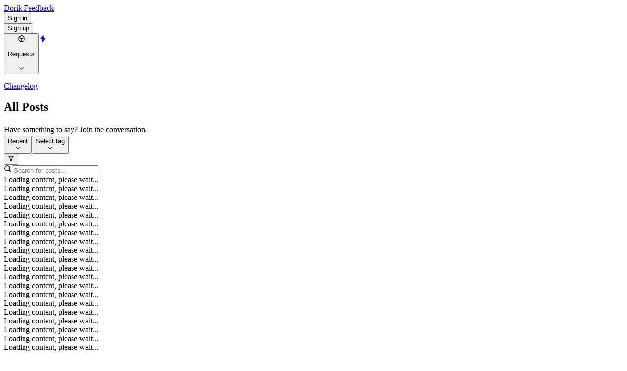

--- FILE ---
content_type: text/html; charset=utf-8
request_url: https://feedback.dorik.com/
body_size: 40425
content:
<!DOCTYPE html><html lang="en" class="theme-default" style="--primary:oklch(0.457 0.215 277.0);--primary-foreground:oklch(1 0 0);color-scheme:light"><head><meta charSet="UTF-8"/><meta name="viewport" content="width=device-width, initial-scale=1, maximum-scale=1"/><link rel="manifest" href="/manifest.json"/><meta http-equiv="content-language" content="en"/><link rel="sitemap" type="application/xml" title="Sitemap" href="https://app.featureos.app/dorik/sitemap.xml"/><meta name="google-site-verification" content="XfIAYGJWQtvzwgv73_Vu3tDPWHHr-23EJW6ZQHjzm3A"/><meta name="twitter:card" content="summary_large_image"/><link rel="apple-touch-icon" href="https://feedback.dorik.com/favicon.ico"/><link rel="icon" type="image/png" sizes="32x32" href="https://feedback.dorik.com/favicon.ico"/><link rel="icon" type="image/png" sizes="16x16" href="https://feedback.dorik.com/favicon.ico"/><link rel="icon" href="https://feedback.dorik.com/favicon.ico"/><meta name="robots" content="noindex,nofollow"/><title>Dorik Feedback</title><meta name="description" content="Vote or request new Dorik Feedback features. Subscribe to get updates about new features from Dorik Feedback."/><meta property="og:title" content="Dorik Feedback"/><meta property="og:description" content="Vote or request new Dorik Feedback features. Subscribe to get updates about new features from Dorik Feedback."/><meta property="og:url" content="/"/><meta property="og:image" content="https://vault.featureos.app/uploads/organization_customization/og_image/3883/7a4913a39a0f341d7c585fe1454f6f7d.png"/><meta property="og:locale" content="en"/><meta property="og:site_name" content="Dorik Feedback"/><meta name="next-head-count" content="20"/><link rel="preconnect" href="https://cdn.featureos.app"/><link rel="preload" href="https://assets.featureos.app/featureos/app-assets/_next/static/css/8bee0e9116ce4d86.css" as="style"/><link rel="stylesheet" href="https://cdn.featureos.app/fonts/inter/inter.css"/><style></style><link rel="stylesheet" href="https://assets.featureos.app/featureos/app-assets/_next/static/css/8bee0e9116ce4d86.css" data-n-g=""/><noscript data-n-css=""></noscript><script defer="" noModule="" src="https://assets.featureos.app/featureos/app-assets/_next/static/chunks/polyfills-42372ed130431b0a.js"></script><script defer="" src="https://assets.featureos.app/featureos/app-assets/_next/static/chunks/1988.0462d705f1de558d.js"></script><script defer="" src="https://assets.featureos.app/featureos/app-assets/_next/static/chunks/5160.7b26228b4943ee12.js"></script><script src="https://assets.featureos.app/featureos/app-assets/_next/static/chunks/webpack-952a18eea07c1905.js" defer=""></script><script src="https://assets.featureos.app/featureos/app-assets/_next/static/chunks/framework-df7985f66052abb3.js" defer=""></script><script src="https://assets.featureos.app/featureos/app-assets/_next/static/chunks/main-e326e3fb52843ab1.js" defer=""></script><script src="https://assets.featureos.app/featureos/app-assets/_next/static/chunks/pages/_app-7a11dafc83970877.js" defer=""></script><script src="https://assets.featureos.app/featureos/app-assets/_next/static/chunks/28c3faae-3e1830b6ceb9f26b.js" defer=""></script><script src="https://assets.featureos.app/featureos/app-assets/_next/static/chunks/5587-fe01a256dd4c321f.js" defer=""></script><script src="https://assets.featureos.app/featureos/app-assets/_next/static/chunks/5011-8a71e3559b02f7ed.js" defer=""></script><script src="https://assets.featureos.app/featureos/app-assets/_next/static/chunks/7621-c3bdc45ebf1cf921.js" defer=""></script><script src="https://assets.featureos.app/featureos/app-assets/_next/static/chunks/2814-67b0048a9d9b62e9.js" defer=""></script><script src="https://assets.featureos.app/featureos/app-assets/_next/static/chunks/3788-e10b5e07c8fa06a8.js" defer=""></script><script src="https://assets.featureos.app/featureos/app-assets/_next/static/chunks/2634-dab6a7796e23d4c7.js" defer=""></script><script src="https://assets.featureos.app/featureos/app-assets/_next/static/chunks/9588-ce34f6f464b4ffb6.js" defer=""></script><script src="https://assets.featureos.app/featureos/app-assets/_next/static/chunks/7007-4e1897a5c8e3902d.js" defer=""></script><script src="https://assets.featureos.app/featureos/app-assets/_next/static/chunks/7210-3926f32cacbcd0e9.js" defer=""></script><script src="https://assets.featureos.app/featureos/app-assets/_next/static/chunks/9300-b60437b005a5be9e.js" defer=""></script><script src="https://assets.featureos.app/featureos/app-assets/_next/static/chunks/pages/index-87c06b4e9d2e1114.js" defer=""></script><script src="https://assets.featureos.app/featureos/app-assets/_next/static/F1GWPzIjlAWf23kbp1-ke/_buildManifest.js" defer=""></script><script src="https://assets.featureos.app/featureos/app-assets/_next/static/F1GWPzIjlAWf23kbp1-ke/_ssgManifest.js" defer=""></script></head><body class="text-foreground !pointer-events-auto font-sans text-sm"><div id="__next"><div id="main-section" class="relative h-full w-full antialiased"><header id="user_side_header_wrapper" class="supports-backdrop-filter:bg-background/60 sticky top-0 isolate z-[2] transition"><div class="glass-backdrop"></div><div class="mx-auto max-w-7xl"><div class="flex w-full items-center justify-between px-2 py-2 md:px-4"><div class="group flex min-w-0 items-center justify-between truncate focus:outline-none"><a class="flex items-center space-x-2" href="/"><span class="relative inline-flex items-center justify-center text-primary h-6 w-6 text-xs rounded-full"></span><span class="mb-0 truncate text-base font-semibold">Dorik Feedback</span></a></div><div class="flex shrink-0 items-center justify-end space-x-2 sm:ml-4"><div><button class="inline-flex max-w-full shrink-0 cursor-pointer appearance-none items-center gap-1.5 overflow-hidden whitespace-nowrap outline-0 transition-colors duration-150 focus:outline-none disabled:cursor-not-allowed disabled:opacity-50 hover:no-underline bg-secondary font-medium text-secondary-foreground hover:bg-secondary/80 border-border hover:border-primary/50 px-2.5 py-1.5 text-xs rounded-md justify-center" aria-label="Sign in" aria-busy="false"><span class="">Sign in</span></button></div><div><button class="inline-flex max-w-full shrink-0 cursor-pointer appearance-none items-center gap-1.5 overflow-hidden whitespace-nowrap outline-0 transition-colors duration-150 focus:outline-none disabled:cursor-not-allowed disabled:opacity-50 hover:no-underline bg-primary text-primary-foreground font-medium hover:bg-primary/90 border border-transparent px-2.5 py-1.5 text-xs rounded-md justify-center" aria-label="Sign up" aria-busy="false"><span class="">Sign up</span></button></div></div></div><div class="flex items-center justify-center space-x-2 pt-1 md:px-3"><div class="flex w-full items-center justify-between py-0.5 pr-1"><div class="scrollbar-hide flex items-center gap-2 overflow-x-auto md:justify-start"><button type="button" id="radix-_R_2q4qm_" aria-haspopup="menu" aria-expanded="false" data-state="closed" class="outline-none"><div class="hover:!text-primary group mr-0.5 flex items-center space-x-1 px-1 py-1.5 text-sm uppercase !tracking-wider text-primary"><svg class="flex h-4 w-4 shrink-0 items-center opacity-60 hover:opacity-100 group-hover:opacity-100" width="16" height="16" viewBox="0 0 16 16" fill="currentColor" role="img" focusable="false" aria-hidden="true" xmlns="http://www.w3.org/2000/svg"><path d="M7.33105 1.07021C7.77198 0.976596 8.22802 0.976596 8.66895 1.07021C9.1672 1.17605 9.6359 1.44664 10.5732 1.9872L11.9268 2.76748C12.8641 3.30803 13.333 3.57878 13.6738 3.95693C13.9752 4.2914 14.2035 4.68521 14.3428 5.11318C14.5001 5.59712 14.5 6.13848 14.5 7.21963V8.78017L14.4971 9.49795C14.4897 10.1285 14.4608 10.5238 14.3428 10.8866L14.2861 11.0448C14.1451 11.4117 13.9377 11.7501 13.6738 12.0429L13.5391 12.1806C13.2082 12.493 12.7469 12.7594 11.9268 13.2323L10.5732 14.0126L9.9502 14.369C9.39962 14.678 9.04262 14.8502 8.66895 14.9296L8.50293 14.9608C8.16979 15.0135 7.83021 15.0135 7.49707 14.9608L7.33105 14.9296C6.95738 14.8502 6.60038 14.678 6.0498 14.369L5.42676 14.0126L4.07324 13.2323C3.2531 12.7594 2.79183 12.493 2.46094 12.1806L2.32617 12.0429C2.06233 11.7501 1.85488 11.4117 1.71387 11.0448L1.65723 10.8866C1.53919 10.5238 1.51032 10.1285 1.50293 9.49795L1.5 8.78017V7.21963C1.5 6.27371 1.50007 5.74117 1.60547 5.29873L1.65723 5.11318C1.7791 4.73862 1.96931 4.39024 2.2168 4.08486L2.32617 3.95693C2.58189 3.67325 2.90966 3.44975 3.45312 3.12783L4.07324 2.76748L5.42676 1.9872C6.24682 1.51427 6.70825 1.24812 7.14453 1.11806L7.33105 1.07021ZM3 7.21963V8.78017C3 9.96256 3.01759 10.2186 3.08398 10.4228L3.14844 10.5897C3.22143 10.7534 3.31983 10.9052 3.44043 11.039L3.49902 11.0995C3.65041 11.242 3.92593 11.4166 4.82227 11.9335L6.17578 12.7138L6.80762 13.0731C6.9955 13.1781 7.13824 13.2517 7.25 13.3075V8.48232L3.00293 6.55166L3 7.21963ZM8.75 8.48232V13.3075C8.96244 13.2018 9.28343 13.0256 9.82422 12.7138L11.1777 11.9335L11.8057 11.5663C12.3045 11.2694 12.4515 11.1588 12.5596 11.039L12.6729 10.8993C12.7782 10.7544 12.8604 10.5936 12.916 10.4228L12.9385 10.3417C12.9727 10.1976 12.9894 9.99056 12.9961 9.50674L13 8.78017V7.21963L12.9961 6.55166L8.75 8.48232ZM7.82031 2.50967L7.64258 2.53701C7.4843 2.57063 7.31505 2.64327 6.80762 2.92666L6.17578 3.28603L4.82227 4.06631C3.9258 4.5833 3.65039 4.75778 3.49902 4.90029L3.44043 4.96084C3.4102 4.99438 3.3809 5.02866 3.35352 5.06435L7.99902 7.17568L12.6436 5.06435L12.5596 4.96084C12.4515 4.84096 12.3046 4.7305 11.8057 4.43349L11.1777 4.06631L9.82422 3.28603C8.92706 2.76864 8.63802 2.61817 8.43848 2.55849L8.35742 2.53701C8.18065 2.49948 7.9993 2.49086 7.82031 2.50967Z"></path></svg><p class="group-hover:text-primary max-w-xs truncate !text-[10px] font-bold !text-primary">Requests</p><svg xmlns="http://www.w3.org/2000/svg" width="1em" height="1em" fill="currentColor" viewBox="0 0 256 256"><path d="M213.66,101.66l-80,80a8,8,0,0,1-11.32,0l-80-80A8,8,0,0,1,53.66,90.34L128,164.69l74.34-74.35a8,8,0,0,1,11.32,11.32Z"></path></svg></div></button><a class="text-muted-foreground hover:!text-primary group flex items-center gap-1 px-1 py-1 text-sm font-bold uppercase" href="/changelog"><svg class="flex h-4 w-4 shrink-0 items-center opacity-60 hover:opacity-100 group-hover:opacity-100" width="16" height="16" viewBox="0 0 16 16" fill="currentColor" role="img" focusable="false" aria-hidden="true" xmlns="http://www.w3.org/2000/svg"><path d="M9.64409 1.74899L9.66238 6.999L12.1653 6.99998C12.8375 6.99998 13.233 7.67956 12.8503 8.17697L7.85106 14.675C7.38603 15.2795 6.33285 14.9832 6.33285 14.248L6.33174 9.004L3.83465 9.00439C3.16343 9.00439 2.76771 8.32653 3.14846 7.82896L8.12469 1.32594C8.58786 0.720669 9.64148 1.01403 9.64409 1.74899Z"></path></svg><p class="!text-muted-foreground group-hover:!text-primary max-w-xs truncate !text-[10px] font-bold">Changelog</p></a><div></div></div><div class="flex items-center space-x-2"></div></div></div></div></header><section class="fos-post-page-container mx-auto max-w-7xl"><div class="grid grid-cols-1 space-x-0 px-2 md:grid-cols-9 md:space-x-5"><div class="order-last md:order-first md:col-span-6"><div class="border-primary/20 bg-primary/10 relative my-2 rounded-xl border p-4"><div class="relative"><div class="flex max-h-[250px] flex-col overflow-y-auto"><h2 class="text-base font-semibold">All Posts</h2><div class="relative w-full flex-1 items-start justify-between sm:flex md:mx-0 md:flex-row"><div class="editors m-0 w-full !max-w-none whitespace-pre-line text-sm">Have something to say? Join the conversation.</div><div class="mt-2 empty:hidden sm:mt-0"></div></div><div class="mt-1 block md:mt-0 md:hidden"></div></div></div></div><div class="flex w-full items-center justify-between space-x-1 rounded-t-xl border py-4 px-5"><div class="flex items-center gap-2"><button type="button" aria-haspopup="dialog" aria-expanded="false" aria-controls="radix-_R_595gqm_" data-state="closed" class="w-full appearance-none "><div tabindex="1" class="group flex w-full items-center justify-between space-x-2 truncate border bg-background font-medium text-foreground/80 caret-transparent outline-none ring-0 transition-colors duration-200 hover:border-ring focus:border-ring focus:!outline-none focus:!ring-transparent focus-visible:outline-none dark:bg-background px-2.5 py-1.5 text-xs rounded-md !bg-muted/40 !text-foreground post-filter-trigger"><div class="flex items-center space-x-1 truncate hover:cursor-pointer"><span class="text-muted-foreground truncate">Recent</span></div><svg xmlns="http://www.w3.org/2000/svg" width="1em" height="1em" fill="currentColor" viewBox="0 0 256 256" class="size-4 shrink-0 opacity-50"><path d="M216.49,104.49l-80,80a12,12,0,0,1-17,0l-80-80a12,12,0,0,1,17-17L128,159l71.51-71.52a12,12,0,0,1,17,17Z"></path></svg></div></button><button type="button" aria-haspopup="dialog" aria-expanded="false" aria-controls="radix-_R_995gqm_" data-state="closed" class="w-full appearance-none "><div tabindex="1" class="group flex w-full items-center justify-between space-x-2 truncate border bg-background font-medium text-foreground/80 caret-transparent outline-none ring-0 transition-colors duration-200 hover:border-ring focus:border-ring focus:!outline-none focus:!ring-transparent focus-visible:outline-none dark:bg-background px-2.5 py-1.5 text-xs rounded-md"><div class="flex items-center space-x-1 truncate hover:cursor-pointer"><span class="text-muted-foreground truncate">Select tag</span></div><svg xmlns="http://www.w3.org/2000/svg" width="1em" height="1em" fill="currentColor" viewBox="0 0 256 256" class="size-4 shrink-0 opacity-50"><path d="M216.49,104.49l-80,80a12,12,0,0,1-17,0l-80-80a12,12,0,0,1,17-17L128,159l71.51-71.52a12,12,0,0,1,17,17Z"></path></svg></div></button><div type="button" id="radix-_R_d95gqm_" aria-haspopup="menu" aria-expanded="false" data-state="closed" class="outline-none"><button class="inline-flex max-w-full shrink-0 cursor-pointer appearance-none items-center gap-1.5 overflow-hidden whitespace-nowrap outline-0 transition-colors duration-150 focus:outline-none disabled:cursor-not-allowed disabled:opacity-50 hover:no-underline text-foreground font-medium border border-input hover:bg-accent hover:shadow-none active:border-input px-3 py-2 text-sm rounded-md justify-center !p-1.5 justify-start" aria-label="" aria-busy="false"><span class="flex shrink-0 items-center justify-center"><svg xmlns="http://www.w3.org/2000/svg" width="1em" height="1em" fill="currentColor" viewBox="0 0 256 256"><path d="M230.6,49.53A15.81,15.81,0,0,0,216,40H40A16,16,0,0,0,28.19,66.76l.08.09L96,139.17V216a16,16,0,0,0,24.87,13.32l32-21.34A16,16,0,0,0,160,194.66V139.17l67.74-72.32.08-.09A15.8,15.8,0,0,0,230.6,49.53ZM40,56h0Zm106.18,74.58A8,8,0,0,0,144,136v58.66L112,216V136a8,8,0,0,0-2.16-5.47L40,56H216Z"></path></svg></span></button></div></div><div class="flex items-center justify-center gap-2"><div class="block w-full shrink"><div class="relative w-full space-y-1"><div class="relative"><div class="relative flex w-full"><span class="absolute inset-y-0 flex items-center left-0 pl-3 pointer-events-none text-muted-foreground"><svg xmlns="http://www.w3.org/2000/svg" width="1em" height="1em" fill="currentColor" viewBox="0 0 256 256"><path d="M232.49,215.51,185,168a92.12,92.12,0,1,0-17,17l47.53,47.54a12,12,0,0,0,17-17ZM44,112a68,68,0,1,1,68,68A68.07,68.07,0,0,1,44,112Z"></path></svg></span><input class="block w-full border bg-background text-foreground caret-primary outline-none ring-0 hover:border-ring focus:border-ring focus-visible:border-ring duration-200 px-2.5 py-1.5 text-xs rounded-[8px] focus-visible:ring-primary/50 focus-visible:ring  pl-8 h-[auto]" placeholder="Search for posts..." type="text" value=""/></div></div></div></div><div class="hidden md:block"></div></div></div><div class="flex items-center gap-2 border-x border-b px-2 py-2 empty:hidden"><div class="w-full"></div></div><div class="rounded-xl"><div class="flex flex-col rounded-b-lg border-x border-b"><div class="flex flex-col gap-y-0"><div class="border-b bg-muted/10 flex select-none gap-4 px-5 py-5 duration-150 border-t"><div class="mt-1 flex min-w-[30px] shrink-0 flex-col space-y-1"><div role="status" aria-label="Loading..." aria-live="polite" class="bg-muted rounded relative overflow-hidden bg-muted animate-pulse [animation-duration:1.5s] h-6 w-6 rounded-md"><span class="sr-only">Loading content, please wait...</span></div><div role="status" aria-label="Loading..." aria-live="polite" class="bg-muted rounded relative overflow-hidden bg-muted animate-pulse [animation-duration:1.5s] h-6 w-6 rounded-md"><span class="sr-only">Loading content, please wait...</span></div></div><div class="relative mt-0 flex w-full flex-col items-start space-y-2 overflow-hidden"><div class="flex items-center justify-between"><div role="status" aria-label="Loading..." aria-live="polite" class="bg-muted rounded relative overflow-hidden bg-muted animate-pulse [animation-duration:1.5s] h-5 w-2/3 rounded-xl"><span class="sr-only">Loading content, please wait...</span></div><div class="flex items-center gap-2"><div role="status" aria-label="Loading..." aria-live="polite" class="bg-muted rounded relative overflow-hidden bg-muted animate-pulse [animation-duration:1.5s] h-4 w-12 rounded-xl"><span class="sr-only">Loading content, please wait...</span></div><div role="status" aria-label="Loading..." aria-live="polite" class="bg-muted rounded relative overflow-hidden bg-muted animate-pulse [animation-duration:1.5s] h-4 w-10 rounded-xl"><span class="sr-only">Loading content, please wait...</span></div></div></div><div role="status" aria-label="Loading..." aria-live="polite" class="bg-muted rounded relative overflow-hidden bg-muted animate-pulse [animation-duration:1.5s] h-4 w-full rounded-xl"><span class="sr-only">Loading content, please wait...</span></div><div class="flex items-center justify-between"><div class="flex space-x-2"><div role="status" aria-label="Loading..." aria-live="polite" class="bg-muted rounded relative overflow-hidden bg-muted animate-pulse [animation-duration:1.5s] h-4 w-16 rounded-xl"><span class="sr-only">Loading content, please wait...</span></div><div role="status" aria-label="Loading..." aria-live="polite" class="bg-muted rounded relative overflow-hidden bg-muted animate-pulse [animation-duration:1.5s] h-4 w-16 rounded-xl"><span class="sr-only">Loading content, please wait...</span></div><div role="status" aria-label="Loading..." aria-live="polite" class="bg-muted rounded relative overflow-hidden bg-muted animate-pulse [animation-duration:1.5s] h-4 w-16 rounded-xl"><span class="sr-only">Loading content, please wait...</span></div></div><div role="status" aria-label="Loading..." aria-live="polite" class="bg-muted rounded relative overflow-hidden bg-muted animate-pulse [animation-duration:1.5s] h-4 w-10 rounded-xl"><span class="sr-only">Loading content, please wait...</span></div></div></div></div><div class="border-b bg-muted/10 flex select-none gap-4 px-5 py-5 duration-150 "><div class="mt-1 flex min-w-[30px] shrink-0 flex-col space-y-1"><div role="status" aria-label="Loading..." aria-live="polite" class="bg-muted rounded relative overflow-hidden bg-muted animate-pulse [animation-duration:1.5s] h-6 w-6 rounded-md"><span class="sr-only">Loading content, please wait...</span></div><div role="status" aria-label="Loading..." aria-live="polite" class="bg-muted rounded relative overflow-hidden bg-muted animate-pulse [animation-duration:1.5s] h-6 w-6 rounded-md"><span class="sr-only">Loading content, please wait...</span></div></div><div class="relative mt-0 flex w-full flex-col items-start space-y-2 overflow-hidden"><div class="flex items-center justify-between"><div role="status" aria-label="Loading..." aria-live="polite" class="bg-muted rounded relative overflow-hidden bg-muted animate-pulse [animation-duration:1.5s] h-5 w-2/3 rounded-xl"><span class="sr-only">Loading content, please wait...</span></div><div class="flex items-center gap-2"><div role="status" aria-label="Loading..." aria-live="polite" class="bg-muted rounded relative overflow-hidden bg-muted animate-pulse [animation-duration:1.5s] h-4 w-12 rounded-xl"><span class="sr-only">Loading content, please wait...</span></div><div role="status" aria-label="Loading..." aria-live="polite" class="bg-muted rounded relative overflow-hidden bg-muted animate-pulse [animation-duration:1.5s] h-4 w-10 rounded-xl"><span class="sr-only">Loading content, please wait...</span></div></div></div><div role="status" aria-label="Loading..." aria-live="polite" class="bg-muted rounded relative overflow-hidden bg-muted animate-pulse [animation-duration:1.5s] h-4 w-full rounded-xl"><span class="sr-only">Loading content, please wait...</span></div><div class="flex items-center justify-between"><div class="flex space-x-2"><div role="status" aria-label="Loading..." aria-live="polite" class="bg-muted rounded relative overflow-hidden bg-muted animate-pulse [animation-duration:1.5s] h-4 w-16 rounded-xl"><span class="sr-only">Loading content, please wait...</span></div><div role="status" aria-label="Loading..." aria-live="polite" class="bg-muted rounded relative overflow-hidden bg-muted animate-pulse [animation-duration:1.5s] h-4 w-16 rounded-xl"><span class="sr-only">Loading content, please wait...</span></div><div role="status" aria-label="Loading..." aria-live="polite" class="bg-muted rounded relative overflow-hidden bg-muted animate-pulse [animation-duration:1.5s] h-4 w-16 rounded-xl"><span class="sr-only">Loading content, please wait...</span></div></div><div role="status" aria-label="Loading..." aria-live="polite" class="bg-muted rounded relative overflow-hidden bg-muted animate-pulse [animation-duration:1.5s] h-4 w-10 rounded-xl"><span class="sr-only">Loading content, please wait...</span></div></div></div></div><div class="border-b bg-muted/10 flex select-none gap-4 px-5 py-5 duration-150 "><div class="mt-1 flex min-w-[30px] shrink-0 flex-col space-y-1"><div role="status" aria-label="Loading..." aria-live="polite" class="bg-muted rounded relative overflow-hidden bg-muted animate-pulse [animation-duration:1.5s] h-6 w-6 rounded-md"><span class="sr-only">Loading content, please wait...</span></div><div role="status" aria-label="Loading..." aria-live="polite" class="bg-muted rounded relative overflow-hidden bg-muted animate-pulse [animation-duration:1.5s] h-6 w-6 rounded-md"><span class="sr-only">Loading content, please wait...</span></div></div><div class="relative mt-0 flex w-full flex-col items-start space-y-2 overflow-hidden"><div class="flex items-center justify-between"><div role="status" aria-label="Loading..." aria-live="polite" class="bg-muted rounded relative overflow-hidden bg-muted animate-pulse [animation-duration:1.5s] h-5 w-2/3 rounded-xl"><span class="sr-only">Loading content, please wait...</span></div><div class="flex items-center gap-2"><div role="status" aria-label="Loading..." aria-live="polite" class="bg-muted rounded relative overflow-hidden bg-muted animate-pulse [animation-duration:1.5s] h-4 w-12 rounded-xl"><span class="sr-only">Loading content, please wait...</span></div><div role="status" aria-label="Loading..." aria-live="polite" class="bg-muted rounded relative overflow-hidden bg-muted animate-pulse [animation-duration:1.5s] h-4 w-10 rounded-xl"><span class="sr-only">Loading content, please wait...</span></div></div></div><div role="status" aria-label="Loading..." aria-live="polite" class="bg-muted rounded relative overflow-hidden bg-muted animate-pulse [animation-duration:1.5s] h-4 w-full rounded-xl"><span class="sr-only">Loading content, please wait...</span></div><div class="flex items-center justify-between"><div class="flex space-x-2"><div role="status" aria-label="Loading..." aria-live="polite" class="bg-muted rounded relative overflow-hidden bg-muted animate-pulse [animation-duration:1.5s] h-4 w-16 rounded-xl"><span class="sr-only">Loading content, please wait...</span></div><div role="status" aria-label="Loading..." aria-live="polite" class="bg-muted rounded relative overflow-hidden bg-muted animate-pulse [animation-duration:1.5s] h-4 w-16 rounded-xl"><span class="sr-only">Loading content, please wait...</span></div><div role="status" aria-label="Loading..." aria-live="polite" class="bg-muted rounded relative overflow-hidden bg-muted animate-pulse [animation-duration:1.5s] h-4 w-16 rounded-xl"><span class="sr-only">Loading content, please wait...</span></div></div><div role="status" aria-label="Loading..." aria-live="polite" class="bg-muted rounded relative overflow-hidden bg-muted animate-pulse [animation-duration:1.5s] h-4 w-10 rounded-xl"><span class="sr-only">Loading content, please wait...</span></div></div></div></div><div class="border-b bg-muted/10 flex select-none gap-4 px-5 py-5 duration-150 "><div class="mt-1 flex min-w-[30px] shrink-0 flex-col space-y-1"><div role="status" aria-label="Loading..." aria-live="polite" class="bg-muted rounded relative overflow-hidden bg-muted animate-pulse [animation-duration:1.5s] h-6 w-6 rounded-md"><span class="sr-only">Loading content, please wait...</span></div><div role="status" aria-label="Loading..." aria-live="polite" class="bg-muted rounded relative overflow-hidden bg-muted animate-pulse [animation-duration:1.5s] h-6 w-6 rounded-md"><span class="sr-only">Loading content, please wait...</span></div></div><div class="relative mt-0 flex w-full flex-col items-start space-y-2 overflow-hidden"><div class="flex items-center justify-between"><div role="status" aria-label="Loading..." aria-live="polite" class="bg-muted rounded relative overflow-hidden bg-muted animate-pulse [animation-duration:1.5s] h-5 w-2/3 rounded-xl"><span class="sr-only">Loading content, please wait...</span></div><div class="flex items-center gap-2"><div role="status" aria-label="Loading..." aria-live="polite" class="bg-muted rounded relative overflow-hidden bg-muted animate-pulse [animation-duration:1.5s] h-4 w-12 rounded-xl"><span class="sr-only">Loading content, please wait...</span></div><div role="status" aria-label="Loading..." aria-live="polite" class="bg-muted rounded relative overflow-hidden bg-muted animate-pulse [animation-duration:1.5s] h-4 w-10 rounded-xl"><span class="sr-only">Loading content, please wait...</span></div></div></div><div role="status" aria-label="Loading..." aria-live="polite" class="bg-muted rounded relative overflow-hidden bg-muted animate-pulse [animation-duration:1.5s] h-4 w-full rounded-xl"><span class="sr-only">Loading content, please wait...</span></div><div class="flex items-center justify-between"><div class="flex space-x-2"><div role="status" aria-label="Loading..." aria-live="polite" class="bg-muted rounded relative overflow-hidden bg-muted animate-pulse [animation-duration:1.5s] h-4 w-16 rounded-xl"><span class="sr-only">Loading content, please wait...</span></div><div role="status" aria-label="Loading..." aria-live="polite" class="bg-muted rounded relative overflow-hidden bg-muted animate-pulse [animation-duration:1.5s] h-4 w-16 rounded-xl"><span class="sr-only">Loading content, please wait...</span></div><div role="status" aria-label="Loading..." aria-live="polite" class="bg-muted rounded relative overflow-hidden bg-muted animate-pulse [animation-duration:1.5s] h-4 w-16 rounded-xl"><span class="sr-only">Loading content, please wait...</span></div></div><div role="status" aria-label="Loading..." aria-live="polite" class="bg-muted rounded relative overflow-hidden bg-muted animate-pulse [animation-duration:1.5s] h-4 w-10 rounded-xl"><span class="sr-only">Loading content, please wait...</span></div></div></div></div><div class="border-b bg-muted/10 flex select-none gap-4 px-5 py-5 duration-150 "><div class="mt-1 flex min-w-[30px] shrink-0 flex-col space-y-1"><div role="status" aria-label="Loading..." aria-live="polite" class="bg-muted rounded relative overflow-hidden bg-muted animate-pulse [animation-duration:1.5s] h-6 w-6 rounded-md"><span class="sr-only">Loading content, please wait...</span></div><div role="status" aria-label="Loading..." aria-live="polite" class="bg-muted rounded relative overflow-hidden bg-muted animate-pulse [animation-duration:1.5s] h-6 w-6 rounded-md"><span class="sr-only">Loading content, please wait...</span></div></div><div class="relative mt-0 flex w-full flex-col items-start space-y-2 overflow-hidden"><div class="flex items-center justify-between"><div role="status" aria-label="Loading..." aria-live="polite" class="bg-muted rounded relative overflow-hidden bg-muted animate-pulse [animation-duration:1.5s] h-5 w-2/3 rounded-xl"><span class="sr-only">Loading content, please wait...</span></div><div class="flex items-center gap-2"><div role="status" aria-label="Loading..." aria-live="polite" class="bg-muted rounded relative overflow-hidden bg-muted animate-pulse [animation-duration:1.5s] h-4 w-12 rounded-xl"><span class="sr-only">Loading content, please wait...</span></div><div role="status" aria-label="Loading..." aria-live="polite" class="bg-muted rounded relative overflow-hidden bg-muted animate-pulse [animation-duration:1.5s] h-4 w-10 rounded-xl"><span class="sr-only">Loading content, please wait...</span></div></div></div><div role="status" aria-label="Loading..." aria-live="polite" class="bg-muted rounded relative overflow-hidden bg-muted animate-pulse [animation-duration:1.5s] h-4 w-full rounded-xl"><span class="sr-only">Loading content, please wait...</span></div><div class="flex items-center justify-between"><div class="flex space-x-2"><div role="status" aria-label="Loading..." aria-live="polite" class="bg-muted rounded relative overflow-hidden bg-muted animate-pulse [animation-duration:1.5s] h-4 w-16 rounded-xl"><span class="sr-only">Loading content, please wait...</span></div><div role="status" aria-label="Loading..." aria-live="polite" class="bg-muted rounded relative overflow-hidden bg-muted animate-pulse [animation-duration:1.5s] h-4 w-16 rounded-xl"><span class="sr-only">Loading content, please wait...</span></div><div role="status" aria-label="Loading..." aria-live="polite" class="bg-muted rounded relative overflow-hidden bg-muted animate-pulse [animation-duration:1.5s] h-4 w-16 rounded-xl"><span class="sr-only">Loading content, please wait...</span></div></div><div role="status" aria-label="Loading..." aria-live="polite" class="bg-muted rounded relative overflow-hidden bg-muted animate-pulse [animation-duration:1.5s] h-4 w-10 rounded-xl"><span class="sr-only">Loading content, please wait...</span></div></div></div></div><div class="border-b bg-muted/10 flex select-none gap-4 px-5 py-5 duration-150 "><div class="mt-1 flex min-w-[30px] shrink-0 flex-col space-y-1"><div role="status" aria-label="Loading..." aria-live="polite" class="bg-muted rounded relative overflow-hidden bg-muted animate-pulse [animation-duration:1.5s] h-6 w-6 rounded-md"><span class="sr-only">Loading content, please wait...</span></div><div role="status" aria-label="Loading..." aria-live="polite" class="bg-muted rounded relative overflow-hidden bg-muted animate-pulse [animation-duration:1.5s] h-6 w-6 rounded-md"><span class="sr-only">Loading content, please wait...</span></div></div><div class="relative mt-0 flex w-full flex-col items-start space-y-2 overflow-hidden"><div class="flex items-center justify-between"><div role="status" aria-label="Loading..." aria-live="polite" class="bg-muted rounded relative overflow-hidden bg-muted animate-pulse [animation-duration:1.5s] h-5 w-2/3 rounded-xl"><span class="sr-only">Loading content, please wait...</span></div><div class="flex items-center gap-2"><div role="status" aria-label="Loading..." aria-live="polite" class="bg-muted rounded relative overflow-hidden bg-muted animate-pulse [animation-duration:1.5s] h-4 w-12 rounded-xl"><span class="sr-only">Loading content, please wait...</span></div><div role="status" aria-label="Loading..." aria-live="polite" class="bg-muted rounded relative overflow-hidden bg-muted animate-pulse [animation-duration:1.5s] h-4 w-10 rounded-xl"><span class="sr-only">Loading content, please wait...</span></div></div></div><div role="status" aria-label="Loading..." aria-live="polite" class="bg-muted rounded relative overflow-hidden bg-muted animate-pulse [animation-duration:1.5s] h-4 w-full rounded-xl"><span class="sr-only">Loading content, please wait...</span></div><div class="flex items-center justify-between"><div class="flex space-x-2"><div role="status" aria-label="Loading..." aria-live="polite" class="bg-muted rounded relative overflow-hidden bg-muted animate-pulse [animation-duration:1.5s] h-4 w-16 rounded-xl"><span class="sr-only">Loading content, please wait...</span></div><div role="status" aria-label="Loading..." aria-live="polite" class="bg-muted rounded relative overflow-hidden bg-muted animate-pulse [animation-duration:1.5s] h-4 w-16 rounded-xl"><span class="sr-only">Loading content, please wait...</span></div><div role="status" aria-label="Loading..." aria-live="polite" class="bg-muted rounded relative overflow-hidden bg-muted animate-pulse [animation-duration:1.5s] h-4 w-16 rounded-xl"><span class="sr-only">Loading content, please wait...</span></div></div><div role="status" aria-label="Loading..." aria-live="polite" class="bg-muted rounded relative overflow-hidden bg-muted animate-pulse [animation-duration:1.5s] h-4 w-10 rounded-xl"><span class="sr-only">Loading content, please wait...</span></div></div></div></div><div class="border-b bg-muted/10 flex select-none gap-4 px-5 py-5 duration-150 "><div class="mt-1 flex min-w-[30px] shrink-0 flex-col space-y-1"><div role="status" aria-label="Loading..." aria-live="polite" class="bg-muted rounded relative overflow-hidden bg-muted animate-pulse [animation-duration:1.5s] h-6 w-6 rounded-md"><span class="sr-only">Loading content, please wait...</span></div><div role="status" aria-label="Loading..." aria-live="polite" class="bg-muted rounded relative overflow-hidden bg-muted animate-pulse [animation-duration:1.5s] h-6 w-6 rounded-md"><span class="sr-only">Loading content, please wait...</span></div></div><div class="relative mt-0 flex w-full flex-col items-start space-y-2 overflow-hidden"><div class="flex items-center justify-between"><div role="status" aria-label="Loading..." aria-live="polite" class="bg-muted rounded relative overflow-hidden bg-muted animate-pulse [animation-duration:1.5s] h-5 w-2/3 rounded-xl"><span class="sr-only">Loading content, please wait...</span></div><div class="flex items-center gap-2"><div role="status" aria-label="Loading..." aria-live="polite" class="bg-muted rounded relative overflow-hidden bg-muted animate-pulse [animation-duration:1.5s] h-4 w-12 rounded-xl"><span class="sr-only">Loading content, please wait...</span></div><div role="status" aria-label="Loading..." aria-live="polite" class="bg-muted rounded relative overflow-hidden bg-muted animate-pulse [animation-duration:1.5s] h-4 w-10 rounded-xl"><span class="sr-only">Loading content, please wait...</span></div></div></div><div role="status" aria-label="Loading..." aria-live="polite" class="bg-muted rounded relative overflow-hidden bg-muted animate-pulse [animation-duration:1.5s] h-4 w-full rounded-xl"><span class="sr-only">Loading content, please wait...</span></div><div class="flex items-center justify-between"><div class="flex space-x-2"><div role="status" aria-label="Loading..." aria-live="polite" class="bg-muted rounded relative overflow-hidden bg-muted animate-pulse [animation-duration:1.5s] h-4 w-16 rounded-xl"><span class="sr-only">Loading content, please wait...</span></div><div role="status" aria-label="Loading..." aria-live="polite" class="bg-muted rounded relative overflow-hidden bg-muted animate-pulse [animation-duration:1.5s] h-4 w-16 rounded-xl"><span class="sr-only">Loading content, please wait...</span></div><div role="status" aria-label="Loading..." aria-live="polite" class="bg-muted rounded relative overflow-hidden bg-muted animate-pulse [animation-duration:1.5s] h-4 w-16 rounded-xl"><span class="sr-only">Loading content, please wait...</span></div></div><div role="status" aria-label="Loading..." aria-live="polite" class="bg-muted rounded relative overflow-hidden bg-muted animate-pulse [animation-duration:1.5s] h-4 w-10 rounded-xl"><span class="sr-only">Loading content, please wait...</span></div></div></div></div><div class="border-b bg-muted/10 flex select-none gap-4 px-5 py-5 duration-150 "><div class="mt-1 flex min-w-[30px] shrink-0 flex-col space-y-1"><div role="status" aria-label="Loading..." aria-live="polite" class="bg-muted rounded relative overflow-hidden bg-muted animate-pulse [animation-duration:1.5s] h-6 w-6 rounded-md"><span class="sr-only">Loading content, please wait...</span></div><div role="status" aria-label="Loading..." aria-live="polite" class="bg-muted rounded relative overflow-hidden bg-muted animate-pulse [animation-duration:1.5s] h-6 w-6 rounded-md"><span class="sr-only">Loading content, please wait...</span></div></div><div class="relative mt-0 flex w-full flex-col items-start space-y-2 overflow-hidden"><div class="flex items-center justify-between"><div role="status" aria-label="Loading..." aria-live="polite" class="bg-muted rounded relative overflow-hidden bg-muted animate-pulse [animation-duration:1.5s] h-5 w-2/3 rounded-xl"><span class="sr-only">Loading content, please wait...</span></div><div class="flex items-center gap-2"><div role="status" aria-label="Loading..." aria-live="polite" class="bg-muted rounded relative overflow-hidden bg-muted animate-pulse [animation-duration:1.5s] h-4 w-12 rounded-xl"><span class="sr-only">Loading content, please wait...</span></div><div role="status" aria-label="Loading..." aria-live="polite" class="bg-muted rounded relative overflow-hidden bg-muted animate-pulse [animation-duration:1.5s] h-4 w-10 rounded-xl"><span class="sr-only">Loading content, please wait...</span></div></div></div><div role="status" aria-label="Loading..." aria-live="polite" class="bg-muted rounded relative overflow-hidden bg-muted animate-pulse [animation-duration:1.5s] h-4 w-full rounded-xl"><span class="sr-only">Loading content, please wait...</span></div><div class="flex items-center justify-between"><div class="flex space-x-2"><div role="status" aria-label="Loading..." aria-live="polite" class="bg-muted rounded relative overflow-hidden bg-muted animate-pulse [animation-duration:1.5s] h-4 w-16 rounded-xl"><span class="sr-only">Loading content, please wait...</span></div><div role="status" aria-label="Loading..." aria-live="polite" class="bg-muted rounded relative overflow-hidden bg-muted animate-pulse [animation-duration:1.5s] h-4 w-16 rounded-xl"><span class="sr-only">Loading content, please wait...</span></div><div role="status" aria-label="Loading..." aria-live="polite" class="bg-muted rounded relative overflow-hidden bg-muted animate-pulse [animation-duration:1.5s] h-4 w-16 rounded-xl"><span class="sr-only">Loading content, please wait...</span></div></div><div role="status" aria-label="Loading..." aria-live="polite" class="bg-muted rounded relative overflow-hidden bg-muted animate-pulse [animation-duration:1.5s] h-4 w-10 rounded-xl"><span class="sr-only">Loading content, please wait...</span></div></div></div></div><div class="border-b bg-muted/10 flex select-none gap-4 px-5 py-5 duration-150 "><div class="mt-1 flex min-w-[30px] shrink-0 flex-col space-y-1"><div role="status" aria-label="Loading..." aria-live="polite" class="bg-muted rounded relative overflow-hidden bg-muted animate-pulse [animation-duration:1.5s] h-6 w-6 rounded-md"><span class="sr-only">Loading content, please wait...</span></div><div role="status" aria-label="Loading..." aria-live="polite" class="bg-muted rounded relative overflow-hidden bg-muted animate-pulse [animation-duration:1.5s] h-6 w-6 rounded-md"><span class="sr-only">Loading content, please wait...</span></div></div><div class="relative mt-0 flex w-full flex-col items-start space-y-2 overflow-hidden"><div class="flex items-center justify-between"><div role="status" aria-label="Loading..." aria-live="polite" class="bg-muted rounded relative overflow-hidden bg-muted animate-pulse [animation-duration:1.5s] h-5 w-2/3 rounded-xl"><span class="sr-only">Loading content, please wait...</span></div><div class="flex items-center gap-2"><div role="status" aria-label="Loading..." aria-live="polite" class="bg-muted rounded relative overflow-hidden bg-muted animate-pulse [animation-duration:1.5s] h-4 w-12 rounded-xl"><span class="sr-only">Loading content, please wait...</span></div><div role="status" aria-label="Loading..." aria-live="polite" class="bg-muted rounded relative overflow-hidden bg-muted animate-pulse [animation-duration:1.5s] h-4 w-10 rounded-xl"><span class="sr-only">Loading content, please wait...</span></div></div></div><div role="status" aria-label="Loading..." aria-live="polite" class="bg-muted rounded relative overflow-hidden bg-muted animate-pulse [animation-duration:1.5s] h-4 w-full rounded-xl"><span class="sr-only">Loading content, please wait...</span></div><div class="flex items-center justify-between"><div class="flex space-x-2"><div role="status" aria-label="Loading..." aria-live="polite" class="bg-muted rounded relative overflow-hidden bg-muted animate-pulse [animation-duration:1.5s] h-4 w-16 rounded-xl"><span class="sr-only">Loading content, please wait...</span></div><div role="status" aria-label="Loading..." aria-live="polite" class="bg-muted rounded relative overflow-hidden bg-muted animate-pulse [animation-duration:1.5s] h-4 w-16 rounded-xl"><span class="sr-only">Loading content, please wait...</span></div><div role="status" aria-label="Loading..." aria-live="polite" class="bg-muted rounded relative overflow-hidden bg-muted animate-pulse [animation-duration:1.5s] h-4 w-16 rounded-xl"><span class="sr-only">Loading content, please wait...</span></div></div><div role="status" aria-label="Loading..." aria-live="polite" class="bg-muted rounded relative overflow-hidden bg-muted animate-pulse [animation-duration:1.5s] h-4 w-10 rounded-xl"><span class="sr-only">Loading content, please wait...</span></div></div></div></div><div class="border-b bg-muted/10 flex select-none gap-4 px-5 py-5 duration-150 "><div class="mt-1 flex min-w-[30px] shrink-0 flex-col space-y-1"><div role="status" aria-label="Loading..." aria-live="polite" class="bg-muted rounded relative overflow-hidden bg-muted animate-pulse [animation-duration:1.5s] h-6 w-6 rounded-md"><span class="sr-only">Loading content, please wait...</span></div><div role="status" aria-label="Loading..." aria-live="polite" class="bg-muted rounded relative overflow-hidden bg-muted animate-pulse [animation-duration:1.5s] h-6 w-6 rounded-md"><span class="sr-only">Loading content, please wait...</span></div></div><div class="relative mt-0 flex w-full flex-col items-start space-y-2 overflow-hidden"><div class="flex items-center justify-between"><div role="status" aria-label="Loading..." aria-live="polite" class="bg-muted rounded relative overflow-hidden bg-muted animate-pulse [animation-duration:1.5s] h-5 w-2/3 rounded-xl"><span class="sr-only">Loading content, please wait...</span></div><div class="flex items-center gap-2"><div role="status" aria-label="Loading..." aria-live="polite" class="bg-muted rounded relative overflow-hidden bg-muted animate-pulse [animation-duration:1.5s] h-4 w-12 rounded-xl"><span class="sr-only">Loading content, please wait...</span></div><div role="status" aria-label="Loading..." aria-live="polite" class="bg-muted rounded relative overflow-hidden bg-muted animate-pulse [animation-duration:1.5s] h-4 w-10 rounded-xl"><span class="sr-only">Loading content, please wait...</span></div></div></div><div role="status" aria-label="Loading..." aria-live="polite" class="bg-muted rounded relative overflow-hidden bg-muted animate-pulse [animation-duration:1.5s] h-4 w-full rounded-xl"><span class="sr-only">Loading content, please wait...</span></div><div class="flex items-center justify-between"><div class="flex space-x-2"><div role="status" aria-label="Loading..." aria-live="polite" class="bg-muted rounded relative overflow-hidden bg-muted animate-pulse [animation-duration:1.5s] h-4 w-16 rounded-xl"><span class="sr-only">Loading content, please wait...</span></div><div role="status" aria-label="Loading..." aria-live="polite" class="bg-muted rounded relative overflow-hidden bg-muted animate-pulse [animation-duration:1.5s] h-4 w-16 rounded-xl"><span class="sr-only">Loading content, please wait...</span></div><div role="status" aria-label="Loading..." aria-live="polite" class="bg-muted rounded relative overflow-hidden bg-muted animate-pulse [animation-duration:1.5s] h-4 w-16 rounded-xl"><span class="sr-only">Loading content, please wait...</span></div></div><div role="status" aria-label="Loading..." aria-live="polite" class="bg-muted rounded relative overflow-hidden bg-muted animate-pulse [animation-duration:1.5s] h-4 w-10 rounded-xl"><span class="sr-only">Loading content, please wait...</span></div></div></div></div></div></div></div></div><div class="fos-post-main-container top-24 order-first block overflow-y-auto overflow-x-hidden py-1 md:sticky md:order-last md:col-span-3 md:h-[calc(100vh-100px)] md:min-h-[calc(100vh-100px)] md:pr-2"><div class="flex flex-col gap-4"><div class="hidden flex-col gap-3 md:flex" role="main" aria-label="Feature request boards"><section class="rounded-base relative border p-4" aria-labelledby="public-boards-title"><div class="flex items-center justify-start gap-x-1 border-b pb-1 font-medium" id="public-boards-title"><svg class="" width="16" height="16" viewBox="0 0 16 16" fill="currentColor" role="img" focusable="false" aria-hidden="true" xmlns="http://www.w3.org/2000/svg"><path d="M7.33105 1.07021C7.77198 0.976596 8.22802 0.976596 8.66895 1.07021C9.1672 1.17605 9.6359 1.44664 10.5732 1.9872L11.9268 2.76748C12.8641 3.30803 13.333 3.57878 13.6738 3.95693C13.9752 4.2914 14.2035 4.68521 14.3428 5.11318C14.5001 5.59712 14.5 6.13848 14.5 7.21963V8.78017L14.4971 9.49795C14.4897 10.1285 14.4608 10.5238 14.3428 10.8866L14.2861 11.0448C14.1451 11.4117 13.9377 11.7501 13.6738 12.0429L13.5391 12.1806C13.2082 12.493 12.7469 12.7594 11.9268 13.2323L10.5732 14.0126L9.9502 14.369C9.39962 14.678 9.04262 14.8502 8.66895 14.9296L8.50293 14.9608C8.16979 15.0135 7.83021 15.0135 7.49707 14.9608L7.33105 14.9296C6.95738 14.8502 6.60038 14.678 6.0498 14.369L5.42676 14.0126L4.07324 13.2323C3.2531 12.7594 2.79183 12.493 2.46094 12.1806L2.32617 12.0429C2.06233 11.7501 1.85488 11.4117 1.71387 11.0448L1.65723 10.8866C1.53919 10.5238 1.51032 10.1285 1.50293 9.49795L1.5 8.78017V7.21963C1.5 6.27371 1.50007 5.74117 1.60547 5.29873L1.65723 5.11318C1.7791 4.73862 1.96931 4.39024 2.2168 4.08486L2.32617 3.95693C2.58189 3.67325 2.90966 3.44975 3.45312 3.12783L4.07324 2.76748L5.42676 1.9872C6.24682 1.51427 6.70825 1.24812 7.14453 1.11806L7.33105 1.07021ZM3 7.21963V8.78017C3 9.96256 3.01759 10.2186 3.08398 10.4228L3.14844 10.5897C3.22143 10.7534 3.31983 10.9052 3.44043 11.039L3.49902 11.0995C3.65041 11.242 3.92593 11.4166 4.82227 11.9335L6.17578 12.7138L6.80762 13.0731C6.9955 13.1781 7.13824 13.2517 7.25 13.3075V8.48232L3.00293 6.55166L3 7.21963ZM8.75 8.48232V13.3075C8.96244 13.2018 9.28343 13.0256 9.82422 12.7138L11.1777 11.9335L11.8057 11.5663C12.3045 11.2694 12.4515 11.1588 12.5596 11.039L12.6729 10.8993C12.7782 10.7544 12.8604 10.5936 12.916 10.4228L12.9385 10.3417C12.9727 10.1976 12.9894 9.99056 12.9961 9.50674L13 8.78017V7.21963L12.9961 6.55166L8.75 8.48232ZM7.82031 2.50967L7.64258 2.53701C7.4843 2.57063 7.31505 2.64327 6.80762 2.92666L6.17578 3.28603L4.82227 4.06631C3.9258 4.5833 3.65039 4.75778 3.49902 4.90029L3.44043 4.96084C3.4102 4.99438 3.3809 5.02866 3.35352 5.06435L7.99902 7.17568L12.6436 5.06435L12.5596 4.96084C12.4515 4.84096 12.3046 4.7305 11.8057 4.43349L11.1777 4.06631L9.82422 3.28603C8.92706 2.76864 8.63802 2.61817 8.43848 2.55849L8.35742 2.53701C8.18065 2.49948 7.9993 2.49086 7.82031 2.50967Z"></path></svg><div class="text-sm">Requests</div></div><div class="relative -mx-1 pt-1"><div class="flex flex-col " role="list" aria-label="Requests boards"><div class="hover:bg-accent group flex max-w-full items-center justify-between gap-1 rounded-lg px-2 py-1.5 transition-colors duration-200 " role="listitem" aria-label="Requests &amp; Wish List board with 447 feature requests"><div class="min-w-0 flex-1"><div class="flex items-center gap-1"><a class="hover:text-foreground block w-full truncate text-sm font-medium hover:no-underline text-muted-foreground" href="/b/feedback">Requests &amp; Wish List</a><span class="inline-flex max-w-full shrink-0 cursor-pointer appearance-none items-center gap-1.5 overflow-hidden whitespace-nowrap outline-0 transition-colors duration-150 focus:outline-none disabled:cursor-not-allowed disabled:opacity-50 hover:no-underline bg-secondary font-medium text-secondary-foreground hover:bg-secondary/80 border-border hover:border-primary/50 px-2.5 py-1.5 text-xs rounded-full justify-center !p-1 group-hover:bg-background" aria-busy="false"><span class="">447</span></span></div></div><div class="flex flex-shrink-0 gap-1"><button data-state="closed" class=""><div></div></button></div></div><div class="hover:bg-accent group flex max-w-full items-center justify-between gap-1 rounded-lg px-2 py-1.5 transition-colors duration-200 " role="listitem" aria-label="Bugs &amp; Fixes board with 50 feature requests"><div class="min-w-0 flex-1"><div class="flex items-center gap-1"><a class="hover:text-foreground block w-full truncate text-sm font-medium hover:no-underline text-muted-foreground" href="/b/Bugs-Fixes">Bugs &amp; Fixes</a><span class="inline-flex max-w-full shrink-0 cursor-pointer appearance-none items-center gap-1.5 overflow-hidden whitespace-nowrap outline-0 transition-colors duration-150 focus:outline-none disabled:cursor-not-allowed disabled:opacity-50 hover:no-underline bg-secondary font-medium text-secondary-foreground hover:bg-secondary/80 border-border hover:border-primary/50 px-2.5 py-1.5 text-xs rounded-full justify-center !p-1 group-hover:bg-background" aria-busy="false"><span class="">50</span></span></div></div><div class="flex flex-shrink-0 gap-1"><button data-state="closed" class=""><div></div></button></div></div><div class="hover:bg-accent group flex max-w-full items-center justify-between gap-1 rounded-lg px-2 py-1.5 transition-colors duration-200 " role="listitem" aria-label="Features board with 63 feature requests"><div class="min-w-0 flex-1"><div class="flex items-center gap-1"><a class="hover:text-foreground block w-full truncate text-sm font-medium hover:no-underline text-muted-foreground" href="/b/features">Features</a><span class="inline-flex max-w-full shrink-0 cursor-pointer appearance-none items-center gap-1.5 overflow-hidden whitespace-nowrap outline-0 transition-colors duration-150 focus:outline-none disabled:cursor-not-allowed disabled:opacity-50 hover:no-underline bg-secondary font-medium text-secondary-foreground hover:bg-secondary/80 border-border hover:border-primary/50 px-2.5 py-1.5 text-xs rounded-full justify-center !p-1 group-hover:bg-background" aria-busy="false"><span class="">63</span></span></div></div><div class="flex flex-shrink-0 gap-1"><button data-state="closed" class=""><div></div></button></div></div><div class="hover:bg-accent group flex max-w-full items-center justify-between gap-1 rounded-lg px-2 py-1.5 transition-colors duration-200 " role="listitem" aria-label="Integrations board with 27 feature requests"><div class="min-w-0 flex-1"><div class="flex items-center gap-1"><a class="hover:text-foreground block w-full truncate text-sm font-medium hover:no-underline text-muted-foreground" href="/b/Integrations">Integrations</a><span class="inline-flex max-w-full shrink-0 cursor-pointer appearance-none items-center gap-1.5 overflow-hidden whitespace-nowrap outline-0 transition-colors duration-150 focus:outline-none disabled:cursor-not-allowed disabled:opacity-50 hover:no-underline bg-secondary font-medium text-secondary-foreground hover:bg-secondary/80 border-border hover:border-primary/50 px-2.5 py-1.5 text-xs rounded-full justify-center !p-1 group-hover:bg-background" aria-busy="false"><span class="">27</span></span></div></div><div class="flex flex-shrink-0 gap-1"><button data-state="closed" class=""><div></div></button></div></div><div class="hover:bg-accent group flex max-w-full items-center justify-between gap-1 rounded-lg px-2 py-1.5 transition-colors duration-200 " role="listitem" aria-label="Themes / Templates board with 23 feature requests"><div class="min-w-0 flex-1"><div class="flex items-center gap-1"><a class="hover:text-foreground block w-full truncate text-sm font-medium hover:no-underline text-muted-foreground" href="/b/Themes-Templates">Themes / Templates</a><span class="inline-flex max-w-full shrink-0 cursor-pointer appearance-none items-center gap-1.5 overflow-hidden whitespace-nowrap outline-0 transition-colors duration-150 focus:outline-none disabled:cursor-not-allowed disabled:opacity-50 hover:no-underline bg-secondary font-medium text-secondary-foreground hover:bg-secondary/80 border-border hover:border-primary/50 px-2.5 py-1.5 text-xs rounded-full justify-center !p-1 group-hover:bg-background" aria-busy="false"><span class="">23</span></span></div></div><div class="flex flex-shrink-0 gap-1"><button data-state="closed" class=""><div></div></button></div></div></div></div></section></div></div><div class="hidden md:block"><div class="mt-3 grid grid-cols-2 gap-1 empty:hidden"></div></div></div></div></section></div></div><script id="__NEXT_DATA__" type="application/json">{"props":{"props":{"subdomain":"feedback.dorik.com","rootData":{"auth":{"azure_ad":false,"google":true,"apple":true,"github":true,"email":true,"sso":false,"passkey":true,"discord":true},"userSignedIn":false,"meta":{"title":"Dorik Feedback","favicon":"https://feedback.dorik.com/favicon.ico","image":"https://vault.featureos.app/uploads/organization_customization/og_image/3883/7a4913a39a0f341d7c585fe1454f6f7d.png","description":"Vote or request new Dorik Feedback features. Subscribe to get updates about new features from Dorik Feedback.","resource_og_image":null},"is_kal_enabled":true,"is_mark_comment_as_solution_enabled":false,"sso_redirect":{"enabled":false,"redirect_url":null},"open_id_redirect":{"enabled":false,"redirect_url":"https://app.featureos.app/redirects/openid/initiate"},"tags":[{"id":"untagged","name":"Untagged","organization_id":"untagged"},{"id":46156,"name":"Issue Confirmed by QA","color":"default","organization_id":"3930","private":null},{"id":39046,"name":"Dashboard","color":"rose","organization_id":"3930","private":null},{"id":18934,"name":"Wishlist","color":"default","organization_id":"3930","private":null},{"id":18932,"name":"CMS","color":"default","organization_id":"3930","private":null},{"id":18931,"name":"Website Builder","color":"default","organization_id":"3930","private":null},{"id":18858,"name":"Template","color":"red","organization_id":"3930","private":null},{"id":18857,"name":"Element","color":"cyan","organization_id":"3930","private":null},{"id":18856,"name":"Bug","color":"gray","organization_id":"3930","private":null},{"id":18855,"name":"Integration","color":"yellow","organization_id":"3930","private":null},{"id":18854,"name":"Improvement","color":"teal","organization_id":"3930","private":null},{"id":18853,"name":"Feature","color":"green","organization_id":"3930","private":null}],"assignee":[],"organization":{"id":3930,"name":"Dorik Feedback","use_full_logo":false,"avatar":{"url":null,"thumb_url":null},"dark_theme_avatar":{"url":null,"thumb_url":null},"home_page":"https://feedback.dorik.com/","domain":"dorik","custom_domain_verified":true,"delete_organization":{"delete_organization_request":false,"delete_organization_request_id":null,"delete_humanized_date":null},"description":"","created_at":"2021-12-23T09:53:30.000Z","onboarding_completed":true,"home_page_title":null},"organizationPlan":{"admins_limit":3,"members_limit":10,"csm_limit":0,"team_user_limit":10000,"private_bucket_limit":10,"bucket_limit":10,"integration_limit":3,"changelog_labels_limit":10000,"posts_limit":"unlimited","name":"Take Flight","plan":"Take Flight","power_ups":{"moderation":{},"merge_suggestion":{},"analytics":{},"custom_domain":{},"canned_response":{},"changelog_comments":{},"team_inbox":{},"rename_modules":{},"api":{},"github":{},"intercom":{},"jira":{},"linear":{},"slack":{},"zendesk":{},"discord":{},"asana":{},"zapier":{},"custom_states":{},"user_segmentation_feature":{},"live_survey_forms":{"limit":0,"used":0,"purchased":0,"grace_count":0},"boards":{"limit":10,"used":8,"purchased":0,"grace_count":0},"buckets":{"limit":8,"used":8,"purchased":0,"grace_count":0},"admins":{"limit":3,"used":3,"purchased":0,"grace_count":0},"members":{"limit":10,"used":5,"purchased":0,"grace_count":0},"csm":{"limit":0,"used":0,"purchased":0,"grace_count":0},"collaborators":{"limit":8,"used":8,"purchased":0,"grace_count":0},"ext_files_storage":{"limit":53687091200,"used":0,"purchased":0,"per_file_size_limit":209715200},"ai_credits":{"limit":200,"used":0,"purchased":0},"user_segmentations":{"limit":5,"used":0,"purchased":0,"grace_count":0},"articles":{"limit":250000,"used":0,"purchased":0,"grace_count":0},"changelog_mails":{"limit":250000,"used":67,"purchased":0,"grace_count":0},"roadmaps":{"limit":250000,"used":0,"purchased":0,"grace_count":0},"posts":{"limit":250000,"used":1326,"purchased":0,"grace_count":0}},"in_grandfather_plan":true,"slug":"basic","days_left":"34 days left","trial_expired":false,"trial_modules":{},"allowed_trial_modules":{"multiple_roadmap":false,"advanced_notification":false,"ai_assisted_knowledge_base":true},"integrations_limit":3,"external_files_limit":53687091200,"end_date":"February 20, 2026","source":"paddle","interval":"month","active_plan_subscription":true,"enterprise_features_plans":false,"allow_basic_features":true,"allow_pro_features":false,"not_in_trial":true,"allow_runway_features":true,"allow_new_plans_features":false,"allow_chat_support":true,"allow_knowledge_base":false,"allow_analytics_dashboard":true,"allow_sso_features":false,"allow_favicon":true,"allow_multiple_roadmaps":false,"posts_limit_reached":false,"show_migrate_banner":true,"can_migrate_to_paddle":false},"organizationSetting":{"post_moderation":false,"comment_moderation":false,"guest_votes":true,"downvotes":true,"organization_privacy":false,"locale":"en","roadmap":true,"bucket_singular_name":"Request","bucket_plural_name":"Requests","changelog_singular_name":"Changelog","changelog_plural_name":"Changelog","roadmap_name":"Roadmap","roadmap_plural_name":"Roadmaps","roadmap_under_review_name":"Wishlist \u0026 Requests","roadmap_in_progress_name":"In Progress","roadmap_planned_name":"Planned","roadmap_completed_name":"Completed","roadmap_closed_name":"Closed","roadmap_under_review_view":true,"roadmap_in_progress_view":true,"roadmap_planned_view":true,"roadmap_completed_view":true,"roadmap_closed_view":false,"guest_submission":true,"allow_truely_guest_submission":null,"allow_weekly_member_emails":null,"jira_integrated":false,"enable_kanban_roadmap":false,"roadmap_column_count":4,"priority_rating":true,"patreon_username":null,"hide_completed_feature_requests":false,"changelog_privacy":false,"roadmap_privacy":true,"search_privacy":true,"post_captcha_verification":true,"hide_tags":false,"hide_assignee":true,"auto_select_bucket":true,"changelog_partial_privacy":false,"allow_users_to_select_tags":true,"theme":"light_mode","crisp_chat_app_id":"984d3a7c-4351-4ef5-bcea-f55d44efe630","fullstory_app_id":null,"google_analytics_app_id":null,"plausible_domain":null,"fathom_site_id":null,"hub_spot_app_id":null,"heap_app_id":null,"intercom_app_id":null,"alpha":false,"mask_user_details":false,"partial_mask_user_details":false,"tidio_app_id":null,"freshchat_app_id":null,"drift_app_id":null,"belco_app_id":null,"trengo_app_id":null,"helpscout_app_id":null,"segment_id":null,"show_custom_states":null,"changelog_description":null,"roadmap_description":null,"show_roadmap_etc_date":null,"show_roadmap_created_date":null,"roadmap_public":null,"allow_ai_processing":null,"roadmap_info":{}},"organizationCustomization":{"display_branded_content":false,"custom_privacy_policy_url":"","custom_support_url":"","custom_about_us_url":"","custom_contact_us_url":"","favicon":null,"default_sort":"latest","sso_redirect_enabled":false,"sso_redirect_url":"","roadmap_default_sort":"latest","enable_max_votes":false,"enable_max_guest_votes":false,"website_url":null,"default_module":"feedback","knowledge_base_key":null,"enable_custom_status":true,"show_tat_summary":false,"embed_origin_settings":{"enabled":false,"domains":[]},"roadmap_type":"custom","published_roadmap_type":"kanban","open_id_enabled":false,"open_id_redirect_url":"https://app.featureos.app/redirects/openid/initiate","user_digest_notification":false,"sso_login_button_text":null,"user_profile_preferences":{},"show_etc_based_roadmap":null,"roadmap_view":[],"home_page_config":{},"detect_user_language":false},"trialExpired":false,"comment":{"allowInternalComment":null,"moderationEnabled":false,"pageLimit":10},"customStatus":{"all":"All","hidden":"Hidden","under_review":"In Review","planned":"Planned","in_progress":"In Progress","completed":"Completed","closed":"Closed"},"kanban":{"constraints":{"max_title_length":200,"max_two_liner_length":300}},"show_changelog_tab":true,"show_boards_tab":true,"show_roadmap_tab":null,"show_knowledge_base_tab":false,"show_tat_summary":false,"buckets":[{"id":7782,"name":"feedback","display_name":"Requests \u0026 Wish List","default":true,"archived":false,"private":false,"ai_assistance_enabled":false,"read_only":false,"hello_sentence":"Have something to say? Join the conversation.","disable_comments":false,"feature_requests_count":447,"enable_max_votes":false,"form_heading":"New Submission","form_description":null,"form_title":"Title","form_title_placeholder":"Title of your submission","form_details":"Your Thoughts","form_details_placeholder":"Remember, the more you tell, the more we know.","description_required":null,"submission_template":null,"submit_button_text":"New Post","post_key_prefix":null,"writable":true,"hide_tags":false,"disable_roadmap_view":null,"disable_post_moderation":null,"hide_upvotes_count":null,"hide_downvotes_count":null,"position":0,"disable_post_attachments":false,"disable_comment_attachments":false},{"id":7785,"name":"Bugs-Fixes","display_name":"Bugs \u0026 Fixes","default":false,"archived":false,"private":false,"ai_assistance_enabled":false,"read_only":false,"hello_sentence":"Have something to say? Join the conversation.","disable_comments":false,"feature_requests_count":50,"enable_max_votes":false,"form_heading":"New Submission","form_description":null,"form_title":"Title","form_title_placeholder":"Title of your submission","form_details":"Your Thoughts","form_details_placeholder":"Remember, the more you tell, the more we know.","description_required":null,"submission_template":null,"submit_button_text":"New Post","post_key_prefix":null,"writable":false,"hide_tags":false,"disable_roadmap_view":null,"disable_post_moderation":null,"hide_upvotes_count":null,"hide_downvotes_count":null,"position":1,"disable_post_attachments":false,"disable_comment_attachments":false},{"id":7783,"name":"features","display_name":"Features","default":false,"archived":false,"private":false,"ai_assistance_enabled":false,"read_only":false,"hello_sentence":"Features and Improvements","disable_comments":false,"feature_requests_count":63,"enable_max_votes":false,"form_heading":"New Submission","form_description":null,"form_title":"Title","form_title_placeholder":"Title of your submission","form_details":"Your Thoughts","form_details_placeholder":"Remember, the more you tell, the more we know.","description_required":null,"submission_template":null,"submit_button_text":"New Post","post_key_prefix":null,"writable":false,"hide_tags":false,"disable_roadmap_view":null,"disable_post_moderation":null,"hide_upvotes_count":null,"hide_downvotes_count":null,"position":2,"disable_post_attachments":false,"disable_comment_attachments":false},{"id":7786,"name":"Integrations","display_name":"Integrations","default":false,"archived":false,"private":false,"ai_assistance_enabled":false,"read_only":false,"hello_sentence":"Integration for third-party applications and services","disable_comments":false,"feature_requests_count":27,"enable_max_votes":false,"form_heading":"New Submission","form_description":null,"form_title":"Title","form_title_placeholder":"Title of your submission","form_details":"Your Thoughts","form_details_placeholder":"Remember, the more you tell, the more we know.","description_required":null,"submission_template":null,"submit_button_text":"New Post","post_key_prefix":null,"writable":false,"hide_tags":false,"disable_roadmap_view":null,"disable_post_moderation":null,"hide_upvotes_count":null,"hide_downvotes_count":null,"position":3,"disable_post_attachments":false,"disable_comment_attachments":false},{"id":7787,"name":"Themes-Templates","display_name":"Themes / Templates","default":false,"archived":false,"private":false,"ai_assistance_enabled":false,"read_only":false,"hello_sentence":"Planned Templates for Dorik","disable_comments":false,"feature_requests_count":23,"enable_max_votes":false,"form_heading":"New Submission","form_description":null,"form_title":"Title","form_title_placeholder":"Title of your submission","form_details":"Your Thoughts","form_details_placeholder":"Remember, the more you tell, the more we know.","description_required":null,"submission_template":null,"submit_button_text":"New Post","post_key_prefix":null,"writable":false,"hide_tags":false,"disable_roadmap_view":null,"disable_post_moderation":null,"hide_upvotes_count":null,"hide_downvotes_count":null,"position":4,"disable_post_attachments":false,"disable_comment_attachments":false}],"global_submission_form":{"id":3549,"source":"global_post","form_description":null,"form_details":"Your Thoughts","form_details_placeholder":"Remember, the more you tell, the more we know.","form_heading":"New Submission","form_title":"Title","form_title_placeholder":"Title of your submission","submission_template":null,"submit_button_text":"New Post","hello_sentence":"Have something to say? Join the conversation."},"showProfileCard":false,"changelog_labels":[{"id":18979,"name":"Template","slug":"template","color":"cyan","private":null,"source_type":"changelog","source_id":null,"source_name":"Changelog","source_private":false,"parent_id":null,"default":false,"description":null,"image":null,"featured":null,"position":4,"locale_info":{},"can_edit":true,"can_delete":true},{"id":18850,"name":"New Feature","slug":"new-feature","color":"green","private":null,"source_type":"changelog","source_id":null,"source_name":"Changelog","source_private":false,"parent_id":null,"default":false,"description":null,"image":null,"featured":null,"position":3,"locale_info":{},"can_edit":true,"can_delete":true},{"id":18852,"name":"Improvements","slug":"improvements","color":"indigo","private":null,"source_type":"changelog","source_id":null,"source_name":"Changelog","source_private":false,"parent_id":null,"default":false,"description":null,"image":null,"featured":null,"position":2,"locale_info":{},"can_edit":true,"can_delete":true},{"id":18851,"name":"Bug Fixes","slug":"bug-fixes","color":"gray","private":null,"source_type":"changelog","source_id":null,"source_name":"Changelog","source_private":false,"parent_id":null,"default":false,"description":null,"image":null,"featured":null,"position":0,"locale_info":{},"can_edit":true,"can_delete":true},{"id":18849,"name":"Deprecation","slug":"deprecation","color":"blue","private":null,"source_type":"changelog","source_id":null,"source_name":"Changelog","source_private":false,"parent_id":null,"default":false,"description":null,"image":null,"featured":null,"position":1,"locale_info":{},"can_edit":true,"can_delete":true}],"theme":{"darkMode":false,"brandColor":"#4338CA","brandColorLight":"#C8C8FF","brandColorDark":"#3930AC","primary":"oklch(0.457 0.215 277.0)","primaryForeground":"oklch(1 0 0)"},"allowed_channels":[],"default_module":"feedback","custom_states":[{"id":17741,"slug":"under_review","name":"Wishlist \u0026 Requests","status":"under_review","color":"#1D4ED8","visible_in_roadmap":null,"icon":null},{"id":17742,"slug":"planned","name":"Planned","status":"planned","color":"#7C3AED","visible_in_roadmap":null,"icon":null},{"id":17743,"slug":"in_progress","name":"In Progress","status":"in_progress","color":"#F59E0B","visible_in_roadmap":null,"icon":null},{"id":17744,"slug":"completed","name":"Completed","status":"completed","color":"#059669","visible_in_roadmap":null,"icon":null},{"id":17745,"slug":"closed","name":"Closed","status":"closed","color":"#DC2626","visible_in_roadmap":null,"icon":null}],"bucketOTLKey":null,"search_auth_token":"eyJhbGciOiJIUzI1NiJ9.[base64].TOLisRa0-k39d6AjbZs_Ho6qn3D1pJxUOP1MmP41tck","changelog_customization":{"allow_comments":false,"comments_moderation":false,"moderate_csm_submissions":false,"moderate_member_submissions":false,"default_language":null,"supported_languages":[],"list_fallback_changelogs":false,"fallback_language":null,"detect_user_language":false}},"translations":{"activities":{"roadmapCreated":"{user} created {roadmapModule} {roadmapName}","roadmapUpdated":"{user} updated {field} of {roadmapName} from {fromValue} to {toValue}","roadmapDeleted":"{user} deleted {roadmapModule} {roadmapName}","roadmapItemAdded":"{user} added post {title} to {roadmapModule} {roadmapName}","roadmapItemRemoved":"{user} removed post {title} from {roadmapModule} {roadmapName}","roadmapItemUpdated":"{user} updated post {title} in {roadmapModule} {roadmapName}","submitted":"{user} submitted post {title}","source":{"jira":"{jiraAppName}","zendesk":"{zendeskAppName}","github":"{githubAppName}","gitlab":"{gitlabAppName}","linear":"{linearAppName}","asana":"{asanaAppName}","zapier":"{zapierAppName}","slack":"{slackAppName}","clickup":"{clickupAppName}"},"locked":"{user} locked post {title}","lockedWithReason":"{user} locked post {title} with reason {reason}","unlocked":"{user} unlocked post {title}","internalResourceUpdated":"{user} updated {field} from {fromValue} to {toValue}","internalResourceUpdatedWithoutFromValue":"{user} updated {field} to {toValue}","resource":{"creation":"{user} created {module} {title}","update":"{user} updated {module} {field} to {toValue}","updateWith":"{user} updated {module} {field} from {fromValue} to {toValue}","updateWithoutToValue":"{user} cleared {module} {field} from {fromValue}","updatedNameOnly":"{user} updated {module} {field}","updateAdded":"{user} added {value} to {module}","updateRemoved":"{user} removed {value} from {module}","updateCategory":"{user} updated {module} category to {value}","updateTags":"{user} updated {module} tags to {value}","updateAuthors":"{user} updated {module} authors to {value}","updateAssignee":"{user} updated {module} assignee to {value}","deletion":"{user} deleted {module} {title}","fields":{"published_at":"Published Date","ai_summary":"AI Summary","title":"Title","description":"Description","status":"Status","created_at":"Created Date","tag_ids":"Tags","author_ids":"Authors","privacy":"Privacy","category_id":"Category","cover_image":"Cover Image","slug":"Slug","seo_title":"SEO Title","seo_description":"SEO Description"}}},"ai":{"recByKal":"AI Recommended","enableKalAI":"Enable AI"},"alerts":{"inputLimitExceeded":"{char_count} character limit exceeded","inputMinLimit":"{char_count} characters required","postHidden":"This post is hidden. Only you and subscribers can view it.","postUnderModeration":"This post is under moderation. It won't be visible to other users yet.","something_went_wrong":"Something went wrong.","refresh_or_try_again":"Refresh the page or try again later.","password_reset":"Enter your email address to receive a password reset link.","resend_confirmation":"Enter your email address to receive the confirmation email.","no_posts":"This {bucket} doesn't have any submissions yet. Submit the first post!","completed_all_posts":"All posts in this {bucket} are complete. Check your completed posts on the {roadmapModule} or submit a new one.","invalid_board":"This {bucket} doesn't exist.","moderation_title":"Post created successfully","moderation_description":"Post moderation is enabled. Your post will be visible to all users once approved.","roadmap_hidden_completed_all_posts":"All posts in this {bucket} are complete. Submit more!","organization_expiry_title":"Your subscription has expired.","organization_expiry_description":"Visit the billing section to renew your account.","billing":"Go to Billing","excited_alert_message":"Welcome!","empty_bucket_alert_message":"Create your first post in this {bucket}.","submitted_post_complete_message":"All submitted posts are complete","margedWith":"This post was merged with {title}","gotoParent":"Go to parent post","postMarkedAsSpam":"This post has been marked as spam","cookieBanner":{"title":"Your Privacy","description":"We use cookies to enhance your platform experience. You can customize your preferences to allow specific types of cookies. Read our \u003ca href='{link}'\u003ecookie policy\u003c/a\u003e for details.","acceptAll":"Accept All","acceptNecessary":"Accept Necessary","customize":"Customize","info":{"title":"Customize cookies","description":"You can opt out of certain cookie types. Note that this may impact your site experience and some services we offer.","essential":{"title":"Essential cookies","description":"These cookies enable core service functions like user authentication and session management. This includes the Intercom widget for support access."},"analytics":{"title":"Analytics Cookies","description":"These cookies help us and our subscribers gather performance data using our supported tools."},"functionality":{"title":"Functionality Cookies","description":"These cookies enable additional features that enhance your experience, like chat widgets (Crisp, Freshchat, HubSpot)."}}}},"analytics":{"dashboards":{"upvotesDistribution":{"title":"Upvotes Distribution","description":"Compares number of posts under each up vote count."},"downvotesDistribution":{"title":"Downvotes Distribution","description":"Compares number of posts under each down vote count."}}},"auth":{"labels":{"signIn":"Sign in","signUp":"Sign up","signOut":"Sign out","signInWithGithub":"Continue with GitHub","signInWithGoogle":"Continue with Google","signInWithMicrosoft":"Continue with Microsoft","signInWithApple":"Continue with Apple","signInWithDiscord":"Continue with Discord","signInWithOTP":"Sign in with code","forgotPassword":"Forgot password?","resetPassword":"Reset password","resendConfirmation":"Resend confirmation","doNotHaveAccount":"Don't have an account?","continueWithEmail":"Continue with email","signupWithEmail":"Sign up with email","continueWithSSO":"Continue with SSO","signInWithSSO":"Sign in with SSO","resendOTP":"Resend code","signInWithPasskey":"Sign in with passkey"},"actions":{"sendMagicLink":"Send link"},"fields":{"name":{"label":"Name","placeholder":"Name"},"email":{"label":"Email","placeholder":"Email"},"password":{"label":"Password","placeholder":"Password","optionalPlaceholder":"Password (optional)"},"password_confirmation":{"label":"Confirm password","placeholder":"Confirm password"},"otp":{"label":"Code","placeholder":"Enter code"},"createPassword":{"placeholder":"Create password"},"confirmPassword":{"placeholder":"Confirm password"}},"signIn":{"title":"Sign in"},"signUp":{"title":"Create account","alreadyHaveAccount":"Already have an account? {signIn}","submitButton":"Create account","signinButton":"Have an account? Sign in"},"signOut":{"alertTexts":{"title":"Sign out?","description":"Sign in again anytime"}},"forgotPassword":{"title":"Forgot password","description":"Enter your email to receive a reset link","emailPlaceholder":"Email","buttonText":"Send reset link","confirmation":{"title":"Check your email","description":"Reset instructions sent. Check junk folder too. Contact support@featureos.app for help."}},"resendConfrimation":{"buttonText":"Resend confirmation"},"passwordRestrictions":{"description":"Create a password with at least 8 characters","prompt":"Follow requirements","title":"Password must have:","rules":["at least 8 characters","uppercase and lowercase letters","one special character (! @ # ?)","one number"]},"invitationPage":{"signInNotice":"Sign in to join","continueWith":"Or continue with","differentUserMessage":"You're signed in as a different user","invitedYou":"{inviterName} invited you","invited":"You're invited","boardInviteMessage":"to join {boardName} as a member","customerInviteMessage":"You're invited to {organizationName} as a customer","memberInviteMessage":{"admin":"You're invited to {organizationName} as an {role}","member":"You're invited to {organizationName} as a {role}","csm":"You're invited to {organizationName} as a {role}"},"openBoard":"Open board","goHome":"Go home","goDash":"Go to dashboard","welcomeTo":"Welcome to {appName}"},"accountConfirmation":{"title":"Resend confirmation","description":"To confirm your account, enter your email","confirmAlertText":"Click the link sent to {user} to confirm your account","resentConfirmation":"Confirmation sent"},"signInAlert":{"message":"Join the discussion and help shape the future of {organizationName}.","header":"Once you’re signed in, you’ll be able to:","joinDiscussion":"Join the discussion","vote":"Vote on posts","shareThoughts":"Share your thoughts","reactToComments":"React to comments","submitNewPosts":"Submit new posts","viewAllPosts":"View all posts"},"resetPassword":{"title":"Reset password","description":"Password updated. You can now sign in.","invalidExpiredToken":"Invalid or expired token"},"passkey":{"register":{"title":"Passkeys","description":"Passkeys replace passwords using touch, facial recognition, device password, or PIN","ctaButton":"Add passkey","success":"Passkey added","removed":"Passkey removed","editTitle":"Edit device name","createTitle":"Add a new passkey","fields":{"name":{"label":"Device name","placeholder":"Device name"}},"remove":{"title":"Delete this passkey?","description":"This action cannot be undone"}},"list":{"dateInfo":"Created: {createdOn} | Last used: {usedOn}"}}},"billing":{"title":"Billing","paymentHistory":{"receipt":"Receipt","headers":{"index":"#","amount":"Amount","nextBillDate":"Next billing date","paymentDate":"Payment date","status":"Status","invoice":"Invoice"},"emptyState":{"title":"No payments yet","description":"No payment history present for this organization!"}},"migrateToPaddle":"Migrate to Paddle","migrateToStripeAlertText":"We've recently moved our subscription management platform to Stripe. However, you're on our old platform that uses Paddle which will soon be decommissioned on December 31, 2022. Your pricing, plan and any existing coupons will also be carried over. Migrate to Stripe now for a seamless experience!","migrateToPaddleAlertText":"To improve your billing experience, we're switching from Stripe to Paddle. Your pricing and plan will transfer automatically.","migrateToStripeContactSupport":"Our current Stripe billing support is being deprecated, and we are transitioning to Paddle for an efficient billing process! Your existing pricing and plan will also be carried over. Please contact us to make the switch to Paddle and start your upgrade process.","common":{"unlimitedPlanText":"You have added {count} {feature}. You have unlimited {feature}.","cancelled":"Cancelled","expired":"Expired"},"paymentPopup":{"description":"Before you proceed, ensure that your new plan has all the features you need. Checkout the {pricing_page} for more information.","pricingPageText":"pricing page","columns":{"feature":"Feature","planRestriction":"Plan Restriction","currentUsage":"Current Usage","addInPlan":"Add in plan"},"features":{"boards":{"singular":"{board}","plural":"{boards}"},"admins":{"singular":"Admin","plural":"Admins"},"members":{"singular":"{memberSingularName}","plural":"{memberPluralName}"},"csm":{"singular":"CSM","plural":"CSM"}},"archiveModuleDescription":"Your usage currently exceeds what this plan provides. You can still purchase this plan however we will archive those modules that are in excess. You can always retrieve them later."},"plans":{"common":{"yourPlan":"Your Plan","manageBilling":"Manage Billing","cancelledSuccessfully":"Your plan has been cancelled successfully!","cancelledError":"There was an error cancelling your plan. Please try again later.","monthly":{"title":"Monthly","buttonText":"Monthly Subscription","priceText":"${price} / month"},"yearly":{"title":"Yearly","buttonText":"Yearly Subscription","priceText":"/ month,"},"offerPercentage":"billed annually","planExpires":"Your plan expires on","planExpired":"Your plan has expired","trialExpires":"Your trial expires on","trialExpired":"Your trial has expired","nextBilling":"Next billing date","supportText":"If you have any questions or need a plan change, start a conversation with {contact_us}!","paidPlanMessage":"Yay! you've upgraded, enjoy using {appName}.","cancelPlan":{"title":"Cancel Subscription","alertText":"Are you sure you want to cancel the subscription?","alertDescription":"Once cancelled, you can access your {appName} dashboard only until the end of the current billing cycle, {endDate}, you have paid for! {br} {br} If you can share with us the reason for cancelling, it will help us serve our customers better."}},"freeway":{"name":"Freeway","description":"Great for individuals and micro teams to kickstart your customer feedback management cycle.","includesText":"Includes all the basics","symbol":"🪁","features":["2 Boards (Private or Public)","2 Members (Admins)","SSO available as a Power-Up","3 Roadmaps (1 Standard + 2 Customizable)","Custom Domain","Widgets available","No Whitelabeling","No Duplicate Detection","Users module available","Guest actions (comments, votes, submissions)","Mobile app available"]},"runway":{"name":"Runway","description":"Great for individuals and micro teams to kickstart your customer feedback management cycle.","includesText":"Includes all the basics for your team","symbol":"🛬","features":["2 Public Boards","2 Admins (+$10 for add-on admins)","5 {memberPluralName} (+$5 for add-on {memberPluralName})","Unlimited customers","Roadmap \u0026 Changelog modules","Guest Actions","Internal Comments","1 Integration"]},"takeFlight":{"name":"Take Flight","symbol":"🚀","includesText":"With powerful features for growing teams","features":["10 Feedback Boards","3 Admins (+$10 for add-on admins)","10 {memberPluralName} (+$5 for add-on {memberPluralName})","Unlimited customers","Changelog scheduling","CSM Members (+$5/CSM/mo)","Custom Domain","Brand customizations","3 Integrations"]},"flyHigh":{"name":"Fly High","symbol":"🛰","includesText":"Everything in Take Flight, plus","features":["Unlimited Feedback Boards","10 Admins (+$10 for add-on admins)","20 {memberPluralName} (+$5 for add-on {memberPluralName})","CSM Members (+$5/CSM/mo)","Developer API \u0026 Webhooks","Max votes per user","Whitelisted domains","Whitelabeling","Single Sign-On \u0026 SAML","Submit via email","Unlimited Integrations"]},"enterprise":{"name":"Enterprise","description":"For grown-up teams with active users, custom development workflows to explore the full glory of {appName}.","symbol":"🏢","includesText":"Everything in Fly High, plus","features":["Audit logs","IP address whitelisting","Extended APIs","Custom reporting","Custom reporting schedules","Sync posts with self-hosted JIRA","Bespoke onboarding and product enablement","Dedicated customer delight manager"]},"starter":{"name":"Starter","description":"For indie developers and startups looking to grow their product.","includesText":"Includes all the basics for your team","symbol":"🛬","features":["All Modules","5 Feedback Boards","5 {seatPluralName} (+$15 for add-on {seatSingularName})","3 Integrations","All AI Features","Post \u0026 Comment Moderation"]},"growth":{"name":"Growth","symbol":"🚀","includesText":"For teams looking to scale their product with adoption.","features":["10 Feedback Boards","+$15/mo for additional boards","10 {seatPluralName} (+$15 for add-on {seatSingularName})","5 Integrations","API Access","All AI Features","Whitelabeling","Post \u0026 Comment Moderation"]},"business":{"name":"Business","symbol":"🛰","includesText":"For teams looking to serve their customers better. Feature packed.","features":["All Modules","Unlimited Feedback Boards","15 {seatPluralName} (+$15 for add-on {seatSingularName})","Unlimited Integrations","Salesforce Integration","API \u0026 Webhook Access","All AI Features","Access to Dev Hours","Live Chat Support","Whitelabeling","Post \u0026 Comment Moderation"]}},"planExpiredAlertText":{"alertDescription":"The plan has expired. Please contact your administrator to renew your plan to continue using the organization.","planExpiryDateText":"Your plan expired on {expiryDate}."},"trialExtend":{"title":"Extend Trial","extendButtonText":"Extend trial by 1 week","alertTexts":{"title":"Let's go!","description":"This extends your trial for the next 1 week. You can extend only once."}}},"board":{"invitePage":{"title":"You have been invited to manage the {boardModule} '{boardName}' on {appName}","description":"After you accept the invite you can submit, vote and comment on posts! You will be added to the {boardName} only if accept the invitation below.","unAuthDescription":"But before you accept, please sign up on {appName}!","acceptButton":"Accept invite"}},"buttons":{"edit":"Edit","editing":"Editing","delete":"Delete","deleting":"Deleting","confirm":"Confirm","update":"Update","updating":"Updating","cancel":"Cancel","cancelling":"Cancelling","save":"Save","saving":"Saving","continue":"Continue","upload_file":"Upload file","uploading_file":"Uploading file","remove":"Remove","removing":"Removing","notify":"Notify","notifying":"Notifying","change":"Change","changing":"Changing","upload":"Upload","uploading":"Uploading","click_to_upload":"Click here to upload","uploadImage":"Upload image","uploading_image":"Uploading image","generate":"Generate","generating":"Generating","regenerate":"Regenerate","regenerating":"Regenerating","publish":"Publish","publishing":"Publishing","unpublish":"Unpublish","republish":"Republish","republishing":"Republishing","copy":"Copy","copying":"Copying","copied":"Copied","refresh":"Refresh","refreshing":"Refreshing","share":"Share","sharing":"Sharing","import":"Import","importing":"Importing","add":"Add","adding":"Adding","added":"Added","upgrade":"Upgrade","upgrading":"Upgrading","accept_invite":"Accept invite","sign_up":"Sign up","go_home":"Go home","reset":"Reset","resetAll":"Reset All","reject":"Reject","block":"Block","unblock":"Unblock","enable":"Enable","disable":"Disable","configure":"Configure","disconnect":"Disconnect","connect":"Connect","reconnect":"Reconnect","close":"Close","discard":"Discard","discarding":"Discarding","approve":"Approve","approving":"Approving","rejecting":"Rejecting","moveToPending":"Move to pending","movingToPending":"Moving to pending","move_to_draft":"Move to draft","blocking":"Blocking","unblocking":"Unblocking","filter":"Filter","submit":"Submit","submitting":"Submitting","back":"Back","go_back_home":"Go back home","mark_all_as_read":"Mark all as read","show_less":"Show Less","show_more":"Show More","profile_settings":"Profile Settings","hidden":"Hidden","subscribe":"Subscribe","resubscribe":"Re Subscribe","unsubscribe":"Unsubscribe","unsubscribeAll":"Unsubscribe from all notifications","subscribing":"Subscribing","subscribed":"Subscribed","vote":"Vote","login":"Sign in","signin":"Sign in","signup":"Sign up","open":"Open","forgot_password":"Forgot password","resendConfirmation":"Resend confirmation","login_with_email":"Continue with email","signup_with_email":"Signup with email","continue_with_google":"Continue with Google","continue_with_apple":"Continue with Apple","continue_with_github":"Continue with GitHub","continue_with_microsoft":"Continue with Microsoft","switch_posts":"Switch posts","okay":"Okay","accept":"Accept","insert":"Insert","clear":"Clear","clearing":"Clearing","read_less":"Read less","goToBilling":"Go to Billing","link":"Link","linking":"Linking","unlink":"Unlink","mark_as_read":"Mark as Read","mark_as_unread":"Mark as Unread","move_to_save":"Move to Save","move_to_done":"Move to Done","done":"Done","migrateToStripe":"Migrate to Stripe","migrateToPaddle":"Migrate to Paddle","newPost":"New post","submitNewPost":"Submit new post","allPosts":"All posts","read_more":"More","archive":"Archive","unarchive":"Unarchive","invite":"Invite","inviting":"inviting","hide":"Hide","unhide":"Unhide","markAsNotSpam":"Mark as not spam","read":"Read","unread":"Unread","pin":"Pin","unpin":"Unpin","create":"Create","migrate":"Migrate","info":"Details","embed":"Embed","reply":"Write your reply","learnMore":"Learn more","loadMore":"Load More","clickToCopy":"Click to copy","loading":"Loading","dashboard":"Dashboard","schedule":"Schedule","saveAsDraft":"Save as draft","moveToDraft":"Move to draft","saveChanges":"Save changes","saveToDraft":"Save to draft","previous":"Previous","chatWithUs":"Chat with us","verify":"Verify","skip":"Skip","chooseFile":"Choose file","verifying":"Verifying","getPowerUp":"Get Power-Up","download":"Download","select":"Select","addToCart":"Add to cart","removeFromCart":"Remove from cart","next":"Next","purchase":"Purchase","removePowerUp":"Remove Power-Up","manage":"Manage","upgradeAndCreate":"Upgrade and create","suspend":"Suspend","unSuspend":"Unsuspend","tryOutButtonText":"Start your free trial","inbox":"Inbox","checkout":"Checkout","explore":"Explore","expand":"Expand","getStarted":"Get Started","getCredits":"Get Credits","processing":"Processing","process":"Process","proceed":"Proceed","translate":"Translate","translating":"Translating","view":"View","send":"Send","sending":"Sending","preview":"Preview","addOption":"Add Option","deleteFieldPermanently":"Delete Field Permanently","deletePermanently":"Delete Permanently","addNavigationRule":"Add Navigation Rules","goToSettings":"Go to Settings","set":"Set"},"changelog":{"header":{"subtitle":"Follow new updates and improvements to {organizationName}."},"labels":{"filteredBy":"Filtered By","labels":"labels","shareOnTwitter":"Share on twitter","sendAsMail":"Share via email"},"youReactedWithText":"You reacted with {emoji}","youAndText":"You and","subscription":{"subscribedSuccess":"You have successfully subscribed to {organizationName} updates.","unsubscribedSuccess":"You have successfully unsubscribed from {organizationName} updates.","addedSubscriber":"Added subscriber successfully","removedSubscriber":"Removed subscriber successfully"},"messages":{"emptyList":{"title":"No changelog entries yet","description":"Stay tuned! We're working on exciting updates and will share them here soon."},"emptySearchList":{"title":"No results for \"{query}\"","description":"Try adjusting your search terms or browse all changelog entries below."}},"changelogItem":{"labels":{"linkedPosts":"Linked Posts","credits":"Credits"}},"widget":{"viewAll":"View all updates ↗"}},"comments":{"reactions":{"picker":{"title":"Choose reaction"}},"newComment":{"placeholder":"Write a comment...","labels":{"disabledAlert":{"title":"Comments disabled"}},"messages":{"imagesUploading":"Uploading images. Please wait.","uploadInProgress":"Uploading. Please wait."},"cannedResponse":{"placeholder":"Canned Response","groups":{"global":"Global Responses","board":"{boardName} Responses"}},"quickResponse":{"placeholder":"Quick Response","groups":{"global":"Global Responses","board":"{boardName} Responses"}},"actions":{"edit":"Save","commentInternally":"Internal Comment","commentInternallyDescription":"Team only","commentPubliclyDescription":"Visible to everyone","commentPublicly":"Public Comment","replyInternally":"Internal Reply","replyPublicly":"Public Reply"},"buttons":{"cancel":"Cancel"}},"commentItem":{"labels":{"internal":"Internal Comment","pinned":"Pinned","answered":"Answered","commenterNameTooltip":"Team only","statusUpdate":"updated status to ","mergedComment":"Merged comment","approveToReply":"Approve to reply"},"actions":{"delete":{"alert":{"title":"Delete comment?","description":"This action cannot be undone."}},"hide":{"alert":{"title":"Hide comment?","description":"Hidden from customers. Only visible to your team and the commenter."}},"unhide":{"alert":{"title":"Unhide comment?","description":"Visible to customers and team."}},"mark_as_answer":"Mark as answer","marked_as_asnwer":"Marked as answer","unmark_as_answer":"Unmark as answer"}},"moderation":{"title":"Comment Moderation","approvedComments":{"tabTitle":"Approved"},"pendingComments":{"tabTitle":"Pending"},"emptyApproved":"No approved comments","emptyPending":"No pending comments","noAccess":{"message":"Comment moderation unavailable on {plan} plan.","messageWithComments":"{comments_count} {comment_pluralize} waiting for approval. Upgrade to continue.","messageWithOutComments":"Moderation holds comments for review. Approve valid comments."},"delete":{"successMessage":"Comment deleted","alertTexts":{"title":"Delete comment?","description":"This action cannot be undone."}},"approve":{"successMessage":"Comment approved","alertTexts":{"title":"Approve comment?","description":"Everyone in your organization can see this."}},"moveToPending":{"successMessage":"Comment moved to pending review","alertTexts":{"title":"Move comment to pending?","description":"Hidden from everyone in your organization."},"buttons":{"moveToPending":"Move to Pending","cancel":"Cancel"}}},"messages":{"empty":"No comments yet. Be the first to comment.","hiddenTooltip":"Hidden from customers. Only visible to your team and the commenter."},"approvalBanner":{"message":"Comment pending approval. Hidden from external users.","alertMessage":{"title":"Reject comment?","description":"Rejected comments are hidden from everyone in the organization."},"approved":"Comment approved","rejected":"Comment rejected"},"commentActions":{"tooltip":{"unmark_as_answer":"Unmark as answer"}}},"common":{"appName":"{appName}","hellonext":"{appName}","insights":"Insights","labels":{"new":"New","preview":"Preview","loaders":{"loading":"Loading","searching":"Searching"},"noData":"No data","createNew":"Create","language":"Language","customLinks":{"about_us":"About","contact_us":"Contact","privacy_policy":"Privacy","support":"Support","website":"Website"},"codeBlock":{"withHeader":"With header","withoutHeader":"Without header"},"branding":{"poweredBy":"Powered by {appName}"},"flags":{"enabled":"Enabled","disabled":"Disabled","blocked":"Blocked","locked":"Locked","unlocked":"Unlocked"},"bulkSelect":{"selected":"Selected","selectAll":"Select all","unselectAll":"Clear selection"},"note":"Note","post":"Post","posts":"Posts","update":"Update","updates":"Updates","hide":"Hide","unHide":"Show","globalTags":"Global Tags","archived":"Archived","unArchived":"Unarchived","more":"More","unassigned":"Unassigned","score":"Score","prioritizationScore":"Priority score","scoreType":"Score type","roadmapType":"{roadmapModule} type","settings":"Settings","translate":"Translate","retranslate":"Retranslate","translating":"Translating","autoTranslate":"Auto Translate","storage":"Storage","makePrivate":"Make private","makePublic":"Make public","assignedTo":"Assigned to","submittedBy":"Submitted by","response":"Response","responses":"Responses","answered":"Answered","notAnswered":"Not Answered","exportCSV":"Export CSV","info":"Info","scoreTypes":{"rice":"R.I.C.E","valueVsEffort":"Value vs Effort"},"closed":"Closed","opened":"Open","scoreFields":{"value":"Value","impact":"Impact","effort":"Effort","reach":"Reach","confidence":"Confidence"},"fields":{"title":"Title","description":"Description","startDate":"Start date","endDate":"End date","score":"Score"},"suspended":"Suspended","reProcess":"Reprocess","aiCredits":"AI credits","processUsingAI":"Process with AI","aiEnabled":"AI enabled","hidden":"Hidden","copyId":"Copy ID: {id}","search":"Search","chat":"Chat","isAnyOf":"Is any of","isBetween":"Is between"},"filters":{"label":"Filters","add":"Add filter","date":{"title":"Date","dropdown":{"today":"Today","last_seven_days":"Last 7 days","last_thirty_days":"Last 30 days","this_month":"This month","this_year":"This year","last_month":"Last month"}},"options":{"none":"None"},"segmentPlaceholder":"Select segment","segmentsPlaceholder":"Select segments"},"alertTexts":{"cancelText":"{buttons.cancel}","confirmText":"{buttons.confirm}"},"modules":{"admin":"Admin","admins":"Admins","member":"Manager","members":"Managers","seat":"Seat","seats":"Seats","user":"Customer","users":"Customers","customer":"Customer","customers":"Customers","subscriber":"Subscriber","subscribers":"Subscribers","csm":"CSM","csms":"CSM","post":"Post","posts":"Posts","vote":"Vote","votes":"Votes","comment":"Comment","comments":"Comments","activities":"Activities","knowledgeBase":"Knowledge Base","orgnaization":"Organization","attachment":"Attachment","attachments":"Attachments","article":"Article","articles":"Articles","changelog":"{changelogModule}","changelogs":"{changelogsModule}","reaction":"Reaction","reactions":"Reactions","collection":"Collection","collections":"Collections","faq":"FAQ","faqs":"FAQs","segment":"Segment","segments":"Segments","content":"Content","contents":"Contents","form":"Form","forms":"Forms","boards":{"public":{"title":"Public {boardsModule}"},"private":{"title":"Private {boardsModule}"}}},"reactions":{"helpful":"Helpful","needsUpdate":"Needs update","notHelpful":"Not helpful","outdated":"Outdated","thumbsUp":"Thumbs up","smile":"Happy","party":"Excited","heart":"Love","rocket":"Let's go","eyes":"Watching","fire":"Hot"},"upgradeButton":{"title":"Upgrade your plan","description":"Upgrade to access this feature","freePlanDescription":"Purchase a plan to access this feature"},"planRestrictionDialog":{"title":"Upgrade to use this feature","description":"Contact \u003ca href=\"mailto:support@featureos.app\" target=\"_blank\"\u003esupport@featureos.app\u003c/a\u003e to upgrade"},"privacy":{"title":"Privacy","public":"Public","private":"Private","unlisted":"Unlisted"},"regenerateButton":{"alertTexts":{"title":"Regenerate","description":"This will break existing widgets"}},"roles":{"admin":"Admin","admins":"Admins","member":"{memberSingularName}","members":"{memberPluralName}","csm":"Customer Support Manager","csms":"Customer Support Managers"},"support":{"contactUs":"Contact","hellonextSupport":"{appName} Support"},"all":"All","draft":"Draft","published":"Published","scheduled":"Scheduled","search":"Search","messages":{"updatedSuccessfully":"Updated","pageMessages":{"fourNotFour":{"title":"Page not found","message":"The page may have been deleted or moved.","cta":"Go home"},"fiveHundred":{"title":"Something went wrong","message":"We're working to fix this."},"forbidden":{"title":"No access to {orgName}. Contact an admin to add you.","withoutOrgTitle":"No access. Contact your administrator.","message":"Logged in as {userMail}. Log in with a different email or contact admin.","withOutLoginMessage":"Not logged in. Log in or contact admin."}}},"date":{"day":"Day","days":"Days","hour":"Hour","hours":"Hours","month":"Month"},"scriptUpgradeMessage":"Upgrade plan to embed script","selectAll":"Select all","unselectAll":"Clear selection","doNotNotify":"Don't notify customers","totalHistoric":"Total","pleaseEnterAValue":"Enter a value","set":"Set","reset":"Reset","selected":"Selected","recentActivities":"Recent activities","noItems":"No items","singular":"Singular","plural":"Plural","copied":"Copied","on":"On","timelineView":{"year":"Year","quarter":"Quarter","month":"Month"},"invalidEmail":"Invalid email","noFileChoosen":"No file chosen","showAdminOnly":"Admin only","showMemberOnly":"Member and admin","newDeploymentMessage":"Update available","oopsSomethingWentWrong":"Something went wrong","extAttachments":{"uploadArea":{"buttonTooltip":"Upload attachments (max {size})","description":"Drag \u0026 drop or click to upload","validationFile":"File must be smaller than {size}","validationImage":"Image must be smaller than {size}","planExceededMessage":"Attachment limit: {limit}","folderError":"Folder uploads not supported"},"actions":{"delete":{"alertTexts":{"title":"Delete attachment?","description":"Delete \u003cb\u003e{fileName}\u003c/b\u003e? This cannot be undone."}}}},"optional":"Optional","used":"Used","gmailOrgCreationRestrictionMessage":"Gmail signups disabled. Contact {support} for access.","supportText":"Support","andText":"and","contactSupport":"Contact Support","seat":"Seat","seats":"Seats","checkoutIdNotFound":"Checkout ID not found","unread":"Unread","changelog":"Changelog","roadmap":"Roadmap","here":"here","untagged":"Untagged","via":"via","unprocessed":"Unprocessed","selectTag":"Select tag","resource":{"subscribers":{"empty":{"title":"No subscribers yet","description":"Subscribers will appear here when they join this {resource}."}}}},"editor":{"bold":"Bold","italic":"Italic","underline":"Underline","link":"Link and Embed","link_break":"Link Break","image":"Image (jpg, gif and png)","video":"Video","uploadImg":"Upload image","uploadVideo":"Upload video","uploadAudio":"Upload audio","embedImg":"Embed Image","h1":"Heading H1","h2":"Heading H2","list":"Bulletlist","clear_formatting":"Clear formatting","code_block":"Code Block","youtube_embed":"YouTube Embed","use_at":"(Use @ to mention a user)","add_link_to":"Add/Edit Link to","placeholder":"Example: https://hellonext.co/","button":{"link":"Link","unlink":"Unlink","close":"Close"},"align_left":"Align Left","align_center":"Align Center","quotes":"Quotes","list_numbers":"List Numbers","strike_through":" Strike Through","add_column_after":"Add Column After","add_column_before":"Add Column Before","add_row_after":"Add Row After","add_row_before":"Add Row Before","delete_column":"Delete Column","delete_row":"Delete Row","delete_table":"Delete Table","merge_cells":"Merge Cells","split_cells":"Split Cells","fill_paint":"Fill Paint","table":"Table","embed":{"loom":{"title":"Loom Embed","description":"Embed a Loom video","placeholder":"Paste the link of your Loom video","invalidMessage":"Invalid URL. Please enter valid Loom URL."},"youtube":{"title":"YouTube Embed","description":"Embed a YouTube video","placeholder":"Paste the link of your YouTube video","invalidMessage":"Invalid URL. Please enter valid YouTube URL."},"image":{"title":"Image Embed","description":"Embed an image","placeholder":"Paste the link of your image","invalidMessage":"Invalid URL. Please enter valid image URL."}},"tables":{"title":"Add Table","rows":{"title":"Rows","placeholder":"Number of rows"},"columns":{"title":"Columns","placeholder":"Number of columns"},"insertTable":"Insert Table","insertColumnAfter":"Insert Column After","insertColumnBefore":"Insert Column Before","insertRowAfter":"Insert Row After","insertRowBefore":"Insert Row Before","button":"Insert Table"}},"errors":{"ERROR_CODE_MAX_GUEST_VOTE_THRESOLD_REACHED":"Slow down. This post had reached its maximum guest votes. Please try again later or signin.","ERROR_CODE_CSM_FEATURE_NOT_AVAILABLE":"You are exceeding the available CSM seat limit. Purchase more seats to continue.","ERROR_CODE_CSM_LIMIT_REACHED":"CSM Limit reached. Please upgrade to add more.","ERROR_CODE_BUCKET_ARCHIVED":"This {boardModule} this post belongs to is archived. Please contact your admin.","ERROR_CODE_TOKEN_EXPIRED":"Your invitation to {orgName} expired. Please contact the admin to request access to this page.","ERROR_CODE_USER_ALREADY_PRESENT":"User already part of the organization","ERROR_CODE_MEMBER_ALREADY_PRESENT":"User already part of your current team.","ERROR_CODE_POST_NOT_FOUND":"Post not found","ERROR_CODE_UNABLE_TO_PROCESS":"Something isn't right. Please initiate a chat session with us for further assistance. {chatButton}","ERROR_CODE_DNS_RECORD_INVALID":"To set up your CNAME record, you will need to point it to featureos-cname.skcript.com","ERROR_CODE_ORG_NAME_SHORT":"Organization name is too short (minimum is 4 characters)","ERROR_CODE_ORG_DOMAIN_SHORT":"Organization URL is too short (minimum is 4 characters)","ERROR_CODE_ORG_SPECIAL_CHARACTER":"Organization name can only have alphabets, numbers, hyphen, underscore and semicolon.","ERROR_CODE_RESOURCE_ALREADY_ADDED_TO_ROADMAP":"This post is already added to the {roadmapModule}.","ERROR_CODE_START_DATE_IS_AFTER_END_DATE":"The end date must be on or after the start date of this {roadmapModule}","ERROR_CODE_INVALID_EMAIL":"Invalid email! Please enter a valid email address","ERROR_CODE_GITHUB_ISSUE_TILE_REQUIRED":"Title required!","ERROR_CODE_GITHUB_REPO_ID_REQUIRED":"Repo required. Select any repo from the dropdown.","ERROR_CODE_LINKED_WITH_ANOTHER_ORGANIZATION":"This {provider} workspace is already connected with another {appName} organization.","ERROR_CODE_NOT_ALLOWED_TO_PERFORM":"You are not allowed to perform this action.","ERROR_CODE_INVALID_FILE_TYPE":"Currently we dont support this file type. Please upload a valid file.","ERROR_CODE_UNABLE_TO_COMPLETE":"Oops! Something went wrong. Please try again later.","ERROR_CODE_BUCKET_NOT_AVAILABLE":"The chosen board does not exist.","ERROR_CODE_GUEST_SUBMISSION_NOT_ALLOWED":"Guest submission is not allowed while signed into your {appName} account.","ERROR_CODE_PAGE_NOT_FOUND":"Page not found","ERROR_CODE_ADMIN_LIMIT_REACHED":"Admins limits reached","ERROR_CODE_USER_IS_IN_SINGLE_ADMIN_ORGS":"Before deleting your account, you need to add another admin or delete the organizations \u003cb\u003e{organization_names}\u003c/b\u003e since you are the only admin for them.","ERROR_CODE_CONTACT_SUPPORT":"Something went wrong. Please reach out our customer support","ERROR_CODE_ENTER_PASSWORD_AND_CONFIRM_PASSWORD":"Please enter the password and confirm password","ERROR_CODE_RESTRICTED_EMAIL_DOMAIN":"We are not taking signups from Gmail accounts to prevent spam. If you still need access, please contact our {support}.","ERROR_CODE_RESOURCE_SUBSCRIPTION_ALREADY_TAKEN":"Already subscribed","ERROR_CODE_RESOURCE_USER_ALREADY_EXISTS":"User already added","ERROR_CODE_RESOURCE_POST_NOT_FOUND_WITHOUT_USERPROFILE":"You're currently not logged in. Please log in, to access this post","ERROR_CODE_RESOURCE_POST_NOT_FOUND":"You do not have access to this post. Please contact the admin of the organization to request access.","ERROR_CODE_USER_ALREADY_MEMBER":"The user cannot be added to the list as they are already a team member in your organization.","ERROR_CODE_USER_NOT_RECOGNIZED_AS_CUSTOMER":"This user is not an existing customer of your organization. To add them, utilize the 'Add Customer' check box in the form and submit the post.","ERROR_CODE_INTEGRATED_BOT_REMOVED":"The integration between your {appName} account and Discord has been disconnected, from your Discord workspace.","ERROR_CODE_RESOURCES_POSTS_NOT_FOUND":"No posts found","ERROR_CODE_SUBSCRIPTION_RESOURCE_NOT_FOUND":"Subscription not found","ERROR_CODE_ORDER_RESOURCE_NOT_FOUND":"Order not found","ERROR_CODE_UNABLE_TO_COMPLETE_PAYMENT":"Unable to complete payment. Please try again later.","ERROR_CODE_UNACCEPTABLE_PAYLOAD_POWER_UP_QUANTITY_FORMAT":"Please note that you have recently removed {quantity} seats, and you are about to remove the same quantity of seats now","ERROR_CODE_MANAGER_LIMIT_REACHED":"Manager limit reached","ERROR_CODE_RESOURCE_DISCORD_RESTRICTED_ACCESS":"Please make sure you have set the necessary permissions for {appName} to access your Discord Channels. {learnMore}","ERROR_CODE_CANNOT_ACCESS_AI":"You do not have access to this page. Please contact the admin of the organization to request access.","ERROR_CODE_ACTIVE_PLAN_ALREADY_PRESENT":"Your subscription for the {planName} plan is active. Please wait for a quick page refresh!","ERROR_CODE_UNACCEPTABLE_PAYLOAD_FILTERS_FORMAT":"Invalid Filters!","ERROR_CODE_FILTER_VIEW_FAVOURITES_LIMIT_REACHED":"You can only have up to {limit} favourites!","ERROR_CODE_ADVANCED_NOTIFICATION_NOT_ALLOWED_IN_PLAN":"Email notification customization not available in your current plan","ERROR_CODE_PAYMENT_PROCESSING":"Hold on! We're confirming your payment status...","ERROR_CODE_USER_NOT_RECOGNIZED_AS_CUSTOMER_IN_VOTE_ON_BEHALF":"This user is not an existing customer of your organization. To add them, utilize the 'Add Customer' check box.","ERROR_CODE_USER_NOT_RECOGNIZED_AS_CUSTOMER_BY_MANAGER":"This user is not an existing customer of your organization. Please reach out to one of the admins to add them as a customer.","ERROR_CODE_POSTS_LIMIT_REACHED":"The maximum limit of posts has been reached. Please contact your Admin.","ERROR_CODE_POSTS_LIMIT_REACHED_ADMIN":"You have reached the maximum number of posts allowed for your current plan. Upgrade to unlock unlimited posts.","ERROR_CODE_ERR_NETWORK":"Unable to reach our servers, please check your connection","ERROR_CODE_WEBHOOK_URL_MISSING":"Please enter a valid webhook URL","ERROR_CODE_WEBHOOK_EVENTS_MISSING":"Please select at least one event","ERROR_CODE_WEBHOOK_DESCRIPTION_MISSING":"Please enter a webhook description","ERROR_CODE_INVALID_PARAM_ETC_DATE":"Please enter a valid date","ERROR_CODE_ETC_LESS_THAN_CREATED_AT":"Please select a future date","ERROR_CODE_INVALID_PASSKEY":"Login failed: Invalid passkey.","ERROR_CODE_PASSKEY_REGISTRATION_CANCELLED":"Passkey registration cancelled","ERROR_CODE_PASSKEY_SIGNIN_CANCELLED":"Passkey sign in cancelled","ERROR_CODE_PASSKEY_ALREADY_REGISTERED":"This device is already registered","ERROR_CODE_BAD_ORGANIZATION_DOMAIN":"We do not support domain names with 'deleted' as a prefix.","ERROR_CODE_AI_CREDITS_LIMIT_REACHED":"AI credits limit reached. Please purchase credits to process more.","ERROR_CODE_USER_IS_NOT_A_CUSTOMER":"This user is not an existing customer of your organization.","ERROR_CODE_UNABLE_TO_CONNECT_SMTP":"Given SMTP details are incorrect. Please check and try again.","ERROR_CODE_INVALID_SMTP_CREDENTIALS":"Invalid SMTP credentials.","ERROR_CODE_COLLECTION_RESOURCE_NOT_FOUND":"Please select a collection","ERROR_CODE_CUSTOM_HOST_NAME_VERIFICATION_PENDING":"Custom domain verification is pending. Please verify your CNAME record.","ERROR_CODE_READ_ONLY_POST":"This post is read-only","ERROR_CODE_DELETION_NOT_ALLOWED_DUE_TO_IT_HAS_ARTICLES":"This collection cannot be deleted as it has articles. Please delete the articles first.","ERROR_CODE_FAVOURITE_FILTER_VIEW_LIMIT_REACHED":"You've reached the maximum limit of favourite filters.","ERROR_CODE_CHILD_POST_LIMIT_REACHED":"You've reached the maximum limit of posts you can merge.","ERROR_CODE_VIDEO_SIZE":"Video size should be less than {size}","ERROR_CODE_IMAGE_SIZE":"Image size should be less than {size}","ERROR_CODE_FILE_SIZE":"File size should be less than {size}","ERROR_CODE_UNABLE_UPLOAD_VIDEO":"Unable to upload video","ERROR_CODE_ROADMAPS_LIMIT_REACHED":"You've reached the maximum limit of {roadmapsModule} you can create.","ERROR_CODE_USER_SEGMENTATIONS_LIMIT_REACHED":"Maximum user segments reached","ERROR_CODE_ACTION_EXPORT_NOT_ALLOWED":"Exporting posts is not allowed in your current plan. Please upgrade to export your posts","ERROR_CODE_ACTION_CREATE_FROM_JIRA_NOT_ALLOWED":"Auto Push for selected Jira Project and issue Type already configured in the {organization_name} organization. Try different one.","ERROR_CODE_PASSWORD_EXPIRED":"Your password has expired. Please click 'forgot password' below to reset.","ERROR_CODE_CUSTOM_FIELDS_NOT_ALLOWED_IN_PLAN":"Custom fields are not available in your current plan. Please upgrade to use custom fields.","ERROR_CODE_CHAT_RESOURCE_NOT_FOUND":"Chat conversation not found","ERROR_CODE_VOTE_LIMIT_REACHED":"You have reached the maximum number of votes allowed for this post. Please contact the admin to increase the vote limit.","ERROR_CODE_LIVE_SURVEY_FORMS_LIMIT_REACHED":"You have reached the maximum number of live survey forms allowed for your current plan. Please upgrade to create more.","ERROR_CODE_INVALID_PARAM_OTP_CODE":"The OTP you entered is incorrect. Please try again.","ERROR_CODE_FALLBACK_LANGUAGE_NOT_PRESENT_IN_SUPPORTED_LANGUAGES":"Fallback language cannot be removed from supported languages.","ERROR_CODE_RESOURCE_POST_RESTRICTED_ACCESS":"You do not have access to this post. Please contact the admin of the organization to request access.","ERROR_CODE_DISCORD_ACCOUNT_EMAIL_NOT_VERIFIED":"Please verify your Discord account email to continue."},"header":{"moduleLinks":{"knowledgeBase":"Knowledge Base"},"profileDropdown":{"myProfile":"My Profile","notification":"Notification","notifications":"Notifications","darkMode":"Dark Mode","lightMode":"Light Mode","switchOrg":"Switch Organization","signOut":"Sign Out","settings":"Settings"}},"integrations":{"title":"Integrations","pushRule":{"when":{"label":"When you change the status of a {appName} post to","placeholder":"Select status"},"pushOnCreate":{"label":"New posts in \u003cb\u003e{status}\u003c/b\u003e status will automatically be pushed to {productName}."},"pushOnApprove":{"label":"Posts approved in \u003cb\u003e{status}\u003c/b\u003e status will automatically be pushed to {productName}."},"in":{"label":"in any {boards}","placeholder":"Select {board}"}},"azureAd":{"title":"Azure Active Directory","description":"Allow your team to login to {appName} via Azure. You can even grant Azure authenticated users access to private {boards}.","configure":{"title":"Azure Active Directory Configuration","description":"{appName} is now connected to {name} on Azure Active Directory. Your team can now login to {appName} via Azure! Control what {boards} they can access in the individual {board} settings.","interactorAccess":{"title":"Allow Users to be added as customers","description":"This option adds Azure authenticated users as customers to the organization."},"revokeAccess":{"title":"Revoke Access","description":"When a team member leaves your organization on Azure, you can choose what happens to the connected {appName} account below.","revokeBoardAccess":{"title":"Revoke Private Board Access","description":"Remove the disconnected user from every private {board} they've been added into."},"revokeMemberAccess":{"title":"Revoke Admin/{memberSingularName} Access","description":"Remove the disconnected user from your {appName} team."},"revokeInteractorAccess":{"title":"Revoke Customer Access","description":"Remove the disconnected user from your organization."},"authenticateWithPrincipalName":{"title":"Authenticate Only with Principal Name","description":"Authenticate with the principal name of the user. Email is ignored when this is enabled."}},"boardSetting":{"title":"Configured {boards}","description":"This option adds Azure authenticated users to this {board} once they login.","placeholder":"Select {board}"}},"disconnectConfirmationTitle":"Disconnect Azure Active Directory?","disconnectConfirmationMessage":"You and your team will no longer be able to login to {appName} via AzureAD."},"clickUp":{"title":"ClickUp","description":"Interact with your ClickUp tasks directly from {appName}. Sync statuses, add comments, manage tasks and much more.","connectedText":"Connected to \u003cb\u003e{workspace}\u003c/b\u003e workspace on ClickUp via \u003cb\u003e{user}\u003c/b\u003e.","taskCreated":"ClickUp issue created successfully","taskLinked":"ClickUp issue linked successfully","configure":{"title":"ClickUp Configuration","description":"Configure your ClickUp integration.","pushRule":{"title":"Automatic Push to ClickUp","when":"When you change the status of a {appName} post to","in":"in any {boards}","workspaces":{"label":"Workspace","placeholder":"Select workspace"},"lists":{"label":"List","placeholder":"Select list"},"folders":{"label":"Folder","placeholder":"Select folder"},"spaces":{"label":"Space","placeholder":"Select space"},"statusPlaceholder":"Select status","boardsPlaceholder":"Select {boards}"},"syncRule":{"title":"Status Sync Rule","description":"Select the rule that will be used to sync tasks from ClickUp.","providerRulePlural":"When {when} linked {source} tasks are changed to {triggerStatus} , change linked {target} posts to {status} and {notify} voters and subscribers.","providerRuleSingular":"When {when} linked {source} task is changed to {triggerStatus} , change linked {target} posts to {status} and {notify} voters and subscribers.","hellonextRule":"When a {source} post is changed to {triggerStatus}, change all linked {target} tasks to {status}.","emptyState":"No Rules Set","add":"Add Sync Rule","remove":{"alertTitle":"Remove this rule?","alertMessage":"This will remove all tasks that are linked to this rule."}},"customFields":{"title":"Sync Custom Fields","description":"Select the fields you want to sync from {appName} to ClickUp's Custom Fields.","labels":{"selectList":"Select a list","selectField":"Select a field"},"message":{"selectList":"Select a list to configure custom fields","fetchingFields":"Fetching Fields...","duplicateField":"Cannot map a field to two data","updated":"Custom fields updated","reseted":"List configuration removed successfully"},"reset":{"title":"Reset this list's custom fields configuration?","description":"This will remove all custom fields configuration for this list."}}},"disconnectConfirmationTitle":"Disconnect ClickUp?","disconnectConfirmationMessage":"You will no longer be able to push posts to ClickUp."},"fullstoryAnalytics":{"title":"FullStory","description":"Provide the FullStory app ID to see your customers experience from within your FullStory account.","placeholder":"Enter FullStory App ID"},"googleAnalytics":{"title":"Google Analytics","description":"Embed your Google Analytics code to gather insights about how your users are using {appName}.","placeholder":"Google Analytics ID"},"heapAnalytics":{"title":"Heap Analytics","description":"Embed your Heap Analytics code to gather insights about how your users are using {appName}.","placeholder":"Heap ID"},"segmentAnalytics":{"title":"Segment Analytics","description":"Embed your Segment Analytics code to gather insights about how your users are using {appName}.","placeholder":"Segment ID"},"plausibleAnalytics":{"title":"Plausible Analytics","description":"Embed your Plausible Analytics code to gather insights about how your users are using {appName}.","placeholder":"Plausible Domain"},"fathomAnalytics":{"title":"Fathom Analytics","description":"Embed your Fathom Analytics code to gather insights about how your users are using {appName}.","placeholder":"Fathom Site ID"},"patreon":{"title":"{patreonAppName}","description":"You can add your {patreonAppName} username here to show your audience a {patreonAppName} badge in the home page.","placeholder":"Enter {patreonAppName} ID"},"chatWidget":{"title":"Chat Widget","description":"Bring in the instant messaging platform you use within your {appName} account.","inputPlaceholder":"Chat Widget ID","dropdownPlaceholder":"Chat Widget"},"intercom":{"title":"Intercom","description":"With {appName} for Intercom, you'll be able to quickly submit, record \u0026 follow up on feedback directly from Intercom. It's that simple.","disconnectConfirmationTitle":"Disconnect Intercom?","disconnectConfirmationMessage":"Disconnecting this integration will no longer display a {appName} widget on your Intercom chat widget."},"linear":{"title":"Linear","description":"The Linear integration allows {memberPluralName} to link or create Linear issues directly from {appName}.","connectedText":"Connected to \u003cb\u003e{workspace}\u003c/b\u003e workspace on Linear via \u003cb\u003e{user}\u003c/b\u003e.","disconnectConfirmationTitle":"Disconnect Linear?","disconnectConfirmationMessage":"You will no longer be able to push posts to Linear.","configure":{"title":"Linear Configuration","description":"Configure your Linear integration.","pushRule":{"title":"Automatic Push to Linear","description":"Push posts from {appName} to Linear according to the rules you set below.","when":"When you change the status of a {appName} post to","in":"in any of these {boards}","select":"Push issue to","inProject":"in the project (Optional)","team":{"placeholder":"Select a team","searchPlaceholder":"Search for a team"},"project":{"placeholder":"Select a project","searchPlaceholder":"Search for a project"}},"syncRule":{"title":"Status Sync Rule","description":"Configure the rules that will be used to sync issue attributes from Linear.","providerRulePlural":"When {when} linked {source} issues in {teams} are changed to {triggerStatus} , change linked {target} posts to {status} and {notify} voters and subscribers.","providerRuleSingular":"When {when} linked {source} issue in {teams} is changed to {triggerStatus} , change linked {target} posts to {status} and {notify} voters and subscribers.","projectProviderRulePlural":"When {when} linked {source} projects are changed to {triggerStatus} , change linked {target} posts to {status} and {notify} voters and subscribers.","projectProviderRuleSingular":"When {when} linked {source} projects is changed to {triggerStatus} , change linked {target} posts to {status} and {notify} voters and subscribers.","teamSyncRuleText":"Select Linear teams for status sync. Only the issues in these teams status changes will be reflected in linked {appName} posts as per status sync rules","hellonextRule":"When a {source} post is changed to {triggerStatus}, change all linked {target} issues in {teams} to {status}.","projectHellonextRule":"When a {source} post is changed to {triggerStatus}, change all linked {target} projects to {status}.","linear":{"changedToSingular":"issue is changed to","changedToPlural":"issues are changed to","change":", change linked","to":"posts to","customers":"voters and subscribers."},"hellonext":{"when":"When a","changedTo":"post is changed to","change":", change all linked","to":"issues to"},"emptyState":"No Rules Set","add":"Add Sync Rule","addProject":"Add Project Sync Rule","remove":{"alertTitle":"Remove this rule?","alertMessage":"This will remove all issues that are linked to this rule."}},"common":{"when":"When","any":"any","all":"all","and":"and","notify":"Notify","doNotNotify":"Do not notify","to":"to","linked":"linked","status":"Status","statusPlaceholder":"Select status","boardsPlaceholder":"Select {boards}","repo":"Repository","repoPlaceholder":"Search Repositories...","project":"Project","projectPlaceholder":"Select Project","select":"Select"}},"errorMessages":{"statusMandatory":"Please select a status","bucketMandatory":"Please select a board","teamMandatory":"Please select a team"}},"slack":{"title":"Slack","description":"With the Slack integration, your team will be able to manage {appName} right on your organization's Slack channel.","connectedText":"Connected to \u003cb\u003e{workspace}\u003c/b\u003e workspace on Slack via \u003cb\u003e{user}\u003c/b\u003e.","configure":{"title":"Slack Configuration","description":"Configure notification rules for your Slack integration.","events":{"title":"Events","description":"These are the system-wide events that trigger Slack notifications.","postCreated":"Post created","postStatusUpdated":"Post status updated","upvoteCreated":"Post upvoted","downvoteCreated":"Post downvoted","commentCreated":"Commented on a post","voteMilestoneReached":"Vote Milestone","postApproved":"Post Approved","voteMilestone":{"frequency":{"title":"Frequency","placeholder":"Select frequency","every":"Every","once":"First"},"milestone":{"title":"Milestone","placeholder":"Enter milestone"}}},"boards":{"description":"Fine tune the notifications you receive by enabling the {buckets} that you want monitored.","title":"Boards","privateDescription":"Private {boards} will not be monitored."},"config":{"title":"Custom Description Length","description":"Set the maximum number of characters for the Slack message description.","placeholder":"Enter custom description length"},"unfurl":{"title":"Link Unfurl Configuration","description":"Configure how links are unfurled in Slack messages.","showPrivateAttributes":{"title":"Show Private Attributes","description":"This will be used for Slack connections which are for internal teams. When enabled, private attributes will be included in unfurled links."},"messages":{"changesSuccessfullySaved":"Changes successfully saved","reconnectSlack":"Reconnect Slack to enable this feature"}}},"messages":{"successfullySaved":"Successfully saved {slackAppName} configuration."},"disconnectConfirmationTitle":"Disconnect Slack?","disconnectConfirmationMessage":"Disconnecting this integration will stop all outgoing notifications to your channel."},"discord":{"title":"{discordAppName}","description":"Get {discordAppName} notifications for posts, comments, votes, and status updates. Push posts straight from {discordAppName} channels to {appName} boards.","selectPlaceholder":"Select a channel","channels":"Channel","channelDescription":"Choose a text channel where you would like to be notified about the events.","connectedText":"Connected to \u003cb\u003e{workspace}\u003c/b\u003e workspace on {discordAppName} via \u003cb\u003e{user}\u003c/b\u003e.","configure":{"title":"{discordAppName} Configuration","description":"Configure notification rules for your {discordAppName} integration.","events":{"title":"Events","description":"These are the system-wide events that trigger {discordAppName} notifications.","postCreated":"Post created","postStatusUpdated":"Post status updated","upvoteCreated":"Post upvoted","downvoteCreated":"Post downvoted","commentCreated":"Commented on a post","voteMilestoneReached":"Vote Milestone","voteMilestone":{"frequency":{"title":"Frequency","placeholder":"Select frequency","every":"Every","once":"First"},"milestone":{"title":"Milestone","placeholder":"Enter milestone"}}},"boards":{"description":"Fine tune the notifications you receive by enabling the {buckets} that you want monitored.","title":"Boards","privateDescription":"Private {boards} will not be monitored."}},"messages":{"successfullySaved":"Successfully saved {discordAppName} configuration."},"disconnectConfirmationTitle":"Disconnect {discordAppName}?","disconnectConfirmationMessage":"Disconnecting this integration will stop all outgoing notifications to your channel."},"zendesk":{"title":"{zendeskAppName}","description":"This {zendeskAppName} integration allows your team members to submit {appName} posts directly from your {zendeskAppName} ticket page.","placeholder":"Enter {zendeskAppName} subdomain","disconnectConfirmationTitle":"Disconnect {zendeskAppName}?","disconnectConfirmationMessage":"You can no longer create or upvote on {appName} posts from {zendeskAppName} tickets."},"zapier":{"title":"Zapier","description":"Integrate with thousands of other applications via Zapier for {appName}. Head over to Zapier to start your integration for free."},"jira":{"title":"Jira","description":"With the Jira integration, your team will be able to link {appName} posts and Jira issues easily.","configure":{"title":"Configure Jira","button":"Save Configuration","buttonLoading":"Configuring...","defaultProject":"Jira Projects","defaultIssueType":"Jira Issue Types","defaultBoard":"{appName} Boards","messages":{"invalidPushToJira":"Select Project and Issue Type","invalidPushFromJira":"Select Board","invalidIssueType":"Please select the issue type"},"fields":{"boardTitle":"{appName} Board","projectTitle":"Jira Project","issueTypeTitle":"Jira Issue Type","boardHint":"Choose a {appName} board to sync posts and Jira issues.","projectHint":"Choose a Jira project to sync issues and {appName} posts.","issueTypeHint":"Choose the Jira issuetype that a new {appName} post will be created as."},"pushToJira":{"title":"Push To Jira","confirmationTitle":"Confirm Push to Jira","confirmationDescription":"Once enabled, {appName} posts will have an option to push them to the configured Jira project.","cancellationTitle":"Cancel Push to Jira?","cancellationDescription":"Once disabled the new posts created in {appName} will not be pushed to Configured Jira Project","projects":{"title":"Jira Projects","description":"Choose a Jira project to sync issues and {appName} posts.","placeholder":"Select a Jira project"},"issueType":{"title":"Jira Issue Type","description":"Choose the Jira issuetype that a new {appName} post will be created as.","placeholder":"Select an issue type"}},"pushFromJira":{"title":"Push From Jira","placeholder":"Select the mode of Push From JIRA","values":{"manual":"Manual","automatic":"Automatic"},"board":{"title":"{appName} {board}","description":"Choose a {appName} {board} to sync posts and Jira issues.","placeholder":"Select a {appName} {board}"},"automatic":{"description":"Only the issue type selected above ({issueType}) will be synced."}},"statusSync":{"jiraRule":"When {when} linked {source} issue is changed to {triggerStatus} , change all the linked {target} posts to {status} and {notify} voters.","description":"Rules For Sync","addRule":"Add Sync Rule","triggerOnCreate":"Apply for Jira issues created in the above status, from {appName}.","removeRuleConfirmation":{"title":"Are you sure?","description":"Are you sure of removing the rule??"}}},"disconnectConfirmationTitle":"Disconnect Jira?","disconnectConfirmationMessage":"Disconnecting this integration will stop all syncing activities between Jira issues and {appName} posts."},"github":{"title":"GitHub","description":"Link your GitHub issues with {appName} posts and keep statuses in sync, across your engineering and product teams.","connectedText":"Connected to GitHub via user \u003cb\u003e{user}\u003c/b\u003e to organization \u003cb\u003e{workspace}\u003c/b\u003e.","configure":{"title":"GitHub Configuration","description":"Configure your GitHub integration.","pushRule":{"title":"Automatic Push to GitHub","description":"Push posts from {appName} to GitHub according to the rules you set below. Note that you cannot push issues to forked repositories!","when":"When you change the status of a {appName} post to","in":"in any of these {boards}","select":"Push issue to","repo":{"placeholder":"Select a repository","searchPlaceholder":"Search for a repository"}},"syncRule":{"title":"Status Sync Rule","description":"Configure the rules that will be used to sync issue attributes from GitHub.","providerRulePlural":"When {when} linked {source} issues are changed to {triggerStatus} , change linked {target} posts to {status} and {notify} voters and subscribers.","providerRuleSingular":"When {when} linked {source} issue is changed to {triggerStatus} , change linked {target} posts to {status} and {notify} voters and subscribers.","hellonextRule":"When a {source} post is changed to {triggerStatus}, change all linked {target} issues to {status}.","github":{"changedToSingular":"issue is changed to","changedToPlural":"issues are changed to","change":", change linked","to":"posts to","customers":"voters and subscribers."},"hellonext":{"when":"When a","changedTo":"post is changed to","change":", change all linked","to":"issues to"},"emptyState":"No Rules Set","add":"Add Sync Rule","remove":{"alertTitle":"Remove this rule?","alertMessage":"This will remove all issues that are linked to this rule."}},"common":{"when":"When","any":"any","all":"all","and":"and","notify":"Notify","doNotNotify":"Do not notify","to":"to","linked":"linked","status":"Status","statusPlaceholder":"Select status","boardsPlaceholder":"Select {boards}","repo":"Repository","repoPlaceholder":"Search Repositories...","project":"Project","projectPlaceholder":"Select Project","select":"Select"}},"postModal":{"pushToGithub":"Push to GitHub","linkToGithub":"Link GitHub issues","title":"GitHub Issue","description":"You can either push this post to GitHub or link issues from GitHub to this post.","note":"Note: You cannot push issues to forked repositories!","githubIssueCreated":"GitHub issue created successfully","postLinkedToGithub":"Post linked to GitHub","searchText":"Search for an issue on GitHub via the title or ID.","searchPlaceholder":"Search for GitHub Issues...","noIssuesFound":"No issues found","create":{"title":"Create issue"},"link":{"title":"Link issue","taskEmpty":"No issues found","searchPlaceHolder":"Search for issues with GitHub issue ID"},"form":{"title":"Title","description":"Description"}},"disconnectConfirmationTitle":"Disconnect GitHub?","disconnectConfirmationMessage":"You will no longer be able to push posts to GitHub."},"disconnectMessage":"{provider} disconnected successfully","statusSync":{"description":"Rules For Sync","addRule":"Add Sync Rule","removeRuleConfirmation":{"title":"Are you sure?","description":"Are you sure of removing the rule??"},"status":{"placeholder":"Select status"},"quantityOptions":{"all":"All","any":"Any","placeholder":"Select"},"notifyOptions":{"notify":"Notify","doNotNotify":"Do not notify","placeholder":"Select"},"whenOptions":{"placeholder":"Select"}},"salesforce":{"title":"{salesforceAppName}","description":"Post and vote on behalf of your customers from your {salesforceAppName} opportunities and linked account. Also, track total opportunity value on {appName} posts.","intercomPrefilledMessage":"Hey team,\nI would like to integrate {salesforceAppName} with my {appName} organization. Can you enable it?","placeholder":"Enter {salesforceAppName} subdomain","disconnectConfirmationTitle":"Disconnect {salesforceAppName}?","disconnectConfirmationMessage":"This will stop your {salesforceAppName} account and contacts data from syncing with {appName}. You will no longer be able to use the {appName} component in {salesforceAppName}.","config":{"title":"{salesforceAppName} Configuration","appComponent":{"title":"Configure","description":"Install {appName}'s {salesforceAppName} component into your {salesforceAppName} instance. Please note that you can achieve this only if you are a customer of {salesforceAppName} Enterprise edition","buttonText":"Configure Component"},"settings":{"title":"Settings","syncContacts":{"title":"Sync Contacts Name","description":"Sync the contact name from {salesforceAppName} to {appName}."},"syncAccounts":{"title":"Sync Accounts","description":"Select the required account fields you need to Sync from {salesforceAppName}. These fields will be added as custom attributes to the customer data on {appName}.","accountFields":{"title":"Account Fields","description":"Select the fields you want to sync from {salesforceAppName} to {appName}.","searchPlaceholder":"Search fields..."}}}}},"asana":{"title":"{asanaAppName}","description":"Enables your team to link {appName} posts with {asanaAppName} tasks, create {asanaAppName} tasks from {appName}, and set up status sync rules.","connectedText":"Connected to \u003cb\u003e{workspace}\u003c/b\u003e workspace on {asanaAppName} via \u003cb\u003e{user}\u003c/b\u003e.","disconnectConfirmationTitle":"Disconnect {asanaAppName}?","disconnectConfirmationMessage":"You will no longer be able to push or pull issues to or from {asanaAppName}, connect {appName} posts with {asanaAppName} tasks, or establish status sync rules.","chooseWorkSpace":"Choose the {asanaAppName} workspace you would like to connect with","configure":{"title":"{asanaAppName} Configuration","description":"Configure your {asanaAppName} integration.","pushRule":{"title":"Automatic Push to {asanaAppName}","description":"Push posts from {appName} to {asanaAppName} according to the rules you set below.","when":"When you change the status of a {appName} post to","in":" in any of these {boards}","select":"Push issue to","inProject":"push to the project","inSection":"in the section (Optional)","project":{"placeholder":"Select a project","searchPlaceholder":"Search for a project"},"section":{"placeholder":"Select a section","searchPlaceholder":"Search for a section"},"workSpace":{"placeholder":"Select a workSpace","searchPlaceholder":"Search for a workSpace"}},"pullRule":{"title":"Automatic Pull from {asanaAppName}","description":"Pull tasks from {asanaAppName} according to the rules you set below.","when":"When a new task is created in the project","inSection":"in the section (Optional)","in":"push task to the {boards}","select":"Push issue to","project":{"placeholder":"Select a project","searchPlaceholder":"Search for a project"},"section":{"placeholder":"Select a section","searchPlaceholder":"Search for a section"}},"syncRule":{"title":"Status Sync Rule","description":"Configure the rules that will be used to sync tasks between {appName} and  {asanaAppName}.","providerRulePlural":"When {when} linked {source} tasks in {projects} are changed to {customFields}, {customFieldData}, change linked {target} posts to {status} and {notify} voters and subscribers.","providerRuleSingular":"When {when} linked {source} task in {projects} is changed to {customFields}, {customFieldData}, change linked {target} posts to {status} and {notify} voters and subscribers.","teamSyncRuleText":"Select {asanaAppName} teams for status sync. Only the issues in these teams status changes will be reflected in linked {appName} posts as per status sync rules","hellonextRule":"When a {source} post is changed to {triggerStatus}, change all linked {target} tasks in {projects} to {customFields}, {customFieldData}.","asana":{"changedToSingular":"issue is changed to","changedToPlural":"issues are changed to","change":", change linked","to":"posts to","customers":"voters and subscribers."},"hellonext":{"when":"When a","changedTo":"post is changed to","change":", change all linked","to":"issues to"},"emptyState":"No Rules Set","add":"Add Sync Rule","remove":{"alertTitle":"Remove this rule?","alertMessage":"This will remove all issues that are linked to this rule."},"customFields":{"placeholder":"Select a custom field","searchPlaceholder":"Search for a custom field"},"customFieldValue":{"placeholder":"Select a custom field value","searchPlaceholder":"Search for a custom field value"}},"common":{"when":"When","any":"any","all":"all","and":"and","notify":"Notify","doNotNotify":"Do not notify","to":"to","linked":"linked","status":"Status","statusPlaceholder":"Select status","boardsPlaceholder":"Select {boards}","repo":"Repository","repoPlaceholder":"Search Repositories...","project":"Project","projectPlaceholder":"Select Project","select":"Select"}},"errorMessages":{"statusMandatory":"Please select a status","bucketMandatory":"Please select a board","projectMandatory":"Please select a project"}},"gitlab":{"title":"{gitlabAppName}","description":"Link your {gitlabAppName} issues with {appName} posts and keep statuses in sync, across your engineering and product teams.","connectedText":"Connected to {gitlabAppName} via user \u003cb\u003e{user}\u003c/b\u003e to organization \u003cb\u003e{workspace}\u003c/b\u003e.","disconnectConfirmationTitle":"Disconnect {gitlabAppName}?","disconnectConfirmationMessage":"You will no longer be able to push or pull issues to or from {gitlabAppName}, connect {appName} posts with {gitlabAppName} issues, or establish status sync rules.","configure":{"title":"{gitlabAppName} Configuration","description":"Configure your {gitlabAppName} integration.","pushRule":{"title":"Automatic Push to {gitlabAppName}","description":"Push posts from {appName} to {gitlabAppName} according to the rules you set below. Note that you cannot push issues to forked repositories!","when":"When you change the status of a {appName} post to","in":"in any of these {boards}","select":"Push issue to","project":{"placeholder":"Select a project","searchPlaceholder":"Search for a project"}},"syncRule":{"title":"Status Sync Rule","description":"Configure the rules that will be used to sync issue attributes from {gitlabAppName}.","providerRulePlural":"When {when} linked {source} issues in {projects} are changed to {triggerStatus} , change linked {target} posts to {status} and {notify} voters and subscribers.","providerRuleSingular":"When {when} linked {source} issue in {projects} is changed to {triggerStatus} , change linked {target} posts to {status} and {notify} voters and subscribers.","hellonextRule":"When a {source} post is changed to {triggerStatus}, change all linked {target} issues to {status}.","gitlab":{"changedToSingular":"issue is changed to","changedToPlural":"issues are changed to","change":", change linked","to":"posts to","customers":"voters and subscribers."},"hellonext":{"when":"When a","changedTo":"post is changed to","change":", change all linked","to":"issues to"},"emptyState":"No Rules Set","add":"Add Sync Rule","remove":{"alertTitle":"Remove this rule?","alertMessage":"This will remove all issues that are linked to this rule."}},"common":{"when":"When","any":"any","all":"all","and":"and","notify":"Notify","doNotNotify":"Do not notify","to":"to","linked":"linked","status":"Status","statusPlaceholder":"Select status","boardsPlaceholder":"Select {boards}","repo":"Repository","repoPlaceholder":"Search Repositories...","project":"Project","projectPlaceholder":"Select Project","select":"Select"}}}},"messages":{"updated":"Updated!","no_users_found":"No users found","approved":"Approved!","pending":"Marked as pending!","something_went_wrong":"Try again","nothing_to_see":"Nothing to see here!","check_mail":"Check your Email!","mail_instruction":"Further instructions were sent to the submitted email address. Check your junk folder too. If you are experiencing any problems, contact support at support@featureos.app!","success":"Success","error":"Error","post_created":"Post created","alredy_taken":"{module} name already taken","successfullyUpdated":"Successfully updated","successfullySaved":"Saved successfully!","widgetNotForPrivate":"Changelog widgets aren't available for private organizations on Runway and Take Flight. With SSO (Power-Up or Fly High), you can authenticate users via a JWT token signed with your SSO key. ","areYouSure":"Are you sure?","noActivities":"No activities","copied":"Copied successfully!","clickToEdit":"Click to edit","showAll":"Show all","fieldErrors":{"nameRequired":"Name is required","mandatory":"{field} field is mandatory"},"confirmations":{"delete":{"title":"Are you sure you want to delete this {module}?","description":"The deleted {module} cannot be retrived"}},"unlinkSuccessfully":"Issue unlinked successfully","imagesUploading":"Wait for image upload to complete.","copiedToClipboard":"Copied to clipboard.","bulkImportLimit":"Bulk importing is unavailable on your current plan. Please upgrade to continue!","bulkImportPreview":"Map your columns to the {appName} fields below","importDialog":{"upload":{"title":"Please upload a CSV file","loading":"Processing...","description":"Drag and drop your file here or click to browse"},"success":{"title":" Your file has been uploaded successfully, the import will happen in background.","description":"Once the import is complete, you will receive a notification."},"processing":{"title":"Please wait while we upload your CSV..."},"preview":{"countLabel":"Showing first {count} of {total} Rows","btnLabel":"Import {count} rows","selectField":"Select a field","mandatoryError":"Please map the following mandatory fields: {fields}"}},"changesSuccessfullySaved":"Changes saved successfully","savedToDraftSuccessfully":"Saved to draft successfully","publishedSuccessfully":"Published successfully","noSummary":"Summary not generated yet","searchResults":"Search results for \u0026quot;\u003cb\u003e{query}\u003c/b\u003e\u0026quot;","hitsCount":"\u003cb\u003e{count}\u003c/b\u003e results found","formThankYouMessage":"Thank you for your submission","pleaseSelectSegment":"Please select at least one segment","testEmailSent":"Test email sent successfully"},"organization":{"create":{"title":"Create your new organization","description":"An Organization lets you to consolidate and oversee incoming feedback.","submitButtonText":"Finish creating my organization","signoutText":"Sign out from {email}","maxCharacterErrorText":"Only {characterLength} characters allowed.","nameCheck":{"loading":"Checking...","available":"Available","unavailable":"Sorry, organization with same URL already exists!"},"fields":{"name":{"label":"Name"},"url":{"label":"URL"},"privacy":{"title":"Your privacy preference","hintText":"You can modify this setting at any time.","options":{"public":{"label":"Public","description":"Accessible to all your customers."},"private":{"label":"Private","description":"Accessible only to customers you invite."}}}}},"onboarding":{"trigger":"Setup Guide","skip":"Skip","title":"Your Setup Checklist","pageTitle":"Complete your organization setup","buttons":{"getStarted":"Get Started","goToBilling":"Go To Billing"},"intro":{"title":"Hello {name}, Welcome to {appName}!","message":"Take a stroll through these six action items, designed to familiarize you with {appName}'s functionalities and kickstart your journey.","checklistTitle":"Your setup checklist","planTitle":"Choose a plan","planDescription":"Explore our available plans and pick the one that best suits your team's needs."},"uploadLogo":{"title":"Set your logo","description":"Personalize your portal by setting your product's logo."},"inviteTeamMembers":{"title":"Invite your team","description":"Onboard your team members to collaborate and manage feedback."},"createFirstPost":{"title":"Create your first post","description":"Press 'c' to add a suggestion that you believe will enhance your product."},"mapCustomDomain":{"title":"Map custom domain","description":"Make your customers feel like the feedback platform runs in your product."},"integrateAnyApp":{"title":"Integrate an app","description":"Improve your workflow by integrating {appName} with your existing application."},"createFirstBucket":{"title":"Create a {boardModule}","description":"Organize and manage customer feedback by creating a {boardModule}."}},"settings":{"emailCustomization":{"title":"Email Notifications","description":"Configure which notifications each role receives.","alertDescription":"Customize email notifications for team members and customers.","labels":{"allFilters":"All Filters","filteredBy":"Filtered applied by","filterBasedOn":"Filter based on,","threadedView":"Threaded view","viewAll":"View all","readAll":"Read all","any":"Any","all":"All","listView":"List view","includedFilterText":"Include items that match","filterText":"Filter","enforce":"Enforce","threadedInfoText":"Unread notifications are displayed in a threaded view.","notificationEnabled":"Active","notificationDisabled":"Paused","allBoards":"All boards","allTags":"All tags","notify":"Notify","tagFilter":"Tags","userBoardFilterText":"Select a board to configure notifications","chooseABoardText":"Choose a Board","selectTags":"Select tags","notifyCustomers":"Notify {userRole} about changes"},"filters":{"appliedSentence":"Filter notifications for the board(s) {boardsFilter} with the tag(s) {tagsFilter} the users email domain is {domainFilter} and the status is {statusFilter} The filter should be based on {basedOnFilter} combination.","appliedSentenceForCustomer":"Filter notifications for the board(s) {boardsFilter} with the tag(s) {tagsFilter} and the status is {statusFilter} The filter should be based on {basedOnFilter} combination."},"events":{"post":{"title":"Posts","postApproved":"Approved in moderation","postSubscription":"Subscribed","newPost":"New submission","postStatusChange":"Status change","postAssigned":"Assigned","postOnBehalf":"Submitted on behalf","postMerged":"Post merged","voteOnBehalf":"Voted on behalf"},"comment":{"title":"Comments","newComment":"New comment","commentApproved":"Approved in moderation","newMention":"Mentions","newInternalComment":"New internal comment"},"changelog":{"title":"Changelogs","changelogPublished":"{changelogModule} published"},"reports":{"title":"Reports","pastWeekCustomerWeeklyReport":"Weekly Email Updates","weeklyDigest":"Weekly Digest"},"survey_form":{"title":"Survey Forms","newSurveyForm":"New form"}},"alertTexts":{"title":"Save notification settings?","description":"Your changes will be saved."},"messages":{"updateSuccess":"Settings updated successfully!","enforcedInfoText":"Notifications enforced by your Admins cannot be changed.","readAllSuccess":"All notifications marked as read","enforceInfoText":"Enforced notifications cannot be disabled by users in their profile settings."},"closeAlertTexts":{"title":"Discard changes?","description":"Your changes will be lost."},"eventsAlertMessages":{"postApproved":{"alertTexts":{"title":"Enable post approval notifications?","description":"You'll receive notifications when posts are approved.","confirmText":"Enable"},"disableAlertTexts":{"title":"Disable post approval notifications?","description":"You won't receive notifications when posts are approved.","confirmText":"Disable"}},"postSubscription":{"alertTexts":{"title":"Enable post subscription notifications?","description":"You'll receive notifications for subscribed posts.","confirmText":"Enable"},"disableAlertTexts":{"title":"Disable post subscription notifications?","description":"You won't receive notifications for subscribed posts.","confirmText":"Disable"}},"newPost":{"alertTexts":{"title":"Enable new post notifications?","description":"You'll receive notifications for new posts.","confirmText":"Enable"},"disableAlertTexts":{"title":"Disable new post notifications?","description":"You won't receive notifications for new posts.","confirmText":"Disable"}},"postStatusChange":{"alertTexts":{"title":"Enable status change notifications?","description":"You'll receive notifications when post status changes.","confirmText":"Enable"},"disableAlertTexts":{"title":"Disable status change notifications?","description":"You won't receive notifications when post status changes.","confirmText":"Disable"}},"postAssigned":{"alertTexts":{"title":"Enable assignment notifications?","description":"You'll receive notifications when posts are assigned.","confirmText":"Enable"},"disableAlertTexts":{"title":"Disable assignment notifications?","description":"You won't receive notifications when posts are assigned.","confirmText":"Disable"}},"postOnBehalf":{"alertTexts":{"title":"Enable on-behalf notifications?","description":"You'll receive notifications for posts submitted on your behalf.","confirmText":"Enable"},"disableAlertTexts":{"title":"Disable on-behalf notifications?","description":"You won't receive notifications for posts submitted on your behalf.","confirmText":"Disable"}},"postMerged":{"alertTexts":{"title":"Enable merge notifications?","description":"You'll receive notifications when posts are merged.","confirmText":"Enable"},"disableAlertTexts":{"title":"Disable merge notifications?","description":"You won't receive notifications when posts are merged.","confirmText":"Disable"}},"voteOnBehalf":{"alertTexts":{"title":"Enable vote notifications?","description":"You'll receive notifications for votes on your behalf.","confirmText":"Enable"},"disableAlertTexts":{"title":"Disable vote notifications?","description":"You won't receive notifications for votes on your behalf.","confirmText":"Disable"}},"newComment":{"alertTexts":{"title":"Enable comment notifications?","description":"You'll receive notifications for new comments.","confirmText":"Enable"},"disableAlertTexts":{"title":"Disable comment notifications?","description":"You won't receive notifications for new comments.","confirmText":"Disable"}},"commentApproved":{"alertTexts":{"title":"Enable comment approval notifications?","description":"You'll receive notifications when comments are approved.","confirmText":"Enable"},"disableAlertTexts":{"title":"Disable comment approval notifications?","description":"You won't receive notifications when comments are approved.","confirmText":"Disable"}},"newMention":{"alertTexts":{"title":"Enable mention notifications?","description":"You'll receive notifications when mentioned.","confirmText":"Enable"},"disableAlertTexts":{"title":"Disable mention notifications?","description":"You won't receive notifications when mentioned.","confirmText":"Disable"}},"newInternalComment":{"alertTexts":{"title":"Enable internal comment notifications?","description":"You'll receive notifications for new internal comments.","confirmText":"Enable"},"disableAlertTexts":{"title":"Disable internal comment notifications?","description":"You won't receive notifications for new internal comments.","confirmText":"Disable"}},"emailDigest":{"title":"Weekly Email Updates","alertTexts":{"title":"Enable Weekly Email Updates","description":"You will start receiving weekly updates featuring the top posts from the previous week.","confirmText":"Enable"},"disableAlertTexts":{"title":"Disable Weekly Email Updates","description":"You will no longer receive weekly email updates featuring the top posts from the previous week.","confirmText":"Disable"}}}}}},"post":{"title":"Title","isAnswered":"Answered","labels":{"prioritization":"Prioritization","status":"Status","upvoters":"Upvoters","postId":"Post ID","downvoters":"Downvoters","pushToLinear":"Push to Linear","pushToClikUp":"Push to ClickUp","board":"Board","PostedOn":"Posted on","postedBy":"Posted by","jira":"Jira","rating":"Ratings","voteOnBehalf":"Vote on behalf","lockPost":"Lock Post","unlockPost":"Unlock Post","mergedPosts":"Merged Posts","userListModalTitle":{"upvote":"Upvoters","downvote":"Downvoters","subscribers":"Subscribers"},"priorityRatingQuestion":"How important is this?","pinPost":"Pin","unpinPost":"Unpin","editPost":"Edit","hide":"Hide","unhide":"Unhide","markAsRead":"Mark as read","markAsUnread":"Mark as unread","copyLink":"Copy link","copyLinkTitle":"Copy title","copyPostId":"Copy post ID","copiedPostId":"Post ID copied","viewPost":"View post","openInAdmin":"Open in admin","enableComments":"Enable comments","disableComments":"Disable comments","emailSubmitter":"Email submitter","deletePost":"Delete","mergedPost":"Merged post","upvotes":"Upvotes","upvote":"Upvote","downvotes":"Downvotes","downvote":"Downvote","comments":"Comments","comment":"Comment","internalComments":"Internal Comments","internalComment":"Internal Comment","inChangelog":"In Changelog","manageOptions":"Manage options","tatSummaryTitle":"Turn Around Time Summary","currentlyOn":"Currently","duration":"Duration","post":"post","changeStatus":"Change Status","info":"Post Information","details":"Post Details","manage":"Manage Post"},"messages":{"upvote":{"success":"Upvoted","remove":"Upvote removed"},"downvote":{"success":"Downvoted","remove":"Downvote removed"},"assignee":{"success":"Assignee added","remove":"Assignee removed"},"status":{"success":"Status updated"},"board":{"success":"Board updated"},"tags":{"success":"Tag added","remove":"Tag removed"},"prioritization":{"success":"Value/Effort Score updated"},"subscribeUser":{"subscribed":"User subscribed","alreadySubscribed":"Already subscribed","userSubscribed":"You subscribed","userUnsubscribed":"You unsubscribed","notifySubscribe":"Notify when {status_completed}","notifySubscribed":"You'll be notified when post is marked {statusCompleted}","notifyUnsubscribed":"Notifications disabled","title":"Subscribe to post","description":"Get email updates when post changes"},"voteOnBehalf":{"success":"Voted on behalf"},"unconfirmedUser":"Unconfirmed User","PostOnBehalfBy":"Posted on behalf by {userName}","guestVotesText":"{count} guest votes and","priorityRating":{"success":"Rating saved"},"etc":{"success":"ETC updated","remove":"ETC removed"},"pin":{"success":"Post pinned","remove":"Post unpinned"},"edit":{"success":"Post updated"},"linkCopied":"Link copied","titleCopied":"Title copied","hidden":{"hide":"Post hidden","unhide":"Post visible"},"disableComments":{"disabled":"Comments disabled","enabled":"Comments enabled"},"deletePost":{"success":"Post deleted"},"read":{"read":"Marked as read","unread":"Marked as unread"},"votesRemaining":"{remaining_votes} / {max_votes} votes remaining","removeVotes":{"alertTexts":{"title":"Remove {voteType} from {userName} ({userMail})?","description":"This removes the vote and updates the post count. Continue?"}},"removeSubscriber":{"alertTexts":{"title":"Remove subscriber {userName} ({userMail})?","description":"User will be removed from subscriber list and won't receive updates. Continue?"}},"aiAnalysis":{"success":"AI analysis updated"},"sentiment":{"success":"Sentiment updated"},"priority":{"success":"Priority changed"},"spam":{"markedAsNotSpam":"Post marked as not spam"}},"fields":{"assignee":{"label":"Assigned to","placeholder":"Select assignee"},"tags":{"label":"Tags","placeholder":"Add tag"},"status":{"placeholder":"Status"},"board":{"placeholder":"Select board"},"subscribeUser":{"label":"Subscribe User","userLabel":"Subscribe","placeholder":"Enter email address","description":"External users receive post updates via email","subscribers":"Subscribers","subscribePostButtonText":"Subscribe for updates","subscribeButtonText":"Get notified","unSubscribeButtonText":"Unsubscribe"},"etc":{"label":"ETC","placeholder":"Set date","notSetYet":"Not set"},"voteOnBehalf":{"label":"Vote on behalf","emailPlaceholder":"Voter's email address","namePlaceholder":"Voter's name (optional)"},"roadmaps":{"empty":"No {roadmapModule} found"},"score":{"title":"Prioritization Score"},"sentiment":{"title":"Sentiment","placeholder":"Select sentiment"},"priority":{"title":"Priority","placeholder":"Choose priority"}},"priorityRatingSummary":{"nice_to_have":"Nice to Have","important":"Important","critical":"Critical","total":"Total"},"deletePost":{"alertTexts":{"title":"Delete post?","description":"This removes all comments, votes, ratings and merged child posts. This action cannot be undone."}},"hidePost":{"alertTexts":{"title":"Hide post?","description":"Hidden posts are only visible to your team and the submitter. They won't appear on the front page, roadmap or changelog."}},"unHidePost":{"alertTexts":{"title":"Unhide post?","description":"This makes the post visible to all roadmaps and changelogs it's been added to."}},"markAsNotSpam":{"alertTexts":{"title":"Mark as not spam?","description":"Are you sure you want to mark this post as not spam? This will remove the spam flag from the post."}},"resetVotes":{"upvote":{"title":"Reset upvotes","alertTexts":{"title":"Reset upvotes?","description":"This removes all upvotes from this post. Continue?"},"success":"Upvotes reset"},"downvote":{"title":"Reset downvotes","alertTexts":{"title":"Reset downvotes?","description":"This removes all downvotes from this post. Continue?"},"success":"Downvotes reset"}},"disableCommentsAlertTexts":{"title":"Change comment settings?","enableComments":"Users and team can now comment on posts. Internal comments remain active.","disableComments":"Users can no longer comment on posts. Team can still make internal comments."},"unmergePost":{"mergedByText":"merged by","titleSingular":"Merged post","titlePlural":"Merged posts","alertTexts":{"title":"Unmerge post?","description":"This unlinks and restores votes and comments.","confirmButtonText":"Unmerge"},"messages":{"success":"Post unmerged"}},"mergePost":{"title":"Merge Posts","description":"Combine multiple posts into one. All comments, votes and properties move to the selected post.","mergeButtonText":"Merge","addToMerge":"Add to merge","merging":"Merging posts...","emptyList":"Search and add posts to merge","setParent":"Set as parent","search":"Search for posts","selectedTitle":"Selected posts to merge","emptyListDescription":"Select up to {count} posts to merge","alreadyAddedToList":"Post already in merge list","recommendedPostToMerge":"Recommended posts to merge","noRecommendedPostTitle":"No Recommended Posts","noRecommendedPostMessage":"No recommendations available. Search for more posts","noPostsFoundText":"No posts found","fromPostAlertText":"This post will be archived and unavailable to customers.","toPostHelpText":"{comments} {internal_comments} {upvotes} {downvotes} will be added to this post","alertTexts":{"title":"Unmerge post?","description":"This unlinks and restores votes and comments.","confirmButtonText":"Unmerge"},"mergePostAlertTexts":{"title":"Merge posts?","alertText":"This moves all comments, votes and properties from '{childTitle}' to '{title}'. Continue?","alertTextWithModerationPost":"The post {moderationPostTitle} is in moderation. Proceeding will auto-approve the posts. Continue?"},"messages":{"success":"Post unmerged","mergedPosts":"Posts merged"}},"lockPost":{"title":"Lock this post","description":"This prevents edits by the submitter. Your team can still adjust title and description.","success":"Post locked","unlockSuccess":"Post unlocked","tooltip":"Only team members can edit this locked post.","reasonTooltip":"Lock reason: {reason}","fields":{"reason":{"label":"Reason","placeholder":"Enter reason"}}},"postAddons":{"github":{"unlinkTitle":"Unlink GitHub Issue?","unlinkDescription":"This removes the GitHub issue from this {appName} post. The issue remains available on GitHub."},"gitlab":{"unlinkTitle":"Unlink {gitlabAppName} Issue?","unlinkDescription":"This removes the {gitlabAppName} issue from this {appName} post. The issue remains available on {gitlabAppName}."},"clickUp":{"unlinkTitle":"Unlink ClickUp Task?","unlinkDescription":"This removes the ClickUp task from this {appName} post. The task remains available on ClickUp."},"linear":{"unlinkTitle":"Unlink Linear Issue?","unlinkDescription":"This removes the {appName} post from your Linear issue."},"salesforce":{"opportunity":{"title":"Opportunity","title_plural":"Opportunities","fields":{"account":"Account","amount":"Amount","status":"Status","link":"Link","name":"Name"},"status":{"open":"Open","closed":"Closed","won":"Won","lost":"Lost"},"empty":"No opportunities linked","unlink":{"title":"Unlink Opportunity?","description":"This removes the Opportunity from this {appName} post. The Opportunity remains available on {salesforceAppName}."}}},"asana":{"unlinkTitle":"Unlink {asanaAppName} Task?","unlinkDescription":"This detaches the {asanaAppName} task from this {appName} post."}},"integrations":{"title":"Integrations","linear":{"title":"Linear Issue","description":"Create a new issue or connect to existing ones.","link":"Connect","project":"Link Project","create":"New Issue","emptyMessage":"No issues linked","linkedLinearIssue":"Linked Linear Issue","unlinkTitle":"Unlink Linear Issue?","unlinkDescription":"This removes the {appName} post from your Linear issue.","createSearchText":"Search for Linear issues in the selected team using title or description","linkSearchText":"Search for Linear issues using title or description","searchPlaceholder":"Search for {productName} issues you haven't linked yet…","createError":"Unable to create issue on Linear. Contact support.","alreadyCreated":"This issue already pushed to Linear.","pushToLinear":"Create Issue","linkLinear":"Connect Issues","postLinkedToLinear":"Post linked to Linear","noIssues":"No issues found","linearIssueCreated":"Linear issue created","selectTeam":"Please select a team","form":{"title":{"title":"Title","placeholder":"Enter title"},"description":{"title":"Description","placeholder":"Enter description"},"project":{"title":"Project","placeholder":"Select project","searchPlaceholder":"Search for projects...","emptyMessage":"No project found"},"assignee":{"title":"Assignee","placeholder":"Select assignee","searchPlaceholder":"Search for users...","emptyMessage":"No assignee found"},"team":{"title":"Team","placeholder":"Select team","searchPlaceholder":"Search for teams...","emptyMessage":"No team found"},"state":{"title":"State","placeholder":"Select state","searchPlaceholder":"Search for states...","emptyMessage":"No status found"},"labels":{"title":"Labels","placeholder":"Select labels","searchPlaceholder":"Search for labels...","emptyMessage":"No labels found"},"parentIssue":{"title":"Parent Issue (Optional)","searchPlaceholder":"Search for linear issues..."},"priority":{"title":"Priority","placeholder":"Select priority","searchPlaceholder":"Search for priorities...","emptyMessage":"No priorities found","no_priority":"No Priority","urgent":"Urgent","high":"High","medium":"Medium","low":"Low"}}},"clickUp":{"pushToClickUp":"Push to ClickUp","linkToClickUp":"Link ClickUp Tasks","title":"ClickUp Task","description":"Push this post to ClickUp or link tasks from ClickUp to this post.","clickUpIssueCreated":"ClickUp issue created","postLinkedToClickUp":"Post linked to ClickUp","create":{"title":"Create Task"},"link":{"title":"Link Task","taskEmpty":"No tasks found","customId":"Search with custom ID","searchPlaceHolder":"Search for tasks with ClickUp Task ID"},"form":{"title":"Title","description":"Description","workspace":{"title":"Workspace","placeholder":"Select workspace"},"space":{"title":"Space","placeholder":"Select space"},"folder":{"title":"Folder","placeholder":"Select folder"},"list":{"title":"List","placeholder":"Select list"},"status":{"title":"Status","placeholder":"Status"}}},"github":{"pushToGithub":"Push to GitHub","linkToGithub":"Link GitHub issues","title":"GitHub Issue","description":"Push this post to GitHub or link issues from GitHub to this post.","note":"Note: You cannot push issues to forked repositories!","githubIssueCreated":"GitHub issue created","postLinkedToGithub":"Post linked to GitHub","searchText":"Search for an issue on GitHub via the title or ID.","searchPlaceholder":"Search for GitHub Issues...","noIssuesFound":"No issues found","create":{"title":"Create issue"},"link":{"title":"Link issue","taskEmpty":"No issues found","searchPlaceHolder":"Search for issues with GitHub issue ID"},"form":{"title":"Title","description":"Description","repo":{"title":"Repository","placeholder":"Select repository","searchPlaceholder":"Search for a repository"}}},"gitlab":{"pushToGitlab":"Push to {gitlabAppName}","linkToGitlab":"Link {gitlabAppName} issues","title":"{gitlabAppName} Issue","description":"Push this post to {gitlabAppName} or link issues from {gitlabAppName} to this post.","note":"Note: You cannot push issues to forked repositories!","gitlabIssueCreated":"{gitlabAppName} issue created","postLinkedToGitlab":"Post linked to {gitlabAppName}","searchText":"Search for an issue on {gitlabAppName} via the title or ID.","searchPlaceholder":"Search for {gitlabAppName} Issues...","noIssuesFound":"No issues found","create":{"title":"Create issue"},"link":{"title":"Link issue","taskEmpty":"No issues found","searchPlaceHolder":"Search for issues with {gitlabAppName} issue ID"},"form":{"title":"Title","description":"Description","project":{"title":"Project","placeholder":"Select project","searchPlaceholder":"Search for a project"},"milestone":{"title":"Milestone","placeholder":"Select milestone","searchPlaceholder":"Search for a milestone"},"label":{"title":"Label","placeholder":"Select label","searchPlaceholder":"Search for a label"},"assignee":{"title":"Assignee","placeholder":"Select assignee","searchPlaceholder":"Search for a user"},"dueDate":{"title":"Due Date","placeholder":"Select due date"},"confidential":{"title":"Confidential","description":"This issue is confidential and should only be visible to team members with at least the Planner role."},"type":{"title":"Type","placeholder":"Select type","searchPlaceholder":"Search for a type","issue":"Issue","incident":"Incident"}}},"jira":{"title":"Jira","addToJiraButton":"Create in Jira","addToJiraSuccess":"Created in Jira","addToJiraError":"Error creating in Jira","addToJiraInputPlaceholder":"Search with JIRA ID or title","openInJira":"Open in Jira","linkedJiraIssues":"Linked Jira Issues","linkedJiraIssuesEmpty":"No linked issues","createInJira":{"noResults":"No results found"}},"asana":{"title":"{asanaAppName} Task","description":"Push this post to {asanaAppName} or link multiple {asanaAppName} tasks.","asanaPushHelpText":"The board name and tags from the {appName} post will be added as tags to the {asanaAppName} task.","link":"Link","create":"Create","emptyMessage":"No tasks linked","linkedLinearIssue":"Linked {asanaAppName} task","unlinkTitle":"Unlink {asanaAppName} Task?","unlinkDescription":"This removes the {appName} post from your {asanaAppName} task.","createSearchText":"Search for {asanaAppName} tasks in the selected project using title or description.","linkSearchText":"Search for {asanaAppName} tasks using title or description","searchPlaceholder":"Search for {asanaAppName} tasks you haven't linked yet...","createError":"Unable to create task on {asanaAppName}. Contact support.","alreadyCreated":"This task already pushed to {asanaAppName}.","pushToAsana":"Push to {asanaAppName}","linkAsana":"Link {asanaAppName} tasks","postLinkedToAsana":"Post linked to {asanaAppName}","noIssues":"No issues found","asanaIssueCreated":"{asanaAppName} task created","form":{"title":{"title":"Title","placeholder":"Enter the title of the {asanaAppName} task"},"description":{"title":"Description","placeholder":"Add the description of the {asanaAppName} task."},"project":{"title":"Project","placeholder":"Select project","searchPlaceholder":"Search for projects...","emptyMessage":"No project found"},"section":{"title":"Section","placeholder":"Select section","searchPlaceholder":"Search for sections...","emptyMessage":"No section found"},"assignee":{"title":"Assignee","placeholder":"Select assignee","searchPlaceholder":"Search for users...","emptyMessage":"No assignee found"},"parentIssue":{"title":"Parent task (Optional)","searchPlaceholder":"Search for {asanaAppName} tasks..."},"customField":{"title":"Custom Field","placeholder":"Select custom field","searchPlaceholder":"Search for custom fields...","emptyMessage":"No custom field found"},"customFieldValue":{"title":"Custom Field Value","placeholder":"Select custom field value","searchPlaceholder":"Search for custom field values...","emptyMessage":"No custom field value found"},"tags":{"title":"Tags","placeholder":"Select tags","searchPlaceholder":"Search for tags...","emptyMessage":"No tags found"}}}},"statusChangeNoteAlertTexts":{"title":"Update status","description":"Status changes notify subscribed users. Add a note to explain the change.","editorPlaceholder":"Add note (optional)","checkboxLabel":"Notify customers"},"voteOnBehalf":{"revokeVoteOnBehalfSuccess":{"title":"Vote Revoked","description":"Your vote has been revoked.","revokedAlready":"You already revoked your vote."},"revokeVoteOnBehalfFailure":{"errorMessage":"Failed to revoke vote. Try again later."},"reviewVoteOnBehalf":{"revokeButton":"Revoke","invalidKey":"The key you used is invalid.","confirmedUserNotice":"{name} voted on your behalf. Click the revoke button below to revoke it."}},"sentiment":{"title":"Sentiment","positive":"Positive","negative":"Negative","neutral":"Neutral","undetected":"Undetected","unprocessed":"Unprocessed","processing":"Processing","labels":{"aiReprocess":"AI Reprocess"}},"priority":{"no_priority":"No Priority","urgent":"Urgent","high":"High","medium":"Medium","low":"Low","title":"Priority"},"insights":{"title":"Post Insights","summary":{"title":"Post Summary"},"keywords":{"title":"Keywords"},"sentiment":{"title":"Sentiment"}},"actions":{"title":"Actions","messageAnswer":"This comment will be marked as the answer. Continue?","messageUnanswer":"This comment will no longer be marked as the answer. Continue?","messageAnswered":{"labeltitle":"Update post status and notify users?","labeldescription":"You marked this comment as an answer. You can now update the post status and notify customers.","successToast":"Status updated"}}},"posts":{"moduleLabels":{"allBoards":"All {boards}","privateBoards":"Private {boards}","publicBoards":"Public {boards}","tags":"Tags","tag":"Tag"},"newPost":{"labels":{"createAnother":"Create more","addCustomer":"Add as a new customer if this user is not already present","privateBoardInviteText":"Add as a private board member here","similarPosts":{"cta":"Found {count} Similar Posts","title":"Similar Posts","description":"These are some similar posts that might help you."}},"boardSearch":{"placeholder":"Search for a {boardModule}"},"tags":{"placeholder":"Select tags"},"postOnBehalf":{"title":"Post on behalf","searchUser":{"placeholder":"Search for a user"},"name":{"label":"Name","placeholder":"Name"},"email":{"label":"Email","placeholder":"harry@example.com"}},"messages":{"titleMissing":"Please enter a {title}","boardMissing":"Please select a {board}","emailMissing":"Please enter an email","descriptionMissing":"Please enter {field}","submittedForModeration":"Your post has been submitted for moderation and will be reviewed by our team before it's visible to all users.","createdSuccessfully":"Your post has been created successfully.","moderationAlert":"Post moderation have been enabled for this organization. When you create a new post, it will be sent for approval before being visible to all users","uploadInProgress":"Your attachments is being uploaded. Please wait for the upload to complete before submitting the post.","board":{"success":"Moved to {board}"}},"boardChangeAlert":{"title":"Are you sure?","description":"The description you have entered in the form will be cleared (Please take a step back and copy the content, if required). Do you still wish to continue?"},"newPostHelper":{"titleHelperText":"Start typing to search for existing posts or create a new one","descriptionHelperText":"## → Heading 2 \u003cbr/\u003e ### → Heading 3 \u003cbr/\u003e / → to reference a post","behalfHelperText":"Visible only to you"}},"moderation":{"approved":{"title":"Approved posts"},"pending":{"title":"Waiting for approval"},"postModerations":{"title":"Post Moderation","approvedPosts":"Approved posts","confirmations":{"delete":{"title":"Are you sure?","alertText":"Deleting this post will remove all its votes and comments. Do you want to continue?","confirmButton":"Delete"},"close":{"title":"Are you sure?","alertText":"By closing this post, you are letting people know that you are not going to be working on this post anymore. People who have already interacted with this post, will still have access to it. You can find this post under the Closed status tab.","confirmButton":"Close"},"approve":{"title":"Are you sure?","alertText":"Approving this post will make it visible to everyone in the organization. Do you want to continue?","confirmButton":"Approve"},"pending":{"title":"Are you sure?","alertText":"Moving this post to pending will remove the post visibility from everyone in the organization. Do you want to continue?","confirmButton":"Move to pending"}},"empty":"No posts in moderation","messages":{"approved":"Post approved successfully!","deleted":"Post deleted successfully!","closed":"Post closed successfully!","pending":"Post moved to pending successfully","noAccess":"Post moderation is unavailable for the {plan} plan.","noAccessWithPosts":"You have {post_count} {post_pluralize} waiting to be accepted. Upgrade now and get back on track!","noAccessWithOutPosts":"Moderation acts as a waiting area for incoming posts. Only accept those which you think are valid.","planRestrictions":"Post moderation is unavailable for the {currentPlan} plan.You have {count} Post waiting to be accepted. Upgrade now and get back on track!","planRestrictionsWithBoard":"Post moderation is unavailable for the {currentPlan} Upgrade now and get back on track!","moderationDisabledText":"Closed posts cannot be moderated"},"planDoesNotSupportMessage":"Post moderation is unavailable for {plan_name}.You have {moderation_post_count} posts in moderation. Upgrade now and get back on track!"}},"labels":{"changeStatus":"Status","changeBoard":"Move to {board}","addTag":"Add tag","showViewOptions":"Sort and View options","filters":"Filters","moveToClosed":"Move to closed","hidePost":"Hide post","unhidePost":"Unhide post","markAsNotSpam":"Mark as not spam","pinned":"Pinned","answered":"Answered","searchForPosts":"Search for posts...","hidden":"Hidden","noDescription":"No description","pending":"Pending for approval","visibleToSubscribers":"This post is visible only to post submitter and team members","waitingForApproval":"Post is waiting for approval"},"voteMessages":{"upvote":"Upvoted successfully","upvoteRemoved":"Upvote removed successfully","downvote":"Downvoted successfully","downvoteRemoved":"Downvote removed successfully","voteRemoved":"Vote removed","subscriberRemoved":"Subscriber removed"},"filters":{"bucketFilterPlaceholder":"Boards","tagFilterPlaceholder":"Tags","emailFilterPlaceholder":"Email domain","statusFilterPlaceholder":"Status","recent":"Recent","popular":"Popular","myVotes":"My votes","latest":"Latest","top":"Top","votedByMe":"Voted by me"},"actions":{"exportVoters":{"exportSuccess":"Export processing. Download link sent to your email.","alertTexts":{"title":"Export Voters","description":"Download link will be sent to your email.","btnText":"Export Voters"}}},"splittedPosts":{"title":"Child Posts ({count})"},"maxVoteSummary":{"bucketVoteExceedMessage":"You've exceeded your vote limit for this {boardModule} ({max_votes} votes per {max_votes_period} days). Try again tomorrow.","voteExceedMessage":"You've exceeded your vote limit ({max_votes} votes per {max_votes_period} days). Try again tomorrow.","tooltipMessage":"{remaining_votes}/{max_votes} votes remaining.","toastHelpMessage":"You have added {remaining_votes} votes in the past {max_votes_period} days."},"messages":{"visible":"Post now visible","noPosts":{"title":"We're excited to have you here!","message":"This {boardModule} doesn't have any submissions yet. Lead the way and submit a post now!"},"noSearchedPosts":{"message":"No posts for your query"}},"submissionForm":{"messages":{"success":"Post created successfully"}}},"profile":{"headerTabs":{"profile":"Profile","notifications":"Notifications","settings":"Settings"},"labels":{"yourPosts":"Submitted Posts","votedPosts":"Voted Posts","filters":"Filters"},"userDetails":{"joinedDate":"Joined {date}","profileSettings":"Profile Settings","posts":{"empty":{"title":"No posts yet","description":"Your posts and activities will appear here."}}},"settings":{"profileSettings":{"title":"Profile","description":"This information appears publicly to your users.","fields":{"picture":"Your Picture","name":"Your Full Name"},"messages":{"nameUpdated":"Name updated.","profilePictureUpdated":"Profile picture uploaded.","profilePictureRemoved":"Profile picture removed."}},"notifications":{"title":"Email Notifications","description":"Choose which updates to receive by email.","advancedSettingsDescription":"We'll notify you about important updates based on your preferences below.","hint":"Visit our help article to learn about email notification setup.","manageHint":"Visit our help article to learn about managing profile notifications.","messages":{"enforcedByAdmin":"Enforced by admin"},"emailNotifications":{"enableAlert":{"title":"Enable Email Notifications","description":"Receive important updates by email."},"disableAlert":{"title":"Disable Email Notifications","description":"You won't receive email notifications."}},"sections":{"byEmail":{"title":"By Email","fields":{"posts":{"title":"Posts","description":"New post submissions and status changes."},"comments":{"title":"Comments","description":"Comments on your posts and replies to your comments."},"changelog":{"title":"Changelog","description":"New published changelogs."}}}}},"changePassword":{"title":"Change Password","description":"Update your current password. (Recommended every six months)","fields":{"currentPassword":{"label":"Current Password","placeholder":"Your current password"},"newPassword":{"label":"New Password","placeholder":"New password (8+ characters)"},"confirmNewPassword":{"label":"Confirm New Password","placeholder":"Confirm new password"}}},"logoutFromAllSession":{"title":"Logout from other sessions","description":"End all your other browser sessions across all devices.","button":"Logout","alert":{"title":"Logout from other sessions?","description":"This will end all your active {appName} sessions on every device.\u003cb\u003eYour current session will remain active.\u003c/b\u003e"},"messages":{"success":"Logged out from all sessions."}},"accountDelete":{"title":"Delete account permanently","description":"This permanently deletes your {appName} account and removes you from all organizations. Your posts, comments, and votes will be disassociated from your email.","button":"Delete Account","orgNotice":"Add another admin or delete the organizations below before deleting your account. You're the only admin for them.","confirmationDialog":{"title":"Delete Account Permanently","descriptionLineOne":"We're sorry to see you go. ☹️","descriptionLineTwo":"Your satisfaction matters most to us. If anything can be improved, contact us on our feedback page or email support@featureos.app.","agreeText":"I understand. Delete my account and all associated data.","buttonText":"Continue \u0026 Logout"}}},"notifications":{"title":"Notifications","typeFilterPlaceholder":"All Notifications","states":{"inbox":"Inbox","saved":"Saved","done":"Done","important":"Important","preferred":"Preferred"},"types":{"all":"All Notifications","submitted":"Submissions","commented":"Comments","status_changed":"Status Changes","mentioned":"Mentions","commented_internally":"Internal Comments","post_merged":"Post Merged","post_assigned":"Post Assigned","post_unassigned":"Post Unassigned","vote_on_behalf":"Vote on behalf","post_on_behalf":"Post on behalf","boards":"Boards"},"actions":{"backToNotifications":"Back to all notifications","selectAll":"Select All","unselectAll":"Unselect All","markAllAsRead":"Mark all as read","markAsRead":"Mark as read","markAsUnread":"Mark as unread","movetoSave":"Move to saved","moveToDone":"Move to done","moveToInbox":"Move to inbox","showUnread":"Unread Only"},"messages":{"headers":{"all":"All notifications","submitted":"All submissions","commented":"All comments","status_changed":"All status changes","mentioned":"All mentions","commented_internally":"All internal comments"},"doneNotAvailableMessage":"Notifications in 'Done' can't be marked unread.","noNotifications":"No notifications yet!","movedToSaved":{"success":"Moved to Saved"},"movedToDone":{"success":"Moved to Done"}},"notification":{"submitted":"Submitted a new post ({postName})","commented":"Commented on the post {postName}","commentedInternally":"Commented internally on the post {postName}","statusChanged":"Updated the status to {status} for {postName}","mentioned":"Mentioned you in {postName}","postMerged":"{mergedPostName} has been merged with {postName}","postAssigned":"Assigned to a post ({postName})","postUnassigned":"Unassigned from a post ({postName}","voteOnBehalf":"Vote on behalf by {userName} on the post {postName}","postOnBehalf":"Post ({postName}) on behalf by {userName}","postSubscribed":"Subscribed you to the post ({postName})","commentApproved":"Approved a comment on the post ({postName})","postApproved":"Approved a post in moderation ({postName})"}}},"roadmap":{"etc":{"title":"Estimated Time of Completion","scheduled_for":"Scheduled for"},"labels":{"listTitle":"All {roadmapModule}"},"kanban":{"addLane":{"buttonText":"Add lane","title":"Add lane","placeholder":"Lane name"},"deleteLane":{"alertTexts":{"title":"Delete lane?","description":"This will delete the lane and all its cards permanently."}},"addNewEntry":{"title":"Add card to {title}","editTitle":"Created at {title}","actions":{"cancel":{"alertTexts":{"title":"Discard changes?","description":"All edited changes will be lost."}},"copyLink":{"title":"Copy link","successMessage":"Link copied"},"viewCard":{"title":"View card"},"delete":{"alertTexts":{"title":"Delete card?","description":"This will permanently delete the card."}}},"tagPost":{"taggedPosts":{"title":"Tagged Posts","empty":"No posts tagged"},"searchPosts":{"title":"Search posts","hintText":"Tag relevant posts to provide context","placeholder":"Search posts..."}},"fields":{"title":{"label":"Title","placeholder":"Enter title"},"twoLiner":{"label":"Tagline","placeholder":"Enter tagline"},"description":{"label":"Description","placeholder":"Enter description"},"coverImage":{"label":"Cover Image","description":"Images should be at least 640×320px (1280×640px for best display), JPG or PNG format, smaller than 2MB."}}}},"messages":{"noPosts":{"title":"No posts found"},"noLanes":{"title":"No lanes in {roadmapModule}"},"noRoadmaps":{"title":"No {roadmapModule} found","description":"Create a new roadmap to get started.","publicDescription":"No roadmap available to view yet"},"disabledMessage":"{roadmapModule} disabled."},"mode":{"sync":"Sync","manual":"Manual"},"status":{"backlog":"Backlog","planned":"Planned","in_progress":"In Progress","paused":"Paused","completed":"Completed","cancelled":"Cancelled"},"ordering":{"placeholder":"Sort by","startDate":"Start","endDate":"End","etcDate":"ETC Date","oldest":"Creation Date","newest":"Newest","createdAtAsc":"Created - Newest to Oldest","createdAtDesc":"Created - Oldest to Newest","scoreAsc":"Score (Low to High)","scoreDesc":"Score (High to Low)","voteDesc":"Upvotes - High to Low (Top)","voteAsc":"Upvotes - Low to High"}},"ui":{"select":{"placeholder":"Search...","add":"Add {text}"},"timeline":{"labels":{"today":"Today"}},"dropzone":{"title":"Click or drop files here to upload"}},"un_subscribe":{"unsubscribed":{"title":"Unsubscribe","description":"Unsubscribe from all {module} emails?","buttonText":"Yes, unsubscribe","skipText":"No, take me home"},"completed":{"title":"Unsubscribed! 👋🏼","description":"You will no longer receive {module} email updates.","buttonCaption":"Unsubscribed accidentally? ","buttonText":"Resubscribe"},"resubscribed":{"title":"Thanks for resubscribing!","description":"You won't miss any {module} emails."},"post":{"title":"post update"},"commentMention":{"title":"comment and mention"}},"users":{"userActions":{"actions":{"star":{"starred_message":"Starred!","unstarred_message":"Unstarred!","cannot_star_message":"Admins cannot be starred."}}},"userDeletedContent":"This customer is no longer part of your organization.","profile":{"admin":"Admin","member":"Member","user":"Customer","csm":"CSM","posts":"Posts","votes":"Votes","comments":"Comments","post":"Post","vote":"Vote","comment":"Comment"}}},"host":"feedback.dorik.com","country":"US","nonce":"7xu6caepq18tmsb1l1her","isSlackbotLinkExpanding":false,"widgetKey":null},"pageProps":{"_sentryTraceData":"386ebc660423483c9b430d74e7692dc0-98188a9c30a04c8f-0","_sentryBaggage":"sentry-environment=production,sentry-release=F1GWPzIjlAWf23kbp1-ke,sentry-public_key=050c1394c04dbb315619118e207de763,sentry-trace_id=386ebc660423483c9b430d74e7692dc0,sentry-sample_rate=0.1,sentry-transaction=%2F,sentry-sampled=false","posts":[],"changelogItems":[],"knowledgeBaseCategories":[],"defaultModule":"feedback","isPortal":false,"widgetKey":null},"__N_SSP":true},"page":"/","query":{},"buildId":"F1GWPzIjlAWf23kbp1-ke","assetPrefix":"https://assets.featureos.app/featureos/app-assets","runtimeConfig":{"hellonextVersion":"5.0.9","hellonextBuildTime":"2026-01-16T12:13:06.469Z"},"isFallback":false,"isExperimentalCompile":false,"dynamicIds":[64057,61988,65160],"gssp":true,"appGip":true,"scriptLoader":[]}</script></body></html>

--- FILE ---
content_type: text/css; charset=utf-8
request_url: https://assets.featureos.app/featureos/app-assets/_next/static/css/8bee0e9116ce4d86.css
body_size: 34934
content:
/*! tailwindcss v4.1.17 | MIT License | https://tailwindcss.com */@layer properties{@supports (((-webkit-hyphens:none)) and (not (margin-trim:inline))) or ((-moz-orient:inline) and (not (color:rgb(from red r g b)))){*,::backdrop,:after,:before{--tw-translate-x:0;--tw-translate-y:0;--tw-translate-z:0;--tw-scale-x:1;--tw-scale-y:1;--tw-scale-z:1;--tw-rotate-x:initial;--tw-rotate-y:initial;--tw-rotate-z:initial;--tw-skew-x:initial;--tw-skew-y:initial;--tw-scroll-snap-strictness:proximity;--tw-space-y-reverse:0;--tw-space-x-reverse:0;--tw-divide-x-reverse:0;--tw-border-style:solid;--tw-divide-y-reverse:0;--tw-gradient-position:initial;--tw-gradient-from:#0000;--tw-gradient-via:#0000;--tw-gradient-to:#0000;--tw-gradient-stops:initial;--tw-gradient-via-stops:initial;--tw-gradient-from-position:0%;--tw-gradient-via-position:50%;--tw-gradient-to-position:100%;--tw-leading:initial;--tw-font-weight:initial;--tw-tracking:initial;--tw-ordinal:initial;--tw-slashed-zero:initial;--tw-numeric-figure:initial;--tw-numeric-spacing:initial;--tw-numeric-fraction:initial;--tw-shadow:0 0 #0000;--tw-shadow-color:initial;--tw-shadow-alpha:100%;--tw-inset-shadow:0 0 #0000;--tw-inset-shadow-color:initial;--tw-inset-shadow-alpha:100%;--tw-ring-color:initial;--tw-ring-shadow:0 0 #0000;--tw-inset-ring-color:initial;--tw-inset-ring-shadow:0 0 #0000;--tw-ring-inset:initial;--tw-ring-offset-width:0px;--tw-ring-offset-color:#fff;--tw-ring-offset-shadow:0 0 #0000;--tw-outline-style:solid;--tw-blur:initial;--tw-brightness:initial;--tw-contrast:initial;--tw-grayscale:initial;--tw-hue-rotate:initial;--tw-invert:initial;--tw-opacity:initial;--tw-saturate:initial;--tw-sepia:initial;--tw-drop-shadow:initial;--tw-drop-shadow-color:initial;--tw-drop-shadow-alpha:100%;--tw-drop-shadow-size:initial;--tw-backdrop-blur:initial;--tw-backdrop-brightness:initial;--tw-backdrop-contrast:initial;--tw-backdrop-grayscale:initial;--tw-backdrop-hue-rotate:initial;--tw-backdrop-invert:initial;--tw-backdrop-opacity:initial;--tw-backdrop-saturate:initial;--tw-backdrop-sepia:initial;--tw-duration:initial;--tw-ease:initial;--tw-content:"";--tw-animation-delay:0s;--tw-animation-direction:normal;--tw-animation-duration:initial;--tw-animation-fill-mode:none;--tw-animation-iteration-count:1;--tw-enter-blur:0;--tw-enter-opacity:1;--tw-enter-rotate:0;--tw-enter-scale:1;--tw-enter-translate-x:0;--tw-enter-translate-y:0;--tw-exit-blur:0;--tw-exit-opacity:1;--tw-exit-rotate:0;--tw-exit-scale:1;--tw-exit-translate-x:0;--tw-exit-translate-y:0}}}@layer theme{:host,:root{--font-mono:ui-monospace,SFMono-Regular,Menlo,Monaco,Consolas,"Liberation Mono","Courier New",monospace;--color-red-50:oklch(97.1% .013 17.38);--color-red-100:oklch(93.6% .032 17.717);--color-red-200:oklch(88.5% .062 18.334);--color-red-300:oklch(80.8% .114 19.571);--color-red-400:oklch(70.4% .191 22.216);--color-red-500:oklch(63.7% .237 25.331);--color-red-600:oklch(57.7% .245 27.325);--color-red-700:oklch(50.5% .213 27.518);--color-red-900:oklch(39.6% .141 25.723);--color-red-950:oklch(25.8% .092 26.042);--color-orange-50:oklch(98% .016 73.684);--color-orange-200:oklch(90.1% .076 70.697);--color-orange-300:oklch(83.7% .128 66.29);--color-orange-400:oklch(75% .183 55.934);--color-orange-500:oklch(70.5% .213 47.604);--color-orange-600:oklch(64.6% .222 41.116);--color-orange-700:oklch(55.3% .195 38.402);--color-orange-900:oklch(40.8% .123 38.172);--color-amber-50:oklch(98.7% .022 95.277);--color-amber-200:oklch(92.4% .12 95.746);--color-amber-400:oklch(82.8% .189 84.429);--color-amber-500:oklch(76.9% .188 70.08);--color-amber-600:oklch(66.6% .179 58.318);--color-amber-900:oklch(41.4% .112 45.904);--color-yellow-50:oklch(98.7% .026 102.212);--color-yellow-100:oklch(97.3% .071 103.193);--color-yellow-200:oklch(94.5% .129 101.54);--color-yellow-300:oklch(90.5% .182 98.111);--color-yellow-400:oklch(85.2% .199 91.936);--color-yellow-500:oklch(79.5% .184 86.047);--color-yellow-600:oklch(68.1% .162 75.834);--color-yellow-800:oklch(47.6% .114 61.907);--color-yellow-900:oklch(42.1% .095 57.708);--color-yellow-950:oklch(28.6% .066 53.813);--color-lime-50:oklch(98.6% .031 120.757);--color-lime-200:oklch(93.8% .127 124.321);--color-lime-400:oklch(84.1% .238 128.85);--color-lime-600:oklch(64.8% .2 131.684);--color-lime-900:oklch(40.5% .101 131.063);--color-green-50:oklch(98.2% .018 155.826);--color-green-100:oklch(96.2% .044 156.743);--color-green-200:oklch(92.5% .084 155.995);--color-green-300:oklch(87.1% .15 154.449);--color-green-400:oklch(79.2% .209 151.711);--color-green-500:oklch(72.3% .219 149.579);--color-green-600:oklch(62.7% .194 149.214);--color-green-700:oklch(52.7% .154 150.069);--color-green-800:oklch(44.8% .119 151.328);--color-green-900:oklch(39.3% .095 152.535);--color-green-950:oklch(26.6% .065 152.934);--color-teal-50:oklch(98.4% .014 180.72);--color-teal-200:oklch(91% .096 180.426);--color-teal-400:oklch(77.7% .152 181.912);--color-teal-500:oklch(70.4% .14 182.503);--color-teal-600:oklch(60% .118 184.704);--color-teal-900:oklch(38.6% .063 188.416);--color-cyan-50:oklch(98.4% .019 200.873);--color-cyan-200:oklch(91.7% .08 205.041);--color-cyan-300:oklch(86.5% .127 207.078);--color-cyan-400:oklch(78.9% .154 211.53);--color-cyan-500:oklch(71.5% .143 215.221);--color-cyan-600:oklch(60.9% .126 221.723);--color-cyan-900:oklch(39.8% .07 227.392);--color-blue-50:oklch(97% .014 254.604);--color-blue-100:oklch(93.2% .032 255.585);--color-blue-200:oklch(88.2% .059 254.128);--color-blue-300:oklch(80.9% .105 251.813);--color-blue-400:oklch(70.7% .165 254.624);--color-blue-500:oklch(62.3% .214 259.815);--color-blue-600:oklch(54.6% .245 262.881);--color-blue-700:oklch(48.8% .243 264.376);--color-blue-800:oklch(42.4% .199 265.638);--color-blue-900:oklch(37.9% .146 265.522);--color-blue-950:oklch(28.2% .091 267.935);--color-indigo-50:oklch(96.2% .018 272.314);--color-indigo-200:oklch(87% .065 274.039);--color-indigo-300:oklch(78.5% .115 274.713);--color-indigo-400:oklch(67.3% .182 276.935);--color-indigo-500:oklch(58.5% .233 277.117);--color-indigo-600:oklch(51.1% .262 276.966);--color-indigo-900:oklch(35.9% .144 278.697);--color-indigo-950:oklch(25.7% .09 281.288);--color-violet-50:oklch(96.9% .016 293.756);--color-violet-200:oklch(89.4% .057 293.283);--color-violet-400:oklch(70.2% .183 293.541);--color-violet-500:oklch(60.6% .25 292.717);--color-violet-600:oklch(54.1% .281 293.009);--color-violet-900:oklch(38% .189 293.745);--color-purple-50:oklch(97.7% .014 308.299);--color-purple-100:oklch(94.6% .033 307.174);--color-purple-200:oklch(90.2% .063 306.703);--color-purple-300:oklch(82.7% .119 306.383);--color-purple-400:oklch(71.4% .203 305.504);--color-purple-500:oklch(62.7% .265 303.9);--color-purple-600:oklch(55.8% .288 302.321);--color-purple-700:oklch(49.6% .265 301.924);--color-purple-800:oklch(43.8% .218 303.724);--color-purple-900:oklch(38.1% .176 304.987);--color-pink-50:oklch(97.1% .014 343.198);--color-pink-200:oklch(89.9% .061 343.231);--color-pink-300:oklch(82.3% .12 346.018);--color-pink-400:oklch(71.8% .202 349.761);--color-pink-500:oklch(65.6% .241 354.308);--color-pink-600:oklch(59.2% .249 .584);--color-pink-900:oklch(40.8% .153 2.432);--color-gray-50:oklch(98.5% .002 247.839);--color-gray-100:oklch(96.7% .003 264.542);--color-gray-200:oklch(92.8% .006 264.531);--color-gray-300:oklch(87.2% .01 258.338);--color-gray-400:oklch(70.7% .022 261.325);--color-gray-500:oklch(55.1% .027 264.364);--color-gray-600:oklch(44.6% .03 256.802);--color-gray-700:oklch(37.3% .034 259.733);--color-gray-800:oklch(27.8% .033 256.848);--color-gray-900:oklch(21% .034 264.665);--color-black:#000;--color-white:#fff;--spacing:.25rem;--breakpoint-md:48rem;--container-xs:20rem;--container-sm:24rem;--container-md:28rem;--container-lg:32rem;--container-xl:36rem;--container-2xl:42rem;--container-3xl:48rem;--container-4xl:56rem;--container-5xl:64rem;--container-6xl:72rem;--container-7xl:80rem;--text-xs:.75rem;--text-xs--line-height:calc(1/.75);--text-sm--line-height:calc(1.25/.875);--text-base--line-height:calc(1.5/1);--text-lg:1.125rem;--text-lg--line-height:calc(1.75/1.125);--text-xl:1.25rem;--text-xl--line-height:calc(1.75/1.25);--text-2xl:1.5rem;--text-2xl--line-height:calc(2/1.5);--text-3xl:1.875rem;--text-3xl--line-height:calc(2.25/1.875);--text-4xl:2.25rem;--text-4xl--line-height:calc(2.5/2.25);--text-9xl:8rem;--text-9xl--line-height:1;--font-weight-light:300;--font-weight-normal:400;--font-weight-medium:500;--font-weight-semibold:600;--font-weight-bold:700;--tracking-tight:-.025em;--tracking-normal:0em;--tracking-wide:.025em;--tracking-wider:.05em;--tracking-widest:.1em;--leading-tight:1.25;--leading-relaxed:1.625;--radius-xs:.125rem;--radius-2xl:1rem;--radius-3xl:1.5rem;--drop-shadow-2xl:0 25px 25px #00000026;--ease-in:cubic-bezier(.4,0,1,1);--ease-out:cubic-bezier(0,0,.2,1);--ease-in-out:cubic-bezier(.4,0,.2,1);--animate-spin:spin 1s linear infinite;--animate-pulse:pulse 2s cubic-bezier(.4,0,.6,1)infinite;--animate-bounce:bounce 1s infinite;--blur-sm:8px;--blur-xl:24px;--blur-3xl:64px;--aspect-video:16/9;--default-transition-duration:.15s;--default-transition-timing-function:cubic-bezier(.4,0,.2,1);--default-font-family:"InterVariable",ui-sans-serif,system-ui,sans-serif,"Apple Color Emoji","Segoe UI Emoji","Segoe UI Symbol","Noto Color Emoji";--default-mono-font-family:var(--font-mono);--color-background:var(--background);--color-foreground:var(--foreground);--color-default:var(--default);--color-primary:var(--primary);--color-primary-foreground:var(--primary-foreground);--color-secondary:var(--secondary);--color-secondary-foreground:var(--secondary-foreground);--color-muted:var(--muted);--color-muted-foreground:var(--muted-foreground);--color-accent:var(--accent);--color-accent-foreground:var(--accent-foreground);--color-destructive:var(--destructive);--color-success:var(--success);--color-border:var(--border);--color-warning:var(--warning)}}@layer base{*,::backdrop,:after,:before{box-sizing:border-box;border:0 solid;margin:0;padding:0}::file-selector-button{box-sizing:border-box;border:0 solid;margin:0;padding:0}:host,html{-webkit-text-size-adjust:100%;tab-size:4;line-height:1.5;font-family:var(--default-font-family,ui-sans-serif,system-ui,sans-serif,"Apple Color Emoji","Segoe UI Emoji","Segoe UI Symbol","Noto Color Emoji");font-feature-settings:var(--default-font-feature-settings,normal);font-variation-settings:var(--default-font-variation-settings,normal);-webkit-tap-highlight-color:transparent}hr{height:0;color:inherit;border-top-width:1px}abbr:where([title]){-webkit-text-decoration:underline dotted;text-decoration:underline dotted}h1,h2,h3,h4,h5,h6{font-size:inherit;font-weight:inherit}a{color:inherit;-webkit-text-decoration:inherit;text-decoration:inherit}b,strong{font-weight:bolder}code,kbd,pre,samp{font-family:var(--default-mono-font-family,ui-monospace,SFMono-Regular,Menlo,Monaco,Consolas,"Liberation Mono","Courier New",monospace);font-feature-settings:var(--default-mono-font-feature-settings,normal);font-variation-settings:var(--default-mono-font-variation-settings,normal);font-size:1em}small{font-size:80%}sub,sup{vertical-align:baseline;font-size:75%;line-height:0;position:relative}sub{bottom:-.25em}sup{top:-.5em}table{text-indent:0;border-color:inherit;border-collapse:collapse}:-moz-focusring{outline:auto}progress{vertical-align:baseline}summary{display:list-item}menu,ol,ul{list-style:none}audio,canvas,embed,iframe,img,object,svg,video{vertical-align:middle;display:block}img,video{max-width:100%;height:auto}button,input,optgroup,select,textarea{font:inherit;font-feature-settings:inherit;font-variation-settings:inherit;letter-spacing:inherit;color:inherit;opacity:1;background-color:#0000;border-radius:0}::file-selector-button{font:inherit;font-feature-settings:inherit;font-variation-settings:inherit;letter-spacing:inherit;color:inherit;opacity:1;background-color:#0000;border-radius:0}:where(select:is([multiple],[size])) optgroup{font-weight:bolder}:where(select:is([multiple],[size])) optgroup option{padding-inline-start:20px}::file-selector-button{margin-inline-end:4px}::placeholder{opacity:1}@supports (not ((-webkit-appearance:-apple-pay-button))) or (contain-intrinsic-size:1px){::placeholder{color:currentColor}@supports (color:color-mix(in lab,red,red)){::placeholder{color:color-mix(in oklab,currentcolor 50%,transparent)}}}textarea{resize:vertical}::-webkit-search-decoration{-webkit-appearance:none}::-webkit-date-and-time-value{min-height:1lh;text-align:inherit}::-webkit-datetime-edit{display:inline-flex}::-webkit-datetime-edit-fields-wrapper{padding:0}::-webkit-datetime-edit,::-webkit-datetime-edit-year-field{padding-block:0}::-webkit-datetime-edit-day-field,::-webkit-datetime-edit-month-field{padding-block:0}::-webkit-datetime-edit-hour-field,::-webkit-datetime-edit-minute-field{padding-block:0}::-webkit-datetime-edit-millisecond-field,::-webkit-datetime-edit-second-field{padding-block:0}::-webkit-datetime-edit-meridiem-field{padding-block:0}::-webkit-calendar-picker-indicator{line-height:1}:-moz-ui-invalid{box-shadow:none}button,input:where([type=button],[type=reset],[type=submit]){appearance:button}::file-selector-button{appearance:button}::-webkit-inner-spin-button,::-webkit-outer-spin-button{height:auto}[hidden]:where(:not([hidden=until-found])){display:none!important}*{border-color:var(--border);outline-color:var(--ring)}@supports (color:color-mix(in lab,red,red)){*{outline-color:color-mix(in oklab,var(--ring)50%,transparent)}}body{background-color:var(--background);color:var(--foreground)}}@layer components;@layer utilities{.\!pointer-events-auto{pointer-events:auto!important}.pointer-events-auto{pointer-events:auto}.pointer-events-none{pointer-events:none}.invisible{visibility:hidden}.visible{visibility:visible}.sr-only{clip-path:inset(50%);white-space:nowrap;border-width:0;width:1px;height:1px;margin:-1px;padding:0;overflow:hidden}.absolute,.sr-only{position:absolute}.fixed{position:fixed}.relative{position:relative}.static{position:static}.sticky{position:sticky}.inset-0{inset:calc(var(--spacing)*0)}.inset-x-0{inset-inline:calc(var(--spacing)*0)}.inset-y-0{inset-block:calc(var(--spacing)*0)}.inset-y-\[0px\]{inset-block:0}.\!top-2{top:calc(var(--spacing)*2)!important}.-top-2{top:calc(var(--spacing)*-2)}.-top-4{top:calc(var(--spacing)*-4)}.-top-6{top:calc(var(--spacing)*-6)}.-top-40{top:calc(var(--spacing)*-40)}.top-0{top:calc(var(--spacing)*0)}.top-0\.5{top:calc(var(--spacing)*.5)}.top-1{top:calc(var(--spacing)*1)}.top-1\/2{top:50%}.top-1\/3{top:33.3333%}.top-1\/4{top:25%}.top-2{top:calc(var(--spacing)*2)}.top-3{top:calc(var(--spacing)*3)}.top-3\/4{top:75%}.top-4{top:calc(var(--spacing)*4)}.top-6{top:calc(var(--spacing)*6)}.top-8{top:calc(var(--spacing)*8)}.top-10{top:calc(var(--spacing)*10)}.top-16{top:calc(var(--spacing)*16)}.top-24{top:calc(var(--spacing)*24)}.top-26{top:calc(var(--spacing)*26)}.top-80{top:calc(var(--spacing)*80)}.top-\[-50px\]{top:-50px}.top-\[5\.2rem\]{top:5.2rem}.top-\[6\.5rem\]{top:6.5rem}.top-\[8rem\]{top:8rem}.top-\[40px\]{top:40px}.top-\[45px\]{top:45px}.top-\[50\%\]{top:50%}.top-\[60px\]{top:60px}.top-\[110\%\]{top:110%}.\!right-2{right:calc(var(--spacing)*2)!important}.\!right-\[-10px\]{right:-10px!important}.-right-0{right:calc(var(--spacing)*0)}.-right-1{right:calc(var(--spacing)*-1)}.-right-2{right:calc(var(--spacing)*-2)}.-right-4{right:calc(var(--spacing)*-4)}.-right-8{right:calc(var(--spacing)*-8)}.-right-40{right:calc(var(--spacing)*-40)}.-right-full{right:-100%}.right-0{right:calc(var(--spacing)*0)}.right-1{right:calc(var(--spacing)*1)}.right-1\/2{right:50%}.right-1\/3{right:33.3333%}.right-1\/4{right:25%}.right-2{right:calc(var(--spacing)*2)}.right-3{right:calc(var(--spacing)*3)}.right-4{right:calc(var(--spacing)*4)}.right-6{right:calc(var(--spacing)*6)}.right-\[-3px\]{right:-3px}.-bottom-1{bottom:calc(var(--spacing)*-1)}.-bottom-2{bottom:calc(var(--spacing)*-2)}.-bottom-10{bottom:calc(var(--spacing)*-10)}.-bottom-40{bottom:calc(var(--spacing)*-40)}.bottom-0{bottom:calc(var(--spacing)*0)}.bottom-1{bottom:calc(var(--spacing)*1)}.bottom-1\/2{bottom:50%}.bottom-1\/3{bottom:33.3333%}.bottom-1\/4{bottom:25%}.bottom-2{bottom:calc(var(--spacing)*2)}.bottom-3{bottom:calc(var(--spacing)*3)}.bottom-4{bottom:calc(var(--spacing)*4)}.bottom-6{bottom:calc(var(--spacing)*6)}.bottom-7{bottom:calc(var(--spacing)*7)}.bottom-10{bottom:calc(var(--spacing)*10)}.bottom-\[-3px\]{bottom:-3px}.bottom-\[88px\]{bottom:88px}.\!left-\[-10px\]{left:-10px!important}.-left-0{left:calc(var(--spacing)*0)}.-left-1{left:calc(var(--spacing)*-1)}.-left-4{left:calc(var(--spacing)*-4)}.-left-16{left:calc(var(--spacing)*-16)}.-left-40{left:calc(var(--spacing)*-40)}.-left-\[calc\(1\.5rem-2\.5px\)\]{left:calc(2.5px - 1.5rem)}.left-0{left:calc(var(--spacing)*0)}.left-1\/2{left:50%}.left-1\/4{left:25%}.left-2{left:calc(var(--spacing)*2)}.left-3{left:calc(var(--spacing)*3)}.left-3\/4{left:75%}.left-5{left:calc(var(--spacing)*5)}.left-\[10px\]{left:10px}.left-\[50\%\]{left:50%}.left-\[162px\]{left:162px}.isolate{isolation:isolate}.\!z-\[2\]{z-index:2!important}.\!z-\[3\]{z-index:3!important}.-z-10{z-index:calc(10*-1)}.z-0{z-index:0}.z-9{z-index:9}.z-10{z-index:10}.z-20{z-index:20}.z-40{z-index:40}.z-50{z-index:50}.z-\[-1\]{z-index:-1}.z-\[1\]{z-index:1}.z-\[2\]{z-index:2}.z-\[3\]{z-index:3}.z-\[4\]{z-index:4}.z-\[5\]{z-index:5}.z-\[6\]{z-index:6}.z-\[7\]{z-index:7}.z-\[50\]{z-index:50}.z-\[51\]{z-index:51}.z-\[60\]{z-index:60}.z-\[100\]{z-index:100}.z-\[200\]{z-index:200}.z-\[1000\]{z-index:1000}.z-\[9999\]{z-index:9999}.order-first{order:-9999}.order-last{order:9999}.col-span-1{grid-column:span 1/span 1}.col-span-2{grid-column:span 2/span 2}.col-span-3{grid-column:span 3/span 3}.col-span-4{grid-column:span 4/span 4}.col-span-5{grid-column:span 5/span 5}.col-span-6{grid-column:span 6/span 6}.col-span-7{grid-column:span 7/span 7}.col-span-8{grid-column:span 8/span 8}.col-span-10{grid-column:span 10/span 10}.col-span-12{grid-column:span 12/span 12}.float-right{float:right}.container{width:100%}@media (min-width:40rem){.container{max-width:40rem}}@media (min-width:48rem){.container{max-width:48rem}}@media (min-width:64rem){.container{max-width:64rem}}@media (min-width:80rem){.container{max-width:80rem}}@media (min-width:96rem){.container{max-width:96rem}}.\!m-0{margin:calc(var(--spacing)*0)!important}.\!m-2{margin:calc(var(--spacing)*2)!important}.-m-1{margin:calc(var(--spacing)*-1)}.-m-2{margin:calc(var(--spacing)*-2)}.m-0{margin:calc(var(--spacing)*0)}.m-0\.5{margin:calc(var(--spacing)*.5)}.m-1{margin:calc(var(--spacing)*1)}.m-2{margin:calc(var(--spacing)*2)}.m-3{margin:calc(var(--spacing)*3)}.m-4{margin:calc(var(--spacing)*4)}.m-\[2px\]{margin:2px}.m-auto{margin:auto}.\!-mx-1{margin-inline:calc(var(--spacing)*-1)!important}.\!-mx-2{margin-inline:calc(var(--spacing)*-2)!important}.\!mx-0{margin-inline:calc(var(--spacing)*0)!important}.-mx-1{margin-inline:calc(var(--spacing)*-1)}.-mx-1\.5{margin-inline:calc(var(--spacing)*-1.5)}.-mx-2{margin-inline:calc(var(--spacing)*-2)}.-mx-3{margin-inline:calc(var(--spacing)*-3)}.-mx-4{margin-inline:calc(var(--spacing)*-4)}.-mx-\[1px\]{margin-inline:-1px}.mx-0{margin-inline:calc(var(--spacing)*0)}.mx-1{margin-inline:calc(var(--spacing)*1)}.mx-2{margin-inline:calc(var(--spacing)*2)}.mx-4{margin-inline:calc(var(--spacing)*4)}.mx-\[1px\]{margin-inline:1px}.mx-auto{margin-inline:auto}.\!my-0{margin-block:calc(var(--spacing)*0)!important}.-my-px{margin-block:-1px}.my-0{margin-block:calc(var(--spacing)*0)}.my-0\.5{margin-block:calc(var(--spacing)*.5)}.my-1{margin-block:calc(var(--spacing)*1)}.my-2{margin-block:calc(var(--spacing)*2)}.my-3{margin-block:calc(var(--spacing)*3)}.my-4{margin-block:calc(var(--spacing)*4)}.my-5{margin-block:calc(var(--spacing)*5)}.my-6{margin-block:calc(var(--spacing)*6)}.my-10{margin-block:calc(var(--spacing)*10)}.my-12{margin-block:calc(var(--spacing)*12)}.\!-mt-4{margin-top:calc(var(--spacing)*-4)!important}.\!mt-0{margin-top:calc(var(--spacing)*0)!important}.\!mt-10{margin-top:calc(var(--spacing)*10)!important}.-mt-0\.5{margin-top:calc(var(--spacing)*-.5)}.-mt-1{margin-top:calc(var(--spacing)*-1)}.-mt-px{margin-top:-1px}.mt-0{margin-top:calc(var(--spacing)*0)}.mt-0\.5{margin-top:calc(var(--spacing)*.5)}.mt-1{margin-top:calc(var(--spacing)*1)}.mt-1\.5{margin-top:calc(var(--spacing)*1.5)}.mt-2{margin-top:calc(var(--spacing)*2)}.mt-2\.5{margin-top:calc(var(--spacing)*2.5)}.mt-3{margin-top:calc(var(--spacing)*3)}.mt-4{margin-top:calc(var(--spacing)*4)}.mt-5{margin-top:calc(var(--spacing)*5)}.mt-6{margin-top:calc(var(--spacing)*6)}.mt-8{margin-top:calc(var(--spacing)*8)}.mt-10{margin-top:calc(var(--spacing)*10)}.mt-16{margin-top:calc(var(--spacing)*16)}.mt-20{margin-top:calc(var(--spacing)*20)}.mt-\[19px\]{margin-top:19px}.mt-auto{margin-top:auto}.\!mr-1{margin-right:calc(var(--spacing)*1)!important}.mr-0\.5{margin-right:calc(var(--spacing)*.5)}.mr-1{margin-right:calc(var(--spacing)*1)}.mr-2{margin-right:calc(var(--spacing)*2)}.mr-4{margin-right:calc(var(--spacing)*4)}.mr-5{margin-right:calc(var(--spacing)*5)}.mr-6{margin-right:calc(var(--spacing)*6)}.mr-8{margin-right:calc(var(--spacing)*8)}.mr-9{margin-right:calc(var(--spacing)*9)}.mr-10{margin-right:calc(var(--spacing)*10)}.mr-20{margin-right:calc(var(--spacing)*20)}.mr-\[-3px\]{margin-right:-3px}.mr-\[19px\]{margin-right:19px}.mr-auto{margin-right:auto}.\!mb-0{margin-bottom:calc(var(--spacing)*0)!important}.\!mb-1{margin-bottom:calc(var(--spacing)*1)!important}.-mb-2{margin-bottom:calc(var(--spacing)*-2)}.-mb-3{margin-bottom:calc(var(--spacing)*-3)}.-mb-px{margin-bottom:-1px}.mb-0{margin-bottom:calc(var(--spacing)*0)}.mb-0\.5{margin-bottom:calc(var(--spacing)*.5)}.mb-1{margin-bottom:calc(var(--spacing)*1)}.mb-1\.5{margin-bottom:calc(var(--spacing)*1.5)}.mb-2{margin-bottom:calc(var(--spacing)*2)}.mb-2\.5{margin-bottom:calc(var(--spacing)*2.5)}.mb-3{margin-bottom:calc(var(--spacing)*3)}.mb-4{margin-bottom:calc(var(--spacing)*4)}.mb-5{margin-bottom:calc(var(--spacing)*5)}.mb-6{margin-bottom:calc(var(--spacing)*6)}.mb-7{margin-bottom:calc(var(--spacing)*7)}.mb-8{margin-bottom:calc(var(--spacing)*8)}.mb-10{margin-bottom:calc(var(--spacing)*10)}.mb-32{margin-bottom:calc(var(--spacing)*32)}.\!ml-0{margin-left:calc(var(--spacing)*0)!important}.-ml-1{margin-left:calc(var(--spacing)*-1)}.-ml-px{margin-left:-1px}.ml-0\.5{margin-left:calc(var(--spacing)*.5)}.ml-1{margin-left:calc(var(--spacing)*1)}.ml-2{margin-left:calc(var(--spacing)*2)}.ml-2\.5{margin-left:calc(var(--spacing)*2.5)}.ml-4{margin-left:calc(var(--spacing)*4)}.ml-6{margin-left:calc(var(--spacing)*6)}.ml-8{margin-left:calc(var(--spacing)*8)}.ml-10{margin-left:calc(var(--spacing)*10)}.ml-\[-4px\]{margin-left:-4px}.ml-\[50px\]{margin-left:50px}.ml-auto{margin-left:auto}.box-border{box-sizing:border-box}.line-clamp-1{-webkit-line-clamp:1}.line-clamp-1,.line-clamp-2{-webkit-box-orient:vertical;display:-webkit-box;overflow:hidden}.line-clamp-2{-webkit-line-clamp:2}.line-clamp-3{-webkit-line-clamp:3;-webkit-box-orient:vertical;display:-webkit-box;overflow:hidden}.\!block{display:block!important}.\!hidden{display:none!important}.block{display:block}.contents{display:contents}.flex{display:flex}.grid{display:grid}.hidden{display:none}.hidden\!{display:none!important}.inline{display:inline}.inline-block{display:inline-block}.inline-flex{display:inline-flex}.table{display:table}.table-caption{display:table-caption}.table-cell{display:table-cell}.table-row{display:table-row}.aspect-\[4\/1\]{aspect-ratio:4}.aspect-square{aspect-ratio:1}.aspect-video{aspect-ratio:var(--aspect-video)}.size-1\.5{width:calc(var(--spacing)*1.5);height:calc(var(--spacing)*1.5)}.size-2\.5{width:calc(var(--spacing)*2.5);height:calc(var(--spacing)*2.5)}.size-3\.5{width:calc(var(--spacing)*3.5);height:calc(var(--spacing)*3.5)}.size-4{width:calc(var(--spacing)*4);height:calc(var(--spacing)*4)}.size-6{width:calc(var(--spacing)*6);height:calc(var(--spacing)*6)}.size-8{width:calc(var(--spacing)*8);height:calc(var(--spacing)*8)}.size-10{width:calc(var(--spacing)*10);height:calc(var(--spacing)*10)}.size-14{width:calc(var(--spacing)*14);height:calc(var(--spacing)*14)}.size-auto{width:auto;height:auto}.\!h-3\/5{height:60%!important}.\!h-auto{height:auto!important}.h-0{height:calc(var(--spacing)*0)}.h-0\.5{height:calc(var(--spacing)*.5)}.h-1{height:calc(var(--spacing)*1)}.h-1\.5{height:calc(var(--spacing)*1.5)}.h-1\/2{height:50%}.h-2{height:calc(var(--spacing)*2)}.h-2\.5{height:calc(var(--spacing)*2.5)}.h-3{height:calc(var(--spacing)*3)}.h-3\.5{height:calc(var(--spacing)*3.5)}.h-4{height:calc(var(--spacing)*4)}.h-5{height:calc(var(--spacing)*5)}.h-6{height:calc(var(--spacing)*6)}.h-7{height:calc(var(--spacing)*7)}.h-8{height:calc(var(--spacing)*8)}.h-9{height:calc(var(--spacing)*9)}.h-10{height:calc(var(--spacing)*10)}.h-11{height:calc(var(--spacing)*11)}.h-12{height:calc(var(--spacing)*12)}.h-14{height:calc(var(--spacing)*14)}.h-16{height:calc(var(--spacing)*16)}.h-20{height:calc(var(--spacing)*20)}.h-24{height:calc(var(--spacing)*24)}.h-32{height:calc(var(--spacing)*32)}.h-40{height:calc(var(--spacing)*40)}.h-48{height:calc(var(--spacing)*48)}.h-60{height:calc(var(--spacing)*60)}.h-64{height:calc(var(--spacing)*64)}.h-72{height:calc(var(--spacing)*72)}.h-80{height:calc(var(--spacing)*80)}.h-96{height:calc(var(--spacing)*96)}.h-100{height:calc(var(--spacing)*100)}.h-\[1\.125rem\]{height:1.125rem}.h-\[2px\]{height:2px}.h-\[11px\]{height:11px}.h-\[15px\]{height:15px}.h-\[16px\]{height:16px}.h-\[17px\]{height:17px}.h-\[18px\]{height:18px}.h-\[20px\]{height:20px}.h-\[24px\]{height:24px}.h-\[25px\]{height:25px}.h-\[32px\]{height:32px}.h-\[38px\]{height:38px}.h-\[40px\]{height:40px}.h-\[41px\]{height:41px}.h-\[42px\]{height:42px}.h-\[44px\]{height:44px}.h-\[46px\]{height:46px}.h-\[47\.5px\]{height:47.5px}.h-\[80vh\]{height:80vh}.h-\[100px\]{height:100px}.h-\[120px\]{height:120px}.h-\[200px\]{height:200px}.h-\[400px\]{height:400px}.h-\[auto\]{height:auto}.h-\[calc\(100vh-43px\)\]{height:calc(100vh - 43px)}.h-\[calc\(100vh-60px\)\]{height:calc(100vh - 60px)}.h-\[calc\(100vh-64px\)\]{height:calc(100vh - 64px)}.h-\[calc\(100vh-100px\)\]{height:calc(100vh - 100px)}.h-\[calc\(100vh-130px\)\]{height:calc(100vh - 130px)}.h-\[calc\(100vh-200px\)\]{height:calc(100vh - 200px)}.h-auto{height:auto}.h-fit{height:fit-content}.h-full{height:100%}.h-max{height:max-content}.h-px{height:1px}.h-screen{height:100vh}.\!max-h-\[100\%\]{max-height:100%!important}.\!max-h-\[600px\]{max-height:600px!important}.\!max-h-\[calc\(100vh-54px\)\]{max-height:calc(100vh - 54px)!important}.\!max-h-\[calc\(100vh-70px\)\]{max-height:calc(100vh - 70px)!important}.max-h-40{max-height:calc(var(--spacing)*40)}.max-h-44{max-height:calc(var(--spacing)*44)}.max-h-60{max-height:calc(var(--spacing)*60)}.max-h-64{max-height:calc(var(--spacing)*64)}.max-h-96{max-height:calc(var(--spacing)*96)}.max-h-\[20rem\]{max-height:20rem}.max-h-\[25dvh\]{max-height:25dvh}.max-h-\[30rem\]{max-height:30rem}.max-h-\[41px\]{max-height:41px}.max-h-\[60vh\]{max-height:60vh}.max-h-\[80vh\]{max-height:80vh}.max-h-\[90vh\]{max-height:90vh}.max-h-\[100\%\]{max-height:100%}.max-h-\[100px\]{max-height:100px}.max-h-\[100vh\]{max-height:100vh}.max-h-\[250px\]{max-height:250px}.max-h-\[300px\]{max-height:300px}.max-h-\[330px\]{max-height:330px}.max-h-\[400px\]{max-height:400px}.max-h-\[450px\]{max-height:450px}.max-h-\[500px\]{max-height:500px}.max-h-\[calc\(100vh-90px\)\]{max-height:calc(100vh - 90px)}.max-h-\[calc\(100vh-104px\)\]{max-height:calc(100vh - 104px)}.max-h-\[calc\(100vh-120px\)\]{max-height:calc(100vh - 120px)}.max-h-\[calc\(100vh-140px\)\]{max-height:calc(100vh - 140px)}.max-h-\[calc\(100vh-160px\)\]{max-height:calc(100vh - 160px)}.max-h-fit{max-height:fit-content}.max-h-max{max-height:max-content}.max-h-none{max-height:none}.\!min-h-\[600px\]{min-height:600px!important}.min-h-0{min-height:calc(var(--spacing)*0)}.min-h-20{min-height:calc(var(--spacing)*20)}.min-h-44{min-height:calc(var(--spacing)*44)}.min-h-\[1\.5rem\]{min-height:1.5rem}.min-h-\[1rem\]{min-height:1rem}.min-h-\[4rem\]{min-height:4rem}.min-h-\[5rem\]{min-height:5rem}.min-h-\[36px\]{min-height:36px}.min-h-\[40px\]{min-height:40px}.min-h-\[44px\]{min-height:44px}.min-h-\[50px\]{min-height:50px}.min-h-\[50vh\]{min-height:50vh}.min-h-\[60px\]{min-height:60px}.min-h-\[80px\]{min-height:80px}.min-h-\[100px\]{min-height:100px}.min-h-\[200px\]{min-height:200px}.min-h-\[250px\]{min-height:250px}.min-h-\[400px\]{min-height:400px}.min-h-\[calc\(100vh-90px\)\]{min-height:calc(100vh - 90px)}.min-h-\[calc\(100vh-120px\)\]{min-height:calc(100vh - 120px)}.min-h-\[calc\(100vh-140px\)\]{min-height:calc(100vh - 140px)}.min-h-\[calc\(100vh-160px\)\]{min-height:calc(100vh - 160px)}.min-h-full{min-height:100%}.min-h-screen{min-height:100vh}.min-h-svh{min-height:100svh}.\!w-48{width:calc(var(--spacing)*48)!important}.\!w-60{width:calc(var(--spacing)*60)!important}.\!w-\[1\.5px\]{width:1.5px!important}.\!w-\[10px\]{width:10px!important}.\!w-\[13\.5rem\]{width:13.5rem!important}.\!w-\[13rem\]{width:13rem!important}.\!w-\[213px\]{width:213px!important}.\!w-auto{width:auto!important}.\!w-full{width:100%!important}.w-0{width:calc(var(--spacing)*0)}.w-0\.5{width:calc(var(--spacing)*.5)}.w-1{width:calc(var(--spacing)*1)}.w-1\.5{width:calc(var(--spacing)*1.5)}.w-1\/2{width:50%}.w-1\/3{width:33.3333%}.w-1\/4{width:25%}.w-2{width:calc(var(--spacing)*2)}.w-2\.5{width:calc(var(--spacing)*2.5)}.w-2\/3{width:66.6667%}.w-2\/5{width:40%}.w-3{width:calc(var(--spacing)*3)}.w-3\.5{width:calc(var(--spacing)*3.5)}.w-3\/4{width:75%}.w-3\/5{width:60%}.w-4{width:calc(var(--spacing)*4)}.w-4\/5{width:80%}.w-5{width:calc(var(--spacing)*5)}.w-5\/6{width:83.3333%}.w-6{width:calc(var(--spacing)*6)}.w-7{width:calc(var(--spacing)*7)}.w-8{width:calc(var(--spacing)*8)}.w-9{width:calc(var(--spacing)*9)}.w-10{width:calc(var(--spacing)*10)}.w-11\/12{width:91.6667%}.w-12{width:calc(var(--spacing)*12)}.w-14{width:calc(var(--spacing)*14)}.w-16{width:calc(var(--spacing)*16)}.w-20{width:calc(var(--spacing)*20)}.w-24{width:calc(var(--spacing)*24)}.w-30{width:calc(var(--spacing)*30)}.w-32{width:calc(var(--spacing)*32)}.w-40{width:calc(var(--spacing)*40)}.w-44{width:calc(var(--spacing)*44)}.w-56{width:calc(var(--spacing)*56)}.w-64{width:calc(var(--spacing)*64)}.w-72{width:calc(var(--spacing)*72)}.w-80{width:calc(var(--spacing)*80)}.w-96{width:calc(var(--spacing)*96)}.w-100{width:calc(var(--spacing)*100)}.w-\[1\.125rem\]{width:1.125rem}.w-\[1ch\]{width:1ch}.w-\[1px\]{width:1px}.w-\[16px\]{width:16px}.w-\[17px\]{width:17px}.w-\[32px\]{width:32px}.w-\[35px\]{width:35px}.w-\[44px\]{width:44px}.w-\[50\%\]{width:50%}.w-\[50px\]{width:50px}.w-\[90\%\]{width:90%}.w-\[90px\]{width:90px}.w-\[94\%\]{width:94%}.w-\[100\%\]{width:100%}.w-\[120px\]{width:120px}.w-\[195px\]{width:195px}.w-\[300px\]{width:300px}.w-\[400px\]{width:400px}.w-\[calc\(100\%-40px\)\]{width:calc(100% - 40px)}.w-\[calc\(100\%-50px\)\]{width:calc(100% - 50px)}.w-\[calc\(100vw-10px\)\]{width:calc(100vw - 10px)}.w-auto{width:auto}.w-fit{width:fit-content}.w-full{width:100%}.w-max{width:max-content}.w-px{width:1px}.w-screen{width:100vw}.\!max-w-\[300px\]{max-width:300px!important}.\!max-w-full{max-width:100%!important}.\!max-w-none{max-width:none!important}.\!max-w-sm{max-width:var(--container-sm)!important}.max-w-1\/2{max-width:50%}.max-w-2xl{max-width:var(--container-2xl)}.max-w-3xl{max-width:var(--container-3xl)}.max-w-4xl{max-width:var(--container-4xl)}.max-w-5xl{max-width:var(--container-5xl)}.max-w-6xl{max-width:var(--container-6xl)}.max-w-7xl{max-width:var(--container-7xl)}.max-w-36{max-width:calc(var(--spacing)*36)}.max-w-40{max-width:calc(var(--spacing)*40)}.max-w-48{max-width:calc(var(--spacing)*48)}.max-w-\[10rem\]{max-width:10rem}.max-w-\[20rem\]{max-width:20rem}.max-w-\[24rem\]{max-width:24rem}.max-w-\[80px\]{max-width:80px}.max-w-\[100\%\]{max-width:100%}.max-w-\[150px\]{max-width:150px}.max-w-\[300px\]{max-width:300px}.max-w-\[400px\]{max-width:400px}.max-w-\[calc\(100\%-2rem\)\]{max-width:calc(100% - 2rem)}.max-w-full{max-width:100%}.max-w-lg{max-width:var(--container-lg)}.max-w-max{max-width:max-content}.max-w-md{max-width:var(--container-md)}.max-w-none{max-width:none}.max-w-screen-md{max-width:var(--breakpoint-md)}.max-w-sm{max-width:var(--container-sm)}.max-w-xl{max-width:var(--container-xl)}.max-w-xs{max-width:var(--container-xs)}.\!min-w-\[500px\]{min-width:500px!important}.\!min-w-full{min-width:100%!important}.min-w-0{min-width:calc(var(--spacing)*0)}.min-w-5{min-width:calc(var(--spacing)*5)}.min-w-5xl{min-width:var(--container-5xl)}.min-w-8{min-width:calc(var(--spacing)*8)}.min-w-9{min-width:calc(var(--spacing)*9)}.min-w-32{min-width:calc(var(--spacing)*32)}.min-w-\[1rem\]{min-width:1rem}.min-w-\[3rem\]{min-width:3rem}.min-w-\[6rem\]{min-width:6rem}.min-w-\[8rem\]{min-width:8rem}.min-w-\[10\%\]{min-width:10%}.min-w-\[11rem\]{min-width:11rem}.min-w-\[12\%\]{min-width:12%}.min-w-\[30px\]{min-width:30px}.min-w-\[35px\]{min-width:35px}.min-w-\[55px\]{min-width:55px}.min-w-\[80px\]{min-width:80px}.min-w-\[90\%\]{min-width:90%}.min-w-\[100\%\]{min-width:100%}.min-w-\[120px\]{min-width:120px}.min-w-\[180px\]{min-width:180px}.min-w-\[200px\]{min-width:200px}.min-w-\[220px\]{min-width:220px}.min-w-\[230px\]{min-width:230px}.min-w-\[300px\]{min-width:300px}.min-w-\[325px\]{min-width:325px}.min-w-full{min-width:100%}.min-w-min{min-width:min-content}.flex-1{flex:1}.flex-2{flex:2}.flex-\[0_0_auto\]{flex:none}.flex-initial{flex:0 auto}.flex-shrink-0{flex-shrink:0}.shrink{flex-shrink:1}.shrink-0{flex-shrink:0}.flex-grow,.grow{flex-grow:1}.basis-1\/2{flex-basis:50%}.caption-bottom{caption-side:bottom}.border-collapse{border-collapse:collapse}.border-separate{border-collapse:separate}.\[transform-origin\:center_center\]{transform-origin:50%}.origin-\(--radix-hover-card-content-transform-origin\){transform-origin:var(--radix-hover-card-content-transform-origin)}.origin-\(--radix-popover-content-transform-origin\){transform-origin:var(--radix-popover-content-transform-origin)}.origin-\(--radix-tooltip-content-transform-origin\){transform-origin:var(--radix-tooltip-content-transform-origin)}.origin-center{transform-origin:50%}.origin-left{transform-origin:0}.-translate-x-1\/2{--tw-translate-x:calc(calc(1/2*100%)*-1)}.-translate-x-1\/2,.-translate-x-\[0\.5px\]{translate:var(--tw-translate-x)var(--tw-translate-y)}.-translate-x-\[0\.5px\]{--tw-translate-x:calc(.5px*-1)}.-translate-x-full{--tw-translate-x:-100%}.-translate-x-full,.translate-x-0{translate:var(--tw-translate-x)var(--tw-translate-y)}.translate-x-0{--tw-translate-x:calc(var(--spacing)*0)}.translate-x-1\/2{--tw-translate-x:calc(1/2*100%)}.translate-x-1\/2,.translate-x-\[-50\%\]{translate:var(--tw-translate-x)var(--tw-translate-y)}.translate-x-\[-50\%\]{--tw-translate-x:-50%}.\!translate-y-10{--tw-translate-y:calc(var(--spacing)*10)!important;translate:var(--tw-translate-x)var(--tw-translate-y)!important}.-translate-y-1\/2{--tw-translate-y:calc(calc(1/2*100%)*-1)}.-translate-y-1\/2,.translate-y-0{translate:var(--tw-translate-x)var(--tw-translate-y)}.translate-y-0{--tw-translate-y:calc(var(--spacing)*0)}.translate-y-0\.5{--tw-translate-y:calc(var(--spacing)*.5)}.translate-y-0\.5,.translate-y-1\/2{translate:var(--tw-translate-x)var(--tw-translate-y)}.translate-y-1\/2{--tw-translate-y:calc(1/2*100%)}.translate-y-\[-50\%\]{--tw-translate-y:-50%;translate:var(--tw-translate-x)var(--tw-translate-y)}.translate-y-\[calc\(-50\%_-_2px\)\]{--tw-translate-y:calc(-50% - 2px);translate:var(--tw-translate-x)var(--tw-translate-y)}.scale-95{--tw-scale-x:95%;--tw-scale-y:95%;--tw-scale-z:95%}.scale-100,.scale-95{scale:var(--tw-scale-x)var(--tw-scale-y)}.scale-100{--tw-scale-x:100%;--tw-scale-y:100%;--tw-scale-z:100%}.scale-110{--tw-scale-x:110%;--tw-scale-y:110%;--tw-scale-z:110%;scale:var(--tw-scale-x)var(--tw-scale-y)}.scale-\[1\.01\]{scale:1.01}.scale-\[1\.02\]{scale:1.02}.-rotate-90{rotate:-90deg}.rotate-0{rotate:none}.rotate-3{rotate:3deg}.rotate-45{rotate:45deg}.rotate-180{rotate:180deg}.rotate-\[-38\.85deg\]{rotate:-38.85deg}.rotate-\[19deg\]{rotate:19deg}.\[transform\:rotate\(0\.03turn\)\]{transform:rotate(.03turn)}.\[transform\:rotate\(0\.3rad\)\]{transform:rotate(17.1887deg)}.\[transform\:rotate\(3deg\)\]{transform:rotate(3deg)}.\[transform\:rotate\(3grad\)\]{transform:rotate(3grad)}.transform{transform:var(--tw-rotate-x,)var(--tw-rotate-y,)var(--tw-rotate-z,)var(--tw-skew-x,)var(--tw-skew-y,)}.animate-\[shimmer_2s_infinite\]{animation:shimmer 2s infinite}.animate-bounce{animation:var(--animate-bounce)}.animate-caret-blink{animation:caret-blink 1.25s ease-out infinite}.animate-in{animation:enter var(--tw-animation-duration,var(--tw-duration,.15s))var(--tw-ease,ease)var(--tw-animation-delay,0s)var(--tw-animation-iteration-count,1)var(--tw-animation-direction,normal)var(--tw-animation-fill-mode,none)}.animate-pulse{animation:var(--animate-pulse)}.animate-spin{animation:var(--animate-spin)}.\!cursor-col-resize{cursor:col-resize!important}.\!cursor-grab{cursor:grab!important}.\!cursor-not-allowed{cursor:not-allowed!important}.\!cursor-pointer{cursor:pointer!important}.cursor-auto{cursor:auto}.cursor-default{cursor:default}.cursor-grab{cursor:grab}.cursor-grabbing{cursor:grabbing}.cursor-help{cursor:help}.cursor-move{cursor:move}.cursor-none{cursor:none}.cursor-not-allowed{cursor:not-allowed}.cursor-pointer{cursor:pointer}.cursor-progress{cursor:progress}.cursor-text{cursor:text}.touch-manipulation{touch-action:manipulation}.resize{resize:both}.resize-none{resize:none}.resize-y{resize:vertical}.snap-x{scroll-snap-type:x var(--tw-scroll-snap-strictness)}.snap-mandatory{--tw-scroll-snap-strictness:mandatory}.snap-center{scroll-snap-align:center}.snap-always{scroll-snap-stop:always}.scroll-py-1{scroll-padding-block:calc(var(--spacing)*1)}.scroll-pt-10{scroll-padding-top:calc(var(--spacing)*10)}.list-inside{list-style-position:inside}.list-disc{list-style-type:disc}.list-none{list-style-type:none}.appearance-none{appearance:none}.grid-cols-1{grid-template-columns:repeat(1,minmax(0,1fr))}.grid-cols-2{grid-template-columns:repeat(2,minmax(0,1fr))}.grid-cols-3{grid-template-columns:repeat(3,minmax(0,1fr))}.grid-cols-4{grid-template-columns:repeat(4,minmax(0,1fr))}.grid-cols-5{grid-template-columns:repeat(5,minmax(0,1fr))}.grid-cols-6{grid-template-columns:repeat(6,minmax(0,1fr))}.grid-cols-8{grid-template-columns:repeat(8,minmax(0,1fr))}.grid-cols-9{grid-template-columns:repeat(9,minmax(0,1fr))}.grid-cols-10{grid-template-columns:repeat(10,minmax(0,1fr))}.grid-cols-12{grid-template-columns:repeat(12,minmax(0,1fr))}.grid-cols-\[1px_1fr\]{grid-template-columns:1px 1fr}.\!flex-col-reverse{flex-direction:column-reverse!important}.\!flex-row{flex-direction:row!important}.flex-col{flex-direction:column}.flex-col-reverse{flex-direction:column-reverse}.flex-row{flex-direction:row}.flex-row-reverse{flex-direction:row-reverse}.flex-nowrap{flex-wrap:nowrap}.flex-wrap{flex-wrap:wrap}.place-content-center{place-content:center}.place-items-end{place-items:end}.place-items-start{place-items:start}.\!items-center{align-items:center!important}.items-center{align-items:center}.items-end{align-items:flex-end}.items-start{align-items:flex-start}.items-stretch{align-items:stretch}.justify-between{justify-content:space-between}.justify-center{justify-content:center}.justify-end{justify-content:flex-end}.justify-start{justify-content:flex-start}.justify-items-center{justify-items:center}.gap-0{gap:calc(var(--spacing)*0)}.gap-0\.5{gap:calc(var(--spacing)*.5)}.gap-1{gap:calc(var(--spacing)*1)}.gap-1\.5{gap:calc(var(--spacing)*1.5)}.gap-2{gap:calc(var(--spacing)*2)}.gap-3{gap:calc(var(--spacing)*3)}.gap-4{gap:calc(var(--spacing)*4)}.gap-5{gap:calc(var(--spacing)*5)}.gap-6{gap:calc(var(--spacing)*6)}.gap-8{gap:calc(var(--spacing)*8)}.gap-10{gap:calc(var(--spacing)*10)}.gap-12{gap:calc(var(--spacing)*12)}.gap-\[0\.25em\]{gap:.25em}.gap-\[103px\]{gap:103px}.gap-px{gap:1px}:where(.space-y-0>:not(:last-child)){--tw-space-y-reverse:0;margin-block-start:calc(calc(var(--spacing)*0)*var(--tw-space-y-reverse));margin-block-end:calc(calc(var(--spacing)*0)*calc(1 - var(--tw-space-y-reverse)))}:where(.space-y-0\.5>:not(:last-child)){--tw-space-y-reverse:0;margin-block-start:calc(calc(var(--spacing)*.5)*var(--tw-space-y-reverse));margin-block-end:calc(calc(var(--spacing)*.5)*calc(1 - var(--tw-space-y-reverse)))}:where(.space-y-1>:not(:last-child)){--tw-space-y-reverse:0;margin-block-start:calc(calc(var(--spacing)*1)*var(--tw-space-y-reverse));margin-block-end:calc(calc(var(--spacing)*1)*calc(1 - var(--tw-space-y-reverse)))}:where(.space-y-1\.5>:not(:last-child)){--tw-space-y-reverse:0;margin-block-start:calc(calc(var(--spacing)*1.5)*var(--tw-space-y-reverse));margin-block-end:calc(calc(var(--spacing)*1.5)*calc(1 - var(--tw-space-y-reverse)))}:where(.space-y-2>:not(:last-child)){--tw-space-y-reverse:0;margin-block-start:calc(calc(var(--spacing)*2)*var(--tw-space-y-reverse));margin-block-end:calc(calc(var(--spacing)*2)*calc(1 - var(--tw-space-y-reverse)))}:where(.space-y-3>:not(:last-child)){--tw-space-y-reverse:0;margin-block-start:calc(calc(var(--spacing)*3)*var(--tw-space-y-reverse));margin-block-end:calc(calc(var(--spacing)*3)*calc(1 - var(--tw-space-y-reverse)))}:where(.space-y-3\.5>:not(:last-child)){--tw-space-y-reverse:0;margin-block-start:calc(calc(var(--spacing)*3.5)*var(--tw-space-y-reverse));margin-block-end:calc(calc(var(--spacing)*3.5)*calc(1 - var(--tw-space-y-reverse)))}:where(.space-y-4>:not(:last-child)){--tw-space-y-reverse:0;margin-block-start:calc(calc(var(--spacing)*4)*var(--tw-space-y-reverse));margin-block-end:calc(calc(var(--spacing)*4)*calc(1 - var(--tw-space-y-reverse)))}:where(.space-y-5>:not(:last-child)){--tw-space-y-reverse:0;margin-block-start:calc(calc(var(--spacing)*5)*var(--tw-space-y-reverse));margin-block-end:calc(calc(var(--spacing)*5)*calc(1 - var(--tw-space-y-reverse)))}:where(.space-y-6>:not(:last-child)){--tw-space-y-reverse:0;margin-block-start:calc(calc(var(--spacing)*6)*var(--tw-space-y-reverse));margin-block-end:calc(calc(var(--spacing)*6)*calc(1 - var(--tw-space-y-reverse)))}:where(.space-y-8>:not(:last-child)){--tw-space-y-reverse:0;margin-block-start:calc(calc(var(--spacing)*8)*var(--tw-space-y-reverse));margin-block-end:calc(calc(var(--spacing)*8)*calc(1 - var(--tw-space-y-reverse)))}:where(.space-y-10>:not(:last-child)){--tw-space-y-reverse:0;margin-block-start:calc(calc(var(--spacing)*10)*var(--tw-space-y-reverse));margin-block-end:calc(calc(var(--spacing)*10)*calc(1 - var(--tw-space-y-reverse)))}:where(.space-y-12>:not(:last-child)){--tw-space-y-reverse:0;margin-block-start:calc(calc(var(--spacing)*12)*var(--tw-space-y-reverse));margin-block-end:calc(calc(var(--spacing)*12)*calc(1 - var(--tw-space-y-reverse)))}.gap-x-1{column-gap:calc(var(--spacing)*1)}.gap-x-1\.5{column-gap:calc(var(--spacing)*1.5)}.gap-x-2{column-gap:calc(var(--spacing)*2)}.gap-x-4{column-gap:calc(var(--spacing)*4)}:where(.-space-x-2>:not(:last-child)){--tw-space-x-reverse:0;margin-inline-start:calc(calc(var(--spacing)*-2)*var(--tw-space-x-reverse));margin-inline-end:calc(calc(var(--spacing)*-2)*calc(1 - var(--tw-space-x-reverse)))}:where(.-space-x-4>:not(:last-child)){--tw-space-x-reverse:0;margin-inline-start:calc(calc(var(--spacing)*-4)*var(--tw-space-x-reverse));margin-inline-end:calc(calc(var(--spacing)*-4)*calc(1 - var(--tw-space-x-reverse)))}:where(.space-x-0>:not(:last-child)){--tw-space-x-reverse:0;margin-inline-start:calc(calc(var(--spacing)*0)*var(--tw-space-x-reverse));margin-inline-end:calc(calc(var(--spacing)*0)*calc(1 - var(--tw-space-x-reverse)))}:where(.space-x-0\.5>:not(:last-child)){--tw-space-x-reverse:0;margin-inline-start:calc(calc(var(--spacing)*.5)*var(--tw-space-x-reverse));margin-inline-end:calc(calc(var(--spacing)*.5)*calc(1 - var(--tw-space-x-reverse)))}:where(.space-x-1>:not(:last-child)){--tw-space-x-reverse:0;margin-inline-start:calc(calc(var(--spacing)*1)*var(--tw-space-x-reverse));margin-inline-end:calc(calc(var(--spacing)*1)*calc(1 - var(--tw-space-x-reverse)))}:where(.space-x-1\.5>:not(:last-child)){--tw-space-x-reverse:0;margin-inline-start:calc(calc(var(--spacing)*1.5)*var(--tw-space-x-reverse));margin-inline-end:calc(calc(var(--spacing)*1.5)*calc(1 - var(--tw-space-x-reverse)))}:where(.space-x-2>:not(:last-child)){--tw-space-x-reverse:0;margin-inline-start:calc(calc(var(--spacing)*2)*var(--tw-space-x-reverse));margin-inline-end:calc(calc(var(--spacing)*2)*calc(1 - var(--tw-space-x-reverse)))}:where(.space-x-2\.5>:not(:last-child)){--tw-space-x-reverse:0;margin-inline-start:calc(calc(var(--spacing)*2.5)*var(--tw-space-x-reverse));margin-inline-end:calc(calc(var(--spacing)*2.5)*calc(1 - var(--tw-space-x-reverse)))}:where(.space-x-3>:not(:last-child)){--tw-space-x-reverse:0;margin-inline-start:calc(calc(var(--spacing)*3)*var(--tw-space-x-reverse));margin-inline-end:calc(calc(var(--spacing)*3)*calc(1 - var(--tw-space-x-reverse)))}:where(.space-x-4>:not(:last-child)){--tw-space-x-reverse:0;margin-inline-start:calc(calc(var(--spacing)*4)*var(--tw-space-x-reverse));margin-inline-end:calc(calc(var(--spacing)*4)*calc(1 - var(--tw-space-x-reverse)))}:where(.space-x-5>:not(:last-child)){--tw-space-x-reverse:0;margin-inline-start:calc(calc(var(--spacing)*5)*var(--tw-space-x-reverse));margin-inline-end:calc(calc(var(--spacing)*5)*calc(1 - var(--tw-space-x-reverse)))}:where(.space-x-6>:not(:last-child)){--tw-space-x-reverse:0;margin-inline-start:calc(calc(var(--spacing)*6)*var(--tw-space-x-reverse));margin-inline-end:calc(calc(var(--spacing)*6)*calc(1 - var(--tw-space-x-reverse)))}:where(.space-x-8>:not(:last-child)){--tw-space-x-reverse:0;margin-inline-start:calc(calc(var(--spacing)*8)*var(--tw-space-x-reverse));margin-inline-end:calc(calc(var(--spacing)*8)*calc(1 - var(--tw-space-x-reverse)))}:where(.space-x-12>:not(:last-child)){--tw-space-x-reverse:0;margin-inline-start:calc(calc(var(--spacing)*12)*var(--tw-space-x-reverse));margin-inline-end:calc(calc(var(--spacing)*12)*calc(1 - var(--tw-space-x-reverse)))}:where(.space-x-\[-7\%\]>:not(:last-child)){--tw-space-x-reverse:0;margin-inline-start:calc(-7%*var(--tw-space-x-reverse));margin-inline-end:calc(-7%*calc(1 - var(--tw-space-x-reverse)))}:where(.space-x-reverse>:not(:last-child)){--tw-space-x-reverse:1}.gap-y-0{row-gap:calc(var(--spacing)*0)}.gap-y-2{row-gap:calc(var(--spacing)*2)}.gap-y-3{row-gap:calc(var(--spacing)*3)}.gap-y-4{row-gap:calc(var(--spacing)*4)}.gap-y-6{row-gap:calc(var(--spacing)*6)}:where(.divide-x>:not(:last-child)){--tw-divide-x-reverse:0;border-inline-style:var(--tw-border-style);border-inline-start-width:calc(1px*var(--tw-divide-x-reverse));border-inline-end-width:calc(1px*calc(1 - var(--tw-divide-x-reverse)))}:where(.divide-y>:not(:last-child)){--tw-divide-y-reverse:0;border-bottom-style:var(--tw-border-style);border-top-style:var(--tw-border-style);border-top-width:calc(1px*var(--tw-divide-y-reverse));border-bottom-width:calc(1px*calc(1 - var(--tw-divide-y-reverse)))}:where(.divide-y-\[0\.5px\]>:not(:last-child)){--tw-divide-y-reverse:0;border-bottom-style:var(--tw-border-style);border-top-style:var(--tw-border-style);border-top-width:calc(.5px*var(--tw-divide-y-reverse));border-bottom-width:calc(.5px*calc(1 - var(--tw-divide-y-reverse)))}:where(.divide-border>:not(:last-child)){border-color:var(--border)}.\!self-end{align-self:flex-end!important}.self-center{align-self:center}.self-end{align-self:flex-end}.justify-self-center{justify-self:center}.justify-self-end{justify-self:flex-end}.justify-self-start{justify-self:flex-start}.truncate{text-overflow:ellipsis;white-space:nowrap;overflow:hidden}.overflow-auto{overflow:auto}.overflow-hidden{overflow:hidden}.overflow-scroll{overflow:scroll}.overflow-visible{overflow:visible}.\!overflow-x-hidden{overflow-x:hidden!important}.overflow-x-auto{overflow-x:auto}.overflow-x-hidden{overflow-x:hidden}.overflow-x-scroll{overflow-x:scroll}.overflow-x-visible{overflow-x:visible}.\!overflow-y-auto{overflow-y:auto!important}.\!overflow-y-hidden{overflow-y:hidden!important}.overflow-y-auto{overflow-y:auto}.overflow-y-clip{overflow-y:clip}.overflow-y-hidden{overflow-y:hidden}.overflow-y-scroll{overflow-y:scroll}.overflow-y-visible{overflow-y:visible}.scroll-smooth{scroll-behavior:smooth}.\!rounded{border-radius:.25rem!important}.\!rounded-\[0\.6rem\]{border-radius:.6rem!important}.\!rounded-full{border-radius:3.40282e+38px!important}.\!rounded-lg{border-radius:var(--radius)!important}.\!rounded-md{border-radius:calc(var(--radius) - 2px)!important}.\!rounded-none{border-radius:0!important}.rounded{border-radius:.25rem}.rounded-2xl{border-radius:var(--radius-2xl)}.rounded-3xl{border-radius:var(--radius-3xl)}.rounded-\[2px\]{border-radius:2px}.rounded-\[5px\]{border-radius:5px}.rounded-\[8px\]{border-radius:8px}.rounded-\[9px\]{border-radius:9px}.rounded-\[14px\]{border-radius:14px}.rounded-base{border-radius:calc(var(--radius) + 2px)}.rounded-full{border-radius:3.40282e+38px}.rounded-lg{border-radius:var(--radius)}.rounded-md{border-radius:calc(var(--radius) - 2px)}.rounded-none{border-radius:0}.rounded-sm{border-radius:calc(var(--radius) - 4px)}.rounded-xl{border-radius:calc(var(--radius) + 4px)}.rounded-xs{border-radius:var(--radius-xs)}.rounded-t{border-top-left-radius:.25rem;border-top-right-radius:.25rem}.rounded-t-\[0\.74rem\]{border-top-left-radius:.74rem;border-top-right-radius:.74rem}.rounded-t-lg{border-top-left-radius:var(--radius);border-top-right-radius:var(--radius)}.rounded-t-xl{border-top-left-radius:calc(var(--radius) + 4px);border-top-right-radius:calc(var(--radius) + 4px)}.rounded-l{border-top-left-radius:.25rem;border-bottom-left-radius:.25rem}.rounded-l-md{border-top-left-radius:calc(var(--radius) - 2px);border-bottom-left-radius:calc(var(--radius) - 2px)}.rounded-l-none{border-top-left-radius:0;border-bottom-left-radius:0}.rounded-r{border-top-right-radius:.25rem;border-bottom-right-radius:.25rem}.rounded-r-full{border-top-right-radius:3.40282e+38px;border-bottom-right-radius:3.40282e+38px}.rounded-r-lg{border-top-right-radius:var(--radius);border-bottom-right-radius:var(--radius)}.rounded-r-md{border-top-right-radius:calc(var(--radius) - 2px);border-bottom-right-radius:calc(var(--radius) - 2px)}.rounded-r-none{border-top-right-radius:0;border-bottom-right-radius:0}.rounded-r-sm{border-top-right-radius:calc(var(--radius) - 4px);border-bottom-right-radius:calc(var(--radius) - 4px)}.rounded-r-xl{border-top-right-radius:calc(var(--radius) + 4px);border-bottom-right-radius:calc(var(--radius) + 4px)}.rounded-b-lg{border-bottom-right-radius:var(--radius);border-bottom-left-radius:var(--radius)}.rounded-b-md{border-bottom-right-radius:calc(var(--radius) - 2px);border-bottom-left-radius:calc(var(--radius) - 2px)}.\!border{border-style:var(--tw-border-style)!important;border-width:1px!important}.\!border-0{border-style:var(--tw-border-style)!important;border-width:0!important}.\!border-\[0\.5px\]{border-style:var(--tw-border-style)!important;border-width:.5px!important}.border{border-style:var(--tw-border-style);border-width:1px}.border-0{border-style:var(--tw-border-style);border-width:0}.border-2{border-style:var(--tw-border-style);border-width:2px}.border-4{border-style:var(--tw-border-style);border-width:4px}.border-\[0\.5px\]{border-style:var(--tw-border-style);border-width:.5px}.\!border-x-2{border-inline-style:var(--tw-border-style)!important;border-inline-width:2px!important}.border-x{border-inline-style:var(--tw-border-style);border-inline-width:1px}.border-y{border-block-style:var(--tw-border-style);border-block-width:1px}.border-y-\[0\.5px\]{border-block-style:var(--tw-border-style);border-block-width:.5px}.border-t{border-top-style:var(--tw-border-style);border-top-width:1px}.border-t-0{border-top-style:var(--tw-border-style);border-top-width:0}.border-t-4{border-top-style:var(--tw-border-style);border-top-width:4px}.border-r{border-right-style:var(--tw-border-style);border-right-width:1px}.border-r-0{border-right-style:var(--tw-border-style);border-right-width:0}.border-b,.border-b-1{border-bottom-style:var(--tw-border-style);border-bottom-width:1px}.border-b-2{border-bottom-style:var(--tw-border-style);border-bottom-width:2px}.border-b-4{border-bottom-style:var(--tw-border-style);border-bottom-width:4px}.border-b-\[0\.5px\]{border-bottom-style:var(--tw-border-style);border-bottom-width:.5px}.border-l{border-left-style:var(--tw-border-style);border-left-width:1px}.border-l-0{border-left-style:var(--tw-border-style);border-left-width:0}.border-l-2{border-left-style:var(--tw-border-style);border-left-width:2px}.border-l-4{border-left-style:var(--tw-border-style);border-left-width:4px}.\!border-dashed{--tw-border-style:dashed!important;border-style:dashed!important}.\!border-none{--tw-border-style:none!important;border-style:none!important}.\!border-solid{--tw-border-style:solid!important;border-style:solid!important}.border-dashed{--tw-border-style:dashed;border-style:dashed}.border-none{--tw-border-style:none;border-style:none}.border-solid{--tw-border-style:solid;border-style:solid}.\!border-border,.\!border-border\/50{border-color:var(--border)!important}@supports (color:color-mix(in lab,red,red)){.\!border-border\/50{border-color:color-mix(in oklab,var(--border)50%,transparent)!important}}.\!border-destructive{border-color:var(--destructive)!important}.\!border-error{border-color:var(--error)!important}.\!border-input{border-color:var(--input)!important}.\!border-neutral{border-color:var(--neutral)!important}.\!border-primary{border-color:var(--primary)!important}.\!border-success{border-color:var(--success)!important}.border-accent{border-color:var(--accent)}.border-background{border-color:var(--background)}.border-blue-200{border-color:var(--color-blue-200)}.border-blue-300{border-color:var(--color-blue-300)}.border-blue-500{border-color:var(--color-blue-500)}.border-border,.border-border\/40{border-color:var(--border)}@supports (color:color-mix(in lab,red,red)){.border-border\/40{border-color:color-mix(in oklab,var(--border)40%,transparent)}}.border-border\/50{border-color:var(--border)}@supports (color:color-mix(in lab,red,red)){.border-border\/50{border-color:color-mix(in oklab,var(--border)50%,transparent)}}.border-border\/60{border-color:var(--border)}@supports (color:color-mix(in lab,red,red)){.border-border\/60{border-color:color-mix(in oklab,var(--border)60%,transparent)}}.border-cyan-500\/20{border-color:#00b7d733}@supports (color:color-mix(in lab,red,red)){.border-cyan-500\/20{border-color:color-mix(in oklab,var(--color-cyan-500)20%,transparent)}}.border-default{border-color:var(--default)}.border-destructive,.border-destructive\/20{border-color:var(--destructive)}@supports (color:color-mix(in lab,red,red)){.border-destructive\/20{border-color:color-mix(in oklab,var(--destructive)20%,transparent)}}.border-destructive\/50{border-color:var(--destructive)}@supports (color:color-mix(in lab,red,red)){.border-destructive\/50{border-color:color-mix(in oklab,var(--destructive)50%,transparent)}}.border-foreground{border-color:var(--foreground)}.border-gray-200{border-color:var(--color-gray-200)}.border-gray-300{border-color:var(--color-gray-300)}.border-gray-400{border-color:var(--color-gray-400)}.border-green-200{border-color:var(--color-green-200)}.border-green-500{border-color:var(--color-green-500)}.border-green-500\/20{border-color:#00c75833}@supports (color:color-mix(in lab,red,red)){.border-green-500\/20{border-color:color-mix(in oklab,var(--color-green-500)20%,transparent)}}.border-indigo-500\/20{border-color:#625fff33}@supports (color:color-mix(in lab,red,red)){.border-indigo-500\/20{border-color:color-mix(in oklab,var(--color-indigo-500)20%,transparent)}}.border-input{border-color:var(--input)}.border-muted{border-color:var(--muted)}.border-muted-foreground{border-color:var(--muted-foreground)}.border-orange-200{border-color:var(--color-orange-200)}.border-orange-500\/20{border-color:#fe6e0033}@supports (color:color-mix(in lab,red,red)){.border-orange-500\/20{border-color:color-mix(in oklab,var(--color-orange-500)20%,transparent)}}.border-pink-500\/20{border-color:#f6339a33}@supports (color:color-mix(in lab,red,red)){.border-pink-500\/20{border-color:color-mix(in oklab,var(--color-pink-500)20%,transparent)}}.border-primary{border-color:var(--primary)}.border-primary-foreground\/20{border-color:var(--primary-foreground)}@supports (color:color-mix(in lab,red,red)){.border-primary-foreground\/20{border-color:color-mix(in oklab,var(--primary-foreground)20%,transparent)}}.border-primary\/20{border-color:var(--primary)}@supports (color:color-mix(in lab,red,red)){.border-primary\/20{border-color:color-mix(in oklab,var(--primary)20%,transparent)}}.border-primary\/50{border-color:var(--primary)}@supports (color:color-mix(in lab,red,red)){.border-primary\/50{border-color:color-mix(in oklab,var(--primary)50%,transparent)}}.border-purple-200{border-color:var(--color-purple-200)}.border-purple-500\/20{border-color:#ac4bff33}@supports (color:color-mix(in lab,red,red)){.border-purple-500\/20{border-color:color-mix(in oklab,var(--color-purple-500)20%,transparent)}}.border-red-200{border-color:var(--color-red-200)}.border-red-500{border-color:var(--color-red-500)}.border-ring{border-color:var(--ring)}.border-secondary\/20{border-color:var(--secondary)}@supports (color:color-mix(in lab,red,red)){.border-secondary\/20{border-color:color-mix(in oklab,var(--secondary)20%,transparent)}}.border-sidebar{border-color:var(--sidebar)}.border-sidebar-border{border-color:var(--sidebar-border)}.border-sidebar-ring{border-color:var(--sidebar-ring)}.border-sidebar\/50{border-color:var(--sidebar)}@supports (color:color-mix(in lab,red,red)){.border-sidebar\/50{border-color:color-mix(in oklab,var(--sidebar)50%,transparent)}}.border-success{border-color:var(--success)}.border-teal-500\/20{border-color:#00baa733}@supports (color:color-mix(in lab,red,red)){.border-teal-500\/20{border-color:color-mix(in oklab,var(--color-teal-500)20%,transparent)}}.border-transparent{border-color:#0000}.border-violet-500\/20{border-color:#8d54ff33}@supports (color:color-mix(in lab,red,red)){.border-violet-500\/20{border-color:color-mix(in oklab,var(--color-violet-500)20%,transparent)}}.border-warning{border-color:var(--warning)}.border-yellow-500{border-color:var(--color-yellow-500)}.border-yellow-500\/20{border-color:#edb20033}@supports (color:color-mix(in lab,red,red)){.border-yellow-500\/20{border-color:color-mix(in oklab,var(--color-yellow-500)20%,transparent)}}.border-yellow-500\/50{border-color:#edb20080}@supports (color:color-mix(in lab,red,red)){.border-yellow-500\/50{border-color:color-mix(in oklab,var(--color-yellow-500)50%,transparent)}}.border-t-primary{border-top-color:var(--primary)}.border-t-transparent{border-top-color:#0000}.border-b-border{border-bottom-color:var(--border)}.border-b-primary{border-bottom-color:var(--primary)}.border-l-destructive{border-left-color:var(--destructive)}.border-l-green-500{border-left-color:var(--color-green-500)}.border-l-orange-500{border-left-color:var(--color-orange-500)}.border-l-primary{border-left-color:var(--primary)}.border-l-red-500{border-left-color:var(--color-red-500)}.\!bg-accent{background-color:var(--accent)!important}.\!bg-background{background-color:var(--background)!important}.\!bg-blue-300{background-color:var(--color-blue-300)!important}.\!bg-card{background-color:var(--card)!important}.\!bg-cyan-300{background-color:var(--color-cyan-300)!important}.\!bg-destructive,.\!bg-destructive\/20{background-color:var(--destructive)!important}@supports (color:color-mix(in lab,red,red)){.\!bg-destructive\/20{background-color:color-mix(in oklab,var(--destructive)20%,transparent)!important}}.\!bg-destructive\/80{background-color:var(--destructive)!important}@supports (color:color-mix(in lab,red,red)){.\!bg-destructive\/80{background-color:color-mix(in oklab,var(--destructive)80%,transparent)!important}}.\!bg-foreground{background-color:var(--foreground)!important}.\!bg-gray-300{background-color:var(--color-gray-300)!important}.\!bg-green-300{background-color:var(--color-green-300)!important}.\!bg-muted,.\!bg-muted\/40{background-color:var(--muted)!important}@supports (color:color-mix(in lab,red,red)){.\!bg-muted\/40{background-color:color-mix(in oklab,var(--muted)40%,transparent)!important}}.\!bg-orange-300{background-color:var(--color-orange-300)!important}.\!bg-pink-300{background-color:var(--color-pink-300)!important}.\!bg-primary,.\!bg-primary\/50{background-color:var(--primary)!important}@supports (color:color-mix(in lab,red,red)){.\!bg-primary\/50{background-color:color-mix(in oklab,var(--primary)50%,transparent)!important}}.\!bg-primary\/80{background-color:var(--primary)!important}@supports (color:color-mix(in lab,red,red)){.\!bg-primary\/80{background-color:color-mix(in oklab,var(--primary)80%,transparent)!important}}.\!bg-purple-300{background-color:var(--color-purple-300)!important}.\!bg-red-300{background-color:var(--color-red-300)!important}.\!bg-success\/80{background-color:var(--success)!important}@supports (color:color-mix(in lab,red,red)){.\!bg-success\/80{background-color:color-mix(in oklab,var(--success)80%,transparent)!important}}.\!bg-transparent{background-color:#0000!important}.\!bg-yellow-300{background-color:var(--color-yellow-300)!important}.\!bg-yellow-500\/10{background-color:#edb2001a!important}@supports (color:color-mix(in lab,red,red)){.\!bg-yellow-500\/10{background-color:color-mix(in oklab,var(--color-yellow-500)10%,transparent)!important}}.\!bg-yellow-500\/80{background-color:#edb200cc!important}@supports (color:color-mix(in lab,red,red)){.\!bg-yellow-500\/80{background-color:color-mix(in oklab,var(--color-yellow-500)80%,transparent)!important}}.bg-\[\#f4f7ff\]{background-color:#f4f7ff}.bg-accent,.bg-accent\/10{background-color:var(--accent)}@supports (color:color-mix(in lab,red,red)){.bg-accent\/10{background-color:color-mix(in oklab,var(--accent)10%,transparent)}}.bg-accent\/20{background-color:var(--accent)}@supports (color:color-mix(in lab,red,red)){.bg-accent\/20{background-color:color-mix(in oklab,var(--accent)20%,transparent)}}.bg-accent\/30{background-color:var(--accent)}@supports (color:color-mix(in lab,red,red)){.bg-accent\/30{background-color:color-mix(in oklab,var(--accent)30%,transparent)}}.bg-accent\/50{background-color:var(--accent)}@supports (color:color-mix(in lab,red,red)){.bg-accent\/50{background-color:color-mix(in oklab,var(--accent)50%,transparent)}}.bg-amber-50{background-color:var(--color-amber-50)}.bg-background,.bg-background\/5{background-color:var(--background)}@supports (color:color-mix(in lab,red,red)){.bg-background\/5{background-color:color-mix(in oklab,var(--background)5%,transparent)}}.bg-background\/30{background-color:var(--background)}@supports (color:color-mix(in lab,red,red)){.bg-background\/30{background-color:color-mix(in oklab,var(--background)30%,transparent)}}.bg-background\/50{background-color:var(--background)}@supports (color:color-mix(in lab,red,red)){.bg-background\/50{background-color:color-mix(in oklab,var(--background)50%,transparent)}}.bg-background\/80{background-color:var(--background)}@supports (color:color-mix(in lab,red,red)){.bg-background\/80{background-color:color-mix(in oklab,var(--background)80%,transparent)}}.bg-background\/85{background-color:var(--background)}@supports (color:color-mix(in lab,red,red)){.bg-background\/85{background-color:color-mix(in oklab,var(--background)85%,transparent)}}.bg-background\/90{background-color:var(--background)}@supports (color:color-mix(in lab,red,red)){.bg-background\/90{background-color:color-mix(in oklab,var(--background)90%,transparent)}}.bg-black\/50{background-color:#00000080}@supports (color:color-mix(in lab,red,red)){.bg-black\/50{background-color:color-mix(in oklab,var(--color-black)50%,transparent)}}.bg-blue-50{background-color:var(--color-blue-50)}.bg-blue-100{background-color:var(--color-blue-100)}.bg-blue-200{background-color:var(--color-blue-200)}.bg-blue-500{background-color:var(--color-blue-500)}.bg-blue-500\/10{background-color:#3080ff1a}@supports (color:color-mix(in lab,red,red)){.bg-blue-500\/10{background-color:color-mix(in oklab,var(--color-blue-500)10%,transparent)}}.bg-blue-600\/50{background-color:#155dfc80}@supports (color:color-mix(in lab,red,red)){.bg-blue-600\/50{background-color:color-mix(in oklab,var(--color-blue-600)50%,transparent)}}.bg-border,.bg-border\/50{background-color:var(--border)}@supports (color:color-mix(in lab,red,red)){.bg-border\/50{background-color:color-mix(in oklab,var(--border)50%,transparent)}}.bg-card{background-color:var(--card)}.bg-chart-1{background-color:var(--chart-1)}.bg-chart-5{background-color:var(--chart-5)}.bg-cyan-50{background-color:var(--color-cyan-50)}.bg-cyan-500\/10{background-color:#00b7d71a}@supports (color:color-mix(in lab,red,red)){.bg-cyan-500\/10{background-color:color-mix(in oklab,var(--color-cyan-500)10%,transparent)}}.bg-default,.bg-default\/20{background-color:var(--default)}@supports (color:color-mix(in lab,red,red)){.bg-default\/20{background-color:color-mix(in oklab,var(--default)20%,transparent)}}.bg-destructive,.bg-destructive\/10{background-color:var(--destructive)}@supports (color:color-mix(in lab,red,red)){.bg-destructive\/10{background-color:color-mix(in oklab,var(--destructive)10%,transparent)}}.bg-destructive\/80{background-color:var(--destructive)}@supports (color:color-mix(in lab,red,red)){.bg-destructive\/80{background-color:color-mix(in oklab,var(--destructive)80%,transparent)}}.bg-error,.bg-error\/10{background-color:var(--error)}@supports (color:color-mix(in lab,red,red)){.bg-error\/10{background-color:color-mix(in oklab,var(--error)10%,transparent)}}.bg-foreground,.bg-foreground\/20{background-color:var(--foreground)}@supports (color:color-mix(in lab,red,red)){.bg-foreground\/20{background-color:color-mix(in oklab,var(--foreground)20%,transparent)}}.bg-foreground\/30{background-color:var(--foreground)}@supports (color:color-mix(in lab,red,red)){.bg-foreground\/30{background-color:color-mix(in oklab,var(--foreground)30%,transparent)}}.bg-foreground\/60{background-color:var(--foreground)}@supports (color:color-mix(in lab,red,red)){.bg-foreground\/60{background-color:color-mix(in oklab,var(--foreground)60%,transparent)}}.bg-gray-50{background-color:var(--color-gray-50)}.bg-gray-100{background-color:var(--color-gray-100)}.bg-gray-200{background-color:var(--color-gray-200)}.bg-gray-400{background-color:var(--color-gray-400)}.bg-gray-500{background-color:var(--color-gray-500)}.bg-gray-700{background-color:var(--color-gray-700)}.bg-gray-900\/20{background-color:#10182833}@supports (color:color-mix(in lab,red,red)){.bg-gray-900\/20{background-color:color-mix(in oklab,var(--color-gray-900)20%,transparent)}}.bg-green-50{background-color:var(--color-green-50)}.bg-green-100{background-color:var(--color-green-100)}.bg-green-200{background-color:var(--color-green-200)}.bg-green-500{background-color:var(--color-green-500)}.bg-green-500\/10{background-color:#00c7581a}@supports (color:color-mix(in lab,red,red)){.bg-green-500\/10{background-color:color-mix(in oklab,var(--color-green-500)10%,transparent)}}.bg-green-500\/50{background-color:#00c75880}@supports (color:color-mix(in lab,red,red)){.bg-green-500\/50{background-color:color-mix(in oklab,var(--color-green-500)50%,transparent)}}.bg-green-600{background-color:var(--color-green-600)}.bg-indigo-50{background-color:var(--color-indigo-50)}.bg-indigo-500\/10{background-color:#625fff1a}@supports (color:color-mix(in lab,red,red)){.bg-indigo-500\/10{background-color:color-mix(in oklab,var(--color-indigo-500)10%,transparent)}}.bg-lime-50{background-color:var(--color-lime-50)}.bg-muted{background-color:var(--muted)}.bg-muted-foreground,.bg-muted-foreground\/10{background-color:var(--muted-foreground)}@supports (color:color-mix(in lab,red,red)){.bg-muted-foreground\/10{background-color:color-mix(in oklab,var(--muted-foreground)10%,transparent)}}.bg-muted-foreground\/15{background-color:var(--muted-foreground)}@supports (color:color-mix(in lab,red,red)){.bg-muted-foreground\/15{background-color:color-mix(in oklab,var(--muted-foreground)15%,transparent)}}.bg-muted-foreground\/20{background-color:var(--muted-foreground)}@supports (color:color-mix(in lab,red,red)){.bg-muted-foreground\/20{background-color:color-mix(in oklab,var(--muted-foreground)20%,transparent)}}.bg-muted\/10{background-color:var(--muted)}@supports (color:color-mix(in lab,red,red)){.bg-muted\/10{background-color:color-mix(in oklab,var(--muted)10%,transparent)}}.bg-muted\/20{background-color:var(--muted)}@supports (color:color-mix(in lab,red,red)){.bg-muted\/20{background-color:color-mix(in oklab,var(--muted)20%,transparent)}}.bg-muted\/30{background-color:var(--muted)}@supports (color:color-mix(in lab,red,red)){.bg-muted\/30{background-color:color-mix(in oklab,var(--muted)30%,transparent)}}.bg-muted\/50{background-color:var(--muted)}@supports (color:color-mix(in lab,red,red)){.bg-muted\/50{background-color:color-mix(in oklab,var(--muted)50%,transparent)}}.bg-neutral{background-color:var(--neutral)}.bg-orange-50{background-color:var(--color-orange-50)}.bg-orange-500\/10{background-color:#fe6e001a}@supports (color:color-mix(in lab,red,red)){.bg-orange-500\/10{background-color:color-mix(in oklab,var(--color-orange-500)10%,transparent)}}.bg-pink-50{background-color:var(--color-pink-50)}.bg-pink-500\/10{background-color:#f6339a1a}@supports (color:color-mix(in lab,red,red)){.bg-pink-500\/10{background-color:color-mix(in oklab,var(--color-pink-500)10%,transparent)}}.bg-popover{background-color:var(--popover)}.bg-primary,.bg-primary\/5{background-color:var(--primary)}@supports (color:color-mix(in lab,red,red)){.bg-primary\/5{background-color:color-mix(in oklab,var(--primary)5%,transparent)}}.bg-primary\/10{background-color:var(--primary)}@supports (color:color-mix(in lab,red,red)){.bg-primary\/10{background-color:color-mix(in oklab,var(--primary)10%,transparent)}}.bg-primary\/20{background-color:var(--primary)}@supports (color:color-mix(in lab,red,red)){.bg-primary\/20{background-color:color-mix(in oklab,var(--primary)20%,transparent)}}.bg-primary\/30{background-color:var(--primary)}@supports (color:color-mix(in lab,red,red)){.bg-primary\/30{background-color:color-mix(in oklab,var(--primary)30%,transparent)}}.bg-primary\/50{background-color:var(--primary)}@supports (color:color-mix(in lab,red,red)){.bg-primary\/50{background-color:color-mix(in oklab,var(--primary)50%,transparent)}}.bg-primary\/80{background-color:var(--primary)}@supports (color:color-mix(in lab,red,red)){.bg-primary\/80{background-color:color-mix(in oklab,var(--primary)80%,transparent)}}.bg-purple-50{background-color:var(--color-purple-50)}.bg-purple-100{background-color:var(--color-purple-100)}.bg-purple-500{background-color:var(--color-purple-500)}.bg-purple-500\/10{background-color:#ac4bff1a}@supports (color:color-mix(in lab,red,red)){.bg-purple-500\/10{background-color:color-mix(in oklab,var(--color-purple-500)10%,transparent)}}.bg-red-50{background-color:var(--color-red-50)}.bg-red-100{background-color:var(--color-red-100)}.bg-red-400{background-color:var(--color-red-400)}.bg-red-500{background-color:var(--color-red-500)}.bg-red-700{background-color:var(--color-red-700)}.bg-row-green{background-color:var(--row-green)}.bg-row-red{background-color:var(--row-red)}.bg-secondary,.bg-secondary\/10{background-color:var(--secondary)}@supports (color:color-mix(in lab,red,red)){.bg-secondary\/10{background-color:color-mix(in oklab,var(--secondary)10%,transparent)}}.bg-sidebar{background-color:var(--sidebar)}.bg-success,.bg-success\/10{background-color:var(--success)}@supports (color:color-mix(in lab,red,red)){.bg-success\/10{background-color:color-mix(in oklab,var(--success)10%,transparent)}}.bg-success\/80{background-color:var(--success)}@supports (color:color-mix(in lab,red,red)){.bg-success\/80{background-color:color-mix(in oklab,var(--success)80%,transparent)}}.bg-teal-50{background-color:var(--color-teal-50)}.bg-teal-500\/10{background-color:#00baa71a}@supports (color:color-mix(in lab,red,red)){.bg-teal-500\/10{background-color:color-mix(in oklab,var(--color-teal-500)10%,transparent)}}.bg-transparent{background-color:#0000}.bg-violet-50{background-color:var(--color-violet-50)}.bg-violet-500\/10{background-color:#8d54ff1a}@supports (color:color-mix(in lab,red,red)){.bg-violet-500\/10{background-color:color-mix(in oklab,var(--color-violet-500)10%,transparent)}}.bg-warning,.bg-warning\/10{background-color:var(--warning)}@supports (color:color-mix(in lab,red,red)){.bg-warning\/10{background-color:color-mix(in oklab,var(--warning)10%,transparent)}}.bg-warning\/80{background-color:var(--warning)}@supports (color:color-mix(in lab,red,red)){.bg-warning\/80{background-color:color-mix(in oklab,var(--warning)80%,transparent)}}.bg-white{background-color:var(--color-white)}.bg-yellow-50{background-color:var(--color-yellow-50)}.bg-yellow-100{background-color:var(--color-yellow-100)}.bg-yellow-300{background-color:var(--color-yellow-300)}.bg-yellow-500{background-color:var(--color-yellow-500)}.bg-yellow-500\/10{background-color:#edb2001a}@supports (color:color-mix(in lab,red,red)){.bg-yellow-500\/10{background-color:color-mix(in oklab,var(--color-yellow-500)10%,transparent)}}.\!bg-gradient-to-r{--tw-gradient-position:to right in oklab!important;background-image:linear-gradient(var(--tw-gradient-stops))!important}.bg-gradient-to-b{--tw-gradient-position:to bottom in oklab}.bg-gradient-to-b,.bg-gradient-to-br{background-image:linear-gradient(var(--tw-gradient-stops))}.bg-gradient-to-br{--tw-gradient-position:to bottom right in oklab}.bg-gradient-to-l{--tw-gradient-position:to left in oklab}.bg-gradient-to-l,.bg-gradient-to-r{background-image:linear-gradient(var(--tw-gradient-stops))}.bg-gradient-to-r{--tw-gradient-position:to right in oklab}.bg-gradient-to-t{--tw-gradient-position:to top in oklab}.bg-gradient-to-t,.bg-gradient-to-tr{background-image:linear-gradient(var(--tw-gradient-stops))}.bg-gradient-to-tr{--tw-gradient-position:to top right in oklab}.\!from-muted{--tw-gradient-from:var(--muted)!important;--tw-gradient-stops:var(--tw-gradient-via-stops,var(--tw-gradient-position),var(--tw-gradient-from)var(--tw-gradient-from-position),var(--tw-gradient-to)var(--tw-gradient-to-position))!important}.\!from-transparent{--tw-gradient-from:transparent!important;--tw-gradient-stops:var(--tw-gradient-via-stops,var(--tw-gradient-position),var(--tw-gradient-from)var(--tw-gradient-from-position),var(--tw-gradient-to)var(--tw-gradient-to-position))!important}.from-\[\#BC82F3\]{--tw-gradient-from:#bc82f3;--tw-gradient-stops:var(--tw-gradient-via-stops,var(--tw-gradient-position),var(--tw-gradient-from)var(--tw-gradient-from-position),var(--tw-gradient-to)var(--tw-gradient-to-position))}.from-background{--tw-gradient-from:var(--background);--tw-gradient-stops:var(--tw-gradient-via-stops,var(--tw-gradient-position),var(--tw-gradient-from)var(--tw-gradient-from-position),var(--tw-gradient-to)var(--tw-gradient-to-position))}.from-background\/10{--tw-gradient-from:var(--background)}@supports (color:color-mix(in lab,red,red)){.from-background\/10{--tw-gradient-from:color-mix(in oklab,var(--background)10%,transparent)}}.from-background\/10{--tw-gradient-stops:var(--tw-gradient-via-stops,var(--tw-gradient-position),var(--tw-gradient-from)var(--tw-gradient-from-position),var(--tw-gradient-to)var(--tw-gradient-to-position))}.from-destructive{--tw-gradient-from:var(--destructive);--tw-gradient-stops:var(--tw-gradient-via-stops,var(--tw-gradient-position),var(--tw-gradient-from)var(--tw-gradient-from-position),var(--tw-gradient-to)var(--tw-gradient-to-position))}.from-destructive\/10{--tw-gradient-from:var(--destructive)}@supports (color:color-mix(in lab,red,red)){.from-destructive\/10{--tw-gradient-from:color-mix(in oklab,var(--destructive)10%,transparent)}}.from-destructive\/10{--tw-gradient-stops:var(--tw-gradient-via-stops,var(--tw-gradient-position),var(--tw-gradient-from)var(--tw-gradient-from-position),var(--tw-gradient-to)var(--tw-gradient-to-position))}.from-error\/20{--tw-gradient-from:var(--error)}@supports (color:color-mix(in lab,red,red)){.from-error\/20{--tw-gradient-from:color-mix(in oklab,var(--error)20%,transparent)}}.from-error\/20{--tw-gradient-stops:var(--tw-gradient-via-stops,var(--tw-gradient-position),var(--tw-gradient-from)var(--tw-gradient-from-position),var(--tw-gradient-to)var(--tw-gradient-to-position))}.from-muted{--tw-gradient-from:var(--muted);--tw-gradient-stops:var(--tw-gradient-via-stops,var(--tw-gradient-position),var(--tw-gradient-from)var(--tw-gradient-from-position),var(--tw-gradient-to)var(--tw-gradient-to-position))}.from-muted-foreground\/30{--tw-gradient-from:var(--muted-foreground)}@supports (color:color-mix(in lab,red,red)){.from-muted-foreground\/30{--tw-gradient-from:color-mix(in oklab,var(--muted-foreground)30%,transparent)}}.from-muted-foreground\/30{--tw-gradient-stops:var(--tw-gradient-via-stops,var(--tw-gradient-position),var(--tw-gradient-from)var(--tw-gradient-from-position),var(--tw-gradient-to)var(--tw-gradient-to-position))}.from-neutral\/20{--tw-gradient-from:var(--neutral)}@supports (color:color-mix(in lab,red,red)){.from-neutral\/20{--tw-gradient-from:color-mix(in oklab,var(--neutral)20%,transparent)}}.from-neutral\/20{--tw-gradient-stops:var(--tw-gradient-via-stops,var(--tw-gradient-position),var(--tw-gradient-from)var(--tw-gradient-from-position),var(--tw-gradient-to)var(--tw-gradient-to-position))}.from-orange-400{--tw-gradient-from:var(--color-orange-400);--tw-gradient-stops:var(--tw-gradient-via-stops,var(--tw-gradient-position),var(--tw-gradient-from)var(--tw-gradient-from-position),var(--tw-gradient-to)var(--tw-gradient-to-position))}.from-primary{--tw-gradient-from:var(--primary);--tw-gradient-stops:var(--tw-gradient-via-stops,var(--tw-gradient-position),var(--tw-gradient-from)var(--tw-gradient-from-position),var(--tw-gradient-to)var(--tw-gradient-to-position))}.from-primary\/10{--tw-gradient-from:var(--primary)}@supports (color:color-mix(in lab,red,red)){.from-primary\/10{--tw-gradient-from:color-mix(in oklab,var(--primary)10%,transparent)}}.from-primary\/10{--tw-gradient-stops:var(--tw-gradient-via-stops,var(--tw-gradient-position),var(--tw-gradient-from)var(--tw-gradient-from-position),var(--tw-gradient-to)var(--tw-gradient-to-position))}.from-primary\/20{--tw-gradient-from:var(--primary)}@supports (color:color-mix(in lab,red,red)){.from-primary\/20{--tw-gradient-from:color-mix(in oklab,var(--primary)20%,transparent)}}.from-primary\/20{--tw-gradient-stops:var(--tw-gradient-via-stops,var(--tw-gradient-position),var(--tw-gradient-from)var(--tw-gradient-from-position),var(--tw-gradient-to)var(--tw-gradient-to-position))}.from-success\/20{--tw-gradient-from:var(--success)}@supports (color:color-mix(in lab,red,red)){.from-success\/20{--tw-gradient-from:color-mix(in oklab,var(--success)20%,transparent)}}.from-success\/20{--tw-gradient-stops:var(--tw-gradient-via-stops,var(--tw-gradient-position),var(--tw-gradient-from)var(--tw-gradient-from-position),var(--tw-gradient-to)var(--tw-gradient-to-position))}.from-transparent{--tw-gradient-from:transparent;--tw-gradient-stops:var(--tw-gradient-via-stops,var(--tw-gradient-position),var(--tw-gradient-from)var(--tw-gradient-from-position),var(--tw-gradient-to)var(--tw-gradient-to-position))}.from-0\%{--tw-gradient-from-position:0%}.via-\[\#8D9FFF\]{--tw-gradient-via:#8d9fff;--tw-gradient-via-stops:var(--tw-gradient-position),var(--tw-gradient-from)var(--tw-gradient-from-position),var(--tw-gradient-via)var(--tw-gradient-via-position),var(--tw-gradient-to)var(--tw-gradient-to-position);--tw-gradient-stops:var(--tw-gradient-via-stops)}.via-background{--tw-gradient-via:var(--background);--tw-gradient-via-stops:var(--tw-gradient-position),var(--tw-gradient-from)var(--tw-gradient-from-position),var(--tw-gradient-via)var(--tw-gradient-via-position),var(--tw-gradient-to)var(--tw-gradient-to-position);--tw-gradient-stops:var(--tw-gradient-via-stops)}.via-background\/20{--tw-gradient-via:var(--background)}@supports (color:color-mix(in lab,red,red)){.via-background\/20{--tw-gradient-via:color-mix(in oklab,var(--background)20%,transparent)}}.via-background\/20{--tw-gradient-via-stops:var(--tw-gradient-position),var(--tw-gradient-from)var(--tw-gradient-from-position),var(--tw-gradient-via)var(--tw-gradient-via-position),var(--tw-gradient-to)var(--tw-gradient-to-position);--tw-gradient-stops:var(--tw-gradient-via-stops)}.via-destructive\/5{--tw-gradient-via:var(--destructive)}@supports (color:color-mix(in lab,red,red)){.via-destructive\/5{--tw-gradient-via:color-mix(in oklab,var(--destructive)5%,transparent)}}.via-destructive\/5{--tw-gradient-via-stops:var(--tw-gradient-position),var(--tw-gradient-from)var(--tw-gradient-from-position),var(--tw-gradient-via)var(--tw-gradient-via-position),var(--tw-gradient-to)var(--tw-gradient-to-position);--tw-gradient-stops:var(--tw-gradient-via-stops)}.via-muted\/50{--tw-gradient-via:var(--muted)}@supports (color:color-mix(in lab,red,red)){.via-muted\/50{--tw-gradient-via:color-mix(in oklab,var(--muted)50%,transparent)}}.via-muted\/50{--tw-gradient-via-stops:var(--tw-gradient-position),var(--tw-gradient-from)var(--tw-gradient-from-position),var(--tw-gradient-via)var(--tw-gradient-via-position),var(--tw-gradient-to)var(--tw-gradient-to-position);--tw-gradient-stops:var(--tw-gradient-via-stops)}.via-primary\/5{--tw-gradient-via:var(--primary)}@supports (color:color-mix(in lab,red,red)){.via-primary\/5{--tw-gradient-via:color-mix(in oklab,var(--primary)5%,transparent)}}.via-primary\/5{--tw-gradient-via-stops:var(--tw-gradient-position),var(--tw-gradient-from)var(--tw-gradient-from-position),var(--tw-gradient-via)var(--tw-gradient-via-position),var(--tw-gradient-to)var(--tw-gradient-to-position);--tw-gradient-stops:var(--tw-gradient-via-stops)}.via-primary\/40{--tw-gradient-via:var(--primary)}@supports (color:color-mix(in lab,red,red)){.via-primary\/40{--tw-gradient-via:color-mix(in oklab,var(--primary)40%,transparent)}}.via-primary\/40{--tw-gradient-via-stops:var(--tw-gradient-position),var(--tw-gradient-from)var(--tw-gradient-from-position),var(--tw-gradient-via)var(--tw-gradient-via-position),var(--tw-gradient-to)var(--tw-gradient-to-position);--tw-gradient-stops:var(--tw-gradient-via-stops)}.via-primary\/80{--tw-gradient-via:var(--primary)}@supports (color:color-mix(in lab,red,red)){.via-primary\/80{--tw-gradient-via:color-mix(in oklab,var(--primary)80%,transparent)}}.via-primary\/80{--tw-gradient-via-stops:var(--tw-gradient-position),var(--tw-gradient-from)var(--tw-gradient-from-position),var(--tw-gradient-via)var(--tw-gradient-via-position),var(--tw-gradient-to)var(--tw-gradient-to-position);--tw-gradient-stops:var(--tw-gradient-via-stops)}.via-5\%{--tw-gradient-via-position:5%}.\!to-destructive\/20{--tw-gradient-to:var(--destructive)!important}@supports (color:color-mix(in lab,red,red)){.\!to-destructive\/20{--tw-gradient-to:color-mix(in oklab,var(--destructive)20%,transparent)!important}}.\!to-destructive\/20{--tw-gradient-stops:var(--tw-gradient-via-stops,var(--tw-gradient-position),var(--tw-gradient-from)var(--tw-gradient-from-position),var(--tw-gradient-to)var(--tw-gradient-to-position))!important}.\!to-transparent{--tw-gradient-to:transparent!important;--tw-gradient-stops:var(--tw-gradient-via-stops,var(--tw-gradient-position),var(--tw-gradient-from)var(--tw-gradient-from-position),var(--tw-gradient-to)var(--tw-gradient-to-position))!important}.to-\[\#FF6778\]{--tw-gradient-to:#ff6778;--tw-gradient-stops:var(--tw-gradient-via-stops,var(--tw-gradient-position),var(--tw-gradient-from)var(--tw-gradient-from-position),var(--tw-gradient-to)var(--tw-gradient-to-position))}.to-card{--tw-gradient-to:var(--card);--tw-gradient-stops:var(--tw-gradient-via-stops,var(--tw-gradient-position),var(--tw-gradient-from)var(--tw-gradient-from-position),var(--tw-gradient-to)var(--tw-gradient-to-position))}.to-destructive{--tw-gradient-to:var(--destructive);--tw-gradient-stops:var(--tw-gradient-via-stops,var(--tw-gradient-position),var(--tw-gradient-from)var(--tw-gradient-from-position),var(--tw-gradient-to)var(--tw-gradient-to-position))}.to-destructive\/0{--tw-gradient-to:var(--destructive)}@supports (color:color-mix(in lab,red,red)){.to-destructive\/0{--tw-gradient-to:color-mix(in oklab,var(--destructive)0%,transparent)}}.to-destructive\/0{--tw-gradient-stops:var(--tw-gradient-via-stops,var(--tw-gradient-position),var(--tw-gradient-from)var(--tw-gradient-from-position),var(--tw-gradient-to)var(--tw-gradient-to-position))}.to-destructive\/80{--tw-gradient-to:var(--destructive)}@supports (color:color-mix(in lab,red,red)){.to-destructive\/80{--tw-gradient-to:color-mix(in oklab,var(--destructive)80%,transparent)}}.to-destructive\/80{--tw-gradient-stops:var(--tw-gradient-via-stops,var(--tw-gradient-position),var(--tw-gradient-from)var(--tw-gradient-from-position),var(--tw-gradient-to)var(--tw-gradient-to-position))}.to-muted{--tw-gradient-to:var(--muted);--tw-gradient-stops:var(--tw-gradient-via-stops,var(--tw-gradient-position),var(--tw-gradient-from)var(--tw-gradient-from-position),var(--tw-gradient-to)var(--tw-gradient-to-position))}.to-muted-foreground\/30{--tw-gradient-to:var(--muted-foreground)}@supports (color:color-mix(in lab,red,red)){.to-muted-foreground\/30{--tw-gradient-to:color-mix(in oklab,var(--muted-foreground)30%,transparent)}}.to-muted-foreground\/30{--tw-gradient-stops:var(--tw-gradient-via-stops,var(--tw-gradient-position),var(--tw-gradient-from)var(--tw-gradient-from-position),var(--tw-gradient-to)var(--tw-gradient-to-position))}.to-primary\/0{--tw-gradient-to:var(--primary)}@supports (color:color-mix(in lab,red,red)){.to-primary\/0{--tw-gradient-to:color-mix(in oklab,var(--primary)0%,transparent)}}.to-primary\/0{--tw-gradient-stops:var(--tw-gradient-via-stops,var(--tw-gradient-position),var(--tw-gradient-from)var(--tw-gradient-from-position),var(--tw-gradient-to)var(--tw-gradient-to-position))}.to-red-400{--tw-gradient-to:var(--color-red-400);--tw-gradient-stops:var(--tw-gradient-via-stops,var(--tw-gradient-position),var(--tw-gradient-from)var(--tw-gradient-from-position),var(--tw-gradient-to)var(--tw-gradient-to-position))}.to-success\/30{--tw-gradient-to:var(--success)}@supports (color:color-mix(in lab,red,red)){.to-success\/30{--tw-gradient-to:color-mix(in oklab,var(--success)30%,transparent)}}.to-success\/30{--tw-gradient-stops:var(--tw-gradient-via-stops,var(--tw-gradient-position),var(--tw-gradient-from)var(--tw-gradient-from-position),var(--tw-gradient-to)var(--tw-gradient-to-position))}.to-transparent{--tw-gradient-to:transparent;--tw-gradient-stops:var(--tw-gradient-via-stops,var(--tw-gradient-position),var(--tw-gradient-from)var(--tw-gradient-from-position),var(--tw-gradient-to)var(--tw-gradient-to-position))}.to-20\%{--tw-gradient-to-position:20%}.bg-clip-text{-webkit-background-clip:text;background-clip:text}.fill-amber-500{fill:var(--color-amber-500)}.fill-current{fill:currentColor}.fill-foreground{fill:var(--foreground)}.fill-muted-foreground{fill:var(--muted-foreground)}.fill-popover{fill:var(--popover)}.fill-sidebar-foreground\/90{fill:var(--sidebar-foreground)}@supports (color:color-mix(in lab,red,red)){.fill-sidebar-foreground\/90{fill:color-mix(in oklab,var(--sidebar-foreground)90%,transparent)}}.stroke-0{stroke-width:0}.\!object-none{object-fit:none!important}.object-cover{object-fit:cover}.object-none{object-fit:none}.object-\[center_center\]{object-position:center center}.\!p-0{padding:calc(var(--spacing)*0)!important}.\!p-0\.5{padding:calc(var(--spacing)*.5)!important}.\!p-1{padding:calc(var(--spacing)*1)!important}.\!p-2{padding:calc(var(--spacing)*2)!important}.\!p-3{padding:calc(var(--spacing)*3)!important}.\!p-4{padding:calc(var(--spacing)*4)!important}.\!p-\[0\.475rem\]{padding:.475rem!important}.\!p-\[1\.5px\]{padding:1.5px!important}.\!p-\[5px\]{padding:5px!important}.p-0{padding:calc(var(--spacing)*0)}.p-0\.5{padding:calc(var(--spacing)*.5)}.p-1{padding:calc(var(--spacing)*1)}.p-1\.5{padding:calc(var(--spacing)*1.5)}.p-2{padding:calc(var(--spacing)*2)}.p-2\.5{padding:calc(var(--spacing)*2.5)}.p-3{padding:calc(var(--spacing)*3)}.p-3\.5{padding:calc(var(--spacing)*3.5)}.p-4{padding:calc(var(--spacing)*4)}.p-5{padding:calc(var(--spacing)*5)}.p-6{padding:calc(var(--spacing)*6)}.p-8{padding:calc(var(--spacing)*8)}.p-10{padding:calc(var(--spacing)*10)}.p-\[0\.25rem\]{padding:.25rem}.p-\[1px\]{padding:1px}.p-\[9\.3px\]{padding:9.3px}.p-\[9px\]{padding:9px}.\!px-0{padding-inline:calc(var(--spacing)*0)!important}.\!px-0\.5{padding-inline:calc(var(--spacing)*.5)!important}.\!px-1{padding-inline:calc(var(--spacing)*1)!important}.\!px-2{padding-inline:calc(var(--spacing)*2)!important}.\!px-2\.5{padding-inline:calc(var(--spacing)*2.5)!important}.px-0{padding-inline:calc(var(--spacing)*0)}.px-1{padding-inline:calc(var(--spacing)*1)}.px-1\.5{padding-inline:calc(var(--spacing)*1.5)}.px-2{padding-inline:calc(var(--spacing)*2)}.px-2\.5{padding-inline:calc(var(--spacing)*2.5)}.px-3{padding-inline:calc(var(--spacing)*3)}.px-3\.5{padding-inline:calc(var(--spacing)*3.5)}.px-4{padding-inline:calc(var(--spacing)*4)}.px-5{padding-inline:calc(var(--spacing)*5)}.px-6{padding-inline:calc(var(--spacing)*6)}.px-8{padding-inline:calc(var(--spacing)*8)}.px-10{padding-inline:calc(var(--spacing)*10)}.px-\[0\.25rem\]{padding-inline:.25rem}.px-\[18px\]{padding-inline:18px}.px-\[28px\]{padding-inline:28px}.px-\[30px\]{padding-inline:30px}.\!py-0{padding-block:calc(var(--spacing)*0)!important}.\!py-1{padding-block:calc(var(--spacing)*1)!important}.\!py-2{padding-block:calc(var(--spacing)*2)!important}.py-0{padding-block:calc(var(--spacing)*0)}.py-0\.5{padding-block:calc(var(--spacing)*.5)}.py-1{padding-block:calc(var(--spacing)*1)}.py-1\.5{padding-block:calc(var(--spacing)*1.5)}.py-2{padding-block:calc(var(--spacing)*2)}.py-2\.5{padding-block:calc(var(--spacing)*2.5)}.py-3{padding-block:calc(var(--spacing)*3)}.py-4{padding-block:calc(var(--spacing)*4)}.py-5{padding-block:calc(var(--spacing)*5)}.py-6{padding-block:calc(var(--spacing)*6)}.py-8{padding-block:calc(var(--spacing)*8)}.py-10{padding-block:calc(var(--spacing)*10)}.py-12{padding-block:calc(var(--spacing)*12)}.py-16{padding-block:calc(var(--spacing)*16)}.py-20{padding-block:calc(var(--spacing)*20)}.py-\[2px\]{padding-block:2px}.py-\[5px\]{padding-block:5px}.py-\[6px\]{padding-block:6px}.py-px{padding-block:1px}.\!pt-0{padding-top:calc(var(--spacing)*0)!important}.pt-0{padding-top:calc(var(--spacing)*0)}.pt-0\.5{padding-top:calc(var(--spacing)*.5)}.pt-1{padding-top:calc(var(--spacing)*1)}.pt-1\.5{padding-top:calc(var(--spacing)*1.5)}.pt-2{padding-top:calc(var(--spacing)*2)}.pt-3{padding-top:calc(var(--spacing)*3)}.pt-4{padding-top:calc(var(--spacing)*4)}.pt-5{padding-top:calc(var(--spacing)*5)}.pt-6{padding-top:calc(var(--spacing)*6)}.pt-8{padding-top:calc(var(--spacing)*8)}.pt-10{padding-top:calc(var(--spacing)*10)}.pt-16{padding-top:calc(var(--spacing)*16)}.pt-\[10px\]{padding-top:10px}.pr-1{padding-right:calc(var(--spacing)*1)}.pr-2{padding-right:calc(var(--spacing)*2)}.pr-3{padding-right:calc(var(--spacing)*3)}.pr-4{padding-right:calc(var(--spacing)*4)}.pr-6{padding-right:calc(var(--spacing)*6)}.pr-10{padding-right:calc(var(--spacing)*10)}.pr-24{padding-right:calc(var(--spacing)*24)}.pb-0{padding-bottom:calc(var(--spacing)*0)}.pb-1{padding-bottom:calc(var(--spacing)*1)}.pb-2{padding-bottom:calc(var(--spacing)*2)}.pb-3{padding-bottom:calc(var(--spacing)*3)}.pb-4{padding-bottom:calc(var(--spacing)*4)}.pb-5{padding-bottom:calc(var(--spacing)*5)}.pb-6{padding-bottom:calc(var(--spacing)*6)}.pb-8{padding-bottom:calc(var(--spacing)*8)}.pb-12{padding-bottom:calc(var(--spacing)*12)}.pb-16{padding-bottom:calc(var(--spacing)*16)}.pb-40{padding-bottom:calc(var(--spacing)*40)}.pb-\[10\%\]{padding-bottom:10%}.\!pl-2{padding-left:calc(var(--spacing)*2)!important}.pl-0\.5{padding-left:calc(var(--spacing)*.5)}.pl-1{padding-left:calc(var(--spacing)*1)}.pl-2{padding-left:calc(var(--spacing)*2)}.pl-3{padding-left:calc(var(--spacing)*3)}.pl-3\.5{padding-left:calc(var(--spacing)*3.5)}.pl-4{padding-left:calc(var(--spacing)*4)}.pl-6{padding-left:calc(var(--spacing)*6)}.pl-8{padding-left:calc(var(--spacing)*8)}.pl-10{padding-left:calc(var(--spacing)*10)}.text-center{text-align:center}.text-left{text-align:left}.text-right{text-align:right}.text-start{text-align:start}.align-bottom{vertical-align:bottom}.align-middle{vertical-align:middle}.align-top{vertical-align:top}.font-mono{font-family:var(--font-mono)}.font-sans{font-family:InterVariable,ui-sans-serif,system-ui,sans-serif,Apple Color Emoji,Segoe UI Emoji,Segoe UI Symbol,Noto Color Emoji}.\!text-2xl{font-size:var(--text-2xl)!important;line-height:var(--tw-leading,var(--text-2xl--line-height))!important}.\!text-base{font-size:.9375rem!important;line-height:var(--tw-leading,var(--text-base--line-height))!important}.\!text-sm{font-size:.8125rem!important;line-height:var(--tw-leading,var(--text-sm--line-height))!important}.\!text-xl{font-size:var(--text-xl)!important;line-height:var(--tw-leading,var(--text-xl--line-height))!important}.\!text-xs{font-size:var(--text-xs)!important;line-height:var(--tw-leading,var(--text-xs--line-height))!important}.text-2xl{font-size:var(--text-2xl);line-height:var(--tw-leading,var(--text-2xl--line-height))}.text-3xl{font-size:var(--text-3xl);line-height:var(--tw-leading,var(--text-3xl--line-height))}.text-4xl{font-size:var(--text-4xl);line-height:var(--tw-leading,var(--text-4xl--line-height))}.text-9xl{font-size:var(--text-9xl);line-height:var(--tw-leading,var(--text-9xl--line-height))}.text-base{font-size:.9375rem;line-height:var(--tw-leading,var(--text-base--line-height))}.text-lg{font-size:var(--text-lg);line-height:var(--tw-leading,var(--text-lg--line-height))}.text-sm{font-size:.8125rem;line-height:var(--tw-leading,var(--text-sm--line-height))}.text-xl{font-size:var(--text-xl);line-height:var(--tw-leading,var(--text-xl--line-height))}.text-xs{font-size:var(--text-xs);line-height:var(--tw-leading,var(--text-xs--line-height))}.\!text-\[0\.75rem\]{font-size:.75rem!important}.\!text-\[10px\]{font-size:10px!important}.\!text-\[13px\]{font-size:13px!important}.\!text-\[34px\]{font-size:34px!important}.text-\[8px\]{font-size:8px}.text-\[9px\]{font-size:9px}.text-\[10px\]{font-size:10px}.text-\[11px\]{font-size:11px}.text-\[13px\]{font-size:13px}.text-\[14px\]{font-size:14px}.text-\[15px\]{font-size:15px}.text-xxs{font-size:.625rem}.leading-3{--tw-leading:calc(var(--spacing)*3);line-height:calc(var(--spacing)*3)}.leading-4{--tw-leading:calc(var(--spacing)*4);line-height:calc(var(--spacing)*4)}.leading-6{--tw-leading:calc(var(--spacing)*6);line-height:calc(var(--spacing)*6)}.leading-9{--tw-leading:calc(var(--spacing)*9);line-height:calc(var(--spacing)*9)}.leading-\[1\.1rem\]{--tw-leading:1.1rem;line-height:1.1rem}.leading-\[20px\]{--tw-leading:20px;line-height:20px}.leading-none{--tw-leading:1;line-height:1}.leading-relaxed{--tw-leading:var(--leading-relaxed);line-height:var(--leading-relaxed)}.leading-tight{--tw-leading:var(--leading-tight);line-height:var(--leading-tight)}.\!font-\[400\]{--tw-font-weight:400!important;font-weight:400!important}.\!font-medium{--tw-font-weight:var(--font-weight-medium)!important;font-weight:var(--font-weight-medium)!important}.\!font-normal{--tw-font-weight:var(--font-weight-normal)!important;font-weight:var(--font-weight-normal)!important}.\!font-semibold{--tw-font-weight:var(--font-weight-semibold)!important;font-weight:var(--font-weight-semibold)!important}.font-\[450\]{--tw-font-weight:450;font-weight:450}.font-bold{--tw-font-weight:var(--font-weight-bold);font-weight:var(--font-weight-bold)}.font-light{--tw-font-weight:var(--font-weight-light);font-weight:var(--font-weight-light)}.font-medium{--tw-font-weight:var(--font-weight-medium);font-weight:var(--font-weight-medium)}.font-normal{--tw-font-weight:var(--font-weight-normal);font-weight:var(--font-weight-normal)}.font-semibold{--tw-font-weight:var(--font-weight-semibold);font-weight:var(--font-weight-semibold)}.\!tracking-wider{--tw-tracking:var(--tracking-wider)!important;letter-spacing:var(--tracking-wider)!important}.tracking-normal{--tw-tracking:var(--tracking-normal);letter-spacing:var(--tracking-normal)}.tracking-tight{--tw-tracking:var(--tracking-tight);letter-spacing:var(--tracking-tight)}.tracking-wide{--tw-tracking:var(--tracking-wide);letter-spacing:var(--tracking-wide)}.tracking-wider{--tw-tracking:var(--tracking-wider);letter-spacing:var(--tracking-wider)}.tracking-widest{--tw-tracking:var(--tracking-widest);letter-spacing:var(--tracking-widest)}.text-balance{text-wrap:balance}.text-nowrap{text-wrap:nowrap}.text-pretty{text-wrap:pretty}.text-wrap{text-wrap:wrap}.break-normal{overflow-wrap:normal;word-break:normal}.\!break-words{overflow-wrap:break-word!important}.break-words{overflow-wrap:break-word}.break-all{word-break:break-all}.text-ellipsis{text-overflow:ellipsis}.whitespace-break-spaces{white-space:break-spaces}.whitespace-normal{white-space:normal}.whitespace-nowrap{white-space:nowrap}.whitespace-pre{white-space:pre}.whitespace-pre-line{white-space:pre-line}.whitespace-pre-wrap{white-space:pre-wrap}.\!text-accent-foreground{color:var(--accent-foreground)!important}.\!text-background{color:var(--background)!important}.\!text-card-foreground{color:var(--card-foreground)!important}.\!text-default{color:var(--default)!important}.\!text-destructive{color:var(--destructive)!important}.\!text-foreground,.\!text-foreground\/80{color:var(--foreground)!important}@supports (color:color-mix(in lab,red,red)){.\!text-foreground\/80{color:color-mix(in oklab,var(--foreground)80%,transparent)!important}}.\!text-muted-foreground{color:var(--muted-foreground)!important}.\!text-primary{color:var(--primary)!important}.\!text-primary-foreground{color:var(--primary-foreground)!important}.\!text-sidebar-foreground{color:var(--sidebar-foreground)!important}.\!text-success{color:var(--success)!important}.text-accent{color:var(--accent)}.text-accent-foreground{color:var(--accent-foreground)}.text-amber-500{color:var(--color-amber-500)}.text-amber-600{color:var(--color-amber-600)}.text-background{color:var(--background)}.text-black{color:var(--color-black)}.text-blue-500{color:var(--color-blue-500)}.text-blue-600{color:var(--color-blue-600)}.text-blue-700{color:var(--color-blue-700)}.text-blue-800{color:var(--color-blue-800)}.text-border{color:var(--border)}.text-card-foreground{color:var(--card-foreground)}.text-cyan-500{color:var(--color-cyan-500)}.text-cyan-600{color:var(--color-cyan-600)}.text-default{color:var(--default)}.text-default-foreground{color:var(--default-foreground)}.text-destructive{color:var(--destructive)}.text-error,.text-error\/70{color:var(--error)}@supports (color:color-mix(in lab,red,red)){.text-error\/70{color:color-mix(in oklab,var(--error)70%,transparent)}}.text-foreground,.text-foreground\/80{color:var(--foreground)}@supports (color:color-mix(in lab,red,red)){.text-foreground\/80{color:color-mix(in oklab,var(--foreground)80%,transparent)}}.text-gray-100{color:var(--color-gray-100)}.text-gray-300{color:var(--color-gray-300)}.text-gray-400{color:var(--color-gray-400)}.text-gray-500{color:var(--color-gray-500)}.text-gray-600{color:var(--color-gray-600)}.text-gray-700{color:var(--color-gray-700)}.text-gray-900{color:var(--color-gray-900)}.text-green-500{color:var(--color-green-500)}.text-green-600{color:var(--color-green-600)}.text-green-700{color:var(--color-green-700)}.text-green-800{color:var(--color-green-800)}.text-indigo-500{color:var(--color-indigo-500)}.text-indigo-600{color:var(--color-indigo-600)}.text-lime-600{color:var(--color-lime-600)}.text-muted{color:var(--muted)}.text-muted-foreground,.text-muted-foreground\/60{color:var(--muted-foreground)}@supports (color:color-mix(in lab,red,red)){.text-muted-foreground\/60{color:color-mix(in oklab,var(--muted-foreground)60%,transparent)}}.text-muted-foreground\/70{color:var(--muted-foreground)}@supports (color:color-mix(in lab,red,red)){.text-muted-foreground\/70{color:color-mix(in oklab,var(--muted-foreground)70%,transparent)}}.text-muted-foreground\/80{color:var(--muted-foreground)}@supports (color:color-mix(in lab,red,red)){.text-muted-foreground\/80{color:color-mix(in oklab,var(--muted-foreground)80%,transparent)}}.text-neutral{color:var(--neutral)}.text-orange-500{color:var(--color-orange-500)}.text-orange-600{color:var(--color-orange-600)}.text-pink-500{color:var(--color-pink-500)}.text-pink-600{color:var(--color-pink-600)}.text-popover-foreground{color:var(--popover-foreground)}.text-primary{color:var(--primary)}.text-primary-foreground,.text-primary-foreground\/50{color:var(--primary-foreground)}@supports (color:color-mix(in lab,red,red)){.text-primary-foreground\/50{color:color-mix(in oklab,var(--primary-foreground)50%,transparent)}}.text-primary\/10{color:var(--primary)}@supports (color:color-mix(in lab,red,red)){.text-primary\/10{color:color-mix(in oklab,var(--primary)10%,transparent)}}.text-primary\/60{color:var(--primary)}@supports (color:color-mix(in lab,red,red)){.text-primary\/60{color:color-mix(in oklab,var(--primary)60%,transparent)}}.text-primary\/70{color:var(--primary)}@supports (color:color-mix(in lab,red,red)){.text-primary\/70{color:color-mix(in oklab,var(--primary)70%,transparent)}}.text-purple-400{color:var(--color-purple-400)}.text-purple-500{color:var(--color-purple-500)}.text-purple-600{color:var(--color-purple-600)}.text-red-500{color:var(--color-red-500)}.text-red-600{color:var(--color-red-600)}.text-secondary{color:var(--secondary)}.text-secondary-foreground{color:var(--secondary-foreground)}.text-sidebar-accent-foreground{color:var(--sidebar-accent-foreground)}.text-sidebar-foreground,.text-sidebar-foreground\/60{color:var(--sidebar-foreground)}@supports (color:color-mix(in lab,red,red)){.text-sidebar-foreground\/60{color:color-mix(in oklab,var(--sidebar-foreground)60%,transparent)}}.text-sidebar-foreground\/70{color:var(--sidebar-foreground)}@supports (color:color-mix(in lab,red,red)){.text-sidebar-foreground\/70{color:color-mix(in oklab,var(--sidebar-foreground)70%,transparent)}}.text-sidebar-foreground\/90{color:var(--sidebar-foreground)}@supports (color:color-mix(in lab,red,red)){.text-sidebar-foreground\/90{color:color-mix(in oklab,var(--sidebar-foreground)90%,transparent)}}.text-sidebar-primary-foreground{color:var(--sidebar-primary-foreground)}.text-success{color:var(--success)}.text-success-foreground{color:var(--success-foreground)}.text-success\/70{color:var(--success)}@supports (color:color-mix(in lab,red,red)){.text-success\/70{color:color-mix(in oklab,var(--success)70%,transparent)}}.text-teal-500{color:var(--color-teal-500)}.text-teal-600{color:var(--color-teal-600)}.text-transparent{color:#0000}.text-violet-500{color:var(--color-violet-500)}.text-violet-600{color:var(--color-violet-600)}.text-warning{color:var(--warning)}.text-white{color:var(--color-white)}.text-yellow-400{color:var(--color-yellow-400)}.text-yellow-500{color:var(--color-yellow-500)}.text-yellow-600{color:var(--color-yellow-600)}.text-yellow-800{color:var(--color-yellow-800)}.capitalize{text-transform:capitalize}.lowercase{text-transform:lowercase}.normal-case{text-transform:none}.uppercase{text-transform:uppercase}.italic{font-style:italic}.not-italic{font-style:normal}.tabular-nums{--tw-numeric-spacing:tabular-nums;font-variant-numeric:var(--tw-ordinal,)var(--tw-slashed-zero,)var(--tw-numeric-figure,)var(--tw-numeric-spacing,)var(--tw-numeric-fraction,)}.line-through{text-decoration-line:line-through}.no-underline{text-decoration-line:none}.underline{text-decoration-line:underline}.decoration-current{text-decoration-color:currentColor}.decoration-2{text-decoration-thickness:2px}.underline-offset-4{text-underline-offset:4px}.underline-offset-\[3px\]{text-underline-offset:3px}.antialiased{-webkit-font-smoothing:antialiased;-moz-osx-font-smoothing:grayscale}.caret-primary{caret-color:var(--primary)}.caret-transparent{caret-color:#0000}.accent-primary{accent-color:var(--primary)}.opacity-0{opacity:0}.opacity-5{opacity:.05}.opacity-20{opacity:.2}.opacity-25{opacity:.25}.opacity-30{opacity:.3}.opacity-40{opacity:.4}.opacity-50{opacity:.5}.opacity-60{opacity:.6}.opacity-70{opacity:.7}.opacity-75{opacity:.75}.opacity-80{opacity:.8}.opacity-90{opacity:.9}.opacity-100{opacity:1}.bg-blend-overlay{background-blend-mode:overlay}.\!shadow-none{--tw-shadow:0 0 #0000!important;box-shadow:var(--tw-inset-shadow),var(--tw-inset-ring-shadow),var(--tw-ring-offset-shadow),var(--tw-ring-shadow),var(--tw-shadow)!important}.shadow{--tw-shadow:0 1px 3px 0 var(--tw-shadow-color,#0000001a),0 1px 2px -1px var(--tw-shadow-color,#0000001a)}.shadow,.shadow-2xl{box-shadow:var(--tw-inset-shadow),var(--tw-inset-ring-shadow),var(--tw-ring-offset-shadow),var(--tw-ring-shadow),var(--tw-shadow)}.shadow-2xl{--tw-shadow:0 25px 50px -12px var(--tw-shadow-color,#00000040)}.shadow-\[-3px_0_7px_-1px_rgba\(0\,0\,0\,0\.1\)\]{--tw-shadow:-3px 0 7px -1px var(--tw-shadow-color,#0000001a)}.shadow-\[-3px_0_7px_-1px_rgba\(0\,0\,0\,0\.1\)\],.shadow-\[0_-21px_28px_-28px_rgba\(0\,0\,0\,0\.3\)\]{box-shadow:var(--tw-inset-shadow),var(--tw-inset-ring-shadow),var(--tw-ring-offset-shadow),var(--tw-ring-shadow),var(--tw-shadow)}.shadow-\[0_-21px_28px_-28px_rgba\(0\,0\,0\,0\.3\)\]{--tw-shadow:0 -21px 28px -28px var(--tw-shadow-color,#0000004d)}.shadow-\[0px_1px_1px_rgba\(0\,0\,0\,0\.07\)\]{--tw-shadow:0px 1px 1px var(--tw-shadow-color,#00000012)}.shadow-\[0px_1px_1px_rgba\(0\,0\,0\,0\.07\)\],.shadow-\[0px_1px_3px_rgba\(0\,0\,0\,0\.13\)\]{box-shadow:var(--tw-inset-shadow),var(--tw-inset-ring-shadow),var(--tw-ring-offset-shadow),var(--tw-ring-shadow),var(--tw-shadow)}.shadow-\[0px_1px_3px_rgba\(0\,0\,0\,0\.13\)\]{--tw-shadow:0px 1px 3px var(--tw-shadow-color,#00000021)}.shadow-\[0px_4px_10px_rgba\(0\,0\,0\,0\.06\)\]{--tw-shadow:0px 4px 10px var(--tw-shadow-color,#0000000f)}.shadow-\[0px_4px_10px_rgba\(0\,0\,0\,0\.06\)\],.shadow-inner{box-shadow:var(--tw-inset-shadow),var(--tw-inset-ring-shadow),var(--tw-ring-offset-shadow),var(--tw-ring-shadow),var(--tw-shadow)}.shadow-inner{--tw-shadow:inset 0 2px 4px 0 var(--tw-shadow-color,#0000000d)}.shadow-lg{--tw-shadow:0 10px 15px -3px var(--tw-shadow-color,#0000001a),0 4px 6px -4px var(--tw-shadow-color,#0000001a)}.shadow-lg,.shadow-md{box-shadow:var(--tw-inset-shadow),var(--tw-inset-ring-shadow),var(--tw-ring-offset-shadow),var(--tw-ring-shadow),var(--tw-shadow)}.shadow-md{--tw-shadow:0 4px 6px -1px var(--tw-shadow-color,#0000001a),0 2px 4px -2px var(--tw-shadow-color,#0000001a)}.shadow-none{--tw-shadow:0 0 #0000}.shadow-none,.shadow-sm{box-shadow:var(--tw-inset-shadow),var(--tw-inset-ring-shadow),var(--tw-ring-offset-shadow),var(--tw-ring-shadow),var(--tw-shadow)}.shadow-sm{--tw-shadow:0 1px 3px 0 var(--tw-shadow-color,#0000001a),0 1px 2px -1px var(--tw-shadow-color,#0000001a)}.shadow-xl{--tw-shadow:0 20px 25px -5px var(--tw-shadow-color,#0000001a),0 8px 10px -6px var(--tw-shadow-color,#0000001a)}.shadow-xl,.shadow-xs{box-shadow:var(--tw-inset-shadow),var(--tw-inset-ring-shadow),var(--tw-ring-offset-shadow),var(--tw-ring-shadow),var(--tw-shadow)}.shadow-xs{--tw-shadow:0 1px 2px 0 var(--tw-shadow-color,#0000000d)}.ring{--tw-ring-shadow:var(--tw-ring-inset,)0 0 0 calc(1px + var(--tw-ring-offset-width))var(--tw-ring-color,currentcolor)}.ring,.ring-0{box-shadow:var(--tw-inset-shadow),var(--tw-inset-ring-shadow),var(--tw-ring-offset-shadow),var(--tw-ring-shadow),var(--tw-shadow)}.ring-0{--tw-ring-shadow:var(--tw-ring-inset,)0 0 0 calc(0px + var(--tw-ring-offset-width))var(--tw-ring-color,currentcolor)}.ring-1{--tw-ring-shadow:var(--tw-ring-inset,)0 0 0 calc(1px + var(--tw-ring-offset-width))var(--tw-ring-color,currentcolor)}.ring-1,.ring-2{box-shadow:var(--tw-inset-shadow),var(--tw-inset-ring-shadow),var(--tw-ring-offset-shadow),var(--tw-ring-shadow),var(--tw-shadow)}.ring-2{--tw-ring-shadow:var(--tw-ring-inset,)0 0 0 calc(2px + var(--tw-ring-offset-width))var(--tw-ring-color,currentcolor)}.\[box-shadow\:rgb\(0_0_0_\/_15\%\)_0px_0\.5px_1px_0px\]{box-shadow:0 .5px 1px #00000026}.shadow-blue-500\/30{--tw-shadow-color:#3080ff4d}@supports (color:color-mix(in lab,red,red)){.shadow-blue-500\/30{--tw-shadow-color:color-mix(in oklab,color-mix(in oklab,var(--color-blue-500)30%,transparent)var(--tw-shadow-alpha),transparent)}}.shadow-card{--tw-shadow-color:var(--card)}@supports (color:color-mix(in lab,red,red)){.shadow-card{--tw-shadow-color:color-mix(in oklab,var(--card)var(--tw-shadow-alpha),transparent)}}.ring-background{--tw-ring-color:var(--background)}.ring-border{--tw-ring-color:var(--border)}.ring-muted{--tw-ring-color:var(--muted)}.ring-primary{--tw-ring-color:var(--primary)}.ring-ring{--tw-ring-color:var(--ring)}.ring-offset-background{--tw-ring-offset-color:var(--background)}.outline-hidden{--tw-outline-style:none;outline-style:none}@media (forced-colors:active){.outline-hidden{outline-offset:2px;outline:2px solid #0000}}.outline{outline-width:1px}.outline,.outline-0{outline-style:var(--tw-outline-style)}.outline-0{outline-width:0}.blur{--tw-blur:blur(8px)}.blur,.blur-3xl{filter:var(--tw-blur,)var(--tw-brightness,)var(--tw-contrast,)var(--tw-grayscale,)var(--tw-hue-rotate,)var(--tw-invert,)var(--tw-saturate,)var(--tw-sepia,)var(--tw-drop-shadow,)}.blur-3xl{--tw-blur:blur(var(--blur-3xl))}.drop-shadow-2xl{--tw-drop-shadow-size:drop-shadow(0 25px 25px var(--tw-drop-shadow-color,#00000026));--tw-drop-shadow:drop-shadow(var(--drop-shadow-2xl))}.drop-shadow-2xl,.grayscale{filter:var(--tw-blur,)var(--tw-brightness,)var(--tw-contrast,)var(--tw-grayscale,)var(--tw-hue-rotate,)var(--tw-invert,)var(--tw-saturate,)var(--tw-sepia,)var(--tw-drop-shadow,)}.grayscale{--tw-grayscale:grayscale(100%)}.filter{filter:var(--tw-blur,)var(--tw-brightness,)var(--tw-contrast,)var(--tw-grayscale,)var(--tw-hue-rotate,)var(--tw-invert,)var(--tw-saturate,)var(--tw-sepia,)var(--tw-drop-shadow,)}.filter\!{filter:var(--tw-blur,)var(--tw-brightness,)var(--tw-contrast,)var(--tw-grayscale,)var(--tw-hue-rotate,)var(--tw-invert,)var(--tw-saturate,)var(--tw-sepia,)var(--tw-drop-shadow,)!important}.backdrop-blur{--tw-backdrop-blur:blur(8px)}.backdrop-blur,.backdrop-blur-3xl{-webkit-backdrop-filter:var(--tw-backdrop-blur,)var(--tw-backdrop-brightness,)var(--tw-backdrop-contrast,)var(--tw-backdrop-grayscale,)var(--tw-backdrop-hue-rotate,)var(--tw-backdrop-invert,)var(--tw-backdrop-opacity,)var(--tw-backdrop-saturate,)var(--tw-backdrop-sepia,);backdrop-filter:var(--tw-backdrop-blur,)var(--tw-backdrop-brightness,)var(--tw-backdrop-contrast,)var(--tw-backdrop-grayscale,)var(--tw-backdrop-hue-rotate,)var(--tw-backdrop-invert,)var(--tw-backdrop-opacity,)var(--tw-backdrop-saturate,)var(--tw-backdrop-sepia,)}.backdrop-blur-3xl{--tw-backdrop-blur:blur(var(--blur-3xl))}.backdrop-blur-\[60px\]{--tw-backdrop-blur:blur(60px)}.backdrop-blur-\[60px\],.backdrop-blur-sm{-webkit-backdrop-filter:var(--tw-backdrop-blur,)var(--tw-backdrop-brightness,)var(--tw-backdrop-contrast,)var(--tw-backdrop-grayscale,)var(--tw-backdrop-hue-rotate,)var(--tw-backdrop-invert,)var(--tw-backdrop-opacity,)var(--tw-backdrop-saturate,)var(--tw-backdrop-sepia,);backdrop-filter:var(--tw-backdrop-blur,)var(--tw-backdrop-brightness,)var(--tw-backdrop-contrast,)var(--tw-backdrop-grayscale,)var(--tw-backdrop-hue-rotate,)var(--tw-backdrop-invert,)var(--tw-backdrop-opacity,)var(--tw-backdrop-saturate,)var(--tw-backdrop-sepia,)}.backdrop-blur-sm{--tw-backdrop-blur:blur(var(--blur-sm))}.backdrop-blur-xl{--tw-backdrop-blur:blur(var(--blur-xl))}.backdrop-blur-xl,.backdrop-filter{-webkit-backdrop-filter:var(--tw-backdrop-blur,)var(--tw-backdrop-brightness,)var(--tw-backdrop-contrast,)var(--tw-backdrop-grayscale,)var(--tw-backdrop-hue-rotate,)var(--tw-backdrop-invert,)var(--tw-backdrop-opacity,)var(--tw-backdrop-saturate,)var(--tw-backdrop-sepia,);backdrop-filter:var(--tw-backdrop-blur,)var(--tw-backdrop-brightness,)var(--tw-backdrop-contrast,)var(--tw-backdrop-grayscale,)var(--tw-backdrop-hue-rotate,)var(--tw-backdrop-invert,)var(--tw-backdrop-opacity,)var(--tw-backdrop-saturate,)var(--tw-backdrop-sepia,)}.transition{transition-property:color,background-color,border-color,outline-color,text-decoration-color,fill,stroke,--tw-gradient-from,--tw-gradient-via,--tw-gradient-to,opacity,box-shadow,transform,translate,scale,rotate,filter,-webkit-backdrop-filter,backdrop-filter,display,content-visibility,overlay,pointer-events;transition-timing-function:var(--tw-ease,var(--default-transition-timing-function));transition-duration:var(--tw-duration,var(--default-transition-duration))}.transition-\[stroke-dashoffset\]{transition-property:stroke-dashoffset;transition-timing-function:var(--tw-ease,var(--default-transition-timing-function));transition-duration:var(--tw-duration,var(--default-transition-duration))}.transition-all{transition-property:all;transition-timing-function:var(--tw-ease,var(--default-transition-timing-function));transition-duration:var(--tw-duration,var(--default-transition-duration))}.transition-colors{transition-property:color,background-color,border-color,outline-color,text-decoration-color,fill,stroke,--tw-gradient-from,--tw-gradient-via,--tw-gradient-to;transition-timing-function:var(--tw-ease,var(--default-transition-timing-function));transition-duration:var(--tw-duration,var(--default-transition-duration))}.transition-opacity{transition-property:opacity;transition-timing-function:var(--tw-ease,var(--default-transition-timing-function));transition-duration:var(--tw-duration,var(--default-transition-duration))}.transition-shadow{transition-property:box-shadow;transition-timing-function:var(--tw-ease,var(--default-transition-timing-function));transition-duration:var(--tw-duration,var(--default-transition-duration))}.transition-transform{transition-property:transform,translate,scale,rotate;transition-timing-function:var(--tw-ease,var(--default-transition-timing-function));transition-duration:var(--tw-duration,var(--default-transition-duration))}.duration-0{--tw-duration:0s;transition-duration:0s}.duration-150{--tw-duration:.15s;transition-duration:.15s}.duration-200{--tw-duration:.2s;transition-duration:.2s}.duration-300{--tw-duration:.3s;transition-duration:.3s}.duration-400{--tw-duration:.4s;transition-duration:.4s}.duration-500{--tw-duration:.5s;transition-duration:.5s}.duration-1000{--tw-duration:1s;transition-duration:1s}.ease-in{--tw-ease:var(--ease-in);transition-timing-function:var(--ease-in)}.ease-in-out{--tw-ease:var(--ease-in-out);transition-timing-function:var(--ease-in-out)}.ease-linear{--tw-ease:linear;transition-timing-function:linear}.ease-out{--tw-ease:var(--ease-out);transition-timing-function:var(--ease-out)}.will-change-\[transform\,opacity\]{will-change:transform,opacity}.will-change-transform{will-change:transform}.fade-in-0{--tw-enter-opacity:0}.outline-none{--tw-outline-style:none;outline-style:none}.select-all{-webkit-user-select:all;user-select:all}.select-none{-webkit-user-select:none;user-select:none}.zoom-in-95{--tw-enter-scale:.95}.\[animation-delay\:-0\.3s\]{animation-delay:-.3s}.\[animation-delay\:-0\.15s\]{animation-delay:-.15s}.\[animation-duration\:1\.5s\]{animation-duration:1.5s}.\[animation-duration\:1s\]{animation-duration:1s}.\[animation-duration\:2s\]{animation-duration:2s}.\[animation-duration\:1500ms\]{animation-duration:1.5s}.\[animation-iteration-count\:infinite\]{animation-iteration-count:infinite}.\[animation-name\:spin\]{animation-name:spin}.\[animation-timing-function\:linear\]{animation-timing-function:linear}.\[text-shadow\:rgb\(0_0_0_\/_15\%\)_0\.1px_0\.5px_0\.5px\]{text-shadow:.1px .5px .5px #00000026}.fade-in{--tw-enter-opacity:0}.paused{animation-play-state:paused}.running{animation-play-state:running}.slide-in-from-bottom-4{--tw-enter-translate-y:calc(4*var(--spacing))}.slide-in-from-top-2{--tw-enter-translate-y:calc(2*var(--spacing)*-1)}.slide-in-from-top-4{--tw-enter-translate-y:calc(4*var(--spacing)*-1)}.group-last\:hidden:is(:where(.group):last-child *){display:none}@media (hover:hover){.group-hover\:pointer-events-auto:is(:where(.group):hover *){pointer-events:auto}.group-hover\:visible:is(:where(.group):hover *){visibility:visible}.group-hover\:\!block:is(:where(.group):hover *){display:block!important}.group-hover\:block:is(:where(.group):hover *){display:block}.group-hover\:flex:is(:where(.group):hover *){display:flex}.group-hover\:translate-x-0:is(:where(.group):hover *){--tw-translate-x:calc(var(--spacing)*0);translate:var(--tw-translate-x)var(--tw-translate-y)}.group-hover\:border-border:is(:where(.group):hover *){border-color:var(--border)}.group-hover\:bg-accent:is(:where(.group):hover *){background-color:var(--accent)}.group-hover\:bg-background:is(:where(.group):hover *){background-color:var(--background)}.group-hover\:bg-muted:is(:where(.group):hover *){background-color:var(--muted)}.group-hover\:fill-\[\#1DA1F2\]:is(:where(.group):hover *){fill:#1da1f2}.group-hover\:fill-accent-foreground:is(:where(.group):hover *){fill:var(--accent-foreground)}.group-hover\:\!text-foreground:is(:where(.group):hover *){color:var(--foreground)!important}.group-hover\:\!text-muted-foreground:is(:where(.group):hover *){color:var(--muted-foreground)!important}.group-hover\:\!text-primary:is(:where(.group):hover *){color:var(--primary)!important}.group-hover\:text-foreground:is(:where(.group):hover *){color:var(--foreground)}.group-hover\:text-muted-foreground:is(:where(.group):hover *){color:var(--muted-foreground)}.group-hover\:text-primary:is(:where(.group):hover *),.group-hover\:text-primary\/80:is(:where(.group):hover *){color:var(--primary)}@supports (color:color-mix(in lab,red,red)){.group-hover\:text-primary\/80:is(:where(.group):hover *){color:color-mix(in oklab,var(--primary)80%,transparent)}}.group-hover\:opacity-0:is(:where(.group):hover *){opacity:0}.group-hover\:opacity-100:is(:where(.group):hover *){opacity:1}.group-hover\:\[stroke-dashoffset\:20\]:is(:where(.group):hover *){stroke-dashoffset:20px}}.group-data-\[collapsible\=icon\]\:hidden:is(:where(.group)[data-collapsible=icon] *){display:none}.group-data-\[collapsible\=icon\]\:overflow-hidden:is(:where(.group)[data-collapsible=icon] *){overflow:hidden}.group-data-\[focused\=true\]\/day\:relative:is(:where(.group\/day)[data-focused=true] *){position:relative}.group-data-\[focused\=true\]\/day\:z-10:is(:where(.group\/day)[data-focused=true] *){z-index:10}.group-data-\[focused\=true\]\/day\:border-ring:is(:where(.group\/day)[data-focused=true] *){border-color:var(--ring)}.group-data-\[focused\=true\]\/day\:ring-\[3px\]:is(:where(.group\/day)[data-focused=true] *){--tw-ring-shadow:var(--tw-ring-inset,)0 0 0 calc(3px + var(--tw-ring-offset-width))var(--tw-ring-color,currentcolor);box-shadow:var(--tw-inset-shadow),var(--tw-inset-ring-shadow),var(--tw-ring-offset-shadow),var(--tw-ring-shadow),var(--tw-shadow)}.group-data-\[focused\=true\]\/day\:ring-ring\/50:is(:where(.group\/day)[data-focused=true] *){--tw-ring-color:var(--ring)}@supports (color:color-mix(in lab,red,red)){.group-data-\[focused\=true\]\/day\:ring-ring\/50:is(:where(.group\/day)[data-focused=true] *){--tw-ring-color:color-mix(in oklab,var(--ring)50%,transparent)}}.peer-checked\:border-primary:is(:where(.peer):checked~*){border-color:var(--primary)}.peer-checked\:text-primary:is(:where(.peer):checked~*){color:var(--primary)}.peer-focus\:opacity-100:is(:where(.peer):focus~*){opacity:1}.peer-disabled\:cursor-not-allowed:is(:where(.peer):disabled~*){cursor:not-allowed}.peer-disabled\:opacity-70:is(:where(.peer):disabled~*){opacity:.7}.first-letter\:uppercase:first-letter{text-transform:uppercase}.placeholder\:text-muted-foreground::placeholder{color:var(--muted-foreground)}.before\:pointer-events-none:before{content:var(--tw-content);pointer-events:none}.before\:absolute:before{content:var(--tw-content);position:absolute}.before\:inset-0:before{content:var(--tw-content);inset:calc(var(--spacing)*0)}.before\:rounded-full:before{content:var(--tw-content);border-radius:3.40282e+38px}.before\:border:before{content:var(--tw-content);border-style:var(--tw-border-style);border-width:1px}.before\:border-border\/50:before{content:var(--tw-content);border-color:var(--border)}@supports (color:color-mix(in lab,red,red)){.before\:border-border\/50:before{border-color:color-mix(in oklab,var(--border)50%,transparent)}}.before\:text-primary:before{content:var(--tw-content);color:var(--primary)}.before\:content-\[\"→\"\]:before{--tw-content:"→";content:var(--tw-content)}.first\:mt-3:first-child{margin-top:calc(var(--spacing)*3)}.first\:rounded-l-full:first-child{border-top-left-radius:3.40282e+38px;border-bottom-left-radius:3.40282e+38px}.first\:rounded-l-md:first-child{border-top-left-radius:calc(var(--radius) - 2px);border-bottom-left-radius:calc(var(--radius) - 2px)}.first\:border-l:first-child{border-left-style:var(--tw-border-style);border-left-width:1px}.first\:py-0:first-child{padding-block:calc(var(--spacing)*0)}.first\:pt-1:first-child{padding-top:calc(var(--spacing)*1)}.last\:rounded-r-full:last-child{border-top-right-radius:3.40282e+38px;border-bottom-right-radius:3.40282e+38px}.last\:rounded-r-md:last-child{border-top-right-radius:calc(var(--radius) - 2px);border-bottom-right-radius:calc(var(--radius) - 2px)}.last\:border-b-0:last-child{border-bottom-style:var(--tw-border-style);border-bottom-width:0}.last\:border-none:last-child{--tw-border-style:none;border-style:none}.only\:justify-end:only-child{justify-content:flex-end}.checked\:ring-2:checked{--tw-ring-shadow:var(--tw-ring-inset,)0 0 0 calc(2px + var(--tw-ring-offset-width))var(--tw-ring-color,currentcolor);box-shadow:var(--tw-inset-shadow),var(--tw-inset-ring-shadow),var(--tw-ring-offset-shadow),var(--tw-ring-shadow),var(--tw-shadow)}.checked\:ring-background:checked{--tw-ring-color:var(--background)}.checked\:ring-offset-2:checked{--tw-ring-offset-width:2px;--tw-ring-offset-shadow:var(--tw-ring-inset,)0 0 0 var(--tw-ring-offset-width)var(--tw-ring-offset-color)}.empty\:my-0:empty{margin-block:calc(var(--spacing)*0)}.empty\:hidden:empty{display:none}.empty\:border-none:empty{--tw-border-style:none;border-style:none}.focus-within\:border-ring:focus-within{border-color:var(--ring)}.focus-within\:text-foreground:focus-within{color:var(--foreground)}.focus-within\:ring-0:focus-within{--tw-ring-shadow:var(--tw-ring-inset,)0 0 0 calc(0px + var(--tw-ring-offset-width))var(--tw-ring-color,currentcolor);box-shadow:var(--tw-inset-shadow),var(--tw-inset-ring-shadow),var(--tw-ring-offset-shadow),var(--tw-ring-shadow),var(--tw-shadow)}.focus-within\:ring-2:focus-within{--tw-ring-shadow:var(--tw-ring-inset,)0 0 0 calc(2px + var(--tw-ring-offset-width))var(--tw-ring-color,currentcolor);box-shadow:var(--tw-inset-shadow),var(--tw-inset-ring-shadow),var(--tw-ring-offset-shadow),var(--tw-ring-shadow),var(--tw-shadow)}.focus-within\:ring-primary\/40:focus-within{--tw-ring-color:var(--primary)}@supports (color:color-mix(in lab,red,red)){.focus-within\:ring-primary\/40:focus-within{--tw-ring-color:color-mix(in oklab,var(--primary)40%,transparent)}}.focus-within\:ring-ring:focus-within,.focus-within\:ring-ring\/30:focus-within{--tw-ring-color:var(--ring)}@supports (color:color-mix(in lab,red,red)){.focus-within\:ring-ring\/30:focus-within{--tw-ring-color:color-mix(in oklab,var(--ring)30%,transparent)}}.focus-within\:ring-offset-1:focus-within{--tw-ring-offset-width:1px;--tw-ring-offset-shadow:var(--tw-ring-inset,)0 0 0 var(--tw-ring-offset-width)var(--tw-ring-offset-color)}.focus-within\:ring-offset-2:focus-within{--tw-ring-offset-width:2px;--tw-ring-offset-shadow:var(--tw-ring-inset,)0 0 0 var(--tw-ring-offset-width)var(--tw-ring-offset-color)}.focus-within\:ring-offset-background:focus-within{--tw-ring-offset-color:var(--background)}.focus-within\:outline-none:focus-within{--tw-outline-style:none;outline-style:none}@media (hover:hover){.hover\:z-20:hover{z-index:20}.hover\:scale-110:hover{--tw-scale-x:110%;--tw-scale-y:110%;--tw-scale-z:110%;scale:var(--tw-scale-x)var(--tw-scale-y)}.hover\:scale-125:hover{--tw-scale-x:125%;--tw-scale-y:125%;--tw-scale-z:125%;scale:var(--tw-scale-x)var(--tw-scale-y)}.hover\:cursor-pointer:hover{cursor:pointer}.hover\:cursor-zoom-in:hover{cursor:zoom-in}:where(.hover\:space-x-0\.5:hover>:not(:last-child)){--tw-space-x-reverse:0;margin-inline-start:calc(calc(var(--spacing)*.5)*var(--tw-space-x-reverse));margin-inline-end:calc(calc(var(--spacing)*.5)*calc(1 - var(--tw-space-x-reverse)))}.hover\:border:hover{border-style:var(--tw-border-style);border-width:1px}.hover\:\!border-border:hover{border-color:var(--border)!important}.hover\:\!border-primary:hover{border-color:var(--primary)!important}.hover\:border-blue-300:hover{border-color:var(--color-blue-300)}.hover\:border-blue-400:hover{border-color:var(--color-blue-400)}.hover\:border-border:hover,.hover\:border-border\/40:hover{border-color:var(--border)}@supports (color:color-mix(in lab,red,red)){.hover\:border-border\/40:hover{border-color:color-mix(in oklab,var(--border)40%,transparent)}}.hover\:border-default\/50:hover{border-color:var(--default)}@supports (color:color-mix(in lab,red,red)){.hover\:border-default\/50:hover{border-color:color-mix(in oklab,var(--default)50%,transparent)}}.hover\:border-destructive\/5:hover{border-color:var(--destructive)}@supports (color:color-mix(in lab,red,red)){.hover\:border-destructive\/5:hover{border-color:color-mix(in oklab,var(--destructive)5%,transparent)}}.hover\:border-primary:hover,.hover\:border-primary\/20:hover{border-color:var(--primary)}@supports (color:color-mix(in lab,red,red)){.hover\:border-primary\/20:hover{border-color:color-mix(in oklab,var(--primary)20%,transparent)}}.hover\:border-primary\/50:hover{border-color:var(--primary)}@supports (color:color-mix(in lab,red,red)){.hover\:border-primary\/50:hover{border-color:color-mix(in oklab,var(--primary)50%,transparent)}}.hover\:border-ring:hover,.hover\:border-ring\/40:hover{border-color:var(--ring)}@supports (color:color-mix(in lab,red,red)){.hover\:border-ring\/40:hover{border-color:color-mix(in oklab,var(--ring)40%,transparent)}}.hover\:border-ring\/50:hover{border-color:var(--ring)}@supports (color:color-mix(in lab,red,red)){.hover\:border-ring\/50:hover{border-color:color-mix(in oklab,var(--ring)50%,transparent)}}.hover\:border-transparent:hover{border-color:#0000}.hover\:border-yellow-500:hover{border-color:var(--color-yellow-500)}.hover\:\!bg-card:hover{background-color:var(--card)!important}.hover\:\!bg-primary:hover,.hover\:\!bg-primary\/10:hover{background-color:var(--primary)!important}@supports (color:color-mix(in lab,red,red)){.hover\:\!bg-primary\/10:hover{background-color:color-mix(in oklab,var(--primary)10%,transparent)!important}}.hover\:bg-accent:hover,.hover\:bg-accent\/5:hover{background-color:var(--accent)}@supports (color:color-mix(in lab,red,red)){.hover\:bg-accent\/5:hover{background-color:color-mix(in oklab,var(--accent)5%,transparent)}}.hover\:bg-accent\/20:hover{background-color:var(--accent)}@supports (color:color-mix(in lab,red,red)){.hover\:bg-accent\/20:hover{background-color:color-mix(in oklab,var(--accent)20%,transparent)}}.hover\:bg-accent\/30:hover{background-color:var(--accent)}@supports (color:color-mix(in lab,red,red)){.hover\:bg-accent\/30:hover{background-color:color-mix(in oklab,var(--accent)30%,transparent)}}.hover\:bg-accent\/50:hover{background-color:var(--accent)}@supports (color:color-mix(in lab,red,red)){.hover\:bg-accent\/50:hover{background-color:color-mix(in oklab,var(--accent)50%,transparent)}}.hover\:bg-accent\/80:hover{background-color:var(--accent)}@supports (color:color-mix(in lab,red,red)){.hover\:bg-accent\/80:hover{background-color:color-mix(in oklab,var(--accent)80%,transparent)}}.hover\:bg-background:hover,.hover\:bg-background\/30:hover{background-color:var(--background)}@supports (color:color-mix(in lab,red,red)){.hover\:bg-background\/30:hover{background-color:color-mix(in oklab,var(--background)30%,transparent)}}.hover\:bg-background\/90:hover{background-color:var(--background)}@supports (color:color-mix(in lab,red,red)){.hover\:bg-background\/90:hover{background-color:color-mix(in oklab,var(--background)90%,transparent)}}.hover\:bg-blue-50:hover{background-color:var(--color-blue-50)}.hover\:bg-blue-200:hover{background-color:var(--color-blue-200)}.hover\:bg-blue-600:hover{background-color:var(--color-blue-600)}.hover\:bg-default:hover,.hover\:bg-default\/20:hover{background-color:var(--default)}@supports (color:color-mix(in lab,red,red)){.hover\:bg-default\/20:hover{background-color:color-mix(in oklab,var(--default)20%,transparent)}}.hover\:bg-default\/80:hover{background-color:var(--default)}@supports (color:color-mix(in lab,red,red)){.hover\:bg-default\/80:hover{background-color:color-mix(in oklab,var(--default)80%,transparent)}}.hover\:bg-destructive\/10:hover{background-color:var(--destructive)}@supports (color:color-mix(in lab,red,red)){.hover\:bg-destructive\/10:hover{background-color:color-mix(in oklab,var(--destructive)10%,transparent)}}.hover\:bg-destructive\/20:hover{background-color:var(--destructive)}@supports (color:color-mix(in lab,red,red)){.hover\:bg-destructive\/20:hover{background-color:color-mix(in oklab,var(--destructive)20%,transparent)}}.hover\:bg-destructive\/90:hover{background-color:var(--destructive)}@supports (color:color-mix(in lab,red,red)){.hover\:bg-destructive\/90:hover{background-color:color-mix(in oklab,var(--destructive)90%,transparent)}}.hover\:bg-foreground\/5:hover{background-color:var(--foreground)}@supports (color:color-mix(in lab,red,red)){.hover\:bg-foreground\/5:hover{background-color:color-mix(in oklab,var(--foreground)5%,transparent)}}.hover\:bg-green-600:hover{background-color:var(--color-green-600)}.hover\:bg-muted:hover{background-color:var(--muted)}.hover\:bg-muted-foreground:hover,.hover\:bg-muted-foreground\/15:hover{background-color:var(--muted-foreground)}@supports (color:color-mix(in lab,red,red)){.hover\:bg-muted-foreground\/15:hover{background-color:color-mix(in oklab,var(--muted-foreground)15%,transparent)}}.hover\:bg-muted\/30:hover{background-color:var(--muted)}@supports (color:color-mix(in lab,red,red)){.hover\:bg-muted\/30:hover{background-color:color-mix(in oklab,var(--muted)30%,transparent)}}.hover\:bg-muted\/50:hover{background-color:var(--muted)}@supports (color:color-mix(in lab,red,red)){.hover\:bg-muted\/50:hover{background-color:color-mix(in oklab,var(--muted)50%,transparent)}}.hover\:bg-muted\/60:hover{background-color:var(--muted)}@supports (color:color-mix(in lab,red,red)){.hover\:bg-muted\/60:hover{background-color:color-mix(in oklab,var(--muted)60%,transparent)}}.hover\:bg-muted\/80:hover{background-color:var(--muted)}@supports (color:color-mix(in lab,red,red)){.hover\:bg-muted\/80:hover{background-color:color-mix(in oklab,var(--muted)80%,transparent)}}.hover\:bg-neutral\/20:hover{background-color:var(--neutral)}@supports (color:color-mix(in lab,red,red)){.hover\:bg-neutral\/20:hover{background-color:color-mix(in oklab,var(--neutral)20%,transparent)}}.hover\:bg-primary\/5:hover{background-color:var(--primary)}@supports (color:color-mix(in lab,red,red)){.hover\:bg-primary\/5:hover{background-color:color-mix(in oklab,var(--primary)5%,transparent)}}.hover\:bg-primary\/10:hover{background-color:var(--primary)}@supports (color:color-mix(in lab,red,red)){.hover\:bg-primary\/10:hover{background-color:color-mix(in oklab,var(--primary)10%,transparent)}}.hover\:bg-primary\/20:hover{background-color:var(--primary)}@supports (color:color-mix(in lab,red,red)){.hover\:bg-primary\/20:hover{background-color:color-mix(in oklab,var(--primary)20%,transparent)}}.hover\:bg-primary\/80:hover{background-color:var(--primary)}@supports (color:color-mix(in lab,red,red)){.hover\:bg-primary\/80:hover{background-color:color-mix(in oklab,var(--primary)80%,transparent)}}.hover\:bg-primary\/90:hover{background-color:var(--primary)}@supports (color:color-mix(in lab,red,red)){.hover\:bg-primary\/90:hover{background-color:color-mix(in oklab,var(--primary)90%,transparent)}}.hover\:bg-secondary:hover,.hover\:bg-secondary\/80:hover{background-color:var(--secondary)}@supports (color:color-mix(in lab,red,red)){.hover\:bg-secondary\/80:hover{background-color:color-mix(in oklab,var(--secondary)80%,transparent)}}.hover\:bg-sidebar:hover{background-color:var(--sidebar)}.hover\:bg-sidebar-accent:hover{background-color:var(--sidebar-accent)}.hover\:bg-success\/20:hover{background-color:var(--success)}@supports (color:color-mix(in lab,red,red)){.hover\:bg-success\/20:hover{background-color:color-mix(in oklab,var(--success)20%,transparent)}}.hover\:bg-transparent:hover{background-color:#0000}.hover\:bg-warning\/20:hover{background-color:var(--warning)}@supports (color:color-mix(in lab,red,red)){.hover\:bg-warning\/20:hover{background-color:color-mix(in oklab,var(--warning)20%,transparent)}}.hover\:bg-yellow-500\/90:hover{background-color:#edb200e6}@supports (color:color-mix(in lab,red,red)){.hover\:bg-yellow-500\/90:hover{background-color:color-mix(in oklab,var(--color-yellow-500)90%,transparent)}}.hover\:bg-gradient-to-t:hover{--tw-gradient-position:to top in oklab;background-image:linear-gradient(var(--tw-gradient-stops))}.hover\:\!text-foreground:hover{color:var(--foreground)!important}.hover\:\!text-primary:hover{color:var(--primary)!important}.hover\:\!text-primary-foreground:hover{color:var(--primary-foreground)!important}.hover\:text-accent:hover{color:var(--accent)}.hover\:text-accent-foreground:hover{color:var(--accent-foreground)}.hover\:text-blue-800:hover{color:var(--color-blue-800)}.hover\:text-default:hover{color:var(--default)}.hover\:text-default-foreground:hover{color:var(--default-foreground)}.hover\:text-destructive:hover{color:var(--destructive)}.hover\:text-foreground:hover{color:var(--foreground)}.hover\:text-green-800:hover{color:var(--color-green-800)}.hover\:text-muted-foreground:hover{color:var(--muted-foreground)}.hover\:text-primary:hover{color:var(--primary)}.hover\:text-primary-foreground:hover{color:var(--primary-foreground)}.hover\:text-primary\/80:hover{color:var(--primary)}@supports (color:color-mix(in lab,red,red)){.hover\:text-primary\/80:hover{color:color-mix(in oklab,var(--primary)80%,transparent)}}.hover\:text-purple-800:hover{color:var(--color-purple-800)}.hover\:text-red-700:hover{color:var(--color-red-700)}.hover\:text-sidebar-accent-foreground:hover{color:var(--sidebar-accent-foreground)}.hover\:text-sidebar-foreground:hover{color:var(--sidebar-foreground)}.hover\:text-yellow-500:hover{color:var(--color-yellow-500)}.hover\:no-underline:hover{text-decoration-line:none}.hover\:underline:hover{text-decoration-line:underline}.hover\:opacity-80:hover{opacity:.8}.hover\:opacity-100:hover{opacity:1}.hover\:shadow:hover{--tw-shadow:0 1px 3px 0 var(--tw-shadow-color,#0000001a),0 1px 2px -1px var(--tw-shadow-color,#0000001a)}.hover\:shadow-lg:hover,.hover\:shadow:hover{box-shadow:var(--tw-inset-shadow),var(--tw-inset-ring-shadow),var(--tw-ring-offset-shadow),var(--tw-ring-shadow),var(--tw-shadow)}.hover\:shadow-lg:hover{--tw-shadow:0 10px 15px -3px var(--tw-shadow-color,#0000001a),0 4px 6px -4px var(--tw-shadow-color,#0000001a)}.hover\:shadow-md:hover{--tw-shadow:0 4px 6px -1px var(--tw-shadow-color,#0000001a),0 2px 4px -2px var(--tw-shadow-color,#0000001a)}.hover\:shadow-md:hover,.hover\:shadow-none:hover{box-shadow:var(--tw-inset-shadow),var(--tw-inset-ring-shadow),var(--tw-ring-offset-shadow),var(--tw-ring-shadow),var(--tw-shadow)}.hover\:shadow-none:hover{--tw-shadow:0 0 #0000}.hover\:shadow-sm:hover{--tw-shadow:0 1px 3px 0 var(--tw-shadow-color,#0000001a),0 1px 2px -1px var(--tw-shadow-color,#0000001a)}.hover\:shadow-sm:hover,.hover\:shadow-xl:hover{box-shadow:var(--tw-inset-shadow),var(--tw-inset-ring-shadow),var(--tw-ring-offset-shadow),var(--tw-ring-shadow),var(--tw-shadow)}.hover\:shadow-xl:hover{--tw-shadow:0 20px 25px -5px var(--tw-shadow-color,#0000001a),0 8px 10px -6px var(--tw-shadow-color,#0000001a)}.hover\:ring-transparent:hover{--tw-ring-color:transparent}.hover\:duration-200:hover{--tw-duration:.2s;transition-duration:.2s}.hover\:outline-none:hover{--tw-outline-style:none;outline-style:none}}.focus\:z-10:focus{z-index:10}.focus\:z-50:focus{z-index:50}.focus\:\!border-primary:focus{border-color:var(--primary)!important}.focus\:\!border-ring:focus{border-color:var(--ring)!important}.focus\:\!border-transparent:focus{border-color:#0000!important}.focus\:border-default:focus{border-color:var(--default)}.focus\:border-ring:focus{border-color:var(--ring)}.focus\:border-transparent:focus{border-color:#0000}.focus\:\!bg-primary:focus{background-color:var(--primary)!important}.focus\:bg-accent:focus,.focus\:bg-accent\/50:focus{background-color:var(--accent)}@supports (color:color-mix(in lab,red,red)){.focus\:bg-accent\/50:focus{background-color:color-mix(in oklab,var(--accent)50%,transparent)}}.focus\:bg-destructive\/10:focus{background-color:var(--destructive)}@supports (color:color-mix(in lab,red,red)){.focus\:bg-destructive\/10:focus{background-color:color-mix(in oklab,var(--destructive)10%,transparent)}}.focus\:bg-muted:focus{background-color:var(--muted)}.focus\:bg-primary\/10:focus{background-color:var(--primary)}@supports (color:color-mix(in lab,red,red)){.focus\:bg-primary\/10:focus{background-color:color-mix(in oklab,var(--primary)10%,transparent)}}.focus\:bg-sidebar-accent:focus{background-color:var(--sidebar-accent)}.focus\:\!text-primary:focus{color:var(--primary)!important}.focus\:\!text-primary-foreground:focus{color:var(--primary-foreground)!important}.focus\:text-accent-foreground:focus{color:var(--accent-foreground)}.focus\:text-destructive:focus{color:var(--destructive)}.focus\:text-foreground:focus{color:var(--foreground)}.focus\:text-sidebar-foreground:focus{color:var(--sidebar-foreground)}.focus\:opacity-100:focus{opacity:1}.focus\:ring:focus{--tw-ring-shadow:var(--tw-ring-inset,)0 0 0 calc(1px + var(--tw-ring-offset-width))var(--tw-ring-color,currentcolor)}.focus\:ring-0:focus,.focus\:ring:focus{box-shadow:var(--tw-inset-shadow),var(--tw-inset-ring-shadow),var(--tw-ring-offset-shadow),var(--tw-ring-shadow),var(--tw-shadow)}.focus\:ring-0:focus{--tw-ring-shadow:var(--tw-ring-inset,)0 0 0 calc(0px + var(--tw-ring-offset-width))var(--tw-ring-color,currentcolor)}.focus\:ring-1:focus{--tw-ring-shadow:var(--tw-ring-inset,)0 0 0 calc(1px + var(--tw-ring-offset-width))var(--tw-ring-color,currentcolor)}.focus\:ring-1:focus,.focus\:ring-2:focus{box-shadow:var(--tw-inset-shadow),var(--tw-inset-ring-shadow),var(--tw-ring-offset-shadow),var(--tw-ring-shadow),var(--tw-shadow)}.focus\:ring-2:focus{--tw-ring-shadow:var(--tw-ring-inset,)0 0 0 calc(2px + var(--tw-ring-offset-width))var(--tw-ring-color,currentcolor)}.focus\:\!ring-transparent:focus{--tw-ring-color:transparent!important}.focus\:ring-amber-200:focus{--tw-ring-color:var(--color-amber-200)}.focus\:ring-blue-500:focus{--tw-ring-color:var(--color-blue-500)}.focus\:ring-cyan-200:focus{--tw-ring-color:var(--color-cyan-200)}.focus\:ring-default\/5:focus{--tw-ring-color:var(--default)}@supports (color:color-mix(in lab,red,red)){.focus\:ring-default\/5:focus{--tw-ring-color:color-mix(in oklab,var(--default)5%,transparent)}}.focus\:ring-destructive\/20:focus{--tw-ring-color:var(--destructive)}@supports (color:color-mix(in lab,red,red)){.focus\:ring-destructive\/20:focus{--tw-ring-color:color-mix(in oklab,var(--destructive)20%,transparent)}}.focus\:ring-green-200:focus{--tw-ring-color:var(--color-green-200)}.focus\:ring-indigo-200:focus{--tw-ring-color:var(--color-indigo-200)}.focus\:ring-lime-200:focus{--tw-ring-color:var(--color-lime-200)}.focus\:ring-orange-200:focus{--tw-ring-color:var(--color-orange-200)}.focus\:ring-pink-200:focus{--tw-ring-color:var(--color-pink-200)}.focus\:ring-primary:focus,.focus\:ring-primary\/20:focus{--tw-ring-color:var(--primary)}@supports (color:color-mix(in lab,red,red)){.focus\:ring-primary\/20:focus{--tw-ring-color:color-mix(in oklab,var(--primary)20%,transparent)}}.focus\:ring-purple-200:focus{--tw-ring-color:var(--color-purple-200)}.focus\:ring-red-200:focus{--tw-ring-color:var(--color-red-200)}.focus\:ring-ring:focus,.focus\:ring-ring\/50:focus{--tw-ring-color:var(--ring)}@supports (color:color-mix(in lab,red,red)){.focus\:ring-ring\/50:focus{--tw-ring-color:color-mix(in oklab,var(--ring)50%,transparent)}}.focus\:ring-teal-200:focus{--tw-ring-color:var(--color-teal-200)}.focus\:ring-violet-200:focus{--tw-ring-color:var(--color-violet-200)}.focus\:ring-yellow-200:focus{--tw-ring-color:var(--color-yellow-200)}.focus\:ring-offset-0:focus{--tw-ring-offset-width:0px;--tw-ring-offset-shadow:var(--tw-ring-inset,)0 0 0 var(--tw-ring-offset-width)var(--tw-ring-offset-color)}.focus\:ring-offset-2:focus{--tw-ring-offset-width:2px;--tw-ring-offset-shadow:var(--tw-ring-inset,)0 0 0 var(--tw-ring-offset-width)var(--tw-ring-offset-color)}.focus\:ring-offset-background:focus{--tw-ring-offset-color:var(--background)}.focus\:outline-hidden:focus{--tw-outline-style:none;outline-style:none}@media (forced-colors:active){.focus\:outline-hidden:focus{outline-offset:2px;outline:2px solid #0000}}.focus\:outline:focus{outline-style:var(--tw-outline-style);outline-width:1px}.focus\:outline-0:focus{outline-style:var(--tw-outline-style);outline-width:0}.focus\:outline-2:focus{outline-style:var(--tw-outline-style);outline-width:2px}.focus\:-outline-offset-1:focus{outline-offset:calc(1px*-1)}.focus\:outline-ring:focus{outline-color:var(--ring)}.focus\:\!outline-none:focus{--tw-outline-style:none!important;outline-style:none!important}.focus\:outline-none:focus{--tw-outline-style:none;outline-style:none}.focus\:placeholder\:text-foreground:focus::placeholder{color:var(--foreground)}.focus-visible\:z-10:focus-visible{z-index:10}.focus-visible\:rounded:focus-visible{border-radius:.25rem}.focus-visible\:border-ring:focus-visible{border-color:var(--ring)}.focus-visible\:border-transparent:focus-visible{border-color:#0000}.focus-visible\:bg-accent:focus-visible,.focus-visible\:bg-accent\/40:focus-visible{background-color:var(--accent)}@supports (color:color-mix(in lab,red,red)){.focus-visible\:bg-accent\/40:focus-visible{background-color:color-mix(in oklab,var(--accent)40%,transparent)}}.focus-visible\:bg-muted:focus-visible,.focus-visible\:bg-muted\/40:focus-visible{background-color:var(--muted)}@supports (color:color-mix(in lab,red,red)){.focus-visible\:bg-muted\/40:focus-visible{background-color:color-mix(in oklab,var(--muted)40%,transparent)}}.focus-visible\:ring:focus-visible{--tw-ring-shadow:var(--tw-ring-inset,)0 0 0 calc(1px + var(--tw-ring-offset-width))var(--tw-ring-color,currentcolor);box-shadow:var(--tw-inset-shadow),var(--tw-inset-ring-shadow),var(--tw-ring-offset-shadow),var(--tw-ring-shadow),var(--tw-shadow)}.focus-visible\:ring-2:focus-visible{--tw-ring-shadow:var(--tw-ring-inset,)0 0 0 calc(2px + var(--tw-ring-offset-width))var(--tw-ring-color,currentcolor);box-shadow:var(--tw-inset-shadow),var(--tw-inset-ring-shadow),var(--tw-ring-offset-shadow),var(--tw-ring-shadow),var(--tw-shadow)}.focus-visible\:ring-\[3px\]:focus-visible{--tw-ring-shadow:var(--tw-ring-inset,)0 0 0 calc(3px + var(--tw-ring-offset-width))var(--tw-ring-color,currentcolor);box-shadow:var(--tw-inset-shadow),var(--tw-inset-ring-shadow),var(--tw-ring-offset-shadow),var(--tw-ring-shadow),var(--tw-shadow)}.focus-visible\:ring-primary\/50:focus-visible{--tw-ring-color:var(--primary)}@supports (color:color-mix(in lab,red,red)){.focus-visible\:ring-primary\/50:focus-visible{--tw-ring-color:color-mix(in oklab,var(--primary)50%,transparent)}}.focus-visible\:ring-ring:focus-visible,.focus-visible\:ring-ring\/50:focus-visible{--tw-ring-color:var(--ring)}@supports (color:color-mix(in lab,red,red)){.focus-visible\:ring-ring\/50:focus-visible{--tw-ring-color:color-mix(in oklab,var(--ring)50%,transparent)}}.focus-visible\:ring-transparent:focus-visible{--tw-ring-color:transparent}.focus-visible\:ring-offset-2:focus-visible{--tw-ring-offset-width:2px;--tw-ring-offset-shadow:var(--tw-ring-inset,)0 0 0 var(--tw-ring-offset-width)var(--tw-ring-offset-color)}.focus-visible\:ring-offset-background:focus-visible{--tw-ring-offset-color:var(--background)}.focus-visible\:outline:focus-visible{outline-style:var(--tw-outline-style);outline-width:1px}.focus-visible\:outline-2:focus-visible{outline-style:var(--tw-outline-style);outline-width:2px}.focus-visible\:outline-offset-2:focus-visible{outline-offset:2px}.focus-visible\:outline-ring:focus-visible{outline-color:var(--ring)}.focus-visible\:outline-none:focus-visible{--tw-outline-style:none;outline-style:none}.active\:scale-95:active{--tw-scale-x:95%;--tw-scale-y:95%;--tw-scale-z:95%;scale:var(--tw-scale-x)var(--tw-scale-y)}.active\:cursor-grabbing:active{cursor:grabbing}.active\:border-input:active{border-color:var(--input)}.active\:bg-accent:active{background-color:var(--accent)}.active\:bg-background\/80:active{background-color:var(--background)}@supports (color:color-mix(in lab,red,red)){.active\:bg-background\/80:active{background-color:color-mix(in oklab,var(--background)80%,transparent)}}.active\:bg-muted-foreground:active{background-color:var(--muted-foreground)}.active\:bg-primary\/40:active{background-color:var(--primary)}@supports (color:color-mix(in lab,red,red)){.active\:bg-primary\/40:active{background-color:color-mix(in oklab,var(--primary)40%,transparent)}}.active\:bg-primary\/90:active{background-color:var(--primary)}@supports (color:color-mix(in lab,red,red)){.active\:bg-primary\/90:active{background-color:color-mix(in oklab,var(--primary)90%,transparent)}}.active\:shadow-xl:active{--tw-shadow:0 20px 25px -5px var(--tw-shadow-color,#0000001a),0 8px 10px -6px var(--tw-shadow-color,#0000001a);box-shadow:var(--tw-inset-shadow),var(--tw-inset-ring-shadow),var(--tw-ring-offset-shadow),var(--tw-ring-shadow),var(--tw-shadow)}.disabled\:pointer-events-none:disabled{pointer-events:none}.disabled\:cursor-not-allowed:disabled{cursor:not-allowed}.disabled\:bg-muted:disabled{background-color:var(--muted)}.disabled\:bg-muted-foreground:disabled{background-color:var(--muted-foreground)}.disabled\:bg-primary\/40:disabled{background-color:var(--primary)}@supports (color:color-mix(in lab,red,red)){.disabled\:bg-primary\/40:disabled{background-color:color-mix(in oklab,var(--primary)40%,transparent)}}.disabled\:bg-primary\/70:disabled{background-color:var(--primary)}@supports (color:color-mix(in lab,red,red)){.disabled\:bg-primary\/70:disabled{background-color:color-mix(in oklab,var(--primary)70%,transparent)}}.disabled\:opacity-25:disabled{opacity:.25}.disabled\:opacity-50:disabled{opacity:.5}@media (hover:hover){.disabled\:hover\:bg-primary\/70:disabled:hover{background-color:var(--primary)}@supports (color:color-mix(in lab,red,red)){.disabled\:hover\:bg-primary\/70:disabled:hover{background-color:color-mix(in oklab,var(--primary)70%,transparent)}}}.aria-disabled\:opacity-50[aria-disabled=true],.has-disabled\:opacity-50:has(:disabled){opacity:.5}.aria-invalid\:border-destructive[aria-invalid=true]{border-color:var(--destructive)}.aria-selected\:text-muted-foreground[aria-selected=true]{color:var(--muted-foreground)}.data-\[active\=true\]\:z-10[data-active=true]{z-index:10}.data-\[active\=true\]\:border-ring[data-active=true]{border-color:var(--ring)}.data-\[active\=true\]\:ring-\[3px\][data-active=true]{--tw-ring-shadow:var(--tw-ring-inset,)0 0 0 calc(3px + var(--tw-ring-offset-width))var(--tw-ring-color,currentcolor);box-shadow:var(--tw-inset-shadow),var(--tw-inset-ring-shadow),var(--tw-ring-offset-shadow),var(--tw-ring-shadow),var(--tw-shadow)}.data-\[active\=true\]\:ring-ring\/50[data-active=true]{--tw-ring-color:var(--ring)}@supports (color:color-mix(in lab,red,red)){.data-\[active\=true\]\:ring-ring\/50[data-active=true]{--tw-ring-color:color-mix(in oklab,var(--ring)50%,transparent)}}.data-\[active\=true\]\:aria-invalid\:border-destructive[data-active=true][aria-invalid=true]{border-color:var(--destructive)}.data-\[active\=true\]\:aria-invalid\:ring-destructive\/20[data-active=true][aria-invalid=true]{--tw-ring-color:var(--destructive)}@supports (color:color-mix(in lab,red,red)){.data-\[active\=true\]\:aria-invalid\:ring-destructive\/20[data-active=true][aria-invalid=true]{--tw-ring-color:color-mix(in oklab,var(--destructive)20%,transparent)}}.data-\[disabled\]\:pointer-events-none[data-disabled]{pointer-events:none}.data-\[disabled\]\:opacity-50[data-disabled]{opacity:.5}.data-\[disabled\=true\]\:pointer-events-none[data-disabled=true]{pointer-events:none}.data-\[disabled\=true\]\:opacity-50[data-disabled=true]{opacity:.5}.data-\[mobile-layout\=horizontal\]\:max-h-\[calc\(100vh-54px\)\][data-mobile-layout=horizontal]{max-height:calc(100vh - 54px)}.data-\[mobile-layout\=horizontal\]\:max-h-\[calc\(100vh-140px\)\][data-mobile-layout=horizontal]{max-height:calc(100vh - 140px)}.data-\[mobile-layout\=horizontal\]\:max-h-\[calc\(100vh-175px\)\][data-mobile-layout=horizontal]{max-height:calc(100vh - 175px)}.data-\[mobile-layout\=horizontal\]\:max-h-\[calc\(100vh-250px\)\][data-mobile-layout=horizontal]{max-height:calc(100vh - 250px)}.data-\[mobile-layout\=horizontal\]\:min-h-\[calc\(100vh-250px\)\][data-mobile-layout=horizontal]{min-height:calc(100vh - 250px)}.data-\[mobile-layout\=horizontal\]\:max-w-\[325px\][data-mobile-layout=horizontal]{max-width:325px}.data-\[mobile-layout\=vertical\]\:max-w-\[80vw\][data-mobile-layout=vertical]{max-width:80vw}.data-\[mobile-layout\=vertical\]\:max-w-max[data-mobile-layout=vertical]{max-width:max-content}.data-\[mobile-layout\=vertical\]\:flex-col[data-mobile-layout=vertical]{flex-direction:column}.data-\[range-end\=true\]\:rounded-r-md[data-range-end=true]{border-top-right-radius:calc(var(--radius) - 2px);border-bottom-right-radius:calc(var(--radius) - 2px)}.data-\[range-middle\=true\]\:rounded-none[data-range-middle=true]{border-radius:0}.data-\[range-start\=true\]\:rounded-l-md[data-range-start=true]{border-top-left-radius:calc(var(--radius) - 2px);border-bottom-left-radius:calc(var(--radius) - 2px)}.data-\[selected-single\=true\]\:rounded-md[data-selected-single=true]{border-radius:calc(var(--radius) - 2px)}.data-\[selected-single\=true\]\:bg-primary[data-selected-single=true]{background-color:var(--primary)}.data-\[selected-single\=true\]\:text-primary-foreground[data-selected-single=true]{color:var(--primary-foreground)}.data-\[selected\=true\]\:bg-accent[data-selected=true]{background-color:var(--accent)}.data-\[selected\=true\]\:text-accent-foreground[data-selected=true]{color:var(--accent-foreground)}.data-\[selected\=true\]\:no-underline[data-selected=true]{text-decoration-line:none}.data-\[show\=true\]\:right-0[data-show=true]{right:calc(var(--spacing)*0)}.data-\[side\=bottom\]\:slide-in-from-top-2[data-side=bottom]{--tw-enter-translate-y:calc(2*var(--spacing)*-1)}.data-\[side\=left\]\:slide-in-from-right-2[data-side=left]{--tw-enter-translate-x:calc(2*var(--spacing))}.data-\[side\=right\]\:slide-in-from-left-2[data-side=right]{--tw-enter-translate-x:calc(2*var(--spacing)*-1)}.data-\[side\=top\]\:slide-in-from-bottom-2[data-side=top]{--tw-enter-translate-y:calc(2*var(--spacing))}.data-\[state\=active\]\:bg-primary[data-state=active]{background-color:var(--primary)}.data-\[state\=active\]\:bg-secondary[data-state=active]{background-color:var(--secondary)}.data-\[state\=active\]\:text-primary-foreground[data-state=active]{color:var(--primary-foreground)}.data-\[state\=active\]\:text-secondary-foreground[data-state=active]{color:var(--secondary-foreground)}.data-\[state\=checked\]\:border-default[data-state=checked]{border-color:var(--default)}.data-\[state\=checked\]\:border-primary[data-state=checked]{border-color:var(--primary)}.data-\[state\=checked\]\:bg-default\/10[data-state=checked]{background-color:var(--default)}@supports (color:color-mix(in lab,red,red)){.data-\[state\=checked\]\:bg-default\/10[data-state=checked]{background-color:color-mix(in oklab,var(--default)10%,transparent)}}.data-\[state\=checked\]\:bg-primary\/10[data-state=checked]{background-color:var(--primary)}@supports (color:color-mix(in lab,red,red)){.data-\[state\=checked\]\:bg-primary\/10[data-state=checked]{background-color:color-mix(in oklab,var(--primary)10%,transparent)}}.data-\[state\=closed\]\:animate-accordion-up[data-state=closed]{animation:accordion-up var(--tw-animation-duration,var(--tw-duration,.2s))var(--tw-ease,ease-out)var(--tw-animation-delay,0s)var(--tw-animation-iteration-count,1)var(--tw-animation-direction,normal)var(--tw-animation-fill-mode,none)}.data-\[state\=closed\]\:animate-out[data-state=closed]{animation:exit var(--tw-animation-duration,var(--tw-duration,.15s))var(--tw-ease,ease)var(--tw-animation-delay,0s)var(--tw-animation-iteration-count,1)var(--tw-animation-direction,normal)var(--tw-animation-fill-mode,none)}.data-\[state\=closed\]\:rounded-md[data-state=closed]{border-radius:calc(var(--radius) - 2px)}.data-\[state\=closed\]\:fade-out-0[data-state=closed]{--tw-exit-opacity:0}.data-\[state\=closed\]\:zoom-out-95[data-state=closed]{--tw-exit-scale:.95}.data-\[state\=closed\]\:slide-out-to-left[data-state=closed]{--tw-exit-translate-x:-100%}.data-\[state\=closed\]\:slide-out-to-right[data-state=closed]{--tw-exit-translate-x:100%}.data-\[state\=on\]\:border-primary[data-state=on]{border-color:var(--primary)}.data-\[state\=on\]\:bg-accent[data-state=on]{background-color:var(--accent)}.data-\[state\=on\]\:bg-default[data-state=on]{background-color:var(--default)}.data-\[state\=on\]\:bg-foreground\/20[data-state=on]{background-color:var(--foreground)}@supports (color:color-mix(in lab,red,red)){.data-\[state\=on\]\:bg-foreground\/20[data-state=on]{background-color:color-mix(in oklab,var(--foreground)20%,transparent)}}.data-\[state\=on\]\:font-semibold[data-state=on]{--tw-font-weight:var(--font-weight-semibold);font-weight:var(--font-weight-semibold)}.data-\[state\=on\]\:text-accent-foreground[data-state=on]{color:var(--accent-foreground)}.data-\[state\=on\]\:text-default-foreground[data-state=on]{color:var(--default-foreground)}.data-\[state\=on\]\:shadow-sm[data-state=on]{--tw-shadow:0 1px 3px 0 var(--tw-shadow-color,#0000001a),0 1px 2px -1px var(--tw-shadow-color,#0000001a);box-shadow:var(--tw-inset-shadow),var(--tw-inset-ring-shadow),var(--tw-ring-offset-shadow),var(--tw-ring-shadow),var(--tw-shadow)}.data-\[state\=open\]\:max-h-none[data-state=open]{max-height:none}.data-\[state\=open\]\:animate-accordion-down[data-state=open]{animation:accordion-down var(--tw-animation-duration,var(--tw-duration,.2s))var(--tw-ease,ease-out)var(--tw-animation-delay,0s)var(--tw-animation-iteration-count,1)var(--tw-animation-direction,normal)var(--tw-animation-fill-mode,none)}.data-\[state\=open\]\:animate-in[data-state=open]{animation:enter var(--tw-animation-duration,var(--tw-duration,.15s))var(--tw-ease,ease)var(--tw-animation-delay,0s)var(--tw-animation-iteration-count,1)var(--tw-animation-direction,normal)var(--tw-animation-fill-mode,none)}.data-\[state\=open\]\:rounded-t-md[data-state=open]{border-top-left-radius:calc(var(--radius) - 2px);border-top-right-radius:calc(var(--radius) - 2px)}.data-\[state\=open\]\:rounded-b-none[data-state=open]{border-bottom-right-radius:0;border-bottom-left-radius:0}.data-\[state\=open\]\:bg-accent[data-state=open]{background-color:var(--accent)}.data-\[state\=open\]\:bg-muted[data-state=open]{background-color:var(--muted)}.data-\[state\=open\]\:text-accent-foreground[data-state=open]{color:var(--accent-foreground)}.data-\[state\=open\]\:text-muted-foreground[data-state=open]{color:var(--muted-foreground)}.data-\[state\=open\]\:fade-in-0[data-state=open]{--tw-enter-opacity:0}.data-\[state\=open\]\:zoom-in-95[data-state=open]{--tw-enter-scale:.95}.data-\[state\=open\]\:slide-in-from-left[data-state=open]{--tw-enter-translate-x:-100%}.data-\[state\=open\]\:slide-in-from-right[data-state=open]{--tw-enter-translate-x:100%}.data-\[state\=selected\]\:bg-muted[data-state=selected]{background-color:var(--muted)}.data-\[testid\=\'post_assignee_change_editable\'\]\:block[data-testid="post assignee change editable"],.data-\[testid\=\'post_assignee_change_uneditable\'\]\:block[data-testid="post assignee change uneditable"],.data-\[testid\=\'post_board_change_editable\'\]\:block[data-testid="post board change editable"]{display:block}@supports ((-webkit-backdrop-filter:var(--tw )) or (backdrop-filter:var(--tw ))){.supports-backdrop-filter\:bg-background\/60{background-color:var(--background)}@supports (color:color-mix(in lab,red,red)){.supports-backdrop-filter\:bg-background\/60{background-color:color-mix(in oklab,var(--background)60%,transparent)}}.supports-backdrop-filter\:bg-muted\/60{background-color:var(--muted)}@supports (color:color-mix(in lab,red,red)){.supports-backdrop-filter\:bg-muted\/60{background-color:color-mix(in oklab,var(--muted)60%,transparent)}}}@media (prefers-reduced-motion:no-preference){.motion-safe\:-translate-x-1{--tw-translate-x:calc(var(--spacing)*-1);translate:var(--tw-translate-x)var(--tw-translate-y)}}@media not all and (min-width:64rem){.max-lg\:flex-col-reverse{flex-direction:column-reverse}}@media (min-width:40rem){.sm\:static{position:static}.sm\:col-span-1{grid-column:span 1/span 1}.sm\:col-span-2{grid-column:span 2/span 2}.sm\:mx-0{margin-inline:calc(var(--spacing)*0)}.sm\:mx-4{margin-inline:calc(var(--spacing)*4)}.sm\:mx-auto{margin-inline:auto}.sm\:mt-0{margin-top:calc(var(--spacing)*0)}.sm\:mt-5{margin-top:calc(var(--spacing)*5)}.sm\:ml-4{margin-left:calc(var(--spacing)*4)}.sm\:block{display:block}.sm\:flex{display:flex}.sm\:grid{display:grid}.sm\:hidden{display:none}.sm\:h-3\.5{height:calc(var(--spacing)*3.5)}.sm\:w-3\.5{width:calc(var(--spacing)*3.5)}.sm\:w-\[97\.8\%\]{width:97.8%}.sm\:w-\[380px\]{width:380px}.sm\:w-\[420px\]{width:420px}.sm\:w-auto{width:auto}.sm\:w-full{width:100%}.sm\:\!max-w-\[400px\]{max-width:400px!important}.sm\:max-w-6xl{max-width:var(--container-6xl)}.sm\:max-w-\[80\%\]{max-width:80%}.sm\:max-w-\[420px\]{max-width:420px}.sm\:max-w-lg{max-width:var(--container-lg)}.sm\:max-w-md{max-width:var(--container-md)}.sm\:\!min-w-\[350px\]{min-width:350px!important}.sm\:\!min-w-\[400px\]{min-width:400px!important}.sm\:min-w-\[10rem\]{min-width:10rem}.sm\:min-w-\[80\%\]{min-width:80%}.sm\:min-w-\[400px\]{min-width:400px}.sm\:grid-cols-2{grid-template-columns:repeat(2,minmax(0,1fr))}.sm\:grid-cols-3{grid-template-columns:repeat(3,minmax(0,1fr))}.sm\:flex-row{flex-direction:row}.sm\:items-center{align-items:center}.sm\:items-start{align-items:flex-start}.sm\:justify-between{justify-content:space-between}.sm\:justify-center{justify-content:center}.sm\:justify-end{justify-content:flex-end}.sm\:justify-start{justify-content:flex-start}.sm\:gap-1{gap:calc(var(--spacing)*1)}.sm\:gap-4{gap:calc(var(--spacing)*4)}:where(.sm\:space-y-0>:not(:last-child)){--tw-space-y-reverse:0;margin-block-start:calc(calc(var(--spacing)*0)*var(--tw-space-y-reverse));margin-block-end:calc(calc(var(--spacing)*0)*calc(1 - var(--tw-space-y-reverse)))}:where(.sm\:space-y-5>:not(:last-child)){--tw-space-y-reverse:0;margin-block-start:calc(calc(var(--spacing)*5)*var(--tw-space-y-reverse));margin-block-end:calc(calc(var(--spacing)*5)*calc(1 - var(--tw-space-y-reverse)))}.sm\:gap-x-2{column-gap:calc(var(--spacing)*2)}:where(.sm\:space-x-1>:not(:last-child)){--tw-space-x-reverse:0;margin-inline-start:calc(calc(var(--spacing)*1)*var(--tw-space-x-reverse));margin-inline-end:calc(calc(var(--spacing)*1)*calc(1 - var(--tw-space-x-reverse)))}:where(.sm\:space-x-2>:not(:last-child)){--tw-space-x-reverse:0;margin-inline-start:calc(calc(var(--spacing)*2)*var(--tw-space-x-reverse));margin-inline-end:calc(calc(var(--spacing)*2)*calc(1 - var(--tw-space-x-reverse)))}:where(.sm\:space-x-8>:not(:last-child)){--tw-space-x-reverse:0;margin-inline-start:calc(calc(var(--spacing)*8)*var(--tw-space-x-reverse));margin-inline-end:calc(calc(var(--spacing)*8)*calc(1 - var(--tw-space-x-reverse)))}.sm\:gap-y-0{row-gap:calc(var(--spacing)*0)}.sm\:rounded-lg{border-radius:var(--radius)}.sm\:border-t{border-top-style:var(--tw-border-style);border-top-width:1px}.sm\:border-r{border-right-style:var(--tw-border-style);border-right-width:1px}.sm\:border-border{border-color:var(--border)}.sm\:p-4{padding:calc(var(--spacing)*4)}.sm\:px-4{padding-inline:calc(var(--spacing)*4)}.sm\:px-6{padding-inline:calc(var(--spacing)*6)}.sm\:px-10{padding-inline:calc(var(--spacing)*10)}.sm\:py-2{padding-block:calc(var(--spacing)*2)}.sm\:py-3{padding-block:calc(var(--spacing)*3)}.sm\:pt-1{padding-top:calc(var(--spacing)*1)}.sm\:pt-2{padding-top:calc(var(--spacing)*2)}.sm\:pt-5{padding-top:calc(var(--spacing)*5)}.sm\:pr-4{padding-right:calc(var(--spacing)*4)}.sm\:text-sm{font-size:.8125rem;line-height:var(--tw-leading,var(--text-sm--line-height))}@media (hover:hover){.sm\:group-hover\:translate-x-1:is(:where(.group):hover *){--tw-translate-x:calc(var(--spacing)*1);translate:var(--tw-translate-x)var(--tw-translate-y)}.sm\:group-hover\:opacity-100:is(:where(.group):hover *){opacity:1}}.data-\[mobile-layout\=vertical\]\:sm\:max-h-\[calc\(100vh-54px\)\][data-mobile-layout=vertical]{max-height:calc(100vh - 54px)}.data-\[mobile-layout\=vertical\]\:sm\:max-h-\[calc\(100vh-140px\)\][data-mobile-layout=vertical]{max-height:calc(100vh - 140px)}.data-\[mobile-layout\=vertical\]\:sm\:max-h-\[calc\(100vh-175px\)\][data-mobile-layout=vertical]{max-height:calc(100vh - 175px)}.data-\[mobile-layout\=vertical\]\:sm\:max-h-\[calc\(100vh-250px\)\][data-mobile-layout=vertical]{max-height:calc(100vh - 250px)}.data-\[mobile-layout\=vertical\]\:sm\:min-h-\[calc\(100vh-250px\)\][data-mobile-layout=vertical]{min-height:calc(100vh - 250px)}.data-\[mobile-layout\=vertical\]\:sm\:max-w-\[325px\][data-mobile-layout=vertical]{max-width:325px}.data-\[mobile-layout\=vertical\]\:sm\:flex-row[data-mobile-layout=vertical]{flex-direction:row}}@media (min-width:48rem){.md\:relative{position:relative}.md\:sticky{position:sticky}.md\:top-0{top:calc(var(--spacing)*0)}.md\:top-\[5\.2rem\]{top:5.2rem}.md\:right-24{right:calc(var(--spacing)*24)}.md\:-left-\[calc\(4rem\+5px\)\]{left:calc(-4rem - 5px)}.md\:left-\[270px\]{left:270px}.md\:left-auto{left:auto}.md\:z-0{z-index:0}.md\:order-first{order:-9999}.md\:order-last{order:9999}.md\:col-span-1{grid-column:span 1/span 1}.md\:col-span-2{grid-column:span 2/span 2}.md\:col-span-3{grid-column:span 3/span 3}.md\:col-span-6{grid-column:span 6/span 6}.md\:col-span-8{grid-column:span 8/span 8}.md\:col-span-9{grid-column:span 9/span 9}.md\:col-start-2{grid-column-start:2}.md\:mx-0{margin-inline:calc(var(--spacing)*0)}.md\:my-16{margin-block:calc(var(--spacing)*16)}.md\:mt-0{margin-top:calc(var(--spacing)*0)}.md\:mt-4{margin-top:calc(var(--spacing)*4)}.md\:mb-0{margin-bottom:calc(var(--spacing)*0)}.md\:mb-4{margin-bottom:calc(var(--spacing)*4)}.md\:mb-6{margin-bottom:calc(var(--spacing)*6)}.md\:ml-0{margin-left:calc(var(--spacing)*0)}.md\:ml-4{margin-left:calc(var(--spacing)*4)}.md\:ml-6{margin-left:calc(var(--spacing)*6)}.md\:\!block{display:block!important}.md\:block{display:block}.md\:flex{display:flex}.md\:hidden{display:none}.md\:inline{display:inline}.md\:h-4{height:calc(var(--spacing)*4)}.md\:h-\[300px\]{height:300px}.md\:h-\[calc\(100vh-100px\)\]{height:calc(100vh - 100px)}.md\:h-auto{height:auto}.md\:\!max-h-\[24rem\]{max-height:24rem!important}.md\:min-h-\[calc\(100vh-100px\)\]{min-height:calc(100vh - 100px)}.md\:w-4{width:calc(var(--spacing)*4)}.md\:w-44{width:calc(var(--spacing)*44)}.md\:w-\[350px\]{width:350px}.md\:w-\[400px\]{width:400px}.md\:w-\[420px\]{width:420px}.md\:max-w-\[10rem\]{max-width:10rem}.md\:max-w-\[50\%\]{max-width:50%}.md\:max-w-lg{max-width:var(--container-lg)}.md\:max-w-none{max-width:none}.md\:min-w-2xl{min-width:var(--container-2xl)}.md\:min-w-\[50\%\]{min-width:50%}.md\:shrink-0{flex-shrink:0}.md\:grid-cols-2{grid-template-columns:repeat(2,minmax(0,1fr))}.md\:grid-cols-3{grid-template-columns:repeat(3,minmax(0,1fr))}.md\:grid-cols-4{grid-template-columns:repeat(4,minmax(0,1fr))}.md\:grid-cols-5{grid-template-columns:repeat(5,minmax(0,1fr))}.md\:grid-cols-6{grid-template-columns:repeat(6,minmax(0,1fr))}.md\:grid-cols-8{grid-template-columns:repeat(8,minmax(0,1fr))}.md\:grid-cols-9{grid-template-columns:repeat(9,minmax(0,1fr))}.md\:grid-cols-12{grid-template-columns:repeat(12,minmax(0,1fr))}.md\:grid-cols-\[288px_1px_1fr\]{grid-template-columns:288px 1px 1fr}.md\:flex-col{flex-direction:column}.md\:flex-row{flex-direction:row}.md\:items-center{align-items:center}.md\:items-stretch{align-items:stretch}.md\:justify-between{justify-content:space-between}.md\:justify-center{justify-content:center}.md\:justify-start{justify-content:flex-start}.md\:gap-2{gap:calc(var(--spacing)*2)}:where(.md\:space-y-0>:not(:last-child)){--tw-space-y-reverse:0;margin-block-start:calc(calc(var(--spacing)*0)*var(--tw-space-y-reverse));margin-block-end:calc(calc(var(--spacing)*0)*calc(1 - var(--tw-space-y-reverse)))}:where(.md\:space-y-5>:not(:last-child)){--tw-space-y-reverse:0;margin-block-start:calc(calc(var(--spacing)*5)*var(--tw-space-y-reverse));margin-block-end:calc(calc(var(--spacing)*5)*calc(1 - var(--tw-space-y-reverse)))}:where(.md\:space-x-0>:not(:last-child)){--tw-space-x-reverse:0;margin-inline-start:calc(calc(var(--spacing)*0)*var(--tw-space-x-reverse));margin-inline-end:calc(calc(var(--spacing)*0)*calc(1 - var(--tw-space-x-reverse)))}:where(.md\:space-x-1>:not(:last-child)){--tw-space-x-reverse:0;margin-inline-start:calc(calc(var(--spacing)*1)*var(--tw-space-x-reverse));margin-inline-end:calc(calc(var(--spacing)*1)*calc(1 - var(--tw-space-x-reverse)))}:where(.md\:space-x-2>:not(:last-child)){--tw-space-x-reverse:0;margin-inline-start:calc(calc(var(--spacing)*2)*var(--tw-space-x-reverse));margin-inline-end:calc(calc(var(--spacing)*2)*calc(1 - var(--tw-space-x-reverse)))}:where(.md\:space-x-5>:not(:last-child)){--tw-space-x-reverse:0;margin-inline-start:calc(calc(var(--spacing)*5)*var(--tw-space-x-reverse));margin-inline-end:calc(calc(var(--spacing)*5)*calc(1 - var(--tw-space-x-reverse)))}:where(.md\:space-x-6>:not(:last-child)){--tw-space-x-reverse:0;margin-inline-start:calc(calc(var(--spacing)*6)*var(--tw-space-x-reverse));margin-inline-end:calc(calc(var(--spacing)*6)*calc(1 - var(--tw-space-x-reverse)))}.md\:self-end{align-self:flex-end}.md\:overflow-visible{overflow:visible}.md\:overflow-x-hidden{overflow-x:hidden}.md\:rounded-lg{border-radius:var(--radius)}.md\:rounded-xl{border-radius:calc(var(--radius) + 4px)}.md\:border{border-style:var(--tw-border-style);border-width:1px}.md\:border-b-0{border-bottom-style:var(--tw-border-style);border-bottom-width:0}.md\:border-l-2{border-left-style:var(--tw-border-style);border-left-width:2px}.md\:bg-transparent{background-color:#0000}.md\:p-0{padding:calc(var(--spacing)*0)}.md\:p-5{padding:calc(var(--spacing)*5)}.md\:p-6{padding:calc(var(--spacing)*6)}.md\:px-0{padding-inline:calc(var(--spacing)*0)}.md\:px-1{padding-inline:calc(var(--spacing)*1)}.md\:px-2{padding-inline:calc(var(--spacing)*2)}.md\:px-3{padding-inline:calc(var(--spacing)*3)}.md\:px-4{padding-inline:calc(var(--spacing)*4)}.md\:px-5{padding-inline:calc(var(--spacing)*5)}.md\:px-6{padding-inline:calc(var(--spacing)*6)}.md\:px-8{padding-inline:calc(var(--spacing)*8)}.md\:px-16{padding-inline:calc(var(--spacing)*16)}.md\:py-4{padding-block:calc(var(--spacing)*4)}.md\:py-5{padding-block:calc(var(--spacing)*5)}.md\:pt-6{padding-top:calc(var(--spacing)*6)}.md\:pt-24{padding-top:calc(var(--spacing)*24)}.md\:pr-2{padding-right:calc(var(--spacing)*2)}.md\:pr-4{padding-right:calc(var(--spacing)*4)}.md\:pr-5{padding-right:calc(var(--spacing)*5)}.md\:pb-0{padding-bottom:calc(var(--spacing)*0)}.md\:pl-1{padding-left:calc(var(--spacing)*1)}.md\:pl-2{padding-left:calc(var(--spacing)*2)}.md\:pl-5{padding-left:calc(var(--spacing)*5)}.md\:pl-6{padding-left:calc(var(--spacing)*6)}.md\:text-\[12rem\]{font-size:12rem}.md\:leading-14{--tw-leading:calc(var(--spacing)*14);line-height:calc(var(--spacing)*14)}.md\:break-words{overflow-wrap:break-word}.md\:opacity-100{opacity:1}}@media (min-width:64rem){.lg\:static{position:static}.lg\:right-14{right:calc(var(--spacing)*14)}.lg\:right-32{right:calc(var(--spacing)*32)}.lg\:col-span-3{grid-column:span 3/span 3}.lg\:col-span-4{grid-column:span 4/span 4}.lg\:col-span-6{grid-column:span 6/span 6}.lg\:col-span-7{grid-column:span 7/span 7}.lg\:col-span-8{grid-column:span 8/span 8}.lg\:col-span-12{grid-column:span 12/span 12}.lg\:m-5{margin:calc(var(--spacing)*5)}.lg\:block{display:block}.lg\:hidden{display:none}.lg\:h-\[calc\(100vh-40px\)\]{height:calc(100vh - 40px)}.lg\:\!w-\[280px\]{width:280px!important}.lg\:max-w-lg{max-width:var(--container-lg)}.lg\:shrink-0{flex-shrink:0}.lg\:grid-cols-2{grid-template-columns:repeat(2,minmax(0,1fr))}.lg\:grid-cols-3{grid-template-columns:repeat(3,minmax(0,1fr))}.lg\:grid-cols-4{grid-template-columns:repeat(4,minmax(0,1fr))}.lg\:grid-cols-5{grid-template-columns:repeat(5,minmax(0,1fr))}.lg\:grid-cols-6{grid-template-columns:repeat(6,minmax(0,1fr))}.lg\:grid-cols-7{grid-template-columns:repeat(7,minmax(0,1fr))}.lg\:grid-cols-9{grid-template-columns:repeat(9,minmax(0,1fr))}.lg\:grid-cols-12{grid-template-columns:repeat(12,minmax(0,1fr))}.lg\:flex-row{flex-direction:row}.lg\:rounded-md{border-radius:calc(var(--radius) - 2px)}.lg\:pt-0{padding-top:calc(var(--spacing)*0)}}@media (min-width:80rem){.xl\:right-36{right:calc(var(--spacing)*36)}.xl\:grid-cols-3{grid-template-columns:repeat(3,minmax(0,1fr))}}@media (min-width:96rem){.\32 xl\:right-44{right:calc(var(--spacing)*44)}}.dark\:\!block:is(.dark *){display:block!important}.dark\:\!hidden:is(.dark *){display:none!important}.dark\:border-blue-400:is(.dark *){border-color:var(--color-blue-400)}.dark\:border-blue-700:is(.dark *){border-color:var(--color-blue-700)}.dark\:border-blue-800:is(.dark *){border-color:var(--color-blue-800)}.dark\:border-border:is(.dark *){border-color:var(--border)}.dark\:border-gray-600:is(.dark *){border-color:var(--color-gray-600)}.dark\:border-gray-700:is(.dark *){border-color:var(--color-gray-700)}.dark\:border-green-700:is(.dark *){border-color:var(--color-green-700)}.dark\:border-green-800:is(.dark *){border-color:var(--color-green-800)}.dark\:border-orange-700:is(.dark *){border-color:var(--color-orange-700)}.dark\:border-purple-700:is(.dark *){border-color:var(--color-purple-700)}.dark\:border-red-700:is(.dark *){border-color:var(--color-red-700)}.dark\:border-warning\/20:is(.dark *){border-color:var(--warning)}@supports (color:color-mix(in lab,red,red)){.dark\:border-warning\/20:is(.dark *){border-color:color-mix(in oklab,var(--warning)20%,transparent)}}.dark\:\!bg-blue-900:is(.dark *){background-color:var(--color-blue-900)!important}.dark\:\!bg-cyan-900:is(.dark *){background-color:var(--color-cyan-900)!important}.dark\:\!bg-gray-900:is(.dark *){background-color:var(--color-gray-900)!important}.dark\:\!bg-green-900:is(.dark *){background-color:var(--color-green-900)!important}.dark\:\!bg-orange-900:is(.dark *){background-color:var(--color-orange-900)!important}.dark\:\!bg-pink-900:is(.dark *){background-color:var(--color-pink-900)!important}.dark\:\!bg-purple-900:is(.dark *){background-color:var(--color-purple-900)!important}.dark\:\!bg-red-900:is(.dark *){background-color:var(--color-red-900)!important}.dark\:\!bg-yellow-900:is(.dark *){background-color:var(--color-yellow-900)!important}.dark\:bg-\[\#1c1d1f\]:is(.dark *){background-color:#1c1d1f}.dark\:bg-accent:is(.dark *){background-color:var(--accent)}.dark\:bg-amber-900\/30:is(.dark *){background-color:#7b33064d}@supports (color:color-mix(in lab,red,red)){.dark\:bg-amber-900\/30:is(.dark *){background-color:color-mix(in oklab,var(--color-amber-900)30%,transparent)}}.dark\:bg-background:is(.dark *),.dark\:bg-background\/10:is(.dark *){background-color:var(--background)}@supports (color:color-mix(in lab,red,red)){.dark\:bg-background\/10:is(.dark *){background-color:color-mix(in oklab,var(--background)10%,transparent)}}.dark\:bg-blue-900:is(.dark *){background-color:var(--color-blue-900)}.dark\:bg-blue-900\/20:is(.dark *){background-color:#1c398e33}@supports (color:color-mix(in lab,red,red)){.dark\:bg-blue-900\/20:is(.dark *){background-color:color-mix(in oklab,var(--color-blue-900)20%,transparent)}}.dark\:bg-blue-950:is(.dark *){background-color:var(--color-blue-950)}.dark\:bg-card:is(.dark *){background-color:var(--card)}.dark\:bg-cyan-900\/30:is(.dark *){background-color:#104e644d}@supports (color:color-mix(in lab,red,red)){.dark\:bg-cyan-900\/30:is(.dark *){background-color:color-mix(in oklab,var(--color-cyan-900)30%,transparent)}}.dark\:bg-destructive\/20:is(.dark *){background-color:var(--destructive)}@supports (color:color-mix(in lab,red,red)){.dark\:bg-destructive\/20:is(.dark *){background-color:color-mix(in oklab,var(--destructive)20%,transparent)}}.dark\:bg-foreground\/10:is(.dark *){background-color:var(--foreground)}@supports (color:color-mix(in lab,red,red)){.dark\:bg-foreground\/10:is(.dark *){background-color:color-mix(in oklab,var(--foreground)10%,transparent)}}.dark\:bg-gray-700:is(.dark *){background-color:var(--color-gray-700)}.dark\:bg-gray-800:is(.dark *){background-color:var(--color-gray-800)}.dark\:bg-gray-900\/20:is(.dark *){background-color:#10182833}@supports (color:color-mix(in lab,red,red)){.dark\:bg-gray-900\/20:is(.dark *){background-color:color-mix(in oklab,var(--color-gray-900)20%,transparent)}}.dark\:bg-gray-900\/80:is(.dark *){background-color:#101828cc}@supports (color:color-mix(in lab,red,red)){.dark\:bg-gray-900\/80:is(.dark *){background-color:color-mix(in oklab,var(--color-gray-900)80%,transparent)}}.dark\:bg-green-400:is(.dark *){background-color:var(--color-green-400)}.dark\:bg-green-900\/20:is(.dark *){background-color:#0d542b33}@supports (color:color-mix(in lab,red,red)){.dark\:bg-green-900\/20:is(.dark *){background-color:color-mix(in oklab,var(--color-green-900)20%,transparent)}}.dark\:bg-green-900\/30:is(.dark *){background-color:#0d542b4d}@supports (color:color-mix(in lab,red,red)){.dark\:bg-green-900\/30:is(.dark *){background-color:color-mix(in oklab,var(--color-green-900)30%,transparent)}}.dark\:bg-green-950:is(.dark *){background-color:var(--color-green-950)}.dark\:bg-green-950\/20:is(.dark *){background-color:#032e1533}@supports (color:color-mix(in lab,red,red)){.dark\:bg-green-950\/20:is(.dark *){background-color:color-mix(in oklab,var(--color-green-950)20%,transparent)}}.dark\:bg-indigo-900\/30:is(.dark *){background-color:#312c854d}@supports (color:color-mix(in lab,red,red)){.dark\:bg-indigo-900\/30:is(.dark *){background-color:color-mix(in oklab,var(--color-indigo-900)30%,transparent)}}.dark\:bg-indigo-950:is(.dark *){background-color:var(--color-indigo-950)}.dark\:bg-input\/30:is(.dark *){background-color:var(--input)}@supports (color:color-mix(in lab,red,red)){.dark\:bg-input\/30:is(.dark *){background-color:color-mix(in oklab,var(--input)30%,transparent)}}.dark\:bg-lime-900\/30:is(.dark *){background-color:#35530e4d}@supports (color:color-mix(in lab,red,red)){.dark\:bg-lime-900\/30:is(.dark *){background-color:color-mix(in oklab,var(--color-lime-900)30%,transparent)}}.dark\:bg-muted:is(.dark *),.dark\:bg-muted\/40:is(.dark *){background-color:var(--muted)}@supports (color:color-mix(in lab,red,red)){.dark\:bg-muted\/40:is(.dark *){background-color:color-mix(in oklab,var(--muted)40%,transparent)}}.dark\:bg-muted\/80:is(.dark *){background-color:var(--muted)}@supports (color:color-mix(in lab,red,red)){.dark\:bg-muted\/80:is(.dark *){background-color:color-mix(in oklab,var(--muted)80%,transparent)}}.dark\:bg-orange-900\/20:is(.dark *){background-color:#7e2a0c33}@supports (color:color-mix(in lab,red,red)){.dark\:bg-orange-900\/20:is(.dark *){background-color:color-mix(in oklab,var(--color-orange-900)20%,transparent)}}.dark\:bg-orange-900\/30:is(.dark *){background-color:#7e2a0c4d}@supports (color:color-mix(in lab,red,red)){.dark\:bg-orange-900\/30:is(.dark *){background-color:color-mix(in oklab,var(--color-orange-900)30%,transparent)}}.dark\:bg-pink-900\/30:is(.dark *){background-color:#8610434d}@supports (color:color-mix(in lab,red,red)){.dark\:bg-pink-900\/30:is(.dark *){background-color:color-mix(in oklab,var(--color-pink-900)30%,transparent)}}.dark\:bg-popover:is(.dark *){background-color:var(--popover)}.dark\:bg-primary\/20:is(.dark *){background-color:var(--primary)}@supports (color:color-mix(in lab,red,red)){.dark\:bg-primary\/20:is(.dark *){background-color:color-mix(in oklab,var(--primary)20%,transparent)}}.dark\:bg-primary\/30:is(.dark *){background-color:var(--primary)}@supports (color:color-mix(in lab,red,red)){.dark\:bg-primary\/30:is(.dark *){background-color:color-mix(in oklab,var(--primary)30%,transparent)}}.dark\:bg-purple-900\/20:is(.dark *){background-color:#59168b33}@supports (color:color-mix(in lab,red,red)){.dark\:bg-purple-900\/20:is(.dark *){background-color:color-mix(in oklab,var(--color-purple-900)20%,transparent)}}.dark\:bg-purple-900\/30:is(.dark *){background-color:#59168b4d}@supports (color:color-mix(in lab,red,red)){.dark\:bg-purple-900\/30:is(.dark *){background-color:color-mix(in oklab,var(--color-purple-900)30%,transparent)}}.dark\:bg-red-900\/20:is(.dark *){background-color:#82181a33}@supports (color:color-mix(in lab,red,red)){.dark\:bg-red-900\/20:is(.dark *){background-color:color-mix(in oklab,var(--color-red-900)20%,transparent)}}.dark\:bg-red-900\/30:is(.dark *){background-color:#82181a4d}@supports (color:color-mix(in lab,red,red)){.dark\:bg-red-900\/30:is(.dark *){background-color:color-mix(in oklab,var(--color-red-900)30%,transparent)}}.dark\:bg-red-950:is(.dark *){background-color:var(--color-red-950)}.dark\:bg-teal-900\/30:is(.dark *){background-color:#0b4f4a4d}@supports (color:color-mix(in lab,red,red)){.dark\:bg-teal-900\/30:is(.dark *){background-color:color-mix(in oklab,var(--color-teal-900)30%,transparent)}}.dark\:bg-transparent:is(.dark *){background-color:#0000}.dark\:bg-violet-900\/30:is(.dark *){background-color:#4d179a4d}@supports (color:color-mix(in lab,red,red)){.dark\:bg-violet-900\/30:is(.dark *){background-color:color-mix(in oklab,var(--color-violet-900)30%,transparent)}}.dark\:bg-yellow-800\/30:is(.dark *){background-color:#874b004d}@supports (color:color-mix(in lab,red,red)){.dark\:bg-yellow-800\/30:is(.dark *){background-color:color-mix(in oklab,var(--color-yellow-800)30%,transparent)}}.dark\:bg-yellow-900\/20:is(.dark *){background-color:#733e0a33}@supports (color:color-mix(in lab,red,red)){.dark\:bg-yellow-900\/20:is(.dark *){background-color:color-mix(in oklab,var(--color-yellow-900)20%,transparent)}}.dark\:bg-yellow-900\/30:is(.dark *){background-color:#733e0a4d}@supports (color:color-mix(in lab,red,red)){.dark\:bg-yellow-900\/30:is(.dark *){background-color:color-mix(in oklab,var(--color-yellow-900)30%,transparent)}}.dark\:bg-yellow-950:is(.dark *){background-color:var(--color-yellow-950)}.dark\:from-primary\/40:is(.dark *){--tw-gradient-from:var(--primary)}@supports (color:color-mix(in lab,red,red)){.dark\:from-primary\/40:is(.dark *){--tw-gradient-from:color-mix(in oklab,var(--primary)40%,transparent)}}.dark\:from-primary\/40:is(.dark *){--tw-gradient-stops:var(--tw-gradient-via-stops,var(--tw-gradient-position),var(--tw-gradient-from)var(--tw-gradient-from-position),var(--tw-gradient-to)var(--tw-gradient-to-position))}.dark\:via-primary\/10:is(.dark *){--tw-gradient-via:var(--primary)}@supports (color:color-mix(in lab,red,red)){.dark\:via-primary\/10:is(.dark *){--tw-gradient-via:color-mix(in oklab,var(--primary)10%,transparent)}}.dark\:via-primary\/10:is(.dark *){--tw-gradient-via-stops:var(--tw-gradient-position),var(--tw-gradient-from)var(--tw-gradient-from-position),var(--tw-gradient-via)var(--tw-gradient-via-position),var(--tw-gradient-to)var(--tw-gradient-to-position);--tw-gradient-stops:var(--tw-gradient-via-stops)}.dark\:text-amber-400:is(.dark *){color:var(--color-amber-400)}.dark\:text-blue-200:is(.dark *){color:var(--color-blue-200)}.dark\:text-blue-300:is(.dark *){color:var(--color-blue-300)}.dark\:text-blue-400:is(.dark *){color:var(--color-blue-400)}.dark\:text-cyan-400:is(.dark *){color:var(--color-cyan-400)}.dark\:text-destructive\/80:is(.dark *){color:var(--destructive)}@supports (color:color-mix(in lab,red,red)){.dark\:text-destructive\/80:is(.dark *){color:color-mix(in oklab,var(--destructive)80%,transparent)}}.dark\:text-gray-100:is(.dark *){color:var(--color-gray-100)}.dark\:text-gray-300:is(.dark *){color:var(--color-gray-300)}.dark\:text-gray-400:is(.dark *){color:var(--color-gray-400)}.dark\:text-gray-600:is(.dark *){color:var(--color-gray-600)}.dark\:text-gray-700:is(.dark *){color:var(--color-gray-700)}.dark\:text-green-200:is(.dark *){color:var(--color-green-200)}.dark\:text-green-300:is(.dark *){color:var(--color-green-300)}.dark\:text-green-400:is(.dark *){color:var(--color-green-400)}.dark\:text-indigo-300:is(.dark *){color:var(--color-indigo-300)}.dark\:text-indigo-400:is(.dark *){color:var(--color-indigo-400)}.dark\:text-lime-400:is(.dark *){color:var(--color-lime-400)}.dark\:text-muted-foreground:is(.dark *),.dark\:text-muted-foreground\/80:is(.dark *){color:var(--muted-foreground)}@supports (color:color-mix(in lab,red,red)){.dark\:text-muted-foreground\/80:is(.dark *){color:color-mix(in oklab,var(--muted-foreground)80%,transparent)}}.dark\:text-orange-300:is(.dark *){color:var(--color-orange-300)}.dark\:text-orange-400:is(.dark *){color:var(--color-orange-400)}.dark\:text-pink-400:is(.dark *){color:var(--color-pink-400)}.dark\:text-primary\/80:is(.dark *){color:var(--primary)}@supports (color:color-mix(in lab,red,red)){.dark\:text-primary\/80:is(.dark *){color:color-mix(in oklab,var(--primary)80%,transparent)}}.dark\:text-purple-400:is(.dark *){color:var(--color-purple-400)}.dark\:text-red-300:is(.dark *){color:var(--color-red-300)}.dark\:text-red-400:is(.dark *){color:var(--color-red-400)}.dark\:text-teal-400:is(.dark *){color:var(--color-teal-400)}.dark\:text-violet-400:is(.dark *){color:var(--color-violet-400)}.dark\:text-yellow-200:is(.dark *){color:var(--color-yellow-200)}.dark\:text-yellow-400:is(.dark *){color:var(--color-yellow-400)}.dark\:shadow-lg:is(.dark *){--tw-shadow:0 10px 15px -3px var(--tw-shadow-color,#0000001a),0 4px 6px -4px var(--tw-shadow-color,#0000001a);box-shadow:var(--tw-inset-shadow),var(--tw-inset-ring-shadow),var(--tw-ring-offset-shadow),var(--tw-ring-shadow),var(--tw-shadow)}.dark\:invert:is(.dark *){--tw-invert:invert(100%);filter:var(--tw-blur,)var(--tw-brightness,)var(--tw-contrast,)var(--tw-grayscale,)var(--tw-hue-rotate,)var(--tw-invert,)var(--tw-saturate,)var(--tw-sepia,)var(--tw-drop-shadow,)}@media (hover:hover){.dark\:hover\:border-blue-400:is(.dark *):hover{border-color:var(--color-blue-400)}.dark\:hover\:border-blue-500:is(.dark *):hover{border-color:var(--color-blue-500)}.dark\:hover\:bg-accent:is(.dark *):hover,.dark\:hover\:bg-accent\/50:is(.dark *):hover{background-color:var(--accent)}@supports (color:color-mix(in lab,red,red)){.dark\:hover\:bg-accent\/50:is(.dark *):hover{background-color:color-mix(in oklab,var(--accent)50%,transparent)}}.dark\:hover\:bg-blue-800:is(.dark *):hover{background-color:var(--color-blue-800)}.dark\:hover\:bg-gray-700:is(.dark *):hover{background-color:var(--color-gray-700)}.hover\:dark\:bg-foreground\/10:hover:is(.dark *){background-color:var(--foreground)}@supports (color:color-mix(in lab,red,red)){.hover\:dark\:bg-foreground\/10:hover:is(.dark *){background-color:color-mix(in oklab,var(--foreground)10%,transparent)}}}.dark\:data-\[active\=true\]\:aria-invalid\:ring-destructive\/40:is(.dark *)[data-active=true][aria-invalid=true]{--tw-ring-color:var(--destructive)}@supports (color:color-mix(in lab,red,red)){.dark\:data-\[active\=true\]\:aria-invalid\:ring-destructive\/40:is(.dark *)[data-active=true][aria-invalid=true]{--tw-ring-color:color-mix(in oklab,var(--destructive)40%,transparent)}}.\[\&_\.group\]\:h-full .group{height:100%}.\[\&_\.group\]\:w-full .group{width:100%}.\[\&_\.group\>div\[role\=\"img\"\]\]\:\!h-full .group>div[role=img]{height:100%!important}.\[\&_\.group\>div\[role\=\"img\"\]\]\:\!w-full .group>div[role=img]{width:100%!important}.\[\&_\[cmdk-group-heading\]\]\:px-2 [cmdk-group-heading]{padding-inline:calc(var(--spacing)*2)}.\[\&_\[cmdk-group-heading\]\]\:py-1\.5 [cmdk-group-heading]{padding-block:calc(var(--spacing)*1.5)}.\[\&_\[cmdk-group-heading\]\]\:text-xs [cmdk-group-heading]{font-size:var(--text-xs);line-height:var(--tw-leading,var(--text-xs--line-height))}.\[\&_\[cmdk-group-heading\]\]\:font-medium [cmdk-group-heading]{--tw-font-weight:var(--font-weight-medium);font-weight:var(--font-weight-medium)}.\[\&_\[cmdk-group-heading\]\]\:text-muted-foreground [cmdk-group-heading]{color:var(--muted-foreground)}.\[\&_a\]\:text-primary a{color:var(--primary)}.\[\&_a\]\:underline a{text-decoration-line:underline}@media (min-width:48rem){.\[\&_b\]\:md\:font-semibold b{--tw-font-weight:var(--font-weight-semibold);font-weight:var(--font-weight-semibold)}}.\[\&_img\]\:h-full img{height:100%}.\[\&_img\]\:w-full img{width:100%}.\[\&_img\]\:object-cover img{object-fit:cover}.\[\&_img\]\:object-\[center_center\] img{object-position:center center}.\[\&_label\]\:flex label{display:flex}.\[\&_label\>div\]\:h-full label>div,.\[\&_label\]\:h-full label{height:100%}.\[\&_label\>div\]\:w-full label>div{width:100%}.\[\&_li\]\:flex li{display:flex}.\[\&_li\]\:items-center li{align-items:center}.\[\&_li\]\:gap-1 li{gap:calc(var(--spacing)*1)}.\[\&_li\]\:py-1 li{padding-block:calc(var(--spacing)*1)}@media (min-width:48rem){.\[\&_strong\]\:md\:font-semibold strong{--tw-font-weight:var(--font-weight-semibold);font-weight:var(--font-weight-semibold)}}.\[\&_svg\]\:pointer-events-none svg{pointer-events:none}.\[\&_svg\]\:shrink-0 svg{flex-shrink:0}.\[\&_svg\:not\(\[class\*\=\"size-\"\]\)\]\:size-3 svg:not([class*=size-]){width:calc(var(--spacing)*3);height:calc(var(--spacing)*3)}.\[\&_svg\:not\(\[class\*\=\"size-\"\]\)\]\:size-4 svg:not([class*=size-]),.\[\&_svg\:not\(\[class\*\=\'size-\'\]\)\]\:size-4 svg:not([class*=size-]){width:calc(var(--spacing)*4);height:calc(var(--spacing)*4)}.\[\&_svg\:not\(\[class\*\=\'text-\'\]\)\]\:text-muted-foreground svg:not([class*=text-]){color:var(--muted-foreground)}.\[\&_tr\]\:border-b tr{border-bottom-style:var(--tw-border-style);border-bottom-width:1px}.\[\&_tr\:last-child\]\:border-0 tr:last-child{border-style:var(--tw-border-style);border-width:0}.\[\&\:\:-webkit-scrollbar\]\:hidden::-webkit-scrollbar{display:none}.\[\&\:has\(\[role\=checkbox\]\)\]\:pr-0:has([role=checkbox]){padding-right:calc(var(--spacing)*0)}.\[mobile-layout\=vertical\]\:mx-auto:is(){margin-inline:auto}@media (hover:hover){.\[\&\:not\(\[data-selected-single\]\)\:not\(\[data-range-start\]\)\:not\(\[data-range-end\]\)\:not\(\[data-range-middle\]\)\]\:hover\:rounded-md:not([data-selected-single]):not([data-range-start]):not([data-range-end]):not([data-range-middle]):hover{border-radius:calc(var(--radius) - 2px)}}.\[\&\>\[role\=checkbox\]\]\:translate-y-\[2px\]>[role=checkbox]{--tw-translate-y:2px;translate:var(--tw-translate-x)var(--tw-translate-y)}.\[\&\>a\]\:text-primary>a{color:var(--primary)}.\[\&\>h3\]\:text-xl>h3{font-size:var(--text-xl);line-height:var(--tw-leading,var(--text-xl--line-height))}@media (min-width:48rem){.md\:\[\&\>h3\]\:text-2xl>h3{font-size:var(--text-2xl);line-height:var(--tw-leading,var(--text-2xl--line-height))}}.\[\&\>h4\]\:text-base>h4{font-size:.9375rem;line-height:var(--tw-leading,var(--text-base--line-height))}@media (min-width:48rem){.md\:\[\&\>h4\]\:text-lg>h4{font-size:var(--text-lg);line-height:var(--tw-leading,var(--text-lg--line-height))}}.\[\&\>span\]\:text-xs>span{font-size:var(--text-xs);line-height:var(--tw-leading,var(--text-xs--line-height))}.\[\&\>span\]\:opacity-70>span{opacity:.7}.\[\&\>svg\]\:size-4>svg{width:calc(var(--spacing)*4);height:calc(var(--spacing)*4)}.\[\&\>svg\]\:shrink-0>svg{flex-shrink:0}.\[\&\>tr\]\:last\:border-b-0>tr:last-child{border-bottom-style:var(--tw-border-style);border-bottom-width:0}.\[\&\[data-range-end\]\]\:\!rounded-r-md[data-range-end]{border-top-right-radius:calc(var(--radius) - 2px)!important;border-bottom-right-radius:calc(var(--radius) - 2px)!important}.\[\&\[data-range-end\]\:not\(\[data-selected\]\)\]\:rounded-r-md[data-range-end]:not([data-selected]){border-top-right-radius:calc(var(--radius) - 2px);border-bottom-right-radius:calc(var(--radius) - 2px)}.\[\&\[data-range-end\]\:not\(\[data-selected\]\)\]\:bg-primary\/30[data-range-end]:not([data-selected]){background-color:var(--primary)}@supports (color:color-mix(in lab,red,red)){.\[\&\[data-range-end\]\:not\(\[data-selected\]\)\]\:bg-primary\/30[data-range-end]:not([data-selected]){background-color:color-mix(in oklab,var(--primary)30%,transparent)}}.\[\&\[data-range-end\]\:not\(\[data-selected\]\)\]\:text-foreground[data-range-end]:not([data-selected]){color:var(--foreground)}.\[\&\[data-range-end\]\[data-selected\]\]\:rounded-r-md[data-range-end][data-selected]{border-top-right-radius:calc(var(--radius) - 2px);border-bottom-right-radius:calc(var(--radius) - 2px)}.\[\&\[data-range-end\]\[data-selected\]\]\:bg-primary[data-range-end][data-selected]{background-color:var(--primary)}.\[\&\[data-range-end\]\[data-selected\]\]\:text-primary-foreground[data-range-end][data-selected]{color:var(--primary-foreground)}.\[\&\[data-range-middle\]\]\:\!rounded-none[data-range-middle]{border-radius:0!important}.\[\&\[data-range-middle\]\:not\(\[data-selected\]\)\]\:bg-primary\/30[data-range-middle]:not([data-selected]){background-color:var(--primary)}@supports (color:color-mix(in lab,red,red)){.\[\&\[data-range-middle\]\:not\(\[data-selected\]\)\]\:bg-primary\/30[data-range-middle]:not([data-selected]){background-color:color-mix(in oklab,var(--primary)30%,transparent)}}.\[\&\[data-range-middle\]\:not\(\[data-selected\]\)\]\:text-foreground[data-range-middle]:not([data-selected]){color:var(--foreground)}.\[\&\[data-range-middle\]\[data-selected\]\]\:rounded-none[data-range-middle][data-selected]{border-radius:0}.\[\&\[data-range-middle\]\[data-selected\]\]\:bg-primary[data-range-middle][data-selected]{background-color:var(--primary)}.\[\&\[data-range-middle\]\[data-selected\]\]\:text-primary-foreground[data-range-middle][data-selected]{color:var(--primary-foreground)}.\[\&\[data-range-start\]\]\:\!rounded-l-md[data-range-start]{border-top-left-radius:calc(var(--radius) - 2px)!important;border-bottom-left-radius:calc(var(--radius) - 2px)!important}.\[\&\[data-range-start\]\:not\(\[data-selected\]\)\]\:rounded-l-md[data-range-start]:not([data-selected]){border-top-left-radius:calc(var(--radius) - 2px);border-bottom-left-radius:calc(var(--radius) - 2px)}.\[\&\[data-range-start\]\:not\(\[data-selected\]\)\]\:bg-primary\/30[data-range-start]:not([data-selected]){background-color:var(--primary)}@supports (color:color-mix(in lab,red,red)){.\[\&\[data-range-start\]\:not\(\[data-selected\]\)\]\:bg-primary\/30[data-range-start]:not([data-selected]){background-color:color-mix(in oklab,var(--primary)30%,transparent)}}.\[\&\[data-range-start\]\:not\(\[data-selected\]\)\]\:text-foreground[data-range-start]:not([data-selected]){color:var(--foreground)}.\[\&\[data-range-start\]\[data-selected\]\]\:rounded-l-md[data-range-start][data-selected]{border-top-left-radius:calc(var(--radius) - 2px);border-bottom-left-radius:calc(var(--radius) - 2px)}.\[\&\[data-range-start\]\[data-selected\]\]\:bg-primary[data-range-start][data-selected]{background-color:var(--primary)}.\[\&\[data-range-start\]\[data-selected\]\]\:text-primary-foreground[data-range-start][data-selected]{color:var(--primary-foreground)}.\[\&\[data-state\=\"checked\"\]\]\:translate-x-3[data-state=checked]{--tw-translate-x:calc(var(--spacing)*3);translate:var(--tw-translate-x)var(--tw-translate-y)}.\[\&\[data-state\=\"checked\"\]\]\:border-default[data-state=checked]{border-color:var(--default)}.\[\&\[data-state\=\"checked\"\]\]\:bg-default[data-state=checked]{background-color:var(--default)}.\[\&\[data-state\=\"checked\"\]\]\:bg-success[data-state=checked]{background-color:var(--success)}.\[\&\[data-state\=\"checked\"\]\]\:text-default-foreground[data-state=checked]{color:var(--default-foreground)}.\[\&\[data-state\=\"checked\"\]\]\:transition[data-state=checked]{transition-property:color,background-color,border-color,outline-color,text-decoration-color,fill,stroke,--tw-gradient-from,--tw-gradient-via,--tw-gradient-to,opacity,box-shadow,transform,translate,scale,rotate,filter,-webkit-backdrop-filter,backdrop-filter,display,content-visibility,overlay,pointer-events;transition-timing-function:var(--tw-ease,var(--default-transition-timing-function));transition-duration:var(--tw-duration,var(--default-transition-duration))}.\[\&\[data-state\=\"checked\"\]\]\:duration-200[data-state=checked]{--tw-duration:.2s;transition-duration:.2s}.\[\&\[data-state\=\"unchecked\"\]\]\:translate-x-0[data-state=unchecked]{--tw-translate-x:calc(var(--spacing)*0);translate:var(--tw-translate-x)var(--tw-translate-y)}.\[\&\[data-state\=\"unchecked\"\]\]\:bg-foreground\/10[data-state=unchecked]{background-color:var(--foreground)}@supports (color:color-mix(in lab,red,red)){.\[\&\[data-state\=\"unchecked\"\]\]\:bg-foreground\/10[data-state=unchecked]{background-color:color-mix(in oklab,var(--foreground)10%,transparent)}}.\[\&\[data-state\=active\]\]\:border-primary[data-state=active]{border-color:var(--primary)}.\[\&\[data-state\=active\]\]\:text-primary[data-state=active]{color:var(--primary)}.\[\&\[data-state\=open\]\>svg\]\:rotate-180[data-state=open]>svg{rotate:180deg}}@property --tw-animation-delay{syntax:"*";inherits:false;initial-value:0s}@property --tw-animation-direction{syntax:"*";inherits:false;initial-value:normal}@property --tw-animation-duration{syntax:"*";inherits:false}@property --tw-animation-fill-mode{syntax:"*";inherits:false;initial-value:none}@property --tw-animation-iteration-count{syntax:"*";inherits:false;initial-value:1}@property --tw-enter-blur{syntax:"*";inherits:false;initial-value:0}@property --tw-enter-opacity{syntax:"*";inherits:false;initial-value:1}@property --tw-enter-rotate{syntax:"*";inherits:false;initial-value:0}@property --tw-enter-scale{syntax:"*";inherits:false;initial-value:1}@property --tw-enter-translate-x{syntax:"*";inherits:false;initial-value:0}@property --tw-enter-translate-y{syntax:"*";inherits:false;initial-value:0}@property --tw-exit-blur{syntax:"*";inherits:false;initial-value:0}@property --tw-exit-opacity{syntax:"*";inherits:false;initial-value:1}@property --tw-exit-rotate{syntax:"*";inherits:false;initial-value:0}@property --tw-exit-scale{syntax:"*";inherits:false;initial-value:1}@property --tw-exit-translate-x{syntax:"*";inherits:false;initial-value:0}@property --tw-exit-translate-y{syntax:"*";inherits:false;initial-value:0}:root{--radius:.625rem;--background:oklch(100% 0 0);--foreground:oklch(14.5% 0 0);--default:oklch(63.21% .1848 258.7);--default-foreground:oklch(100% 0 0);--card:oklch(100% 0 0);--card-foreground:oklch(14.5% 0 0);--popover:oklch(100% 0 0);--popover-foreground:oklch(14.5% 0 0);--secondary:oklch(97% 0 0);--secondary-foreground:oklch(20.5% 0 0);--muted:oklch(97% 0 0);--muted-foreground:oklch(55.6% 0 0);--accent:oklch(97% 0 0);--link:oklch(55% .17 254);--accent-foreground:oklch(20.5% 0 0);--destructive:oklch(57.7% .245 27.325);--success:oklch(65% .18 145);--border:oklch(92.2% 0 0);--input:oklch(92.2% 0 0);--ring:oklch(70.8% 0 0);--chart-1:oklch(64.6% .222 41.116);--chart-2:oklch(60% .118 184.704);--chart-3:oklch(39.8% .07 227.392);--chart-4:oklch(82.8% .189 84.429);--chart-5:oklch(76.9% .188 70.08);--success-foreground:oklch(97.31% 0 0);--warning:oklch(90% .18 100);--error:oklch(65% .18 29);--neutral:oklch(60% 0 0);--sidebar:oklch(97.31% 0 0);--sidebar-foreground:oklch(14.5% 0 0);--sidebar-primary:oklch(20.5% 0 0);--sidebar-primary-foreground:oklch(97.31% 0 0);--sidebar-accent:oklch(97% 0 0);--sidebar-accent-foreground:oklch(20.5% 0 0);--sidebar-border:oklch(92.2% 0 0);--sidebar-ring:oklch(70.8% 0 0);--primary:oklch(20.5% 0 0);--primary-foreground:oklch(97.31% 0 0);--row-red:oklch(71.5% .233 29.23);--row-orange:oklch(78.4% .186 54.5);--row-yellow:oklch(90.2% .186 99.7);--row-green:oklch(78.4% .233 145.1);--row-cyan:oklch(78.4% .233 195.1);--row-blue:oklch(78.4% .233 255.1);--row-purple:oklch(78.4% .233 295.1);--row-pink:oklch(78.4% .233 329.1);--row-gray:oklch(45% 0 0);--row-dark-gray:oklch(18% 0 0);--row-light-gray:oklch(97% 0 0);--row-white:oklch(100% 0 0)}.dark{--background:oklch(14.5% 0 0);--foreground:oklch(97.31% 0 0);--default:oklch(63.21% .1848 258.7);--default-foreground:oklch(100% 0 0);--card:oklch(20.5% 0 0);--card-foreground:oklch(97.31% 0 0);--popover:oklch(20.5% 0 0);--popover-foreground:oklch(97.31% 0 0);--secondary:oklch(26.9% 0 0);--secondary-foreground:oklch(97.31% 0 0);--muted:oklch(26.9% 0 0);--muted-foreground:oklch(70.8% 0 0);--accent:oklch(26.9% 0 0);--accent-foreground:oklch(97.31% 0 0);--destructive:oklch(70.4% .191 22.216);--link:oklch(55% .17 254);--border:oklch(100% 0 0/.1);--input:oklch(100% 0 0/.15);--ring:oklch(55.6% 0 0);--chart-1:oklch(48.8% .243 264.376);--chart-2:oklch(69.6% .17 162.48);--chart-3:oklch(76.9% .188 70.08);--chart-4:oklch(62.7% .265 303.9);--chart-5:oklch(64.5% .246 16.439);--success:oklch(65% .18 145);--success-foreground:oklch(14.5% 0 0);--warning:oklch(90% .18 100);--error:oklch(65% .18 29);--neutral:oklch(60% 0 0);--sidebar:oklch(20.5% 0 0);--sidebar-foreground:oklch(97.31% 0 0);--sidebar-primary:oklch(48.8% .243 264.376);--sidebar-primary-foreground:oklch(97.31% 0 0);--sidebar-accent:oklch(26.9% 0 0);--sidebar-accent-foreground:oklch(97.31% 0 0);--sidebar-border:oklch(100% 0 0/.1);--sidebar-ring:oklch(55.6% 0 0);--primary:oklch(92.2% 0 0);--primary-foreground:oklch(20.5% 0 0);--row-red:oklch(62.7% .233 29.23);--row-orange:oklch(75.5% .186 49.5);--row-yellow:oklch(90.2% .186 99.7);--row-green:oklch(71.5% .201 145.2);--row-cyan:oklch(78.4% .181 197.7);--row-blue:oklch(62.7% .233 264.4);--row-purple:oklch(62.7% .233 303.9);--row-pink:oklch(62.7% .233 329.2);--row-gray:oklch(45% 0 0);--row-dark-gray:oklch(18% 0 0);--row-light-gray:oklch(97% 0 0);--row-white:oklch(100% 0 0)}.hidden-scrollbar::-webkit-scrollbar{display:none}.hidden-scrollbar{-ms-overflow-style:none;scrollbar-width:none}.scrollbar-thin{scrollbar-width:thin;scrollbar-color:var(--muted-foreground)transparent}@supports (color:color-mix(in lab,red,red)){.scrollbar-thin{scrollbar-color:color-mix(in oklch,var(--muted-foreground)40%,transparent)transparent}}.scrollbar-thin::-webkit-scrollbar{width:6px}.scrollbar-thin::-webkit-scrollbar-track{background:0 0}.scrollbar-thin::-webkit-scrollbar-thumb{background-color:var(--muted-foreground)}@supports (color:color-mix(in lab,red,red)){.scrollbar-thin::-webkit-scrollbar-thumb{background-color:color-mix(in oklch,var(--muted-foreground)40%,transparent)}}.scrollbar-thin::-webkit-scrollbar-thumb{border-radius:9999px}.scrollbar-thin:hover::-webkit-scrollbar-thumb{background-color:var(--muted-foreground)}@supports (color:color-mix(in lab,red,red)){.scrollbar-thin:hover::-webkit-scrollbar-thumb{background-color:color-mix(in oklch,var(--muted-foreground)60%,transparent)}}.ss02{font-feature-settings:"ss01","ss02","calt","case" on}.tnum{font-feature-settings:"ss01","tnum","calt","case" on}.clean-render,[contentEditable=true],input{font-feature-settings:"ss01","calt","case" on}@property --tw-translate-x{syntax:"*";inherits:false;initial-value:0}@property --tw-translate-y{syntax:"*";inherits:false;initial-value:0}@property --tw-translate-z{syntax:"*";inherits:false;initial-value:0}@property --tw-scale-x{syntax:"*";inherits:false;initial-value:1}@property --tw-scale-y{syntax:"*";inherits:false;initial-value:1}@property --tw-scale-z{syntax:"*";inherits:false;initial-value:1}@property --tw-rotate-x{syntax:"*";inherits:false}@property --tw-rotate-y{syntax:"*";inherits:false}@property --tw-rotate-z{syntax:"*";inherits:false}@property --tw-skew-x{syntax:"*";inherits:false}@property --tw-skew-y{syntax:"*";inherits:false}@property --tw-scroll-snap-strictness{syntax:"*";inherits:false;initial-value:proximity}@property --tw-space-y-reverse{syntax:"*";inherits:false;initial-value:0}@property --tw-space-x-reverse{syntax:"*";inherits:false;initial-value:0}@property --tw-divide-x-reverse{syntax:"*";inherits:false;initial-value:0}@property --tw-border-style{syntax:"*";inherits:false;initial-value:solid}@property --tw-divide-y-reverse{syntax:"*";inherits:false;initial-value:0}@property --tw-gradient-position{syntax:"*";inherits:false}@property --tw-gradient-from{syntax:"<color>";inherits:false;initial-value:#0000}@property --tw-gradient-via{syntax:"<color>";inherits:false;initial-value:#0000}@property --tw-gradient-to{syntax:"<color>";inherits:false;initial-value:#0000}@property --tw-gradient-stops{syntax:"*";inherits:false}@property --tw-gradient-via-stops{syntax:"*";inherits:false}@property --tw-gradient-from-position{syntax:"<length-percentage>";inherits:false;initial-value:0}@property --tw-gradient-via-position{syntax:"<length-percentage>";inherits:false;initial-value:50%}@property --tw-gradient-to-position{syntax:"<length-percentage>";inherits:false;initial-value:100%}@property --tw-leading{syntax:"*";inherits:false}@property --tw-font-weight{syntax:"*";inherits:false}@property --tw-tracking{syntax:"*";inherits:false}@property --tw-ordinal{syntax:"*";inherits:false}@property --tw-slashed-zero{syntax:"*";inherits:false}@property --tw-numeric-figure{syntax:"*";inherits:false}@property --tw-numeric-spacing{syntax:"*";inherits:false}@property --tw-numeric-fraction{syntax:"*";inherits:false}@property --tw-shadow{syntax:"*";inherits:false;initial-value:0 0 #0000}@property --tw-shadow-color{syntax:"*";inherits:false}@property --tw-shadow-alpha{syntax:"<percentage>";inherits:false;initial-value:100%}@property --tw-inset-shadow{syntax:"*";inherits:false;initial-value:0 0 #0000}@property --tw-inset-shadow-color{syntax:"*";inherits:false}@property --tw-inset-shadow-alpha{syntax:"<percentage>";inherits:false;initial-value:100%}@property --tw-ring-color{syntax:"*";inherits:false}@property --tw-ring-shadow{syntax:"*";inherits:false;initial-value:0 0 #0000}@property --tw-inset-ring-color{syntax:"*";inherits:false}@property --tw-inset-ring-shadow{syntax:"*";inherits:false;initial-value:0 0 #0000}@property --tw-ring-inset{syntax:"*";inherits:false}@property --tw-ring-offset-width{syntax:"<length>";inherits:false;initial-value:0}@property --tw-ring-offset-color{syntax:"*";inherits:false;initial-value:#fff}@property --tw-ring-offset-shadow{syntax:"*";inherits:false;initial-value:0 0 #0000}@property --tw-outline-style{syntax:"*";inherits:false;initial-value:solid}@property --tw-blur{syntax:"*";inherits:false}@property --tw-brightness{syntax:"*";inherits:false}@property --tw-contrast{syntax:"*";inherits:false}@property --tw-grayscale{syntax:"*";inherits:false}@property --tw-hue-rotate{syntax:"*";inherits:false}@property --tw-invert{syntax:"*";inherits:false}@property --tw-opacity{syntax:"*";inherits:false}@property --tw-saturate{syntax:"*";inherits:false}@property --tw-sepia{syntax:"*";inherits:false}@property --tw-drop-shadow{syntax:"*";inherits:false}@property --tw-drop-shadow-color{syntax:"*";inherits:false}@property --tw-drop-shadow-alpha{syntax:"<percentage>";inherits:false;initial-value:100%}@property --tw-drop-shadow-size{syntax:"*";inherits:false}@property --tw-backdrop-blur{syntax:"*";inherits:false}@property --tw-backdrop-brightness{syntax:"*";inherits:false}@property --tw-backdrop-contrast{syntax:"*";inherits:false}@property --tw-backdrop-grayscale{syntax:"*";inherits:false}@property --tw-backdrop-hue-rotate{syntax:"*";inherits:false}@property --tw-backdrop-invert{syntax:"*";inherits:false}@property --tw-backdrop-opacity{syntax:"*";inherits:false}@property --tw-backdrop-saturate{syntax:"*";inherits:false}@property --tw-backdrop-sepia{syntax:"*";inherits:false}@property --tw-duration{syntax:"*";inherits:false}@property --tw-ease{syntax:"*";inherits:false}@property --tw-content{syntax:"*";inherits:false;initial-value:""}@keyframes spin{to{transform:rotate(1turn)}}@keyframes pulse{50%{opacity:.5}}@keyframes bounce{0%,to{animation-timing-function:cubic-bezier(.8,0,1,1);transform:translateY(-25%)}50%{animation-timing-function:cubic-bezier(0,0,.2,1);transform:none}}@keyframes enter{0%{opacity:var(--tw-enter-opacity,1);transform:translate3d(var(--tw-enter-translate-x,0),var(--tw-enter-translate-y,0),0)scale3d(var(--tw-enter-scale,1),var(--tw-enter-scale,1),var(--tw-enter-scale,1))rotate(var(--tw-enter-rotate,0));filter:blur(var(--tw-enter-blur,0))}}@keyframes exit{to{opacity:var(--tw-exit-opacity,1);transform:translate3d(var(--tw-exit-translate-x,0),var(--tw-exit-translate-y,0),0)scale3d(var(--tw-exit-scale,1),var(--tw-exit-scale,1),var(--tw-exit-scale,1))rotate(var(--tw-exit-rotate,0));filter:blur(var(--tw-exit-blur,0))}}@keyframes accordion-down{0%{height:0}to{height:var(--radix-accordion-content-height,var(--bits-accordion-content-height,var(--reka-accordion-content-height,var(--kb-accordion-content-height,var(--ngp-accordion-content-height,auto)))))}}@keyframes accordion-up{0%{height:var(--radix-accordion-content-height,var(--bits-accordion-content-height,var(--reka-accordion-content-height,var(--kb-accordion-content-height,var(--ngp-accordion-content-height,auto)))))}to{height:0}}@keyframes caret-blink{0%,70%,to{opacity:1}20%,50%{opacity:0}}

/*! tailwindcss v4.1.17 | MIT License | https://tailwindcss.com */img.ProseMirror-separator{opacity:0;background-color:#0000}.editors{font-feature-settings:"ss01","calt","case" on;overflow-wrap:break-word;color:var(--foreground);flex:1;margin-top:0;margin-bottom:0;line-height:1.6;display:block}.editors h1,.editors h2,.editors h3,.editors h4,.editors h5,.editors h6{color:var(--foreground);margin:1em 0 .6em;font-weight:600;line-height:1.25}.editors h1{font-size:24px}.editors h2{font-size:22px}.editors h3{margin-bottom:.6em;font-size:20px}.editors h4{margin-bottom:.6em;font-size:18px}.editors h5,.editors h6{font-size:16px}.editors p{color:var(--foreground);overflow-wrap:break-word;margin:0 0 10px;font-size:14px;font-weight:400;position:relative}.editors p:first-child{margin-top:0}.editors p:last-child{margin-bottom:0}.editors p img{margin:.25rem 0;padding:1rem 0}.editors img,.editors video{border-radius:4px;max-height:60vh;margin:10px auto}.editors img[data-size=small],.editors video[data-size=small]{max-width:50%!important;height:auto!important}.editors img[data-size=medium],.editors video[data-size=medium]{max-width:75%!important;height:auto!important}.editors img[data-size=full],.editors video[data-size=full]{max-width:100%!important;height:auto!important}.editors img[data-size=auto],.editors video[data-size=auto]{max-height:60vh}.editors ol,.editors ul{margin:0 0 10px;padding-left:27px}.editors ol:first-child,.editors ul:first-child{margin-top:0}.editors ol>li{padding-bottom:5px;list-style:decimal}.editors ul>li{padding-bottom:5px;list-style:outside}.editors blockquote{border-left:3px solid var(--border);color:var(--muted-foreground);margin:15px 0;padding:10px 0 10px 15px;font-style:italic}.editors blockquote p:after,.editors blockquote p:before{content:'"';font-weight:700}.editors code,.editors kbd,.editors pre,.editors samp{background-color:var(--muted);color:var(--muted-foreground);border-radius:.25rem;padding:.125rem .25rem;font-family:Menlo,Monaco,Courier New,monospace;font-size:.875rem}.editors pre{border-radius:.375rem;margin:1.6em 0;padding:1.2em;font-size:.938rem;font-weight:400;line-height:1.6;overflow-x:auto}.editors pre code{background-color:#0000}.editors hr{background-color:var(--muted);border:none;width:100%;height:1px;margin:1.5rem 0}.editors .image-component{border-radius:.125rem;margin:1rem 0;padding:0 2px;overflow:hidden}.editors table{border-collapse:collapse;table-layout:fixed;width:100%;margin:1rem 0}.editors table td,.editors table th{border:1px solid var(--border);vertical-align:top;min-width:1em;padding:8px;position:relative}.editors table td>*,.editors table th>*{margin-bottom:0}.editors table th{background-color:var(--muted);text-align:left;font-weight:600}.editors table .selectedCell:after{background-color:var(--primary);opacity:.3;content:"";pointer-events:none;z-index:2;position:absolute;inset:0}.editors table .column-resize-handle{background-color:var(--primary);pointer-events:none;width:4px;position:absolute;top:0;bottom:-2px;right:-2px}.editors table p{margin:0}.editors a{color:var(--primary);cursor:pointer;text-decoration:underline}.editors a:hover{opacity:.7}.editors strong{font-weight:600}.editors .has-focus>.image-component>.imgborder{box-shadow:0 0 0 2px var(--primary);border-radius:2px}.editors .mention{background-color:var(--accent);color:var(--link);border-radius:.25rem;padding:.125rem .25rem;font-size:.875rem;text-decoration:none}.editors p:not(.ProseMirror-trailingBreak){padding:10px 0}.editors p:not(:empty){padding:0}.editors [data-type=emoji-mention]{cursor:auto;text-decoration:none}.editors div:has(>iframe){width:100%;padding-top:56.25%;position:relative;overflow:hidden}.editors div:has(>iframe) iframe{width:100%;height:100%;position:absolute;inset:0}.editors .callout.yellow{color:#faad14;background-color:#fffbe6;border-color:#ffe58f;border-radius:4px;margin:12px 0;padding:12px}.dark .editors .callout.yellow{color:#ffd666;background-color:#5c3d00;border-color:#8b6914;border-radius:4px;margin:12px 0;padding:12px}.editors .callout.green{color:#38a169;background-color:#f0f9eb;border-color:#d1fae5;border-radius:4px;margin:12px 0;padding:12px}.dark .editors .callout.green{color:#68d391;background-color:#1a3d2e;border-color:#2d5a47;border-radius:4px;margin:12px 0;padding:12px}.editors .callout{color:#3182ce;background-color:#ebf8ff;border-color:#90cdf4;border-radius:4px;margin:12px 0;padding:12px}.dark .editors .callout{color:#90cdf4;background-color:#1e3a5f;border-color:#2c5282;border-radius:4px;margin:12px 0;padding:12px}.editors .callout.red{color:#c53030;background-color:#fff1f0;border-color:#f56565;border-radius:4px;margin:12px 0;padding:12px}.dark .editors .callout.red{color:#fc8181;background-color:#5c1a1a;border-color:#8b2d2d;border-radius:4px;margin:12px 0;padding:12px}.editors audio{width:100%;margin:20px 0}.drag-handle{cursor:grab;opacity:1;background:#f0f0f0;border:1px solid #0000001a;border-radius:.25rem;justify-content:center;align-items:center;width:1.5rem;height:1.5rem;margin-left:-.5rem;display:flex}.drag-handle svg{width:1.25rem;height:1.25rem}.cmdk-root{border:2px solid var(--border);border-radius:12px;width:100%;max-width:640px;padding:8px 0;position:fixed;top:20%;left:50%;transform:translate(-50%);box-shadow:0 16px 70px #00000080}.cmdk-root,.cmdk-root kbd{background-color:var(--background)}.cmdk-root kbd{border-width:1px 1px 2px;border-color:var(--border);height:20px;color:var(--foreground);border-radius:4px;justify-content:center;align-items:center;padding:0 4px;display:flex}.cmdk-root kbd:first-of-type{margin-left:8px}.cmdk-input{background-color:var(--background);border:none;outline:none;width:100%;padding:8px 16px;font-size:15px;border-bottom:1px solid var(--border)!important}.cmdk-input:focus{box-shadow:none;outline:none}.cmdk-input::placeholder{color:var(--muted-foreground)}.cmdk-item{content-visibility:auto;cursor:pointer;color:var(--foreground);-webkit-user-select:none;user-select:none;will-change:background,color;border-radius:8px;align-items:center;gap:8px;margin:0 -8px;padding:10px 5px;font-size:14px;transition:none .15s;display:flex}.cmdk-item:focus{outline:0}.cmdk-item .highlight{background:var(--accent);font-weight:500}.cmdk-item[aria-selected=true]{background-color:var(--accent)}.cmdk-item[aria-disabled=true]{cursor:not-allowed}.cmdk-item:active{transition-property:background}.cmdk-item:first-child{margin-top:8px}.cmdk-item+[cmdk-item]{margin-top:4px}.cmdk-item svg{width:18px;height:18px}.cmdk-list{border-top:1px solid var(--border);overscroll-behavior:contain;height:402px;max-height:402px;padding:0 10px;scroll-padding-block-end:40px;transition:height .1s;overflow:auto}:not([hidden])+[cmdk-group]{margin-top:8px}.cmdk-separator{background:var(--border);width:100%;height:1px;margin:4px 0}.cmdk-group-heading{-webkit-user-select:none;user-select:none;color:var(--muted-foreground);padding:20px 10px;font-size:12px}.cmdk-group-heading [cmdk-group-items]{flex-direction:column;gap:2px;display:flex}.cmdk-dialog [cmdk]{transform-origin:50%;width:640px;animation:dialogIn var(--transition-fast)forwards}.cmdk-dialog[data-state=closed] [cmdk]{animation:dialogOut var(--transition-fast)forwards}.cmdk-empty{white-space:pre-wrap;height:64px;color:var(--muted-foreground);justify-content:center;align-items:center;font-size:14px;display:flex}[cmdk-raycast-footer]{background:var(--background);border-top:1px solid var(--border);border-radius:0 0 12px 12px;align-items:center;width:100%;height:40px;padding:8px;display:flex;position:absolute;bottom:0}[cmdk-raycast-footer] svg{filter:grayscale();width:20px;height:20px;margin-right:auto}[cmdk-raycast-footer] hr{background:var(--border);border:0;width:1px;height:12px;margin:0 4px 0 12px}.loader-line{background-color:var(--muted);border-radius:20px;width:100%;height:3px;position:relative;overflow:hidden}.loader-line:before{content:"";background-color:var(--primary);border-radius:20px;width:40%;height:3px;animation:lineAnim 1s linear infinite;position:absolute;left:-50%}@keyframes lineAnim{0%{left:-40%}50%{width:80%;left:20%}to{width:100%;left:100%}}pre code.hljs{padding:1em;display:block;overflow-x:auto}code.hljs{padding:3px 5px}:root{--hljs-text:#24292e;--hljs-background:#fff;--hljs-keyword:#d73a49;--hljs-entity:#6f42c1;--hljs-constant:#005cc5;--hljs-string:#032f62;--hljs-variable:#e36209;--hljs-comment:#6a737d;--hljs-entity-tag:#22863a;--hljs-storage-modifier:#24292e;--hljs-markup-heading:#005cc5;--hljs-markup-list:#735c0f;--hljs-markup-italic:#24292e;--hljs-markup-bold:#24292e;--hljs-markup-inserted:#22863a;--hljs-markup-inserted-bg:#f0fff4;--hljs-markup-deleted:#b31d28;--hljs-markup-deleted-bg:#ffeef0}.hljs{color:var(--hljs-text);background:var(--hljs-background)}.hljs-doctag,.hljs-keyword,.hljs-meta .hljs-keyword,.hljs-template-tag,.hljs-template-variable,.hljs-type,.hljs-variable.language_{color:var(--hljs-keyword)}.hljs-title,.hljs-title.class_,.hljs-title.class_.inherited__,.hljs-title.function_{color:var(--hljs-entity)}.hljs-attr,.hljs-attribute,.hljs-literal,.hljs-meta,.hljs-number,.hljs-operator,.hljs-selector-attr,.hljs-selector-class,.hljs-selector-id,.hljs-variable{color:var(--hljs-constant)}.hljs-meta .hljs-string,.hljs-regexp,.hljs-string{color:var(--hljs-string)}.hljs-built_in,.hljs-symbol{color:var(--hljs-variable)}.hljs-code,.hljs-comment,.hljs-formula{color:var(--hljs-comment)}.hljs-name,.hljs-quote,.hljs-selector-pseudo,.hljs-selector-tag{color:var(--hljs-entity-tag)}.hljs-subst{color:var(--hljs-storage-modifier)}.hljs-section{color:var(--hljs-markup-heading);font-weight:700}.hljs-bullet{color:var(--hljs-markup-list)}.hljs-emphasis{color:var(--hljs-markup-italic);font-style:italic}.hljs-strong{color:var(--hljs-markup-bold);font-weight:700}.hljs-addition{color:var(--hljs-markup-inserted);background-color:var(--hljs-markup-inserted-bg)}.hljs-deletion{color:var(--hljs-markup-deleted);background-color:var(--hljs-markup-deleted-bg)}.dark pre code.hljs{padding:1em;display:block;overflow-x:auto}.dark code.hljs{padding:3px 5px}.dark{--hljs-text:#c9d1d9;--hljs-background:#0d1117;--hljs-keyword:#ff7b72;--hljs-entity:#d2a8ff;--hljs-constant:#79c0ff;--hljs-string:#a5d6ff;--hljs-variable:#ffa657;--hljs-comment:#8b949e;--hljs-entity-tag:#7ee787;--hljs-storage-modifier:#c9d1d9;--hljs-markup-heading:#1f6feb;--hljs-markup-list:#f2cc60;--hljs-markup-italic:#c9d1d9;--hljs-markup-bold:#c9d1d9;--hljs-markup-inserted:#aff5b4;--hljs-markup-inserted-bg:#033a16;--hljs-markup-deleted:#ffdcd7;--hljs-markup-deleted-bg:#67060c}.dark .hljs{color:var(--hljs-text);background:var(--hljs-background)}.dark .hljs-doctag,.dark .hljs-keyword,.dark .hljs-meta .hljs-keyword,.dark .hljs-template-tag,.dark .hljs-template-variable,.dark .hljs-type,.dark .hljs-variable.language_{color:var(--hljs-keyword)}.dark .hljs-title,.dark .hljs-title.class_,.dark .hljs-title.class_.inherited__,.dark .hljs-title.function_{color:var(--hljs-entity)}.dark .hljs-attr,.dark .hljs-attribute,.dark .hljs-literal,.dark .hljs-meta,.dark .hljs-number,.dark .hljs-operator,.dark .hljs-selector-attr,.dark .hljs-selector-class,.dark .hljs-selector-id,.dark .hljs-variable{color:var(--hljs-constant)}.dark .hljs-meta .hljs-string,.dark .hljs-regexp,.dark .hljs-string{color:var(--hljs-string)}.dark .hljs-built_in,.dark .hljs-symbol{color:var(--hljs-variable)}.dark .hljs-code,.dark .hljs-comment,.dark .hljs-formula{color:var(--hljs-comment)}.dark .hljs-name,.dark .hljs-quote,.dark .hljs-selector-pseudo,.dark .hljs-selector-tag{color:var(--hljs-entity-tag)}.dark .hljs-subst{color:var(--hljs-storage-modifier)}.dark .hljs-section{color:var(--hljs-markup-heading);font-weight:700}.dark .hljs-bullet{color:var(--hljs-markup-list)}.dark .hljs-emphasis{color:var(--hljs-markup-italic);font-style:italic}.dark .hljs-strong{color:#c9d1d9;font-weight:700}.dark .hljs-addition{color:#aff5b4;background-color:#033a16}.dark .hljs-deletion{color:#ffdcd7;background-color:#67060c}.react-calendar-timeline .rct-outer{white-space:nowrap;display:block;overflow:hidden;height:100%!important}.react-calendar-timeline .rct-scroll{white-space:normal;vertical-align:top;-ms-touch-action:none;touch-action:none;display:inline-block;overflow:scroll hidden}.react-calendar-timeline .rct-item:hover{z-index:3}.react-calendar-timeline .rct-item .rct-item-content{border-radius:2px;height:100%;padding:0 6px;display:inline-block;position:sticky;left:0;overflow:hidden}.react-calendar-timeline .rct-sidebar{border-right:1px solid var(--border);white-space:normal;vertical-align:top;box-sizing:border-box;width:100%;max-height:100%;display:inline-block;position:relative;min-height:calc(100vh - 104px)!important}.react-calendar-timeline .rct-sidebar:first-of-type{width:280px}.react-calendar-timeline .rct-sidebar .rct-sidebar-row{border-bottom:.5px solid var(--border);white-space:nowrap;text-overflow:ellipsis;box-sizing:border-box;margin:0;padding:0 4px;overflow:hidden}.react-calendar-timeline .rct-hl-even:hover,.react-calendar-timeline .rct-hl-odd:hover,.react-calendar-timeline .rct-sidebar .rct-sidebar-row:hover,.react-calendar-timeline .rct-sidebar-row:hover{background-color:var(--accent)}.react-calendar-timeline .rct-vertical-lines .rct-vl{border-left:1px solid var(--border);z-index:-1;position:absolute}.react-calendar-timeline .rct-vertical-lines .rct-vl.rct-day-0,.react-calendar-timeline .rct-vertical-lines .rct-vl.rct-day-6{background:repeating-linear-gradient(-45deg,transparent 0 5px,var(--muted)6px .5px)}.react-calendar-timeline .rct-horizontal-lines{-webkit-user-select:none;user-select:none;-moz-user-select:-moz-none}.react-calendar-timeline .rct-horizontal-lines .rct-hl-even,.react-calendar-timeline .rct-horizontal-lines .rct-hl-odd{z-index:1}.react-calendar-timeline .rct-horizontal-lines .rct-hl-even:hover,.react-calendar-timeline .rct-horizontal-lines .rct-hl-odd:hover{background-color:var(--accent)}.react-calendar-timeline .rct-cursor-line{border:1px solid var(--border);background-color:var(--background);z-index:3;width:2px;position:absolute}.react-calendar-timeline .rct-dateHeader{color:var(--foreground);cursor:pointer;justify-content:center;align-items:center;height:100%;font-size:14px;display:flex}.react-calendar-timeline .rct-dateHeader-primary{border-left:.5px solid var(--border);border-right:.5px solid var(--border);border-bottom:.5px solid var(--border);color:var(--foreground);background-color:initial;font-weight:500}.react-calendar-timeline .rct-header-root{z-index:4;border-bottom:1px solid var(--border);background-color:var(--background);top:0}.react-calendar-timeline .rct-calendar-header{width:calc(100% - 280px)!important}@media (max-width:1024px){.react-calendar-timeline .rct-calendar-header{width:0!important}}.rtc-not-empty .rct-outer,.rtc-not-empty .rct-scroll,.rtc-not-empty .rct-vl{min-height:calc(100vh - 104px)!important}.gnattgradient-r{-webkit-mask-image:linear-gradient(90deg,#000,#0000)}.gnattgradient-l{-webkit-mask-image:linear-gradient(270deg,#000,#0000)}.redline{width:100%}.glass-backdrop{--extended-by:100px;pointer-events:none;contain:paint;will-change:backdrop-filter;z-index:-1;inset:0;bottom:calc(-1*var(--extended-by));--cutoff:calc(100% - var(--extended-by));-webkit-mask-image:linear-gradient(to bottom,#000 0,#000 var(--cutoff),transparent var(--cutoff));mask-image:linear-gradient(to bottom,#000 0,#000 var(--cutoff),transparent var(--cutoff));--blur:15px;-webkit-backdrop-filter:blur(var(--blur));backdrop-filter:blur(var(--blur));position:absolute}@supports not ((-webkit-backdrop-filter:blur(1px)) or (backdrop-filter:blur(1px))){.glass-backdrop{background-color:#ffffff14;-webkit-mask-image:none;mask-image:none}}@media (hover:none),(max-width:640px){.glass-backdrop{--extended-by:64px;--blur:10px}}@layer rdg{@layer Defaults,FocusSink,CheckboxInput,CheckboxIcon,CheckboxLabel,Cell,HeaderCell,SummaryCell,EditCell,Row,HeaderRow,SummaryRow,GroupedRow,Root}@layer rdg.MeasuringCell{.mlln6zg7-0-0-beta-58{contain:strict;visibility:hidden;grid-row:1}}@layer rdg.Cell{.cj343x07-0-0-beta-58{border-inline-end:var(--rdg-border-width)solid var(--rdg-border-color);border-block-end:var(--rdg-border-width)solid var(--rdg-border-color);grid-row-start:var(--rdg-grid-row-start);background-color:inherit;white-space:nowrap;text-overflow:ellipsis;outline:none;align-content:center;padding-block:0;padding-inline:8px;position:relative;overflow:clip}.cj343x07-0-0-beta-58[aria-selected=true]{outline:var(--rdg-selection-width)solid var(--rdg-selection-color);outline-offset:calc(var(--rdg-selection-width)*-1)}.csofj7r7-0-0-beta-58{z-index:1;position:sticky}.csofj7r7-0-0-beta-58:nth-last-child(1 of .csofj7r7-0-0-beta-58){box-shadow:var(--rdg-cell-frozen-box-shadow)}.c6ra8a37-0-0-beta-58{background-color:#ccf}}@layer rdg.DragHandle{.ch2wcw87-0-0-beta-58{--rdg-drag-handle-size:8px;z-index:0;cursor:move;inline-size:var(--rdg-drag-handle-size);block-size:var(--rdg-drag-handle-size);background-color:var(--rdg-selection-color);place-self:end}.ch2wcw87-0-0-beta-58:hover{--rdg-drag-handle-size:16px;border:2px solid var(--rdg-selection-color);background-color:var(--rdg-background-color)}.c1wvphzh7-0-0-beta-58{z-index:1;position:sticky}}@layer rdg.CheckboxInput{.c1bn88vv7-0-0-beta-58{block-size:20px;inline-size:20px;margin:auto;display:block}.c1bn88vv7-0-0-beta-58:focus-visible{outline:2px solid var(--rdg-checkbox-focus-color);outline-offset:-3px}.c1bn88vv7-0-0-beta-58:enabled{cursor:pointer}}@layer rdg.GroupCellContent{.g1s9ylgp7-0-0-beta-58{outline:none}}@layer rdg.GroupCellCaret{.cz54e4y7-0-0-beta-58{stroke:currentColor;stroke-width:1.5px;fill:#0000;vertical-align:middle;margin-inline-start:4px}.cz54e4y7-0-0-beta-58>path{transition:d .1s}}@layer rdg.SortableHeaderCell{.h44jtk67-0-0-beta-58{display:flex}}@layer rdg.SortableHeaderCellName{.hcgkhxz7-0-0-beta-58{text-overflow:ellipsis;flex-grow:1;overflow:clip}}@layer rdg.EditCell{.cis5rrm7-0-0-beta-58{padding:0}}@layer rdg.HeaderCell{.c6l2wv17-0-0-beta-58{cursor:pointer}.c1kqdw7y7-0-0-beta-58{touch-action:none}.r1y6ywlx7-0-0-beta-58{cursor:col-resize;inline-size:10px;position:absolute;inset-block:0;inset-inline-end:0}.c1bezg5o7-0-0-beta-58,.c1vc96037-0-0-beta-58{background-color:var(--rdg-header-draggable-background-color)}.d8rwc9w7-0-0-beta-58{outline-offset:-2px;border-radius:4px;outline:2px solid #008cff;width:fit-content}}@layer rdg.Row{.r1upfr807-0-0-beta-58{background-color:var(--rdg-background-color);display:contents}.r1upfr807-0-0-beta-58:hover{background-color:var(--rdg-row-hover-background-color)}.r1upfr807-0-0-beta-58[aria-selected=true]{background-color:var(--rdg-row-selected-background-color)}.r1upfr807-0-0-beta-58[aria-selected=true]:hover{background-color:var(--rdg-row-selected-hover-background-color)}}@layer rdg.FocusSink{.r190mhd37-0-0-beta-58{outline:2px solid var(--rdg-selection-color);outline-offset:-2px}.r139qu9m7-0-0-beta-58:before{content:"";border-inline-start:2px solid var(--rdg-selection-color);block-size:100%;display:inline-block;position:sticky;inset-inline-start:0}.f1lsfrzw7-0-0-beta-58{pointer-events:none;z-index:1;grid-column:1/-1}.f1cte0lg7-0-0-beta-58{z-index:3}}@layer rdg.HeaderRow{.h10tskcx7-0-0-beta-58{background-color:var(--rdg-header-background-color);font-weight:700;display:contents}.h10tskcx7-0-0-beta-58>.cj343x07-0-0-beta-58{z-index:2;position:sticky}.h10tskcx7-0-0-beta-58>.csofj7r7-0-0-beta-58{z-index:3}}@layer rdg.SortIcon{.a3ejtar7-0-0-beta-58{fill:currentColor}.a3ejtar7-0-0-beta-58>path{transition:d .1s}}@layer rdg.Defaults{.rnvodz57-0-0-beta-58 *,.rnvodz57-0-0-beta-58 :after,.rnvodz57-0-0-beta-58 :before{box-sizing:inherit}}@layer rdg.Root{.rnvodz57-0-0-beta-58{--rdg-selection-width:2px;--rdg-selection-color:#67afe9;--rdg-font-size:14px;--rdg-cell-frozen-box-shadow:2px 0 5px -2px #8888884d;--rdg-border-width:1px;--rdg-summary-border-width:calc(var(--rdg-border-width)*2);--rdg-color:light-dark(#000,#ddd);--rdg-border-color:light-dark(#ddd,#444);--rdg-summary-border-color:light-dark(#aaa,#555);--rdg-background-color:light-dark(#fff,#212121);--rdg-header-background-color:light-dark(#f9f9f9,#1b1b1b);--rdg-header-draggable-background-color:light-dark(#e7e7e7,#2d2d2d);--rdg-row-hover-background-color:light-dark(#f5f5f5,#171717);--rdg-row-selected-background-color:light-dark(#dbecfa,#1a73bc);--rdg-row-selected-hover-background-color:light-dark(#c9e3f8,#1768ab);--rdg-checkbox-focus-color:#61b8ff}.rnvodz57-0-0-beta-58.rdg-dark{--rdg-color-scheme:dark}.rnvodz57-0-0-beta-58.rdg-light{--rdg-color-scheme:light}.rnvodz57-0-0-beta-58{color-scheme:var(--rdg-color-scheme,light dark)}.rnvodz57-0-0-beta-58:dir(rtl){--rdg-cell-frozen-box-shadow:-2px 0 5px -2px #8888884d}.rnvodz57-0-0-beta-58{accent-color:light-dark(#005194,#94cfff);contain:content;content-visibility:auto;border:1px solid var(--rdg-border-color);box-sizing:border-box;background-color:var(--rdg-background-color);block-size:350px;color:var(--rdg-color);font-size:var(--rdg-font-size);display:grid;overflow:auto}.rnvodz57-0-0-beta-58:before{content:"";grid-area:1/1/-1/-1}.rnvodz57-0-0-beta-58>:nth-last-child(1 of .rdg-top-summary-row)>.cj343x07-0-0-beta-58{border-block-end:var(--rdg-summary-border-width)solid var(--rdg-summary-border-color)}.rnvodz57-0-0-beta-58>:nth-child(1 of .rdg-bottom-summary-row)>.cj343x07-0-0-beta-58{border-block-start:var(--rdg-summary-border-width)solid var(--rdg-summary-border-color)}.vlqv91k7-0-0-beta-58{-webkit-user-select:none;user-select:none}.vlqv91k7-0-0-beta-58 .r1upfr807-0-0-beta-58{cursor:move}}@layer rdg.SummaryCell{.s8wc6fl7-0-0-beta-58{inset-block-start:var(--rdg-summary-row-top);inset-block-end:var(--rdg-summary-row-bottom)}}@layer rdg.SummaryRow{.skuhp557-0-0-beta-58>.cj343x07-0-0-beta-58{position:sticky}.tf8l5ub7-0-0-beta-58>.cj343x07-0-0-beta-58{z-index:2}.tf8l5ub7-0-0-beta-58>.csofj7r7-0-0-beta-58{z-index:3}}@layer rdg.GroupedRow{.g1yxluv37-0-0-beta-58:not([aria-selected=true]){background-color:var(--rdg-header-background-color)}.g1yxluv37-0-0-beta-58>.cj343x07-0-0-beta-58:not(:last-child,.csofj7r7-0-0-beta-58),.g1yxluv37-0-0-beta-58>:nth-last-child(n+2 of .csofj7r7-0-0-beta-58){border-inline-end:none}}@layer rdg.TextEditor{.t7vyx3i7-0-0-beta-58{appearance:none;box-sizing:border-box;vertical-align:top;block-size:100%;inline-size:100%;color:var(--rdg-color);background-color:var(--rdg-background-color);font-family:inherit;font-size:var(--rdg-font-size);border:2px solid #ccc;padding-block:0;padding-inline:6px}.t7vyx3i7-0-0-beta-58:focus{border-color:var(--rdg-selection-color);outline:none}.t7vyx3i7-0-0-beta-58::placeholder{color:#999;opacity:1}}.rdg{border:none;border-top:1px solid var(--border)}@keyframes featureos-glow{0%,to{box-shadow:0 0 6px 1px #bc82f3}14%{box-shadow:0 0 6px 1px #f5b9ea}28%{box-shadow:0 0 6px 1px #8d9fff}42%{box-shadow:0 0 6px 1px #aa6eee}57%{box-shadow:0 0 6px 1px #ff6778}71%{box-shadow:0 0 6px 1px #ffba71}85%{box-shadow:0 0 6px 1px #c686ff}}@keyframes timeline-scroll-primary{0%{transform:translateY(0)}to{transform:translateY(2000px)}}@keyframes timeline-scroll-secondary{0%{transform:translateY(0)}to{transform:translateY(1500px)}}.animate-timeline-primary{animation:timeline-scroll-primary linear forwards;animation-timeline:scroll(root);animation-range:0 100%}.animate-timeline-secondary{animation:timeline-scroll-secondary linear forwards;animation-timeline:scroll(root);animation-range:0 100%}body{height:100vh}#__next{height:100%}.featureos-glow{animation:featureos-glow 6s ease-in-out infinite}.tiptap p.is-editor-empty:first-child:before{color:var(--muted-foreground);content:attr(data-placeholder);float:left;pointer-events:none;height:0}*{caret-color:var(--default)}.scrollbar-hide{scrollbar-width:none;-ms-overflow-style:none}.scrollbar-hide::-webkit-scrollbar{display:none}.recaptcha{justify-content:center;align-items:center;width:297px;height:71px;display:flex;overflow:hidden}
/*# sourceMappingURL=8bee0e9116ce4d86.css.map*/

--- FILE ---
content_type: text/javascript; charset=utf-8
request_url: https://assets.featureos.app/featureos/app-assets/_next/static/chunks/pages/index-87c06b4e9d2e1114.js
body_size: 2030
content:
(self.webpackChunk_N_E=self.webpackChunk_N_E||[]).push([[5405],{48312:function(e,n,t){(window.__NEXT_P=window.__NEXT_P||[]).push(["/",function(){return t(69493)}])},28234:function(e,n,t){"use strict";t.d(n,{Z:function(){return p}});var s=t(85893),r=t(11163),a=t(67294),o=t(43291),i=t(42409),l=t(87954),u=t(1007),d=t(68084),c=t(88525),m=t(91272),x=t(87508),h=t(96451),f=t(80557);function p(){var e;let{userProfile:n,organization:t}=(0,a.useContext)(x.Z),p=(0,h.T)("auth.labels"),v=(0,r.useRouter)(),j=t||{name:c.iC,avatar:{thumb_url:m.in}};return(0,s.jsx)("div",{className:"border border-b p-2 ",children:(0,s.jsxs)("div",{className:"mx-auto flex max-w-5xl items-center justify-between",children:[(0,s.jsxs)(u.Z,{href:"/",className:"flex items-center space-x-2",children:[(0,s.jsx)(i.Z,{url:(null==j?void 0:null===(e=j.avatar)||void 0===e?void 0:e.thumb_url)||void 0,name:null==j?void 0:j.name,rounded:!0}),(0,s.jsx)(d.Z.Text,{className:"font-semibold",children:j.name})]}),!n&&(v.pathname===f.au?(0,s.jsx)(l.Z,{as:"a",href:f.CC,children:p("signIn")}):(0,s.jsx)(l.Z,{as:"a",href:f.au,children:p("signUp")})),!!n&&(0,s.jsxs)("div",{className:"flex items-center space-x-2",children:[(0,s.jsx)(u.Z,{href:"mailto:".concat(c.Xy),className:"text-muted-foreground whitespace-nowrap font-medium",children:"Contact Support"}),(0,s.jsx)(o.Z,{children:(0,s.jsx)(l.Z,{children:p("signOut")})})]})]})})}},47205:function(e,n,t){"use strict";t.d(n,{Z:function(){return j}});var s=t(85893),r=t(11163),a=t(67294),o=t(20298),i=t(37698),l=t(99300),u=t(15855),d=t(83653),c=t(12634),m=t(8478),x=t(58337),h=t(19932),f=t(87508),p=t(52597),v=t(53353);function j(){let{boardSlug:e}=(0,r.useRouter)().query,{organizationCustomization:n,organizationSetting:t,isAdmin:j,buckets:g}=(0,a.useContext)(f.Z),[_,Z]=(0,a.useState)({}),w=(0,a.useMemo)(()=>{var n;return e?"".concat(null==g?void 0:null===(n=g.find(n=>n.name===e))||void 0===n?void 0:n.display_name," ").concat(null==t?void 0:t.roadmap_name):null==t?void 0:t.roadmap_name},[e,g,t]),N=(0,a.useMemo)(()=>j?null==n?void 0:n.roadmap_type:null==n?void 0:n.published_roadmap_type,[null==n?void 0:n.roadmap_type]),b=e=>{Z(n=>({...n,...e}))};return(0,a.useEffect)(()=>{Object.keys(_).length>0&&(0,v.qy)(h.ti,_)},[_]),(0,a.useEffect)(()=>{Z({sort:"newest",viewMode:"month",...(0,v.Cy)(h.ti)||{}})},[]),(0,s.jsxs)("section",{className:"fos-roadmap-page-container mx-auto max-w-max",children:[(0,s.jsx)(m.Z,{title:w}),"kanban"===N?(0,s.jsx)(l.Z,{readonly:!0}):"custom"===N?(0,s.jsx)(p.Z.Provider,{value:{..._,updateContext:b},children:(0,s.jsxs)(i.Z,{children:[(0,s.jsx)(o.Z,{isHeader:!0,leftComponent:null==t?void 0:t.roadmap_plural_name,rightComponent:(0,s.jsxs)("div",{className:"flex items-center gap-2",children:[(0,s.jsx)(x.Z,{defaultView:_.viewMode,onChange:e=>{b({viewMode:e})}}),(0,s.jsx)(d.Z,{value:_.sort,onChange:e=>b({sort:e})})]})}),(0,s.jsx)(u.Z,{readonly:!0})]})}):(0,s.jsx)(c.Z,{})]})}},69493:function(e,n,t){"use strict";t.r(n),t.d(n,{__N_SSP:function(){return y},default:function(){return k}});var s=t(85893),r=t(67294),a=t(47205),o=t(93525),i=t(41664),l=t.n(i),u=t(28234),d=t(8478),c=t(1007),m=t(90753),x=t(59425),h=t(87508),f=t(96451),p=t(80557),v=t(57219),j=t(59273),g=t(81661),_=t(42409),Z=t(52972);function w(e){let n,{organization:t}=e,{session:r}=(0,Z.k)();return(0,s.jsx)(c.Z,{href:(n=t.organization_link,t.custom_domain_verified&&(n="".concat(n,"auth/verify_token?auth_token=").concat(null==r?void 0:r.session)),n),className:"text-muted-foreground hover:bg-muted hover:text-foreground group flex items-center justify-between space-x-4 p-4 font-medium hover:no-underline",children:(0,s.jsxs)(s.Fragment,{children:[(0,s.jsxs)("div",{className:"flex items-center space-x-2",children:[(0,s.jsx)(_.Z,{url:t.avatar.url,name:t.name,rounded:!0,className:"flex-shrink-0"}),(0,s.jsx)("span",{children:t.name})]}),(0,s.jsx)(g.Q,{weight:"bold",className:"text-muted-foreground group-hover:text-foreground h-3 w-3 shrink-0"})]})})}function N(){var e;let n=(0,f.T)(""),{userProfile:t}=(0,r.useContext)(h.Z),[a,i]=(0,r.useState)([]),[g,_]=(0,r.useState)(!0),[Z,N]=(0,r.useState)(null),b=()=>{(0,j.s1)().then(i).catch(e=>{N(e.message)}).finally(()=>{_(!1)})};return((0,r.useEffect)(()=>b(),[]),g)?(0,s.jsx)(m.Z,{}):Z?(0,s.jsx)("div",{children:Z}):(0,s.jsxs)(s.Fragment,{children:[(0,s.jsx)(u.Z,{}),(0,s.jsx)(d.Z,{title:"Choose Organization"}),(0,s.jsx)("div",{className:"mx-auto max-w-5xl px-4 py-8",children:(0,s.jsxs)("div",{className:"grid grid-cols-1 gap-4 sm:grid-cols-2 lg:grid-cols-4",children:[a.map(e=>(0,s.jsx)("div",{className:"bg-card border-border rounded-md border shadow-sm",children:(0,s.jsx)(w,{organization:e})},e.subdomain)),(0,s.jsx)(x.Z,{show:!(null==t?void 0:t.can_create_organization),customtext:(0,v.ZZ)(n("common.gmailOrgCreationRestrictionMessage"),{support:(0,s.jsx)(c.Z,{className:"!text-primary",href:(0,p.D)(),target:"_blank",children:null===(e=n("common.supportText"))||void 0===e?void 0:e.toLowerCase()})}),children:(0,s.jsx)(l(),{href:(null==t?void 0:t.can_create_organization)?"/new":"/",className:"!text-muted-foreground hover:bg-muted hover:!text-foreground group flex items-center justify-center space-x-4 !rounded-none !p-4 font-medium hover:no-underline",children:(0,s.jsxs)(s.Fragment,{children:[(0,s.jsx)(o.w,{weight:"bold",className:"text-muted-foreground h-5 w-5 shrink-0"}),(0,s.jsx)("div",{className:"flex items-center space-x-2",children:(0,s.jsx)("span",{children:"New Organization"})})]})})})]})})]})}var b=t(9525),C=t(19588),y=!0,k=e=>{let{default_module:n}=(0,r.useContext)(h.Z);if(e.isPortal)return(0,s.jsx)(N,{});switch(n){case"changelog":return(0,s.jsx)(b.Z,{initialChangelogs:e.changelogItems});case"roadmap":return(0,s.jsx)(a.Z,{});default:return(0,s.jsx)(C.Z,{initialPosts:e.posts})}}}},function(e){e.O(0,[3117,5587,5011,7621,2814,3788,2634,9588,7007,7210,9300,2888,9774,179],function(){return e(e.s=48312)}),_N_E=e.O()}]);
//# sourceMappingURL=index-87c06b4e9d2e1114.js.map

--- FILE ---
content_type: text/javascript; charset=utf-8
request_url: https://assets.featureos.app/featureos/app-assets/_next/static/chunks/5587-fe01a256dd4c321f.js
body_size: 16720
content:
"use strict";(self.webpackChunk_N_E=self.webpackChunk_N_E||[]).push([[5587],{60887:function(e,t,n){let r;n.d(t,{LB:function(){return e$},y9:function(){return tn},g4:function(){return v},Lg:function(){return em},we:function(){return eE},pE:function(){return U},ey:function(){return H},VK:function(){return G},_8:function(){return J},hI:function(){return Z},Cj:function(){return e1},O1:function(){return e0},Zj:function(){return e5},VT:function(){return j},Dy:function(){return A}});var l,i,o,a,u,s,c,d,f,h,g,p,v,m,b,y,w,x,E,D=n(67294),C=n(73935),S=n(24285);let R={display:"none"};function M(e){let{id:t,value:n}=e;return D.createElement("div",{id:t,style:R},n)}function L(e){let{id:t,announcement:n,ariaLiveType:r="assertive"}=e;return D.createElement("div",{id:t,style:{position:"fixed",top:0,left:0,width:1,height:1,margin:-1,border:0,padding:0,overflow:"hidden",clip:"rect(0 0 0 0)",clipPath:"inset(100%)",whiteSpace:"nowrap"},role:"status","aria-live":r,"aria-atomic":!0},n)}let k=(0,D.createContext)(null),O={draggable:"\n    To pick up a draggable item, press the space bar.\n    While dragging, use the arrow keys to move the item.\n    Press space again to drop the item in its new position, or press escape to cancel.\n  "},I={onDragStart(e){let{active:t}=e;return"Picked up draggable item "+t.id+"."},onDragOver(e){let{active:t,over:n}=e;return n?"Draggable item "+t.id+" was moved over droppable area "+n.id+".":"Draggable item "+t.id+" is no longer over a droppable area."},onDragEnd(e){let{active:t,over:n}=e;return n?"Draggable item "+t.id+" was dropped over droppable area "+n.id:"Draggable item "+t.id+" was dropped."},onDragCancel(e){let{active:t}=e;return"Dragging was cancelled. Draggable item "+t.id+" was dropped."}};function T(e){let{announcements:t=I,container:n,hiddenTextDescribedById:r,screenReaderInstructions:l=O}=e,{announce:i,announcement:o}=function(){let[e,t]=(0,D.useState)("");return{announce:(0,D.useCallback)(e=>{null!=e&&t(e)},[]),announcement:e}}(),a=(0,S.Ld)("DndLiveRegion"),[u,s]=(0,D.useState)(!1);if((0,D.useEffect)(()=>{s(!0)},[]),!function(e){let t=(0,D.useContext)(k);(0,D.useEffect)(()=>{if(!t)throw Error("useDndMonitor must be used within a children of <DndContext>");return t(e)},[e,t])}((0,D.useMemo)(()=>({onDragStart(e){let{active:n}=e;i(t.onDragStart({active:n}))},onDragMove(e){let{active:n,over:r}=e;t.onDragMove&&i(t.onDragMove({active:n,over:r}))},onDragOver(e){let{active:n,over:r}=e;i(t.onDragOver({active:n,over:r}))},onDragEnd(e){let{active:n,over:r}=e;i(t.onDragEnd({active:n,over:r}))},onDragCancel(e){let{active:n,over:r}=e;i(t.onDragCancel({active:n,over:r}))}}),[i,t])),!u)return null;let c=D.createElement(D.Fragment,null,D.createElement(M,{id:r,value:l.draggable}),D.createElement(L,{id:a,announcement:o}));return n?(0,C.createPortal)(c,n):c}function N(){}function j(e,t){return(0,D.useMemo)(()=>({sensor:e,options:null!=t?t:{}}),[e,t])}function A(){for(var e=arguments.length,t=Array(e),n=0;n<e;n++)t[n]=arguments[n];return(0,D.useMemo)(()=>[...t].filter(e=>null!=e),[...t])}(l=h||(h={})).DragStart="dragStart",l.DragMove="dragMove",l.DragEnd="dragEnd",l.DragCancel="dragCancel",l.DragOver="dragOver",l.RegisterDroppable="registerDroppable",l.SetDroppableDisabled="setDroppableDisabled",l.UnregisterDroppable="unregisterDroppable";let P=Object.freeze({x:0,y:0});function X(e,t){return Math.sqrt(Math.pow(e.x-t.x,2)+Math.pow(e.y-t.y,2))}function z(e,t){let{data:{value:n}}=e,{data:{value:r}}=t;return n-r}function B(e,t){let{data:{value:n}}=e,{data:{value:r}}=t;return r-n}function F(e){let{left:t,top:n,height:r,width:l}=e;return[{x:t,y:n},{x:t+l,y:n},{x:t,y:n+r},{x:t+l,y:n+r}]}function J(e,t){if(!e||0===e.length)return null;let[n]=e;return t?n[t]:n}function Y(e,t,n){return void 0===t&&(t=e.left),void 0===n&&(n=e.top),{x:t+.5*e.width,y:n+.5*e.height}}let U=e=>{let{collisionRect:t,droppableRects:n,droppableContainers:r}=e,l=Y(t,t.left,t.top),i=[];for(let e of r){let{id:t}=e,r=n.get(t);if(r){let n=X(Y(r),l);i.push({id:t,data:{droppableContainer:e,value:n}})}}return i.sort(z)},H=e=>{let{collisionRect:t,droppableRects:n,droppableContainers:r}=e,l=F(t),i=[];for(let e of r){let{id:t}=e,r=n.get(t);if(r){let n=F(r),o=Number((l.reduce((e,t,r)=>e+X(n[r],t),0)/4).toFixed(4));i.push({id:t,data:{droppableContainer:e,value:o}})}}return i.sort(z)},K=e=>{let{collisionRect:t,droppableRects:n,droppableContainers:r}=e,l=[];for(let e of r){let{id:r}=e,i=n.get(r);if(i){let n=function(e,t){let n=Math.max(t.top,e.top),r=Math.max(t.left,e.left),l=Math.min(t.left+t.width,e.left+e.width),i=Math.min(t.top+t.height,e.top+e.height);if(r<l&&n<i){let o=t.width*t.height,a=e.width*e.height,u=(l-r)*(i-n);return Number((u/(o+a-u)).toFixed(4))}return 0}(i,t);n>0&&l.push({id:r,data:{droppableContainer:e,value:n}})}}return l.sort(B)};function q(e,t){return e&&t?{x:e.left-t.left,y:e.top-t.top}:P}let W=function(e){for(var t=arguments.length,n=Array(t>1?t-1:0),r=1;r<t;r++)n[r-1]=arguments[r];return n.reduce((e,t)=>({...e,top:e.top+1*t.y,bottom:e.bottom+1*t.y,left:e.left+1*t.x,right:e.right+1*t.x}),{...e})};function V(e){if(e.startsWith("matrix3d(")){let t=e.slice(9,-1).split(/, /);return{x:+t[12],y:+t[13],scaleX:+t[0],scaleY:+t[5]}}if(e.startsWith("matrix(")){let t=e.slice(7,-1).split(/, /);return{x:+t[4],y:+t[5],scaleX:+t[0],scaleY:+t[3]}}return null}let _={ignoreTransform:!1};function G(e,t){void 0===t&&(t=_);let n=e.getBoundingClientRect();if(t.ignoreTransform){let{transform:t,transformOrigin:r}=(0,S.Jj)(e).getComputedStyle(e);t&&(n=function(e,t,n){let r=V(t);if(!r)return e;let{scaleX:l,scaleY:i,x:o,y:a}=r,u=e.left-o-(1-l)*parseFloat(n),s=e.top-a-(1-i)*parseFloat(n.slice(n.indexOf(" ")+1)),c=l?e.width/l:e.width,d=i?e.height/i:e.height;return{width:c,height:d,top:s,right:u+c,bottom:s+d,left:u}}(n,t,r))}let{top:r,left:l,width:i,height:o,bottom:a,right:u}=n;return{top:r,left:l,width:i,height:o,bottom:a,right:u}}function $(e){return G(e,{ignoreTransform:!0})}function Z(e,t){let n=[];return e?function r(l){var i;if(null!=t&&n.length>=t||!l)return n;if((0,S.qk)(l)&&null!=l.scrollingElement&&!n.includes(l.scrollingElement))return n.push(l.scrollingElement),n;if(!(0,S.Re)(l)||(0,S.vZ)(l)||n.includes(l))return n;let o=(0,S.Jj)(e).getComputedStyle(l);return(l!==e&&function(e,t){void 0===t&&(t=(0,S.Jj)(e).getComputedStyle(e));let n=/(auto|scroll|overlay)/;return["overflow","overflowX","overflowY"].some(e=>{let r=t[e];return"string"==typeof r&&n.test(r)})}(l,o)&&n.push(l),void 0===(i=o)&&(i=(0,S.Jj)(l).getComputedStyle(l)),"fixed"===i.position)?n:r(l.parentNode)}(e):n}function Q(e){let[t]=Z(e,1);return null!=t?t:null}function ee(e){return S.Nq&&e?(0,S.FJ)(e)?e:(0,S.UG)(e)?(0,S.qk)(e)||e===(0,S.r3)(e).scrollingElement?window:(0,S.Re)(e)?e:null:null:null}function et(e){return(0,S.FJ)(e)?e.scrollX:e.scrollLeft}function en(e){return(0,S.FJ)(e)?e.scrollY:e.scrollTop}function er(e){return{x:et(e),y:en(e)}}function el(e){return!!S.Nq&&!!e&&e===document.scrollingElement}function ei(e){let t={x:0,y:0},n=el(e)?{height:window.innerHeight,width:window.innerWidth}:{height:e.clientHeight,width:e.clientWidth},r={x:e.scrollWidth-n.width,y:e.scrollHeight-n.height},l=e.scrollTop<=t.y;return{isTop:l,isLeft:e.scrollLeft<=t.x,isBottom:e.scrollTop>=r.y,isRight:e.scrollLeft>=r.x,maxScroll:r,minScroll:t}}(i=g||(g={}))[i.Forward=1]="Forward",i[i.Backward=-1]="Backward";let eo={x:.2,y:.2};function ea(e){return e.reduce((e,t)=>(0,S.IH)(e,er(t)),P)}function eu(e,t){if(void 0===t&&(t=G),!e)return;let{top:n,left:r,bottom:l,right:i}=t(e);Q(e)&&(l<=0||i<=0||n>=window.innerHeight||r>=window.innerWidth)&&e.scrollIntoView({block:"center",inline:"center"})}let es=[["x",["left","right"],function(e){return e.reduce((e,t)=>e+et(t),0)}],["y",["top","bottom"],function(e){return e.reduce((e,t)=>e+en(t),0)}]];class ec{constructor(e,t){this.rect=void 0,this.width=void 0,this.height=void 0,this.top=void 0,this.bottom=void 0,this.right=void 0,this.left=void 0;let n=Z(t),r=ea(n);for(let[t,l,i]of(this.rect={...e},this.width=e.width,this.height=e.height,es))for(let e of l)Object.defineProperty(this,e,{get:()=>{let l=i(n),o=r[t]-l;return this.rect[e]+o},enumerable:!0});Object.defineProperty(this,"rect",{enumerable:!1})}}class ed{constructor(e){this.target=void 0,this.listeners=[],this.removeAll=()=>{this.listeners.forEach(e=>{var t;return null==(t=this.target)?void 0:t.removeEventListener(...e)})},this.target=e}add(e,t,n){var r;null==(r=this.target)||r.addEventListener(e,t,n),this.listeners.push([e,t,n])}}function ef(e,t){let n=Math.abs(e.x),r=Math.abs(e.y);return"number"==typeof t?Math.sqrt(n**2+r**2)>t:"x"in t&&"y"in t?n>t.x&&r>t.y:"x"in t?n>t.x:"y"in t&&r>t.y}function eh(e){e.preventDefault()}function eg(e){e.stopPropagation()}(o=p||(p={})).Click="click",o.DragStart="dragstart",o.Keydown="keydown",o.ContextMenu="contextmenu",o.Resize="resize",o.SelectionChange="selectionchange",o.VisibilityChange="visibilitychange",(a=v||(v={})).Space="Space",a.Down="ArrowDown",a.Right="ArrowRight",a.Left="ArrowLeft",a.Up="ArrowUp",a.Esc="Escape",a.Enter="Enter",a.Tab="Tab";let ep={start:[v.Space,v.Enter],cancel:[v.Esc],end:[v.Space,v.Enter,v.Tab]},ev=(e,t)=>{let{currentCoordinates:n}=t;switch(e.code){case v.Right:return{...n,x:n.x+25};case v.Left:return{...n,x:n.x-25};case v.Down:return{...n,y:n.y+25};case v.Up:return{...n,y:n.y-25}}};class em{constructor(e){this.props=void 0,this.autoScrollEnabled=!1,this.referenceCoordinates=void 0,this.listeners=void 0,this.windowListeners=void 0,this.props=e;let{event:{target:t}}=e;this.props=e,this.listeners=new ed((0,S.r3)(t)),this.windowListeners=new ed((0,S.Jj)(t)),this.handleKeyDown=this.handleKeyDown.bind(this),this.handleCancel=this.handleCancel.bind(this),this.attach()}attach(){this.handleStart(),this.windowListeners.add(p.Resize,this.handleCancel),this.windowListeners.add(p.VisibilityChange,this.handleCancel),setTimeout(()=>this.listeners.add(p.Keydown,this.handleKeyDown))}handleStart(){let{activeNode:e,onStart:t}=this.props,n=e.node.current;n&&eu(n),t(P)}handleKeyDown(e){if((0,S.vd)(e)){let{active:t,context:n,options:r}=this.props,{keyboardCodes:l=ep,coordinateGetter:i=ev,scrollBehavior:o="smooth"}=r,{code:a}=e;if(l.end.includes(a)){this.handleEnd(e);return}if(l.cancel.includes(a)){this.handleCancel(e);return}let{collisionRect:u}=n.current,s=u?{x:u.left,y:u.top}:P;this.referenceCoordinates||(this.referenceCoordinates=s);let c=i(e,{active:t,context:n.current,currentCoordinates:s});if(c){let t=(0,S.$X)(c,s),r={x:0,y:0},{scrollableAncestors:l}=n.current;for(let n of l){let l=e.code,{isTop:i,isRight:a,isLeft:u,isBottom:s,maxScroll:d,minScroll:f}=ei(n),h=function(e){if(e===document.scrollingElement){let{innerWidth:e,innerHeight:t}=window;return{top:0,left:0,right:e,bottom:t,width:e,height:t}}let{top:t,left:n,right:r,bottom:l}=e.getBoundingClientRect();return{top:t,left:n,right:r,bottom:l,width:e.clientWidth,height:e.clientHeight}}(n),g={x:Math.min(l===v.Right?h.right-h.width/2:h.right,Math.max(l===v.Right?h.left:h.left+h.width/2,c.x)),y:Math.min(l===v.Down?h.bottom-h.height/2:h.bottom,Math.max(l===v.Down?h.top:h.top+h.height/2,c.y))},p=l===v.Right&&!a||l===v.Left&&!u,m=l===v.Down&&!s||l===v.Up&&!i;if(p&&g.x!==c.x){let e=n.scrollLeft+t.x,i=l===v.Right&&e<=d.x||l===v.Left&&e>=f.x;if(i&&!t.y){n.scrollTo({left:e,behavior:o});return}i?r.x=n.scrollLeft-e:r.x=l===v.Right?n.scrollLeft-d.x:n.scrollLeft-f.x,r.x&&n.scrollBy({left:-r.x,behavior:o});break}if(m&&g.y!==c.y){let e=n.scrollTop+t.y,i=l===v.Down&&e<=d.y||l===v.Up&&e>=f.y;if(i&&!t.x){n.scrollTo({top:e,behavior:o});return}i?r.y=n.scrollTop-e:r.y=l===v.Down?n.scrollTop-d.y:n.scrollTop-f.y,r.y&&n.scrollBy({top:-r.y,behavior:o});break}}this.handleMove(e,(0,S.IH)((0,S.$X)(c,this.referenceCoordinates),r))}}}handleMove(e,t){let{onMove:n}=this.props;e.preventDefault(),n(t)}handleEnd(e){let{onEnd:t}=this.props;e.preventDefault(),this.detach(),t()}handleCancel(e){let{onCancel:t}=this.props;e.preventDefault(),this.detach(),t()}detach(){this.listeners.removeAll(),this.windowListeners.removeAll()}}function eb(e){return!!(e&&"distance"in e)}function ey(e){return!!(e&&"delay"in e)}em.activators=[{eventName:"onKeyDown",handler:(e,t,n)=>{let{keyboardCodes:r=ep,onActivation:l}=t,{active:i}=n,{code:o}=e.nativeEvent;if(r.start.includes(o)){let t=i.activatorNode.current;return(!t||e.target===t)&&(e.preventDefault(),null==l||l({event:e.nativeEvent}),!0)}return!1}}];class ew{constructor(e,t,n){var r;void 0===n&&(n=function(e){let{EventTarget:t}=(0,S.Jj)(e);return e instanceof t?e:(0,S.r3)(e)}(e.event.target)),this.props=void 0,this.events=void 0,this.autoScrollEnabled=!0,this.document=void 0,this.activated=!1,this.initialCoordinates=void 0,this.timeoutId=null,this.listeners=void 0,this.documentListeners=void 0,this.windowListeners=void 0,this.props=e,this.events=t;let{event:l}=e,{target:i}=l;this.props=e,this.events=t,this.document=(0,S.r3)(i),this.documentListeners=new ed(this.document),this.listeners=new ed(n),this.windowListeners=new ed((0,S.Jj)(i)),this.initialCoordinates=null!=(r=(0,S.DC)(l))?r:P,this.handleStart=this.handleStart.bind(this),this.handleMove=this.handleMove.bind(this),this.handleEnd=this.handleEnd.bind(this),this.handleCancel=this.handleCancel.bind(this),this.handleKeydown=this.handleKeydown.bind(this),this.removeTextSelection=this.removeTextSelection.bind(this),this.attach()}attach(){let{events:e,props:{options:{activationConstraint:t,bypassActivationConstraint:n}}}=this;if(this.listeners.add(e.move.name,this.handleMove,{passive:!1}),this.listeners.add(e.end.name,this.handleEnd),e.cancel&&this.listeners.add(e.cancel.name,this.handleCancel),this.windowListeners.add(p.Resize,this.handleCancel),this.windowListeners.add(p.DragStart,eh),this.windowListeners.add(p.VisibilityChange,this.handleCancel),this.windowListeners.add(p.ContextMenu,eh),this.documentListeners.add(p.Keydown,this.handleKeydown),t){if(null!=n&&n({event:this.props.event,activeNode:this.props.activeNode,options:this.props.options}))return this.handleStart();if(ey(t)){this.timeoutId=setTimeout(this.handleStart,t.delay),this.handlePending(t);return}if(eb(t)){this.handlePending(t);return}}this.handleStart()}detach(){this.listeners.removeAll(),this.windowListeners.removeAll(),setTimeout(this.documentListeners.removeAll,50),null!==this.timeoutId&&(clearTimeout(this.timeoutId),this.timeoutId=null)}handlePending(e,t){let{active:n,onPending:r}=this.props;r(n,e,this.initialCoordinates,t)}handleStart(){let{initialCoordinates:e}=this,{onStart:t}=this.props;e&&(this.activated=!0,this.documentListeners.add(p.Click,eg,{capture:!0}),this.removeTextSelection(),this.documentListeners.add(p.SelectionChange,this.removeTextSelection),t(e))}handleMove(e){var t;let{activated:n,initialCoordinates:r,props:l}=this,{onMove:i,options:{activationConstraint:o}}=l;if(!r)return;let a=null!=(t=(0,S.DC)(e))?t:P,u=(0,S.$X)(r,a);if(!n&&o){if(eb(o)){if(null!=o.tolerance&&ef(u,o.tolerance))return this.handleCancel();if(ef(u,o.distance))return this.handleStart()}return ey(o)&&ef(u,o.tolerance)?this.handleCancel():void this.handlePending(o,u)}e.cancelable&&e.preventDefault(),i(a)}handleEnd(){let{onAbort:e,onEnd:t}=this.props;this.detach(),this.activated||e(this.props.active),t()}handleCancel(){let{onAbort:e,onCancel:t}=this.props;this.detach(),this.activated||e(this.props.active),t()}handleKeydown(e){e.code===v.Esc&&this.handleCancel()}removeTextSelection(){var e;null==(e=this.document.getSelection())||e.removeAllRanges()}}let ex={cancel:{name:"pointercancel"},move:{name:"pointermove"},end:{name:"pointerup"}};class eE extends ew{constructor(e){let{event:t}=e;super(e,ex,(0,S.r3)(t.target))}}eE.activators=[{eventName:"onPointerDown",handler:(e,t)=>{let{nativeEvent:n}=e,{onActivation:r}=t;return!!n.isPrimary&&0===n.button&&(null==r||r({event:n}),!0)}}];let eD={move:{name:"mousemove"},end:{name:"mouseup"}};(u=m||(m={}))[u.RightClick=2]="RightClick";class eC extends ew{constructor(e){super(e,eD,(0,S.r3)(e.event.target))}}eC.activators=[{eventName:"onMouseDown",handler:(e,t)=>{let{nativeEvent:n}=e,{onActivation:r}=t;return n.button!==m.RightClick&&(null==r||r({event:n}),!0)}}];let eS={cancel:{name:"touchcancel"},move:{name:"touchmove"},end:{name:"touchend"}};class eR extends ew{constructor(e){super(e,eS)}static setup(){return window.addEventListener(eS.move.name,e,{capture:!1,passive:!1}),function(){window.removeEventListener(eS.move.name,e)};function e(){}}}eR.activators=[{eventName:"onTouchStart",handler:(e,t)=>{let{nativeEvent:n}=e,{onActivation:r}=t,{touches:l}=n;return!(l.length>1)&&(null==r||r({event:n}),!0)}}],(s=b||(b={}))[s.Pointer=0]="Pointer",s[s.DraggableRect=1]="DraggableRect",(c=y||(y={}))[c.TreeOrder=0]="TreeOrder",c[c.ReversedTreeOrder=1]="ReversedTreeOrder";let eM={x:{[g.Backward]:!1,[g.Forward]:!1},y:{[g.Backward]:!1,[g.Forward]:!1}};(d=w||(w={}))[d.Always=0]="Always",d[d.BeforeDragging=1]="BeforeDragging",d[d.WhileDragging=2]="WhileDragging",(x||(x={})).Optimized="optimized";let eL=new Map;function ek(e,t){return(0,S.Gj)(n=>e?n||("function"==typeof t?t(e):e):null,[t,e])}function eO(e){let{callback:t,disabled:n}=e,r=(0,S.zX)(t),l=(0,D.useMemo)(()=>{if(n||"undefined"==typeof window||void 0===window.ResizeObserver)return;let{ResizeObserver:e}=window;return new e(r)},[n]);return(0,D.useEffect)(()=>()=>null==l?void 0:l.disconnect(),[l]),l}function eI(e){return new ec(G(e),e)}function eT(e,t,n){void 0===t&&(t=eI);let[r,l]=(0,D.useState)(null);function i(){l(r=>{if(!e)return null;if(!1===e.isConnected){var l;return null!=(l=null!=r?r:n)?l:null}let i=t(e);return JSON.stringify(r)===JSON.stringify(i)?r:i})}let o=function(e){let{callback:t,disabled:n}=e,r=(0,S.zX)(t),l=(0,D.useMemo)(()=>{if(n||"undefined"==typeof window||void 0===window.MutationObserver)return;let{MutationObserver:e}=window;return new e(r)},[r,n]);return(0,D.useEffect)(()=>()=>null==l?void 0:l.disconnect(),[l]),l}({callback(t){if(e)for(let n of t){let{type:t,target:r}=n;if("childList"===t&&r instanceof HTMLElement&&r.contains(e)){i();break}}}}),a=eO({callback:i});return(0,S.LI)(()=>{i(),e?(null==a||a.observe(e),null==o||o.observe(document.body,{childList:!0,subtree:!0})):(null==a||a.disconnect(),null==o||o.disconnect())},[e]),r}let eN=[];function ej(e,t){void 0===t&&(t=[]);let n=(0,D.useRef)(null);return(0,D.useEffect)(()=>{n.current=null},t),(0,D.useEffect)(()=>{let t=e!==P;t&&!n.current&&(n.current=e),!t&&n.current&&(n.current=null)},[e]),n.current?(0,S.$X)(e,n.current):P}function eA(e){return(0,D.useMemo)(()=>e?function(e){let t=e.innerWidth,n=e.innerHeight;return{top:0,left:0,right:t,bottom:n,width:t,height:n}}(e):null,[e])}let eP=[];function eX(e){if(!e)return null;if(e.children.length>1)return e;let t=e.children[0];return(0,S.Re)(t)?t:e}let ez=[{sensor:eE,options:{}},{sensor:em,options:{}}],eB={current:{}},eF={draggable:{measure:$},droppable:{measure:$,strategy:w.WhileDragging,frequency:x.Optimized},dragOverlay:{measure:G}};class eJ extends Map{get(e){var t;return null!=e&&null!=(t=super.get(e))?t:void 0}toArray(){return Array.from(this.values())}getEnabled(){return this.toArray().filter(e=>{let{disabled:t}=e;return!t})}getNodeFor(e){var t,n;return null!=(t=null==(n=this.get(e))?void 0:n.node.current)?t:void 0}}let eY={activatorEvent:null,active:null,activeNode:null,activeNodeRect:null,collisions:null,containerNodeRect:null,draggableNodes:new Map,droppableRects:new Map,droppableContainers:new eJ,over:null,dragOverlay:{nodeRef:{current:null},rect:null,setRef:N},scrollableAncestors:[],scrollableAncestorRects:[],measuringConfiguration:eF,measureDroppableContainers:N,windowRect:null,measuringScheduled:!1},eU={activatorEvent:null,activators:[],active:null,activeNodeRect:null,ariaDescribedById:{draggable:""},dispatch:N,draggableNodes:new Map,over:null,measureDroppableContainers:N},eH=(0,D.createContext)(eU),eK=(0,D.createContext)(eY);function eq(){return{draggable:{active:null,initialCoordinates:{x:0,y:0},nodes:new Map,translate:{x:0,y:0}},droppable:{containers:new eJ}}}function eW(e,t){switch(t.type){case h.DragStart:return{...e,draggable:{...e.draggable,initialCoordinates:t.initialCoordinates,active:t.active}};case h.DragMove:if(null==e.draggable.active)return e;return{...e,draggable:{...e.draggable,translate:{x:t.coordinates.x-e.draggable.initialCoordinates.x,y:t.coordinates.y-e.draggable.initialCoordinates.y}}};case h.DragEnd:case h.DragCancel:return{...e,draggable:{...e.draggable,active:null,initialCoordinates:{x:0,y:0},translate:{x:0,y:0}}};case h.RegisterDroppable:{let{element:n}=t,{id:r}=n,l=new eJ(e.droppable.containers);return l.set(r,n),{...e,droppable:{...e.droppable,containers:l}}}case h.SetDroppableDisabled:{let{id:n,key:r,disabled:l}=t,i=e.droppable.containers.get(n);if(!i||r!==i.key)return e;let o=new eJ(e.droppable.containers);return o.set(n,{...i,disabled:l}),{...e,droppable:{...e.droppable,containers:o}}}case h.UnregisterDroppable:{let{id:n,key:r}=t,l=e.droppable.containers.get(n);if(!l||r!==l.key)return e;let i=new eJ(e.droppable.containers);return i.delete(n),{...e,droppable:{...e.droppable,containers:i}}}default:return e}}function eV(e){let{disabled:t}=e,{active:n,activatorEvent:r,draggableNodes:l}=(0,D.useContext)(eH),i=(0,S.D9)(r),o=(0,S.D9)(null==n?void 0:n.id);return(0,D.useEffect)(()=>{if(!t&&!r&&i&&null!=o){if(!(0,S.vd)(i)||document.activeElement===i.target)return;let e=l.get(o);if(!e)return;let{activatorNode:t,node:n}=e;(t.current||n.current)&&requestAnimationFrame(()=>{for(let e of[t.current,n.current]){if(!e)continue;let t=(0,S.so)(e);if(t){t.focus();break}}})}},[r,t,l,o,i]),null}function e_(e,t){let{transform:n,...r}=t;return null!=e&&e.length?e.reduce((e,t)=>t({transform:e,...r}),n):n}let eG=(0,D.createContext)({...P,scaleX:1,scaleY:1});(f=E||(E={}))[f.Uninitialized=0]="Uninitialized",f[f.Initializing=1]="Initializing",f[f.Initialized=2]="Initialized";let e$=(0,D.memo)(function(e){var t,n,r,l,i,o;let{id:a,accessibility:u,autoScroll:s=!0,children:c,sensors:d=ez,collisionDetection:f=K,measuring:p,modifiers:v,...m}=e,[x,R]=(0,D.useReducer)(eW,void 0,eq),[M,L]=function(){let[e]=(0,D.useState)(()=>new Set),t=(0,D.useCallback)(t=>(e.add(t),()=>e.delete(t)),[e]);return[(0,D.useCallback)(t=>{let{type:n,event:r}=t;e.forEach(e=>{var t;return null==(t=e[n])?void 0:t.call(e,r)})},[e]),t]}(),[O,I]=(0,D.useState)(E.Uninitialized),N=O===E.Initialized,{draggable:{active:j,nodes:A,translate:X},droppable:{containers:z}}=x,B=null!=j?A.get(j):null,F=(0,D.useRef)({initial:null,translated:null}),Y=(0,D.useMemo)(()=>{var e;return null!=j?{id:j,data:null!=(e=null==B?void 0:B.data)?e:eB,rect:F}:null},[j,B]),U=(0,D.useRef)(null),[H,V]=(0,D.useState)(null),[_,$]=(0,D.useState)(null),et=(0,S.Ey)(m,Object.values(m)),en=(0,S.Ld)("DndDescribedBy",a),eu=(0,D.useMemo)(()=>z.getEnabled(),[z]),es=(0,D.useMemo)(()=>({draggable:{...eF.draggable,...null==p?void 0:p.draggable},droppable:{...eF.droppable,...null==p?void 0:p.droppable},dragOverlay:{...eF.dragOverlay,...null==p?void 0:p.dragOverlay}}),[null==p?void 0:p.draggable,null==p?void 0:p.droppable,null==p?void 0:p.dragOverlay]),{droppableRects:ed,measureDroppableContainers:ef,measuringScheduled:eh}=function(e,t){let{dragging:n,dependencies:r,config:l}=t,[i,o]=(0,D.useState)(null),{frequency:a,measure:u,strategy:s}=l,c=(0,D.useRef)(e),d=function(){switch(s){case w.Always:return!1;case w.BeforeDragging:return n;default:return!n}}(),f=(0,S.Ey)(d),h=(0,D.useCallback)(function(e){void 0===e&&(e=[]),f.current||o(t=>null===t?e:t.concat(e.filter(e=>!t.includes(e))))},[f]),g=(0,D.useRef)(null),p=(0,S.Gj)(t=>{if(d&&!n)return eL;if(!t||t===eL||c.current!==e||null!=i){let t=new Map;for(let n of e){if(!n)continue;if(i&&i.length>0&&!i.includes(n.id)&&n.rect.current){t.set(n.id,n.rect.current);continue}let e=n.node.current,r=e?new ec(u(e),e):null;n.rect.current=r,r&&t.set(n.id,r)}return t}return t},[e,i,n,d,u]);return(0,D.useEffect)(()=>{c.current=e},[e]),(0,D.useEffect)(()=>{d||h()},[n,d]),(0,D.useEffect)(()=>{i&&i.length>0&&o(null)},[JSON.stringify(i)]),(0,D.useEffect)(()=>{d||"number"!=typeof a||null!==g.current||(g.current=setTimeout(()=>{h(),g.current=null},a))},[a,d,h,...r]),{droppableRects:p,measureDroppableContainers:h,measuringScheduled:null!=i}}(eu,{dragging:N,dependencies:[X.x,X.y],config:es.droppable}),eg=function(e,t){let n=null!=t?e.get(t):void 0,r=n?n.node.current:null;return(0,S.Gj)(e=>{var n;return null==t?null:null!=(n=null!=r?r:e)?n:null},[r,t])}(A,j),ep=(0,D.useMemo)(()=>_?(0,S.DC)(_):null,[_]),ev=function(){let e=(null==H?void 0:H.autoScrollEnabled)===!1,t="object"==typeof s?!1===s.enabled:!1===s,n=N&&!e&&!t;return"object"==typeof s?{...s,enabled:n}:{enabled:n}}(),em=ek(eg,es.draggable.measure);!function(e){let{activeNode:t,measure:n,initialRect:r,config:l=!0}=e,i=(0,D.useRef)(!1),{x:o,y:a}="boolean"==typeof l?{x:l,y:l}:l;(0,S.LI)(()=>{if(!o&&!a||!t){i.current=!1;return}if(i.current||!r)return;let e=null==t?void 0:t.node.current;if(!e||!1===e.isConnected)return;let l=q(n(e),r);if(o||(l.x=0),a||(l.y=0),i.current=!0,Math.abs(l.x)>0||Math.abs(l.y)>0){let t=Q(e);t&&t.scrollBy({top:l.y,left:l.x})}},[t,o,a,r,n])}({activeNode:null!=j?A.get(j):null,config:ev.layoutShiftCompensation,initialRect:em,measure:es.draggable.measure});let eb=eT(eg,es.draggable.measure,em),ey=eT(eg?eg.parentElement:null),ew=(0,D.useRef)({activatorEvent:null,active:null,activeNode:eg,collisionRect:null,collisions:null,droppableRects:ed,draggableNodes:A,draggingNode:null,draggingNodeRect:null,droppableContainers:z,over:null,scrollableAncestors:[],scrollAdjustedTranslate:null}),ex=z.getNodeFor(null==(t=ew.current.over)?void 0:t.id),eE=function(e){let{measure:t}=e,[n,r]=(0,D.useState)(null),l=eO({callback:(0,D.useCallback)(e=>{for(let{target:n}of e)if((0,S.Re)(n)){r(e=>{let r=t(n);return e?{...e,width:r.width,height:r.height}:r});break}},[t])}),i=(0,D.useCallback)(e=>{let n=eX(e);null==l||l.disconnect(),n&&(null==l||l.observe(n)),r(n?t(n):null)},[t,l]),[o,a]=(0,S.wm)(i);return(0,D.useMemo)(()=>({nodeRef:o,rect:n,setRef:a}),[n,o,a])}({measure:es.dragOverlay.measure}),eD=null!=(n=eE.nodeRef.current)?n:eg,eC=N?null!=(r=eE.rect)?r:eb:null,eS=!!(eE.nodeRef.current&&eE.rect),eR=function(e){let t=ek(e);return q(e,t)}(eS?null:eb),eI=eA(eD?(0,S.Jj)(eD):null),eJ=function(e){let t=(0,D.useRef)(e),n=(0,S.Gj)(n=>e?n&&n!==eN&&e&&t.current&&e.parentNode===t.current.parentNode?n:Z(e):eN,[e]);return(0,D.useEffect)(()=>{t.current=e},[e]),n}(N?null!=ex?ex:eg:null),eY=function(e,t){void 0===t&&(t=G);let[n]=e,r=eA(n?(0,S.Jj)(n):null),[l,i]=(0,D.useState)(eP);function o(){i(()=>e.length?e.map(e=>el(e)?r:new ec(t(e),e)):eP)}let a=eO({callback:o});return(0,S.LI)(()=>{null==a||a.disconnect(),o(),e.forEach(e=>null==a?void 0:a.observe(e))},[e]),l}(eJ),eU=e_(v,{transform:{x:X.x-eR.x,y:X.y-eR.y,scaleX:1,scaleY:1},activatorEvent:_,active:Y,activeNodeRect:eb,containerNodeRect:ey,draggingNodeRect:eC,over:ew.current.over,overlayNodeRect:eE.rect,scrollableAncestors:eJ,scrollableAncestorRects:eY,windowRect:eI}),e$=ep?(0,S.IH)(ep,X):null,eZ=function(e){let[t,n]=(0,D.useState)(null),r=(0,D.useRef)(e),l=(0,D.useCallback)(e=>{let t=ee(e.target);t&&n(e=>e?(e.set(t,er(t)),new Map(e)):null)},[]);return(0,D.useEffect)(()=>{let t=r.current;if(e!==t){i(t);let o=e.map(e=>{let t=ee(e);return t?(t.addEventListener("scroll",l,{passive:!0}),[t,er(t)]):null}).filter(e=>null!=e);n(o.length?new Map(o):null),r.current=e}return()=>{i(e),i(t)};function i(e){e.forEach(e=>{let t=ee(e);null==t||t.removeEventListener("scroll",l)})}},[l,e]),(0,D.useMemo)(()=>e.length?t?Array.from(t.values()).reduce((e,t)=>(0,S.IH)(e,t),P):ea(e):P,[e,t])}(eJ),eQ=ej(eZ),e0=ej(eZ,[eb]),e1=(0,S.IH)(eU,eQ),e2=eC?W(eC,eU):null,e5=Y&&e2?f({active:Y,collisionRect:e2,droppableRects:ed,droppableContainers:eu,pointerCoordinates:e$}):null,e4=J(e5,"id"),[e9,e3]=(0,D.useState)(null),e8=(i=eS?eU:(0,S.IH)(eU,e0),o=null!=(l=null==e9?void 0:e9.rect)?l:null,{...i,scaleX:o&&eb?o.width/eb.width:1,scaleY:o&&eb?o.height/eb.height:1}),e7=(0,D.useRef)(null),e6=(0,D.useCallback)((e,t)=>{let{sensor:n,options:r}=t;if(null==U.current)return;let l=A.get(U.current);if(!l)return;let i=e.nativeEvent,o=new n({active:U.current,activeNode:l,event:i,options:r,context:ew,onAbort(e){if(!A.get(e))return;let{onDragAbort:t}=et.current,n={id:e};null==t||t(n),M({type:"onDragAbort",event:n})},onPending(e,t,n,r){if(!A.get(e))return;let{onDragPending:l}=et.current,i={id:e,constraint:t,initialCoordinates:n,offset:r};null==l||l(i),M({type:"onDragPending",event:i})},onStart(e){let t=U.current;if(null==t)return;let n=A.get(t);if(!n)return;let{onDragStart:r}=et.current,l={activatorEvent:i,active:{id:t,data:n.data,rect:F}};(0,C.unstable_batchedUpdates)(()=>{null==r||r(l),I(E.Initializing),R({type:h.DragStart,initialCoordinates:e,active:t}),M({type:"onDragStart",event:l}),V(e7.current),$(i)})},onMove(e){R({type:h.DragMove,coordinates:e})},onEnd:a(h.DragEnd),onCancel:a(h.DragCancel)});function a(e){return async function(){let{active:t,collisions:n,over:r,scrollAdjustedTranslate:l}=ew.current,o=null;if(t&&l){let{cancelDrop:a}=et.current;o={activatorEvent:i,active:t,collisions:n,delta:l,over:r},e===h.DragEnd&&"function"==typeof a&&await Promise.resolve(a(o))&&(e=h.DragCancel)}U.current=null,(0,C.unstable_batchedUpdates)(()=>{R({type:e}),I(E.Uninitialized),e3(null),V(null),$(null),e7.current=null;let t=e===h.DragEnd?"onDragEnd":"onDragCancel";if(o){let e=et.current[t];null==e||e(o),M({type:t,event:o})}})}}e7.current=o},[A]),te=(0,D.useCallback)((e,t)=>(n,r)=>{let l=n.nativeEvent,i=A.get(r);null!==U.current||!i||l.dndKit||l.defaultPrevented||!0!==e(n,t.options,{active:i})||(l.dndKit={capturedBy:t.sensor},U.current=r,e6(n,t))},[A,e6]),tt=(0,D.useMemo)(()=>d.reduce((e,t)=>{let{sensor:n}=t;return[...e,...n.activators.map(e=>({eventName:e.eventName,handler:te(e.handler,t)}))]},[]),[d,te]);(0,D.useEffect)(()=>{if(!S.Nq)return;let e=d.map(e=>{let{sensor:t}=e;return null==t.setup?void 0:t.setup()});return()=>{for(let t of e)null==t||t()}},d.map(e=>{let{sensor:t}=e;return t})),(0,S.LI)(()=>{eb&&O===E.Initializing&&I(E.Initialized)},[eb,O]),(0,D.useEffect)(()=>{let{onDragMove:e}=et.current,{active:t,activatorEvent:n,collisions:r,over:l}=ew.current;if(!t||!n)return;let i={active:t,activatorEvent:n,collisions:r,delta:{x:e1.x,y:e1.y},over:l};(0,C.unstable_batchedUpdates)(()=>{null==e||e(i),M({type:"onDragMove",event:i})})},[e1.x,e1.y]),(0,D.useEffect)(()=>{let{active:e,activatorEvent:t,collisions:n,droppableContainers:r,scrollAdjustedTranslate:l}=ew.current;if(!e||null==U.current||!t||!l)return;let{onDragOver:i}=et.current,o=r.get(e4),a=o&&o.rect.current?{id:o.id,rect:o.rect.current,data:o.data,disabled:o.disabled}:null,u={active:e,activatorEvent:t,collisions:n,delta:{x:l.x,y:l.y},over:a};(0,C.unstable_batchedUpdates)(()=>{e3(a),null==i||i(u),M({type:"onDragOver",event:u})})},[e4]),(0,S.LI)(()=>{ew.current={activatorEvent:_,active:Y,activeNode:eg,collisionRect:e2,collisions:e5,droppableRects:ed,draggableNodes:A,draggingNode:eD,draggingNodeRect:eC,droppableContainers:z,over:e9,scrollableAncestors:eJ,scrollAdjustedTranslate:e1},F.current={initial:eC,translated:e2}},[Y,eg,e5,e2,A,eD,eC,ed,z,e9,eJ,e1]),function(e){let{acceleration:t,activator:n=b.Pointer,canScroll:r,draggingRect:l,enabled:i,interval:o=5,order:a=y.TreeOrder,pointerCoordinates:u,scrollableAncestors:s,scrollableAncestorRects:c,delta:d,threshold:f}=e,h=function(e){let{delta:t,disabled:n}=e,r=(0,S.D9)(t);return(0,S.Gj)(e=>{if(n||!r||!e)return eM;let l={x:Math.sign(t.x-r.x),y:Math.sign(t.y-r.y)};return{x:{[g.Backward]:e.x[g.Backward]||-1===l.x,[g.Forward]:e.x[g.Forward]||1===l.x},y:{[g.Backward]:e.y[g.Backward]||-1===l.y,[g.Forward]:e.y[g.Forward]||1===l.y}}},[n,t,r])}({delta:d,disabled:!i}),[p,v]=(0,S.Yz)(),m=(0,D.useRef)({x:0,y:0}),w=(0,D.useRef)({x:0,y:0}),x=(0,D.useMemo)(()=>{switch(n){case b.Pointer:return u?{top:u.y,bottom:u.y,left:u.x,right:u.x}:null;case b.DraggableRect:return l}},[n,l,u]),E=(0,D.useRef)(null),C=(0,D.useCallback)(()=>{let e=E.current;if(!e)return;let t=m.current.x*w.current.x,n=m.current.y*w.current.y;e.scrollBy(t,n)},[]),R=(0,D.useMemo)(()=>a===y.TreeOrder?[...s].reverse():s,[a,s]);(0,D.useEffect)(()=>{if(!i||!s.length||!x){v();return}for(let e of R){if((null==r?void 0:r(e))===!1)continue;let n=c[s.indexOf(e)];if(!n)continue;let{direction:l,speed:i}=function(e,t,n,r,l){let{top:i,left:o,right:a,bottom:u}=n;void 0===r&&(r=10),void 0===l&&(l=eo);let{isTop:s,isBottom:c,isLeft:d,isRight:f}=ei(e),h={x:0,y:0},p={x:0,y:0},v={height:t.height*l.y,width:t.width*l.x};return!s&&i<=t.top+v.height?(h.y=g.Backward,p.y=r*Math.abs((t.top+v.height-i)/v.height)):!c&&u>=t.bottom-v.height&&(h.y=g.Forward,p.y=r*Math.abs((t.bottom-v.height-u)/v.height)),!f&&a>=t.right-v.width?(h.x=g.Forward,p.x=r*Math.abs((t.right-v.width-a)/v.width)):!d&&o<=t.left+v.width&&(h.x=g.Backward,p.x=r*Math.abs((t.left+v.width-o)/v.width)),{direction:h,speed:p}}(e,n,x,t,f);for(let e of["x","y"])h[e][l[e]]||(i[e]=0,l[e]=0);if(i.x>0||i.y>0){v(),E.current=e,p(C,o),m.current=i,w.current=l;return}}m.current={x:0,y:0},w.current={x:0,y:0},v()},[t,C,r,v,i,o,JSON.stringify(x),JSON.stringify(h),p,s,R,c,JSON.stringify(f)])}({...ev,delta:X,draggingRect:e2,pointerCoordinates:e$,scrollableAncestors:eJ,scrollableAncestorRects:eY});let tn=(0,D.useMemo)(()=>({active:Y,activeNode:eg,activeNodeRect:eb,activatorEvent:_,collisions:e5,containerNodeRect:ey,dragOverlay:eE,draggableNodes:A,droppableContainers:z,droppableRects:ed,over:e9,measureDroppableContainers:ef,scrollableAncestors:eJ,scrollableAncestorRects:eY,measuringConfiguration:es,measuringScheduled:eh,windowRect:eI}),[Y,eg,eb,_,e5,ey,eE,A,z,ed,e9,ef,eJ,eY,es,eh,eI]),tr=(0,D.useMemo)(()=>({activatorEvent:_,activators:tt,active:Y,activeNodeRect:eb,ariaDescribedById:{draggable:en},dispatch:R,draggableNodes:A,over:e9,measureDroppableContainers:ef}),[_,tt,Y,eb,R,en,A,e9,ef]);return D.createElement(k.Provider,{value:L},D.createElement(eH.Provider,{value:tr},D.createElement(eK.Provider,{value:tn},D.createElement(eG.Provider,{value:e8},c)),D.createElement(eV,{disabled:(null==u?void 0:u.restoreFocus)===!1})),D.createElement(T,{...u,hiddenTextDescribedById:en}))}),eZ=(0,D.createContext)(null),eQ="button";function e0(e){let{id:t,data:n,disabled:r=!1,attributes:l}=e,i=(0,S.Ld)("Draggable"),{activators:o,activatorEvent:a,active:u,activeNodeRect:s,ariaDescribedById:c,draggableNodes:d,over:f}=(0,D.useContext)(eH),{role:h=eQ,roleDescription:g="draggable",tabIndex:p=0}=null!=l?l:{},v=(null==u?void 0:u.id)===t,m=(0,D.useContext)(v?eG:eZ),[b,y]=(0,S.wm)(),[w,x]=(0,S.wm)(),E=(0,D.useMemo)(()=>o.reduce((e,n)=>{let{eventName:r,handler:l}=n;return e[r]=e=>{l(e,t)},e},{}),[o,t]),C=(0,S.Ey)(n);return(0,S.LI)(()=>(d.set(t,{id:t,key:i,node:b,activatorNode:w,data:C}),()=>{let e=d.get(t);e&&e.key===i&&d.delete(t)}),[d,t]),{active:u,activatorEvent:a,activeNodeRect:s,attributes:(0,D.useMemo)(()=>({role:h,tabIndex:p,"aria-disabled":r,"aria-pressed":!!v&&h===eQ||void 0,"aria-roledescription":g,"aria-describedby":c.draggable}),[r,h,p,v,g,c.draggable]),isDragging:v,listeners:r?void 0:E,node:b,over:f,setNodeRef:y,setActivatorNodeRef:x,transform:m}}function e1(){return(0,D.useContext)(eK)}let e2={timeout:25};function e5(e){let{data:t,disabled:n=!1,id:r,resizeObserverConfig:l}=e,i=(0,S.Ld)("Droppable"),{active:o,dispatch:a,over:u,measureDroppableContainers:s}=(0,D.useContext)(eH),c=(0,D.useRef)({disabled:n}),d=(0,D.useRef)(!1),f=(0,D.useRef)(null),g=(0,D.useRef)(null),{disabled:p,updateMeasurementsFor:v,timeout:m}={...e2,...l},b=(0,S.Ey)(null!=v?v:r),y=eO({callback:(0,D.useCallback)(()=>{if(!d.current){d.current=!0;return}null!=g.current&&clearTimeout(g.current),g.current=setTimeout(()=>{s(Array.isArray(b.current)?b.current:[b.current]),g.current=null},m)},[m]),disabled:p||!o}),w=(0,D.useCallback)((e,t)=>{y&&(t&&(y.unobserve(t),d.current=!1),e&&y.observe(e))},[y]),[x,E]=(0,S.wm)(w),C=(0,S.Ey)(t);return(0,D.useEffect)(()=>{y&&x.current&&(y.disconnect(),d.current=!1,y.observe(x.current))},[x,y]),(0,D.useEffect)(()=>(a({type:h.RegisterDroppable,element:{id:r,key:i,disabled:n,node:x,rect:f,data:C}}),()=>a({type:h.UnregisterDroppable,key:i,id:r})),[r]),(0,D.useEffect)(()=>{n!==c.current.disabled&&(a({type:h.SetDroppableDisabled,id:r,key:i,disabled:n}),c.current.disabled=n)},[r,i,n,a]),{active:o,rect:f,isOver:(null==u?void 0:u.id)===r,node:x,over:u,setNodeRef:E}}function e4(e){let{animation:t,children:n}=e,[r,l]=(0,D.useState)(null),[i,o]=(0,D.useState)(null),a=(0,S.D9)(n);return n||r||!a||l(a),(0,S.LI)(()=>{if(!i)return;let e=null==r?void 0:r.key,n=null==r?void 0:r.props.id;if(null==e||null==n){l(null);return}Promise.resolve(t(n,i)).then(()=>{l(null)})},[t,r,i]),D.createElement(D.Fragment,null,n,r?(0,D.cloneElement)(r,{ref:o}):null)}let e9={x:0,y:0,scaleX:1,scaleY:1};function e3(e){let{children:t}=e;return D.createElement(eH.Provider,{value:eU},D.createElement(eG.Provider,{value:e9},t))}let e8={position:"fixed",touchAction:"none"},e7=e=>(0,S.vd)(e)?"transform 250ms ease":void 0,e6=(0,D.forwardRef)((e,t)=>{let{as:n,activatorEvent:r,adjustScale:l,children:i,className:o,rect:a,style:u,transform:s,transition:c=e7}=e;if(!a)return null;let d=l?s:{...s,scaleX:1,scaleY:1},f={...e8,width:a.width,height:a.height,top:a.top,left:a.left,transform:S.ux.Transform.toString(d),transformOrigin:l&&r?function(e,t){let n=(0,S.DC)(e);if(!n)return"0 0";let r={x:(n.x-t.left)/t.width*100,y:(n.y-t.top)/t.height*100};return r.x+"% "+r.y+"%"}(r,a):void 0,transition:"function"==typeof c?c(r):c,...u};return D.createElement(n,{className:o,style:f,ref:t},i)}),te={duration:250,easing:"ease",keyframes:e=>{let{transform:{initial:t,final:n}}=e;return[{transform:S.ux.Transform.toString(t)},{transform:S.ux.Transform.toString(n)}]},sideEffects:(r={styles:{active:{opacity:"0"}}},e=>{let{active:t,dragOverlay:n}=e,l={},{styles:i,className:o}=r;if(null!=i&&i.active)for(let[e,n]of Object.entries(i.active))void 0!==n&&(l[e]=t.node.style.getPropertyValue(e),t.node.style.setProperty(e,n));if(null!=i&&i.dragOverlay)for(let[e,t]of Object.entries(i.dragOverlay))void 0!==t&&n.node.style.setProperty(e,t);return null!=o&&o.active&&t.node.classList.add(o.active),null!=o&&o.dragOverlay&&n.node.classList.add(o.dragOverlay),function(){for(let[e,n]of Object.entries(l))t.node.style.setProperty(e,n);null!=o&&o.active&&t.node.classList.remove(o.active)}})},tt=0,tn=D.memo(e=>{var t;let{adjustScale:n=!1,children:r,dropAnimation:l,style:i,transition:o,modifiers:a,wrapperElement:u="div",className:s,zIndex:c=999}=e,{activatorEvent:d,active:f,activeNodeRect:h,containerNodeRect:g,draggableNodes:p,droppableContainers:v,dragOverlay:m,over:b,measuringConfiguration:y,scrollableAncestors:w,scrollableAncestorRects:x,windowRect:E}=e1(),C=(0,D.useContext)(eG),R=(t=null==f?void 0:f.id,(0,D.useMemo)(()=>{if(null!=t)return++tt},[t])),M=e_(a,{activatorEvent:d,active:f,activeNodeRect:h,containerNodeRect:g,draggingNodeRect:m.rect,over:b,overlayNodeRect:m.rect,scrollableAncestors:w,scrollableAncestorRects:x,transform:C,windowRect:E}),L=ek(h),k=function(e){let{config:t,draggableNodes:n,droppableContainers:r,measuringConfiguration:l}=e;return(0,S.zX)((e,i)=>{if(null===t)return;let o=n.get(e);if(!o)return;let a=o.node.current;if(!a)return;let u=eX(i);if(!u)return;let{transform:s}=(0,S.Jj)(i).getComputedStyle(i),c=V(s);if(!c)return;let d="function"==typeof t?t:function(e){let{duration:t,easing:n,sideEffects:r,keyframes:l}={...te,...e};return e=>{let{active:i,dragOverlay:o,transform:a,...u}=e;if(!t)return;let s={x:o.rect.left-i.rect.left,y:o.rect.top-i.rect.top},c={scaleX:1!==a.scaleX?i.rect.width*a.scaleX/o.rect.width:1,scaleY:1!==a.scaleY?i.rect.height*a.scaleY/o.rect.height:1},d={x:a.x-s.x,y:a.y-s.y,...c},f=l({...u,active:i,dragOverlay:o,transform:{initial:a,final:d}}),[h]=f,g=f[f.length-1];if(JSON.stringify(h)===JSON.stringify(g))return;let p=null==r?void 0:r({active:i,dragOverlay:o,...u}),v=o.node.animate(f,{duration:t,easing:n,fill:"forwards"});return new Promise(e=>{v.onfinish=()=>{null==p||p(),e()}})}}(t);return eu(a,l.draggable.measure),d({active:{id:e,data:o.data,node:a,rect:l.draggable.measure(a)},draggableNodes:n,dragOverlay:{node:i,rect:l.dragOverlay.measure(u)},droppableContainers:r,measuringConfiguration:l,transform:c})})}({config:l,draggableNodes:p,droppableContainers:v,measuringConfiguration:y}),O=L?m.setRef:void 0;return D.createElement(e3,null,D.createElement(e4,{animation:k},f&&R?D.createElement(e6,{key:R,id:f.id,ref:O,as:u,activatorEvent:d,adjustScale:n,className:s,transition:o,rect:L,style:{zIndex:c,...i},transform:M},r):null))})},45587:function(e,t,n){n.d(t,{Fo:function(){return h},Rp:function(){return o},U2:function(){return u},is:function(){return D},nB:function(){return w},qw:function(){return c}});var r=n(67294),l=n(60887),i=n(24285);function o(e,t,n){let r=e.slice();return r.splice(n<0?r.length+n:n,0,r.splice(t,1)[0]),r}function a(e){return null!==e&&e>=0}let u=e=>{let{rects:t,activeIndex:n,overIndex:r,index:l}=e,i=o(t,r,n),a=t[l],u=i[l];return u&&a?{x:u.left-a.left,y:u.top-a.top,scaleX:u.width/a.width,scaleY:u.height/a.height}:null},s={scaleX:1,scaleY:1},c=e=>{var t;let{activeIndex:n,activeNodeRect:r,index:l,rects:i,overIndex:o}=e,a=null!=(t=i[n])?t:r;if(!a)return null;if(l===n){let e=i[o];return e?{x:0,y:n<o?e.top+e.height-(a.top+a.height):e.top-a.top,...s}:null}let u=function(e,t,n){let r=e[t],l=e[t-1],i=e[t+1];return r?n<t?l?r.top-(l.top+l.height):i?i.top-(r.top+r.height):0:i?i.top-(r.top+r.height):l?r.top-(l.top+l.height):0:0}(i,l,n);return l>n&&l<=o?{x:0,y:-a.height-u,...s}:l<n&&l>=o?{x:0,y:a.height+u,...s}:{x:0,y:0,...s}},d="Sortable",f=r.createContext({activeIndex:-1,containerId:d,disableTransforms:!1,items:[],overIndex:-1,useDragOverlay:!1,sortedRects:[],strategy:u,disabled:{draggable:!1,droppable:!1}});function h(e){let{children:t,id:n,items:o,strategy:a=u,disabled:s=!1}=e,{active:c,dragOverlay:h,droppableRects:g,over:p,measureDroppableContainers:v}=(0,l.Cj)(),m=(0,i.Ld)(d,n),b=null!==h.rect,y=(0,r.useMemo)(()=>o.map(e=>"object"==typeof e&&"id"in e?e.id:e),[o]),w=null!=c,x=c?y.indexOf(c.id):-1,E=p?y.indexOf(p.id):-1,D=(0,r.useRef)(y),C=!function(e,t){if(e===t)return!0;if(e.length!==t.length)return!1;for(let n=0;n<e.length;n++)if(e[n]!==t[n])return!1;return!0}(y,D.current),S=-1!==E&&-1===x||C,R="boolean"==typeof s?{draggable:s,droppable:s}:s;(0,i.LI)(()=>{C&&w&&v(y)},[C,y,w,v]),(0,r.useEffect)(()=>{D.current=y},[y]);let M=(0,r.useMemo)(()=>({activeIndex:x,containerId:m,disabled:R,disableTransforms:S,items:y,overIndex:E,useDragOverlay:b,sortedRects:y.reduce((e,t,n)=>{let r=g.get(t);return r&&(e[n]=r),e},Array(y.length)),strategy:a}),[x,m,R.draggable,R.droppable,S,y,E,g,b,a]);return r.createElement(f.Provider,{value:M},t)}let g=e=>{let{id:t,items:n,activeIndex:r,overIndex:l}=e;return o(n,r,l).indexOf(t)},p=e=>{let{containerId:t,isSorting:n,wasDragging:r,index:l,items:i,newIndex:o,previousItems:a,previousContainerId:u,transition:s}=e;return!!s&&!!r&&(a===i||l!==o)&&(!!n||o!==l&&t===u)},v={duration:200,easing:"ease"},m="transform",b=i.ux.Transition.toString({property:m,duration:0,easing:"linear"}),y={roleDescription:"sortable"};function w(e){var t,n;let{animateLayoutChanges:o=p,attributes:u,disabled:s,data:c,getNewIndex:d=g,id:h,strategy:w,resizeObserverConfig:x,transition:E=v}=e,{items:D,containerId:C,activeIndex:S,disabled:R,disableTransforms:M,sortedRects:L,overIndex:k,useDragOverlay:O,strategy:I}=(0,r.useContext)(f),T="boolean"==typeof s?{draggable:s,droppable:!1}:{draggable:null!=(t=null==s?void 0:s.draggable)?t:R.draggable,droppable:null!=(n=null==s?void 0:s.droppable)?n:R.droppable},N=D.indexOf(h),j=(0,r.useMemo)(()=>({sortable:{containerId:C,index:N,items:D},...c}),[C,c,N,D]),A=(0,r.useMemo)(()=>D.slice(D.indexOf(h)),[D,h]),{rect:P,node:X,isOver:z,setNodeRef:B}=(0,l.Zj)({id:h,data:j,disabled:T.droppable,resizeObserverConfig:{updateMeasurementsFor:A,...x}}),{active:F,activatorEvent:J,activeNodeRect:Y,attributes:U,setNodeRef:H,listeners:K,isDragging:q,over:W,setActivatorNodeRef:V,transform:_}=(0,l.O1)({id:h,data:j,attributes:{...y,...u},disabled:T.draggable}),G=(0,i.HB)(B,H),$=!!F,Z=$&&!M&&a(S)&&a(k),Q=!O&&q,ee=Q&&Z?_:null,et=Z?null!=ee?ee:(null!=w?w:I)({rects:L,activeNodeRect:Y,activeIndex:S,overIndex:k,index:N}):null,en=a(S)&&a(k)?d({id:h,items:D,activeIndex:S,overIndex:k}):N,er=null==F?void 0:F.id,el=(0,r.useRef)({activeId:er,items:D,newIndex:en,containerId:C}),ei=D!==el.current.items,eo=o({active:F,containerId:C,isDragging:q,isSorting:$,id:h,index:N,items:D,newIndex:el.current.newIndex,previousItems:el.current.items,previousContainerId:el.current.containerId,transition:E,wasDragging:null!=el.current.activeId}),ea=function(e){let{disabled:t,index:n,node:o,rect:a}=e,[u,s]=(0,r.useState)(null),c=(0,r.useRef)(n);return(0,i.LI)(()=>{if(!t&&n!==c.current&&o.current){let e=a.current;if(e){let t=(0,l.VK)(o.current,{ignoreTransform:!0}),n={x:e.left-t.left,y:e.top-t.top,scaleX:e.width/t.width,scaleY:e.height/t.height};(n.x||n.y)&&s(n)}}n!==c.current&&(c.current=n)},[t,n,o,a]),(0,r.useEffect)(()=>{u&&s(null)},[u]),u}({disabled:!eo,index:N,node:X,rect:P});return(0,r.useEffect)(()=>{$&&el.current.newIndex!==en&&(el.current.newIndex=en),C!==el.current.containerId&&(el.current.containerId=C),D!==el.current.items&&(el.current.items=D)},[$,en,C,D]),(0,r.useEffect)(()=>{if(er===el.current.activeId)return;if(er&&!el.current.activeId){el.current.activeId=er;return}let e=setTimeout(()=>{el.current.activeId=er},50);return()=>clearTimeout(e)},[er]),{active:F,activeIndex:S,attributes:U,data:j,rect:P,index:N,newIndex:en,items:D,isOver:z,isSorting:$,isDragging:q,listeners:K,node:X,overIndex:k,over:W,setNodeRef:G,setActivatorNodeRef:V,setDroppableNodeRef:B,setDraggableNodeRef:H,transform:null!=ea?ea:et,transition:ea||ei&&el.current.newIndex===N?b:(!Q||(0,i.vd)(J))&&E&&($||eo)?i.ux.Transition.toString({...E,property:m}):void 0}}function x(e){if(!e)return!1;let t=e.data.current;return!!t&&"sortable"in t&&"object"==typeof t.sortable&&"containerId"in t.sortable&&"items"in t.sortable&&"index"in t.sortable}let E=[l.g4.Down,l.g4.Right,l.g4.Up,l.g4.Left],D=(e,t)=>{let{context:{active:n,collisionRect:r,droppableRects:o,droppableContainers:a,over:u,scrollableAncestors:s}}=t;if(E.includes(e.code)){if(e.preventDefault(),!n||!r)return;let t=[];a.getEnabled().forEach(n=>{if(!n||null!=n&&n.disabled)return;let i=o.get(n.id);if(i)switch(e.code){case l.g4.Down:r.top<i.top&&t.push(n);break;case l.g4.Up:r.top>i.top&&t.push(n);break;case l.g4.Left:r.left>i.left&&t.push(n);break;case l.g4.Right:r.left<i.left&&t.push(n)}});let c=(0,l.ey)({active:n,collisionRect:r,droppableRects:o,droppableContainers:t,pointerCoordinates:null}),d=(0,l._8)(c,"id");if(d===(null==u?void 0:u.id)&&c.length>1&&(d=c[1].id),null!=d){let e=a.get(n.id),t=a.get(d),u=t?o.get(t.id):null,c=null==t?void 0:t.node.current;if(c&&u&&e&&t){let n=(0,l.hI)(c).some((e,t)=>s[t]!==e),o=C(e,t),a=!!(x(e)&&x(t)&&C(e,t))&&e.data.current.sortable.index<t.data.current.sortable.index,d=n||!o?{x:0,y:0}:{x:a?r.width-u.width:0,y:a?r.height-u.height:0},f={x:u.left,y:u.top};return d.x&&d.y?f:(0,i.$X)(f,d)}}}};function C(e,t){return!!(x(e)&&x(t))&&e.data.current.sortable.containerId===t.data.current.sortable.containerId}},24285:function(e,t,n){n.d(t,{$X:function(){return C},D9:function(){return y},DC:function(){return R},Ey:function(){return v},FJ:function(){return o},Gj:function(){return m},HB:function(){return l},IH:function(){return D},Jj:function(){return u},LI:function(){return h},Ld:function(){return x},Nq:function(){return i},Re:function(){return c},UG:function(){return a},Yz:function(){return p},qk:function(){return s},r3:function(){return f},so:function(){return k},ux:function(){return M},vZ:function(){return d},vd:function(){return S},wm:function(){return b},zX:function(){return g}});var r=n(67294);function l(){for(var e=arguments.length,t=Array(e),n=0;n<e;n++)t[n]=arguments[n];return(0,r.useMemo)(()=>e=>{t.forEach(t=>t(e))},t)}let i="undefined"!=typeof window&&void 0!==window.document&&void 0!==window.document.createElement;function o(e){let t=Object.prototype.toString.call(e);return"[object Window]"===t||"[object global]"===t}function a(e){return"nodeType"in e}function u(e){var t,n;return e?o(e)?e:a(e)&&null!=(t=null==(n=e.ownerDocument)?void 0:n.defaultView)?t:window:window}function s(e){let{Document:t}=u(e);return e instanceof t}function c(e){return!o(e)&&e instanceof u(e).HTMLElement}function d(e){return e instanceof u(e).SVGElement}function f(e){return e?o(e)?e.document:a(e)?s(e)?e:c(e)||d(e)?e.ownerDocument:document:document:document}let h=i?r.useLayoutEffect:r.useEffect;function g(e){let t=(0,r.useRef)(e);return h(()=>{t.current=e}),(0,r.useCallback)(function(){for(var e=arguments.length,n=Array(e),r=0;r<e;r++)n[r]=arguments[r];return null==t.current?void 0:t.current(...n)},[])}function p(){let e=(0,r.useRef)(null);return[(0,r.useCallback)((t,n)=>{e.current=setInterval(t,n)},[]),(0,r.useCallback)(()=>{null!==e.current&&(clearInterval(e.current),e.current=null)},[])]}function v(e,t){void 0===t&&(t=[e]);let n=(0,r.useRef)(e);return h(()=>{n.current!==e&&(n.current=e)},t),n}function m(e,t){let n=(0,r.useRef)();return(0,r.useMemo)(()=>{let t=e(n.current);return n.current=t,t},[...t])}function b(e){let t=g(e),n=(0,r.useRef)(null),l=(0,r.useCallback)(e=>{e!==n.current&&(null==t||t(e,n.current)),n.current=e},[]);return[n,l]}function y(e){let t=(0,r.useRef)();return(0,r.useEffect)(()=>{t.current=e},[e]),t.current}let w={};function x(e,t){return(0,r.useMemo)(()=>{if(t)return t;let n=null==w[e]?0:w[e]+1;return w[e]=n,e+"-"+n},[e,t])}function E(e){return function(t){for(var n=arguments.length,r=Array(n>1?n-1:0),l=1;l<n;l++)r[l-1]=arguments[l];return r.reduce((t,n)=>{for(let[r,l]of Object.entries(n)){let n=t[r];null!=n&&(t[r]=n+e*l)}return t},{...t})}}let D=E(1),C=E(-1);function S(e){if(!e)return!1;let{KeyboardEvent:t}=u(e.target);return t&&e instanceof t}function R(e){if(function(e){if(!e)return!1;let{TouchEvent:t}=u(e.target);return t&&e instanceof t}(e)){if(e.touches&&e.touches.length){let{clientX:t,clientY:n}=e.touches[0];return{x:t,y:n}}if(e.changedTouches&&e.changedTouches.length){let{clientX:t,clientY:n}=e.changedTouches[0];return{x:t,y:n}}}return"clientX"in e&&"clientY"in e?{x:e.clientX,y:e.clientY}:null}let M=Object.freeze({Translate:{toString(e){if(!e)return;let{x:t,y:n}=e;return"translate3d("+(t?Math.round(t):0)+"px, "+(n?Math.round(n):0)+"px, 0)"}},Scale:{toString(e){if(!e)return;let{scaleX:t,scaleY:n}=e;return"scaleX("+t+") scaleY("+n+")"}},Transform:{toString(e){if(e)return[M.Translate.toString(e),M.Scale.toString(e)].join(" ")}},Transition:{toString(e){let{property:t,duration:n,easing:r}=e;return t+" "+n+"ms "+r}}}),L="a,frame,iframe,input:not([type=hidden]):not(:disabled),select:not(:disabled),textarea:not(:disabled),button:not(:disabled),*[tabindex]";function k(e){return e.matches(L)?e:e.querySelector(L)}}}]);
//# sourceMappingURL=5587-fe01a256dd4c321f.js.map

--- FILE ---
content_type: text/javascript; charset=utf-8
request_url: https://assets.featureos.app/featureos/app-assets/_next/static/chunks/7621-c3bdc45ebf1cf921.js
body_size: 4527
content:
"use strict";(self.webpackChunk_N_E=self.webpackChunk_N_E||[]).push([[7621,5628],{51980:function(e,t,n){n.d(t,{Z:function(){return o}});var l=n(85893),s=n(67294),r=n(985),a=n(96451);function o(e){let{defaultMinValue:t,defaultMaxValue:n,onChange:o,boundary:i=[0,0],disabled:d=!1}=e,u=(0,a.T)("posts"),c=(0,s.useRef)(),v=(0,s.useRef)({min:t,max:n}),x=(e,t)=>(c.current&&clearTimeout(c.current),c.current=setTimeout(()=>{let n={...v.current,[e]:Number(t)||0};v.current=n,o([n.min,n.max])},500),!0);return(0,l.jsxs)("div",{className:"flex justify-between gap-x-2",role:"group","aria-label":"Vote range picker",children:[(0,l.jsxs)("div",{className:"flex-1",children:[(0,l.jsx)(r.Z,{size:"xs",type:"number",min:i[0],max:i[1],onChange:e=>x("min",e.target.value),defaultValue:null==t?void 0:t.toString(),"aria-label":"Minimum vote value",disabled:d}),(0,l.jsx)("small",{className:"text-muted-foreground",children:u("filters.min")})]}),(0,l.jsxs)("div",{className:"flex-1",children:[(0,l.jsx)(r.Z,{size:"xs",type:"number",min:i[0],max:i[1],onChange:e=>x("max",e.target.value),defaultValue:null==n?void 0:n.toString(),"aria-label":"Maximum vote value",disabled:d}),(0,l.jsx)("small",{className:"text-muted-foreground",children:u("filters.max")})]})]})}},14273:function(e,t,n){n.d(t,{p:function(){return c}});var l=n(85893),s=n(67294),r=n(46699),a=n(74177),o=n(26733),i=n(53046);let d=e=>e instanceof Date&&!Number.isNaN(e.getTime()),u=e=>{if(!e)return{startDate:void 0,endDate:void 0};let[t,n]=e.split(","),l=t?new Date(t):void 0,s=n?new Date(n):void 0;return{startDate:d(l)?l:void 0,endDate:d(s)?s:void 0}},c=e=>{let{label:t,selectedValue:n,onChange:a,onComplete:o}=e,{startDate:d,endDate:c}=(0,s.useMemo)(()=>u(n),[n]);return(0,l.jsx)(r.Z,{mode:"range",range:{from:d,to:c},onDaySelect:e=>{let{from:t,to:n}=e;t&&n?a("".concat((0,i.p6)(t,"yyyy-MM-dd"),",").concat((0,i.p6)(n,"yyyy-MM-dd"))):a(void 0),null==o||o()},placeholder:t||"",numberOfMonths:2,inline:!0})};t.Z=e=>{let{filter:t}=e,{label:n,selectedValue:r,value:d}=t,{handleChange:v}=(0,o.UX)(),{startDate:x,endDate:m}=(0,s.useMemo)(()=>u(r),[r]),p=x?(0,i.p6)(x,"dd MMM, yyyy"):"",h=m?(0,i.p6)(m,"dd MMM, yyyy"):"";return(0,l.jsxs)(a.Lt,{children:[(0,l.jsx)(a.WA,{asChild:!0,className:"cursor-pointer",children:(0,l.jsxs)("p",{className:"border-r px-1 py-1",children:[p," - ",h]})}),(0,l.jsx)(a.Nv,{children:(0,l.jsx)("div",{className:"p-2",children:(0,l.jsx)(c,{label:n,selectedValue:r,onChange:e=>v(d,e)})})})]})}},55090:function(e,t,n){n.d(t,{Z:function(){return g}});var l=n(85893),s=n(67294),r=n(71309),a=n(14273),o=n(72566),i=n(74177),d=n(57353),u=n(26733),c=e=>{let{filter:t}=e,{label:n,options:s,selectedCount:r,value:a}=t,{handleChange:c}=(0,u.UX)(),v=1===s.length?s[0]:null;return(0,l.jsxs)(i.Lt,{children:[(0,l.jsx)(i.WA,{asChild:!0,children:(0,l.jsx)("div",{className:"flex cursor-pointer items-center gap-2 border-r px-1 py-1",children:s.length>1?(0,l.jsxs)(d.D,{variant:"blue",size:"0",rounded:"md",className:"text-xxs",children:[r," ",n]}):v&&(0,l.jsx)("div",{children:v.label},v.value)})}),(0,l.jsx)(i.Nv,{children:(0,l.jsx)(i.pb,{children:(0,l.jsx)(o.Z,{filter:t,options:s,showCheckboxOnHover:!0,onSelect:e=>{c(a,e)}})})})]})},v=n(20537),x=n(96451);function m(e){let{filter:t}=e,{label:n,value:o,type:i}=t,{handleChange:d}=(0,u.UX)(),m=(0,x.T)("common.labels"),p=(0,s.useCallback)(()=>"select"===i?(0,l.jsx)(c,{filter:t}):"date"===i?(0,l.jsx)(a.Z,{filter:t}):"vote"===i?(0,l.jsx)(v.Z,{filter:t}):(0,l.jsx)("p",{className:"border-r px-1 py-1",children:t.label}),[i,t]),h=(0,s.useMemo)(()=>"date"===i||"vote"===i?"isBetween":"isAnyOf",[i,t]);return(0,l.jsxs)("div",{className:"text-xxs flex items-center rounded-md border",children:[(0,l.jsx)("p",{className:"border-r py-1 pl-2 pr-1 font-medium",children:n}),(0,l.jsx)("p",{className:"border-r px-1 py-1",children:m(h)}),p(),(0,l.jsx)("button",{className:"hover:bg-muted cursor-pointer py-1 pl-1 pr-2",onClick:()=>d(o,null),children:(0,l.jsx)(r.b,{})})]})}var p=n(87954),h=n(95628),f=n(77055);let j=()=>{let{filtersData:e,filters:t}=(0,u.UX)(),n=(0,s.useMemo)(()=>(0,f.Te)({filtersData:e,filters:t,keys:Object.keys(t)}).filter(e=>(e.selectedCount||0)>0),[t,e]);return n&&0!==n.length?(0,l.jsx)("div",{className:"flex w-full flex-1 flex-wrap items-center gap-1",children:n.length>0?n.map(e=>(0,l.jsx)(m,{filter:e},e.value)):(0,l.jsx)("div",{})}):(0,l.jsx)("div",{className:"w-full"})};function g(e){let{actionButtons:t=[]}=e,{clearFilters:n,filters:r}=(0,u.UX)(),a=(0,s.useMemo)(()=>Object.keys(r).filter(e=>!["query","sort","sortSearchByRelavance"].includes(e)).length>0,[r]);return(0,l.jsxs)(h.Z,{fallback:(0,l.jsx)("div",{children:"Error loading filters"}),children:[(0,l.jsx)(j,{}),a&&(0,l.jsxs)("div",{className:"flex-end gap-1",children:[(0,l.jsx)(p.Z,{variant:"outline",size:"xxs",onClick:()=>{n()},children:"Clear"}),t.map(e=>(0,l.jsx)(p.Z,{variant:"outline",size:"xxs",...e},e.children))]})]})}},331:function(e,t,n){n.d(t,{D:function(){return p}});var l=n(85893),s=n(44085),r=n(81661),a=n(11163),o=n(67294),i=n(14273),d=n(72566),u=n(20537),c=n(87954),v=n(74177),x=n(26733),m=n(77055);function p(e){let{buttonProps:t,allowedFilters:n,canUpdate:p=!0,updateQuery:h=!1}=e,f=(0,a.useRouter)(),[j,g]=(0,o.useState)(!1),{handleChange:b,filtersData:y,filters:N}=(0,x.UX)(),w=(0,o.useMemo)(()=>(0,m.Te)({filtersData:y,filters:N,keys:Object.keys(y)}).filter(e=>!n||(null==n?void 0:n.includes(e.value))),[y,N]);return(0,o.useEffect)(()=>{h&&f.push({pathname:f.pathname,query:{...(0,m.$v)(f.query),...N}})},[N]),(0,l.jsxs)(v.Lt,{open:j,onOpenChange:g,children:[(0,l.jsx)(v.WA,{asChild:!0,children:(0,l.jsx)("div",{children:(0,l.jsx)(c.Z,{variant:"outline",size:"xs",className:"justify-start",fab:!0,disabled:!p,icon:(0,l.jsx)(s.r,{}),...t})})}),(0,l.jsx)(v.Nv,{className:"!p-0",align:"start",children:(0,l.jsx)(v.pb,{children:w.map(e=>(0,l.jsxs)(v.Vy,{children:[(0,l.jsx)(v.WR,{asChild:!0,children:(0,l.jsxs)("div",{className:"hover:bg-accent hover:text-accent-foreground data-[state=open]:bg-accent data-[state=open]:text-accent-foreground relative flex cursor-default select-none items-center rounded-sm px-2 py-1.5 text-sm outline-none transition-colors",children:[e.icon&&(0,l.jsx)("span",{className:"mr-2 flex h-4 w-4 shrink-0 items-center",children:e.icon}),(0,l.jsx)("span",{className:"truncate",children:e.label}),(0,l.jsx)(r.Q,{weight:"bold",size:12,className:"ml-auto"})]})}),(0,l.jsxs)(v.A2,{className:"!p-0",children:["select"===e.type&&(0,l.jsx)(d.Z,{filter:e,label:e.label,options:e.options||[],showCheckboxOnHover:!0,onSelect:t=>{b(e.value,t)}}),"date"===e.type&&(0,l.jsx)("div",{className:"p-2",children:(0,l.jsx)(i.p,{label:e.label,selectedValue:e.selectedValue,onChange:t=>b(e.value,t),onComplete:()=>g(!1)})}),"vote"===e.type&&(0,l.jsx)(u.s,{onComplete:()=>g(!1)})]})]},e.value))})})]})}},72566:function(e,t,n){n.d(t,{Z:function(){return j}});var l=n(85893),s=n(90512),r=n(67294),a=n(27502),o=n(14677),i=n(57227),d=n(36127),u=n(94777);function c(e){let{className:t,...n}=e;return(0,l.jsx)(i.mY,{"data-slot":"command",className:(0,u.cn)("bg-popover text-popover-foreground flex h-full w-full flex-col overflow-hidden rounded-md",t),...n})}function v(e){let{className:t,...n}=e;return(0,l.jsxs)("div",{"data-slot":"command-input-wrapper",className:"flex h-9 items-center gap-2 border-b px-3",children:[(0,l.jsx)(d.Z,{className:"size-4 shrink-0 opacity-50"}),(0,l.jsx)(i.mY.Input,{"data-slot":"command-input",className:(0,u.cn)("placeholder:text-muted-foreground flex h-10 w-full rounded-md bg-transparent py-3 text-sm outline-hidden disabled:cursor-not-allowed disabled:opacity-50",t),...n})]})}function x(e){let{className:t,...n}=e;return(0,l.jsx)(i.mY.List,{"data-slot":"command-list",className:(0,u.cn)("max-h-[300px] scroll-py-1 overflow-y-auto overflow-x-hidden",t),...n})}function m(e){let{...t}=e;return(0,l.jsx)(i.mY.Empty,{"data-slot":"command-empty",className:"py-6 text-center text-sm",...t})}function p(e){let{className:t,...n}=e;return(0,l.jsx)(i.mY.Item,{"data-slot":"command-item",className:(0,u.cn)("data-[selected=true]:bg-accent data-[selected=true]:text-accent-foreground [&_svg:not([class*='text-'])]:text-muted-foreground data-[disabled=true]:pointer-events-none data-[disabled=true]:opacity-50 [&_svg]:pointer-events-none [&_svg]:shrink-0 [&_svg:not([class*='size-'])]:size-4 relative flex cursor-default select-none items-center gap-2 rounded-sm px-2 py-1.5 text-sm outline-hidden",t),...n})}var h=n(73335);let f=e=>{var t;let{index:n,style:r,options:a,showCheckboxOnHover:i,onSelect:d}=e,u=a[n];return u?(0,l.jsx)("div",{style:r,children:(0,l.jsx)(p,{value:u.value,onSelect:()=>d(u.value),children:(0,l.jsxs)("div",{className:(0,s.Z)("flex items-center gap-2",{group:i}),children:[(0,l.jsx)(o.Z,{checked:!!u.isSelected,checkboxClassName:i?(0,s.Z)("group-hover:visible",{invisible:!u.isSelected}):void 0}),u.icon&&(0,l.jsx)("span",{className:"mr-1 flex h-4 w-4 shrink-0 items-center",children:u.icon}),(0,l.jsx)("span",{className:"truncate",children:u.label})]})},null===(t=u.value)||void 0===t?void 0:t.toString())}):(0,l.jsx)("div",{style:r})};var j=e=>{let{filter:t,label:n,options:s,autoFocus:o=!0,showCheckboxOnHover:i=!1,onSelect:d}=e,[u,p]=(0,r.useState)(""),{searchClient:j}=(0,h.zA)(),[g,b]=(0,r.useState)([]),y=(0,r.useRef)(null),N=async e=>{var n;if(!(null==t?void 0:t.search))return;let l=await (null===(n=t.search)||void 0===n?void 0:n.call(t,{searchClient:j,query:e}));l&&b(l.hits)},w=(0,r.useMemo)(()=>{if(!u.trim())return s;let e=u.toLowerCase();return s.filter(t=>{var n;return null===(n=t.label)||void 0===n?void 0:n.toLowerCase().includes(e)})},[s,u]);(0,r.useEffect)(()=>{y.current&&clearTimeout(y.current),y.current=setTimeout(()=>{N(u)},300)},[u]);let C=(0,r.useMemo)(()=>[...w,...g].sort((e,t)=>e.isSelected&&!t.isSelected?-1:!e.isSelected&&t.isSelected?1:0),[w,g]),_=Math.min(36*C.length,300);return(0,l.jsxs)(c,{shouldFilter:!1,children:[(0,l.jsx)(v,{placeholder:n?"Search ".concat(n,"..."):"Search...",autoFocus:o,value:u,onValueChange:p}),(0,l.jsx)(x,{className:"overflow-hidden",children:0===C.length?(0,l.jsx)(m,{children:"No results found."}):(0,l.jsx)(a.aV,{rowCount:C.length,rowHeight:36,rowProps:{options:C,showCheckboxOnHover:i,onSelect:d},rowComponent:f,style:{height:_,width:"100%"},overscanCount:5})})]})}},20537:function(e,t,n){n.d(t,{s:function(){return x}});var l=n(85893),s=n(67294),r=n(51980),a=n(5155),o=n(87954),i=n(74177),d=n(26733),u=n(87508),c=n(96451),v=n(77914);let x=e=>{var t,n,i,x,m,p,h,f,j,g;let{onComplete:b}=e,{organizationSetting:y,maxVoteCount:N,updateContext:w}=(0,s.useContext)(u.Z),{filters:C,handleChange:_}=(0,d.UX)(),Z=(0,c.T)("posts.filters"),[M,k]=(0,s.useState)(!N);(0,s.useEffect)(()=>{!N&&w&&(k(!0),(0,v.s$)().then(e=>{w({maxVoteCount:{upvote_count:e.upvote_count||100,downvote_count:e.downvote_count||100}})}).catch(()=>{w({maxVoteCount:{upvote_count:100,downvote_count:100}})}).finally(()=>k(!1)))},[N,w]);let[S,E]=(0,s.useState)(void 0),[A,V]=(0,s.useState)(void 0),z=(0,s.useMemo)(()=>{if((null==C?void 0:C.upvote_range)&&Array.isArray(C.upvote_range))return C.upvote_range},[null==C?void 0:C.upvote_range]),T=(0,s.useMemo)(()=>{if((null==C?void 0:C.downvote_range)&&Array.isArray(C.downvote_range))return C.downvote_range},[null==C?void 0:C.downvote_range]);(0,s.useEffect)(()=>{z&&E(z),T&&V(T)},[z,T]);let D=null!==(t=null==N?void 0:N.upvote_count)&&void 0!==t?t:100,L=null!==(n=null==N?void 0:N.downvote_count)&&void 0!==n?n:100;return(0,l.jsxs)("div",{className:"space-y-4 p-2",children:[(0,l.jsxs)("div",{children:[(0,l.jsxs)("span",{className:"flex items-center space-x-0.5",children:[(0,l.jsx)("p",{className:"text-muted-foreground",children:Z("voteFilterLabel")}),(0,l.jsx)(a.Z,{text:Z("upvotesHelpText")})]}),(0,l.jsx)(r.Z,{defaultMinValue:null!==(x=null!==(i=null==S?void 0:S[0])&&void 0!==i?i:null==z?void 0:z[0])&&void 0!==x?x:0,defaultMaxValue:null!==(p=null!==(m=null==S?void 0:S[1])&&void 0!==m?m:null==z?void 0:z[1])&&void 0!==p?p:D,onChange:e=>{E(e)},boundary:[0,D],disabled:M})]}),(null==y?void 0:y.downvotes)&&(0,l.jsxs)("div",{children:[(0,l.jsxs)("span",{className:"flex items-center space-x-0.5",children:[(0,l.jsx)("p",{className:"text-muted-foreground",children:Z("downvoteFilterLabel")}),(0,l.jsx)(a.Z,{text:Z("downvotesHelpText")})]}),(0,l.jsx)(r.Z,{defaultMinValue:null!==(f=null!==(h=null==A?void 0:A[0])&&void 0!==h?h:null==T?void 0:T[0])&&void 0!==f?f:0,defaultMaxValue:null!==(g=null!==(j=null==A?void 0:A[1])&&void 0!==j?j:null==T?void 0:T[1])&&void 0!==g?g:L,onChange:e=>{V(e)},boundary:[0,L],disabled:M})]}),(0,l.jsxs)("div",{className:"flex justify-between pt-1",children:[(0,l.jsx)(o.Z,{variant:"naked",size:"xs",onClick:()=>{E(void 0),V(void 0),_("upvote_range",null),(null==y?void 0:y.downvotes)&&_("downvote_range",null),null==b||b()},disabled:M,children:Z("buttons.clear",{ignorePrefix:!0})}),(0,l.jsx)(o.Z,{size:"xs",onClick:()=>{S?_("upvote_range",S):_("upvote_range",null),(null==y?void 0:y.downvotes)&&(A?_("downvote_range",A):_("downvote_range",null)),null==b||b()},disabled:M,children:Z("buttons.submit",{ignorePrefix:!0})})]})]})};t.Z=e=>{let{filter:t}=e,{label:n}=t,{filters:r}=(0,d.UX)(),{organizationSetting:a}=(0,s.useContext)(u.Z),o=(0,c.T)("posts.filters"),v=(0,s.useMemo)(()=>{let e=[];return(null==r?void 0:r.upvote_range)&&Array.isArray(r.upvote_range)&&r.upvote_range.length>=2&&e.push(o("votesRangeLabel",{data:{min:(r.upvote_range[0]||"0").toString(),max:(r.upvote_range[1]||"0").toString()}})),(null==a?void 0:a.downvotes)&&(null==r?void 0:r.downvote_range)&&Array.isArray(r.downvote_range)&&r.downvote_range.length>=2&&e.push(o("downvotesRangeLabel",{data:{min:(r.downvote_range[0]||"0").toString(),max:(r.downvote_range[1]||"0").toString()}})),e.length>0?e.join(" & "):n||""},[r,null==a?void 0:a.downvotes,o,n]);return(0,l.jsxs)(i.Lt,{children:[(0,l.jsx)(i.WA,{asChild:!0,className:"cursor-pointer",children:(0,l.jsx)("p",{className:"border-r px-1 py-1",children:v})}),(0,l.jsx)(i.Nv,{children:(0,l.jsx)(x,{})})]})}},95628:function(e,t,n){var l=n(85893),s=n(59656),r=n(67294),a=n(87954),o=n(41220);class i extends r.Component{static getDerivedStateFromError(e){return{hasError:!0,error:e}}componentDidCatch(e,t){console.error("ErrorBoundary caught an error:",e,t),this.props.onError&&this.props.onError(e,t)}render(){return this.state.hasError?this.props.fallback?this.props.fallback:(0,l.jsx)(o.Z,{title:"Chart Error",icon:s.a,description:"Unable to load chart data",className:"bg-red2 border-red6 rounded-lg border",actionComponent:this.props.onRetry&&(0,l.jsx)(a.Z,{variant:"outline",onClick:()=>{var e,t;this.setState({hasError:!1,error:void 0}),null===(e=(t=this.props).onRetry)||void 0===e||e.call(t)},children:"Retry"})}):this.props.children}constructor(e){super(e),this.state={hasError:!1}}}t.Z=i}}]);
//# sourceMappingURL=7621-c3bdc45ebf1cf921.js.map

--- FILE ---
content_type: text/javascript; charset=utf-8
request_url: https://assets.featureos.app/featureos/app-assets/_next/static/chunks/3788-e10b5e07c8fa06a8.js
body_size: 3678
content:
"use strict";(self.webpackChunk_N_E=self.webpackChunk_N_E||[]).push([[3788],{43788:function(e,t,n){n.d(t,{Z:function(){return A}});var s=n(85893),i=n(35041),a=n(67294),l=n(1002),o=n(97780),r=n(83052),u=n(30202),d=n(90512),c=n(11163),m=n(99913),f=n(96891),p=n(86474),x=n(10602),v=n(66724),_=n(57192),h=n(59425),Z=n(87508),g=n(96451),b=n(75001),j=n(53046),N=n(3005);let y=["quarterly","monthly"];function w(e){var t,n;let{item:i}=e,l=(0,u.NL)(),{query:w}=(0,c.useRouter)(),E=(0,g.T)(),{organizationSetting:z,organizationCustomization:C,isAdmin:I}=(0,a.useContext)(Z.Z),T=(0,a.useMemo)(()=>{var e;return(null==w?void 0:w.type)||(null==C?void 0:null===(e=C.roadmap_view)||void 0===e?void 0:e[0])||"status"},[null==w?void 0:w.type,null==C?void 0:C.roadmap_view]),k=(0,a.useMemo)(()=>y.includes(T),[T]),S=(0,a.useMemo)(()=>!!I||null!=z&&!!z.show_roadmap_created_date||null!=z&&!!z.show_roadmap_etc_date&&!!i.etc_date,[null==z?void 0:z.show_roadmap_created_date,null==z?void 0:z.show_roadmap_etc_date,i.etc_date]);return(0,s.jsx)(p.Z,{className:(0,d.Z)("hover:border-border bg-card flex cursor-pointer flex-col justify-between space-y-1 overflow-hidden rounded-md border p-2.5",i.isDragging?"bg-muted":""),post:{slug:i.slug},children:(0,s.jsxs)("div",{className:"flex items-start gap-2",children:[(0,s.jsxs)("div",{className:"flex flex-col gap-2",children:[(0,s.jsx)(x.Z,{size:(null==z?void 0:z.downvotes)?"sm":"md",post:i,onUpdate:e=>(0,m.kK)(l,{...i,...e})}),(0,s.jsx)(f.Z,{size:"sm",post:i,classNames:{buttonClassName:""},onUpdate:e=>(0,m.kK)(l,{...i,...e})})]}),(0,s.jsxs)("div",{className:"flex h-full w-full flex-col justify-between gap-1",children:[(0,s.jsx)("p",{className:"line-clamp-2 font-medium",children:i.title}),S&&(0,s.jsxs)("div",{className:"text-muted-foreground flex items-center space-x-1 text-xs empty:hidden",children:[((null==z?void 0:z.show_roadmap_created_date)||I)&&(0,s.jsx)("span",{children:(0,j.sp)(i.post_created_at,"LLL do")}),((null==z?void 0:z.show_roadmap_created_date)&&(null==z?void 0:z.show_roadmap_etc_date)||I)&&i.etc_date&&(0,s.jsx)(r.L,{}),i.etc_date&&((null==z?void 0:z.show_roadmap_etc_date)||I)&&(0,s.jsx)("span",{children:(0,j.sp)((null==i?void 0:null===(t=i.etc_date)||void 0===t?void 0:t.timestamp)||i.etc_date,"LLL do")})]}),(0,s.jsxs)("div",{className:"flex w-full items-center justify-end space-x-2",children:[(0,s.jsx)("div",{className:"flex grow items-center space-x-2 text-xs",children:(0,s.jsxs)("span",{className:"flex items-center space-x-1",children:[k&&i.custom_status&&(0,s.jsx)(h.Z,{asChild:!0,text:i.custom_status.title,children:(0,s.jsx)(o.Z,{status:i.custom_status,iconOnly:!0})}),(0,s.jsx)(_.Z,{size:"xxs",variant:"outline",value:"".concat(i.bucket.display_name||i.bucket.name)})]})}),(0,s.jsxs)("div",{className:"flex items-center space-x-2",children:[i.assignee&&(0,s.jsx)(v.Z,{user:i.assignee,size:"xxs",rounded:!0}),(0,s.jsx)("div",{className:"flex space-x-1",children:(0,s.jsx)(h.Z,{text:"".concat(E("common.labels.prioritizationScore")," ").concat(null==i?void 0:null===(n=i.score)||void 0===n?void 0:n.aggregate),children:(0,b.o8)(i,"score")&&(0,s.jsx)(_.Z,{size:"xxs",variant:"outline",value:(0,N.Mv)(null==i?void 0:i.score)})})})]})]})]})]})})}var E=n(88880),z=n(87954),C=n(14677),I=n(985),T=n(88525),k=n(57219);function S(e){let{lane:t,config:n,onLaneToggle:i,onLaneRename:l}=e,r=(0,g.T)(),{isAdmin:u,organizationCustomization:c}=(0,a.useContext)(Z.Z),[m,f]=(0,a.useState)(!1),[p,x]=(0,a.useState)(n||{edit:!1}),[v,_]=(0,a.useState)({name:t.name}),h=r("roadmap.headerActions.toggleVisibilty.".concat(t.enabled?"disableAlertTexts":"alertTexts")),j=T.MD[t.id]||T.MD[t.parentId]||T.MD.default;(0,a.useEffect)(()=>(u&&(null==c?void 0:c.roadmap_type)==="custom"?(x({edit:!0}),f(!1)):n&&x(n),()=>{x({edit:!1}),f(!1)}),[n]);let N=(0,a.useMemo)(()=>"quarterly"!==t.type&&"monthly"!==t.type,[t]);return(0,s.jsx)("div",{className:"border-border w-full items-center justify-between border-b py-2",children:(0,s.jsx)("div",{className:"w-full",children:m?(0,s.jsxs)("form",{onSubmit:e=>{e.preventDefault(),null==l||l(t,v.name).then(()=>f(!1))},className:"mb-2 w-full px-2",children:[(0,s.jsx)(I.Z,{defaultValue:t.name,onChange:e=>{_({...v,name:e.target.value})}}),(0,s.jsxs)("div",{className:"mt-2 flex items-center justify-end space-x-1",children:[(0,s.jsx)(z.Z,{variant:"primary",size:"xxs",children:"Update"}),(0,s.jsx)(z.Z,{variant:"secondary",size:"xxs",onClick:()=>f(!m),children:"Cancel"})]})]}):(0,s.jsxs)("div",{className:"flex w-full items-center justify-between px-3",children:[(0,s.jsxs)("div",{className:"flex items-center space-x-1",children:[N&&(0,s.jsx)(o.Z,{status:{...t,name:t.name,color:t.color||(null==j?void 0:j.icon),status:t.parentId||t.id,value:t.id},iconOnly:!0}),(0,s.jsxs)("span",{className:(0,d.Z)("text-foreground font-semibold",null==j?void 0:j.text),style:{color:t.color},children:[t.name," ",!(0,b.le)(t.count)&&"(".concat(t.count,")")]})]}),(0,s.jsxs)("div",{className:"flex items-center",children:[(null==p?void 0:p.edit)&&t.canEditName&&(0,s.jsx)(z.Z,{variant:"naked",onClick:()=>f(!m),icon:(0,s.jsx)(E.v,{})}),(null==p?void 0:p.edit)&&!m&&N&&(0,s.jsx)(C.Z,{isSwitch:!0,alertTexts:{title:h.title,description:(0,k.zn)(h.description,{columnName:t.name})},onCheckedChange:e=>null==i?void 0:i(t,e),checked:t.visible_in_roadmap})]})]})})})}var M=n(52814),D=n(34210),L=n(47153),U=n(9141),O=n(77914),R=n(80231);function A(e){let{roadmap:t,items:n,lanes:r=[],onUpdate:u,onTagPost:d,readonly:c,canAdd:m,laneLoading:f,type:p,onEditToggle:x,laneCanFetchMore:v,onFetchMore:_,updateRoadmap:h,className:j,groupMechanism:N,classNames:y,mobileLayout:E}=e,C=(0,g.T)("roadmap"),[I,T]=(0,a.useState)(!1),k=(0,a.useRef)(null),{custom_states:A=[],organizationSetting:P,updateContext:F}=(0,a.useContext)(Z.Z),H=(0,a.useMemo)(()=>n.map((e,t)=>({...e,index:t,id:e.id.toString(),title:e.title,laneId:e.laneId})),[n]),$=e=>{if("TOGGLE_ROADMAP_EDIT"===e.action){var t;T(!!(null===(t=k.current)||void 0===t?void 0:t.toggleEdit()))}},G=(e,n)=>{if("default"===p){if("state"===N)return(0,U.fz)(e.stateId,{visible_in_roadmap:n}).then(()=>{null==F||F({custom_states:A.map(t=>t.slug===e.id?{...t,visible_in_roadmap:n}:t)})});if("status"===N)return(0,R.$E)({["roadmap_".concat(e.id,"_view")]:n}).then(e=>{null==F||F({organizationSetting:{...P,...e}})})}if(!t)return Promise.resolve();let s="state"===t.kanban_view_group?"lane_customization_state":"lane_customization",i=(null==t?void 0:t.options[s])||{},a={...i,[e.id]:{...i[e.id],enabled:n}};return(0,R.iN)(t.id,{[s]:a}).then(()=>null==h?void 0:h({...t,options:{...null==t?void 0:t.options,[s]:a}}))},K=(e,n)=>{if("default"===p)return(0,R.$E)({["roadmap_".concat(e.id,"_name")]:n}).then(e=>{null==F||F({organizationSetting:{...P,...e}})});if(!t)return Promise.resolve();let s=(null==t?void 0:t.options.lane_customization)||{},i={...s,[e.id]:{...s[e.id],name:n}};return(0,R.iN)(t.id,{lane_customization:i}).then(()=>null==h?void 0:h({...t,options:{...null==t?void 0:t.options,lane_customization:i}}))},Y=(0,a.useCallback)(e=>{let{actionType:t,entity:n,data:s}=e;if(n===L.l3.POSTS&&t===L.$7.UPDATE){let e=H.find(e=>e.id.toString()===s.data.id.toString());if(!e)return;u({...e,...s.data})}},[H]);return(0,a.useEffect)(()=>(L.vp.subscribe("CONFIG_PUSH",$),()=>{L.vp.unsubscribe("CONFIG_PUSH",$)}),[]),(0,a.useEffect)(()=>(L.vp.subscribe("ENTITY_UPDATE",Y),()=>{L.vp.unsubscribe("ENTITY_UPDATE",Y)}),[H]),(0,a.useEffect)(()=>{null==x||x(I)},[I]),(0,s.jsx)(M.Z,{ref:k,lanes:r,items:H,readonly:c,onDragEnd:e=>{if(!e.destination||e.destination.droppableId===e.source.droppableId)return;let t=n.find(t=>+t.id==+e.draggableId),s=A.find(t=>{var n;return t.slug===(null===(n=e.destination)||void 0===n?void 0:n.droppableId)});t&&s&&(u({...t,custom_status:{...s,title:s.name,value:s.slug},laneId:e.destination.droppableId}),(0,O.cN)(null==t?void 0:t.slug,{status:e.destination.droppableId}).then(n=>{var s;return u({...t,...n,laneId:(null===(s=e.destination)||void 0===s?void 0:s.droppableId)||t.laneId})}))},itemRenderer:e=>(0,s.jsx)(w,{item:e,isUnderSublane:!(c||"default"===p)},e.id),subLaneHeaderRenderer:e=>(0,s.jsxs)("div",{className:"flex items-center justify-between",children:[(0,s.jsxs)("span",{className:"flex items-center justify-between space-x-1 text-xs font-semibold",children:[(0,s.jsx)(o.Z,{iconOnly:!0,status:{...e,value:(null==e?void 0:e.value)||""}}),(0,s.jsxs)("span",{style:{color:e.color},children:[e.title," ",!(0,b.le)(e.count)&&"(".concat(e.count,")")]})]}),!!(!c&&m)&&(0,s.jsx)(l.default,{onCreate:d,additionalFields:{assignee:!0,status:!0,etc:!0},defaultData:{state:e.id},children:(0,s.jsx)(z.Z,{size:"xs",variant:"dashed",fab:!0,children:(0,s.jsx)(i.p,{})})})]}),laneHeaderRenderer:(e,t)=>(0,s.jsx)(S,{lane:e,config:t,onLaneToggle:G,onLaneRename:K}),emptyListRenderer:()=>(0,s.jsx)("div",{className:"flex h-full w-full items-center justify-center",children:(0,s.jsx)(D.Z,{title:C("messages.noPosts.title")})}),laneLoading:f,laneCanFetchMore:v,onFetchMore:_,className:j,classNames:y,renderEmpty:()=>(0,s.jsx)(D.Z,{title:C("messages.noLanes.title")}),mobileLayout:E})}},9141:function(e,t,n){n.d(t,{$:function(){return k},$n:function(){return S},Cm:function(){return N},ED:function(){return v},EM:function(){return m},H6:function(){return y},HZ:function(){return D},JY:function(){return p},Jc:function(){return M},ME:function(){return _},MH:function(){return w},N6:function(){return d},Ov:function(){return o},SV:function(){return f},ZD:function(){return x},_o:function(){return h},aX:function(){return c},e$:function(){return u},eT:function(){return l},fz:function(){return E},gX:function(){return I},iD:function(){return Z},in:function(){return r},ip:function(){return R},mA:function(){return C},mC:function(){return j},nv:function(){return z},tG:function(){return O},ub:function(){return L},v6:function(){return T},vd:function(){return a},y2:function(){return b},z$:function(){return U},z6:function(){return g}});var s=n(8020),i=n(9445);let a=()=>i.Z.get(s.ieA),l=e=>i.Z.put(s.ieA,e),o=(e,t)=>i.Z.put((0,s.bxv)(e),t),r=e=>i.Z.put(s.iuU,e),u=e=>i.Z.post(s.Epf,e),d=function(){let e=arguments.length>0&&void 0!==arguments[0]?arguments[0]:{};return i.Z.get(s.EZj,e)},c=e=>i.Z.post(s.EZj,e),m=e=>i.Z.get((0,s.RYK)(e)),f=e=>i.Z.delete((0,s.RYK)(e)),p=(e,t)=>i.Z.put((0,s.RYK)(e),t),x=(e,t)=>i.Z.put((0,s.Fg1)(e),t),v=e=>i.Z.get((0,s.od$)(e)),_=e=>i.Z.get(s.X8e,{bucket_id:e}).then(e=>e.counts_data.counts),h=e=>i.Z.get(s.UoK,{bucket_slug:e}),Z=()=>i.Z.post(s.sYN),g=e=>i.Z.post(s.OxM,e),b=e=>i.Z.get(s.OxM,e),j=(e,t)=>i.Z.put((0,s.xNu)(e),t),N=e=>i.Z.delete((0,s.xNu)(e)),y=()=>i.Z.get(s.G60),w=e=>i.Z.post(s.G60,e),E=(e,t)=>i.Z.put((0,s.bjZ)(e),t),z=e=>i.Z.delete((0,s.bjZ)(e)),C=(e,t)=>i.Z.get((0,s.Bbg)(e),t).then(e=>e.members),I=(e,t)=>i.Z.delete((0,s.KE3)(e,t)).then(e=>e.members),T=(e,t)=>i.Z.post((0,s.Bbg)(e),t),k=e=>i.Z.post((0,s.oUm)(e)),S=(e,t)=>i.Z.post((0,s.ETz)(e,t)),M=e=>i.Z.get((0,s.F3Z)(e)),D=e=>i.Z.post((0,s.glm)(e)),L=e=>i.Z.put((0,s.glm)(e)),U=(e,t)=>i.Z.post(s.D7t,{buckets:e},{headers:t}),O=(e,t)=>i.Z.put((0,s.Fg1)(e),t),R=e=>i.Z.post((0,s.Htt)(e))}}]);
//# sourceMappingURL=3788-e10b5e07c8fa06a8.js.map

--- FILE ---
content_type: text/javascript; charset=utf-8
request_url: https://assets.featureos.app/featureos/app-assets/_next/static/chunks/7210-3926f32cacbcd0e9.js
body_size: 5352
content:
"use strict";(self.webpackChunk_N_E=self.webpackChunk_N_E||[]).push([[7210],{15855:function(e,t,a){a.d(t,{Z:function(){return k}});var n=a(85893),i=a(75377),r=a(67294),s=a(63488),l=a(69643),o=a(7434),d=a(67458),u=a(71714),m=a(15573),c=a(7072),p=a(1007),x=a(87508),h=a(96451),g=a(53046),v=a(80557),b=a(80231);function f(e){var t;let a=(0,h.T)("roadmap"),{group:i,onUpdate:f,canEdit:j}=e,{embedType:_,isAdmin:w}=(0,r.useContext)(x.Z),[y,T]=(0,r.useState)(i),N=(0,r.useMemo)(()=>{let e="";return("orgEmbed"===_?e="/embed/home":"moduleEmbed"===_&&(e="/embed/roadmap"),w)?(0,v.Wg)(y.slug):(0,v.ye)(y.slug,"",e)},[y.slug,w,_]),D=function(e){let t=arguments.length>1&&void 0!==arguments[1]&&arguments[1];(0,b.xT)(y.id,e).then(e=>{t?T(e):f&&f(e)})};return y.isGroup?(0,n.jsxs)("div",{className:"bg-muted ml-[-4px] mr-[-3px] flex items-center justify-start space-x-2 truncate px-2",children:[(0,n.jsx)(d.Z,{roadmap:y,readonly:!0}),(0,n.jsx)("span",{className:"truncate font-medium",children:a("status.".concat(y.title))})]}):(0,n.jsxs)("div",{className:"flex cursor-pointer items-center justify-between space-x-1 truncate px-2",children:[(0,n.jsxs)("div",{className:"flex w-[90%] grow items-center space-x-1",children:[(0,n.jsx)(u.Z,{icon:null==y?void 0:y.icon,variant:"naked",size:"xxs",onChange:e=>D({icon:e},!0),readonly:!j}),(0,n.jsxs)(c.zs,{openDelay:500,open:!!w&&void 0,children:[(0,n.jsx)(c.Yi,{className:"truncate",asChild:!0,children:(0,n.jsxs)(p.Z,{href:N,className:"cusror-pointer flex grow items-center justify-between space-x-1 truncate",children:[(0,n.jsx)("span",{className:"truncate font-medium",children:y.title}),(0,n.jsx)("span",{className:"flex items-center space-x-1",children:!y.is_public&&(0,n.jsx)(s.Q,{className:"text-muted-foreground"})})]})}),(0,n.jsx)(c.bZ,{children:(0,n.jsxs)(n.Fragment,{children:[(0,n.jsxs)("div",{className:"mb-1 flex items-center space-x-2",children:[(0,n.jsx)("p",{className:"text-foreground text-sm font-medium",children:y.title}),!y.is_public&&(0,n.jsxs)("span",{className:"flex items-center space-x-1",children:[(0,n.jsx)(l.m,{}),(0,n.jsx)("span",{children:a("common.privacy.private",{ignorePrefix:!0})})]}),"sync"===y.mode&&(0,n.jsx)(p.Z,{target:"_blank",className:"hover:bg-accent group rounded p-1 transition duration-200",href:(0,v.pg)((null===(t=y.filter_view)||void 0===t?void 0:t.id)||""),children:(0,n.jsx)(o.a,{className:"text-muted-foreground",weight:"bold"})})]}),(0,n.jsxs)("p",{className:"text-muted-foreground flex items-center space-x-2 text-xs",children:["sync"!==y.mode&&(0,n.jsxs)(n.Fragment,{children:[(0,n.jsx)(m.Z,{percentage:y.percentage}),(0,n.jsxs)("span",{children:[y.percentage,"% of ",y.total_items_count||0]}),!!(y.start_date||y.end_date)&&(0,n.jsx)("span",{className:"text-muted-foreground",children:"•"})]}),!!(y.start_date||y.end_date)&&(0,n.jsxs)(n.Fragment,{children:[(0,n.jsx)("span",{children:y.start_date?(0,g.sp)(y.start_date):a("singleRoadmap.settings.startDate.noStartDate")}),(0,n.jsx)("span",{children:"-"}),(0,n.jsx)("span",{children:y.end_date?(0,g.sp)(y.end_date):a("singleRoadmap.settings.endDate.noEndDate")})]})]})]})})]})]}),(0,n.jsx)("div",{className:"flex items-center space-x-1.5",children:(0,n.jsx)(d.Z,{roadmap:y,onUpdate:D,readonly:!j})})]})}var j=a(59451),_=a(39454),w=a(87954),y=a(34210),T=a(90753),N=a(68084),D=a(88525),Z=a(91272),R=a(52597),M=a(47153),z=a(75001),C=a(53353),E=a(3005),A=a(57219);function k(e){var t,a,s;let{readonly:l=!1,filters:o}=e,d=(0,h.T)("roadmap"),{organizationCustomization:u,organizationPlan:m}=(0,r.useContext)(x.Z),[c,v]=(0,r.useState)([]),[k,S]=(0,r.useState)(!0),[I,K]=(0,r.useState)(null),H=(0,r.useContext)(R.Z),{isAdmin:P}=(0,r.useContext)(x.Z),F=(null==u?void 0:u.roadmap_type)==="custom",U=(null==m?void 0:null===(t=m.plan)||void 0===t?void 0:t.toLowerCase())==="freeway",[G,W]=(0,r.useState)(null),L=()=>{(0,b.cN)(o||{}).then(e=>{v(e.map(E.bb)),e.length&&S(!1)}).catch(()=>v([])).then(()=>(0,b.pA)({userSide:l},o)).then(e=>{let t=null==e?void 0:e.roadmaps.map(E.bb);return(0,C.oh)("ROADMAPS",t),t}).then(v).catch(e=>K(e.message)).finally(()=>S(!1))},Y=(e,t)=>"startDate"===H.sort&&e.start_date&&t.start_date?new Date(null==e?void 0:e.start_date).getTime()-new Date(null==t?void 0:t.start_date).getTime():"endDate"===H.sort&&e.end_date&&t.end_date?new Date(null==e?void 0:e.end_date).getTime()-new Date(null==t?void 0:t.end_date).getTime():"newest"===H.sort?new Date(t.create_at).getTime()-new Date(e.create_at).getTime():0,J=(0,r.useMemo)(()=>{let e=(0,z.JJ)(c.sort(Y),"status").map(e=>{var t;return{...e,title:e.title,icon:e.icon,group:e.id,id:e.id,color:(null==e?void 0:null===(t=e.icon)||void 0===t?void 0:t.color)||"var(--color-muted)",start_time:e.start_date?(0,g.UM)((0,g.sZ)(e.start_date)):void 0,end_time:e.end_date?(0,g.UM)((0,g.sZ)(e.end_date)):void 0}}),t=[];return D.b1.map(a=>{let n=e.filter(e=>e.status===a.value);return n.length&&(t.push({id:a.value,title:a.value,group:a.value,isGroup:!0,status:a.value}),t.push(...n)),a}),t},[c,H]),$=e=>{v(t=>null==t?void 0:t.map(t=>t.id!==e.id||(0,z.ac)(t,e)?t:{...t,...e}))},q=e=>{if((null==e?void 0:e.entity)===M.l3.ROADMAP){let t=e.data.data;(null==e?void 0:e.actionType)===M.$7.UPDATE?$(t):(null==e?void 0:e.actionType)===M.$7.DELETE?v(e=>null==e?void 0:e.filter(e=>e.id!==t.id)):(null==e?void 0:e.actionType)===M.$7.ADD&&v(e=>(null==e?void 0:e.find(e=>e.id===t.id))?e:[...e,t])}},O=()=>{var e;!(null==m?void 0:m.allow_multiple_roadmaps)&&F&&U?W(d("settings.multipleRoadmapTrial.notAllowDescriptionMessage.moveToFreewayWithMultipleRoadmap")):!(null==m?void 0:m.allow_multiple_roadmaps)&&F&&(0,z.o8)(null==m?void 0:m.trial_modules,"multiple_roadmap")&&!(0,g.Yn)(1e3*Number(null==m?void 0:null===(e=m.trial_modules.multiple_roadmap)||void 0===e?void 0:e.end_date))?W(d("settings.multipleRoadmapTrial.notAllowDescriptionMessage.planWithTrialExpiry")):(null==m?void 0:m.allow_multiple_roadmaps)||!F?(null==m?void 0:m.allow_multiple_roadmaps)&&W(null):W(d("settings.multipleRoadmapTrial.notAllowDescriptionMessage.MoveToPlanWithMultipleRoadmap"))};if((0,r.useEffect)(()=>(L(),M.vp.subscribe("ENTITY_UPDATE",q),()=>{M.vp.unsubscribe("ENTITY_UPDATE",q)}),[]),(0,r.useEffect)(()=>O(),[u]),G){let e=(0,n.jsx)(p.Z,{href:Z.nD.multipleRoadmapSwitchHelpArticle||"",className:"text-primary",children:d("settings.multipleRoadmapTrial.notAllowDescriptionMessage.learnMoreText")}),t=(0,n.jsx)(N.Z.Text,{className:"font-bold",children:d("settings.multipleRoadmapTrial.notAllowDescriptionMessage.automaticAndKanbanText")}),i=(0,z.o8)(null==m?void 0:m.trial_modules,"multiple_roadmap")?null===g.p6||void 0===g.p6?void 0:(0,g.p6)(new Date(1e3*Number(null==m?void 0:null===(s=m.trial_modules)||void 0===s?void 0:null===(a=s.multiple_roadmap)||void 0===a?void 0:a.end_date))):"";return(0,n.jsx)(y.Z,{descriptionComponent:(0,A.ZZ)(G,{endDate:i,learnMore:e,automaticAndKanban:t,br:(0,n.jsx)("br",{})}),actionComponent:U?null:(0,n.jsx)(j.Z,{featureName:"multiple_roadmap"}),children:!U&&(0,n.jsx)(N.Z.Text,{className:"text-muted-foreground",children:(0,A.ZZ)(d("settings.multipleRoadmapTrial.notAllowDescriptionMessage.switchToDefaultRoadmapText"),{learnMore:e,automaticAndKanban:t,br:(0,n.jsx)("br",{})})})})}return k?(0,n.jsx)(T.Z,{}):I?(0,n.jsx)(y.Z,{description:I}):(null==c?void 0:c.length)?(0,n.jsx)(n.Fragment,{children:(0,n.jsx)(_.Z,{items:J,groupRenderer:e=>(0,n.jsx)(f,{...e,onUpdate:$,canEdit:!l}),canResize:!l&&"both",canMove:!l,canChangeGroup:!1,viewMode:H.viewMode,onItemResize:(e,t,a)=>{let n="left"===a?"start_date":"end_date",i=(0,g.rx)(t/1e3),r=c.find(t=>+t.id==+e);r&&($({...r,[n]:i}),(0,b.xT)(e,{[n]:i}).then(e=>{$(e)}))},onItemMove:(e,t)=>{let a=(0,g.rx)(t/1e3),n=c.find(t=>+t.id==+e);if(!n||!n.start_date||!n.end_date)return;let i=Math.abs(new Date(n.end_date).getTime()-new Date(n.start_date).getTime()),r=new Date(a.getTime()+i),s={start_date:a,end_date:r};$({...n,...s}),(0,b.xT)(e,s).then(e=>{$(e)})}})}):(0,n.jsx)(y.Z,{icon:i.ry,title:d("messages.noRoadmaps.title"),description:P?d("messages.noRoadmaps.description"):d("messages.noRoadmaps.publicDescription"),actionComponent:P&&(0,n.jsx)(p.Z,{href:"/admin/r/new",children:(0,n.jsx)(w.Z,{size:"xs",children:d("create.buttonText")})})})}},83653:function(e,t,a){a.d(t,{Z:function(){return l}});var n=a(85893),i=a(67294),r=a(26144),s=a(96451);function l(e){let{onChange:t,value:a}=e,l=(0,s.T)("roadmap.ordering"),o=(0,i.useMemo)(()=>[{label:l("startDate"),value:"startDate"},{label:l("endDate"),value:"endDate"},{label:l("newest"),value:"newest"}],[l]);return(0,n.jsx)(r.Z,{size:"xs",value:o.filter(e=>e.value===a)||"startDate",options:o,onChange:e=>null==t?void 0:t(e.value),placeholder:l("placeholder")})}},39454:function(e,t,a){a.d(t,{Z:function(){return h}});var n=a(85893),i=a(73036),r=a(90512),s=a(48494),l=a(67294),o=a(45122),d=a(87954),u=a(96451),m=a(53046);let c={groupIdKey:"id",groupTitleKey:"title",groupRightTitleKey:"rightTitle",itemIdKey:"id",itemTitleKey:"title",itemDivTitleKey:"title",itemGroupKey:"group",itemTimeStartKey:"start_time",itemTimeEndKey:"end_time",groupLabelKey:"title"},p={month:{range:15,zoom:2592e6},quarter:{range:60,zoom:10368e6},year:{range:182,zoom:31556736e3}},x=(e,t)=>{let a=t||new Date;return{start:(0,m.Xz)(a,-1*p[e].range).getTime(),end:(0,m.Xz)(a,p[e].range).getTime()}};function h(e){let{items:t,groupRenderer:a,canResize:h=!1,canMove:g=!1,canChangeGroup:v=!1,viewMode:b="month",onItemMove:f,onItemResize:j}=e,_=(0,u.T)("ui.timeline"),w=(0,l.useRef)(x(b)),[y,T]=(0,l.useState)(w.current),[N,D]=(0,l.useState)(),Z=e=>{T(x(b,e))},R=(0,l.useMemo)(()=>p[b].zoom,[b]),M=(0,l.useMemo)(()=>t.map(e=>({...e,hasEnd:!!e.end_time,hasStart:!!e.start_time,start_time:e.start_time||new Date().setHours(0,0,0,0),end_time:e.end_time||new Date().setHours(59,59,59,999),canResizeLeft:!!e.start_time,canResizeRight:!!e.end_time})),[t]),z=(0,l.useMemo)(()=>M.map(e=>({...e,id:e.id,title:e.title})),[M]),C=(0,l.useMemo)(()=>{let e=7;return"year"===b?e=15:"month"===b&&(e=1),e},[b]),E=(0,l.useMemo)(()=>"year"===b?"month":"primaryHeader",[b]);(0,l.useEffect)(()=>{T(x(b))},[b]);let A=(0,l.useMemo)(()=>y.start!==w.current.start,[y.start]);return(0,n.jsxs)("div",{className:M.length?"rtc-not-empty":"rtc-empty",children:[(0,n.jsx)(o.ZP,{items:M,groups:z,keys:c,visibleTimeStart:y.start,visibleTimeEnd:y.end,onTimeChange:(e,t)=>T({start:e,end:t}),groupRenderer:a,itemRenderer:e=>{let{item:t,itemContext:a,getItemProps:i,getResizeProps:s}=e,{left:l,right:o}=s(),d=a.dimensions.width*t.percentage/100;return t.isGroup?null:(0,n.jsxs)("div",{...i({}),style:{width:"".concat(a.dimensions.width,"px"),top:"".concat(a.dimensions.top,"px"),height:"".concat(a.dimensions.height,"px"),left:"".concat(a.dimensions.left,"px"),zIndex:80,cursor:"pointer",position:"absolute",lineHeight:"30px",fontSize:"12px",color:"initial",boxSizing:"border-box",display:t.hasStart?"block":"none"},className:(0,r.Z)(t.hasEnd?t.overdue?"!border-border/50 w-[50%] redline border !bg-gradient-to-r !from-transparent !to-destructive/20 !bg-destructive/20":100===t.percentage?"!border-primary border !bg-primary/50":"!border-border border !bg-muted":"!border-dashed !border w-[50%] !bg-gradient-to-r !bg-background !from-muted !to-transparent !bg-transparent","!border-border !z-[2] block rounded-md !border-[0.5px]",a.selected?"!border-x-2":"",t.hasEnd?"":"!w-[".concat(a.dimensions.width+200,"px]")),children:[a.useResizeHandle&&a.canResizeLeft?(0,n.jsx)("div",{...l,className:"!left-[-10px] !w-[10px] !cursor-col-resize"}):null,(0,n.jsx)("div",{className:"flex w-full",children:(0,n.jsx)("div",{className:"sticky left-0 flex items-center space-x-2 overflow-hidden py-0 pl-2 pr-1",children:(0,n.jsx)("div",{className:"shrink truncate",children:(0,n.jsx)("span",{className:"text-foreground truncate text-left font-medium",children:t.title})})})}),(0,n.jsx)("div",{style:{backgroundImage:"repeating-linear-gradient(45deg, transparent 0 4px, #8787871a 0px 5px)",width:"".concat(d,"px"),borderRadius:"8px"},className:"absolute top-0 block h-full"}),!t.hasEnd&&(0,n.jsx)("div",{className:"gnattgradient-r pointer-events-none absolute inset-y-[0px] left-0 w-[50%] rounded-l-md border-y border-l border-dashed"}),a.useResizeHandle&&a.canResizeRight?(0,n.jsx)("div",{...o,className:"!right-[-10px] !w-[10px] !cursor-col-resize"}):null,t.overdue&&(0,n.jsxs)(n.Fragment,{children:[(0,n.jsx)("div",{style:{backgroundImage:"repeating-linear-gradient(45deg, transparent 0 4px, #ff000021 0px 5px)",width:"".concat(d,"px"),position:"absolute",top:0,height:"100%",borderRadius:"8px"}}),(0,n.jsx)("div",{className:"gnattgradient-r border-destructive pointer-events-none absolute inset-y-[0px] left-0 w-[50%] rounded-l-md border-y border-l"})]})]})},sidebarWidth:280,lineHeight:50,itemHeightRatio:.6,canResize:h,canMove:g,canChangeGroup:v,maxZoom:R,minZoom:R,onItemMove:(e,t,a)=>{D(void 0),null==f||f(e,t,a)},onItemResize:(e,t,a)=>{D(void 0),null==j||j(e,t,a)},onItemDrag:e=>{let{itemId:t,edge:a,time:n}=e,i=M.find(e=>e.id===t);if(!a&&i){let e=n+Math.abs(i.end_time-i.start_time);D({...i,start_time:n,end_time:e})}else"right"===a?D({...i,end_time:n}):"left"===a&&D({...i,start_time:n})},useResizeHandle:!0,minResizeWidth:0,dragSnap:864e5,children:(0,n.jsxs)(o.or,{className:"sticky",children:[(0,n.jsx)(o.$l,{children:e=>{let{getRootProps:t}=e;return(0,n.jsx)("div",{className:"border-border flex !w-full items-center justify-between border-r px-2 lg:!w-[280px]",...t(),children:(0,n.jsxs)("div",{className:"flex w-full items-center justify-between text-base font-medium",children:[(0,n.jsx)("button",{onClick:()=>Z(),children:_("labels.today")}),A&&(0,n.jsx)(d.Z,{fab:!0,size:"xs",variant:"outline",icon:(0,n.jsx)(i.B,{weight:"bold",className:"h-3 w-3"}),onClick:()=>Z()})]})})}}),(0,n.jsx)(o.AY,{children:(0,n.jsx)(o.Uo,{date:(0,s.Z)(new Date).getTime(),children:e=>{let{styles:t}=e;return(0,n.jsx)("div",{style:t,className:"!bg-primary !text-primary-foreground !z-[3] !w-[1.5px] opacity-60"})}})}),(0,n.jsx)(o.J4,{labelFormat:e=>{let[t]=e;return t.format("MMM")},unit:E,style:{pointerEvents:"none"}}),(0,n.jsx)(o.J4,{className:"!text-xs",unit:"day",labelFormat:e=>{let[t]=e;return t.format("DD")},intervalRenderer:e=>{var t,a;let i=null==e?void 0:null===(a=e.intervalContext)||void 0===a?void 0:null===(t=a.interval)||void 0===t?void 0:t.startTime.toDate(),s=(0,m.vz)(i),l=(0,m.KC)(i,new Date);return s%C==0||l?(0,n.jsx)("div",{...null==e?void 0:e.getIntervalProps({style:{cursor:"pointer"},onClick:l?()=>Z():()=>Z(i)}),children:(0,n.jsx)("div",{className:(0,r.Z)("absolute mt-1 pt-0.5",{"!bg-primary text-primary-foreground inset-0 z-[3] h-6 w-6 rounded-full shadow":l}),style:{height:"25px",width:"25px",display:"flex",alignItems:"center",justifyContent:"center",top:"-2px",left:"-12px",right:0,bottom:0},children:(0,n.jsx)("span",{className:"mb-0.5",children:null==e?void 0:e.intervalContext.intervalText})})}):null}})]})}),N&&(0,n.jsx)("div",{className:"-transition-x-1/2 bg-popover text-popover-foreground absolute bottom-6 left-1/2 z-50 rounded p-2",children:(0,n.jsxs)("p",{children:[(0,m.p6)((0,m.rx)(Number(null==N?void 0:N.start_time)/1e3))," ","-"," ",(0,m.p6)((0,m.rx)(Number(null==N?void 0:N.end_time)/1e3))]})})]})}},58337:function(e,t,a){a.d(t,{Z:function(){return l}});var n=a(85893),i=a(67294),r=a(26144),s=a(96451);function l(e){let{onChange:t,defaultView:a}=e,l=(0,s.T)("common.timelineView"),o=(0,i.useMemo)(()=>[{label:l("year"),value:"year"},{label:l("quarter"),value:"quarter"},{label:l("month"),value:"month"}],[]);return(0,n.jsx)(r.Z,{size:"xs",defaultValue:o.filter(e=>e.value===(a||"month")),options:o,placeholder:"Select view",onChange:e=>{t(e.value)}})}},52597:function(e,t,a){let n=a(67294).createContext({});t.Z=n}}]);
//# sourceMappingURL=7210-3926f32cacbcd0e9.js.map

--- FILE ---
content_type: text/javascript; charset=utf-8
request_url: https://assets.featureos.app/featureos/app-assets/_next/static/chunks/9300-b60437b005a5be9e.js
body_size: 2811
content:
"use strict";(self.webpackChunk_N_E=self.webpackChunk_N_E||[]).push([[9300],{99300:function(e,t,n){n.d(t,{Z:function(){return C}});var a=n(85893),r=n(90512),s=n(67294),i=n(13709),o=n(57503),d=n(5152),l=n.n(d),c=n(55648),u=n(87954),x=n(985),m=n(96451),p=n(56147),f=n(52044);let h=l()(n.e(8141).then(n.bind(n,78259)),{loadableGenerated:{webpack:()=>[78259]},ssr:!1});function b(e){let{title:t,id:n,updateTitle:d,readonly:l,onDelete:b,onAdd:g}=e,[v,j]=(0,s.useState)(!1),[y,Z]=(0,s.useState)(!1),[k,S]=(0,s.useState)({name:t||""}),w=(0,m.T)();return(0,s.useEffect)(()=>()=>{j(!1)},[]),(0,a.jsx)(a.Fragment,{children:v&&!l?(0,a.jsx)("div",{className:"mx-1 flex items-center justify-between px-2 pb-0 pt-1",children:(0,a.jsxs)("form",{onSubmit:e=>(e.preventDefault(),k.name.length&&n)?(Z(!0),(0,p.PS)(n,k).then(e=>{d&&d(e.title)}).then(()=>{j(!1)}).catch(f.Z.error).finally(()=>{Z(!1)})):null,className:"text-muted-foreground flex w-full flex-col items-center justify-center space-x-1 text-sm ",children:[(0,a.jsx)(x.Z,{type:"text",placeholder:w("roadmap.kanban.addLane.placeholder"),onChange:e=>{S({...k,name:e.target.value})},autoFocus:!0,required:!0,defaultValue:t}),(0,a.jsxs)("div",{className:"mt-2 flex w-full items-center justify-end space-x-2",children:[(0,a.jsx)(u.Z,{type:"button",variant:"naked",size:"xxs",onClick:()=>j(!1),children:w("buttons.cancel")}),(0,a.jsx)(u.Z,{size:"xxs",type:"submit",disabled:y,children:w(y?"buttons.submitting":"buttons.submit")})]})]})}):(0,a.jsxs)("div",{className:(0,r.Z)("mx-1 flex items-center justify-between p-2"),children:[(0,a.jsx)("p",{className:"text-foreground truncate text-sm font-semibold ",children:t}),l?null:(0,a.jsxs)("div",{className:"flex items-center space-x-1",children:[(0,a.jsx)(c.Z,{type:"danger",confirmText:w("buttons.delete"),title:w("roadmap.kanban.deleteLane.alertTexts.title"),description:w("roadmap.kanban.deleteLane.alertTexts.description"),onConfirm:()=>n?(0,p.bg)(n).then(()=>null==b?void 0:b(n)).catch(f.Z.error):null,children:(0,a.jsx)(u.Z,{variant:"secondary",fab:!0,size:"xs",icon:(0,a.jsx)(i.X,{weight:"bold",className:"flex h-3.5 w-3.5 shrink-0"})})}),(0,a.jsx)(u.Z,{variant:"secondary",fab:!0,size:"xs",onClick:()=>j(!0),icon:(0,a.jsx)(o.Q,{weight:"bold",className:"flex h-3.5 w-3.5 shrink-0"})}),(0,a.jsx)(h,{lane:{id:n,title:t,cards:[]},onAdd:g})]})]})})}function g(e){let{onAdd:t}=e,[n,r]=(0,s.useState)(!1),[i,o]=(0,s.useState)(!1),[d,l]=(0,s.useState)({name:""}),c=(0,m.T)();return i?(0,a.jsxs)("form",{onSubmit:e=>(e.preventDefault(),d.name.length)?(r(!0),(0,p.xO)(d).then(t).then(()=>{l({name:""}),o(!1)}).catch(f.Z.error).finally(()=>r(!1))):null,className:"bg-card text-card-foreground border-border m-1 flex w-72 flex-col items-center justify-center space-x-1 rounded border p-4 text-sm transition",children:[(0,a.jsx)(x.Z,{type:"text",placeholder:c("roadmap.kanban.addLane.placeholder"),value:d.name,onChange:e=>{l({...d,name:e.target.value})},autoFocus:!0,required:!0}),(0,a.jsxs)("div",{className:"mt-2 w-full space-x-1",children:[(0,a.jsx)(u.Z,{size:"sm",type:"submit",disabled:n,children:c("roadmap.kanban.addLane.title")}),(0,a.jsx)(u.Z,{type:"button",variant:"text",size:"sm",disabled:n,onClick:()=>o(!i),children:c("buttons.cancel")})]})]}):(0,a.jsx)("p",{className:"bg-card text-card-foreground border-border hover:bg-accent hover:text-accent-foreground my-2 flex w-72 cursor-pointer flex-col items-center justify-center space-x-1 rounded border p-4 text-sm transition",onClick:()=>o(!i),children:c("roadmap.kanban.addLane.buttonText")})}var v=n(11163),j=n(1007),y=n(87508);let Z=["name","id","boardSlug"],k=["postModerationStatus","postStatusPage","singleBoardTabs","commentModerationTab","roadmapTab"];function S(e){let{item:t,children:n,className:i="",newTabOpen:o=!1,...d}=e,l=(0,v.useRouter)(),{isAdmin:c}=(0,s.useContext)(y.Z),u=(0,r.Z)("hover:no-underline",i);return(0,a.jsx)(j.Z,{href:(()=>{let e=["roadmapId=".concat(t.id)];return Object.keys(l.query).forEach(t=>{Z.includes(t)&&e.push("".concat(t,"=").concat(l.query[t]))}),"?".concat([...e,...k.map(e=>"".concat(e,"=''"))].join("&"))})(),as:c?"/admin/r/p/".concat(t.id):"/roadmap/".concat(t.id),className:u,target:o?"_blank":void 0,...d,children:n})}function w(e){let{kanbanItem:t}=e;return(0,a.jsx)(S,{item:t,children:(0,a.jsxs)("div",{className:"hover:border-border border-border bg-card my-1 space-y-2 rounded-md border p-2 transition duration-200",children:[t.header_image&&(0,a.jsx)("img",{alt:"".concat(t.title," preview"),style:{backgroundSize:"cover",backgroundRepeat:"no-repeat",backgroundPosition:"center"},className:"h-40 w-full rounded object-none",src:t.header_image.toString()}),(0,a.jsx)("span",{className:"text-foreground flex justify-start whitespace-pre-wrap text-left text-[13px] font-medium",children:t.title}),t.two_liner&&(0,a.jsx)("span",{className:"text-muted-foreground mb-0 flex justify-start whitespace-pre-wrap text-left text-sm",children:t.two_liner})]})})}var N=n(52814),_=n(34210),I=n(90753);function C(e){let{readonly:t}=e,n=(0,m.T)("roadmap"),{isAdmin:i}=(0,s.useContext)(y.Z),[o,d]=(0,s.useState)([]),[l,c]=(0,s.useState)([]),[u,x]=(0,s.useState)(!0),[h,v]=(0,s.useState)(null),j=()=>{(0,p.Gk)().then(e=>(c(e),e.map(e=>(0,p.pU)(e.id,{page:1}).then(e=>{d(t=>[...t,...e.map(e=>({laneId:e.kanban_id,...e}))])})))).then(e=>Promise.all(e)).catch(e=>v(e.message)).finally(()=>x(!1))},Z=(0,s.useMemo)(()=>o.map(e=>({...e,laneId:e.laneId||"",index:e.position,title:"".concat(e.title)})).sort((e,t)=>e.index-t.index),[o]),k=(0,s.useMemo)(()=>l.map((e,t)=>({...e,name:e.title||"",title:e.title||"",index:t})),[l]),S=(e,t)=>{d(e=>[...e,{...t,laneId:t.kanban_id.toString()}])},C=e=>{c(t=>[...t,e])},T=e=>{c(t=>t.filter(t=>t.id!==e))};return((0,s.useEffect)(()=>{j()},[]),u)?(0,a.jsx)(I.Z,{isScreen:!0}):h?(0,a.jsx)(_.Z,{description:h}):(0,a.jsx)("div",{style:{display:t?"block":"flex",textAlign:t?"center":"left"},className:"overflow-x-auto",children:(0,a.jsx)(N.Z,{readonly:t,items:Z,lanes:k,laneHeaderRenderer:e=>(0,a.jsx)(b,{...e,readonly:t,onAdd:S,onDelete:T}),onDragEnd:e=>{if(!e.destination||e.destination.droppableId===e.source.droppableId&&e.destination.index===e.source.index)return;let t=o.find(t=>+t.id==+e.draggableId);if(!t)return;let n=[...o],a=[...o].map(n=>{var a,r,s,i,o,d,l;return n.id===t.id?{...n,...t,position:(null===(a=e.destination)||void 0===a?void 0:a.index)||0,laneId:null===(s=e.destination)||void 0===s?void 0:null===(r=s.droppableId)||void 0===r?void 0:r.toString()}:{...n,position:(null===(i=n.laneId)||void 0===i?void 0:i.toString())===(null===(d=e.destination)||void 0===d?void 0:null===(o=d.droppableId)||void 0===o?void 0:o.toString())&&n.position>=((null===(l=e.destination)||void 0===l?void 0:l.index)||0)?n.position+1:n.position}});d(a),(0,p.Hv)(e.draggableId,{position:e.destination.index,kanban_id:e.destination.droppableId}).then(()=>{d(a)}).catch(e=>{f.Z.error(e.message),d(n)})},itemRenderer:e=>(0,a.jsx)(w,{readonly:t,kanbanItem:e}),emptyListRenderer:()=>(0,a.jsx)(_.Z,{title:n("messages.noItems.title")}),addLaneRenderer:()=>i?(0,a.jsx)(g,{onAdd:C}):null,className:(0,r.Z)("mx-auto !max-h-[calc(100vh-54px)] max-w-max"),classNames:{lane:{laneContainer:i?"max-h-[calc(100vh-140px)] min-h-[calc(100vh-140px)] ":"pb-12 max-h-[calc(100vh-160px)] min-h-[calc(100vh-160px)] "}}})})}},56147:function(e,t,n){n.d(t,{Cy:function(){return f},Fc:function(){return u},Gk:function(){return s},Gq:function(){return p},Hv:function(){return c},PS:function(){return d},bg:function(){return l},cO:function(){return x},m3:function(){return h},pU:function(){return i},uw:function(){return m},xO:function(){return o},zx:function(){return b}});var a=n(8020),r=n(9445);let s=()=>r.Z.get(a.AQn).then(e=>e),i=(e,t)=>r.Z.get((0,a.mHO)(e),t).then(e=>e),o=e=>r.Z.post(a.n5O,e).then(e=>e.kanban),d=(e,t)=>r.Z.put((0,a.K7l)(e),t).then(e=>e.kanban),l=e=>r.Z.delete((0,a.K7l)(e)),c=(e,t)=>r.Z.put((0,a.jSs)(e),t).then(e=>e.kanban_entry),u=(e,t)=>r.Z.postWithFiles((0,a.lVH)(e),t).then(e=>e.kanban_entry),x=e=>r.Z.get((0,a.eu9)(e)).then(e=>({...e.kanban_entry,posts:e.feature_requests})),m=e=>r.Z.get((0,a.jSs)(e)).then(e=>({...e.kanban_entry,posts:e.feature_requests})),p=()=>r.Z.get(a.HOA).then(e=>e.top_feature_requests),f=e=>r.Z.delete((0,a.jSs)(e)),h=(e,t)=>r.Z.post((0,a.Wrp)(e),t),b=(e,t)=>r.Z.delete((0,a.C8D)(e),t)}}]);
//# sourceMappingURL=9300-b60437b005a5be9e.js.map

--- FILE ---
content_type: text/javascript; charset=utf-8
request_url: https://assets.featureos.app/featureos/app-assets/_next/static/chunks/7007-4e1897a5c8e3902d.js
body_size: 7177
content:
"use strict";(self.webpackChunk_N_E=self.webpackChunk_N_E||[]).push([[7007],{38086:function(e,s,t){t.d(s,{Z:function(){return x}});var l=t(85893),a=t(43088),r=t(188),n=t(67294),i=t(87508),o=t(96451),d=t(67273),c=t(32459),u=t(73689),m=t(59425);function x(e){let{changelog:s,dataTestId:t="changelog_links"}=e,{organization:x}=(0,n.useContext)(i.Z),h=(0,o.T)(),[g,f]=(0,n.useState)(!1),p=async()=>{await (0,d.Md)((0,c.ZU)(s,null==x?void 0:x.home_page),h("buttons.copied")),f(!0),setTimeout(()=>{f(!1)},2e3)};return s?(0,l.jsx)("div",{className:"flex items-center justify-center space-x-2 sm:justify-end",children:(0,l.jsx)(m.Z,{text:h("buttons.copy",{ignorePrefix:!0}),children:(0,l.jsx)(u.Z,{dataTestId:"changelog_link_share",variant:"secondary",size:"xs",icon:g?(0,l.jsx)(a.n,{}):(0,l.jsx)(r.K,{}),onClick:p,children:h("buttons.copy",{ignorePrefix:!0})})})}):null}},38238:function(e,s,t){t.d(s,{Z:function(){return r}});var l=t(85893);t(67294);var a=t(28038);function r(e){return(0,l.jsxs)("article",{className:"relative pt-4",...e,children:[(0,l.jsx)("div",{className:"absolute -left-16 top-6 hidden h-full w-0 md:block",children:(0,l.jsx)("div",{className:"top-26 sticky flex flex-col items-end gap-3",children:(0,l.jsx)("div",{className:"flex w-72 flex-col items-start gap-3",children:(0,l.jsx)(a.Z,{className:"h-[20px] w-20 rounded"})})})}),(0,l.jsx)("div",{className:"mb-3 flex items-center gap-x-2 md:hidden",children:(0,l.jsx)(a.Z,{className:"h-[20px] w-16 rounded"})}),(0,l.jsx)("div",{className:"size-2.5 bg-muted absolute -left-[calc(1.5rem-2.5px)] top-6 -translate-x-[0.5px] animate-pulse rounded-full border border-transparent opacity-0 transition-colors duration-300 md:-left-[calc(4rem+5px)] md:opacity-100"}),(0,l.jsx)("div",{className:"pb-5",children:(0,l.jsx)(a.Z,{className:"h-[32px] w-full max-w-md rounded-lg"})}),(0,l.jsxs)("div",{className:"mb-3 flex gap-2",children:[(0,l.jsx)(a.Z,{className:"h-[24px] w-16 rounded-full"}),(0,l.jsx)(a.Z,{className:"h-[24px] w-20 rounded-full"})]}),(0,l.jsx)("div",{className:"my-0 -mx-1.5 !mt-0 mb-5 px-1.5 md:my-16",children:(0,l.jsx)(a.Z,{className:"h-[200px] w-full rounded-md md:h-[300px] md:rounded-lg"})}),(0,l.jsxs)("div",{className:"mb-5 space-y-3 md:mb-6",children:[(0,l.jsx)(a.Z,{className:"h-[16px] w-full rounded"}),(0,l.jsx)(a.Z,{className:"h-[16px] w-full rounded"}),(0,l.jsx)(a.Z,{className:"h-[16px] w-3/4 rounded"}),(0,l.jsx)(a.Z,{className:"h-[16px] w-full rounded"}),(0,l.jsx)(a.Z,{className:"h-[16px] w-5/6 rounded"})]}),(0,l.jsxs)("div",{className:"mt-5 items-center justify-center space-y-4 sm:flex sm:justify-between sm:space-y-0",children:[(0,l.jsxs)("div",{className:"flex gap-2",children:[(0,l.jsx)(a.Z,{className:"h-[32px] w-12 rounded-full"}),(0,l.jsx)(a.Z,{className:"h-[32px] w-12 rounded-full"}),(0,l.jsx)(a.Z,{className:"h-[32px] w-12 rounded-full"})]}),(0,l.jsxs)("div",{className:"flex gap-2",children:[(0,l.jsx)(a.Z,{className:"h-[32px] w-8 rounded"}),(0,l.jsx)(a.Z,{className:"h-[32px] w-8 rounded"})]})]})]})}},9353:function(e,s,t){t.d(s,{Z:function(){return m}});var l=t(85893),a=t(67294),r=t(96451),n=t(75001),i=t(98922),o=t(52044),d=t(73689),c=t(59425);function u(e){let{reaction:s,onReaction:t}=e,a=()=>{t(s)};return(0,l.jsx)(c.Z,{show:s.show_tooltip&&s.count>0,text:s.reacted_users,children:(0,l.jsx)(d.Z,{variant:s.reacted?"secondary":"outline",size:"xs",icon:s.emoji,onClick:()=>a(),dataTestId:"reaction-".concat(s.id),children:s.count?"".concat(s.count):void 0})})}function m(e){var s;let{changelog:t,dataTestId:d="changelog_reactions"}=e,c=(0,r.T)("changelog"),[m,x]=(0,a.useState)(t.reactions),h=e=>e.reacted_users?e.reacted?e.reacted_users.replace("You and",""):"".concat(c("youAndText")," ").concat(e.reacted_users):c("youReactedWithText",{data:{emoji:e.emoji}}),g=e=>{let s={resource_id:t.id,resource_type:"Changelog",reaction_id:e.id},l=[...m];try{let s=e.count||0,t={id:e.id,emoji:e.emoji,count:e.reacted?s-1:s+1,reacted_users:h(e),show_tooltip:!0,reacted:!e.reacted};x(s=>s.map(s=>s.id===e.id?t:s))}catch(e){o.Z.error({message:e.message})}return(e.reacted?(0,i.SC)(e.id,s):(0,i.Mf)(s)).catch(()=>{x(l)})};return(0,l.jsx)("div",{className:"flex flex-wrap items-center justify-center gap-1 text-center sm:justify-start",children:null===(s=(0,n.JT)(null==m?void 0:m.sort((e,s)=>e.id<s.id?-1:1),"count"))||void 0===s?void 0:s.map(e=>(0,l.jsx)(u,{reaction:e,onReaction:g},t.id+e.id))})}},6988:function(e,s,t){t.d(s,{Z:function(){return u}});var l=t(85893),a=t(67294),r=t(11163),n=t(87508),i=t(32459),o=t(80557),d=t(57192);function c(e){let{embedType:s}=(0,a.useContext)(n.Z),{label:t,close:c}=e,u=(0,r.useRouter)(),{labels:m}=u.query,x=()=>{let e={labels:(0,i.cy)(m,t,c)};u.push({pathname:(0,o.zZ)(s),query:e},void 0,{shallow:!0})};return(0,l.jsx)(d.Z,{testId:"user_changelog_label_item_".concat(t.id),data:t,value:t.name,variant:t.color,onClick:x,close:c,onClose:x})}function u(e){var s;let{changelog:t,close:r=!1}=e,n=(0,a.useMemo)(()=>{var e;return null==t?void 0:null===(e=t.labels)||void 0===e?void 0:e.map(e=>{var s;return{...e,name:(null===(s=e.locale_info)||void 0===s?void 0:s[null==t?void 0:t.locale])||e.name}})},[t]);return(null==t?void 0:null===(s=t.labels)||void 0===s?void 0:s.length)?(0,l.jsx)("div",{className:"scrollbar-hide inline-flex flex-wrap gap-1 overflow-hidden overflow-x-auto text-sm",children:null==n?void 0:n.map(e=>(0,l.jsx)(c,{label:e,close:r},e.id))}):null}},9525:function(e,s,t){t.d(s,{Z:function(){return et}});var l=t(85893),a=t(11163),r=t(2962),n=t(67294),i=t(38238),o=t(16478),d=t(20245),c=t(5196),u=t(39936),m=t(83052),x=t(90512),h=t(41664),g=t.n(h),f=t(76569),p=t(87508),v=t(32459);let b=e=>{var s;let{label:t,labels:r,className:n}=e,i=(0,a.useRouter)();return(0,l.jsx)("li",{className:(0,x.Z)("hover:border-border hover:bg-muted mx-1 rounded-full border px-2 py-0.5 text-xs font-medium md:px-2",t.isActive&&"border-border bg-accent",!t.isActive&&"border-border",n),children:(0,l.jsxs)(g(),{href:{pathname:i.pathname,query:{...i.query,labels:(0,v.cy)(r,t,!!t.isActive)}},shallow:!0,className:"flex items-center gap-2",children:[(0,l.jsx)(c.J,{weight:"fill",className:"h-3 w-3",color:null===f.y||void 0===f.y?void 0:null===(s=f.y.find(e=>e.value===t.color))||void 0===s?void 0:s.hex}),(0,l.jsx)("span",{className:"whitespace-nowrap",children:t.name})]})},t.id)};function j(){let e=(0,a.useRouter)(),{labels:s}=e.query,{changelog_labels:t}=(0,n.useContext)(p.Z),r=n.useRef(null),i=n.useRef(null),o=n.useRef(null),[d,c]=n.useState(!1),[x,h]=n.useState(!1),g=(0,n.useMemo)(()=>{var s;return(null==e?void 0:null===(s=e.query)||void 0===s?void 0:s.labels)?null==t?void 0:t.filter(s=>{var t;return null===(t=e.query.labels)||void 0===t?void 0:t.includes(s.id.toString())}):[]},[e.query.labels]);(0,n.useEffect)(()=>{i.current&&new IntersectionObserver(e=>{e.forEach(e=>{c(!e.isIntersecting)})},{threshold:1}).observe(i.current),o.current&&new IntersectionObserver(e=>{e.forEach(e=>{h(!e.isIntersecting)})},{threshold:.2}).observe(o.current)},[]);let f=(0,n.useMemo)(()=>{var e;return(null==t?void 0:null===(e=t.sort((e,s)=>(e.position||0)-(s.position||0)))||void 0===e?void 0:e.map(e=>({...e,isActive:null==g?void 0:g.map(e=>e.id).includes(e.id)})).sort((e,s)=>e.isActive&&!s.isActive?-1:!e.isActive&&s.isActive?1:0))||[]},[g]);return(0,l.jsxs)("div",{className:"relative overflow-hidden",children:[d&&(0,l.jsx)("div",{className:"from-background via-background absolute bottom-0 left-0 top-0 z-[2] flex w-12 cursor-pointer items-center justify-start bg-gradient-to-r",onClick:()=>{r.current&&(r.current.scrollLeft-=200)},children:(0,l.jsx)(u.Y,{className:"text-muted-foreground"})}),x&&(0,l.jsx)("div",{className:"from-background via-background absolute bottom-0 right-0 top-0 z-[1] flex w-12 cursor-pointer items-center justify-end bg-gradient-to-l",onClick:()=>{r.current&&(r.current.scrollLeft+=200)},children:(0,l.jsx)(m.L,{className:"text-muted-foreground"})}),(0,l.jsxs)("ul",{className:"[&::-webkit-scrollbar]:hidden relative flex flex-1 flex-nowrap overflow-x-scroll scroll-smooth py-1 pr-1",style:{scrollbarWidth:"none",msOverflowStyle:"none"},ref:r,children:[(0,l.jsx)("div",{ref:i,className:"w-1"}),f.map((e,t)=>(0,l.jsx)(b,{label:e,labels:s,className:0===t?"!ml-0":""},e.id)),(0,l.jsx)("div",{ref:o,className:"w-1"})]})]})}var y=t(35300),N=t(3140),_=t(87954),w=t(96451),Z=t(98922),S=t(52044);function C(){let e=(0,w.T)("changelog"),{userProfile:s,bootstraped:t,updateContext:a}=(0,n.useContext)(p.Z),[r,i]=(0,n.useState)(!1),o=(0,n.useMemo)(()=>!!(null==s?void 0:s.subscribed_for_changelog_published),[null==s?void 0:s.subscribed_for_changelog_published]),d=()=>{i(!0);let t=!o;return(t?(0,Z.fg)():(0,Z.AU)()).then(()=>null==a?void 0:a({userProfile:{...s,subscribed_for_changelog_published:t}})).then(()=>{S.Z.success({message:e("subscription.".concat(o?"unsubscribedSuccess":"subscribedSuccess"))})}).catch(S.Z.error).finally(()=>i(!1))};return s&&t?(0,l.jsx)(_.Z,{icon:o?(0,l.jsx)(y.o,{weight:"fill"}):(0,l.jsx)(N.D,{weight:"fill"}),variant:o?"outline":"primary",onClick:()=>{d()},size:"sm",children:o?r?"Unsubscribing...":"Unsubscribe":r?"Subscribing...":"Subscribe"}):null}var T=t(28584),k=t(985),I=t(26144),R=t(88525),q=t(57219);function E(e){let{onSearch:s}=e,t=(0,w.T)("changelog"),{organizationSetting:r,changelog_customization:i}=(0,n.useContext)(p.Z),c=(0,a.useRouter)(),u=c.query.clang||"en",[m,x]=(0,n.useState)(u),h=(0,n.useMemo)(()=>R.a2.filter(e=>{var s;return null==i?void 0:null===(s=i.supported_languages)||void 0===s?void 0:s.includes(e.value)}).map(e=>({label:e.label,value:e.value})),[i]),g=h.find(e=>e.value===m);return(0,l.jsxs)("div",{className:"flex flex-col px-4 pt-4 md:px-6 md:pt-6",children:[(0,l.jsxs)("div",{className:"flex flex-col gap-2 sm:flex-row sm:items-center sm:justify-between",children:[(0,l.jsxs)("div",{className:"flex items-center gap-2",children:[(0,l.jsx)("h1",{className:"text-foreground text-2xl font-semibold",children:null==r?void 0:r.changelog_plural_name}),(null==r?void 0:r.organization_privacy)?null:(0,l.jsxs)(l.Fragment,{children:[(0,l.jsx)("p",{className:"text-muted-foreground font-light",children:"|"}),(0,l.jsx)(_.Z,{className:"hover:text-primary flex items-center gap-1 p-1",href:"/rss/changelog.xml",as:"a",target:"_blank",size:"xs",variant:"outline",icon:(0,l.jsx)(o.W,{}),children:"RSS"})]}),(null==i?void 0:i.default_language)&&h.length>1&&(0,l.jsxs)(l.Fragment,{children:[(0,l.jsx)("p",{className:"text-muted-foreground font-light",children:"|"}),(0,l.jsx)(I.Z,{placeholder:"Language",options:h,value:g?[g]:[],onChange:e=>{e&&e.value&&(x(e.value),c.push({pathname:c.pathname,query:{...c.query,clang:e.value}},void 0,{shallow:!0}))},size:"xs",variant:"outline",className:"w-32"})]})]}),(0,l.jsxs)("div",{className:"flex gap-2 md:self-end",children:[(0,l.jsx)(k.Z,{placeholder:"Search updates...",className:"w-full",size:"sm",prefixicon:(0,l.jsx)(d._,{className:"text-muted-foreground h-4 w-4"}),onChange:e=>{s(e.target.value)}}),(0,l.jsx)(C,{})]})]}),(0,l.jsx)("div",{className:"flex flex-col justify-between gap-4 md:flex-row md:items-center",children:(0,l.jsx)("div",{className:"text-muted-foreground flex items-center justify-start gap-2 text-base",children:(0,l.jsx)("div",{className:"prose-xs prose-a:font-normal prose-a:text-muted-foreground hover:prose-a:text-primary hover:prose-a:no-underline w-full",dangerouslySetInnerHTML:{__html:(0,q.nM)((null==r?void 0:r.changelog_description)||t("header.subtitle"))}})})}),(0,l.jsx)("div",{className:"py-2",children:(0,l.jsx)(j,{})}),(0,l.jsx)(T.Z,{})]})}var D=t(81173),L=t(25675),M=t.n(L),A=t(73280),z=t(9791),P=t(59425),U=t(53046),H=t(80557),O=t(77132),K=t(57192),F=t(1007),W=t(38086),B=t(9353),J=t(6988);function Q(e){var s,t,r,i,o;let{changelog:d}=e,c=(0,w.T)(),u=(0,a.useRouter)(),{embedType:m}=(0,n.useContext)(p.Z),[h,g]=(0,n.useState)(!1),f=(0,n.useRef)(null),v=(0,n.useRef)(!1),b=()=>"moduleEmbed"===m?(0,H.in)(d,(0,O.NC)(m)):(0,H.$R)(d,(0,O.NC)(m));return(0,n.useEffect)(()=>{!v.current&&f.current&&f.current.offsetHeight>500&&(g(!0),v.current=!0)},[f.current]),(0,l.jsxs)("article",{className:"[&>h3]:text-xl md:[&>h3]:text-2xl [&>h4]:text-base md:[&>h4]:text-lg relative pt-4",children:[(0,l.jsx)("div",{className:"absolute -left-16 top-6 hidden h-full w-0 md:block",children:(0,l.jsx)("div",{className:"top-26 sticky flex flex-col items-end gap-3",children:(0,l.jsx)("div",{className:"flex w-72 flex-col items-start gap-3",children:d.published_at&&(0,l.jsx)(P.Z,{text:(0,U.sp)(d.published_at),children:(0,l.jsx)(z.Z,{href:(0,H.$R)(d,(0,O.NC)(m)),className:"text-muted-foreground w-max text-left text-sm",children:(0,U.K8)(d.published_at)})})})})}),(0,l.jsx)("div",{className:"mb-3 flex items-center gap-x-2 md:hidden",children:(0,l.jsx)("div",{className:"inline-flex w-max items-center text-sm font-medium transition-colors",children:d.published_at&&(0,l.jsx)(P.Z,{text:(0,U.sp)(d.published_at),children:(0,l.jsx)(z.Z,{href:(0,H.$R)(d,(0,O.NC)(m)),className:"text-muted-foreground",children:(0,U.K8)(d.published_at)})})})}),(0,l.jsx)("div",{className:"size-2.5 bg-primary absolute -left-[calc(1.5rem-2.5px)] top-6 -translate-x-[0.5px] rounded-full border border-transparent opacity-0 transition-colors duration-300 md:-left-[calc(4rem+5px)] md:opacity-100"}),(0,l.jsx)("h2",{className:"text-foreground hover:text-primary pb-5 text-2xl font-semibold tracking-tight transition-colors duration-200",children:(0,l.jsx)(F.Z,{params:{widgetKey:null===(s=u.query)||void 0===s?void 0:s.widgetKey,JWTToken:null===(t=u.query)||void 0===t?void 0:t.JWTToken},href:b(),className:"group inline-flex items-start gap-x-1",children:(0,l.jsx)("span",{className:"highlight-search-text",dangerouslySetInnerHTML:{__html:(0,q.nM)((0,q.Pl)((null===(r=d._formatted)||void 0===r?void 0:r.title)||d.title||""))}})})}),(0,l.jsx)("div",{className:"mb-3",children:(0,l.jsx)(J.Z,{changelog:d})}),d.feature_image_url&&(0,l.jsx)("div",{className:"my-0 -mx-1.5 !mt-0 mb-5 px-1.5 md:my-16",children:(0,l.jsx)("div",{className:"border-border flex flex-col gap-3 overflow-hidden rounded-md border shadow-sm md:rounded-lg",children:(0,l.jsx)(F.Z,{params:{widgetKey:null===(i=u.query)||void 0===i?void 0:i.widgetKey,JWTToken:null===(o=u.query)||void 0===o?void 0:o.JWTToken},href:b(),children:(0,l.jsx)("div",{className:"w-full overflow-hidden",children:(0,l.jsx)(M(),{src:d.feature_image_url,alt:d.title,width:1e3,height:718,className:"mx-auto"})})})})}),(0,l.jsx)("div",{className:"text-pretty mb-5 max-w-full overflow-hidden text-base md:mb-6",children:(0,l.jsxs)("div",{className:"relative overflow-hidden",ref:f,children:[(0,l.jsx)(A.Z,{className:(0,x.Z)("[&_b]:md:font-semibold [&_strong]:md:font-semibold",h?"gradient-mask-b max-h-[20rem] overflow-hidden break-normal":""),html:d.description_html}),(0,l.jsx)(l.Fragment,{children:h&&(0,l.jsx)("div",{className:"flex items-center justify-center",children:(0,l.jsx)(K.Z,{testId:"".concat(d.id,"_changelog_read_more_button"),size:"sm",variant:"gray",rounded:!0,icon:(0,l.jsx)(D.v,{}),onClick:()=>g(!1),value:c("buttons.read_more")})})})]})}),(0,l.jsxs)("div",{className:"mt-5 items-center justify-center space-y-4 sm:flex sm:justify-between sm:space-y-0",children:[(0,l.jsx)(B.Z,{changelog:d}),(0,l.jsx)(W.Z,{changelog:d})]})]})}var $=t(92968);function G(e){let{dataTestId:s="user_side_changelog_empty_state"}=e,t=(0,w.T)("changelog");return(0,l.jsx)("div",{className:"w-full",children:(0,l.jsxs)("div",{className:"flex flex-col items-center justify-center px-4 py-20",children:[(0,l.jsxs)("div",{className:"relative mb-8",children:[(0,l.jsx)("div",{className:"from-gray3 to-gray5 absolute inset-0 rotate-3 transform rounded-2xl bg-gradient-to-br opacity-30"}),(0,l.jsx)("div",{className:"from-gray1 to-gray3 border-gray6 relative rounded-2xl border bg-gradient-to-br p-8 shadow-lg",children:(0,l.jsx)($.P,{size:64,className:"text-gray9",weight:"light"})}),(0,l.jsx)("div",{className:"bg-gray8 absolute -top-2 -right-2 h-4 w-4 rounded-full opacity-60"}),(0,l.jsx)("div",{className:"bg-gray7 absolute -bottom-1 -left-1 h-3 w-3 rounded-full opacity-40"})]}),(0,l.jsx)("h3",{className:"text-gray12 mb-4 text-center text-2xl font-bold",children:t("messages.emptyList.title")||"No changelog entries yet"}),(0,l.jsx)("p",{className:"text-gray10 mb-8 max-w-lg text-center text-lg leading-relaxed",children:t("messages.emptyList.description")||"Stay tuned! We're working on exciting updates and will share them here soon."}),(0,l.jsxs)("div",{className:"flex items-center space-x-4 opacity-40",children:[(0,l.jsx)("div",{className:"bg-gray6 h-1 w-8 rounded-full"}),(0,l.jsx)("div",{className:"bg-gray8 h-3 w-3 rounded-full"}),(0,l.jsx)("div",{className:"bg-gray6 h-1 w-6 rounded-full"}),(0,l.jsx)("div",{className:"bg-gray7 h-2 w-2 rounded-full"}),(0,l.jsx)("div",{className:"bg-gray6 h-1 w-4 rounded-full"})]}),(0,l.jsx)("div",{className:"via-gray6 mt-8 h-1 w-24 rounded-full bg-gradient-to-r from-transparent to-transparent"})]})})}function V(e){let{searchQuery:s,dataTestId:t="user_side_changelog_search_empty_state"}=e,a=(0,w.T)("changelog");return(0,l.jsx)("div",{className:"w-full",children:(0,l.jsxs)("div",{className:"flex flex-col items-center justify-center py-16 px-4",children:[(0,l.jsxs)("div",{className:"relative mb-6",children:[(0,l.jsx)("div",{className:"bg-gray3 absolute inset-0 animate-pulse rounded-full opacity-20"}),(0,l.jsx)("div",{className:"bg-gray2 border-gray6 relative rounded-full border p-6",children:(0,l.jsx)(d._,{size:48,className:"text-gray9",weight:"light"})})]}),(0,l.jsx)("h3",{className:"text-gray12 mb-3 text-center text-xl font-semibold",children:a("messages.emptySearchList.title",{data:{query:s}})}),(0,l.jsx)("p",{className:"text-gray10 mb-6 max-w-md text-center text-base leading-relaxed",children:a("messages.emptySearchList.description")||"Try adjusting your search terms or browse all changelog entries below."}),(0,l.jsxs)("div",{className:"flex space-x-2 opacity-30",children:[(0,l.jsx)("div",{className:"bg-gray6 h-2 w-2 animate-bounce rounded-full"}),(0,l.jsx)("div",{className:"bg-gray6 h-2 w-2 animate-bounce rounded-full",style:{animationDelay:"0.1s"}}),(0,l.jsx)("div",{className:"bg-gray6 h-2 w-2 animate-bounce rounded-full",style:{animationDelay:"0.2s"}})]})]})})}var Y=t(8478),X=t(58403),ee=t(34210),es=t(73335);function et(e){var s,t;let{initialChangelogs:o}=e,d=(0,w.T)(),[c,u]=(0,n.useState)(o||[]),[m,x]=(0,n.useState)(null),h=(0,a.useRouter)(),{clang:g}=h.query,{organizationSetting:f,organization:b,browserLanguage:j,changelog_customization:y}=(0,n.useContext)(p.Z),{default_language:N,fallback_language:_}=y||{},[S,C]=(0,n.useState)(!1),[T,k]=(0,n.useState)(!1),[I,R]=(0,n.useState)(!(null==o?void 0:o.length)),[q,D]=(0,n.useState)(null),L=(0,n.useRef)((null==o?void 0:o.length)?2:1),M=(0,n.useRef)(1),A=(0,n.useRef)(!1),{searchClient:z}=(0,es.zA)(),P=(0,n.useRef)(""),U=(0,n.useRef)(null),O=(0,n.useMemo)(()=>N?g||j:null,[g,j]),K=function(){let e=arguments.length>0&&void 0!==arguments[0]&&arguments[0];!e&&A.current&&R(!0),(0,Z.Rr)({...h.query,page:L.current,locale:O,clang:void 0}).then(e=>{C(e.length>=10),u(s=>1===L.current?e:[...s,...e])}).catch(e=>D(e.message)).finally(()=>R(!1))},F=e=>(P.current=e,z)?(U.current&&clearTimeout(U.current),e)?(U.current=setTimeout(()=>{let s="";O&&N&&(s=_?'locale = "'.concat(O,'" OR locale = "').concat(_,'"'):'locale = "'.concat(O,'" OR locale NOT EXISTS'));let t=["published = true"];return s&&t.push(s),z.index("Changelog").search(e,{hitsPerPage:10,filter:t,sort:["numeric_published_at:asc"],attributesToHighlight:["title"],page:M.current,limit:10}).then(s=>{if(!e.length){x(null);return}let t=s.hits.sort((e,s)=>(s.numeric_published_at||0)-(e.numeric_published_at||0)).map(e=>(0,v.ou)(e));x({...s,hits:1===M.current?t:[...(null==m?void 0:m.hits)||[],...t]}),k(s.hits.length>=10)})},200),()=>{U.current&&clearTimeout(U.current)}):(x(null),Promise.resolve()):Promise.resolve(),W=e=>{L.current+=e,K(!0)},B=e=>{M.current+=e,F(P.current)};(0,n.useEffect)(()=>{!A.current&&(null==o?void 0:o.length)||(L.current=1,K()),!A.current&&(A.current=!0,o&&(null==o?void 0:o.length)>=10&&C(!0)),P.current&&(M.current=1,F(P.current))},[h.query]);let J=e=>(0,l.jsx)(Q,{changelog:e},e.id);return(0,l.jsxs)(l.Fragment,{children:[(null===(s=h.query)||void 0===s?void 0:s.labels)&&b&&b.home_page&&(0,l.jsx)(r.PB,{canonical:(0,H.Dn)(null==b?void 0:b.home_page)}),(0,l.jsx)(Y.Z,{title:[null==f?void 0:f.changelog_plural_name].toString()}),(0,l.jsxs)("section",{className:"fos-changelog-page-container mx-auto w-full max-w-7xl py-2 md:py-5",children:[(0,l.jsx)("div",{className:"fos-changelog-list-header mx-auto flex max-w-7xl flex-col gap-5",children:(0,l.jsx)(E,{onSearch:e=>{M.current=1,F(e)}})}),(0,l.jsxs)("section",{className:"relative mx-auto grid max-w-7xl grid-cols-[1px_1fr] gap-y-6 px-4 md:grid-cols-[288px_1px_1fr] md:px-6",children:[(0,l.jsxs)("div",{className:"bg-border relative ml-2.5 mt-5 h-full w-full overflow-hidden opacity-0 md:col-start-2 md:ml-0 md:opacity-100",children:[(0,l.jsx)("div",{className:"via-primary/80 animate-timeline-primary absolute left-0 top-16 h-96 w-full bg-gradient-to-b from-transparent to-transparent"}),(0,l.jsx)("div",{className:"via-primary/40 animate-timeline-secondary absolute left-0 top-80 h-64 w-full bg-gradient-to-b from-transparent to-transparent"})]}),(0,l.jsxs)("div",{className:"flex flex-col gap-y-2 overflow-hidden md:overflow-visible md:px-16",children:[m&&(0,l.jsxs)("div",{className:"flex items-center justify-between gap-2 py-2 pt-4",children:[(0,l.jsx)("p",{className:"text-muted-foreground text-base font-medium",dangerouslySetInnerHTML:{__html:d("messages.searchResults",{data:{query:m.query}})}}),(0,l.jsx)("p",{className:"text-muted-foreground text-base font-medium",dangerouslySetInnerHTML:{__html:d("messages.hitsCount",{data:{count:Number((null==m?void 0:null===(t=m.hits)||void 0===t?void 0:t.length)||0)}})}})]}),(()=>{if(I)return(0,l.jsxs)(l.Fragment,{children:[(0,l.jsx)(i.Z,{}),(0,l.jsx)(i.Z,{})]});if(q)return(0,l.jsx)(ee.Z,{dataTestId:"user_side_changelog_error_empty_state",description:q});if(m){if(m.hits.length){var e;return(0,l.jsx)(l.Fragment,{children:null===(e=m.hits)||void 0===e?void 0:e.map(J)})}return(0,l.jsx)(V,{searchQuery:m.query||"",dataTestId:"user_side_changelog_search_empty_state"})}return c.length?c.length?(0,l.jsx)(l.Fragment,{children:null==c?void 0:c.map(J)}):null:(0,l.jsx)(G,{dataTestId:"user_side_changelog_empty_state"})})(),m?(0,l.jsx)(X.Z,{count:m.hits.length,showIf:!!m.hits.length,canFetchMore:T,onIntersect:()=>B(1)}):(0,l.jsx)(X.Z,{count:c.length,showIf:!!c.length,canFetchMore:S,onIntersect:()=>W(1)})]})]})]})]})}},32459:function(e,s,t){t.d(s,{E4:function(){return r},ZU:function(){return n},cy:function(){return i},f1:function(){return o},lf:function(){return d},ou:function(){return c},si:function(){return m},uN:function(){return u}});var l=t(73333);t(75001),t(57219);var a=t(77132);let r="CHANGELOG_DRAFT",n=(e,s)=>(s||"/").concat("changelog/").concat(e.slug),i=(e,s,t)=>{let l={};return e?"string"==typeof e?l=t?{labels:[]}:{labels:[e,s.id]}:Array.isArray(e)&&(l=t?{labels:e.filter(e=>e.toString()!==s.id.toString())}:{labels:[...e,s.id]}):l={labels:[s.id]},(0,a.oD)(l.labels)},o=(e,s,t)=>"PUBLISH"===t?{publishedChangelogCount:s+1,unpublishedChangelogCount:e-1}:"UNPUBLISH"===t?{publishedChangelogCount:s-1,unpublishedChangelogCount:e+1}:"ADD_PUBLISHED"===t?{publishedChangelogCount:s+1,unpublishedChangelogCount:e}:"ADD_UNPUBLISHED"===t?{publishedChangelogCount:s,unpublishedChangelogCount:e+1}:"REMOVE_PUBLISHED"===t?{publishedChangelogCount:s-1,unpublishedChangelogCount:e}:"REMOVE_UNPUBLISHED"===t?{publishedChangelogCount:s,unpublishedChangelogCount:e-1}:{publishedChangelogCount:s,unpublishedChangelogCount:e},d=e=>e.published?"published":e.scheduled_published_at?"scheduled":"draft",c=e=>{let s=e.numeric_published_at?new Date(1e3*e.numeric_published_at||0).toISOString():null,t=e.numeric_scheduled_published_at?new Date(e.numeric_scheduled_published_at||0).toISOString():null,l=new Date(1e3*Number(e.numeric_updated_at)||0).toISOString(),a=new Date(1e3*Number(e.numeric_created_at)||0).toISOString();return{...e,created_at:a,published_at:s,scheduled_published_at:t,updated_at:l}},u=e=>{try{l.E.setQueriesData({queryKey:["admin-changelogs"]},s=>s?{...s,pages:s.pages.map(s=>s.data?s.data.map(s=>s.slug===e.slug?e:s):s)}:s),l.E.setQueriesData({queryKey:["admin-changelog-single",e.slug,e.locale]},s=>s?e:s)}catch(e){console.error(e)}},m=e=>{try{l.E.setQueriesData({queryKey:["admin-changelog-single",e.slug,e.locale]},s=>s?e:s),l.E.setQueriesData({queryKey:["admin-changelogs"]},s=>s?{...s,pages:s.pages.map(s=>s.data.filter(s=>s.slug!==e.slug))}:s)}catch(e){console.error(e)}}}}]);
//# sourceMappingURL=7007-4e1897a5c8e3902d.js.map

--- FILE ---
content_type: text/javascript; charset=utf-8
request_url: https://assets.featureos.app/featureos/app-assets/_next/static/chunks/2814-67b0048a9d9b62e9.js
body_size: 2780
content:
"use strict";(self.webpackChunk_N_E=self.webpackChunk_N_E||[]).push([[2814],{52814:function(e,i,n){n.d(i,{Z:function(){return f}});var a=n(85893),d=n(60887),t=n(67294),l=n(45587),s=n(58403),r=n(24285);function o(e){let{item:i,itemRenderer:n,readonly:d=!1,wasDragging:t=!1}=e,{attributes:s,listeners:o,setNodeRef:m,transform:u,transition:c,isDragging:x}=(0,l.nB)({id:i.id,disabled:d}),p={transform:r.ux.Transform.toString(u),transition:x?void 0:c,userSelect:"none",borderRadius:"5px",opacity:x?.4:1};return(0,a.jsx)("div",{ref:m,style:p,...s,...o,onClick:e=>{t&&(e.preventDefault(),e.stopPropagation())},children:n?n({...i,isDragging:x}):i.title})}var m=n(86164),u=n(90753),c=n(83663);function x(e){let{lane:i,itemIds:n,renderItem:s,emptyListRenderer:r,loading:o,readonly:m,getListStyle:c,activeId:x,overId:p}=e,{setNodeRef:g,isOver:h}=(0,d.Zj)({id:i.id,disabled:m}),f=h&&x&&!n.includes(x)&&p&&(p===i.id||n.includes(p)),b=null;if(f){if(p&&p!==i.id&&n.includes(p)){let e=i.items.findIndex(e=>e.id===p);b=-1===e?i.items.length:e+1}else b=i.items.length}let v=!!i.items.length||!!o||null!==b,y=()=>(0,a.jsx)("div",{className:"border-muted-foreground min-h-[60px] rounded-md border-2 border-dashed opacity-50"}),j=t.useMemo(()=>{if(!x||n.includes(x)||null===b)return n;let e=[...n],i=Math.min(b,0===e.length?0:e.length);return e.splice(i,0,x),e},[x,n,b]);return(0,a.jsx)("div",{className:"w-full space-y-3",ref:g,style:c(h),children:(0,a.jsxs)(l.Fo,{items:j,strategy:l.qw,disabled:m,children:[v?(0,a.jsxs)(a.Fragment,{children:[i.items.map((e,n)=>(0,a.jsxs)(t.Fragment,{children:[b===n&&y(),s(e)]},"".concat(i.id,"_").concat(i.name,"_").concat(e.id))),null!==b&&b>=i.items.length&&y()]}):r(i),o&&!i.items.length&&(0,a.jsx)(u.Z,{})]})})}function p(e){let{subLane:i,lane:n,renderItem:s,subLaneHeaderRenderer:r,emptyListRenderer:m,readonly:u,getListStyle:c,wasDragging:x,activeId:p,overId:g}=e,{setNodeRef:h,isOver:f}=(0,d.Zj)({id:i.id,disabled:u}),b=i.items.map(e=>e.id),v=f&&p&&!b.includes(p)&&g&&(g===i.id||b.includes(g)),y=null;if(v){if(g&&g!==i.id&&b.includes(g)){let e=i.items.findIndex(e=>e.id===g);y=-1===e?i.items.length:e+1}else y=i.items.length}let j=!!i.items.length||null!==y,w=()=>(0,a.jsx)("div",{className:"border-muted-foreground min-h-[60px] rounded-md border-2 border-dashed opacity-50"}),I=t.useMemo(()=>{if(!p||b.includes(p)||null===y)return b;let e=[...b],i=Math.min(y,0===e.length?0:e.length);return e.splice(i,0,p),e},[p,y,b]);return(0,a.jsxs)("div",{className:"bg-background dark:bg-accent space-y-3.5 rounded-md border p-2 py-3",children:[r?r(i):(0,a.jsx)("div",{className:"flex items-center justify-between py-1",children:(0,a.jsx)("span",{className:"text-xs font-semibold",children:n.title})}),(0,a.jsx)("div",{className:"w-full space-y-3",ref:h,style:c(f),children:(0,a.jsx)(l.Fo,{items:I,strategy:l.qw,disabled:u,children:j?(0,a.jsxs)(a.Fragment,{children:[i.items.map((e,n)=>(0,a.jsxs)(t.Fragment,{children:[y===n&&w(),(0,a.jsx)(o,{item:e,itemRenderer:s,readonly:u,wasDragging:x})]},"".concat(i.id,"_").concat(i.name,"_").concat(e.id))),null!==y&&y>=i.items.length&&w()]}):m(i)})})]})}function g(e){var i,n;let{lane:d,itemRenderer:t,laneHeaderRenderer:l,subLaneHeaderRenderer:r,emptyListRenderer:u=()=>null,loading:g,canFetchMore:h,onFetchMore:f,readonly:b,className:v,mobileLayout:y,wasDragging:j,activeId:w,overId:I,isDragging:L}=e,N=e=>(0,a.jsx)(o,{item:e,itemRenderer:t,readonly:b,wasDragging:j},"".concat(d.id,"_").concat(d.name,"_").concat(e.id)),S=e=>({background:e?"var(--accent)":"",borderRadius:"0.50rem",paddingBottom:e?"90px":"",border:e?"1px dotted var(--muted-foreground)":"",gap:4}),D=d.items.map(e=>e.id),M=null!==(n=null===(i=d.subLanes)||void 0===i?void 0:i.flatMap(e=>[e.id,...e.items.map(e=>e.id)]))&&void 0!==n?n:[],F=w&&I&&(I===d.id||d.items.some(e=>e.id===I)||M.includes(I))?"color-mix(in oklch, var(--primary) 10%, transparent)":void 0;return(0,a.jsxs)("div",{"data-mobile-layout":y,className:(0,c.Z)("border-border bg-muted data-[mobile-layout=vertical]:max-w-auto data-[mobile-layout=vertical]:sm:max-w-[325px] data-[mobile-layout=vertical]:max-w-[80vw] [mobile-layout=vertical]:mx-auto data-[mobile-layout=horizontal]:max-w-[325px] my-2 max-h-[100%] w-full min-w-[325px] overflow-hidden rounded-md border",!L&&"snap-center snap-always"),style:F?{background:F,boxShadow:"0 0 0 1px ".concat(F),transition:"background 120ms ease, box-shadow 120ms ease"}:void 0,children:[l?l(d):(0,a.jsx)("div",{className:"border-b px-3 py-2",children:(0,a.jsx)("span",{className:"font-semibold",children:d.title})}),(0,a.jsx)("div",{"data-mobile-layout":y,className:(0,c.Z)("scrollbar-hide space-y-3.5 overflow-y-auto p-2",null==v?void 0:v.laneContainer),children:d.subLanes?(0,a.jsx)(a.Fragment,{children:d.subLanes.map(e=>(0,a.jsx)(p,{subLane:e,lane:d,renderItem:N,subLaneHeaderRenderer:r,emptyListRenderer:u,readonly:b,getListStyle:S,wasDragging:j,activeId:w,overId:I},e.id))}):(0,a.jsxs)(a.Fragment,{children:[(0,a.jsx)(x,{lane:d,itemIds:D,renderItem:N,emptyListRenderer:u,loading:g,readonly:b,getListStyle:S,activeId:w,overId:I}),(0,a.jsx)(s.Z,{showButtonInMobile:"vertical"===y,showIf:!!h,canFetchMore:!!h,pageLoading:g,onIntersect:()=>{null==f||f(d)},loaderComponent:(0,a.jsx)("div",{className:"flex justify-center",children:(0,a.jsx)(m.L4,{className:"h-6 w-6 animate-spin"})}),threshold:.5})]})})]})}let h=(0,t.forwardRef)((e,i)=>{let{className:n,lanes:l,items:s,subLanes:r,onDragEnd:o,itemRenderer:m,laneHeaderRenderer:u,subLaneHeaderRenderer:x,emptyListRenderer:p,addLaneRenderer:h,laneLoading:f,laneCanFetchMore:b,onFetchMore:v,readonly:y,classNames:j,mobileLayout:w,renderEmpty:I=()=>null}=e,[L,N]=(0,t.useState)(!1),[S,D]=(0,t.useState)(null),[M,F]=(0,t.useState)(null),[R,k]=(0,t.useState)(!1),E=!!S,_=(0,d.Dy)((0,d.VT)(d.we,{activationConstraint:{distance:8}})),[C,Z]=t.useState(l||[]),[T,A]=t.useState(r),[B,H]=t.useState(s||[]),q=(0,t.useMemo)(()=>T?T.map(e=>({...e,items:B.filter(i=>i.subLaneId===e.id).map((e,i)=>({...e,index:i})).sort((e,i)=>e.index||0-i.index||0)})):void 0,[T,B]),O=(0,t.useMemo)(()=>C.map(e=>({...e,subLanes:q?q.filter(i=>i.laneId===e.id):void 0,items:B.filter(i=>i.laneId.toString()===e.id.toString()).map((e,i)=>({...e,index:i})).sort((e,i)=>e.index||0-i.index||0)})),[C,B]);(0,t.useEffect)(()=>{Z(l)},[l]),(0,t.useEffect)(()=>{H(s)},[s]),(0,t.useEffect)(()=>{A(r)},[r]),(0,t.useImperativeHandle)(i,()=>({toggleEdit:()=>{let e=!L;return N(e),e}}));let P=S?B.find(e=>e.id===S):null;return O.length?(0,a.jsxs)("div",{"data-mobile-layout":w,className:(0,c.Z)("data-[mobile-layout=vertical]:flex-col data-[mobile-layout=vertical]:sm:flex-row mt-4 flex items-start gap-3 overflow-x-auto overflow-y-hidden px-4 sm:flex-row",!E&&"snap-x snap-mandatory",y?"max-h-[calc(100vh-104px)] min-h-full":"max-h-[calc(100vh-90px)] min-h-[calc(100vh-90px)]",n),children:[(0,a.jsxs)(d.LB,{sensors:_,onDragStart:e=>{D(e.active.id),F(null),k(!1)},onDragOver:e=>{var i;F(null===(i=e.over)||void 0===i?void 0:i.id)},onDragEnd:e=>{D(null),F(null),k(!0),setTimeout(()=>{k(!1)},100);let{active:i,over:n}=e;if(!n){o({draggableId:i.id,type:"DEFAULT",source:{droppableId:"",index:-1},destination:null,reason:"CANCEL"});return}let a=O.find(e=>e.items.some(e=>e.id===i.id)),d=O.flatMap(e=>e.subLanes||[]).find(e=>e.items.some(e=>e.id===i.id)),t=O.find(e=>e.id===n.id),l=O.flatMap(e=>e.subLanes||[]).find(e=>e.id===n.id);if(!t&&!l){let e=O.find(e=>e.items.some(e=>e.id===n.id)),i=O.flatMap(e=>e.subLanes||[]).find(e=>e.items.some(e=>e.id===n.id));e&&(t=e),i&&(l=i)}let s=(d?d.items:(null==a?void 0:a.items)||[]).findIndex(e=>e.id===i.id),r=d?d.id:(null==a?void 0:a.id)||"",m=l?l.id:(null==t?void 0:t.id)||"";o({draggableId:i.id,type:"DEFAULT",source:{droppableId:r,index:s},destination:{droppableId:m,index:0},reason:"DROP"})},children:[O.map(e=>(0,a.jsx)(g,{mobileLayout:w,lane:e,itemRenderer:m,laneHeaderRenderer:u?e=>null==u?void 0:u(e,{edit:L}):void 0,subLaneHeaderRenderer:x,emptyListRenderer:p,loading:null==f?void 0:f[e.id],canFetchMore:null==b?void 0:b[e.id],onFetchMore:v,readonly:y,className:null==j?void 0:j.lane,wasDragging:R,activeId:S,overId:M,isDragging:E},e.id+e.name)),(0,a.jsx)(d.y9,{dropAnimation:null,children:P?m?m({...P,isDragging:!0}):P.title?(0,a.jsx)("div",{className:"bg-background rounded-md border p-2 shadow-lg",children:P.title}):null:null})]}),h?h():null]}):null==I?void 0:I()});h.displayName="Kanban";var f=h}}]);
//# sourceMappingURL=2814-67b0048a9d9b62e9.js.map

--- FILE ---
content_type: text/javascript; charset=utf-8
request_url: https://assets.featureos.app/featureos/app-assets/_next/static/chunks/1988.0462d705f1de558d.js
body_size: 366
content:
"use strict";(self.webpackChunk_N_E=self.webpackChunk_N_E||[]).push([[1988],{61988:function(e,n,t){t.r(n),t.d(n,{default:function(){return s}});var a=t(85893),i=t(11163),u=t(67294),o=t(71311),r=t(87508);function s(){let{userProfile:e,organization:n,organizationPlan:s,isAdmin:l}=(0,u.useContext)(r.Z),c=(0,u.useRef)(!1),{pathname:_}=(0,i.useRouter)(),f=(0,u.useMemo)(()=>{if(!n)return{};let e={};return Object.keys(n).map(t=>(e["organization-".concat(t)]=n[t],!0)),Object.keys(s||{}).map(n=>(e["organizationPlan-".concat(n)]=s[n],!0)),e},[n,s]),m=(0,u.useMemo)(()=>({...e||{},...f||{},name:null==e?void 0:e.name,email:null==e?void 0:e.email,isHuracan:!0}),[e,f]),d=(0,u.useMemo)(()=>!!o.V.POSTHOG_KEY&&null!=e&&!!e.is_csm_of_organization&&(!!n||"/new"===_),[null==e?void 0:e.is_csm_of_organization,n,_]),p=async()=>{if(!d)return;let a=(await t.e(2765).then(t.bind(t,34651))).default;a.init(o.V.POSTHOG_KEY,{api_host:"https://ph.featureos.app"}),a.identify(null==e?void 0:e.id,m),n&&a.group("Organization",n.domain,n),c.current=!0},h=(0,u.useMemo)(()=>l?o.V.ADMIN_SIDE_ANALYTICS_ID:o.V.USER_SIDE_ANALYTICS_ID,[l]);return((0,u.useEffect)(()=>{try{if(c.current)return;p()}catch(e){console.error(e)}},[f,e,m,_,d]),h&&d)?(0,a.jsx)(a.Fragment,{}):null}}}]);
//# sourceMappingURL=1988.0462d705f1de558d.js.map

--- FILE ---
content_type: text/javascript; charset=utf-8
request_url: https://assets.featureos.app/featureos/app-assets/_next/static/chunks/9588-ce34f6f464b4ffb6.js
body_size: 6179
content:
"use strict";(self.webpackChunk_N_E=self.webpackChunk_N_E||[]).push([[9588],{64663:function(e,s,l){l.d(s,{Z:function(){return q}});var t=l(85893),r=l(798),a=l(30202),o=l(29726),n=l(90512),i=l(5152),d=l.n(i),u=l(11163),c=l(67294),m=l(99913),x=l(36434),h=l(8478),p=l(58403),v=l(34210),f=l(59953),b=l(28038);function g(e){let{count:s=10}=e,l=(0,c.useMemo)(()=>Array.from({length:s},(e,s)=>s),[s]);return(0,t.jsx)("div",{className:"flex flex-col gap-y-0",children:l.map((e,s)=>(0,t.jsxs)("div",{className:["border-b","bg-muted/10","flex","select-none","gap-4","px-5","py-5","duration-150",0===s?"border-t":""].join(" "),children:[(0,t.jsxs)("div",{className:"mt-1 flex min-w-[30px] shrink-0 flex-col space-y-1",children:[(0,t.jsx)(b.Z,{className:"h-6 w-6 rounded-md"}),(0,t.jsx)(b.Z,{className:"h-6 w-6 rounded-md"})]}),(0,t.jsxs)("div",{className:"relative mt-0 flex w-full flex-col items-start space-y-2 overflow-hidden",children:[(0,t.jsxs)("div",{className:"flex items-center justify-between",children:[(0,t.jsx)(b.Z,{className:"h-5 w-2/3 rounded-xl"}),(0,t.jsxs)("div",{className:"flex items-center gap-2",children:[(0,t.jsx)(b.Z,{className:"h-4 w-12 rounded-xl"}),(0,t.jsx)(b.Z,{className:"h-4 w-10 rounded-xl"})]})]}),(0,t.jsx)(b.Z,{className:"h-4 w-full rounded-xl"}),(0,t.jsxs)("div",{className:"flex items-center justify-between",children:[(0,t.jsxs)("div",{className:"flex space-x-2",children:[(0,t.jsx)(b.Z,{className:"h-4 w-16 rounded-xl"}),(0,t.jsx)(b.Z,{className:"h-4 w-16 rounded-xl"}),(0,t.jsx)(b.Z,{className:"h-4 w-16 rounded-xl"})]}),(0,t.jsx)(b.Z,{className:"h-4 w-10 rounded-xl"})]})]})]},e))})}var j=l(53277),_=l(87508),y=l(47153),N=l(75001),w=l(78828),Z=l(77914),k=l(96451);let S=d()(()=>Promise.resolve().then(l.bind(l,1002)),{loadableGenerated:{webpack:()=>[1002]},ssr:!1}),P=e=>Object.keys(e).sort().reduce((s,l)=>({...s,[l]:e[l]}),{});function q(e){let{initialPosts:s,searchedPosts:l,filters:i,emptyState:d,updateOnFilters:b,noFetch:q=!1,onLoadMoreSearch:M,searchedPostsEstimatedCount:C=0}=e,{organizationCustomization:I,buckets:F,organizationSetting:T}=(0,c.useContext)(_.Z),E=(0,a.NL)(),[R,B]=(0,c.useState)(l),D=(0,u.useRouter)(),{sort:O}=D.query,{boardSlug:z,bucket_id:A}=D.query,L=(0,k.T)("posts"),G=(0,c.useMemo)(()=>({...i,...(0,N.oO)(["boardSlug"],D.query)}),[i,D.query]),W=(0,c.useMemo)(()=>{let e=(0,w.AK)({...G,sort:G.sort||(null==I?void 0:I.default_sort),bucket_slug:z,per_page:15,hide_closed:!G.status});return(0,N.oO)(["boardSlug"],e)},[G,z,null==I?void 0:I.default_sort]),H=(0,c.useMemo)(()=>[j.TW,j.WR,P(W)],[W]),U=(0,c.useCallback)(async e=>{let{pageParam:s=1}=e,l={...W,page:s},t=await (0,Z.Gt)(l).then(e=>e.map(e=>(0,w.oI)(e)));return{posts:t,page:s,hasMore:t.length>=15}},[W]),{data:X,fetchNextPage:$,hasNextPage:K,isFetching:Y,isFetchingNextPage:V,isLoading:J}=(0,o.N)({queryKey:H,queryFn:e=>{let{pageParam:s=1}=e;return U({pageParam:s})},initialPageParam:1,getNextPageParam:e=>e.hasMore?e.page+1:void 0,enabled:!q,initialData:(null==s?void 0:s.length)?{pages:[{posts:s.map(e=>(0,w.oI)(e)),page:1,hasMore:s.length>=15}],pageParams:[1]}:void 0}),Q=(0,c.useMemo)(()=>{var e;return(null==X?void 0:null===(e=X.pages)||void 0===e?void 0:e.length)?X.pages.reduce((e,s)=>e.concat(s.posts),[]):[]},[X]),ee=(0,c.useMemo)(()=>(0,N.v9)(Q,"id").filter(e=>e.pinned),[Q]),es=(0,c.useMemo)(()=>(0,N.v9)(Q,"id").filter(e=>!e.pinned),[Q,O,null==I?void 0:I.default_sort]),el=(0,c.useMemo)(()=>{let e;return z&&(e=null==F?void 0:F.find(e=>e.name===z)),A&&(e=null==F?void 0:F.find(e=>{var s;return(null==e?void 0:null===(s=e.id)||void 0===s?void 0:s.toString())===A})),e},[F,z,A]),et=(0,c.useCallback)(e=>{let{actionType:s,entity:l,data:t}=e;if(l!==y.l3.POSTS)return;let r=t.data;(null==r?void 0:r.id)&&(s===y.$7.DELETE?(0,m.u$)(E,[r.id.toString()]):s===y.$7.ADD?(0,m.xr)(E,r):(0,m.vK)(E,r))},[E]),er=(0,c.useMemo)(()=>{if("/b"===D.asPath)return T.bucket_plural_name;if(null==z?void 0:z.length){var e;return null==F?void 0:null===(e=F.find(e=>e.name===z))||void 0===e?void 0:e.display_name}return null},[z,F,D.asPath,T]);(0,c.useEffect)(()=>l?B((0,w.Sh)(l,G)):B(null),[l,G]),(0,c.useEffect)(()=>{(null==l?void 0:l.length)&&B((0,w.Sh)(l,G))},[l,G]),(0,c.useEffect)(()=>(y.vp.subscribe("ENTITY_UPDATE",et),()=>{y.vp.unsubscribe("ENTITY_UPDATE",et)}),[et]);let ea=e=>(0,t.jsx)(x.Z,{post:e},e.id);return(0,t.jsxs)(t.Fragment,{children:[R?(null==R?void 0:R.length)?(0,t.jsx)(t.Fragment,{children:(0,t.jsx)("div",{className:"flex flex-col gap-2",children:(0,N.v9)(R,"id").map(ea)})}):(0,t.jsx)("div",{className:"flex flex-col",children:(0,t.jsx)(v.Z,{icon:r.F,isFullScreen:!1,className:"!h-3/5",description:L("messages.noSearchedPosts.message")})}):J&&!Q.length?(0,t.jsx)("div",{className:"flex flex-col rounded-b-lg border-x border-b",children:(0,t.jsx)(g,{})}):Q.length?(0,t.jsxs)(t.Fragment,{children:[!!ee.length&&(0,t.jsx)(t.Fragment,{children:(0,t.jsxs)("div",{className:"my-2 flex flex-col gap-2",children:[(0,t.jsx)(f.Z,{title:L("labels.pinned"),color:"default",pinned:!0}),ee.map(ea)]})}),(0,t.jsx)("div",{className:(0,n.Z)("flex flex-col border-x",{"border-t pt-2":!!ee.length}),children:es.map(ea)})]}):d||(0,t.jsx)("div",{className:"flex flex-col rounded-b-lg border-x border-b",children:(0,t.jsx)(v.Z,{title:L("messages.noPosts.title"),description:L("messages.noPosts.message"),className:"!h-3/5",actionComponent:(0,t.jsx)(S,{boardId:(null==el?void 0:el.id)||void 0})})}),er&&(0,t.jsx)(h.Z,{title:er}),R?(0,t.jsx)(t.Fragment,{children:(0,t.jsx)(p.Z,{count:C,loaderComponent:(0,t.jsx)(g,{count:3}),showIf:C>(null==R?void 0:R.length)&&!J,canFetchMore:C>(null==R?void 0:R.length),onIntersect:()=>{null==M||M()}})}):(0,t.jsx)(p.Z,{count:Q.length,loaderComponent:(0,t.jsx)(g,{count:3}),showIf:!!(Q.length&&!R)&&!J&&!Y,canFetchMore:K||!1,onIntersect:()=>{K&&!V&&$()}})]})}},19588:function(e,s,l){l.d(s,{Z:function(){return er}});var t=l(85893),r=l(5152),a=l.n(r),o=l(11163),n=l(67294),i=l(12942),d=l(55090),u=l(331),c=l(32238),m=l(35041),x=l(37460),h=l(5469),p=l(87954),v=l(1007),f=l(59425),b=l(1734),g=l(91272),j=l(87508);function _(){let{organizationSetting:e}=(0,n.useContext)(j.Z);return(null==e?void 0:e.patreon_username)&&!((null==e?void 0:e.patreon_username.length)<=0)?(0,t.jsx)("a",{href:"https://www.patreon.com/".concat(e.patreon_username),target:"_blank",rel:"noreferrer noopener",children:(0,t.jsx)(b.Z,{src:"".concat(g.nD.cdnLogo,"become_patron.png"),className:"mx-auto my-3 block w-40",alt:"Patreon",height:"38",width:"160"})}):null}var y=l(96451),N=l(80557),w=l(77132);let Z=a()(()=>Promise.resolve().then(l.bind(l,1002)),{loadableGenerated:{webpack:()=>[1002]},ssr:!1}),k=()=>{let{buckets:e}=(0,n.useContext)(j.Z);return(0,n.useMemo)(()=>{let s=(null==e?void 0:e.filter(e=>!e.private))||[],l=(null==e?void 0:e.filter(e=>e.private))||[];return{publicBoards:s,privateBoards:l,hasPublicBoards:s.length>0,hasPrivateBoards:l.length>0}},[e])},S=()=>{let e=(0,o.useRouter)();return(0,n.useMemo)(()=>({activeBoardSlug:e.query.boardSlug,activeBoardId:e.query.bucket_id}),[e.query.boardSlug,e.query.bucket_id])},P=(0,n.memo)(e=>{var s;let{board:l}=e,{embedType:r}=(0,n.useContext)(j.Z),{activeBoardSlug:a,activeBoardId:o}=S(),i=a===l.name||o===(null===(s=l.id)||void 0===s?void 0:s.toString());return(0,t.jsxs)("div",{className:"hover:bg-accent group flex max-w-full items-center justify-between gap-1 rounded-lg px-2 py-1.5 transition-colors duration-200 ".concat(i?"bg-primary/10":""),role:"listitem","aria-label":"".concat(l.display_name," board with ").concat(l.feature_requests_count," feature requests"),children:[(0,t.jsx)("div",{className:"min-w-0 flex-1",children:(0,t.jsxs)("div",{className:"flex items-center gap-1",children:[(0,t.jsx)(v.Z,{href:(0,N.v1)(l.name,(0,w.NC)(r)),className:"hover:text-foreground block w-full truncate text-sm font-medium hover:no-underline ".concat(i?"text-primary":"text-muted-foreground"),children:l.display_name}),!!l.feature_requests_count&&(0,t.jsx)(p.Z,{fab:!0,variant:"secondary",as:"span",size:"xs",rounded:"full",className:"group-hover:bg-background",children:l.feature_requests_count})]})}),(0,t.jsx)("div",{className:"flex flex-shrink-0 gap-1",children:(0,t.jsx)(f.Z,{text:"New post in ".concat(l.display_name),children:(0,t.jsx)(Z,{boardId:l.id,children:(0,t.jsx)(p.Z,{fab:!0,variant:"secondary",as:"span",size:"xs",rounded:"full",icon:(0,t.jsx)(m.p,{}),"aria-label":"New post in ".concat(l.display_name),className:"group-hover:bg-background"})})})})]})});P.displayName="BoardItem";let q=(0,n.memo)(e=>{let{title:s,icon:l,boards:r,sectionId:a}=e;if(!r.length)return null;let o=r.length>20,n=o?400:void 0;return(0,t.jsxs)("section",{className:"rounded-base relative border p-4","aria-labelledby":"".concat(a,"-title"),children:[(0,t.jsxs)("div",{className:"flex items-center justify-start gap-x-1 border-b pb-1 font-medium",id:"".concat(a,"-title"),children:[l,(0,t.jsx)("div",{className:"text-sm",children:s})]}),(0,t.jsx)("div",{className:"relative -mx-1 pt-1",children:(0,t.jsx)("div",{className:"flex flex-col ".concat(o?"scrollbar-thin overflow-y-auto":""),style:n?{maxHeight:"".concat(n,"px")}:void 0,role:"list","aria-label":"".concat(s," boards"),children:r.map(e=>(0,t.jsx)(P,{board:e},e.id))})})]})});q.displayName="BoardSection";let M=(0,n.memo)(()=>{let e=(0,y.T)(),{organizationSetting:s}=(0,n.useContext)(j.Z),{publicBoards:l,privateBoards:r,hasPublicBoards:a,hasPrivateBoards:o}=k(),i=(0,n.useMemo)(()=>(0,t.jsx)(q,{title:(null==s?void 0:s.bucket_plural_name)||"Boards",icon:(0,t.jsx)(x.Z,{}),boards:l,sectionId:"public-boards"}),[l,null==s?void 0:s.bucket_plural_name]),d=(0,n.useMemo)(()=>(0,t.jsx)(q,{title:e("common.modules.boards.private.title"),icon:(0,t.jsx)(h.Z,{}),boards:r,sectionId:"private-boards"}),[r,e]);return a||o?(0,t.jsx)("div",{className:"flex flex-col gap-4",children:(0,t.jsxs)("div",{className:"hidden flex-col gap-3 md:flex",role:"main","aria-label":"Feature request boards",children:[i,d,(0,t.jsx)(_,{})]})}):(0,t.jsx)("div",{className:"flex flex-col gap-4",children:(0,t.jsxs)("div",{className:"hidden flex-col gap-3 md:flex",children:[(0,t.jsx)("div",{className:"text-muted-foreground py-4 text-center",children:"Create a board"}),(0,t.jsx)(_,{})]})})});M.displayName="UserBoardList";var C=l(33845),I=l(18581),F=l(94199),T=l(62920),E=l(88525),R=l(75001),B=l(34440),D=l(16674),O=l(73018),z=l(40596),A=l(49305);let L={under_review:l(90525).Z,planned:A.Z,in_progress:z.Z,completed:O.Z,closed:D.Z};function G(e){let{defaultSort:s="all"}=e,l=(0,y.T)(),r=(0,o.useRouter)(),{customStatus:a,userProfile:i}=(0,n.useContext)(j.Z),{sort:d,status:u,voted_by:c}=r.query,m=(0,n.useMemo)(()=>a?[{label:l("posts.filters.recent"),value:"latest",key:"sort",Icon:C.T,group:"Sort"},{label:l("posts.filters.popular"),value:"top",key:"sort",Icon:I.u,group:"Sort"},...i?[{label:l("posts.filters.myVotes"),value:[i.id],key:"voted_by",Icon:F.y,group:"Filter"}]:[],...Object.keys(a).filter(e=>!["hidden","all"].includes(e)).map(e=>{let s=L[e]||z.Z,l=E.MD[e];return{label:a[e],value:[e],key:"status",Icon:s,iconColorClass:null==l?void 0:l.icon,group:"Filter"}})]:[],[a]),x=e=>{r.replace({pathname:r.pathname,query:(0,R.RM)({...r.query,sort:void 0,status:void 0,voted_by:void 0,[e.key]:e.value})},void 0,{shallow:!0})},h=m.map(e=>{var s;return{...e,icon:e.Icon?(0,t.jsx)(e.Icon,{size:16,weight:"bold",className:e.iconColorClass}):(0,t.jsx)(T.b,{size:16}),value:null===(s=e.value)||void 0===s?void 0:s.toString(),label:e.label||""}}),p=e=>h.find(s=>s.value===e),v=e=>m.find(s=>{var l;return(null===(l=s.value)||void 0===l?void 0:l.toString())===e}),f=(0,n.useMemo)(()=>d?p(d.toString()):u?p(u.toString()):c?p(c.toString()):s?p(s.toString()):h[0],[d,u,c,s,h]),b=!!(d&&p(d.toString())||u&&p(u.toString())||c&&p(c.toString()));return(0,t.jsx)(B.P,{options:h,value:f?[f]:[],onChange:e=>{if(!e)return;let s=Array.isArray(e)?e[0]:e;if(!s)return;let l=v(s.value);l&&x(l)},group:!0,size:"xs",avoidSort:!0,rounded:"md",multiple:!1,placeholder:l("posts.filters.recent"),dataTestId:"user_post_filter_select",className:"!bg-muted/40 ".concat(b?"!text-primary":"!text-foreground"," post-filter-trigger")})}var W=l(61135),H=l(29872),U=l(53277),X=l(26733),$=l(83663),K=l(78828),Y=l(41978),V=l(77914),J=l(90651),Q=l(91328);function ee(){let e=(0,y.T)("common.labels.customLinks"),{organizationCustomization:s}=(0,n.useContext)(j.Z),l=(e,l)=>{if(!s)return null;let r=s[e];return r?(0,t.jsx)(Q.Z,{href:r,target:"_blank",rel:"noreferrer",className:"text-muted-foreground hover:border-primary hover:text-primary border-border border-b p-1 text-xs font-normal",children:l}):null};return(0,t.jsx)("div",{className:"hidden md:block",children:(0,t.jsxs)("div",{className:"mt-3 grid grid-cols-2 gap-1 empty:hidden",children:[l("custom_about_us_url",e("about_us")),l("custom_contact_us_url",e("contact_us")),l("custom_privacy_policy_url",e("privacy_policy")),l("custom_support_url",e("support")),l("website_url",e("website"))]})})}var es=l(64663);let el=a()(()=>Promise.resolve().then(l.bind(l,1002)),{loadableGenerated:{webpack:()=>[1002]},ssr:!1});function et(e){let{initialPosts:s}=e,l=(0,y.T)(),[r,a]=(0,n.useState)(null),m=(0,n.useRef)(null),{buckets:x,userProfile:h,organization:p,organizationCustomization:v,organizationSetting:f,embedType:b}=(0,n.useContext)(j.Z),g=(0,o.useRouter)(),{query:_}=g,{hide_boards:w}=_,{boardSlug:Z,bucket_id:k,sort:S}=g.query,[P,q]=(0,n.useState)(1),{filters:C}=(0,X.UX)(),I=(0,n.useMemo)(()=>{let e=S||(null==v?void 0:v.default_sort);return e&&"latest"!==e?"top"===e?"votes_count:desc":void 0:"id:asc"},[S,null==v?void 0:v.default_sort,Z]),[F,T]=(0,n.useState)(0),R=(0,n.useMemo)(()=>{if(x)return null==x?void 0:x.find(e=>e.name===Z)},[x,Z]),B=(0,n.useMemo)(()=>Z?null==x?void 0:x.find(e=>e.name===Z):k?null==x?void 0:x.find(e=>{var s;return(null==e?void 0:null===(s=e.id)||void 0===s?void 0:s.toString())===k}):R,[x,Z,k]),D=(0,n.useMemo)(()=>({...C,sort:null==v?void 0:v.default_sort}),[C,v]),O=e=>(g.asPath.includes(N.Ws)?g.push("/postwidget/p/".concat(e.slug)):g.asPath.includes(N.T3)?g.push("/embed/home/p/".concat(e.slug)):g.push((0,N.vo)(e.slug)),!0);return R||"/b/[boardSlug]"!==g.pathname?(0,t.jsx)(t.Fragment,{children:(0,t.jsx)("section",{className:"fos-post-page-container mx-auto max-w-7xl",children:(0,t.jsxs)("div",{className:"grid grid-cols-1 space-x-0 px-2 md:grid-cols-9 md:space-x-5",children:[(0,t.jsxs)("div",{className:(0,$.Z)("order-last md:order-first md:col-span-6",{"md:col-span-9":"moduleEmbed"===b||!!w}),children:[(0,t.jsx)("div",{className:"border-primary/20 bg-primary/10 relative my-2 rounded-xl border p-4",children:(0,t.jsx)("div",{className:"relative",children:(0,t.jsxs)("div",{className:"flex max-h-[250px] flex-col overflow-y-auto",children:[(0,t.jsx)("h2",{className:"text-base font-semibold",children:B?B.display_name:"All Posts"}),(0,t.jsx)(c.Z,{}),(0,t.jsx)("div",{className:"mt-1 block md:mt-0 md:hidden",children:(0,t.jsx)(el,{boardId:null==B?void 0:B.id,onCreate:O,testId:"user_side_header_new_post_button"})})]})})}),(0,t.jsxs)("div",{className:"flex w-full items-center justify-between space-x-1 rounded-t-xl border py-4 px-5",children:[(0,t.jsxs)("div",{className:"flex items-center gap-2",children:[(0,t.jsx)(G,{defaultSort:null==v?void 0:v.default_sort}),!(null==f?void 0:f.hide_tags)&&(0,t.jsx)(i.Z,{size:"xs",filters:{tag_id:g.query.tag_id,board:!0},behaviour:"filter",onChange:(e,s)=>{g.push({pathname:g.pathname,query:{...g.query,tag_id:s}})},placeholder:l("common.selectTag"),clearable:!0,showBoardTags:!0,loadFromCache:!0,itemFilter:e=>"untagged"!==e.id,selectProps:{className:""}}),(0,t.jsx)(u.D,{buttonProps:{variant:"outline",children:"",size:"sm",fab:!0},allowedFilters:["tag_id","bucket_id","status","date_range","etc"]})]}),(0,t.jsxs)("div",{className:"flex items-center justify-center gap-2",children:[(0,t.jsx)(W.Z,{inputRef:m,clearOnSelect:!0,indexes:[{attributesToRetrieve:U.aX,indexName:"FeatureRequest",label:"Feature Request",filters:(0,Y.X4)(h,R?[R]:x,null==p?void 0:p.id,{status:g.query.status}),sort:I?[I]:[]}],className:"block w-full shrink",inputProps:{placeholder:l("posts.labels.searchForPosts"),size:"xs",dataTestId:"user_post_list_page_search_input"},onSearch:e=>{var s,l;let t=e.find(e=>"FeatureRequest"===e.indexName),o=(null==t?void 0:t.offset)===0?[]:r||[];(null==t?void 0:t.offset)===0&&q(1),T((null==t?void 0:t.estimatedTotalHits)||0);let n=(null==t?void 0:t.hits)&&(null==t?void 0:null===(s=t.query)||void 0===s?void 0:s.length)?(0,K.Sh)([...o,...t.hits],g.query):null;if(a(n),(null==t?void 0:null===(l=t.query)||void 0===l?void 0:l.length)||!m.current||(m.current.value="",q(1),a(null)),n){let e=n.map(e=>e.id);(0,K.Dn)(e).then(e=>{let s=Object.fromEntries(Object.keys(e).map(s=>[s,{...e[s],voting:!0}]));a((0,K.M5)(n,s))}).then(()=>(0,V.xF)(e)).then(e=>{a((0,K.M5)(n,e))})}},page:P,hitsPerPage:E.GH.userSearchPostsList,offset:E.GH.userSearchPostsList*(P-1)}),(0,t.jsx)("div",{className:"hidden md:block",children:(0,t.jsx)(el,{boardId:null==B?void 0:B.id,onCreate:O,testId:"user_side_header_new_post_button"})})]})]}),(0,t.jsx)("div",{className:"flex items-center gap-2 border-x border-b px-2 py-2 empty:hidden",children:(0,t.jsx)(d.Z,{actionButtons:[]})}),(0,t.jsx)("div",{className:"rounded-xl",children:(0,t.jsx)(es.Z,{searchedPosts:r,initialPosts:s,filters:D,onLoadMoreSearch:()=>q(e=>e+1),searchedPostsEstimatedCount:F})})]}),!w&&(0,t.jsx)(H.Wj,{children:(0,t.jsxs)("div",{className:"fos-post-main-container top-24 order-first block overflow-y-auto overflow-x-hidden py-1 md:sticky md:order-last md:col-span-3 md:h-[calc(100vh-100px)] md:min-h-[calc(100vh-100px)] md:pr-2",children:[(0,t.jsx)(M,{}),(0,t.jsx)(ee,{})]})})]})})}):(0,t.jsx)(J.default,{})}function er(e){let{initialPosts:s}=e;return(0,t.jsx)(X.Wq,{children:(0,t.jsx)(et,{initialPosts:s})})}}}]);
//# sourceMappingURL=9588-ce34f6f464b4ffb6.js.map

--- FILE ---
content_type: text/javascript; charset=utf-8
request_url: https://assets.featureos.app/featureos/app-assets/_next/static/chunks/webpack-952a18eea07c1905.js
body_size: 2490
content:
!function(){"use strict";var e,t,n,r,c,f,o,a,u,d={},i={};function b(e){var t=i[e];if(void 0!==t)return t.exports;var n=i[e]={exports:{}},r=!0;try{d[e].call(n.exports,n,n.exports,b),r=!1}finally{r&&delete i[e]}return n.exports}b.m=d,e=[],b.O=function(t,n,r,c){if(n){c=c||0;for(var f=e.length;f>0&&e[f-1][2]>c;f--)e[f]=e[f-1];e[f]=[n,r,c];return}for(var o=1/0,f=0;f<e.length;f++){for(var n=e[f][0],r=e[f][1],c=e[f][2],a=!0,u=0;u<n.length;u++)o>=c&&Object.keys(b.O).every(function(e){return b.O[e](n[u])})?n.splice(u--,1):(a=!1,c<o&&(o=c));if(a){e.splice(f--,1);var d=r();void 0!==d&&(t=d)}}return t},b.n=function(e){var t=e&&e.__esModule?function(){return e.default}:function(){return e};return b.d(t,{a:t}),t},n=Object.getPrototypeOf?function(e){return Object.getPrototypeOf(e)}:function(e){return e.__proto__},b.t=function(e,r){if(1&r&&(e=this(e)),8&r||"object"==typeof e&&e&&(4&r&&e.__esModule||16&r&&"function"==typeof e.then))return e;var c=Object.create(null);b.r(c);var f={};t=t||[null,n({}),n([]),n(n)];for(var o=2&r&&e;"object"==typeof o&&!~t.indexOf(o);o=n(o))Object.getOwnPropertyNames(o).forEach(function(t){f[t]=function(){return e[t]}});return f.default=function(){return e},b.d(c,f),c},b.d=function(e,t){for(var n in t)b.o(t,n)&&!b.o(e,n)&&Object.defineProperty(e,n,{enumerable:!0,get:t[n]})},b.f={},b.e=function(e){return Promise.all(Object.keys(b.f).reduce(function(t,n){return b.f[n](e,t),t},[]))},b.u=function(e){return 7601===e?"static/chunks/7601-25540127b93070ac.js":3126===e?"static/chunks/3126-73aeac669a2421dc.js":"static/chunks/"+(({2765:"67a3bf3c",5762:"4ad82c5e",6898:"4b358913"})[e]||e)+"."+({99:"06911cd48cca418f",152:"a21f1ba89728baf3",749:"10d1993d73d93b92",754:"32a0d9daac064f91",756:"a62ba948dee87da8",860:"8684109ff52707e5",997:"01c6e577be919831",1125:"89c7d0cf7b5b6c48",1626:"a5d27ca06bcc3191",1790:"ba41b7ee3984b5cc",1861:"d04d95694037f4c5",1988:"0462d705f1de558d",2588:"4af23648250fb054",2657:"7e21ee8f4fa83cc0",2765:"b06899ed68fc871c",2924:"8a19f24f16dd06f7",3799:"c7620ca6dfc72e8e",4124:"648c86e91cb782b5",4215:"893f1adcfacdcd7d",4217:"bf91be6954b55050",4227:"693e73b29f02d1c9",4359:"90b865c45b53a6a5",4693:"6a0fb61452be86bd",5160:"7b26228b4943ee12",5301:"b2e86bfed07e53b7",5336:"9c06b452cab831df",5628:"d6ed6f8afadcf151",5762:"adf5af967f9f63cc",6288:"9c441da0cc6cebbf",6611:"5a08590d09ddbb6e",6762:"27326e3ee312b725",6866:"e8e78d4a07c41108",6898:"7a3f434bdf0aec8d",7155:"f2279e12a9d60807",7162:"3ff0ac49f80242e9",7399:"e6b65927fa9fbd40",7673:"eba0b0fc89ec7bf8",7764:"03ece3dde0d83432",8141:"d507fa8c75d3c528",8179:"bb53e46b55211577",8377:"ad355bf050c0d185",8392:"31a22d70a58f60e3",8525:"1c6ba40a789487c9",8701:"a977442a355bf884",8775:"418f0b8d275a3de4",8904:"d47a8592f5051d29",9284:"8570a4d3fbb9944b"})[e]+".js"},b.miniCssF=function(e){},b.g=function(){if("object"==typeof globalThis)return globalThis;try{return this||Function("return this")()}catch(e){if("object"==typeof window)return window}}(),b.o=function(e,t){return Object.prototype.hasOwnProperty.call(e,t)},r={},c="_N_E:",b.l=function(e,t,n,f){if(r[e]){r[e].push(t);return}if(void 0!==n)for(var o,a,u=document.getElementsByTagName("script"),d=0;d<u.length;d++){var i=u[d];if(i.getAttribute("src")==e||i.getAttribute("data-webpack")==c+n){o=i;break}}o||(a=!0,(o=document.createElement("script")).charset="utf-8",o.timeout=120,b.nc&&o.setAttribute("nonce",b.nc),o.setAttribute("data-webpack",c+n),o.src=b.tu(e)),r[e]=[t];var s=function(t,n){o.onerror=o.onload=null,clearTimeout(l);var c=r[e];if(delete r[e],o.parentNode&&o.parentNode.removeChild(o),c&&c.forEach(function(e){return e(n)}),t)return t(n)},l=setTimeout(s.bind(null,void 0,{type:"timeout",target:o}),12e4);o.onerror=s.bind(null,o.onerror),o.onload=s.bind(null,o.onload),a&&document.head.appendChild(o)},b.r=function(e){"undefined"!=typeof Symbol&&Symbol.toStringTag&&Object.defineProperty(e,Symbol.toStringTag,{value:"Module"}),Object.defineProperty(e,"__esModule",{value:!0})},b.tt=function(){return void 0===f&&(f={createScriptURL:function(e){return e}},"undefined"!=typeof trustedTypes&&trustedTypes.createPolicy&&(f=trustedTypes.createPolicy("nextjs#bundler",f))),f},b.tu=function(e){return b.tt().createScriptURL(e)},b.p="https://assets.featureos.app/featureos/app-assets/_next/",o={4535:0},b.f.j=function(e,t){var n=b.o(o,e)?o[e]:void 0;if(0!==n){if(n)t.push(n[2]);else if(4535!=e){var r=new Promise(function(t,r){n=o[e]=[t,r]});t.push(n[2]=r);var c=b.p+b.u(e),f=Error();b.l(c,function(t){if(b.o(o,e)&&(0!==(n=o[e])&&(o[e]=void 0),n)){var r=t&&("load"===t.type?"missing":t.type),c=t&&t.target&&t.target.src;f.message="Loading chunk "+e+" failed.\n("+r+": "+c+")",f.name="ChunkLoadError",f.type=r,f.request=c,n[1](f)}},"chunk-"+e,e)}else o[e]=0}},b.O.j=function(e){return 0===o[e]},a=function(e,t){var n,r,c=t[0],f=t[1],a=t[2],u=0;if(c.some(function(e){return 0!==o[e]})){for(n in f)b.o(f,n)&&(b.m[n]=f[n]);if(a)var d=a(b)}for(e&&e(t);u<c.length;u++)r=c[u],b.o(o,r)&&o[r]&&o[r][0](),o[r]=0;return b.O(d)},(u=self.webpackChunk_N_E=self.webpackChunk_N_E||[]).forEach(a.bind(null,0)),u.push=a.bind(null,u.push.bind(u)),b.nc=void 0}();
//# sourceMappingURL=webpack-952a18eea07c1905.js.map

--- FILE ---
content_type: text/javascript; charset=utf-8
request_url: https://assets.featureos.app/featureos/app-assets/_next/static/chunks/2634-dab6a7796e23d4c7.js
body_size: 2992
content:
"use strict";(self.webpackChunk_N_E=self.webpackChunk_N_E||[]).push([[2634],{32238:function(e,a,t){t.d(a,{Z:function(){return d}});var l=t(85893),r=t(11163),o=t(67294),n=t(87508),s=t(96451),i=t(83663),u=t(57219);function d(e){let{rightComponents:a}=e,t=(0,r.useRouter)(),d=(0,s.T)("buttons"),[m,c]=(0,o.useState)(!1),{buckets:h,global_submission_form:p}=(0,o.useContext)(n.Z),[x,v]=(0,o.useState)(!1),f=(0,o.useRef)(null),y=(0,o.useRef)(!1),b=(0,o.useMemo)(()=>t.query.boardSlug?null==h?void 0:h.find(e=>e.name===t.query.boardSlug):(null==p?void 0:p.hello_sentence)?p:null==h?void 0:h.find(e=>e.default),[t.query,h]);return(0,o.useEffect)(()=>{!y.current&&f.current&&f.current.offsetHeight>200&&(v(!0),y.current=!0)},[f.current]),(0,l.jsx)(l.Fragment,{children:(0,l.jsxs)("div",{className:"relative w-full flex-1 items-start justify-between sm:flex md:mx-0 md:flex-row",children:[(0,l.jsx)("div",{className:(0,i.Z)("editors m-0 w-full !max-w-none whitespace-pre-line text-sm"),dangerouslySetInnerHTML:{__html:(0,u.nM)((null==b?void 0:b.hello_sentence)?b.hello_sentence:null==p?void 0:p.hello_sentence)}}),x&&(0,l.jsx)("button",{onClick:()=>c(!m),className:"bg-muted text-foreground absolute bottom-3 left-1/2 flex -translate-x-1/2 items-center justify-center rounded-lg border px-2 py-0.5 text-xs",children:d(m?"read_less":"read_more")}),(0,l.jsx)("div",{className:"mt-2 empty:hidden sm:mt-0",children:a})]})})}},12634:function(e,a,t){t.d(a,{Z:function(){return M}});var l=t(85893),r=t(90512),o=t(5152),n=t.n(o),s=t(11163),i=t(67294),u=t(12942),d=t(32238),m=t(43788),c=t(26144),h=t(87508),p=t(96451),x=t(75001);function v(){let e=(0,p.T)(),a=(0,s.useRouter)(),{type:t}=a.query,{buckets:r=[]}=(0,i.useContext)(h.Z),o=(0,i.useMemo)(()=>[{value:"",group:"",label:e("messages.showAll")},...r.filter(e=>!e.disable_roadmap_view).map(a=>({value:a.name,label:a.display_name,group:a.private?e("common.modules.boards.private.title"):e("common.modules.boards.public.title")}))],[r]);return(0,l.jsx)("div",{children:(0,l.jsx)(c.Z,{size:"xs",options:o,placeholder:"Choose board",className:"!max-w-[300px]",group:!0,defaultValue:o.filter(e=>e.value===(a.query.boardSlug||"")),onChange:e=>{let{value:l}=e;return""===l?a.push({pathname:a.pathname||"/roadmap",query:(0,x.RM)({...a.query})}):a.push({pathname:a.pathname.includes("/roadmap")?a.pathname:"/roadmap/b/[boardSlug]",query:(0,x.RM)({...a.query,boardSlug:l,type:t})})}})})}var f=t(29872),y=t(88525),b=t(76569),_=t(83663),g=t(53046),j=t(78828),w=t(57219),N=t(77914);let S=n()(()=>Promise.resolve().then(t.bind(t,1002)),{loadableGenerated:{webpack:()=>[1002]},ssr:!1}),q=n()(()=>t.e(1790).then(t.bind(t,21790)),{loadableGenerated:{webpack:()=>[21790]},ssr:!1}),C=Object.keys(y.MD);function M(){var e,a;let t=(0,p.T)(),[o,n]=(0,i.useState)([]),{isAdmin:c,organizationCustomization:M,customStatus:Z={},custom_states:k,organizationSetting:R,buckets:z=[]}=(0,i.useContext)(h.Z),E=(0,s.useRouter)(),{boardSlug:T,type:F,tag_id:I,single_board:A}=E.query,L=(null==R?void 0:null===(e=R.roadmap_info)||void 0===e?void 0:e.mobile_view)||"horizontal",H=(0,i.useRef)({}),[K,O]=(0,i.useState)({}),[P,G]=(0,i.useState)({}),D=(0,i.useRef)({}),[U,W]=(0,i.useState)(!1),[Y,$]=(0,i.useState)(F||(null==M?void 0:null===(a=M.roadmap_view)||void 0===a?void 0:a[0])||"status"),B=(0,i.useRef)(T),V=(0,i.useRef)(I),J=(0,i.useMemo)(()=>"quarterly"===Y||"monthly"===Y,[Y]),Q=(0,i.useMemo)(()=>"quarterly"===Y?(0,g.ER)(4).map((e,a)=>{var t;return{id:e.value,name:e.label,color:null===(t=b.y[a+2])||void 0===t?void 0:t.hex,filterKey:"quarterly_etc",type:"quarterly",visible_in_roadmap:!0}}):"monthly"===Y?(0,g.Yw)(4).map((e,a)=>{var t;return{id:e.value,name:e.label,color:null===(t=b.y[a+2])||void 0===t?void 0:t.hex,filterKey:"monthly_etc",type:"monthly",visible_in_roadmap:!0}}):"state"===Y?(k||[]).map(e=>({...e,id:e.slug,name:e.name,stateId:e.id,parentId:e.status,value:e.slug,filterKey:"state",visible_in_roadmap:!1!==e.visible_in_roadmap,type:"state",position:e.position+(C.indexOf(e.status.toString())+1)*10})).sort((e,a)=>(e.position||0)-(a.position||0)):Object.keys(Z).filter(e=>"all"!==e&&"hidden"!==e).map(e=>({id:e,filterKey:"status",name:(null==R?void 0:R["roadmap_".concat(e,"_name")])||Z[e],title:(null==R?void 0:R["roadmap_".concat(e,"_name")])||Z[e],type:"status",visible_in_roadmap:null==R?void 0:R["roadmap_".concat(e,"_view")],canEditName:!0})),[Z,U,R,Y]),X=(0,i.useMemo)(()=>{var e;return null===(e=Q||[])||void 0===e?void 0:e.filter(e=>e.visible_in_roadmap||U)},[Q]),ee=(e,a)=>{e&&O(t=>({...t,[e.toString()]:a}))},ea=(0,i.useCallback)(e=>{var a;let{filterKey:t="status",id:l}=e;if(!t)return;let r=c?N.a7:N.Gt,o=(null===(a=D.current)||void 0===a?void 0:a[l.toString()])||1;ee(l,!0),r({[t]:e.id,bucket_slug:T,page:o,no_pagination:!0,sort:null==M?void 0:M.roadmap_default_sort,roadmap:!0,show_hidden:c,timezone:(0,g.Ee)(),tag_id:I}).then(e=>e.map(j.pf).map(e=>({...e,laneId:l}))).then(e=>{G(a=>({...a,[l.toString()]:e.length>=y.M5})),D.current[l.toString()]=o+1,n(a=>[...a,...e])}).finally(()=>ee(l,!1))},[D,M,R,c,T,I]),et=e=>{let{value:a}=e;D.current={},n([]),$(a),H.current={},E.push({query:{...E.query,type:a}},void 0,{shallow:!0})},el=()=>{var e;return null==z?void 0:null===(e=z.find(e=>e.name===T))||void 0===e?void 0:e.id};return(0,i.useEffect)(()=>{let e=Array.isArray(V.current)?V.current:[V.current],a=Array.isArray(I)?I:[I];B.current===T&&(0,x.EZ)(e,a)||(H.current={},n([]),D.current={}),B.current=T,V.current=I,X.map(e=>(H.current[e.id]||(ea(e),H.current[e.id]=!0),!0))},[X,T,I]),(0,l.jsxs)(l.Fragment,{children:[(0,l.jsxs)("div",{className:"mx-auto max-w-7xl px-4 py-2 empty:hidden",children:[(0,l.jsx)(f.W$,{children:(0,l.jsx)("div",{className:"hidden items-center justify-between space-x-2 md:flex",children:(0,l.jsx)(d.Z,{rightComponents:(0,l.jsx)(S,{boardId:el()})})})}),!c&&(0,l.jsxs)("div",{className:"flex w-full flex-col items-start justify-between gap-2 md:flex-row md:items-center md:justify-between",children:[(0,l.jsxs)("div",{className:"flex w-full flex-col gap-2",children:[(0,l.jsxs)("div",{className:"flex items-center justify-between space-x-2",children:[(0,l.jsx)("h3",{className:"text-lg font-semibold",children:null==R?void 0:R.roadmap_plural_name}),(0,l.jsx)(f.W$,{className:"block md:hidden",children:(0,l.jsx)(S,{boardId:el(),buttonProps:{size:"xxs"}})})]}),!(0,w.aY)(null==R?void 0:R.roadmap_description)&&(0,l.jsx)("div",{className:"prose-xs prose-a:font-normal prose-a:text-muted-foreground hover:prose-a:text-primary hover:prose-a:no-underline w-full",dangerouslySetInnerHTML:{__html:(null==R?void 0:R.roadmap_description)||""}})]}),(0,l.jsxs)("div",{className:"flex items-center gap-2",children:[(0,l.jsx)(q,{groupMechnism:Y,onChange:et}),!(null==R?void 0:R.hide_tags)&&(0,l.jsx)(u.Z,{size:"xs",filters:{tag_id:E.query.tag_id,board:!0,bucket_id:el()},behaviour:"filter",onChange:(e,a)=>{E.push({pathname:E.pathname,query:{...E.query,tag_id:a}})},placeholder:t("common.selectTag"),clearable:!0,showBoardTags:!0,loadFromCache:!0,itemFilter:e=>"untagged"!==e.id}),!A&&(0,l.jsx)(v,{})]})]})]}),c&&(0,l.jsx)(q,{mountOnHeader:!0,groupMechnism:Y,onChange:et}),(0,l.jsx)("div",{className:"overflow-x-auto",children:(0,l.jsx)(m.Z,{items:o,lanes:X,onUpdate:e=>{n(a=>a.map(a=>+a.id==+e.id?{...a,...e}:a))},onPostUpdate:e=>{n(a=>a.map(a=>a.slug===e.slug?{...a,...e}:a))},onDelete:e=>{n(a=>a.filter(a=>a.id!==e.id))},readonly:!c||J,laneLoading:K,onCreate:()=>{},onTagPost:()=>{},type:"default",groupMechanism:Y,onEditToggle:W,mobileLayout:L,laneCanFetchMore:P,onFetchMore:e=>ea(e),useCustomStateLanes:null==R?void 0:R.show_custom_states,className:(0,r.Z)(c?"data-[mobile-layout=horizontal]:max-h-[calc(100vh-54px)] data-[mobile-layout=vertical]:sm:max-h-[calc(100vh-54px)] data-[mobile-layout=vertical]:max-w-max mx-auto max-h-[100%]":"data-[mobile-layout=horizontal]:max-h-[calc(100vh-175px)] data-[mobile-layout=vertical]:sm:max-h-[calc(100vh-175px)] data-[mobile-layout=vertical]:max-w-max mx-auto max-h-[100%] w-max"),classNames:{lane:{laneContainer:c?(0,_.Z)("data-[mobile-layout=horizontal]:max-h-[calc(100vh-140px)] data-[mobile-layout=vertical]:sm:max-h-[calc(100vh-140px)] max-h-[100%] min-h-[calc(100vh-140px)]"):(0,_.Z)("data-[mobile-layout=horizontal]:max-h-[calc(100vh-250px)] data-[mobile-layout=vertical]:sm:max-h-[calc(100vh-250px)] max-h-[100%] pb-12 data-[mobile-layout=vertical]:sm:min-h-[calc(100vh-250px)] data-[mobile-layout=horizontal]:min-h-[calc(100vh-250px)]")}}})})]})}}}]);
//# sourceMappingURL=2634-dab6a7796e23d4c7.js.map

--- FILE ---
content_type: text/javascript; charset=utf-8
request_url: https://assets.featureos.app/featureos/app-assets/_next/static/F1GWPzIjlAWf23kbp1-ke/_buildManifest.js
body_size: 5675
content:
self.__BUILD_MANIFEST=function(s,a,e,t,n,c,o,i,d,m,g,p,b,r,u,h,l,f,k,j,S,_,v,T,w,y,I,P,A,D,L,B,z,C,x,M,K,R,F){return{__rewrites:{afterFiles:[],beforeFiles:[{has:void 0,source:"/:path*.map",destination:D}],fallback:[]},"/":[i,s,"static/chunks/5011-8a71e3559b02f7ed.js",t,n,c,d,m,g,p,b,"static/chunks/pages/index-87c06b4e9d2e1114.js"],"/403":["static/chunks/pages/403-03f09709633a2a84.js"],"/404":["static/chunks/pages/404-361cfb652a209174.js"],"/500":["static/chunks/pages/500-200b3cb997c1ab75.js"],"/_error":["static/chunks/pages/_error-efee0a7ebf66fe5c.js"],"/actions/user/confirm_email":["static/chunks/pages/actions/user/confirm_email-d8b1bf7f66b0a0cd.js"],"/admin/ai-chat/history":["static/chunks/pages/admin/ai-chat/history-98cd1c4c97aef403.js"],"/admin/ai-chat/[[...chatId]]":["static/chunks/3974-3fb9f16867731d67.js","static/chunks/pages/admin/ai-chat/[[...chatId]]-10c8f45c0023621f.js"],"/admin/assigned/[[...postStatusPage]]":[t,f,_,"static/chunks/pages/admin/assigned/[[...postStatusPage]]-3b531fb3156ea205.js"],"/admin/b/[boardSlug]/[[...singleBoardTabs]]":[s,o,r,a,e,t,u,k,L,B,"static/chunks/pages/admin/b/[boardSlug]/[[...singleBoardTabs]]-321d8934f2e00a80.js"],"/admin/boards":[I,"static/chunks/pages/admin/boards-524e2e150016b7bc.js"],"/admin/boards/archived-boards":[I,"static/chunks/pages/admin/boards/archived-boards-5a85b664fd69288a.js"],"/admin/boards/customization":[a,e,"static/chunks/pages/admin/boards/customization-e46293010d4f6eb0.js"],"/admin/boards/embeds":[o,B,"static/chunks/pages/admin/boards/embeds-59055c8df1683cf7.js"],"/admin/boards/form-customization":["static/chunks/pages/admin/boards/form-customization-64ed14113a81774b.js"],"/admin/boards/private-boards":[I,"static/chunks/pages/admin/boards/private-boards-9fcae24ee2e74daa.js"],"/admin/boards/settings":[a,e,"static/chunks/pages/admin/boards/settings-61a2571653c14b3b.js"],"/admin/boards/tags":[k,"static/chunks/pages/admin/boards/tags-8a7a40f9711661d3.js"],"/admin/c/[changelogSlug]":["static/chunks/pages/admin/c/[changelogSlug]-7f01010a2ab2ded7.js"],"/admin/c/[changelogSlug]/[changelogLang]":["static/chunks/pages/admin/c/[changelogSlug]/[changelogLang]-b8d34980c90df329.js"],"/admin/changelog/analytics":["static/chunks/pages/admin/changelog/analytics-97be01518aca073b.js"],"/admin/changelog/generate":[t,"static/chunks/pages/admin/changelog/generate-106fa208e32ab665.js"],"/admin/changelog/kanban":[s,n,"static/chunks/pages/admin/changelog/kanban-26f18301b1cc4fb7.js"],"/admin/changelog/labels":[k,"static/chunks/pages/admin/changelog/labels-82310115f5bbaf3d.js"],"/admin/changelog/moderation/comments/[[...commentModerationTab]]":[P,"static/chunks/pages/admin/changelog/moderation/comments/[[...commentModerationTab]]-764bfee00da14f1c.js"],"/admin/changelog/multi-lingual":["static/chunks/pages/admin/changelog/multi-lingual-4753e00442805a3c.js"],"/admin/changelog/settings":[o,a,e,"static/chunks/pages/admin/changelog/settings-6bed7ad081057a82.js"],"/admin/changelog/subscribers":["static/chunks/pages/admin/changelog/subscribers-9b82fb971bbad374.js"],"/admin/changelog/[[...changelogTab]]":["static/chunks/368-e68de3c7120f3d80.js","static/chunks/pages/admin/changelog/[[...changelogTab]]-9a8794750c8bbf94.js"],"/admin/f/[formSlug]/[[...singleFormTab]]":[s,o,j,"static/chunks/7928-1dd14a2ec7c01b1c.js",a,e,"static/chunks/pages/admin/f/[formSlug]/[[...singleFormTab]]-8ac20f9c63914504.js"],"/admin/filters":["static/chunks/pages/admin/filters-c252f0f814e8a9b8.js"],"/admin/filters/[filterId]/[[...postStatusPage]]":[t,f,_,"static/chunks/pages/admin/filters/[filterId]/[[...postStatusPage]]-e0e08be432b264ae.js"],"/admin/forms/archived":[A,"static/chunks/pages/admin/forms/archived-4dfa8fdb10fa18b5.js"],"/admin/forms/categories":[k,"static/chunks/pages/admin/forms/categories-627a449a44b34068.js"],"/admin/forms/templates":[A,"static/chunks/pages/admin/forms/templates-5f0a45a49f265161.js"],"/admin/forms/[[...formTab]]":[A,"static/chunks/pages/admin/forms/[[...formTab]]-ee453bb26899c47b.js"],"/admin/global-search":["static/chunks/pages/admin/global-search-86539b76a7c673fd.js"],"/admin/home":["static/chunks/pages/admin/home-cb764b5dfe5ec082.js"],"/admin/home/search":["static/chunks/pages/admin/home/search-f39b3cfe11dfbedb.js"],"/admin/insights":["static/chunks/pages/admin/insights-934174032777bfd8.js"],"/admin/insights/activity":["static/chunks/pages/admin/insights/activity-f51f8830d931cf76.js"],"/admin/kb/a/[articleSlug]/[lang]":["static/chunks/pages/admin/kb/a/[articleSlug]/[lang]-c7b6256ecb0f5c09.js"],"/admin/kb/a/[articleSlug]/[lang]/edit":["static/chunks/pages/admin/kb/a/[articleSlug]/[lang]/edit-6b78feafa9c54933.js"],"/admin/kb/analytics":["static/chunks/pages/admin/kb/analytics-32116607c3b06480.js"],"/admin/kb/articles/assigned":[z,"static/chunks/pages/admin/kb/articles/assigned-228a67191412007f.js"],"/admin/kb/articles/[[...articleStatus]]":[z,"static/chunks/pages/admin/kb/articles/[[...articleStatus]]-f782c94e97b09d41.js"],"/admin/kb/collections/[[...collectionId]]":[s,v,C,x,"static/chunks/pages/admin/kb/collections/[[...collectionId]]-89f59358fa5b86d5.js"],"/admin/kb/customizations":[a,e,"static/chunks/pages/admin/kb/customizations-8b041bc54f8a25aa.js"],"/admin/kb/generate":["static/chunks/pages/admin/kb/generate-f176721bcd9fc0a9.js"],"/admin/kb/moderation/comments/[[...commentModerationTab]]":[P,"static/chunks/pages/admin/kb/moderation/comments/[[...commentModerationTab]]-c0c3d31ffb9602fc.js"],"/admin/kb/settings":[o,a,e,"static/chunks/pages/admin/kb/settings-dd6cb3cb0a4f73c6.js"],"/admin/kb/tags":[k,"static/chunks/pages/admin/kb/tags-82e9e1529630066d.js"],"/admin/kb/[[...collectionId]]":[s,v,C,x,"static/chunks/pages/admin/kb/[[...collectionId]]-46daf8659a755a93.js"],"/admin/moderation/comments/[[...commentModerationTab]]":[P,"static/chunks/pages/admin/moderation/comments/[[...commentModerationTab]]-422b9c9db40f11ab.js"],"/admin/moderation/posts/[[...postModerationStatus]]":[t,f,"static/chunks/pages/admin/moderation/posts/[[...postModerationStatus]]-51487239a249c307.js"],"/admin/notifications":["static/chunks/pages/admin/notifications-d7dc76c4a0a45109.js"],"/admin/onboarding":["static/chunks/pages/admin/onboarding-0e8931df5549c9e0.js"],"/admin/p/[postSlug]":["static/chunks/pages/admin/p/[postSlug]-058cfc3a2691e7b6.js"],"/admin/people":[r,u,S,T,"static/chunks/pages/admin/people-ef04a5af9cb12823.js"],"/admin/people/active":[r,u,S,T,"static/chunks/pages/admin/people/active-d8f0b4653b730414.js"],"/admin/people/settings":[s,a,e,L,"static/chunks/pages/admin/people/settings-83a61bb6efcdc40f.js"],"/admin/people/starred":[r,u,S,T,"static/chunks/pages/admin/people/starred-b76e73c5d44de185.js"],"/admin/people/user-segments":[S,"static/chunks/pages/admin/people/user-segments-2a37a848af8ebcfb.js"],"/admin/people/user-segments/[segmentId]":[r,u,S,T,"static/chunks/pages/admin/people/user-segments/[segmentId]-1bad2d4b2754b011.js"],"/admin/posts/prioritization":["static/chunks/pages/admin/posts/prioritization-0ed2f609c629135f.js"],"/admin/r/multiple/[[...roadmapTab]]":[i,p,M,"static/chunks/pages/admin/r/multiple/[[...roadmapTab]]-165b0c5f1a5f6c90.js"],"/admin/r/new":[t,"static/chunks/pages/admin/r/new-fca850047df1d11e.js"],"/admin/r/p/[roadmapId]":[i,p,M,"static/chunks/pages/admin/r/p/[roadmapId]-d0fa4e6664fd6cdc.js"],"/admin/r/roadmap/[roadmapSlug]":[i,s,o,j,w,a,e,n,c,y,"static/chunks/pages/admin/r/roadmap/[roadmapSlug]-29e4fc9eac015cae.js"],"/admin/r/settings":[o,a,e,"static/chunks/pages/admin/r/settings-09172d6da0e023fa.js"],"/admin/r/[[...roadmapTab]]":[s,n,c,d,b,"static/chunks/pages/admin/r/[[...roadmapTab]]-890f9c11337212bc.js"],"/admin/settings":[v,a,e,"static/chunks/pages/admin/settings-29c7a00f256160d5.js"],"/admin/settings/advanced":[o,v,a,e,"static/chunks/pages/admin/settings/advanced-e6dc73be3b24d199.js"],"/admin/settings/billing/[[...billing]]":["static/chunks/pages/admin/settings/billing/[[...billing]]-db58c08fa5dc5c06.js"],"/admin/settings/css-customization":["static/chunks/pages/admin/settings/css-customization-8e281e29194dfe00.js"],"/admin/settings/customization":[a,e,"static/chunks/pages/admin/settings/customization-ff416dcc8e96c767.js"],"/admin/settings/integrations":["static/chunks/pages/admin/settings/integrations-792c33fabe7b5893.js"],"/admin/settings/team/[[...role]]":[r,u,"static/chunks/pages/admin/settings/team/[[...role]]-5fa358cedff9d8fb.js"],"/admin/settings/webhooks":[K,"static/chunks/pages/admin/settings/webhooks-877fb88ac0875785.js"],"/admin/settings/webhooks/[webhookId]":[o,K,"static/chunks/pages/admin/settings/webhooks/[webhookId]-84825686207eb769.js"],"/admin/settings/widget-playground":[o,"static/chunks/pages/admin/settings/widget-playground-12174843cd3f5348.js"],"/admin/teaminbox/[[...postStatusPage]]":[t,f,_,"static/chunks/pages/admin/teaminbox/[[...postStatusPage]]-64c357d55f5f4f21.js"],"/admin/[[...postStatusPage]]":[t,f,_,"static/chunks/pages/admin/[[...postStatusPage]]-cd026939ceeecf8a.js"],"/auth/invitations":["static/chunks/pages/auth/invitations-62448fd4992b017d.js"],"/auth/one_time_sign_in/[id]":["static/chunks/pages/auth/one_time_sign_in/[id]-383ce0de9a2ccba0.js"],"/auth/resetpassword":["static/chunks/pages/auth/resetpassword-ef54d0899c271796.js"],"/auth/signin":["static/chunks/pages/auth/signin-2da9ca0a85aa75d4.js"],"/auth/signup":["static/chunks/pages/auth/signup-82a0e4989ee62b17.js"],"/auth/verify_token":["static/chunks/pages/auth/verify_token-bd762c4277b35cc0.js"],"/b":[t,m,"static/chunks/pages/b-62d113a9de2f5186.js"],"/b/[boardSlug]":[t,m,"static/chunks/pages/b/[boardSlug]-ed6cbee064068d80.js"],"/b/[boardSlug]/invite/[boardInviteKey]":["static/chunks/pages/b/[boardSlug]/invite/[boardInviteKey]-d1956e9bfd94dd45.js"],"/changelog":[g,"static/chunks/pages/changelog-9e34ce2484aaf92f.js"],"/changelog/[changelogSlug]":[h,l,"static/chunks/pages/changelog/[changelogSlug]-47d4244eb0019558.js"],"/changelog/[changelogSlug]/[changelogLang]":[h,l,"static/chunks/pages/changelog/[changelogSlug]/[changelogLang]-be395fa7989ce4a0.js"],"/embed/b/[boardSlug]":[t,m,"static/chunks/pages/embed/b/[boardSlug]-6b80a3c6f6055277.js"],"/embed/c":[g,"static/chunks/pages/embed/c-1d22acd6e8194ada.js"],"/embed/c/[changelogSlug]":[h,l,"static/chunks/pages/embed/c/[changelogSlug]-2aa6dfa1235c00a3.js"],"/embed/c/[changelogSlug]/[changelogLang]":[h,l,"static/chunks/pages/embed/c/[changelogSlug]/[changelogLang]-ad9b4a8f1d5b01ab.js"],"/embed/f/[formSlug]":[R,"static/chunks/pages/embed/f/[formSlug]-9729363c5bab2953.js"],"/embed/home":[s,t,n,c,d,m,g,"static/chunks/pages/embed/home-7458ecd782ded3b5.js"],"/embed/home/b":[t,m,"static/chunks/pages/embed/home/b-339296828c8d70ba.js"],"/embed/home/b/[boardSlug]":[t,m,"static/chunks/pages/embed/home/b/[boardSlug]-695a4209eb8c7a62.js"],"/embed/home/changelog":[g,"static/chunks/pages/embed/home/changelog-c409a9168becd8ea.js"],"/embed/home/changelog/[changelogSlug]":[h,l,"static/chunks/pages/embed/home/changelog/[changelogSlug]-940456a95bcccf4b.js"],"/embed/home/p/[postSlug]":["static/chunks/pages/embed/home/p/[postSlug]-f4b8a4166b39f88c.js"],"/embed/home/r/[roadmapSlug]":[i,s,o,j,w,a,e,n,c,y,"static/chunks/pages/embed/home/r/[roadmapSlug]-ad33b3bf5a47fe11.js"],"/embed/home/roadmap":[i,s,n,c,d,p,b,"static/chunks/pages/embed/home/roadmap-7e169f02807f8565.js"],"/embed/home/roadmap/b/[boardSlug]":[s,n,c,d,"static/chunks/pages/embed/home/roadmap/b/[boardSlug]-96280ba71770c605.js"],"/embed/p/[postSlug]":["static/chunks/pages/embed/p/[postSlug]-433829d0bad30bfb.js"],"/embed/roadmap":[i,s,n,c,d,p,b,"static/chunks/pages/embed/roadmap-60b14d71c5023b9f.js"],"/embed/roadmap/b/[boardSlug]":[s,n,c,d,"static/chunks/pages/embed/roadmap/b/[boardSlug]-672c518df9950681.js"],"/embed/roadmap/r/[roadmapSlug]":[i,s,o,j,w,a,e,n,c,y,"static/chunks/pages/embed/roadmap/r/[roadmapSlug]-36bedf6b99f8be73.js"],"/f/[formSlug]":[R,"static/chunks/pages/f/[formSlug]-dddcf2c5a73e47a1.js"],"/intentional_error_page":["static/chunks/pages/intentional_error_page-486e6f49fdc81731.js"],"/kb":["static/chunks/pages/kb-ce6857eee5e9f480.js"],"/mauth/signin":["static/chunks/pages/mauth/signin-4372540b8dbc4b72.js"],"/new":["static/chunks/pages/new-65e6999088e3aa76.js"],"/p/[postSlug]":["static/chunks/pages/p/[postSlug]-17cf12db2284c7b3.js"],"/p/[postSlug]/review_vote_on_behalf/[voteKey]":["static/chunks/pages/p/[postSlug]/review_vote_on_behalf/[voteKey]-85f49fed01c37f64.js"],"/profile/notifications/[[...notificationsType]]":["static/chunks/2698-3eee2f413629f229.js","static/chunks/pages/profile/notifications/[[...notificationsType]]-040a4c780fdd3517.js"],"/profile/settings":[a,"static/chunks/pages/profile/settings-728d64eb894802e7.js"],"/profile/[[...profileTab]]":["static/chunks/pages/profile/[[...profileTab]]-9e30cbb7f3f9fac7.js"],"/purchase/checkout":["static/chunks/pages/purchase/checkout-502646c514de3085.js"],"/purchase/validate":["static/chunks/pages/purchase/validate-15dc36948373226f.js"],"/r/[roadmapSlug]":[i,s,o,j,w,a,e,n,c,y,"static/chunks/pages/r/[roadmapSlug]-51bb1fd09455321b.js"],"/redirects/sso":["static/chunks/pages/redirects/sso-9056f3be49514177.js"],"/roadmap":[i,s,n,c,d,p,b,"static/chunks/pages/roadmap-0f5adf5289b76aed.js"],"/roadmap/b/[boardSlug]":[s,n,c,d,"static/chunks/pages/roadmap/b/[boardSlug]-737d6cc28c590fd3.js"],"/roadmap/[roadmapId]":[s,n,c,d,b,"static/chunks/pages/roadmap/[roadmapId]-3592a196a6bcb212.js"],"/rss/changelog.xml":["static/chunks/pages/rss/changelog.xml-2629b688d6e23e9a.js"],"/test/components":["static/chunks/pages/test/components-e4b777938b43a8c3.js"],"/test/components/Accordion":["static/chunks/pages/test/components/Accordion-4341bd76cc36d5ad.js"],"/test/components/Alert":["static/chunks/pages/test/components/Alert-df026945c58c0bba.js"],"/test/components/AlertDialog":["static/chunks/pages/test/components/AlertDialog-5b6ac63bff2ec980.js"],"/test/components/Alignment":["static/chunks/pages/test/components/Alignment-63e7dd125d9d89e1.js"],"/test/components/AutoComplete":["static/chunks/pages/test/components/AutoComplete-3deda11656637ed2.js"],"/test/components/Avatar":["static/chunks/pages/test/components/Avatar-741db8fa688c3e7d.js"],"/test/components/AvatarGroup":["static/chunks/pages/test/components/AvatarGroup-75461fcdf82d0bc9.js"],"/test/components/Badge":["static/chunks/pages/test/components/Badge-4058d66652a335fb.js"],"/test/components/Button":["static/chunks/pages/test/components/Button-f311e2380515e76a.js"],"/test/components/ButtonDropdown":["static/chunks/pages/test/components/ButtonDropdown-8b86f3447632d578.js"],"/test/components/Checkbox":["static/chunks/pages/test/components/Checkbox-dfbd306b9e62e180.js"],"/test/components/CircleProgress":["static/chunks/pages/test/components/CircleProgress-f557d11569063e4c.js"],"/test/components/ContextMenu":["static/chunks/pages/test/components/ContextMenu-fa11189524aa9256.js"],"/test/components/Counter":["static/chunks/pages/test/components/Counter-dff0ee0c5da37b08.js"],"/test/components/DatePicker":["static/chunks/pages/test/components/DatePicker-2a022dc7f2dbf88f.js"],"/test/components/Dialog":["static/chunks/pages/test/components/Dialog-2d17a75625d64ab3.js"],"/test/components/Divider":["static/chunks/pages/test/components/Divider-fab8b10e1de01b99.js"],"/test/components/Dropdown":["static/chunks/pages/test/components/Dropdown-7bbb866d549cd4b3.js"],"/test/components/Dropzone":["static/chunks/pages/test/components/Dropzone-10eaaf3c11b19702.js"],"/test/components/EmptyState":["static/chunks/pages/test/components/EmptyState-ff797f2603f5243f.js"],"/test/components/HoverCard":["static/chunks/pages/test/components/HoverCard-45926f7cad6e5b3b.js"],"/test/components/Image":["static/chunks/pages/test/components/Image-3d50d98926350051.js"],"/test/components/Input":["static/chunks/pages/test/components/Input-87021362cf62d51e.js"],"/test/components/Label":["static/chunks/pages/test/components/Label-db823bbe7a164df1.js"],"/test/components/LineHeader":["static/chunks/pages/test/components/LineHeader-7471eeeccc36c032.js"],"/test/components/Links":["static/chunks/pages/test/components/Links-fb1f027cce2f6502.js"],"/test/components/Loader":["static/chunks/pages/test/components/Loader-496ee04737ac6d38.js"],"/test/components/Pill":["static/chunks/pages/test/components/Pill-f27e2a42aa8b4ad0.js"],"/test/components/Popover":["static/chunks/pages/test/components/Popover-586e1bb57b3ac1db.js"],"/test/components/ProgressBar":["static/chunks/pages/test/components/ProgressBar-d6991d72f066ab24.js"],"/test/components/Radiobox":["static/chunks/pages/test/components/Radiobox-929e07906e01f205.js"],"/test/components/RenderOnVisible":["static/chunks/pages/test/components/RenderOnVisible-7e6f48564e172db4.js"],"/test/components/Select":["static/chunks/pages/test/components/Select-8c53bca3f8579af9.js"],"/test/components/Skeleton":["static/chunks/pages/test/components/Skeleton-677d69b80a302a93.js"],"/test/components/TabRouter":["static/chunks/pages/test/components/TabRouter-42b1b13484c9ab0f.js"],"/test/components/Tabs":["static/chunks/pages/test/components/Tabs-8057b7036ede3607.js"],"/test/components/Textarea":["static/chunks/pages/test/components/Textarea-da6f2a70ea85dd30.js"],"/test/components/Toast":["static/chunks/pages/test/components/Toast-76a4262331437802.js"],"/test/components/ToggleButtons":["static/chunks/pages/test/components/ToggleButtons-610c20f17c75c358.js"],"/test/components/ToggleGroup":["static/chunks/pages/test/components/ToggleGroup-f3a9addaf68f1556.js"],"/test/components/Tooltip":["static/chunks/pages/test/components/Tooltip-47a656ffeaebfe12.js"],"/test/components/Typography":["static/chunks/pages/test/components/Typography-70d7ab7895ed6bba.js"],"/test/components/Wrapper":["static/chunks/pages/test/components/Wrapper-e3e8e070fa6e641a.js"],"/tp/[provider]":["static/chunks/pages/tp/[provider]-dec81ad39551c511.js"],"/user/confirm_email":["static/chunks/pages/user/confirm_email-2397ed55b169c2af.js"],"/user/redirect/kb":["static/chunks/pages/user/redirect/kb-0002999a1f4ad3b1.js"],"/user/redirecting":["static/chunks/pages/user/redirecting-78349848653140a3.js"],"/user/unsubscribe":["static/chunks/pages/user/unsubscribe-a8f27fc03dc2c964.js"],"/users/confirmation":["static/chunks/pages/users/confirmation-36348aaffb870775.js"],"/users/password/edit":["static/chunks/pages/users/password/edit-60135d903b08e14f.js"],"/widget/changelog":[g,"static/chunks/pages/widget/changelog-7f1a1397edff7a3e.js"],"/widget/changelog/[changelogSlug]":[h,l,"static/chunks/pages/widget/changelog/[changelogSlug]-86dac0588239aa6b.js"],"/widget/post":["static/chunks/pages/widget/post-3c89603acf1693f6.js"],"/widget/post/p/[postSlug]":["static/chunks/pages/widget/post/p/[postSlug]-53044efd6aa3a160.js"],"/widget/post/submission_only":[F,"static/chunks/pages/widget/post/submission_only-750c233e673e730d.js"],"/[submissionKey]/submission_form_with_key":[F,"static/chunks/pages/[submissionKey]/submission_form_with_key-82f5248f5a629948.js"],sortedPages:["/","/403",D,"/500","/_app","/_error","/actions/user/confirm_email","/admin/ai-chat/history","/admin/ai-chat/[[...chatId]]","/admin/assigned/[[...postStatusPage]]","/admin/b/[boardSlug]/[[...singleBoardTabs]]","/admin/boards","/admin/boards/archived-boards","/admin/boards/customization","/admin/boards/embeds","/admin/boards/form-customization","/admin/boards/private-boards","/admin/boards/settings","/admin/boards/tags","/admin/c/[changelogSlug]","/admin/c/[changelogSlug]/[changelogLang]","/admin/changelog/analytics","/admin/changelog/generate","/admin/changelog/kanban","/admin/changelog/labels","/admin/changelog/moderation/comments/[[...commentModerationTab]]","/admin/changelog/multi-lingual","/admin/changelog/settings","/admin/changelog/subscribers","/admin/changelog/[[...changelogTab]]","/admin/f/[formSlug]/[[...singleFormTab]]","/admin/filters","/admin/filters/[filterId]/[[...postStatusPage]]","/admin/forms/archived","/admin/forms/categories","/admin/forms/templates","/admin/forms/[[...formTab]]","/admin/global-search","/admin/home","/admin/home/search","/admin/insights","/admin/insights/activity","/admin/kb/a/[articleSlug]/[lang]","/admin/kb/a/[articleSlug]/[lang]/edit","/admin/kb/analytics","/admin/kb/articles/assigned","/admin/kb/articles/[[...articleStatus]]","/admin/kb/collections/[[...collectionId]]","/admin/kb/customizations","/admin/kb/generate","/admin/kb/moderation/comments/[[...commentModerationTab]]","/admin/kb/settings","/admin/kb/tags","/admin/kb/[[...collectionId]]","/admin/moderation/comments/[[...commentModerationTab]]","/admin/moderation/posts/[[...postModerationStatus]]","/admin/notifications","/admin/onboarding","/admin/p/[postSlug]","/admin/people","/admin/people/active","/admin/people/settings","/admin/people/starred","/admin/people/user-segments","/admin/people/user-segments/[segmentId]","/admin/posts/prioritization","/admin/r/multiple/[[...roadmapTab]]","/admin/r/new","/admin/r/p/[roadmapId]","/admin/r/roadmap/[roadmapSlug]","/admin/r/settings","/admin/r/[[...roadmapTab]]","/admin/settings","/admin/settings/advanced","/admin/settings/billing/[[...billing]]","/admin/settings/css-customization","/admin/settings/customization","/admin/settings/integrations","/admin/settings/team/[[...role]]","/admin/settings/webhooks","/admin/settings/webhooks/[webhookId]","/admin/settings/widget-playground","/admin/teaminbox/[[...postStatusPage]]","/admin/[[...postStatusPage]]","/auth/invitations","/auth/one_time_sign_in/[id]","/auth/resetpassword","/auth/signin","/auth/signup","/auth/verify_token","/b","/b/[boardSlug]","/b/[boardSlug]/invite/[boardInviteKey]","/changelog","/changelog/[changelogSlug]","/changelog/[changelogSlug]/[changelogLang]","/embed/b/[boardSlug]","/embed/c","/embed/c/[changelogSlug]","/embed/c/[changelogSlug]/[changelogLang]","/embed/f/[formSlug]","/embed/home","/embed/home/b","/embed/home/b/[boardSlug]","/embed/home/changelog","/embed/home/changelog/[changelogSlug]","/embed/home/p/[postSlug]","/embed/home/r/[roadmapSlug]","/embed/home/roadmap","/embed/home/roadmap/b/[boardSlug]","/embed/p/[postSlug]","/embed/roadmap","/embed/roadmap/b/[boardSlug]","/embed/roadmap/r/[roadmapSlug]","/f/[formSlug]","/intentional_error_page","/kb","/mauth/signin","/new","/p/[postSlug]","/p/[postSlug]/review_vote_on_behalf/[voteKey]","/profile/notifications/[[...notificationsType]]","/profile/settings","/profile/[[...profileTab]]","/purchase/checkout","/purchase/validate","/r/[roadmapSlug]","/redirects/sso","/roadmap","/roadmap/b/[boardSlug]","/roadmap/[roadmapId]","/rss/changelog.xml","/test/components","/test/components/Accordion","/test/components/Alert","/test/components/AlertDialog","/test/components/Alignment","/test/components/AutoComplete","/test/components/Avatar","/test/components/AvatarGroup","/test/components/Badge","/test/components/Button","/test/components/ButtonDropdown","/test/components/Checkbox","/test/components/CircleProgress","/test/components/ContextMenu","/test/components/Counter","/test/components/DatePicker","/test/components/Dialog","/test/components/Divider","/test/components/Dropdown","/test/components/Dropzone","/test/components/EmptyState","/test/components/HoverCard","/test/components/Image","/test/components/Input","/test/components/Label","/test/components/LineHeader","/test/components/Links","/test/components/Loader","/test/components/Pill","/test/components/Popover","/test/components/ProgressBar","/test/components/Radiobox","/test/components/RenderOnVisible","/test/components/Select","/test/components/Skeleton","/test/components/TabRouter","/test/components/Tabs","/test/components/Textarea","/test/components/Toast","/test/components/ToggleButtons","/test/components/ToggleGroup","/test/components/Tooltip","/test/components/Typography","/test/components/Wrapper","/tp/[provider]","/user/confirm_email","/user/redirect/kb","/user/redirecting","/user/unsubscribe","/users/confirmation","/users/password/edit","/widget/changelog","/widget/changelog/[changelogSlug]","/widget/post","/widget/post/p/[postSlug]","/widget/post/submission_only","/[submissionKey]/submission_form_with_key"]}}("static/chunks/5587-fe01a256dd4c321f.js","static/chunks/8576-fc87fa0bfede2819.js","static/chunks/5152-f9503225b0ed2a4f.js","static/chunks/7621-c3bdc45ebf1cf921.js","static/chunks/2814-67b0048a9d9b62e9.js","static/chunks/3788-e10b5e07c8fa06a8.js","static/chunks/8043-772b9da3d832947d.js","static/chunks/28c3faae-3e1830b6ceb9f26b.js","static/chunks/2634-dab6a7796e23d4c7.js","static/chunks/9588-ce34f6f464b4ffb6.js","static/chunks/7007-4e1897a5c8e3902d.js","static/chunks/7210-3926f32cacbcd0e9.js","static/chunks/9300-b60437b005a5be9e.js","static/chunks/4044-362f9c5287165c3c.js","static/chunks/4959-609c1a7931d4ca67.js","static/chunks/7601-25540127b93070ac.js","static/chunks/8880-f4655510343ec04d.js","static/chunks/5838-3cb68bf248c16c7a.js","static/chunks/408-8e4463ac066ab454.js","static/chunks/3126-73aeac669a2421dc.js","static/chunks/4425-349ee565cc95ab5d.js","static/chunks/6956-1a3c3623a3319533.js","static/chunks/3448-eabaef495dba557a.js","static/chunks/5208-541cf8e9e6f02c4d.js","static/chunks/2170-51bd4500e328d4a7.js","static/chunks/6812-b859c92329068307.js","static/chunks/4181-a39b4a96f27eaf5f.js","static/chunks/2246-2b00f7e4c85b1ce4.js","static/chunks/1478-226573fdaa3e9a07.js","/404","static/chunks/9807-c9e7e02afae4779b.js","static/chunks/1934-3e6766791befaabc.js","static/chunks/3167-89a33184d941c5bd.js","static/chunks/8259-97abcb09e973193c.js","static/chunks/3929-b5d562ab75cc84f9.js","static/chunks/4829-b758bd38f7807969.js","static/chunks/7120-7575caf6a6153462.js","static/chunks/599-476094883f0f8fa3.js","static/chunks/3131-bde62e30d21ef175.js"),self.__BUILD_MANIFEST_CB&&self.__BUILD_MANIFEST_CB();

--- FILE ---
content_type: text/javascript; charset=utf-8
request_url: https://assets.featureos.app/featureos/app-assets/_next/static/chunks/28c3faae-3e1830b6ceb9f26b.js
body_size: 49755
content:
"use strict";(self.webpackChunk_N_E=self.webpackChunk_N_E||[]).push([[3117],{45122:function(e,i,r){r.d(i,{$l:function(){return iC},AY:function(){return iG},J4:function(){return iF},Uo:function(){return iV},ZP:function(){return iN},or:function(){return iz}});var n,o,s,a,l,c,u,p,h,d,f,m,v,g,b,y,x,T,w=r(85893),S=r(67294),O=r(27484),P=r.n(O);function E(e){let i=0,r=0,n=!0;for(;e;)e.offsetParent||"BODY"!==e.tagName||0!==e.scrollLeft||0!==e.scrollTop||(e=document.scrollingElement||e),i+=e.offsetLeft-(n?0:e.scrollLeft)+e.clientLeft,r+=e.offsetTop-(n?0:e.scrollTop)+e.clientTop,e=e.offsetParent,n=!1;return{x:i,y:r}}function k(e){if(e===document.body)return{scrollLeft:0,scrollTop:0};{let i=k(e.parentNode);return{scrollLeft:e.scrollLeft+i.scrollLeft,scrollTop:e.scrollTop+i.scrollTop}}}function I(e){if(e===document.body||!e.offsetParent)return{offsetLeft:0,offsetTop:0};{let i=I(e.offsetParent);return{offsetLeft:e.offsetLeft+i.offsetLeft,offsetTop:e.offsetTop+i.offsetTop}}}var C="u">typeof globalThis?globalThis:"u">typeof window?window:"u">typeof r.g?r.g:"u">typeof self?self:{};function M(e){return e&&e.__esModule&&Object.prototype.hasOwnProperty.call(e,"default")?e.default:e}var z={exports:{}};z.exports,z.exports,n=function(){function e(e,i){var r=Object.keys(e);if(Object.getOwnPropertySymbols){var n=Object.getOwnPropertySymbols(e);i&&(n=n.filter(function(i){return Object.getOwnPropertyDescriptor(e,i).enumerable})),r.push.apply(r,n)}return r}function i(i){for(var r=1;r<arguments.length;r++){var n=null!=arguments[r]?arguments[r]:{};r%2?e(Object(n),!0).forEach(function(e){var r,o;r=e,o=n[e],(r=h(r))in i?Object.defineProperty(i,r,{value:o,enumerable:!0,configurable:!0,writable:!0}):i[r]=o}):Object.getOwnPropertyDescriptors?Object.defineProperties(i,Object.getOwnPropertyDescriptors(n)):e(Object(n)).forEach(function(e){Object.defineProperty(i,e,Object.getOwnPropertyDescriptor(n,e))})}return i}function r(e){return(r="function"==typeof Symbol&&"symbol"==typeof Symbol.iterator?function(e){return typeof e}:function(e){return e&&"function"==typeof Symbol&&e.constructor===Symbol&&e!==Symbol.prototype?"symbol":typeof e})(e)}function n(e,i){if(!(e instanceof i))throw TypeError("Cannot call a class as a function")}function o(e,i,r){return i&&function(e,i){for(var r=0;r<i.length;r++){var n=i[r];n.enumerable=n.enumerable||!1,n.configurable=!0,"value"in n&&(n.writable=!0),Object.defineProperty(e,h(n.key),n)}}(e.prototype,i),Object.defineProperty(e,"prototype",{writable:!1}),e}function s(e,i){if("function"!=typeof i&&null!==i)throw TypeError("Super expression must either be null or a function");e.prototype=Object.create(i&&i.prototype,{constructor:{value:e,writable:!0,configurable:!0}}),Object.defineProperty(e,"prototype",{writable:!1}),i&&l(e,i)}function a(e){return(a=Object.setPrototypeOf?Object.getPrototypeOf.bind():function(e){return e.__proto__||Object.getPrototypeOf(e)})(e)}function l(e,i){return(l=Object.setPrototypeOf?Object.setPrototypeOf.bind():function(e,i){return e.__proto__=i,e})(e,i)}function c(e){if(void 0===e)throw ReferenceError("this hasn't been initialised - super() hasn't been called");return e}function u(e){var i=function(){if(typeof Reflect>"u"||!Reflect.construct||Reflect.construct.sham)return!1;if("function"==typeof Proxy)return!0;try{return Boolean.prototype.valueOf.call(Reflect.construct(Boolean,[],function(){})),!0}catch{return!1}}();return function(){var r,n=a(e);return r=i?Reflect.construct(n,arguments,a(this).constructor):n.apply(this,arguments),function(e,i){if(i&&("object"==typeof i||"function"==typeof i))return i;if(void 0!==i)throw TypeError("Derived constructors may only return object or undefined");return c(e)}(this,r)}}function p(){return(p="u">typeof Reflect&&Reflect.get?Reflect.get.bind():function(e,i,r){var n=function(e,i){for(;!Object.prototype.hasOwnProperty.call(e,i)&&null!==(e=a(e)););return e}(e,i);if(n){var o=Object.getOwnPropertyDescriptor(n,i);return o.get?o.get.call(arguments.length<3?e:r):o.value}}).apply(this,arguments)}function h(e){var i=function(e,i){if("object"!=typeof e||null===e)return e;var r=e[Symbol.toPrimitive];if(void 0!==r){var n=r.call(e,i);if("object"!=typeof n)return n;throw TypeError("@@toPrimitive must return a primitive value.")}return String(e)}(e,"string");return"symbol"==typeof i?i:i+""}var d,f,m,v=function(e){return!(!e||!e.Window)&&e instanceof e.Window},g=void 0,b=void 0;function y(e){g=e;var i=e.document.createTextNode("");i.ownerDocument!==e.document&&"function"==typeof e.wrap&&e.wrap(i)===i&&(e=e.wrap(e)),b=e}function x(e){return v(e)?e:(e.ownerDocument||e).defaultView||b.window}"u">typeof window&&window&&y(window);var T=function(e){return!!e&&"object"===r(e)},w=function(e){return"function"==typeof e},S={window:function(e){return e===b||v(e)},docFrag:function(e){return T(e)&&11===e.nodeType},object:T,func:w,number:function(e){return"number"==typeof e},bool:function(e){return"boolean"==typeof e},string:function(e){return"string"==typeof e},element:function(e){if(!e||"object"!==r(e))return!1;var i=x(e)||b;return/object|function/.test(typeof Element>"u"?"undefined":r(Element))?e instanceof Element||e instanceof i.Element:1===e.nodeType&&"string"==typeof e.nodeName},plainObject:function(e){return T(e)&&!!e.constructor&&/function Object\b/.test(e.constructor.toString())},array:function(e){return T(e)&&void 0!==e.length&&w(e.splice)}};function O(e){var i=e.interaction;if("drag"===i.prepared.name){var r=i.prepared.axis;"x"===r?(i.coords.cur.page.y=i.coords.start.page.y,i.coords.cur.client.y=i.coords.start.client.y,i.coords.velocity.client.y=0,i.coords.velocity.page.y=0):"y"===r&&(i.coords.cur.page.x=i.coords.start.page.x,i.coords.cur.client.x=i.coords.start.client.x,i.coords.velocity.client.x=0,i.coords.velocity.page.x=0)}}function P(e){var i=e.iEvent,r=e.interaction;if("drag"===r.prepared.name){var n=r.prepared.axis;if("x"===n||"y"===n){var o="x"===n?"y":"x";i.page[o]=r.coords.start.page[o],i.client[o]=r.coords.start.client[o],i.delta[o]=0}}}var E={id:"actions/drag",install:function(e){var i=e.actions,r=e.Interactable,n=e.defaults;r.prototype.draggable=E.draggable,i.map.drag=E,i.methodDict.drag="draggable",n.actions.drag=E.defaults},listeners:{"interactions:before-action-move":O,"interactions:action-resume":O,"interactions:action-move":P,"auto-start:check":function(e){var i=e.interaction,r=e.interactable,n=e.buttons,o=r.options.drag;if(o&&o.enabled&&(!i.pointerIsDown||!/mouse|pointer/.test(i.pointerType)||n&r.options.drag.mouseButtons))return e.action={name:"drag",axis:"start"===o.lockAxis?o.startAxis:o.lockAxis},!1}},draggable:function(e){return S.object(e)?(this.options.drag.enabled=!1!==e.enabled,this.setPerAction("drag",e),this.setOnEvents("drag",e),/^(xy|x|y|start)$/.test(e.lockAxis)&&(this.options.drag.lockAxis=e.lockAxis),/^(xy|x|y)$/.test(e.startAxis)&&(this.options.drag.startAxis=e.startAxis),this):S.bool(e)?(this.options.drag.enabled=e,this):this.options.drag},beforeMove:O,move:P,defaults:{startAxis:"xy",lockAxis:"xy"},getCursor:function(){return"move"},filterEventType:function(e){return 0===e.search("drag")}},k={init:function(e){k.document=e.document,k.DocumentFragment=e.DocumentFragment||I,k.SVGElement=e.SVGElement||I,k.SVGSVGElement=e.SVGSVGElement||I,k.SVGElementInstance=e.SVGElementInstance||I,k.Element=e.Element||I,k.HTMLElement=e.HTMLElement||k.Element,k.Event=e.Event,k.Touch=e.Touch||I,k.PointerEvent=e.PointerEvent||e.MSPointerEvent},document:null,DocumentFragment:null,SVGElement:null,SVGSVGElement:null,SVGElementInstance:null,Element:null,HTMLElement:null,Event:null,Touch:null,PointerEvent:null};function I(){}var C={init:function(e){var i=k.Element,r=e.navigator||{};C.supportsTouch="ontouchstart"in e||S.func(e.DocumentTouch)&&k.document instanceof e.DocumentTouch,C.supportsPointerEvent=!1!==r.pointerEnabled&&!!k.PointerEvent,C.isIOS=/iP(hone|od|ad)/.test(r.platform),C.isIOS7=/iP(hone|od|ad)/.test(r.platform)&&/OS 7[^\d]/.test(r.appVersion),C.isIe9=/MSIE 9/.test(r.userAgent),C.isOperaMobile="Opera"===r.appName&&C.supportsTouch&&/Presto/.test(r.userAgent),C.prefixedMatchesSelector="matches"in i.prototype?"matches":"webkitMatchesSelector"in i.prototype?"webkitMatchesSelector":"mozMatchesSelector"in i.prototype?"mozMatchesSelector":"oMatchesSelector"in i.prototype?"oMatchesSelector":"msMatchesSelector",C.pEventTypes=C.supportsPointerEvent?k.PointerEvent===e.MSPointerEvent?{up:"MSPointerUp",down:"MSPointerDown",over:"mouseover",out:"mouseout",move:"MSPointerMove",cancel:"MSPointerCancel"}:{up:"pointerup",down:"pointerdown",over:"pointerover",out:"pointerout",move:"pointermove",cancel:"pointercancel"}:null,C.wheelEvent=k.document&&"onmousewheel"in k.document?"mousewheel":"wheel"},supportsTouch:null,supportsPointerEvent:null,isIOS7:null,isIOS:null,isIe9:null,isOperaMobile:null,prefixedMatchesSelector:null,pEventTypes:null,wheelEvent:null};function M(e,i){if(e.contains)return e.contains(i);for(;i;){if(i===e)return!0;i=i.parentNode}return!1}function j(e,i){for(;S.element(e);){if(_(e,i))return e;e=D(e)}return null}function D(e){var i=e.parentNode;if(S.docFrag(i))for(;(i=i.host)&&S.docFrag(i););return i}function _(e,i){return b!==g&&(i=i.replace(/\/deep\//g," ")),e[C.prefixedMatchesSelector](i)}var R=function(e){return e.parentNode||e.host};function L(e,i){for(var r,n=[],o=e;(r=R(o))&&o!==i&&r!==o.ownerDocument;)n.unshift(o),o=r;return n}function A(e,i,r){for(;S.element(e);){if(_(e,i))return!0;if((e=D(e))===r)return _(e,i)}return!1}function H(e){return e.correspondingUseElement||e}function W(e){var i=e instanceof k.SVGElement?e.getBoundingClientRect():e.getClientRects()[0];return i&&{left:i.left,right:i.right,top:i.top,bottom:i.bottom,width:i.width||i.right-i.left,height:i.height||i.bottom-i.top}}function F(e){var i,r=W(e);if(!C.isIOS7&&r){var n={x:(i=(i=x(e))||b).scrollX||i.document.documentElement.scrollLeft,y:i.scrollY||i.document.documentElement.scrollTop};r.left+=n.x,r.right+=n.x,r.top+=n.y,r.bottom+=n.y}return r}function Y(e){for(var i=[];e;)i.push(e),e=D(e);return i}function $(e){return!!S.string(e)&&(k.document.querySelector(e),!0)}function U(e,i){for(var r in i)e[r]=i[r];return e}function N(e,i,r){return"parent"===e?D(r):"self"===e?i.getRect(r):j(r,e)}function G(e,i,r,n){var o=e;return S.string(o)?o=N(o,i,r):S.func(o)&&(o=o.apply(void 0,n)),S.element(o)&&(o=F(o)),o}function K(e){return e&&{x:"x"in e?e.x:e.left,y:"y"in e?e.y:e.top}}function X(e){return!e||"x"in e&&"y"in e||((e=U({},e)).x=e.left||0,e.y=e.top||0,e.width=e.width||(e.right||0)-e.x,e.height=e.height||(e.bottom||0)-e.y),e}function V(e,i,r){e.left&&(i.left+=r.x),e.right&&(i.right+=r.x),e.top&&(i.top+=r.y),e.bottom&&(i.bottom+=r.y),i.width=i.right-i.left,i.height=i.bottom-i.top}function B(e,i,r){var n=r&&e.options[r];return K(G(n&&n.origin||e.options.origin,e,i,[e&&i]))||{x:0,y:0}}function q(e,i){var r=arguments.length>2&&void 0!==arguments[2]?arguments[2]:function(e){return!0},n=arguments.length>3?arguments[3]:void 0;if(n=n||{},S.string(e)&&-1!==e.search(" ")&&(e=Z(e)),S.array(e))return e.forEach(function(e){return q(e,i,r,n)}),n;if(S.object(e)&&(i=e,e=""),S.func(i)&&r(e))n[e]=n[e]||[],n[e].push(i);else if(S.array(i))for(var o=0,s=i;o<s.length;o++){var a=s[o];q(e,a,r,n)}else if(S.object(i))for(var l in i)q(Z(l).map(function(i){return"".concat(e).concat(i)}),i[l],r,n);return n}function Z(e){return e.trim().split(/ +/)}var J=function(e,i){return Math.sqrt(e*e+i*i)},Q=["webkit","moz"];function ee(e,i){e.__set||(e.__set={});var r=function(r){if(Q.some(function(e){return 0===r.indexOf(e)}))return 1;"function"!=typeof e[r]&&"__set"!==r&&Object.defineProperty(e,r,{get:function(){return r in e.__set?e.__set[r]:e.__set[r]=i[r]},set:function(i){e.__set[r]=i},configurable:!0})};for(var n in i)r(n);return e}function et(e,i){e.page=e.page||{},e.page.x=i.page.x,e.page.y=i.page.y,e.client=e.client||{},e.client.x=i.client.x,e.client.y=i.client.y,e.timeStamp=i.timeStamp}function ei(e){e.page.x=0,e.page.y=0,e.client.x=0,e.client.y=0}function er(e){return e instanceof k.Event||e instanceof k.Touch}function en(e,i,r){return e=e||"page",(r=r||{}).x=i[e+"X"],r.y=i[e+"Y"],r}function eo(e,i){return i=i||{x:0,y:0},C.isOperaMobile&&er(e)?(en("screen",e,i),i.x+=window.scrollX,i.y+=window.scrollY):en("page",e,i),i}function es(e){return S.number(e.pointerId)?e.pointerId:e.identifier}function ea(e){var i=[];return S.array(e)?(i[0]=e[0],i[1]=e[1]):"touchend"===e.type?1===e.touches.length?(i[0]=e.touches[0],i[1]=e.changedTouches[0]):0===e.touches.length&&(i[0]=e.changedTouches[0],i[1]=e.changedTouches[1]):(i[0]=e.touches[0],i[1]=e.touches[1]),i}function el(e){for(var i={pageX:0,pageY:0,clientX:0,clientY:0,screenX:0,screenY:0},r=0;r<e.length;r++){var n=e[r];for(var o in i)i[o]+=n[o]}for(var s in i)i[s]/=e.length;return i}function ec(e){if(!e.length)return null;var i=ea(e),r=Math.min(i[0].pageX,i[1].pageX),n=Math.min(i[0].pageY,i[1].pageY),o=Math.max(i[0].pageX,i[1].pageX),s=Math.max(i[0].pageY,i[1].pageY);return{x:r,y:n,left:r,top:n,right:o,bottom:s,width:o-r,height:s-n}}function eu(e,i){var r=i+"X",n=i+"Y",o=ea(e);return J(o[0][r]-o[1][r],o[0][n]-o[1][n])}function ep(e,i){var r=i+"X",n=i+"Y",o=ea(e),s=o[1][r]-o[0][r];return 180*Math.atan2(o[1][n]-o[0][n],s)/Math.PI}function eh(e){return S.string(e.pointerType)?e.pointerType:S.number(e.pointerType)?[void 0,void 0,"touch","pen","mouse"][e.pointerType]:/touch/.test(e.type||"")||e instanceof k.Touch?"touch":"mouse"}function ed(e){var i=S.func(e.composedPath)?e.composedPath():e.path;return[H(i?i[0]:e.target),H(e.currentTarget)]}var ef=function(){function e(i){n(this,e),this.immediatePropagationStopped=!1,this.propagationStopped=!1,this._interaction=i}return o(e,[{key:"preventDefault",value:function(){}},{key:"stopPropagation",value:function(){this.propagationStopped=!0}},{key:"stopImmediatePropagation",value:function(){this.immediatePropagationStopped=this.propagationStopped=!0}}]),e}();Object.defineProperty(ef.prototype,"interaction",{get:function(){return this._interaction._proxy},set:function(){}});var em=function(e,i){for(var r=0;r<i.length;r++){var n=i[r];e.push(n)}return e},ev=function(e){return em([],e)},eg=function(e,i){for(var r=0;r<e.length;r++)if(i(e[r],r,e))return r;return -1},eb=function(e,i){return e[eg(e,i)]},ey=function(e){s(r,e);var i=u(r);function r(e,o,s){n(this,r),(a=i.call(this,o._interaction)).dropzone=void 0,a.dragEvent=void 0,a.relatedTarget=void 0,a.draggable=void 0,a.propagationStopped=!1,a.immediatePropagationStopped=!1;var a,l="dragleave"===s?e.prev:e.cur,c=l.element,u=l.dropzone;return a.type=s,a.target=c,a.currentTarget=c,a.dropzone=u,a.dragEvent=o,a.relatedTarget=o.target,a.draggable=o.interactable,a.timeStamp=o.timeStamp,a}return o(r,[{key:"reject",value:function(){var e=this,i=this._interaction.dropState;if("dropactivate"===this.type||this.dropzone&&i.cur.dropzone===this.dropzone&&i.cur.element===this.target){if(i.prev.dropzone=this.dropzone,i.prev.element=this.target,i.rejected=!0,i.events.enter=null,this.stopImmediatePropagation(),"dropactivate"===this.type){var n=eg(i.activeDrops,function(i){var r=i.dropzone,n=i.element;return r===e.dropzone&&n===e.target});i.activeDrops.splice(n,1);var o=new r(i,this.dragEvent,"dropdeactivate");o.dropzone=this.dropzone,o.target=this.target,this.dropzone.fire(o)}else this.dropzone.fire(new r(i,this.dragEvent,"dragleave"))}}},{key:"preventDefault",value:function(){}},{key:"stopPropagation",value:function(){this.propagationStopped=!0}},{key:"stopImmediatePropagation",value:function(){this.immediatePropagationStopped=this.propagationStopped=!0}}]),r}(ef);function ex(e,i){for(var r=0,n=e.slice();r<n.length;r++){var o=n[r],s=o.dropzone,a=o.element;i.dropzone=s,i.target=a,s.fire(i),i.propagationStopped=i.immediatePropagationStopped=!1}}function eT(e,i){for(var r=function(e,i){for(var r=[],n=0,o=e.interactables.list;n<o.length;n++){var s=o[n];if(s.options.drop.enabled){var a=s.options.drop.accept;if(!(S.element(a)&&a!==i||S.string(a)&&!_(i,a)||S.func(a)&&!a({dropzone:s,draggableElement:i})))for(var l=0,c=s.getAllElements();l<c.length;l++){var u=c[l];u!==i&&r.push({dropzone:s,element:u,rect:s.getRect(u)})}}}return r}(e,i),n=0;n<r.length;n++){var o=r[n];o.rect=o.dropzone.getRect(o.element)}return r}function ew(e,i,r){for(var n=e.dropState,o=e.interactable,s=e.element,a=[],l=0,c=n.activeDrops;l<c.length;l++){var u=c[l],p=u.dropzone,h=u.element,d=u.rect,f=p.dropCheck(i,r,o,s,h,d);a.push(f?h:null)}var m=function(e){for(var i,r=[],n=0;n<e.length;n++){var o=e[n],s=e[i];if(o&&n!==i){if(s){var a=R(o),l=R(s);if(a!==o.ownerDocument){if(l!==o.ownerDocument){if(a!==l){r=r.length?r:L(s);var c=void 0;if(s instanceof k.HTMLElement&&o instanceof k.SVGElement&&!(o instanceof k.SVGSVGElement)){if(o===l)continue;c=o.ownerSVGElement}else c=o;for(var u=L(c,s.ownerDocument),p=0;u[p]&&u[p]===r[p];)p++;var h=[u[p-1],u[p],r[p]];if(h[0])for(var d=h[0].lastChild;d;){if(d===h[1]){i=n,r=u;break}if(d===h[2])break;d=d.previousSibling}}else(parseInt(x(o).getComputedStyle(o).zIndex,10)||0)>=(parseInt(x(s).getComputedStyle(s).zIndex,10)||0)&&(i=n)}else i=n}}else i=n}}return i}(a);return n.activeDrops[m]||null}function eS(e,i,r){var n=e.dropState,o={enter:null,leave:null,activate:null,deactivate:null,move:null,drop:null};return"dragstart"===r.type&&(o.activate=new ey(n,r,"dropactivate"),o.activate.target=null,o.activate.dropzone=null),"dragend"===r.type&&(o.deactivate=new ey(n,r,"dropdeactivate"),o.deactivate.target=null,o.deactivate.dropzone=null),n.rejected||(n.cur.element!==n.prev.element&&(n.prev.dropzone&&(o.leave=new ey(n,r,"dragleave"),r.dragLeave=o.leave.target=n.prev.element,r.prevDropzone=o.leave.dropzone=n.prev.dropzone),n.cur.dropzone&&(o.enter=new ey(n,r,"dragenter"),r.dragEnter=n.cur.element,r.dropzone=n.cur.dropzone)),"dragend"===r.type&&n.cur.dropzone&&(o.drop=new ey(n,r,"drop"),r.dropzone=n.cur.dropzone,r.relatedTarget=n.cur.element),"dragmove"===r.type&&n.cur.dropzone&&(o.move=new ey(n,r,"dropmove"),r.dropzone=n.cur.dropzone)),o}function eO(e,i){var r=e.dropState,n=r.activeDrops,o=r.cur,s=r.prev;i.leave&&s.dropzone.fire(i.leave),i.enter&&o.dropzone.fire(i.enter),i.move&&o.dropzone.fire(i.move),i.drop&&o.dropzone.fire(i.drop),i.deactivate&&ex(n,i.deactivate),r.prev.dropzone=o.dropzone,r.prev.element=o.element}function eP(e,i){var r=e.interaction,n=e.iEvent,o=e.event;if("dragmove"===n.type||"dragend"===n.type){var s=r.dropState;i.dynamicDrop&&(s.activeDrops=eT(i,r.element));var a=ew(r,n,o);s.rejected=s.rejected&&!!a&&a.dropzone===s.cur.dropzone&&a.element===s.cur.element,s.cur.dropzone=a&&a.dropzone,s.cur.element=a&&a.element,s.events=eS(r,0,n)}}var eE={id:"actions/drop",install:function(e){var i=e.actions,r=e.interactStatic,n=e.Interactable,o=e.defaults;e.usePlugin(E),n.prototype.dropzone=function(e){return function(e,i){if(S.object(i)){if(e.options.drop.enabled=!1!==i.enabled,i.listeners){var r=q(i.listeners),n=Object.keys(r).reduce(function(e,i){return e[/^(enter|leave)/.test(i)?"drag".concat(i):/^(activate|deactivate|move)/.test(i)?"drop".concat(i):i]=r[i],e},{}),o=e.options.drop.listeners;o&&e.off(o),e.on(n),e.options.drop.listeners=n}return S.func(i.ondrop)&&e.on("drop",i.ondrop),S.func(i.ondropactivate)&&e.on("dropactivate",i.ondropactivate),S.func(i.ondropdeactivate)&&e.on("dropdeactivate",i.ondropdeactivate),S.func(i.ondragenter)&&e.on("dragenter",i.ondragenter),S.func(i.ondragleave)&&e.on("dragleave",i.ondragleave),S.func(i.ondropmove)&&e.on("dropmove",i.ondropmove),/^(pointer|center)$/.test(i.overlap)?e.options.drop.overlap=i.overlap:S.number(i.overlap)&&(e.options.drop.overlap=Math.max(Math.min(1,i.overlap),0)),"accept"in i&&(e.options.drop.accept=i.accept),"checker"in i&&(e.options.drop.checker=i.checker),e}return S.bool(i)?(e.options.drop.enabled=i,e):e.options.drop}(this,e)},n.prototype.dropCheck=function(e,i,r,n,o,s){return function(e,i,r,n,o,s,a){var l=!1;if(!(a=a||e.getRect(s)))return!!e.options.drop.checker&&e.options.drop.checker(i,r,l,e,s,n,o);var c=e.options.drop.overlap;if("pointer"===c){var u=B(n,o,"drag"),p=eo(i);p.x+=u.x,p.y+=u.y;var h=p.x>a.left&&p.x<a.right,d=p.y>a.top&&p.y<a.bottom;l=h&&d}var f=n.getRect(o);if(f&&"center"===c){var m=f.left+f.width/2,v=f.top+f.height/2;l=m>=a.left&&m<=a.right&&v>=a.top&&v<=a.bottom}return f&&S.number(c)&&(l=Math.max(0,Math.min(a.right,f.right)-Math.max(a.left,f.left))*Math.max(0,Math.min(a.bottom,f.bottom)-Math.max(a.top,f.top))/(f.width*f.height)>=c),e.options.drop.checker&&(l=e.options.drop.checker(i,r,l,e,s,n,o)),l}(this,e,i,r,n,o,s)},r.dynamicDrop=function(i){return S.bool(i)?(e.dynamicDrop=i,r):e.dynamicDrop},U(i.phaselessTypes,{dragenter:!0,dragleave:!0,dropactivate:!0,dropdeactivate:!0,dropmove:!0,drop:!0}),i.methodDict.drop="dropzone",e.dynamicDrop=!1,o.actions.drop=eE.defaults},listeners:{"interactions:before-action-start":function(e){var i=e.interaction;"drag"===i.prepared.name&&(i.dropState={cur:{dropzone:null,element:null},prev:{dropzone:null,element:null},rejected:null,events:null,activeDrops:[]})},"interactions:after-action-start":function(e,i){var r=e.interaction,n=(e.event,e.iEvent);if("drag"===r.prepared.name){var o=r.dropState;o.activeDrops=[],o.events={},o.activeDrops=eT(i,r.element),o.events=eS(r,0,n),o.events.activate&&(ex(o.activeDrops,o.events.activate),i.fire("actions/drop:start",{interaction:r,dragEvent:n}))}},"interactions:action-move":eP,"interactions:after-action-move":function(e,i){var r=e.interaction,n=e.iEvent;if("drag"===r.prepared.name){var o=r.dropState;eO(r,o.events),i.fire("actions/drop:move",{interaction:r,dragEvent:n}),o.events={}}},"interactions:action-end":function(e,i){if("drag"===e.interaction.prepared.name){var r=e.interaction,n=e.iEvent;eP(e,i),eO(r,r.dropState.events),i.fire("actions/drop:end",{interaction:r,dragEvent:n})}},"interactions:stop":function(e){var i=e.interaction;if("drag"===i.prepared.name){var r=i.dropState;r&&(r.activeDrops=null,r.events=null,r.cur.dropzone=null,r.cur.element=null,r.prev.dropzone=null,r.prev.element=null,r.rejected=!1)}}},getActiveDrops:eT,getDrop:ew,getDropEvents:eS,fireDropEvents:eO,filterEventType:function(e){return 0===e.search("drag")||0===e.search("drop")},defaults:{enabled:!1,accept:null,overlap:"pointer"}};function ek(e){var i=e.interaction,r=e.iEvent,n=e.phase;if("gesture"===i.prepared.name){var o=i.pointers.map(function(e){return e.pointer}),s=i.interactable.options.deltaSource;if(r.touches=[o[0],o[1]],"start"===n)r.distance=eu(o,s),r.box=ec(o),r.scale=1,r.ds=0,r.angle=ep(o,s),r.da=0,i.gesture.startDistance=r.distance,i.gesture.startAngle=r.angle;else if("end"===n||i.pointers.length<2){var a=i.prevEvent;r.distance=a.distance,r.box=a.box,r.scale=a.scale,r.ds=0,r.angle=a.angle,r.da=0}else r.distance=eu(o,s),r.box=ec(o),r.scale=r.distance/i.gesture.startDistance,r.angle=ep(o,s),r.ds=r.scale-i.gesture.scale,r.da=r.angle-i.gesture.angle;i.gesture.distance=r.distance,i.gesture.angle=r.angle,S.number(r.scale)&&r.scale!==1/0&&!isNaN(r.scale)&&(i.gesture.scale=r.scale)}}var eI={id:"actions/gesture",before:["actions/drag","actions/resize"],install:function(e){var i=e.actions,r=e.Interactable,n=e.defaults;r.prototype.gesturable=function(e){return S.object(e)?(this.options.gesture.enabled=!1!==e.enabled,this.setPerAction("gesture",e),this.setOnEvents("gesture",e),this):S.bool(e)?(this.options.gesture.enabled=e,this):this.options.gesture},i.map.gesture=eI,i.methodDict.gesture="gesturable",n.actions.gesture=eI.defaults},listeners:{"interactions:action-start":ek,"interactions:action-move":ek,"interactions:action-end":ek,"interactions:new":function(e){e.interaction.gesture={angle:0,distance:0,scale:1,startAngle:0,startDistance:0}},"auto-start:check":function(e){if(!(e.interaction.pointers.length<2)){var i=e.interactable.options.gesture;if(i&&i.enabled)return e.action={name:"gesture"},!1}}},defaults:{},getCursor:function(){return""},filterEventType:function(e){return 0===e.search("gesture")}};function eC(e){var i=e.iEvent,r=e.interaction;"resize"===r.prepared.name&&r.resizeAxes&&(r.interactable.options.resize.square?("y"===r.resizeAxes?i.delta.x=i.delta.y:i.delta.y=i.delta.x,i.axes="xy"):(i.axes=r.resizeAxes,"x"===r.resizeAxes?i.delta.y=0:"y"===r.resizeAxes&&(i.delta.x=0)))}var eM,ez,ej={id:"actions/resize",before:["actions/drag"],install:function(e){var i=e.actions,r=e.browser,n=e.Interactable,o=e.defaults;ej.cursors=r.isIe9?{x:"e-resize",y:"s-resize",xy:"se-resize",top:"n-resize",left:"w-resize",bottom:"s-resize",right:"e-resize",topleft:"se-resize",bottomright:"se-resize",topright:"ne-resize",bottomleft:"ne-resize"}:{x:"ew-resize",y:"ns-resize",xy:"nwse-resize",top:"ns-resize",left:"ew-resize",bottom:"ns-resize",right:"ew-resize",topleft:"nwse-resize",bottomright:"nwse-resize",topright:"nesw-resize",bottomleft:"nesw-resize"},ej.defaultMargin=r.supportsTouch||r.supportsPointerEvent?20:10,n.prototype.resizable=function(i){return S.object(i)?(this.options.resize.enabled=!1!==i.enabled,this.setPerAction("resize",i),this.setOnEvents("resize",i),S.string(i.axis)&&/^x$|^y$|^xy$/.test(i.axis)?this.options.resize.axis=i.axis:null===i.axis&&(this.options.resize.axis=e.defaults.actions.resize.axis),S.bool(i.preserveAspectRatio)?this.options.resize.preserveAspectRatio=i.preserveAspectRatio:S.bool(i.square)&&(this.options.resize.square=i.square),this):S.bool(i)?(this.options.resize.enabled=i,this):this.options.resize},i.map.resize=ej,i.methodDict.resize="resizable",o.actions.resize=ej.defaults},listeners:{"interactions:new":function(e){e.interaction.resizeAxes="xy"},"interactions:action-start":function(e){(function(e){var i=e.iEvent,r=e.interaction;if("resize"===r.prepared.name&&r.prepared.edges){var n=r.rect;r._rects={start:U({},n),corrected:U({},n),previous:U({},n),delta:{left:0,right:0,width:0,top:0,bottom:0,height:0}},i.edges=r.prepared.edges,i.rect=r._rects.corrected,i.deltaRect=r._rects.delta}})(e),eC(e)},"interactions:action-move":function(e){(function(e){var i=e.iEvent,r=e.interaction;if("resize"===r.prepared.name&&r.prepared.edges){var n=r.interactable.options.resize.invert,o=r.rect,s=r._rects,a=s.start,l=s.corrected,c=s.delta,u=s.previous;if(U(u,l),"reposition"===n||"negate"===n){if(U(l,o),"reposition"===n){if(l.top>l.bottom){var p=l.top;l.top=l.bottom,l.bottom=p}if(l.left>l.right){var h=l.left;l.left=l.right,l.right=h}}}else l.top=Math.min(o.top,a.bottom),l.bottom=Math.max(o.bottom,a.top),l.left=Math.min(o.left,a.right),l.right=Math.max(o.right,a.left);for(var d in l.width=l.right-l.left,l.height=l.bottom-l.top,l)c[d]=l[d]-u[d];i.edges=r.prepared.edges,i.rect=l,i.deltaRect=c}})(e),eC(e)},"interactions:action-end":function(e){var i=e.iEvent,r=e.interaction;"resize"===r.prepared.name&&r.prepared.edges&&(i.edges=r.prepared.edges,i.rect=r._rects.corrected,i.deltaRect=r._rects.delta)},"auto-start:check":function(e){var i=e.interaction,r=e.interactable,n=e.element,o=e.rect,s=e.buttons;if(o){var a=U({},i.coords.cur.page),l=r.options.resize;if(l&&l.enabled&&(!i.pointerIsDown||!/mouse|pointer/.test(i.pointerType)||s&l.mouseButtons)){if(S.object(l.edges)){var c={left:!1,right:!1,top:!1,bottom:!1};for(var u in c)c[u]=function(e,i,r,n,o,s,a){if(!i)return!1;if(!0===i){var l=S.number(s.width)?s.width:s.right-s.left,c=S.number(s.height)?s.height:s.bottom-s.top;if(a=Math.min(a,Math.abs(("left"===e||"right"===e?l:c)/2)),l<0&&("left"===e?e="right":"right"===e&&(e="left")),c<0&&("top"===e?e="bottom":"bottom"===e&&(e="top")),"left"===e){var u=l>=0?s.left:s.right;return r.x<u+a}if("top"===e){var p=c>=0?s.top:s.bottom;return r.y<p+a}if("right"===e)return r.x>(l>=0?s.right:s.left)-a;if("bottom"===e)return r.y>(c>=0?s.bottom:s.top)-a}return!!S.element(n)&&(S.element(i)?i===n:A(n,i,o))}(u,l.edges[u],a,i._latestPointer.eventTarget,n,o,l.margin||ej.defaultMargin);c.left=c.left&&!c.right,c.top=c.top&&!c.bottom,(c.left||c.right||c.top||c.bottom)&&(e.action={name:"resize",edges:c})}else{var p="y"!==l.axis&&a.x>o.right-ej.defaultMargin,h="x"!==l.axis&&a.y>o.bottom-ej.defaultMargin;(p||h)&&(e.action={name:"resize",axes:(p?"x":"")+(h?"y":"")})}return!e.action&&void 0}}}},defaults:{square:!1,preserveAspectRatio:!1,axis:"xy",margin:NaN,edges:null,invert:"none"},cursors:null,getCursor:function(e){var i=e.edges,r=e.axis,n=e.name,o=ej.cursors,s=null;if(r)s=o[n+r];else if(i){for(var a="",l=0,c=["top","bottom","left","right"];l<c.length;l++){var u=c[l];i[u]&&(a+=u)}s=o[a]}return s},filterEventType:function(e){return 0===e.search("resize")},defaultMargin:null},eD=0,e_={request:function(e){return eM(e)},cancel:function(e){return ez(e)},init:function(e){if(eM=e.requestAnimationFrame,ez=e.cancelAnimationFrame,!eM)for(var i=["ms","moz","webkit","o"],r=0;r<i.length;r++){var n=i[r];eM=e["".concat(n,"RequestAnimationFrame")],ez=e["".concat(n,"CancelAnimationFrame")]||e["".concat(n,"CancelRequestAnimationFrame")]}eM=eM&&eM.bind(e),ez=ez&&ez.bind(e),eM||(eM=function(i){var r=Date.now(),n=Math.max(0,16-(r-eD)),o=e.setTimeout(function(){i(r+n)},n);return eD=r+n,o},ez=function(e){return clearTimeout(e)})}},eR={defaults:{enabled:!1,margin:60,container:null,speed:300},now:Date.now,interaction:null,i:0,x:0,y:0,isScrolling:!1,prevTime:0,margin:0,speed:0,start:function(e){eR.isScrolling=!0,e_.cancel(eR.i),e.autoScroll=eR,eR.interaction=e,eR.prevTime=eR.now(),eR.i=e_.request(eR.scroll)},stop:function(){eR.isScrolling=!1,eR.interaction&&(eR.interaction.autoScroll=null),e_.cancel(eR.i)},scroll:function(){var e=eR.interaction,i=e.interactable,r=e.element,n=e.prepared.name,o=i.options[n].autoScroll,s=eL(o.container,i,r),a=eR.now(),l=(a-eR.prevTime)/1e3,c=o.speed*l;if(c>=1){var u={x:eR.x*c,y:eR.y*c};if(u.x||u.y){var p=eA(s);S.window(s)?s.scrollBy(u.x,u.y):s&&(s.scrollLeft+=u.x,s.scrollTop+=u.y);var h=eA(s),d={x:h.x-p.x,y:h.y-p.y};(d.x||d.y)&&i.fire({type:"autoscroll",target:r,interactable:i,delta:d,interaction:e,container:s})}eR.prevTime=a}eR.isScrolling&&(e_.cancel(eR.i),eR.i=e_.request(eR.scroll))},check:function(e,i){var r;return null==(r=e.options[i].autoScroll)?void 0:r.enabled},onInteractionMove:function(e){var i=e.interaction,r=e.pointer;if(i.interacting()&&eR.check(i.interactable,i.prepared.name)){if(i.simulation)eR.x=eR.y=0;else{var n,o,s,a,l=i.interactable,c=i.element,u=i.prepared.name,p=l.options[u].autoScroll,h=eL(p.container,l,c);if(S.window(h))a=r.clientX<eR.margin,n=r.clientY<eR.margin,o=r.clientX>h.innerWidth-eR.margin,s=r.clientY>h.innerHeight-eR.margin;else{var d=W(h);a=r.clientX<d.left+eR.margin,n=r.clientY<d.top+eR.margin,o=r.clientX>d.right-eR.margin,s=r.clientY>d.bottom-eR.margin}eR.x=o?1:a?-1:0,eR.y=s?1:n?-1:0,eR.isScrolling||(eR.margin=p.margin,eR.speed=p.speed,eR.start(i))}}}};function eL(e,i,r){return(S.string(e)?N(e,i,r):e)||x(r)}function eA(e){return S.window(e)&&(e=window.document.body),{x:e.scrollLeft,y:e.scrollTop}}var eH={id:"auto-scroll",install:function(e){var i=e.defaults,r=e.actions;e.autoScroll=eR,eR.now=function(){return e.now()},r.phaselessTypes.autoscroll=!0,i.perAction.autoScroll=eR.defaults},listeners:{"interactions:new":function(e){e.interaction.autoScroll=null},"interactions:destroy":function(e){e.interaction.autoScroll=null,eR.stop(),eR.interaction&&(eR.interaction=null)},"interactions:stop":eR.stop,"interactions:action-move":function(e){return eR.onInteractionMove(e)}}};function eW(e,i){var r=!1;return function(){return r||(b.console.warn(i),r=!0),e.apply(this,arguments)}}function eF(e,i){return e.name=i.name,e.axis=i.axis,e.edges=i.edges,e}function eY(e){return S.bool(e)?(this.options.styleCursor=e,this):null===e?(delete this.options.styleCursor,this):this.options.styleCursor}function e$(e){return S.func(e)?(this.options.actionChecker=e,this):null===e?(delete this.options.actionChecker,this):this.options.actionChecker}var eU={id:"auto-start/interactableMethods",install:function(e){var i=e.Interactable;i.prototype.getAction=function(i,r,n,o){var s,a,l=(s=this.getRect(o),a={action:null,interactable:this,interaction:n,element:o,rect:s,buttons:r.buttons||({0:1,1:4,3:8,4:16})[r.button]},e.fire("auto-start:check",a),a.action);return this.options.actionChecker?this.options.actionChecker(i,r,l,this,o,n):l},i.prototype.ignoreFrom=eW(function(e){return this._backCompatOption("ignoreFrom",e)},"Interactable.ignoreFrom() has been deprecated. Use Interactble.draggable({ignoreFrom: newValue})."),i.prototype.allowFrom=eW(function(e){return this._backCompatOption("allowFrom",e)},"Interactable.allowFrom() has been deprecated. Use Interactble.draggable({allowFrom: newValue})."),i.prototype.actionChecker=e$,i.prototype.styleCursor=eY}};function eN(e,i,r,n,o){return i.testIgnoreAllow(i.options[e.name],r,n)&&i.options[e.name].enabled&&eX(i,r,e,o)?e:null}function eG(e,i,r,n,o){var s=[],a=[],l=n;function c(e){s.push(e),a.push(l)}for(;S.element(l);){s=[],a=[],o.interactables.forEachMatch(l,c);var u=function(e,i,r,n,o,s,a){for(var l=0,c=n.length;l<c;l++){var u=n[l],p=o[l],h=u.getAction(i,r,e,p);if(h){var d=eN(h,u,p,s,a);if(d)return{action:d,interactable:u,element:p}}}return{action:null,interactable:null,element:null}}(e,i,r,s,a,n,o);if(u.action&&!u.interactable.options[u.action.name].manualStart)return u;l=D(l)}return{action:null,interactable:null,element:null}}function eK(e,i,r){var n=i.action,o=i.interactable,s=i.element;n=n||{name:null},e.interactable=o,e.element=s,eF(e.prepared,n),e.rect=o&&n.name?o.getRect(s):null,eq(e,r),r.fire("autoStart:prepared",{interaction:e})}function eX(e,i,r,n){var o=e.options,s=o[r.name].max,a=o[r.name].maxPerElement,l=n.autoStart.maxInteractions,c=0,u=0,p=0;if(!(s&&a&&l))return!1;for(var h=0,d=n.interactions.list;h<d.length;h++){var f=d[h],m=f.prepared.name;if(f.interacting()&&(++c>=l||f.interactable===e&&((u+=m===r.name?1:0)>=s||f.element===i&&(p++,m===r.name&&p>=a))))return!1}return l>0}function eV(e,i){return S.number(e)?(i.autoStart.maxInteractions=e,this):i.autoStart.maxInteractions}function eB(e,i,r){var n=r.autoStart.cursorElement;n&&n!==e&&(n.style.cursor=""),e.ownerDocument.documentElement.style.cursor=i,e.style.cursor=i,r.autoStart.cursorElement=i?e:null}function eq(e,i){var r=e.interactable,n=e.element,o=e.prepared;if("mouse"===e.pointerType&&r&&r.options.styleCursor){var s="";if(o.name){var a=r.options[o.name].cursorChecker;s=S.func(a)?a(o,r,n,e._interacting):i.actions.map[o.name].getCursor(o)}eB(e.element,s||"",i)}else i.autoStart.cursorElement&&eB(i.autoStart.cursorElement,"",i)}var eZ={id:"auto-start/base",before:["actions"],install:function(e){var i=e.interactStatic,r=e.defaults;e.usePlugin(eU),r.base.actionChecker=null,r.base.styleCursor=!0,U(r.perAction,{manualStart:!1,max:1/0,maxPerElement:1,allowFrom:null,ignoreFrom:null,mouseButtons:1}),i.maxInteractions=function(i){return eV(i,e)},e.autoStart={maxInteractions:1/0,withinInteractionLimit:eX,cursorElement:null}},listeners:{"interactions:down":function(e,i){var r=e.interaction,n=e.pointer,o=e.event,s=e.eventTarget;r.interacting()||eK(r,eG(r,n,o,s,i),i)},"interactions:move":function(e,i){var r,n,o,s;r=e.interaction,n=e.pointer,o=e.event,s=e.eventTarget,"mouse"!==r.pointerType||r.pointerIsDown||r.interacting()||eK(r,eG(r,n,o,s,i),i),function(e,i){var r=e.interaction;if(r.pointerIsDown&&!r.interacting()&&r.pointerWasMoved&&r.prepared.name){i.fire("autoStart:before-start",e);var n=r.interactable,o=r.prepared.name;o&&n&&(n.options[o].manualStart||!eX(n,r.element,r.prepared,i)?r.stop():(r.start(r.prepared,n,r.element),eq(r,i)))}}(e,i)},"interactions:stop":function(e,i){var r=e.interaction,n=r.interactable;n&&n.options.styleCursor&&eB(r.element,"",i)}},maxInteractions:eV,withinInteractionLimit:eX,validateAction:eN},eJ={id:"auto-start/dragAxis",listeners:{"autoStart:before-start":function(e,i){var r=e.interaction,n=e.eventTarget,o=e.dx,s=e.dy;if("drag"===r.prepared.name){var a=Math.abs(o),l=Math.abs(s),c=r.interactable.options.drag,u=c.startAxis,p=a>l?"x":a<l?"y":"xy";if(r.prepared.axis="start"===c.lockAxis?p[0]:c.lockAxis,"xy"!==p&&"xy"!==u&&u!==p){r.prepared.name=null;for(var h=n,d=function(e){if(e!==r.interactable){var o=r.interactable.options.drag;if(!o.manualStart&&e.testIgnoreAllow(o,h,n)){var s=e.getAction(r.downPointer,r.downEvent,r,h);if(s&&"drag"===s.name&&function(e,i){if(!i)return!1;var r=i.options.drag.startAxis;return"xy"===e||"xy"===r||r===e}(p,e)&&eZ.validateAction(s,e,h,n,i))return e}}};S.element(h);){var f=i.interactables.forEachMatch(h,d);if(f){r.prepared.name="drag",r.interactable=f,r.element=h;break}h=D(h)}}}}}};function eQ(e){var i=e.prepared&&e.prepared.name;if(!i)return null;var r=e.interactable.options;return r[i].hold||r[i].delay}var e0={id:"auto-start/hold",install:function(e){var i=e.defaults;e.usePlugin(eZ),i.perAction.hold=0,i.perAction.delay=0},listeners:{"interactions:new":function(e){e.interaction.autoStartHoldTimer=null},"autoStart:prepared":function(e){var i=e.interaction,r=eQ(i);r>0&&(i.autoStartHoldTimer=setTimeout(function(){i.start(i.prepared,i.interactable,i.element)},r))},"interactions:move":function(e){var i=e.interaction,r=e.duplicate;i.autoStartHoldTimer&&i.pointerWasMoved&&!r&&(clearTimeout(i.autoStartHoldTimer),i.autoStartHoldTimer=null)},"autoStart:before-start":function(e){var i=e.interaction;eQ(i)>0&&(i.prepared.name=null)}},getHoldDuration:eQ},e1=function(e){return/^(always|never|auto)$/.test(e)?(this.options.preventDefault=e,this):S.bool(e)?(this.options.preventDefault=e?"always":"never",this):this.options.preventDefault};function e2(e){var i=e.interaction,r=e.event;i.interactable&&i.interactable.checkAndPreventDefault(r)}var e3={id:"core/interactablePreventDefault",install:function(e){var i=e.Interactable;i.prototype.preventDefault=e1,i.prototype.checkAndPreventDefault=function(i){return function(e,i,r){var n=e.options.preventDefault;if("never"!==n){if("always"!==n){if(i.events.supportsPassive&&/^touch(start|move)$/.test(r.type)){var o=x(r.target).document,s=i.getDocOptions(o);if(!s||!s.events||!1!==s.events.passive)return}/^(mouse|pointer|touch)*(down|start)/i.test(r.type)||S.element(r.target)&&_(r.target,"input,select,textarea,[contenteditable=true],[contenteditable=true] *")||r.preventDefault()}else r.preventDefault()}}(this,e,i)},e.interactions.docEvents.push({type:"dragstart",listener:function(i){for(var r=0,n=e.interactions.list;r<n.length;r++){var o=n[r];if(o.element&&(o.element===i.target||M(o.element,i.target)))return void o.interactable.checkAndPreventDefault(i)}}})},listeners:["down","move","up","cancel"].reduce(function(e,i){return e["interactions:".concat(i)]=e2,e},{})};function e5(e,i){if(i.phaselessTypes[e])return!0;for(var r in i.map)if(0===e.indexOf(r)&&e.substr(r.length) in i.phases)return!0;return!1}function e6(e){var i={};for(var r in e){var n=e[r];S.plainObject(n)?i[r]=e6(n):S.array(n)?i[r]=ev(n):i[r]=n}return i}var e4=function(){function e(i){n(this,e),this.states=[],this.startOffset={left:0,right:0,top:0,bottom:0},this.startDelta=void 0,this.result=void 0,this.endResult=void 0,this.startEdges=void 0,this.edges=void 0,this.interaction=void 0,this.interaction=i,this.result=e9(),this.edges={left:!1,right:!1,top:!1,bottom:!1}}return o(e,[{key:"start",value:function(e,i){var r,n,o,s=e.phase,a=this.interaction,l=(n=(r=a.interactable.options[a.prepared.name]).modifiers)&&n.length?n:["snap","snapSize","snapEdges","restrict","restrictEdges","restrictSize"].map(function(e){var i=r[e];return i&&i.enabled&&{options:i,methods:i._methods}}).filter(function(e){return!!e});this.prepareStates(l),this.startEdges=U({},a.edges),this.edges=U({},this.startEdges),this.startOffset=(o=a.rect)?{left:i.x-o.left,top:i.y-o.top,right:o.right-i.x,bottom:o.bottom-i.y}:{left:0,top:0,right:0,bottom:0},this.startDelta={x:0,y:0};var c=this.fillArg({phase:s,pageCoords:i,preEnd:!1});return this.result=e9(),this.startAll(c),this.result=this.setAll(c)}},{key:"fillArg",value:function(e){var i=this.interaction;return e.interaction=i,e.interactable=i.interactable,e.element=i.element,e.rect||(e.rect=i.rect),e.edges||(e.edges=this.startEdges),e.startOffset=this.startOffset,e}},{key:"startAll",value:function(e){for(var i=0,r=this.states;i<r.length;i++){var n=r[i];n.methods.start&&(e.state=n,n.methods.start(e))}}},{key:"setAll",value:function(e){var i=e.phase,r=e.preEnd,n=e.skipModifiers,o=e.rect,s=e.edges;e.coords=U({},e.pageCoords),e.rect=U({},o),e.edges=U({},s);for(var a=n?this.states.slice(n):this.states,l=e9(e.coords,e.rect),c=0;c<a.length;c++){var u,p=a[c],h=p.options,d=U({},e.coords),f=null;null!=(u=p.methods)&&u.set&&this.shouldDo(h,r,i)&&(e.state=p,f=p.methods.set(e),V(e.edges,e.rect,{x:e.coords.x-d.x,y:e.coords.y-d.y})),l.eventProps.push(f)}U(this.edges,e.edges),l.delta.x=e.coords.x-e.pageCoords.x,l.delta.y=e.coords.y-e.pageCoords.y,l.rectDelta.left=e.rect.left-o.left,l.rectDelta.right=e.rect.right-o.right,l.rectDelta.top=e.rect.top-o.top,l.rectDelta.bottom=e.rect.bottom-o.bottom;var m=this.result.coords,v=this.result.rect;if(m&&v){var g=l.rect.left!==v.left||l.rect.right!==v.right||l.rect.top!==v.top||l.rect.bottom!==v.bottom;l.changed=g||m.x!==l.coords.x||m.y!==l.coords.y}return l}},{key:"applyToInteraction",value:function(e){var i=this.interaction,r=e.phase,n=i.coords.cur,o=i.coords.start,s=this.result,a=this.startDelta,l=s.delta;"start"===r&&U(this.startDelta,s.delta);for(var c=0,u=[[o,a],[n,l]];c<u.length;c++){var p=u[c],h=p[0],d=p[1];h.page.x+=d.x,h.page.y+=d.y,h.client.x+=d.x,h.client.y+=d.y}var f=this.result.rectDelta,m=e.rect||i.rect;m.left+=f.left,m.right+=f.right,m.top+=f.top,m.bottom+=f.bottom,m.width=m.right-m.left,m.height=m.bottom-m.top}},{key:"setAndApply",value:function(e){var i=this.interaction,r=e.phase,n=e.preEnd,o=e.skipModifiers,s=this.setAll(this.fillArg({preEnd:n,phase:r,pageCoords:e.modifiedCoords||i.coords.cur.page}));if(this.result=s,!s.changed&&(!o||o<this.states.length)&&i.interacting())return!1;if(e.modifiedCoords){var a=i.coords.cur.page,l={x:e.modifiedCoords.x-a.x,y:e.modifiedCoords.y-a.y};s.coords.x+=l.x,s.coords.y+=l.y,s.delta.x+=l.x,s.delta.y+=l.y}this.applyToInteraction(e)}},{key:"beforeEnd",value:function(e){var i=e.interaction,r=e.event,n=this.states;if(n&&n.length){for(var o=!1,s=0;s<n.length;s++){var a=n[s];e.state=a;var l=a.options,c=a.methods,u=c.beforeEnd&&c.beforeEnd(e);if(u)return this.endResult=u,!1;o=o||!o&&this.shouldDo(l,!0,e.phase,!0)}o&&i.move({event:r,preEnd:!0})}}},{key:"stop",value:function(e){var i=e.interaction;if(this.states&&this.states.length){var r=U({states:this.states,interactable:i.interactable,element:i.element,rect:null},e);this.fillArg(r);for(var n=0,o=this.states;n<o.length;n++){var s=o[n];r.state=s,s.methods.stop&&s.methods.stop(r)}this.states=null,this.endResult=null}}},{key:"prepareStates",value:function(e){this.states=[];for(var i=0;i<e.length;i++){var r=e[i],n=r.options,o=r.methods,s=r.name;this.states.push({options:n,methods:o,index:i,name:s})}return this.states}},{key:"restoreInteractionCoords",value:function(e){var i=e.interaction,r=i.coords,n=i.rect,o=i.modification;if(o.result){for(var s=o.startDelta,a=o.result,l=a.delta,c=a.rectDelta,u=0,p=[[r.start,s],[r.cur,l]];u<p.length;u++){var h=p[u],d=h[0],f=h[1];d.page.x-=f.x,d.page.y-=f.y,d.client.x-=f.x,d.client.y-=f.y}n.left-=c.left,n.right-=c.right,n.top-=c.top,n.bottom-=c.bottom}}},{key:"shouldDo",value:function(e,i,r,n){return!(!e||!1===e.enabled||n&&!e.endOnly||e.endOnly&&!i||"start"===r&&!e.setStart)}},{key:"copyFrom",value:function(e){this.startOffset=e.startOffset,this.startDelta=e.startDelta,this.startEdges=e.startEdges,this.edges=e.edges,this.states=e.states.map(function(e){return e6(e)}),this.result=e9(U({},e.result.coords),U({},e.result.rect))}},{key:"destroy",value:function(){for(var e in this)this[e]=null}}]),e}();function e9(e,i){return{rect:i,coords:e,delta:{x:0,y:0},rectDelta:{left:0,right:0,top:0,bottom:0},eventProps:[],changed:!0}}function e7(e,i){var r=e.defaults,n={start:e.start,set:e.set,beforeEnd:e.beforeEnd,stop:e.stop},o=function(e){var o=e||{};for(var s in o.enabled=!1!==o.enabled,r)s in o||(o[s]=r[s]);var a={options:o,methods:n,name:i,enable:function(){return o.enabled=!0,a},disable:function(){return o.enabled=!1,a}};return a};return i&&"string"==typeof i&&(o._defaults=r,o._methods=n),o}function e8(e){var i=e.iEvent,r=e.interaction.modification.result;r&&(i.modifiers=r.eventProps)}var te={id:"modifiers/base",before:["actions"],install:function(e){e.defaults.perAction.modifiers=[]},listeners:{"interactions:new":function(e){var i=e.interaction;i.modification=new e4(i)},"interactions:before-action-start":function(e){var i=e.interaction,r=e.interaction.modification;r.start(e,i.coords.start.page),i.edges=r.edges,r.applyToInteraction(e)},"interactions:before-action-move":function(e){var i=e.interaction,r=i.modification,n=r.setAndApply(e);return i.edges=r.edges,n},"interactions:before-action-end":function(e){var i=e.interaction,r=i.modification,n=r.beforeEnd(e);return i.edges=r.startEdges,n},"interactions:action-start":e8,"interactions:action-move":e8,"interactions:action-end":e8,"interactions:after-action-start":function(e){return e.interaction.modification.restoreInteractionCoords(e)},"interactions:after-action-move":function(e){return e.interaction.modification.restoreInteractionCoords(e)},"interactions:stop":function(e){return e.interaction.modification.stop(e)}}},tt={base:{preventDefault:"auto",deltaSource:"page"},perAction:{enabled:!1,origin:{x:0,y:0}},actions:{}},ti=function(e){s(r,e);var i=u(r);function r(e,o,s,a,l,u,p){n(this,r),(h=i.call(this,e)).relatedTarget=null,h.screenX=void 0,h.screenY=void 0,h.button=void 0,h.buttons=void 0,h.ctrlKey=void 0,h.shiftKey=void 0,h.altKey=void 0,h.metaKey=void 0,h.page=void 0,h.client=void 0,h.delta=void 0,h.rect=void 0,h.x0=void 0,h.y0=void 0,h.t0=void 0,h.dt=void 0,h.duration=void 0,h.clientX0=void 0,h.clientY0=void 0,h.velocity=void 0,h.speed=void 0,h.swipe=void 0,h.axes=void 0,h.preEnd=void 0,l=l||e.element;var h,d=e.interactable,f=(d&&d.options||tt).deltaSource,m=B(d,l,s),v="start"===a,g="end"===a,b=v?c(h):e.prevEvent,y=v?e.coords.start:g?{page:b.page,client:b.client,timeStamp:e.coords.cur.timeStamp}:e.coords.cur;return h.page=U({},y.page),h.client=U({},y.client),h.rect=U({},e.rect),h.timeStamp=y.timeStamp,g||(h.page.x-=m.x,h.page.y-=m.y,h.client.x-=m.x,h.client.y-=m.y),h.ctrlKey=o.ctrlKey,h.altKey=o.altKey,h.shiftKey=o.shiftKey,h.metaKey=o.metaKey,h.button=o.button,h.buttons=o.buttons,h.target=l,h.currentTarget=l,h.preEnd=u,h.type=p||s+(a||""),h.interactable=d,h.t0=v?e.pointers[e.pointers.length-1].downTime:b.t0,h.x0=e.coords.start.page.x-m.x,h.y0=e.coords.start.page.y-m.y,h.clientX0=e.coords.start.client.x-m.x,h.clientY0=e.coords.start.client.y-m.y,h.delta=v||g?{x:0,y:0}:{x:h[f].x-b[f].x,y:h[f].y-b[f].y},h.dt=e.coords.delta.timeStamp,h.duration=h.timeStamp-h.t0,h.velocity=U({},e.coords.velocity[f]),h.speed=J(h.velocity.x,h.velocity.y),h.swipe=g||"inertiastart"===a?h.getSwipe():null,h}return o(r,[{key:"getSwipe",value:function(){var e=this._interaction;if(e.prevEvent.speed<600||this.timeStamp-e.prevEvent.timeStamp>150)return null;var i=180*Math.atan2(e.prevEvent.velocityY,e.prevEvent.velocityX)/Math.PI;i<0&&(i+=360);var r=112.5<=i&&i<247.5,n=202.5<=i&&i<337.5;return{up:n,down:!n&&22.5<=i&&i<157.5,left:r,right:!r&&(292.5<=i||i<67.5),angle:i,speed:e.prevEvent.speed,velocity:{x:e.prevEvent.velocityX,y:e.prevEvent.velocityY}}}},{key:"preventDefault",value:function(){}},{key:"stopImmediatePropagation",value:function(){this.immediatePropagationStopped=this.propagationStopped=!0}},{key:"stopPropagation",value:function(){this.propagationStopped=!0}}]),r}(ef);Object.defineProperties(ti.prototype,{pageX:{get:function(){return this.page.x},set:function(e){this.page.x=e}},pageY:{get:function(){return this.page.y},set:function(e){this.page.y=e}},clientX:{get:function(){return this.client.x},set:function(e){this.client.x=e}},clientY:{get:function(){return this.client.y},set:function(e){this.client.y=e}},dx:{get:function(){return this.delta.x},set:function(e){this.delta.x=e}},dy:{get:function(){return this.delta.y},set:function(e){this.delta.y=e}},velocityX:{get:function(){return this.velocity.x},set:function(e){this.velocity.x=e}},velocityY:{get:function(){return this.velocity.y},set:function(e){this.velocity.y=e}}});var tr=o(function e(i,r,o,s,a){n(this,e),this.id=void 0,this.pointer=void 0,this.event=void 0,this.downTime=void 0,this.downTarget=void 0,this.id=i,this.pointer=r,this.event=o,this.downTime=s,this.downTarget=a}),tn=((d={}).interactable="",d.element="",d.prepared="",d.pointerIsDown="",d.pointerWasMoved="",d._proxy="",d),to=((f={}).start="",f.move="",f.end="",f.stop="",f.interacting="",f),ts=0,ta=function(){function e(i){var r=this,o=i.pointerType,s=i.scopeFire;n(this,e),this.interactable=null,this.element=null,this.rect=null,this._rects=void 0,this.edges=null,this._scopeFire=void 0,this.prepared={name:null,axis:null,edges:null},this.pointerType=void 0,this.pointers=[],this.downEvent=null,this.downPointer={},this._latestPointer={pointer:null,event:null,eventTarget:null},this.prevEvent=null,this.pointerIsDown=!1,this.pointerWasMoved=!1,this._interacting=!1,this._ending=!1,this._stopped=!0,this._proxy=void 0,this.simulation=null,this.doMove=eW(function(e){this.move(e)},"The interaction.doMove() method has been renamed to interaction.move()"),this.coords={start:{page:{x:0,y:0},client:{x:0,y:0},timeStamp:0},prev:{page:{x:0,y:0},client:{x:0,y:0},timeStamp:0},cur:{page:{x:0,y:0},client:{x:0,y:0},timeStamp:0},delta:{page:{x:0,y:0},client:{x:0,y:0},timeStamp:0},velocity:{page:{x:0,y:0},client:{x:0,y:0},timeStamp:0}},this._id=ts++,this._scopeFire=s,this.pointerType=o;var a=this;this._proxy={};var l=function(e){Object.defineProperty(r._proxy,e,{get:function(){return a[e]}})};for(var c in tn)l(c);var u=function(e){Object.defineProperty(r._proxy,e,{value:function(){return a[e].apply(a,arguments)}})};for(var p in to)u(p);this._scopeFire("interactions:new",{interaction:this})}return o(e,[{key:"pointerMoveTolerance",get:function(){return 1}},{key:"pointerDown",value:function(e,i,r){var n=this.updatePointer(e,i,r,!0),o=this.pointers[n];this._scopeFire("interactions:down",{pointer:e,event:i,eventTarget:r,pointerIndex:n,pointerInfo:o,type:"down",interaction:this})}},{key:"start",value:function(e,i,r){return!(this.interacting()||!this.pointerIsDown||this.pointers.length<("gesture"===e.name?2:1)||!i.options[e.name].enabled)&&(eF(this.prepared,e),this.interactable=i,this.element=r,this.rect=i.getRect(r),this.edges=this.prepared.edges?U({},this.prepared.edges):{left:!0,right:!0,top:!0,bottom:!0},this._stopped=!1,this._interacting=this._doPhase({interaction:this,event:this.downEvent,phase:"start"})&&!this._stopped,this._interacting)}},{key:"pointerMove",value:function(e,i,r){this.simulation||this.modification&&this.modification.endResult||this.updatePointer(e,i,r,!1);var n,o,s=this.coords.cur.page.x===this.coords.prev.page.x&&this.coords.cur.page.y===this.coords.prev.page.y&&this.coords.cur.client.x===this.coords.prev.client.x&&this.coords.cur.client.y===this.coords.prev.client.y;this.pointerIsDown&&!this.pointerWasMoved&&(n=this.coords.cur.client.x-this.coords.start.client.x,o=this.coords.cur.client.y-this.coords.start.client.y,this.pointerWasMoved=J(n,o)>this.pointerMoveTolerance);var a,l,c,u=this.getPointerIndex(e),p={pointer:e,pointerIndex:u,pointerInfo:this.pointers[u],event:i,type:"move",eventTarget:r,dx:n,dy:o,duplicate:s,interaction:this};s||(a=this.coords.velocity,c=Math.max((l=this.coords.delta).timeStamp/1e3,.001),a.page.x=l.page.x/c,a.page.y=l.page.y/c,a.client.x=l.client.x/c,a.client.y=l.client.y/c,a.timeStamp=c),this._scopeFire("interactions:move",p),s||this.simulation||(this.interacting()&&(p.type=null,this.move(p)),this.pointerWasMoved&&et(this.coords.prev,this.coords.cur))}},{key:"move",value:function(e){e&&e.event||ei(this.coords.delta),(e=U({pointer:this._latestPointer.pointer,event:this._latestPointer.event,eventTarget:this._latestPointer.eventTarget,interaction:this},e||{})).phase="move",this._doPhase(e)}},{key:"pointerUp",value:function(e,i,r,n){var o=this.getPointerIndex(e);-1===o&&(o=this.updatePointer(e,i,r,!1));var s=/cancel$/i.test(i.type)?"cancel":"up";this._scopeFire("interactions:".concat(s),{pointer:e,pointerIndex:o,pointerInfo:this.pointers[o],event:i,eventTarget:r,type:s,curEventTarget:n,interaction:this}),this.simulation||this.end(i),this.removePointer(e,i)}},{key:"documentBlur",value:function(e){this.end(e),this._scopeFire("interactions:blur",{event:e,type:"blur",interaction:this})}},{key:"end",value:function(e){var i;this._ending=!0,e=e||this._latestPointer.event,this.interacting()&&(i=this._doPhase({event:e,interaction:this,phase:"end"})),this._ending=!1,!0===i&&this.stop()}},{key:"currentAction",value:function(){return this._interacting?this.prepared.name:null}},{key:"interacting",value:function(){return this._interacting}},{key:"stop",value:function(){this._scopeFire("interactions:stop",{interaction:this}),this.interactable=this.element=null,this._interacting=!1,this._stopped=!0,this.prepared.name=this.prevEvent=null}},{key:"getPointerIndex",value:function(e){var i=es(e);return"mouse"===this.pointerType||"pen"===this.pointerType?this.pointers.length-1:eg(this.pointers,function(e){return e.id===i})}},{key:"getPointerInfo",value:function(e){return this.pointers[this.getPointerIndex(e)]}},{key:"updatePointer",value:function(e,i,r,n){var o,s,a,l,c,u,p,h,d=es(e),f=this.getPointerIndex(e),m=this.pointers[f];return n=!1!==n&&(n||/(down|start)$/i.test(i.type)),m?m.pointer=e:(m=new tr(d,e,i,null,null),f=this.pointers.length,this.pointers.push(m)),o=this.coords.cur,s=this.pointers.map(function(e){return e.pointer}),a=this._now(),eo(l=s.length>1?el(s):s[0],o.page),c=(c=o.client)||{},C.isOperaMobile&&er(l)?en("screen",l,c):en("client",l,c),o.timeStamp=a,u=this.coords.delta,p=this.coords.prev,h=this.coords.cur,u.page.x=h.page.x-p.page.x,u.page.y=h.page.y-p.page.y,u.client.x=h.client.x-p.client.x,u.client.y=h.client.y-p.client.y,u.timeStamp=h.timeStamp-p.timeStamp,n&&(this.pointerIsDown=!0,m.downTime=this.coords.cur.timeStamp,m.downTarget=r,ee(this.downPointer,e),this.interacting()||(et(this.coords.start,this.coords.cur),et(this.coords.prev,this.coords.cur),this.downEvent=i,this.pointerWasMoved=!1)),this._updateLatestPointer(e,i,r),this._scopeFire("interactions:update-pointer",{pointer:e,event:i,eventTarget:r,down:n,pointerInfo:m,pointerIndex:f,interaction:this}),f}},{key:"removePointer",value:function(e,i){var r=this.getPointerIndex(e);if(-1!==r){var n=this.pointers[r];this._scopeFire("interactions:remove-pointer",{pointer:e,event:i,eventTarget:null,pointerIndex:r,pointerInfo:n,interaction:this}),this.pointers.splice(r,1),this.pointerIsDown=!1}}},{key:"_updateLatestPointer",value:function(e,i,r){this._latestPointer.pointer=e,this._latestPointer.event=i,this._latestPointer.eventTarget=r}},{key:"destroy",value:function(){this._latestPointer.pointer=null,this._latestPointer.event=null,this._latestPointer.eventTarget=null}},{key:"_createPreparedEvent",value:function(e,i,r,n){return new ti(this,e,this.prepared.name,i,this.element,r,n)}},{key:"_fireEvent",value:function(e){var i;null==(i=this.interactable)||i.fire(e),(!this.prevEvent||e.timeStamp>=this.prevEvent.timeStamp)&&(this.prevEvent=e)}},{key:"_doPhase",value:function(e){var i=e.event,r=e.phase,n=e.preEnd,o=e.type,s=this.rect;if(s&&"move"===r&&(V(this.edges,s,this.coords.delta[this.interactable.options.deltaSource]),s.width=s.right-s.left,s.height=s.bottom-s.top),!1===this._scopeFire("interactions:before-action-".concat(r),e))return!1;var a=e.iEvent=this._createPreparedEvent(i,r,n,o);return this._scopeFire("interactions:action-".concat(r),e),"start"===r&&(this.prevEvent=a),this._fireEvent(a),this._scopeFire("interactions:after-action-".concat(r),e),!0}},{key:"_now",value:function(){return Date.now()}}]),e}();function tl(e){tc(e.interaction)}function tc(e){if(!e.offset.pending.x&&!e.offset.pending.y)return!1;var i=e.offset.pending;return tp(e.coords.cur,i),tp(e.coords.delta,i),V(e.edges,e.rect,i),i.x=0,i.y=0,!0}function tu(e){var i=e.x,r=e.y;this.offset.pending.x+=i,this.offset.pending.y+=r,this.offset.total.x+=i,this.offset.total.y+=r}function tp(e,i){var r=e.page,n=e.client,o=i.x,s=i.y;r.x+=o,r.y+=s,n.x+=o,n.y+=s}to.offsetBy="";var th={id:"offset",before:["modifiers","pointer-events","actions","inertia"],install:function(e){e.Interaction.prototype.offsetBy=tu},listeners:{"interactions:new":function(e){e.interaction.offset={total:{x:0,y:0},pending:{x:0,y:0}}},"interactions:update-pointer":function(e){var i;(i=e.interaction).pointerIsDown&&(tp(i.coords.cur,i.offset.total),i.offset.pending.x=0,i.offset.pending.y=0)},"interactions:before-action-start":tl,"interactions:before-action-move":tl,"interactions:before-action-end":function(e){var i=e.interaction;if(tc(i))return i.move({offset:!0}),i.end(),!1},"interactions:stop":function(e){var i=e.interaction;i.offset.total.x=0,i.offset.total.y=0,i.offset.pending.x=0,i.offset.pending.y=0}}},td=function(){function e(i){n(this,e),this.active=!1,this.isModified=!1,this.smoothEnd=!1,this.allowResume=!1,this.modification=void 0,this.modifierCount=0,this.modifierArg=void 0,this.startCoords=void 0,this.t0=0,this.v0=0,this.te=0,this.targetOffset=void 0,this.modifiedOffset=void 0,this.currentOffset=void 0,this.lambda_v0=0,this.one_ve_v0=0,this.timeout=void 0,this.interaction=void 0,this.interaction=i}return o(e,[{key:"start",value:function(e){var i=this.interaction,r=tf(i);if(!r||!r.enabled)return!1;var n=i.coords.velocity.client,o=J(n.x,n.y),s=this.modification||(this.modification=new e4(i));if(s.copyFrom(i.modification),this.t0=i._now(),this.allowResume=r.allowResume,this.v0=o,this.currentOffset={x:0,y:0},this.startCoords=i.coords.cur.page,this.modifierArg=s.fillArg({pageCoords:this.startCoords,preEnd:!0,phase:"inertiastart"}),this.t0-i.coords.cur.timeStamp<50&&o>r.minSpeed&&o>r.endSpeed)this.startInertia();else{if(s.result=s.setAll(this.modifierArg),!s.result.changed)return!1;this.startSmoothEnd()}return i.modification.result.rect=null,i.offsetBy(this.targetOffset),i._doPhase({interaction:i,event:e,phase:"inertiastart"}),i.offsetBy({x:-this.targetOffset.x,y:-this.targetOffset.y}),i.modification.result.rect=null,this.active=!0,i.simulation=this,!0}},{key:"startInertia",value:function(){var e=this,i=this.interaction.coords.velocity.client,r=tf(this.interaction),n=r.resistance,o=-Math.log(r.endSpeed/this.v0)/n;this.targetOffset={x:(i.x-o)/n,y:(i.y-o)/n},this.te=o,this.lambda_v0=n/this.v0,this.one_ve_v0=1-r.endSpeed/this.v0;var s=this.modification,a=this.modifierArg;a.pageCoords={x:this.startCoords.x+this.targetOffset.x,y:this.startCoords.y+this.targetOffset.y},s.result=s.setAll(a),s.result.changed&&(this.isModified=!0,this.modifiedOffset={x:this.targetOffset.x+s.result.delta.x,y:this.targetOffset.y+s.result.delta.y}),this.onNextFrame(function(){return e.inertiaTick()})}},{key:"startSmoothEnd",value:function(){var e=this;this.smoothEnd=!0,this.isModified=!0,this.targetOffset={x:this.modification.result.delta.x,y:this.modification.result.delta.y},this.onNextFrame(function(){return e.smoothEndTick()})}},{key:"onNextFrame",value:function(e){var i=this;this.timeout=e_.request(function(){i.active&&e()})}},{key:"inertiaTick",value:function(){var e,i,r,n,o=this,s=this.interaction,a=tf(s).resistance,l=(s._now()-this.t0)/1e3;if(l<this.te){var c,u=1-(Math.exp(-a*l)-this.lambda_v0)/this.one_ve_v0;this.isModified?(e=this.targetOffset.x,i=this.targetOffset.y,r=this.modifiedOffset.x,n=this.modifiedOffset.y,c={x:tm(u,0,e,r),y:tm(u,0,i,n)}):c={x:this.targetOffset.x*u,y:this.targetOffset.y*u};var p={x:c.x-this.currentOffset.x,y:c.y-this.currentOffset.y};this.currentOffset.x+=p.x,this.currentOffset.y+=p.y,s.offsetBy(p),s.move(),this.onNextFrame(function(){return o.inertiaTick()})}else s.offsetBy({x:this.modifiedOffset.x-this.currentOffset.x,y:this.modifiedOffset.y-this.currentOffset.y}),this.end()}},{key:"smoothEndTick",value:function(){var e=this,i=this.interaction,r=i._now()-this.t0,n=tf(i).smoothEndDuration;if(r<n){var o,s,a={x:(o=r,-this.targetOffset.x*(o/=n)*(o-2)+0),y:(s=r,-this.targetOffset.y*(s/=n)*(s-2)+0)},l={x:a.x-this.currentOffset.x,y:a.y-this.currentOffset.y};this.currentOffset.x+=l.x,this.currentOffset.y+=l.y,i.offsetBy(l),i.move({skipModifiers:this.modifierCount}),this.onNextFrame(function(){return e.smoothEndTick()})}else i.offsetBy({x:this.targetOffset.x-this.currentOffset.x,y:this.targetOffset.y-this.currentOffset.y}),this.end()}},{key:"resume",value:function(e){var i=e.pointer,r=e.event,n=e.eventTarget,o=this.interaction;o.offsetBy({x:-this.currentOffset.x,y:-this.currentOffset.y}),o.updatePointer(i,r,n,!0),o._doPhase({interaction:o,event:r,phase:"resume"}),et(o.coords.prev,o.coords.cur),this.stop()}},{key:"end",value:function(){this.interaction.move(),this.interaction.end(),this.stop()}},{key:"stop",value:function(){this.active=this.smoothEnd=!1,this.interaction.simulation=null,e_.cancel(this.timeout)}}]),e}();function tf(e){var i=e.interactable,r=e.prepared;return i&&i.options&&r.name&&i.options[r.name].inertia}function tm(e,i,r,n){var o=1-e;return o*o*i+2*o*e*r+e*e*n}function tv(e,i){for(var r=0;r<i.length;r++){var n=i[r];if(e.immediatePropagationStopped)break;n(e)}}var tg=function(){function e(i){n(this,e),this.options=void 0,this.types={},this.propagationStopped=!1,this.immediatePropagationStopped=!1,this.global=void 0,this.options=U({},i||{})}return o(e,[{key:"fire",value:function(e){var i,r=this.global;(i=this.types[e.type])&&tv(e,i),!e.propagationStopped&&r&&(i=r[e.type])&&tv(e,i)}},{key:"on",value:function(e,i){var r=q(e,i);for(e in r)this.types[e]=em(this.types[e]||[],r[e])}},{key:"off",value:function(e,i){var r=q(e,i);for(e in r){var n=this.types[e];if(n&&n.length)for(var o=0,s=r[e];o<s.length;o++){var a=s[o],l=n.indexOf(a);-1!==l&&n.splice(l,1)}}}},{key:"getRect",value:function(e){return null}}]),e}(),tb=function(){function e(i){n(this,e),this.currentTarget=void 0,this.originalEvent=void 0,this.type=void 0,this.originalEvent=i,ee(this,i)}return o(e,[{key:"preventOriginalDefault",value:function(){this.originalEvent.preventDefault()}},{key:"stopPropagation",value:function(){this.originalEvent.stopPropagation()}},{key:"stopImmediatePropagation",value:function(){this.originalEvent.stopImmediatePropagation()}}]),e}();function ty(e){return S.object(e)?{capture:!!e.capture,passive:!!e.passive}:{capture:!!e,passive:!1}}function tx(e,i){return e===i||("boolean"==typeof e?!!i.capture===e&&!i.passive:!!e.capture==!!i.capture&&!!e.passive==!!i.passive)}var tT={id:"events",install:function(e){var i,r=[],n={},o=[],s={add:a,remove:l,addDelegate:function(e,i,r,s,l){var p=ty(l);if(!n[r]){n[r]=[];for(var h=0;h<o.length;h++){var d=o[h];a(d,r,c),a(d,r,u,!0)}}var f=n[r],m=eb(f,function(r){return r.selector===e&&r.context===i});m||(m={selector:e,context:i,listeners:[]},f.push(m)),m.listeners.push({func:s,options:p})},removeDelegate:function(e,i,r,o,s){var a,p=ty(s),h=n[r],d=!1;if(h)for(a=h.length-1;a>=0;a--){var f=h[a];if(f.selector===e&&f.context===i){for(var m=f.listeners,v=m.length-1;v>=0;v--){var g=m[v];if(g.func===o&&tx(g.options,p)){m.splice(v,1),m.length||(h.splice(a,1),l(i,r,c),l(i,r,u,!0)),d=!0;break}}if(d)break}}},delegateListener:c,delegateUseCapture:u,delegatedEvents:n,documents:o,targets:r,supportsOptions:!1,supportsPassive:!1};function a(e,i,n,o){if(e.addEventListener){var a=ty(o),l=eb(r,function(i){return i.eventTarget===e});l||(l={eventTarget:e,events:{}},r.push(l)),l.events[i]||(l.events[i]=[]),eb(l.events[i],function(e){return e.func===n&&tx(e.options,a)})||(e.addEventListener(i,n,s.supportsOptions?a:a.capture),l.events[i].push({func:n,options:a}))}}function l(e,i,n,o){if(e.addEventListener&&e.removeEventListener){var a=eg(r,function(i){return i.eventTarget===e}),c=r[a];if(c&&c.events){if("all"!==i){var u=!1,p=c.events[i];if(p){if("all"===n){for(var h=p.length-1;h>=0;h--){var d=p[h];l(e,i,d.func,d.options)}return}for(var f=ty(o),m=0;m<p.length;m++){var v=p[m];if(v.func===n&&tx(v.options,f)){e.removeEventListener(i,n,s.supportsOptions?f:f.capture),p.splice(m,1),0===p.length&&(delete c.events[i],u=!0);break}}}u&&!Object.keys(c.events).length&&r.splice(a,1)}else for(i in c.events)c.events.hasOwnProperty(i)&&l(e,i,"all")}}}function c(e,i){for(var r=ty(i),o=new tb(e),s=n[e.type],a=ed(e)[0],l=a;S.element(l);){for(var c=0;c<s.length;c++){var u=s[c],p=u.selector,h=u.context;if(_(l,p)&&M(h,a)&&M(h,l)){var d=u.listeners;o.currentTarget=l;for(var f=0;f<d.length;f++){var m=d[f];tx(m.options,r)&&m.func(o)}}}l=D(l)}}function u(e){return c(e,!0)}return null==(i=e.document)||i.createElement("div").addEventListener("test",null,{get capture(){return s.supportsOptions=!0},get passive(){return s.supportsPassive=!0}}),e.events=s,s}},tw={methodOrder:["simulationResume","mouseOrPen","hasPointer","idle"],search:function(e){for(var i=0,r=tw.methodOrder;i<r.length;i++){var n=tw[r[i]](e);if(n)return n}return null},simulationResume:function(e){var i=e.pointerType,r=e.eventType,n=e.eventTarget,o=e.scope;if(!/down|start/i.test(r))return null;for(var s=0,a=o.interactions.list;s<a.length;s++){var l=a[s],c=n;if(l.simulation&&l.simulation.allowResume&&l.pointerType===i)for(;c;){if(c===l.element)return l;c=D(c)}}return null},mouseOrPen:function(e){var i,r=e.pointerId,n=e.pointerType,o=e.eventType,s=e.scope;if("mouse"!==n&&"pen"!==n)return null;for(var a=0,l=s.interactions.list;a<l.length;a++){var c=l[a];if(c.pointerType===n){if(c.simulation&&!tS(c,r))continue;if(c.interacting())return c;i||(i=c)}}if(i)return i;for(var u=0,p=s.interactions.list;u<p.length;u++){var h=p[u];if(!(h.pointerType!==n||/down/i.test(o)&&h.simulation))return h}return null},hasPointer:function(e){for(var i=e.pointerId,r=0,n=e.scope.interactions.list;r<n.length;r++){var o=n[r];if(tS(o,i))return o}return null},idle:function(e){for(var i=e.pointerType,r=0,n=e.scope.interactions.list;r<n.length;r++){var o=n[r];if(1===o.pointers.length){var s=o.interactable;if(s&&(!s.options.gesture||!s.options.gesture.enabled))continue}else if(o.pointers.length>=2)continue;if(!o.interacting()&&i===o.pointerType)return o}return null}};function tS(e,i){return e.pointers.some(function(e){return e.id===i})}var tO=["pointerDown","pointerMove","pointerUp","updatePointer","removePointer","windowBlur"];function tP(e,i){return function(r){var n=i.interactions.list,o=eh(r),s=ed(r),a=s[0],l=s[1],c=[];if(/^touch/.test(r.type)){i.prevTouchTime=i.now();for(var u=0,p=r.changedTouches;u<p.length;u++){var h=p[u],d={pointer:h,pointerId:es(h),pointerType:o,eventType:r.type,eventTarget:a,curEventTarget:l,scope:i},f=tE(d);c.push([d.pointer,d.eventTarget,d.curEventTarget,f])}}else{var m=!1;if(!C.supportsPointerEvent&&/mouse/.test(r.type)){for(var v=0;v<n.length&&!m;v++)m="mouse"!==n[v].pointerType&&n[v].pointerIsDown;m=m||i.now()-i.prevTouchTime<500||0===r.timeStamp}if(!m){var g={pointer:r,pointerId:es(r),pointerType:o,eventType:r.type,curEventTarget:l,eventTarget:a,scope:i},b=tE(g);c.push([g.pointer,g.eventTarget,g.curEventTarget,b])}}for(var y=0;y<c.length;y++){var x=c[y],T=x[0],w=x[1],S=x[2];x[3][e](T,r,w,S)}}}function tE(e){var i=e.pointerType,r=e.scope,n={interaction:tw.search(e),searchDetails:e};return r.fire("interactions:find",n),n.interaction||r.interactions.new({pointerType:i})}function tk(e,i){var r=e.doc,n=e.scope,o=e.options,s=n.interactions.docEvents,a=n.events,l=a[i];for(var c in n.browser.isIOS&&!o.events&&(o.events={passive:!1}),a.delegatedEvents)l(r,c,a.delegateListener),l(r,c,a.delegateUseCapture,!0);for(var u=o&&o.events,p=0;p<s.length;p++){var h=s[p];l(r,h.type,h.listener,u)}}var tI={id:"core/interactions",install:function(e){for(var i={},r=0;r<tO.length;r++){var a=tO[r];i[a]=tP(a,e)}var l,c=C.pEventTypes;function p(){for(var i=0,r=e.interactions.list;i<r.length;i++){var n=r[i];if(n.pointerIsDown&&"touch"===n.pointerType&&!n._interacting)for(var o=0,s=n.pointers;o<s.length;o++)!function(){var i=s[o];e.documents.some(function(e){return M(e.doc,i.downTarget)})||n.removePointer(i.pointer,i.event)}()}}(l=k.PointerEvent?[{type:c.down,listener:p},{type:c.down,listener:i.pointerDown},{type:c.move,listener:i.pointerMove},{type:c.up,listener:i.pointerUp},{type:c.cancel,listener:i.pointerUp}]:[{type:"mousedown",listener:i.pointerDown},{type:"mousemove",listener:i.pointerMove},{type:"mouseup",listener:i.pointerUp},{type:"touchstart",listener:p},{type:"touchstart",listener:i.pointerDown},{type:"touchmove",listener:i.pointerMove},{type:"touchend",listener:i.pointerUp},{type:"touchcancel",listener:i.pointerUp}]).push({type:"blur",listener:function(i){for(var r=0,n=e.interactions.list;r<n.length;r++)n[r].documentBlur(i)}}),e.prevTouchTime=0,e.Interaction=function(i){s(a,i);var r=u(a);function a(){return n(this,a),r.apply(this,arguments)}return o(a,[{key:"pointerMoveTolerance",get:function(){return e.interactions.pointerMoveTolerance},set:function(i){e.interactions.pointerMoveTolerance=i}},{key:"_now",value:function(){return e.now()}}]),a}(ta),e.interactions={list:[],new:function(i){i.scopeFire=function(i,r){return e.fire(i,r)};var r=new e.Interaction(i);return e.interactions.list.push(r),r},listeners:i,docEvents:l,pointerMoveTolerance:1},e.usePlugin(e3)},listeners:{"scope:add-document":function(e){return tk(e,"add")},"scope:remove-document":function(e){return tk(e,"remove")},"interactable:unset":function(e,i){for(var r=e.interactable,n=i.interactions.list.length-1;n>=0;n--){var o=i.interactions.list[n];o.interactable===r&&(o.stop(),i.fire("interactions:destroy",{interaction:o}),o.destroy(),i.interactions.list.length>2&&i.interactions.list.splice(n,1))}}},onDocSignal:tk,doOnInteractions:tP,methodNames:tO},tC=((m=tC||{})[m.On=0]="On",m[m.Off=1]="Off",m),tM=function(){function e(i,r,o,s){n(this,e),this.target=void 0,this.options=void 0,this._actions=void 0,this.events=new tg,this._context=void 0,this._win=void 0,this._doc=void 0,this._scopeEvents=void 0,this._actions=r.actions,this.target=i,this._context=r.context||o,this._win=x($(i)?this._context:i),this._doc=this._win.document,this._scopeEvents=s,this.set(r)}return o(e,[{key:"_defaults",get:function(){return{base:{},perAction:{},actions:{}}}},{key:"setOnEvents",value:function(e,i){return S.func(i.onstart)&&this.on("".concat(e,"start"),i.onstart),S.func(i.onmove)&&this.on("".concat(e,"move"),i.onmove),S.func(i.onend)&&this.on("".concat(e,"end"),i.onend),S.func(i.oninertiastart)&&this.on("".concat(e,"inertiastart"),i.oninertiastart),this}},{key:"updatePerActionListeners",value:function(e,i,r){var n,o=this,s=null==(n=this._actions.map[e])?void 0:n.filterEventType,a=function(e){return(null==s||s(e))&&e5(e,o._actions)};(S.array(i)||S.object(i))&&this._onOff(tC.Off,e,i,void 0,a),(S.array(r)||S.object(r))&&this._onOff(tC.On,e,r,void 0,a)}},{key:"setPerAction",value:function(e,i){var r=this._defaults;for(var n in i){var o=this.options[e],s=i[n];"listeners"===n&&this.updatePerActionListeners(e,o.listeners,s),S.array(s)?o[n]=ev(s):S.plainObject(s)?(o[n]=U(o[n]||{},e6(s)),S.object(r.perAction[n])&&"enabled"in r.perAction[n]&&(o[n].enabled=!1!==s.enabled)):S.bool(s)&&S.object(r.perAction[n])?o[n].enabled=s:o[n]=s}}},{key:"getRect",value:function(e){return e=e||(S.element(this.target)?this.target:null),S.string(this.target)&&(e=e||this._context.querySelector(this.target)),F(e)}},{key:"rectChecker",value:function(e){var i=this;return S.func(e)?(this.getRect=function(r){var n=U({},e.apply(i,r));return"width"in n||(n.width=n.right-n.left,n.height=n.bottom-n.top),n},this):null===e?(delete this.getRect,this):this.getRect}},{key:"_backCompatOption",value:function(e,i){if($(i)||S.object(i)){for(var r in this.options[e]=i,this._actions.map)this.options[r][e]=i;return this}return this.options[e]}},{key:"origin",value:function(e){return this._backCompatOption("origin",e)}},{key:"deltaSource",value:function(e){return"page"===e||"client"===e?(this.options.deltaSource=e,this):this.options.deltaSource}},{key:"getAllElements",value:function(){var e=this.target;return S.string(e)?Array.from(this._context.querySelectorAll(e)):S.func(e)&&e.getAllElements?e.getAllElements():S.element(e)?[e]:[]}},{key:"context",value:function(){return this._context}},{key:"inContext",value:function(e){return this._context===e.ownerDocument||M(this._context,e)}},{key:"testIgnoreAllow",value:function(e,i,r){return!this.testIgnore(e.ignoreFrom,i,r)&&this.testAllow(e.allowFrom,i,r)}},{key:"testAllow",value:function(e,i,r){return!e||!!S.element(r)&&(S.string(e)?A(r,e,i):!!S.element(e)&&M(e,r))}},{key:"testIgnore",value:function(e,i,r){return!(!e||!S.element(r))&&(S.string(e)?A(r,e,i):!!S.element(e)&&M(e,r))}},{key:"fire",value:function(e){return this.events.fire(e),this}},{key:"_onOff",value:function(e,i,r,n,o){S.object(i)&&!S.array(i)&&(n=r,r=null);var s=q(i,r,o);for(var a in s){"wheel"===a&&(a=C.wheelEvent);for(var l=0,c=s[a];l<c.length;l++){var u=c[l];e5(a,this._actions)?this.events[e===tC.On?"on":"off"](a,u):S.string(this.target)?this._scopeEvents[e===tC.On?"addDelegate":"removeDelegate"](this.target,this._context,a,u,n):this._scopeEvents[e===tC.On?"add":"remove"](this.target,a,u,n)}}return this}},{key:"on",value:function(e,i,r){return this._onOff(tC.On,e,i,r)}},{key:"off",value:function(e,i,r){return this._onOff(tC.Off,e,i,r)}},{key:"set",value:function(e){var i=this._defaults;for(var r in S.object(e)||(e={}),this.options=e6(i.base),this._actions.methodDict){var n=this._actions.methodDict[r];this.options[r]={},this.setPerAction(r,U(U({},i.perAction),i.actions[r])),this[n](e[r])}for(var o in e)"getRect"!==o?S.func(this[o])&&this[o](e[o]):this.rectChecker(e.getRect);return this}},{key:"unset",value:function(){if(S.string(this.target))for(var e in this._scopeEvents.delegatedEvents)for(var i=this._scopeEvents.delegatedEvents[e],r=i.length-1;r>=0;r--){var n=i[r],o=n.selector,s=n.context,a=n.listeners;o===this.target&&s===this._context&&i.splice(r,1);for(var l=a.length-1;l>=0;l--)this._scopeEvents.removeDelegate(this.target,this._context,e,a[l][0],a[l][1])}else this._scopeEvents.remove(this.target,"all")}}]),e}(),tz=function(){function e(i){var r=this;n(this,e),this.list=[],this.selectorMap={},this.scope=void 0,this.scope=i,i.addListeners({"interactable:unset":function(e){var i=e.interactable,n=i.target,o=S.string(n)?r.selectorMap[n]:n[r.scope.id],s=eg(o,function(e){return e===i});o.splice(s,1)}})}return o(e,[{key:"new",value:function(e,i){i=U(i||{},{actions:this.scope.actions});var r=new this.scope.Interactable(e,i,this.scope.document,this.scope.events);return this.scope.addDocument(r._doc),this.list.push(r),S.string(e)?(this.selectorMap[e]||(this.selectorMap[e]=[]),this.selectorMap[e].push(r)):(r.target[this.scope.id]||Object.defineProperty(e,this.scope.id,{value:[],configurable:!0}),e[this.scope.id].push(r)),this.scope.fire("interactable:new",{target:e,options:i,interactable:r,win:this.scope._win}),r}},{key:"getExisting",value:function(e,i){var r=i&&i.context||this.scope.document,n=S.string(e),o=n?this.selectorMap[e]:e[this.scope.id];if(o)return eb(o,function(i){return i._context===r&&(n||i.inContext(e))})}},{key:"forEachMatch",value:function(e,i){for(var r=0,n=this.list;r<n.length;r++){var o=n[r],s=void 0;if((S.string(o.target)?S.element(e)&&_(e,o.target):e===o.target)&&o.inContext(e)&&(s=i(o)),void 0!==s)return s}}}]),e}();function tj(e){return e&&e.replace(/\/.*$/,"")}var tD=new(function(){function e(){var i,r,l=this;n(this,e),this.id="__interact_scope_".concat(Math.floor(100*Math.random())),this.isInitialized=!1,this.listenerMaps=[],this.browser=C,this.defaults=e6(tt),this.Eventable=tg,this.actions={map:{},phases:{start:!0,move:!0,end:!0},methodDict:{},phaselessTypes:{}},this.interactStatic=(i=this,(r=function e(r,n){var o=i.interactables.getExisting(r,n);return o||((o=i.interactables.new(r,n)).events.global=e.globalEvents),o}).getPointerAverage=el,r.getTouchBBox=ec,r.getTouchDistance=eu,r.getTouchAngle=ep,r.getElementRect=F,r.getElementClientRect=W,r.matchesSelector=_,r.closest=j,r.globalEvents={},r.version="1.10.27",r.scope=i,r.use=function(e,i){return this.scope.usePlugin(e,i),this},r.isSet=function(e,i){return!!this.scope.interactables.get(e,i&&i.context)},r.on=eW(function(e,i,r){if(S.string(e)&&-1!==e.search(" ")&&(e=e.trim().split(/ +/)),S.array(e)){for(var n=0,o=e;n<o.length;n++){var s=o[n];this.on(s,i,r)}return this}if(S.object(e)){for(var a in e)this.on(a,e[a],i);return this}return e5(e,this.scope.actions)?this.globalEvents[e]?this.globalEvents[e].push(i):this.globalEvents[e]=[i]:this.scope.events.add(this.scope.document,e,i,{options:r}),this},"The interact.on() method is being deprecated"),r.off=eW(function(e,i,r){if(S.string(e)&&-1!==e.search(" ")&&(e=e.trim().split(/ +/)),S.array(e)){for(var n,o=0,s=e;o<s.length;o++){var a=s[o];this.off(a,i,r)}return this}if(S.object(e)){for(var l in e)this.off(l,e[l],i);return this}return e5(e,this.scope.actions)?e in this.globalEvents&&-1!==(n=this.globalEvents[e].indexOf(i))&&this.globalEvents[e].splice(n,1):this.scope.events.remove(this.scope.document,e,i,r),this},"The interact.off() method is being deprecated"),r.debug=function(){return this.scope},r.supportsTouch=function(){return C.supportsTouch},r.supportsPointerEvent=function(){return C.supportsPointerEvent},r.stop=function(){for(var e=0,i=this.scope.interactions.list;e<i.length;e++)i[e].stop();return this},r.pointerMoveTolerance=function(e){return S.number(e)?(this.scope.interactions.pointerMoveTolerance=e,this):this.scope.interactions.pointerMoveTolerance},r.addDocument=function(e,i){this.scope.addDocument(e,i)},r.removeDocument=function(e){this.scope.removeDocument(e)},r),this.InteractEvent=ti,this.Interactable=void 0,this.interactables=new tz(this),this._win=void 0,this.document=void 0,this.window=void 0,this.documents=[],this._plugins={list:[],map:{}},this.onWindowUnload=function(e){return l.removeDocument(e.target)};var c=this;this.Interactable=function(e){s(r,e);var i=u(r);function r(){return n(this,r),i.apply(this,arguments)}return o(r,[{key:"_defaults",get:function(){return c.defaults}},{key:"set",value:function(e){return p(a(r.prototype),"set",this).call(this,e),c.fire("interactable:set",{options:e,interactable:this}),this}},{key:"unset",value:function(){p(a(r.prototype),"unset",this).call(this);var e=c.interactables.list.indexOf(this);e<0||(c.interactables.list.splice(e,1),c.fire("interactable:unset",{interactable:this}))}}]),r}(tM)}return o(e,[{key:"addListeners",value:function(e,i){this.listenerMaps.push({id:i,map:e})}},{key:"fire",value:function(e,i){for(var r=0,n=this.listenerMaps;r<n.length;r++){var o=n[r].map[e];if(o&&!1===o(i,this,e))return!1}}},{key:"init",value:function(e){return this.isInitialized||(this.isInitialized=!0,S.window(e)&&y(e),k.init(e),C.init(e),e_.init(e),this.window=e,this.document=e.document,this.usePlugin(tI),this.usePlugin(tT)),this}},{key:"pluginIsInstalled",value:function(e){var i=e.id;return i?!!this._plugins.map[i]:-1!==this._plugins.list.indexOf(e)}},{key:"usePlugin",value:function(e,i){if(!this.isInitialized||this.pluginIsInstalled(e))return this;if(e.id&&(this._plugins.map[e.id]=e),this._plugins.list.push(e),e.install&&e.install(this,i),e.listeners&&e.before){for(var r=0,n=this.listenerMaps.length,o=e.before.reduce(function(e,i){return e[i]=!0,e[tj(i)]=!0,e},{});r<n;r++){var s=this.listenerMaps[r].id;if(s&&(o[s]||o[tj(s)]))break}this.listenerMaps.splice(r,0,{id:e.id,map:e.listeners})}else e.listeners&&this.listenerMaps.push({id:e.id,map:e.listeners});return this}},{key:"addDocument",value:function(e,i){if(-1!==this.getDocIndex(e))return!1;var r=x(e);i=i?U({},i):{},this.documents.push({doc:e,options:i}),this.events.documents.push(e),e!==this.document&&this.events.add(r,"unload",this.onWindowUnload),this.fire("scope:add-document",{doc:e,window:r,scope:this,options:i})}},{key:"removeDocument",value:function(e){var i=this.getDocIndex(e),r=x(e),n=this.documents[i].options;this.events.remove(r,"unload",this.onWindowUnload),this.documents.splice(i,1),this.events.documents.splice(i,1),this.fire("scope:remove-document",{doc:e,window:r,scope:this,options:n})}},{key:"getDocIndex",value:function(e){for(var i=0;i<this.documents.length;i++)if(this.documents[i].doc===e)return i;return -1}},{key:"getDocOptions",value:function(e){var i=this.getDocIndex(e);return -1===i?null:this.documents[i].options}},{key:"now",value:function(){return(this.window.Date||Date).now()}}]),e}()),t_=tD.interactStatic,tR="u">typeof globalThis?globalThis:window;tD.init(tR);var tL=Object.freeze({__proto__:null,edgeTarget:function(){},elements:function(){},grid:function(e){var i=[["x","y"],["left","top"],["right","bottom"],["width","height"]].filter(function(i){var r=i[0],n=i[1];return r in e||n in e}),r=function(r,n){for(var o=e.range,s=e.limits,a=void 0===s?{left:-1/0,right:1/0,top:-1/0,bottom:1/0}:s,l=e.offset,c=void 0===l?{x:0,y:0}:l,u={range:o,grid:e,x:null,y:null},p=0;p<i.length;p++){var h=i[p],d=h[0],f=h[1],m=Math.round((r-c.x)/e[d]),v=Math.round((n-c.y)/e[f]);u[d]=Math.max(a.left,Math.min(a.right,m*e[d]+c.x)),u[f]=Math.max(a.top,Math.min(a.bottom,v*e[f]+c.y))}return u};return r.grid=e,r.coordFields=i,r}}),tA={id:"snappers",install:function(e){var i=e.interactStatic;i.snappers=U(i.snappers||{},tL),i.createSnapGrid=i.snappers.grid}};function tH(e,i,r){var n=e.startCoords,o=e.edgeSign;i?r.y=n.y+(r.x-n.x)*o.y:r.x=n.x+(r.y-n.y)*o.x}function tW(e,i,r,n){var o=e.startRect,s=e.startCoords,a=e.ratio,l=e.edgeSign;if(i){var c=n.width/a;r.y=s.y+(c-o.height)*l.y}else{var u=n.height*a;r.x=s.x+(u-o.width)*l.x}}var tF=e7({start:function(e){var r=e.state,n=e.rect,o=e.edges,s=e.pageCoords,a=r.options,l=a.ratio,c=a.enabled,u=r.options,p=u.equalDelta,h=u.modifiers;"preserve"===l&&(l=n.width/n.height),r.startCoords=U({},s),r.startRect=U({},n),r.ratio=l,r.equalDelta=p;var d=r.linkedEdges={top:o.top||o.left&&!o.bottom,left:o.left||o.top&&!o.right,bottom:o.bottom||o.right&&!o.top,right:o.right||o.bottom&&!o.left};if(r.xIsPrimaryAxis=!(!o.left&&!o.right),r.equalDelta){var f=(d.left?1:-1)*(d.top?1:-1);r.edgeSign={x:f,y:f}}else r.edgeSign={x:d.left?-1:1,y:d.top?-1:1};if(!1!==c&&U(o,d),null!=h&&h.length){var m=new e4(e.interaction);m.copyFrom(e.interaction.modification),m.prepareStates(h),r.subModification=m,m.startAll(i({},e))}},set:function(e){var r=e.state,n=e.rect,o=e.coords,s=r.linkedEdges,a=U({},o),l=r.equalDelta?tH:tW;if(U(e.edges,s),l(r,r.xIsPrimaryAxis,o,n),!r.subModification)return null;var c=U({},n);V(s,c,{x:o.x-a.x,y:o.y-a.y});var u=r.subModification.setAll(i(i({},e),{},{rect:c,edges:s,pageCoords:o,prevCoords:o,prevRect:c})),p=u.delta;return u.changed&&(l(r,Math.abs(p.x)>Math.abs(p.y),u.coords,u.rect),U(o,u.coords)),u.eventProps},defaults:{ratio:"preserve",equalDelta:!1,modifiers:[],enabled:!1}},"aspectRatio"),tY=function(){};function t$(e,i,r){return S.func(e)?G(e,i.interactable,i.element,[r.x,r.y,i]):G(e,i.interactable,i.element)}tY._defaults={};var tU={start:function(e){var i=e.rect,r=e.startOffset,n=e.state,o=e.interaction,s=e.pageCoords,a=n.options,l=a.elementRect,c=U({left:0,top:0,right:0,bottom:0},a.offset||{});if(i&&l){var u=t$(a.restriction,o,s);if(u){var p=u.right-u.left-i.width,h=u.bottom-u.top-i.height;p<0&&(c.left+=p,c.right+=p),h<0&&(c.top+=h,c.bottom+=h)}c.left+=r.left-i.width*l.left,c.top+=r.top-i.height*l.top,c.right+=r.right-i.width*(1-l.right),c.bottom+=r.bottom-i.height*(1-l.bottom)}n.offset=c},set:function(e){var i=e.coords,r=e.interaction,n=e.state,o=n.options,s=n.offset,a=t$(o.restriction,r,i);if(a){var l,c=(!(l=a)||"left"in l&&"top"in l||((l=U({},l)).left=l.x||0,l.top=l.y||0,l.right=l.right||l.left+l.width,l.bottom=l.bottom||l.top+l.height),l);i.x=Math.max(Math.min(c.right-s.right,i.x),c.left+s.left),i.y=Math.max(Math.min(c.bottom-s.bottom,i.y),c.top+s.top)}},defaults:{restriction:null,elementRect:null,offset:null,endOnly:!1,enabled:!1}},tN=e7(tU,"restrict"),tG={top:1/0,left:1/0,bottom:-1/0,right:-1/0},tK={top:-1/0,left:-1/0,bottom:1/0,right:1/0};function tX(e,i){for(var r=0,n=["top","left","bottom","right"];r<n.length;r++){var o=n[r];o in e||(e[o]=i[o])}return e}var tV={noInner:tG,noOuter:tK,start:function(e){var i,r=e.interaction,n=e.startOffset,o=e.state,s=o.options;s&&(i=K(t$(s.offset,r,r.coords.start.page))),i=i||{x:0,y:0},o.offset={top:i.y+n.top,left:i.x+n.left,bottom:i.y-n.bottom,right:i.x-n.right}},set:function(e){var i=e.coords,r=e.edges,n=e.interaction,o=e.state,s=o.offset,a=o.options;if(r){var l=U({},i),c=t$(a.inner,n,l)||{},u=t$(a.outer,n,l)||{};tX(c,tG),tX(u,tK),r.top?i.y=Math.min(Math.max(u.top+s.top,l.y),c.top+s.top):r.bottom&&(i.y=Math.max(Math.min(u.bottom+s.bottom,l.y),c.bottom+s.bottom)),r.left?i.x=Math.min(Math.max(u.left+s.left,l.x),c.left+s.left):r.right&&(i.x=Math.max(Math.min(u.right+s.right,l.x),c.right+s.right))}},defaults:{inner:null,outer:null,offset:null,endOnly:!1,enabled:!1}},tB=e7(tV,"restrictEdges"),tq=U({get elementRect(){return{top:0,left:0,bottom:1,right:1}},set elementRect(t){}},tU.defaults),tZ=e7({start:tU.start,set:tU.set,defaults:tq},"restrictRect"),tJ={width:-1/0,height:-1/0},tQ={width:1/0,height:1/0},t0=e7({start:function(e){return tV.start(e)},set:function(e){var i=e.interaction,r=e.state,n=e.rect,o=e.edges,s=r.options;if(o){var a=X(t$(s.min,i,e.coords))||tJ,l=X(t$(s.max,i,e.coords))||tQ;r.options={endOnly:s.endOnly,inner:U({},tV.noInner),outer:U({},tV.noOuter)},o.top?(r.options.inner.top=n.bottom-a.height,r.options.outer.top=n.bottom-l.height):o.bottom&&(r.options.inner.bottom=n.top+a.height,r.options.outer.bottom=n.top+l.height),o.left?(r.options.inner.left=n.right-a.width,r.options.outer.left=n.right-l.width):o.right&&(r.options.inner.right=n.left+a.width,r.options.outer.right=n.left+l.width),tV.set(e),r.options=s}},defaults:{min:null,max:null,endOnly:!1,enabled:!1}},"restrictSize"),t1={start:function(e){var i,r,n=e.interaction,o=e.interactable,s=e.element,a=e.rect,l=e.state,c=e.startOffset,u=l.options,p=u.offsetWithOrigin?(i=e.interaction.element,K(G(e.state.options.origin,null,null,[i]))||B(e.interactable,i,e.interaction.prepared.name)):{x:0,y:0};if("startCoords"===u.offset)r={x:n.coords.start.page.x,y:n.coords.start.page.y};else{var h=G(u.offset,o,s,[n]);(r=K(h)||{x:0,y:0}).x+=p.x,r.y+=p.y}var d=u.relativePoints;l.offsets=a&&d&&d.length?d.map(function(e,i){return{index:i,relativePoint:e,x:c.left-a.width*e.x+r.x,y:c.top-a.height*e.y+r.y}}):[{index:0,relativePoint:null,x:r.x,y:r.y}]},set:function(e){var i=e.interaction,r=e.coords,n=e.state,o=n.options,s=n.offsets,a=B(i.interactable,i.element,i.prepared.name),l=U({},r),c=[];o.offsetWithOrigin||(l.x-=a.x,l.y-=a.y);for(var u=0;u<s.length;u++)for(var p=s[u],h=l.x-p.x,d=l.y-p.y,f=0,m=o.targets.length;f<m;f++){var v=o.targets[f],g=void 0;(g=S.func(v)?v(h,d,i._proxy,p,f):v)&&c.push({x:(S.number(g.x)?g.x:h)+p.x,y:(S.number(g.y)?g.y:d)+p.y,range:S.number(g.range)?g.range:o.range,source:v,index:f,offset:p})}for(var b={target:null,inRange:!1,distance:0,range:0,delta:{x:0,y:0}},y=0;y<c.length;y++){var x=c[y],T=x.range,w=x.x-l.x,O=x.y-l.y,P=J(w,O),E=P<=T;T===1/0&&b.inRange&&b.range!==1/0&&(E=!1),(!b.target||(E?b.inRange&&T!==1/0?P/T<b.distance/b.range:T===1/0&&b.range!==1/0||P<b.distance:!b.inRange&&P<b.distance))&&(b.target=x,b.distance=P,b.range=T,b.inRange=E,b.delta.x=w,b.delta.y=O)}return b.inRange&&(r.x=b.target.x,r.y=b.target.y),n.closest=b,b},defaults:{range:1/0,targets:null,offset:null,offsetWithOrigin:!0,origin:null,relativePoints:null,endOnly:!1,enabled:!1}},t2=e7(t1,"snap"),t3={start:function(e){var i=e.state,r=e.edges,n=i.options;if(!r)return null;e.state={options:{targets:null,relativePoints:[{x:r.left?0:1,y:r.top?0:1}],offset:n.offset||"self",origin:{x:0,y:0},range:n.range}},i.targetFields=i.targetFields||[["width","height"],["x","y"]],t1.start(e),i.offsets=e.state.offsets,e.state=i},set:function(e){var i=e.interaction,r=e.state,n=e.coords,o=r.options,s=r.offsets,a={x:n.x-s[0].x,y:n.y-s[0].y};r.options=U({},o),r.options.targets=[];for(var l=0,c=o.targets||[];l<c.length;l++){var u=c[l],p=void 0;if(p=S.func(u)?u(a.x,a.y,i):u){for(var h=0,d=r.targetFields;h<d.length;h++){var f=d[h],m=f[0],v=f[1];if(m in p||v in p){p.x=p[m],p.y=p[v];break}}r.options.targets.push(p)}}var g=t1.set(e);return r.options=o,g},defaults:{range:1/0,targets:null,offset:null,endOnly:!1,enabled:!1}},t5=e7(t3,"snapSize"),t6={aspectRatio:tF,restrictEdges:tB,restrict:tN,restrictRect:tZ,restrictSize:t0,snapEdges:e7({start:function(e){var i=e.edges;return i?(e.state.targetFields=e.state.targetFields||[[i.left?"left":"right",i.top?"top":"bottom"]],t3.start(e)):null},set:t3.set,defaults:U(e6(t3.defaults),{targets:void 0,range:void 0,offset:{x:0,y:0}})},"snapEdges"),snap:t2,snapSize:t5,spring:tY,avoid:tY,transform:tY,rubberband:tY},t4=function(e){s(r,e);var i=u(r);function r(e,o,s,a,l,u){var p;if(n(this,r),ee(c(p=i.call(this,l)),s),s!==o&&ee(c(p),o),p.timeStamp=u,p.originalEvent=s,p.type=e,p.pointerId=es(o),p.pointerType=eh(o),p.target=a,p.currentTarget=null,"tap"===e){var h=l.getPointerIndex(o);p.dt=p.timeStamp-l.pointers[h].downTime;var d=p.timeStamp-l.tapTime;p.double=!!l.prevTap&&"doubletap"!==l.prevTap.type&&l.prevTap.target===p.target&&d<500}else"doubletap"===e&&(p.dt=o.timeStamp-l.tapTime,p.double=!0);return p}return o(r,[{key:"_subtractOrigin",value:function(e){var i=e.x,r=e.y;return this.pageX-=i,this.pageY-=r,this.clientX-=i,this.clientY-=r,this}},{key:"_addOrigin",value:function(e){var i=e.x,r=e.y;return this.pageX+=i,this.pageY+=r,this.clientX+=i,this.clientY+=r,this}},{key:"preventDefault",value:function(){this.originalEvent.preventDefault()}}]),r}(ef),t9={id:"pointer-events/base",before:["inertia","modifiers","auto-start","actions"],install:function(e){e.pointerEvents=t9,e.defaults.actions.pointerEvents=t9.defaults,U(e.actions.phaselessTypes,t9.types)},listeners:{"interactions:new":function(e){var i=e.interaction;i.prevTap=null,i.tapTime=0},"interactions:update-pointer":function(e){var i=e.down,r=e.pointerInfo;!i&&r.hold||(r.hold={duration:1/0,timeout:null})},"interactions:move":function(e,i){var r=e.interaction,n=e.pointer,o=e.event,s=e.eventTarget;e.duplicate||r.pointerIsDown&&!r.pointerWasMoved||(r.pointerIsDown&&ie(e),t7({interaction:r,pointer:n,event:o,eventTarget:s,type:"move"},i))},"interactions:down":function(e,i){(function(e,i){for(var r=e.interaction,n=e.pointer,o=e.event,s=e.eventTarget,a=e.pointerIndex,l=r.pointers[a].hold,c=Y(s),u={interaction:r,pointer:n,event:o,eventTarget:s,type:"hold",targets:[],path:c,node:null},p=0;p<c.length;p++){var h=c[p];u.node=h,i.fire("pointerEvents:collect-targets",u)}if(u.targets.length){for(var d=1/0,f=0,m=u.targets;f<m.length;f++){var v=m[f].eventable.options.holdDuration;v<d&&(d=v)}l.duration=d,l.timeout=setTimeout(function(){t7({interaction:r,eventTarget:s,pointer:n,event:o,type:"hold"},i)},d)}})(e,i),t7(e,i)},"interactions:up":function(e,i){var r,n,o,s;ie(e),t7(e,i),r=e.interaction,n=e.pointer,o=e.event,s=e.eventTarget,r.pointerWasMoved||t7({interaction:r,eventTarget:s,pointer:n,event:o,type:"tap"},i)},"interactions:cancel":function(e,i){ie(e),t7(e,i)}},PointerEvent:t4,fire:t7,collectEventTargets:t8,defaults:{holdDuration:600,ignoreFrom:null,allowFrom:null,origin:{x:0,y:0}},types:{down:!0,move:!0,up:!0,cancel:!0,tap:!0,doubletap:!0,hold:!0}};function t7(e,i){var r=e.interaction,n=e.pointer,o=e.event,s=e.eventTarget,a=e.type,l=e.targets,c=void 0===l?t8(e,i):l,u=new t4(a,n,o,s,r,i.now());i.fire("pointerEvents:new",{pointerEvent:u});for(var p=0;p<c.length;p++){var h=c[p];for(var d in h.props||{})u[d]=h.props[d];var f=B(h.eventable,h.node);if(u._subtractOrigin(f),u.eventable=h.eventable,u.currentTarget=h.node,h.eventable.fire(u),u._addOrigin(f),u.immediatePropagationStopped||u.propagationStopped&&p+1<c.length&&c[p+1].node!==u.currentTarget)break}if(i.fire("pointerEvents:fired",{interaction:r,pointer:n,event:o,eventTarget:s,targets:c,type:a,pointerEvent:u}),"tap"===a){var m=u.double?t7({interaction:r,pointer:n,event:o,eventTarget:s,type:"doubletap"},i):u;r.prevTap=m,r.tapTime=m.timeStamp}return u}function t8(e,i){var r=e.interaction,n=e.pointer,o=e.event,s=e.eventTarget,a=e.type,l=r.getPointerIndex(n),c=r.pointers[l];if("tap"===a&&(r.pointerWasMoved||!c||c.downTarget!==s))return[];for(var u=Y(s),p={interaction:r,pointer:n,event:o,eventTarget:s,type:a,path:u,targets:[],node:null},h=0;h<u.length;h++){var d=u[h];p.node=d,i.fire("pointerEvents:collect-targets",p)}return"hold"===a&&(p.targets=p.targets.filter(function(e){var i,n;return e.eventable.options.holdDuration===(null==(i=r.pointers[l])||null==(n=i.hold)?void 0:n.duration)})),p.targets}function ie(e){var i=e.interaction,r=e.pointerIndex,n=i.pointers[r].hold;n&&n.timeout&&(clearTimeout(n.timeout),n.timeout=null)}var it=Object.freeze({__proto__:null,default:t9});function ii(e){var i=e.interaction;i.holdIntervalHandle&&(clearInterval(i.holdIntervalHandle),i.holdIntervalHandle=null)}var ir={id:"pointer-events/holdRepeat",install:function(e){e.usePlugin(t9);var i=e.pointerEvents;i.defaults.holdRepeatInterval=0,i.types.holdrepeat=e.actions.phaselessTypes.holdrepeat=!0},listeners:["move","up","cancel","endall"].reduce(function(e,i){return e["pointerEvents:".concat(i)]=ii,e},{"pointerEvents:new":function(e){var i=e.pointerEvent;"hold"===i.type&&(i.count=(i.count||0)+1)},"pointerEvents:fired":function(e,i){var r=e.interaction,n=e.pointerEvent,o=e.eventTarget,s=e.targets;if("hold"===n.type&&s.length){var a=s[0].eventable.options.holdRepeatInterval;a<=0||(r.holdIntervalHandle=setTimeout(function(){i.pointerEvents.fire({interaction:r,eventTarget:o,type:"hold",pointer:n,event:n},i)},a))}}})},io={id:"pointer-events/interactableTargets",install:function(e){var i=e.Interactable;i.prototype.pointerEvents=function(e){return U(this.events.options,e),this};var r=i.prototype._backCompatOption;i.prototype._backCompatOption=function(e,i){var n=r.call(this,e,i);return n===this&&(this.events.options[e]=i),n}},listeners:{"pointerEvents:collect-targets":function(e,i){var r=e.targets,n=e.node,o=e.type,s=e.eventTarget;i.interactables.forEachMatch(n,function(e){var i=e.events,a=i.options;i.types[o]&&i.types[o].length&&e.testIgnoreAllow(a,n,s)&&r.push({node:n,eventable:i,props:{interactable:e}})})},"interactable:new":function(e){var i=e.interactable;i.events.getRect=function(e){return i.getRect(e)}},"interactable:set":function(e,i){var r=e.interactable,n=e.options;U(r.events.options,i.pointerEvents.defaults),U(r.events.options,n.pointerEvents||{})}}};if(t_.use(e3),t_.use(th),t_.use({id:"pointer-events",install:function(e){e.usePlugin(it),e.usePlugin(ir),e.usePlugin(io)}}),t_.use({id:"inertia",before:["modifiers","actions"],install:function(e){var i=e.defaults;e.usePlugin(th),e.usePlugin(te),e.actions.phases.inertiastart=!0,e.actions.phases.resume=!0,i.perAction.inertia={enabled:!1,resistance:10,minSpeed:100,endSpeed:10,allowResume:!0,smoothEndDuration:300}},listeners:{"interactions:new":function(e){var i=e.interaction;i.inertia=new td(i)},"interactions:before-action-end":function(e){var i=e.interaction,r=e.event;return(!i._interacting||i.simulation||!i.inertia.start(r))&&null},"interactions:down":function(e){var i=e.interaction,r=e.eventTarget,n=i.inertia;if(n.active)for(var o=r;S.element(o);){if(o===i.element){n.resume(e);break}o=D(o)}},"interactions:stop":function(e){var i=e.interaction.inertia;i.active&&i.stop()},"interactions:before-action-resume":function(e){var i=e.interaction.modification;i.stop(e),i.start(e,e.interaction.coords.cur.page),i.applyToInteraction(e)},"interactions:before-action-inertiastart":function(e){return e.interaction.modification.setAndApply(e)},"interactions:action-resume":e8,"interactions:action-inertiastart":e8,"interactions:after-action-inertiastart":function(e){return e.interaction.modification.restoreInteractionCoords(e)},"interactions:after-action-resume":function(e){return e.interaction.modification.restoreInteractionCoords(e)}}}),t_.use({id:"modifiers",install:function(e){var i=e.interactStatic;for(var r in e.usePlugin(te),e.usePlugin(tA),i.modifiers=t6,t6){var n=t6[r],o=n._defaults,s=n._methods;o._methods=s,e.defaults.perAction[r]=o}}}),t_.use({id:"auto-start",install:function(e){e.usePlugin(eZ),e.usePlugin(e0),e.usePlugin(eJ)}}),t_.use({id:"actions",install:function(e){e.usePlugin(eI),e.usePlugin(ej),e.usePlugin(E),e.usePlugin(eE)}}),t_.use(eH),t_.use({id:"reflow",install:function(e){var i=e.Interactable;e.actions.phases.reflow=!0,i.prototype.reflow=function(i){return function(e,i,r){for(var n=e.getAllElements(),o=r.window.Promise,s=o?[]:null,a=0;a<n.length&&!function(){var l=n[a],c=e.getRect(l);if(!c)return 1;var u,p=eb(r.interactions.list,function(r){return r.interacting()&&r.interactable===e&&r.element===l&&r.prepared.name===i.name});if(p)p.move(),s&&(u=p._reflowPromise||new o(function(e){p._reflowResolve=e}));else{var h,d,f,m,v=X(c),g={coords:{page:{x:v.x,y:v.y},client:{x:v.x,y:v.y},timeStamp:r.now()},get page(){return this.coords.page},get client(){return this.coords.client},get timeStamp(){return this.coords.timeStamp},get pageX(){return this.coords.page.x},get pageY(){return this.coords.page.y},get clientX(){return this.coords.client.x},get clientY(){return this.coords.client.y},get pointerId(){return this.coords.pointerId},get target(){return this.coords.target},get type(){return this.coords.type},get pointerType(){return this.coords.pointerType},get buttons(){return this.coords.buttons},preventDefault:function(){}};d={interaction:h=r.interactions.new({pointerType:"reflow"}),event:g,pointer:g,eventTarget:l,phase:"reflow"},h.interactable=e,h.element=l,h.prevEvent=g,h.updatePointer(g,g,l,!0),ei(h.coords.delta),eF(h.prepared,i),h._doPhase(d),m=(f=r.window.Promise)?new f(function(e){h._reflowResolve=e}):void 0,h._reflowPromise=m,h.start(i,e,l),h._interacting?(h.move(d),h.end(g)):(h.stop(),h._reflowResolve()),h.removePointer(g,g),u=m}s&&s.push(u)}();a++);return s&&o.all(s).then(function(){return e})}(this,i,e)}},listeners:{"interactions:stop":function(e,i){var r=e.interaction;"reflow"===r.pointerType&&(r._reflowResolve&&r._reflowResolve(),function(e,i){e.splice(e.indexOf(i),1)}(i.interactions.list,r))}}}),t_.default=t_,"object"===r(z)&&z)try{z.exports=t_}catch{}return t_.default=t_,t_},z.exports=n();let j=M(z.exports);var D={exports:{}};o=function(){var e="minute",i=/[+-]\d\d(?::?\d\d)?/g,r=/([+-]|\d\d)/g;return function(n,o,s){var a=o.prototype;s.utc=function(e){var i={date:e,utc:!0,args:arguments};return new o(i)},a.utc=function(i){var r=s(this.toDate(),{locale:this.$L,utc:!0});return i?r.add(this.utcOffset(),e):r},a.local=function(){return s(this.toDate(),{locale:this.$L,utc:!1})};var l=a.parse;a.parse=function(e){e.utc&&(this.$u=!0),this.$utils().u(e.$offset)||(this.$offset=e.$offset),l.call(this,e)};var c=a.init;a.init=function(){if(this.$u){var e=this.$d;this.$y=e.getUTCFullYear(),this.$M=e.getUTCMonth(),this.$D=e.getUTCDate(),this.$W=e.getUTCDay(),this.$H=e.getUTCHours(),this.$m=e.getUTCMinutes(),this.$s=e.getUTCSeconds(),this.$ms=e.getUTCMilliseconds()}else c.call(this)};var u=a.utcOffset;a.utcOffset=function(n,o){var s=this.$utils().u;if(s(n))return this.$u?0:s(this.$offset)?u.call(this):this.$offset;if("string"==typeof n&&null===(n=function(e){void 0===e&&(e="");var n=e.match(i);if(!n)return null;var o=(""+n[0]).match(r)||["-",0,0],s=o[0],a=60*+o[1]+ +o[2];return 0===a?0:"+"===s?a:-a}(n)))return this;var a=16>=Math.abs(n)?60*n:n;if(0===a)return this.utc(o);var l=this.clone();if(o)return l.$offset=a,l.$u=!1,l;var c=this.$u?this.toDate().getTimezoneOffset():-1*this.utcOffset();return(l=this.local().add(a+c,e)).$offset=a,l.$x.$localOffset=c,l};var p=a.format;a.format=function(e){var i=e||(this.$u?"YYYY-MM-DDTHH:mm:ss[Z]":"");return p.call(this,i)},a.valueOf=function(){var e=this.$utils().u(this.$offset)?0:this.$offset+(this.$x.$localOffset||this.$d.getTimezoneOffset());return this.$d.valueOf()-6e4*e},a.isUTC=function(){return!!this.$u},a.toISOString=function(){return this.toDate().toISOString()},a.toString=function(){return this.toDate().toUTCString()};var h=a.toDate;a.toDate=function(e){return"s"===e&&this.$offset?s(this.format("YYYY-MM-DD HH:mm:ss:SSS")).toDate():h.call(this)};var d=a.diff;a.diff=function(e,i,r){if(e&&this.$u===e.$u)return d.call(this,e,i,r);var n=this.local(),o=s(e).local();return d.call(n,o,i,r)}}},D.exports=o();let _=M(D.exports);var R=function(e,i){return e===i||e!=e&&i!=i},L=function(e,i){for(var r=e.length;r--;)if(R(e[r][0],i))return r;return -1},A=Array.prototype.splice;function H(e){var i=-1,r=null==e?0:e.length;for(this.clear();++i<r;){var n=e[i];this.set(n[0],n[1])}}H.prototype.clear=function(){this.__data__=[],this.size=0},H.prototype.delete=function(e){var i=this.__data__,r=L(i,e);return!(r<0)&&(r==i.length-1?i.pop():A.call(i,r,1),--this.size,!0)},H.prototype.get=function(e){var i=this.__data__,r=L(i,e);return r<0?void 0:i[r][1]},H.prototype.has=function(e){return L(this.__data__,e)>-1},H.prototype.set=function(e,i){var r=this.__data__,n=L(r,e);return n<0?(++this.size,r.push([e,i])):r[n][1]=i,this};var W="object"==typeof C&&C&&C.Object===Object&&C,F="object"==typeof self&&self&&self.Object===Object&&self,Y=W||F||Function("return this")(),$=Y.Symbol,U=Object.prototype,N=U.hasOwnProperty,G=U.toString,K=$?$.toStringTag:void 0,X=Object.prototype.toString,V=function(e){var i=N.call(e,K),r=e[K];try{e[K]=void 0;var n=!0}catch{}var o=G.call(e);return n&&(i?e[K]=r:delete e[K]),o},B=$?$.toStringTag:void 0,q=function(e){return null==e?void 0===e?"[object Undefined]":"[object Null]":B&&B in Object(e)?V(e):X.call(e)},Z=function(e){var i=typeof e;return null!=e&&("object"==i||"function"==i)},J=function(e){if(!Z(e))return!1;var i=q(e);return"[object Function]"==i||"[object GeneratorFunction]"==i||"[object AsyncFunction]"==i||"[object Proxy]"==i},Q=Y["__core-js_shared__"],ee=(s=/[^.]+$/.exec(Q&&Q.keys&&Q.keys.IE_PROTO||""))?"Symbol(src)_1."+s:"",et=Function.prototype.toString,ei=function(e){if(null!=e){try{return et.call(e)}catch{}try{return e+""}catch{}}return""},er=/^\[object .+?Constructor\]$/,en=Object.prototype,eo=Function.prototype.toString,es=en.hasOwnProperty,ea=RegExp("^"+eo.call(es).replace(/[\\^$.*+?()[\]{}|]/g,"\\$&").replace(/hasOwnProperty|(function).*?(?=\\\()| for .+?(?=\\\])/g,"$1.*?")+"$"),el=function(e,i){var r,n=null==e?void 0:e[i];return Z(r=n)&&(!ee||!(ee in r))&&(J(r)?ea:er).test(ei(r))?n:void 0},ec=el(Y,"Map"),eu=el(Object,"create"),ep=Object.prototype.hasOwnProperty,eh=Object.prototype.hasOwnProperty;function ed(e){var i=-1,r=null==e?0:e.length;for(this.clear();++i<r;){var n=e[i];this.set(n[0],n[1])}}ed.prototype.clear=function(){this.__data__=eu?eu(null):{},this.size=0},ed.prototype.delete=function(e){var i=this.has(e)&&delete this.__data__[e];return this.size-=i?1:0,i},ed.prototype.get=function(e){var i=this.__data__;if(eu){var r=i[e];return"__lodash_hash_undefined__"===r?void 0:r}return ep.call(i,e)?i[e]:void 0},ed.prototype.has=function(e){var i=this.__data__;return eu?void 0!==i[e]:eh.call(i,e)},ed.prototype.set=function(e,i){var r=this.__data__;return this.size+=this.has(e)?0:1,r[e]=eu&&void 0===i?"__lodash_hash_undefined__":i,this};var ef=function(e){var i=typeof e;return"string"==i||"number"==i||"symbol"==i||"boolean"==i?"__proto__"!==e:null===e},em=function(e,i){var r=e.__data__;return ef(i)?r["string"==typeof i?"string":"hash"]:r.map};function ev(e){var i=-1,r=null==e?0:e.length;for(this.clear();++i<r;){var n=e[i];this.set(n[0],n[1])}}function eg(e){var i=this.__data__=new H(e);this.size=i.size}function eb(e){var i=-1,r=null==e?0:e.length;for(this.__data__=new ev;++i<r;)this.add(e[i])}ev.prototype.clear=function(){this.size=0,this.__data__={hash:new ed,map:new(ec||H),string:new ed}},ev.prototype.delete=function(e){var i=em(this,e).delete(e);return this.size-=i?1:0,i},ev.prototype.get=function(e){return em(this,e).get(e)},ev.prototype.has=function(e){return em(this,e).has(e)},ev.prototype.set=function(e,i){var r=em(this,e),n=r.size;return r.set(e,i),this.size+=r.size==n?0:1,this},eg.prototype.clear=function(){this.__data__=new H,this.size=0},eg.prototype.delete=function(e){var i=this.__data__,r=i.delete(e);return this.size=i.size,r},eg.prototype.get=function(e){return this.__data__.get(e)},eg.prototype.has=function(e){return this.__data__.has(e)},eg.prototype.set=function(e,i){var r=this.__data__;if(r instanceof H){var n=r.__data__;if(!ec||n.length<199)return n.push([e,i]),this.size=++r.size,this;r=this.__data__=new ev(n)}return r.set(e,i),this.size=r.size,this},eb.prototype.add=eb.prototype.push=function(e){return this.__data__.set(e,"__lodash_hash_undefined__"),this},eb.prototype.has=function(e){return this.__data__.has(e)};var ey=function(e,i){for(var r=-1,n=null==e?0:e.length;++r<n;)if(i(e[r],r,e))return!0;return!1},ex=function(e,i,r,n,o,s){var a=1&r,l=e.length,c=i.length;if(l!=c&&!(a&&c>l))return!1;var u=s.get(e),p=s.get(i);if(u&&p)return u==i&&p==e;var h=-1,d=!0,f=2&r?new eb:void 0;for(s.set(e,i),s.set(i,e);++h<l;){var m=e[h],v=i[h];if(n)var g=a?n(v,m,h,i,e,s):n(m,v,h,e,i,s);if(void 0!==g){if(g)continue;d=!1;break}if(f){if(!ey(i,function(e,i){if(!f.has(i)&&(m===e||o(m,e,r,n,s)))return f.push(i)})){d=!1;break}}else if(!(m===v||o(m,v,r,n,s))){d=!1;break}}return s.delete(e),s.delete(i),d},eT=Y.Uint8Array,ew=function(e){var i=-1,r=Array(e.size);return e.forEach(function(e,n){r[++i]=[n,e]}),r},eS=function(e){var i=-1,r=Array(e.size);return e.forEach(function(e){r[++i]=e}),r},eO=$?$.prototype:void 0,eP=eO?eO.valueOf:void 0,eE=Array.isArray,ek=function(e,i){for(var r=-1,n=i.length,o=e.length;++r<n;)e[o+r]=i[r];return e},eI=function(e,i){for(var r=-1,n=null==e?0:e.length,o=0,s=[];++r<n;){var a=e[r];i(a,r,e)&&(s[o++]=a)}return s},eC=Object.prototype.propertyIsEnumerable,eM=Object.getOwnPropertySymbols,ez=eM?function(e){return null==e?[]:eI(eM(e=Object(e)),function(i){return eC.call(e,i)})}:function(){return[]},ej=function(e){return null!=e&&"object"==typeof e},eD=function(e){return ej(e)&&"[object Arguments]"==q(e)},e_=Object.prototype,eR=e_.hasOwnProperty,eL=e_.propertyIsEnumerable,eA=eD(function(){return arguments}())?eD:function(e){return ej(e)&&eR.call(e,"callee")&&!eL.call(e,"callee")},eH={exports:{}};eH.exports,p=(u=(c=(l=(a=eH.exports)&&!a.nodeType&&a)&&eH&&!eH.nodeType&&eH)&&c.exports===l?Y.Buffer:void 0)?u.isBuffer:void 0,eH.exports=p||function(){return!1};var eW=eH.exports,eF=/^(?:0|[1-9]\d*)$/,eY=function(e){return"number"==typeof e&&e>-1&&e%1==0&&e<=9007199254740991},e$={};e$["[object Float32Array]"]=e$["[object Float64Array]"]=e$["[object Int8Array]"]=e$["[object Int16Array]"]=e$["[object Int32Array]"]=e$["[object Uint8Array]"]=e$["[object Uint8ClampedArray]"]=e$["[object Uint16Array]"]=e$["[object Uint32Array]"]=!0,e$["[object Arguments]"]=e$["[object Array]"]=e$["[object ArrayBuffer]"]=e$["[object Boolean]"]=e$["[object DataView]"]=e$["[object Date]"]=e$["[object Error]"]=e$["[object Function]"]=e$["[object Map]"]=e$["[object Number]"]=e$["[object Object]"]=e$["[object RegExp]"]=e$["[object Set]"]=e$["[object String]"]=e$["[object WeakMap]"]=!1;var eU={exports:{}};eU.exports,m=(f=(d=(h=eU.exports)&&!h.nodeType&&h)&&eU&&!eU.nodeType&&eU)&&f.exports===d&&W.process,v=function(){try{return f&&f.require&&f.require("util").types||m&&m.binding&&m.binding("util")}catch{}}(),eU.exports=v;var eN=eU.exports,eG=eN&&eN.isTypedArray,eK=eG?function(e){return eG(e)}:function(e){return ej(e)&&eY(e.length)&&!!e$[q(e)]},eX=function(e,i){for(var r=-1,n=Array(e);++r<e;)n[r]=i(r);return n},eV=function(e,i){var r=typeof e;return!!(i=i??9007199254740991)&&("number"==r||"symbol"!=r&&eF.test(e))&&e>-1&&e%1==0&&e<i},eB=Object.prototype.hasOwnProperty,eq=Object.prototype,eZ=(g=Object.keys,b=Object,function(e){return g(b(e))}),eJ=function(e){var i=e&&e.constructor;return e===("function"==typeof i&&i.prototype||eq)},eQ=Object.prototype.hasOwnProperty,e0=function(e,i){var r=eE(e),n=!r&&eA(e),o=!r&&!n&&eW(e),s=!r&&!n&&!o&&eK(e),a=r||n||o||s,l=a?eX(e.length,String):[],c=l.length;for(var u in e)(i||eB.call(e,u))&&!(a&&("length"==u||o&&("offset"==u||"parent"==u)||s&&("buffer"==u||"byteLength"==u||"byteOffset"==u)||eV(u,c)))&&l.push(u);return l},e1=function(e){if(!eJ(e))return eZ(e);var i=[];for(var r in Object(e))eQ.call(e,r)&&"constructor"!=r&&i.push(r);return i},e2=function(e,i,r){var n=i(e);return eE(e)?n:ek(n,r(e))},e3=function(e){return null!=e&&eY(e.length)&&!J(e)?e0(e):e1(e)},e5=function(e){return e2(e,e3,ez)},e6=Object.prototype.hasOwnProperty,e4=el(Y,"DataView"),e9=el(Y,"Promise"),e7=el(Y,"Set"),e8=el(Y,"WeakMap"),te="[object Map]",tt="[object Promise]",ti="[object Set]",tr="[object WeakMap]",tn="[object DataView]",to=ei(e4),ts=ei(ec),ta=ei(e9),tl=ei(e7),tc=ei(e8),tu=q;(e4&&tu(new e4(new ArrayBuffer(1)))!=tn||ec&&tu(new ec)!=te||e9&&tu(e9.resolve())!=tt||e7&&tu(new e7)!=ti||e8&&tu(new e8)!=tr)&&(tu=function(e){var i=q(e),r="[object Object]"==i?e.constructor:void 0,n=r?ei(r):"";if(n)switch(n){case to:return tn;case ts:return te;case ta:return tt;case tl:return ti;case tc:return tr}return i});var tp=tu,th=function(e,i,r,n,o,s,a){switch(r){case"[object DataView]":if(e.byteLength!=i.byteLength||e.byteOffset!=i.byteOffset)break;e=e.buffer,i=i.buffer;case"[object ArrayBuffer]":return!(e.byteLength!=i.byteLength||!s(new eT(e),new eT(i)));case"[object Boolean]":case"[object Date]":case"[object Number]":return R(+e,+i);case"[object Error]":return e.name==i.name&&e.message==i.message;case"[object RegExp]":case"[object String]":return e==i+"";case"[object Map]":var l=ew;case"[object Set]":var c=1&n;if(l||(l=eS),e.size!=i.size&&!c)break;var u=a.get(e);if(u)return u==i;n|=2,a.set(e,i);var p=ex(l(e),l(i),n,o,s,a);return a.delete(e),p;case"[object Symbol]":if(eP)return eP.call(e)==eP.call(i)}return!1},td=function(e,i,r,n,o,s){var a=1&r,l=e5(e),c=l.length;if(c!=e5(i).length&&!a)return!1;for(var u=c;u--;){var p=l[u];if(!(a?p in i:e6.call(i,p)))return!1}var h=s.get(e),d=s.get(i);if(h&&d)return h==i&&d==e;var f=!0;s.set(e,i),s.set(i,e);for(var m=a;++u<c;){var v=e[p=l[u]],g=i[p];if(n)var b=a?n(g,v,p,i,e,s):n(v,g,p,e,i,s);if(!(void 0===b?v===g||o(v,g,r,n,s):b)){f=!1;break}m||(m="constructor"==p)}if(f&&!m){var y=e.constructor,x=i.constructor;y!=x&&"constructor"in e&&"constructor"in i&&!("function"==typeof y&&y instanceof y&&"function"==typeof x&&x instanceof x)&&(f=!1)}return s.delete(e),s.delete(i),f},tf="[object Arguments]",tm="[object Array]",tv="[object Object]",tg=Object.prototype.hasOwnProperty,tb=function(e,i,r,n,o,s){var a=eE(e),l=eE(i),c=a?tm:tp(e),u=l?tm:tp(i);c=c==tf?tv:c,u=u==tf?tv:u;var p=c==tv,h=u==tv,d=c==u;if(d&&eW(e)){if(!eW(i))return!1;a=!0,p=!1}if(d&&!p)return s||(s=new eg),a||eK(e)?ex(e,i,r,n,o,s):th(e,i,c,r,n,o,s);if(!(1&r)){var f=p&&tg.call(e,"__wrapped__"),m=h&&tg.call(i,"__wrapped__");if(f||m){var v=f?e.value():e,g=m?i.value():i;return s||(s=new eg),o(v,g,r,n,s)}}return!!d&&(s||(s=new eg),td(e,i,r,n,o,s))};let ty=M(function(e,i){return function e(i,r,n,o,s){return i===r||(null!=i&&null!=r&&(ej(i)||ej(r))?tb(i,r,n,o,e,s):i!=i&&r!=r)}(e,i)});function tx(e,i){return"function"==typeof e.get?e.get(i):e[i]}function tT(e){return"function"==typeof e.count?e.count():e.length}function tw(e,i){return tT(e)===tT(i)&&e.every((e,r)=>e===tx(i,r.toString()))}function tS(){}function tO(...e){return(i,...r)=>{i.preventDefault(),e.forEach(e=>e&&e(i,...r))}}function tP({item:e,itemContext:i,getItemProps:r,getResizeProps:n}){let{left:o,right:s}=n(),{key:a,ref:l,...c}=r(e.itemProps??{}),{useResizeHandle:u}=i;return(0,S.createElement)("div",{...c,ref:l,key:`${a}-outer`},u?(0,S.createElement)("div",{...o,key:`${a}-lr`}):null,(0,w.jsx)("div",{className:"rct-item-content",style:{maxHeight:`${i.dimensions.height}`},children:i.title},`${a}-content`),u?(0,S.createElement)("div",{...s,key:`${a}-rr`}):null)}function tE(e,i,r,n,o){let s=P()(e).startOf(r);if(n[r]&&n[r]>1){let e=s.get(r);s=s.set(r,e-e%n[r])}for(;s.valueOf()<i;){let e=P()(s).add(n[r]||1,r).startOf(r);e.valueOf()<=s.valueOf()&&(e=e.add(n[r]||1,r)),o(s,e),s=e}}function tk(e,i,r){let n={second:1e3,minute:60,hour:60,day:24,month:30,year:12},o="year",s=e;return Object.keys(n).some(e=>{if((s/=n[e])/r[e]<i/(r[e]&&r[e]>1?51:17))return o=e,!0}),o}let tI={second:"minute",minute:"hour",hour:"day",day:"month",month:"year",year:"year"};function tC(e){if(!tI[e])throw Error(`unit ${e} is not acceptable`);return tI[e]}function tM(e,i){let{groupIdKey:r}=i,n={};for(let i=0;i<e.length;i++)n[tx(e[i],r)]={index:i,group:e[i]};return n}function tz(e,i,r,n){let{itemTimeStartKey:o,itemTimeEndKey:s}=n;return e.filter(e=>{let n=P()(tx(e,o)).valueOf()<=r,a=P()(tx(e,s)).valueOf()>=i;return n&&a})}function tj(e=[]){return e.reduce((e,i)=>e+i,0)}function tD(e,i,r,n,o,s,a,l,c,u,p,h,d,f,m,v){let g=tz(e,n,o,s).map(e=>(function({item:e,keys:i,draggingItem:r,resizingItem:n,dragTime:o,resizingEdge:s,resizeTime:a,groups:l,newGroupOrder:c}){if(!n&&!r)return e;let u=tx(e,i.itemIdKey),p=u===r,[h,d]=function({itemTimeStart:e,itemTimeEnd:i,dragTime:r,isDragging:n,isResizing:o,resizingEdge:s,resizeTime:a}){return[n&&r?r:o&&"left"===s&&a?a:e,n&&r?r+(i-e):o&&"right"===s&&a?a:i]}({itemTimeStart:tx(e,i.itemTimeStartKey),itemTimeEnd:tx(e,i.itemTimeEndKey),isDragging:p,isResizing:u===n,dragTime:o,resizingEdge:s,resizeTime:a});return{...e,[i.itemTimeStartKey]:h,[i.itemTimeEndKey]:d,[i.itemGroupKey]:p?tx(l[c],i.groupIdKey):tx(e,i.itemGroupKey)}})({item:e,keys:s,draggingItem:u,resizingItem:p,dragTime:h,resizingEdge:d,resizeTime:f,groups:i,newGroupOrder:m}));if(0===i.length)return{dimensionItems:[],height:0,groupHeights:[],groupTops:[]};let b=tM(i,s),y=g.map(e=>(function({item:e,keys:i,canvasTimeStart:r,canvasTimeEnd:n,canvasWidth:o,groupOrders:s,lineHeight:a,itemHeightRatio:l,itemVerticalGap:c}){let u=tx(e,i.itemIdKey),p=function({itemTimeStart:e,itemTimeEnd:i,canvasTimeStart:r,canvasTimeEnd:n,canvasWidth:o}){let s=o/(n-r)*(Math.max(e,r)-r);return{left:s,width:Math.max(o/(n-r)*(Math.min(i,n)-r)-s,3),collisionLeft:e,collisionWidth:i-e}}({itemTimeStart:tx(e,i.itemTimeStartKey),itemTimeEnd:tx(e,i.itemTimeEndKey),canvasTimeStart:r,canvasTimeEnd:n,canvasWidth:o});if(p)return p.top=null,p.order=s[tx(e,i.itemGroupKey)],p.stack=!e.isOverlay,p.height=(e.height||a)*(typeof c>"u"?l:1),{id:u,dimensions:p}})({item:e,keys:s,canvasTimeStart:n,canvasTimeEnd:o,canvasWidth:r,groupOrders:b,lineHeight:a,itemHeightRatio:l,itemVerticalGap:v})).filter(e=>!!e),{height:x,groupHeights:T,groupTops:w}=function(e,i,r,n,o){let s=[],a=[],l=function(e,i){var r,n;let o={},s=Object.keys(i);for(let e=0;e<s.length;e++){let r=i[s[e]];o[e]={index:r.index,group:r.group,items:[]}}for(let i=0;i<e.length;i++)if(void 0!==e[i].dimensions&&(null==(r=e[i].dimensions)?void 0:r.order)!==void 0){let r=o[(null==(n=e[i].dimensions)?void 0:n.order.index)??0];r&&r.items.push(e[i])}return o}(e,i);for(let e in l){let{items:i,group:c}=l[e],u=tj(s),{groupHeight:p}=function(e,i,r,n,o){let s=0,a=0;for(let l=0;l<e.length;l++){let c=i?function(e,i,r,n,o,s,a){let l=n,c=a??(e-i.dimensions.height)/2;if(i.dimensions.stack&&null===i.dimensions.top){i.dimensions.top=o+c,l=Math.max(l,e,i.dimensions.height+2*c);do{var u=null;for(let e=s-1;e>=0;e--){let n=r[e];if(null!==n.dimensions.top&&n.dimensions.stack&&function(e,i,r,n=.001){return e.collisionLeft+n<i.collisionLeft+i.collisionWidth&&e.collisionLeft+e.collisionWidth-n>i.collisionLeft&&e.top-r+n<i.top+i.height&&e.top+e.height+r-n>i.top}(i.dimensions,n.dimensions,c)){u=n;break}}null!=u&&(i.dimensions.top=u.dimensions.top+u.dimensions.height+c*(void 0!==a?1:2),l=Math.max(l,i.dimensions.top+i.dimensions.height+c-o))}while(u)}return{groupHeight:l,verticalMargin:c,itemTop:i.dimensions.top}}(r,e[l],e,s,n,l,o):function(e,i,r,n,o){var s,a;let l=o??(e-((null==(s=i.dimensions)?void 0:s.height)??1))/2;return i.dimensions&&null===i.dimensions.top&&(i.dimensions.top=n+l,r=Math.max(r,e,i.dimensions.height+l)),{groupHeight:r,verticalMargin:0,itemTop:(null==(a=i.dimensions)?void 0:a.top)??0}}(r,e[l],s,n,o);s=c.groupHeight,a=c.verticalMargin}return{groupHeight:s,verticalMargin:a}}(i,void 0!==c.stackItems?c.stackItems:n,r,u,o);a.push(u),c.height?s.push(c.height):s.push(Math.max(p,r))}return{height:tj(s),groupHeights:s,groupTops:a}}(y,b,a,c,v);return{dimensionItems:y,height:x,groupHeights:T,groupTops:w}}function t_(e,i,r){let n=i-e,o=e-n*(r-1)/2;return[o,o+n*r]}function tR(e,i,r,n,o,s,a){let l=s.buffer,c=a.canvasTimeStart,u=a.canvasTimeEnd,p=a.visibleTimeEnd-a.visibleTimeStart,h=i-e,d={...a,visibleTimeStart:e,visibleTimeEnd:i},f=p*(l-1)*.25;if(h!==p||e<=c+f||i>=u-f||r){let[r,c]=t_(e,i,l);d.canvasTimeStart=r,d.canvasTimeEnd=c;let u={...a,...d};Object.assign(d,tD(n,o,u.width*s.buffer,u.canvasTimeStart,u.canvasTimeEnd,s.keys,s.lineHeight,s.itemHeightRatio,s.stackItems,u.draggingItem,u.resizingItem,u.dragTime,u.resizingEdge,u.resizeTime,u.newGroupOrder,s.itemVerticalGap))}return d}let tL={fontSize:12,color:"white",cursor:"pointer",background:"#2196f3",borderTopWidth:"1px",borderBottomWidth:"1px",borderLeftWidth:"1px",borderRightWidth:"1px",borderStyle:"solid",borderColor:"#1a6fb3",zIndex:80},tA={background:"#ffc107",borderTopWidth:"1px",borderLeftWidth:"1px",borderRightWidth:"1px",borderBottomWidth:"1px",borderStyle:"solid",borderColor:"#ff9800",zIndex:82},tH={willChange:"left, top, width",cursor:"move"},tW={borderLeftWidth:3},tF={cursor:"w-resize"},tY={borderRightWidth:"3px"},t$={cursor:"e-resize"},tU={position:"absolute",width:24,maxWidth:"20%",minWidth:2,height:"100%",top:0,left:0,cursor:"pointer",zIndex:88},tN={position:"absolute",width:24,maxWidth:"20%",minWidth:2,height:"100%",top:0,right:0,cursor:"pointer",zIndex:88},tG=S.createContext({getTimelineState:()=>(console.warn('"getTimelineState" default func is being used'),{}),getLeftOffsetFromDate:()=>(console.warn('"getLeftOffsetFromDate" default func is being used'),0),getDateFromLeftOffsetPosition:()=>(console.warn('"getDateFromLeftOffsetPosition" default func is being used'),0),showPeriod:()=>{console.warn('"showPeriod" default func is being used')}}),{Consumer:tK,Provider:tX}=tG;class tV extends S.Component{constructor(e){super(e),Object.defineProperty(this,"getTimelineState",{enumerable:!0,configurable:!0,writable:!0,value:()=>{let{visibleTimeStart:e,visibleTimeEnd:i,canvasTimeStart:r,canvasTimeEnd:n,canvasWidth:o,timelineUnit:s,timelineWidth:a}=this.props;return{visibleTimeStart:e,visibleTimeEnd:i,canvasTimeStart:r,canvasTimeEnd:n,canvasWidth:o,timelineUnit:s,timelineWidth:a}}}),Object.defineProperty(this,"getLeftOffsetFromDate",{enumerable:!0,configurable:!0,writable:!0,value:e=>{let{canvasTimeStart:i,canvasTimeEnd:r,canvasWidth:n}=this.props;return n/(r-i)*(e-i)}}),Object.defineProperty(this,"getDateFromLeftOffsetPosition",{enumerable:!0,configurable:!0,writable:!0,value:e=>{let{canvasTimeStart:i,canvasTimeEnd:r,canvasWidth:n}=this.props;return(r-i)/n*e+i}}),this.state={timelineContext:{getTimelineState:this.getTimelineState,getLeftOffsetFromDate:this.getLeftOffsetFromDate,getDateFromLeftOffsetPosition:this.getDateFromLeftOffsetPosition,showPeriod:this.props.showPeriod}}}render(){return(0,w.jsx)(tX,{value:this.state.timelineContext,children:this.props.children})}}let tB=()=>(0,S.useContext)(tG);P().extend(_);class tq extends S.Component{constructor(e){super(e),Object.defineProperty(this,"state",{enumerable:!0,configurable:!0,writable:!0,value:{interactMounted:!1,dragging:!1,dragStart:null,preDragPosition:null,dragTime:null,dragGroupDelta:null,resizing:!1,resizeEdge:null,resizeStart:null,resizeTime:null}}),Object.defineProperty(this,"itemId",{enumerable:!0,configurable:!0,writable:!0,value:""}),Object.defineProperty(this,"itemTitle",{enumerable:!0,configurable:!0,writable:!0,value:""}),Object.defineProperty(this,"itemDivTitle",{enumerable:!0,configurable:!0,writable:!0,value:void 0}),Object.defineProperty(this,"itemTimeStart",{enumerable:!0,configurable:!0,writable:!0,value:void 0}),Object.defineProperty(this,"itemTimeEnd",{enumerable:!0,configurable:!0,writable:!0,value:void 0}),Object.defineProperty(this,"itemRef",{enumerable:!0,configurable:!0,writable:!0,value:(0,S.createRef)()}),Object.defineProperty(this,"dragLeft",{enumerable:!0,configurable:!0,writable:!0,value:void 0}),Object.defineProperty(this,"dragRight",{enumerable:!0,configurable:!0,writable:!0,value:void 0}),Object.defineProperty(this,"startedClicking",{enumerable:!0,configurable:!0,writable:!0,value:!1}),Object.defineProperty(this,"startedTouching",{enumerable:!0,configurable:!0,writable:!0,value:!1}),Object.defineProperty(this,"dragInProgress",{enumerable:!0,configurable:!0,writable:!0,value:!1}),Object.defineProperty(this,"fireInteractEvent",{enumerable:!0,configurable:!0,writable:!0,value:e=>{var i;if(this.itemRef&&this.itemRef.current){let r=new CustomEvent("itemInteraction",{bubbles:!0,detail:{itemInteraction:e}});null==(i=this.itemRef.current)||i.dispatchEvent(r)}}}),Object.defineProperty(this,"onMouseDown",{enumerable:!0,configurable:!0,writable:!0,value:e=>{this.state.interactMounted||(e.preventDefault(),this.startedClicking=!0)}}),Object.defineProperty(this,"onMouseUp",{enumerable:!0,configurable:!0,writable:!0,value:e=>{!this.state.interactMounted&&this.startedClicking&&(this.startedClicking=!1,this.actualClick(e,"click"))}}),Object.defineProperty(this,"onTouchStart",{enumerable:!0,configurable:!0,writable:!0,value:e=>{this.state.interactMounted||(e.preventDefault(),this.startedTouching=!0)}}),Object.defineProperty(this,"onTouchEnd",{enumerable:!0,configurable:!0,writable:!0,value:e=>{!this.state.interactMounted&&this.startedTouching&&(this.startedTouching=!1,this.actualClick(e,"touch"))}}),Object.defineProperty(this,"handleDoubleClick",{enumerable:!0,configurable:!0,writable:!0,value:e=>{e.stopPropagation(),this.props.onItemDoubleClick&&this.props.onItemDoubleClick(this.itemId,e)}}),Object.defineProperty(this,"handleContextMenu",{enumerable:!0,configurable:!0,writable:!0,value:e=>{this.props.onContextMenu&&(e.preventDefault(),e.stopPropagation(),this.props.onContextMenu(this.itemId,e))}}),Object.defineProperty(this,"getDragLeftRef",{enumerable:!0,configurable:!0,writable:!0,value:e=>this.dragLeft=e}),Object.defineProperty(this,"getDragRightRef",{enumerable:!0,configurable:!0,writable:!0,value:e=>this.dragRight=e}),Object.defineProperty(this,"getItemProps",{enumerable:!0,configurable:!0,writable:!0,value:(e={})=>{let i="rct-item"+(this.props.item.className?` ${this.props.item.className}`:"");return{key:this.itemId,ref:this.itemRef,title:this.itemDivTitle,className:i+` ${e.className?e.className:""}`,onMouseDown:tO(this.onMouseDown,e.onMouseDown),onMouseUp:tO(this.onMouseUp,e.onMouseUp),onTouchStart:tO(this.onTouchStart,e.onTouchStart),onTouchEnd:tO(this.onTouchEnd,e.onTouchEnd),onDoubleClick:tO(this.handleDoubleClick,e.onDoubleClick),onContextMenu:tO(this.handleContextMenu,e.onContextMenu),style:Object.assign({},this.getItemStyle(e))}}}),Object.defineProperty(this,"getResizeProps",{enumerable:!0,configurable:!0,writable:!0,value:(e={})=>{let i="rct-item-handler rct-item-handler-left rct-item-handler-resize-left";e.leftClassName&&(i+=` ${e.leftClassName}`);let r="rct-item-handler rct-item-handler-right rct-item-handler-resize-right";return e.rightClassName&&(r+=` ${e.rightClassName}`),{left:{ref:this.getDragLeftRef,className:i,style:Object.assign({},tU,e.leftStyle)},right:{ref:this.getDragRightRef,className:r,style:Object.assign({},tN,e.rightStyle)}}}}),this.cacheDataFromProps(e)}shouldComponentUpdate(e,i){return!ty(this.props,e)||!ty(this.state,i)}cacheDataFromProps(e){this.itemId=tx(e.item,e.keys.itemIdKey),this.itemTitle=tx(e.item,e.keys.itemTitleKey),this.itemDivTitle=e.keys.itemDivTitleKey?tx(e.item,e.keys.itemDivTitleKey):this.itemTitle,this.itemTimeStart=tx(e.item,e.keys.itemTimeStartKey),this.itemTimeEnd=tx(e.item,e.keys.itemTimeEndKey)}getTimeRatio(){let{canvasTimeStart:e,canvasTimeEnd:i,canvasWidth:r}=this.props;return(i-e)/r}dragTimeSnap(e,i){let{dragSnap:r}=this.props;return r?Math.round(e/r)*r-(i?6e4*P()().utcOffset():0)%r:e}resizeTimeSnap(e){let{dragSnap:i}=this.props;if(!i)return e;{let r=this.itemTimeEnd%i;return Math.round((e-r)/i)*i+r}}dragTime(e){let i=P()(this.itemTimeStart);return this.state.dragging?this.dragTimeSnap(this.timeFor(e)+this.state.dragStart.offset,!0):i.valueOf()}timeFor(e){var i;let r=(i=this.props.canvasTimeStart,(this.props.canvasTimeEnd-i)/this.props.canvasWidth),n=I(this.props.scrollRef).offsetLeft,o=k(this.props.scrollRef);return(e.pageX-n+o.scrollLeft)*r+this.props.canvasTimeStart}dragGroupDelta(e){let{groupTops:i,order:r}=this.props;if(!this.state.dragging)return 0;{if(!this.props.canChangeGroup)return 0;let n=0,o=I(this.props.scrollRef).offsetTop,s=k(this.props.scrollRef);for(let a of Object.keys(i)){let l=i[a];if(e.pageY-o+s.scrollTop>l)n=parseInt(a,10)-r.index;else break}return this.props.order.index+n<0?0-this.props.order.index:n}}resizeTimeDelta(e,i){let r=this.itemTimeEnd-this.itemTimeStart,n=this.dragTimeSnap((e.pageX-this.state.resizeStart)*this.getTimeRatio());return r+("left"===i?-n:n)<(this.props.dragSnap||1e3)?"left"===i?r-(this.props.dragSnap||1e3):(this.props.dragSnap||1e3)-r:n}mountInteract(){let e=!this.props.useResizeHandle||".rct-item-handler-resize-left",i=!this.props.useResizeHandle||".rct-item-handler-resize-right";j(this.itemRef.current).resizable({edges:{left:this.canResizeLeft()&&e,right:this.canResizeRight()&&i,top:!1,bottom:!1},enabled:this.props.selected&&(this.canResizeLeft()||this.canResizeRight())}).draggable({enabled:this.props.selected&&this.canMove()}).styleCursor(!1).on("dragstart",e=>{if(!this.props.selected)return!1;{this.dragInProgress=!0,this.fireInteractEvent(!0);let i=this.timeFor(e);this.setState({dragging:!0,dragStart:{x:e.pageX,y:e.pageY,offset:this.itemTimeStart-i},preDragPosition:{x:e.target.offsetLeft,y:e.target.offsetTop},dragTime:this.itemTimeStart,dragGroupDelta:0})}}).on("dragmove",e=>{this.state.dragging&&this.setState(i=>{if(!this.dragInProgress)return{...i};let r=this.dragTime(e),n=this.dragGroupDelta(e);return this.props.moveResizeValidator&&(r=this.props.moveResizeValidator("move",this.props.item,r)),this.props.onDrag&&this.props.onDrag(this.itemId,r,this.props.order.index+n),{dragTime:r,dragGroupDelta:n}})}).on("dragend",e=>{if(this.state.dragging){if(this.props.onDrop){this.dragInProgress=!1,this.fireInteractEvent(!1);let i=this.dragTime(e);this.props.moveResizeValidator&&(i=this.props.moveResizeValidator("move",this.props.item,i)),this.props.onDrop(this.itemId,i,this.props.order.index+this.dragGroupDelta(e))}this.setState({dragging:!1,dragStart:null,preDragPosition:null,dragTime:null,dragGroupDelta:null})}}).on("resizestart",e=>{if(!this.props.selected)return!1;this.fireInteractEvent(!0),this.setState({resizing:!0,resizeEdge:null,resizeStart:e.pageX,resizeTime:0})}).on("resizemove",e=>{if(this.state.resizing){let i=this.state.resizeEdge;i||(i=0!==e.deltaRect.left?"left":"right",this.setState({resizeEdge:i}));let r=this.resizeTimeSnap(this.timeFor(e));this.props.moveResizeValidator&&(r=this.props.moveResizeValidator("resize",this.props.item,r,i)),this.props.onResizing&&this.props.onResizing(this.itemId,r,i),this.setState({resizeTime:r})}}).on("resizeend",e=>{if(this.state.resizing){this.fireInteractEvent(!1);let{resizeEdge:i}=this.state,r=this.resizeTimeSnap(this.timeFor(e));this.props.moveResizeValidator&&(r=this.props.moveResizeValidator("resize",this.props.item,r,i)),this.props.onResized&&this.props.onResized(this.itemId,r,i,this.resizeTimeDelta(e,i)),this.setState({resizing:!1,resizeStart:null,resizeEdge:null,resizeTime:null})}}).on("tap",e=>{this.actualClick(e,"mouse"===e.pointerType?"click":"touch")}),this.setState({interactMounted:!0})}canResizeLeft(e=this.props){var i;return!!e.canResizeLeft&&void 0!==e.minResizeWidth&&parseInt(null==(i=e.dimensions.width)?void 0:i.toString(),10)>=e.minResizeWidth}canResizeRight(e=this.props){var i;return!!e.canResizeRight&&void 0!==e.minResizeWidth&&parseInt(null==(i=e.dimensions.width)?void 0:i.toString(),10)>=e.minResizeWidth}canMove(e=this.props){return!!e.canMove}componentDidUpdate(e){this.cacheDataFromProps(this.props);let{interactMounted:i}=this.state,r=e.selected&&this.canMove(e),n=e.selected&&this.canResizeLeft(e),o=e.selected&&this.canResizeRight(e),s=this.props.selected&&this.canMove(this.props),a=this.props.selected&&this.canResizeLeft(this.props),l=this.props.selected&&this.canResizeRight(this.props);if(this.itemRef&&this.itemRef.current){if(this.props.selected&&!i&&(this.mountInteract(),i=!0),i&&(n!==a||o!==l)){let e=!this.props.useResizeHandle||this.dragLeft,i=!this.props.useResizeHandle||this.dragRight;j(this.itemRef.current).resizable({enabled:a||l,edges:{top:!1,bottom:!1,left:a&&e,right:l&&i}})}i&&r!==s&&j(this.itemRef.current).draggable({enabled:s})}else i=!1;i!==this.state.interactMounted&&this.setState({interactMounted:i})}actualClick(e,i){this.props.canSelect&&this.props.onSelect&&this.props.onSelect(this.itemId,i,e)}getItemStyle(e){let i=this.props.dimensions,r={position:"absolute",boxSizing:"border-box",left:`${i.left}px`,top:`${i.top}px`,width:`${i.width}px`,height:`${i.height}px`,lineHeight:`${i.height}px`};return Object.assign({},tL,this.props.selected?tA:{},this.props.selected&&this.canMove(this.props)?tH:{},this.props.selected&&this.canResizeLeft(this.props)?tW:{},this.props.selected&&this.canResizeLeft(this.props)&&this.state.dragging?tF:{},this.props.selected&&this.canResizeRight(this.props)?tY:{},this.props.selected&&this.canResizeRight(this.props)&&this.state.dragging?t$:{},e.style,r)}render(){if(typeof this.props.order>"u"||null===this.props.order)return null;let e=this.context,i={dimensions:this.props.dimensions,useResizeHandle:!!this.props.useResizeHandle,title:this.itemTitle,canMove:this.canMove(this.props),canResizeLeft:this.canResizeLeft(this.props),canResizeRight:this.canResizeRight(this.props),selected:this.props.selected,dragging:this.state.dragging,dragStart:this.state.dragStart,dragTime:this.state.dragTime,dragGroupDelta:this.state.dragGroupDelta,resizing:this.state.resizing,resizeEdge:this.state.resizeEdge,resizeStart:this.state.resizeStart,resizeTime:this.state.resizeTime};return this.props.itemRenderer?this.props.itemRenderer({item:this.props.item,timelineContext:e,itemContext:i,getItemProps:this.getItemProps,getResizeProps:this.getResizeProps}):tP({item:this.props.item,itemContext:i,getItemProps:this.getItemProps,getResizeProps:this.getResizeProps})}}Object.defineProperty(tq,"defaultProps",{enumerable:!0,configurable:!0,writable:!0,value:{selected:!1,itemRenderer:tP}}),Object.defineProperty(tq,"contextType",{enumerable:!0,configurable:!0,writable:!0,value:tG});class tZ extends S.Component{shouldComponentUpdate(e){return!(tw(e.groups,this.props.groups)&&tw(e.items,this.props.items)&&tw(e.dimensionItems,this.props.dimensionItems)&&e.keys===this.props.keys&&e.canvasTimeStart===this.props.canvasTimeStart&&e.canvasTimeEnd===this.props.canvasTimeEnd&&e.canvasWidth===this.props.canvasWidth&&e.selectedItem===this.props.selectedItem&&e.selected===this.props.selected&&e.dragSnap===this.props.dragSnap&&e.minResizeWidth===this.props.minResizeWidth&&e.canChangeGroup===this.props.canChangeGroup&&e.canMove===this.props.canMove&&e.canResize===this.props.canResize&&e.canSelect===this.props.canSelect)}isSelected(e,i){if(!this.props.selected)return this.props.selectedItem===tx(e,i);{let r=tx(e,i);return this.props.selected.includes(r)}}getVisibleItems(e,i){let{keys:r,items:n}=this.props;return tz(n,e,i,r)}render(){let{canvasTimeStart:e,canvasTimeEnd:i,dimensionItems:r,keys:n,groups:o}=this.props,{itemIdKey:s,itemGroupKey:a}=n,l=tM(o,n),c=this.getVisibleItems(e,i),u=function(e,i){let r={};return e.forEach(e=>{r[e.id]=e}),r}(r,0);return(0,w.jsx)("div",{className:"rct-items",children:c.filter(e=>u[tx(e,s)]).map(e=>(0,w.jsx)(tq,{itemProps:e.itemProps,item:e,keys:this.props.keys,order:l[tx(e,a)],dimensions:u[tx(e,s)].dimensions,selected:this.isSelected(e,s),canChangeGroup:void 0!==tx(e,"canChangeGroup")?tx(e,"canChangeGroup"):this.props.canChangeGroup,canMove:void 0!==tx(e,"canMove")?tx(e,"canMove"):this.props.canMove,canResizeLeft:function(e,i){let r=void 0!==tx(e,"canResize")?tx(e,"canResize"):i;return"left"===r||"both"===r}(e,this.props.canResize),canResizeRight:function(e,i){let r=void 0!==tx(e,"canResize")?tx(e,"canResize"):i;return"right"===r||"both"===r||!0===r}(e,this.props.canResize),canSelect:void 0!==tx(e,"canSelect")?tx(e,"canSelect"):this.props.canSelect,useResizeHandle:this.props.useResizeHandle,groupTops:this.props.groupTops,canvasTimeStart:this.props.canvasTimeStart,canvasTimeEnd:this.props.canvasTimeEnd,canvasWidth:this.props.canvasWidth,dragSnap:this.props.dragSnap,minResizeWidth:this.props.minResizeWidth,onResizing:this.props.itemResizing,onResized:this.props.itemResized,moveResizeValidator:this.props.moveResizeValidator,onDrag:this.props.itemDrag,onDrop:this.props.itemDrop,onItemDoubleClick:this.props.onItemDoubleClick,onContextMenu:this.props.onItemContextMenu,onSelect:this.props.itemSelect,itemRenderer:this.props.itemRenderer,scrollRef:this.props.scrollRef},tx(e,s)))})}}class tJ extends S.Component{shouldComponentUpdate(e){return!(e.keys===this.props.keys&&e.width===this.props.width&&e.height===this.props.height&&tw(e.groups,this.props.groups)&&tw(e.groupHeights,this.props.groupHeights))}renderGroupContent(e,i=!1,r,n){return this.props.groupRenderer?S.createElement(this.props.groupRenderer,{group:e,isRightSidebar:i}):tx(e,i?n:r)}render(){let{width:e,groupHeights:i,height:r,isRightSidebar:n}=this.props,{groupIdKey:o,groupTitleKey:s,groupRightTitleKey:a}=this.props.keys,l={width:`${e}px`,height:`${r}px`},c={width:`${e}px`},u=this.props.groups.map((e,r)=>{let l={height:`${i[r]}px`,lineHeight:`${i[r]}px`};return(0,w.jsx)("div",{className:"rct-sidebar-row rct-sidebar-row-"+(r%2==0?"even":"odd"),style:l,children:this.renderGroupContent(e,n,s,a)},tx(e,o))});return(0,w.jsx)("div",{className:"rct-sidebar"+(n?" rct-sidebar-right":""),style:l,children:(0,w.jsx)("div",{style:c,children:u})})}}class tQ extends S.Component{shouldComponentUpdate(e){return!(e.canvasTimeStart===this.props.canvasTimeStart&&e.canvasTimeEnd===this.props.canvasTimeEnd&&e.canvasWidth===this.props.canvasWidth&&e.lineCount===this.props.lineCount&&e.minUnit===this.props.minUnit&&e.timeSteps===this.props.timeSteps&&e.height===this.props.height&&e.verticalLineClassNamesForTime===this.props.verticalLineClassNamesForTime)}render(){let{canvasTimeStart:e,canvasTimeEnd:i,minUnit:r,timeSteps:n,height:o,verticalLineClassNamesForTime:s,getLeftOffsetFromDate:a}=this.props,l=[];return tE(e,i,r,n,(e,i)=>{let n=e.get("day"===r?"date":r)===("day"===r?1:0),c=[];s&&(c=s(1e3*e.unix(),1e3*i.unix()-1));let u="rct-vl"+(n?" rct-vl-first":"")+("day"===r||"hour"===r||"minute"===r?` rct-day-${e.day()} `:" ")+c.join(" "),p=a(e.valueOf()),h=a(i.valueOf());l.push((0,w.jsx)("div",{className:u,style:{pointerEvents:"none",top:"0px",left:`${p}px`,width:`${h-p}px`,height:`${o}px`}},`line-${e.valueOf()}`))}),(0,w.jsx)("div",{className:"rct-vertical-lines",children:l})}}let t0=({...e})=>(0,w.jsx)(tK,{children:({getLeftOffsetFromDate:i})=>(0,w.jsx)(tQ,{getLeftOffsetFromDate:i,...e})});class t1 extends S.Component{constructor(){super(...arguments),Object.defineProperty(this,"handleMouseDown",{enumerable:!0,configurable:!0,writable:!0,value:e=>{this.originClickX=e.clientX}}),Object.defineProperty(this,"handleMouseUp",{enumerable:!0,configurable:!0,writable:!0,value:e=>{void 0!==this.props.clickTolerance&&Math.abs(this.originClickX-e.clientX)>this.props.clickTolerance&&(this.cancelClick=!0)}}),Object.defineProperty(this,"handleClick",{enumerable:!0,configurable:!0,writable:!0,value:e=>{this.cancelClick||this.props.onClick(e),this.cancelClick=!1,this.originClickX=null}}),Object.defineProperty(this,"originClickX",{enumerable:!0,configurable:!0,writable:!0,value:void 0}),Object.defineProperty(this,"cancelClick",{enumerable:!0,configurable:!0,writable:!0,value:!1})}render(){let e=S.Children.only(this.props.children);return S.cloneElement(e,{onMouseDown:this.handleMouseDown,onMouseUp:this.handleMouseUp,onClick:this.handleClick})}}class t2 extends S.Component{render(){let{onContextMenu:e,onDoubleClick:i,isEvenRow:r,style:n,onClick:o,clickTolerance:s,horizontalLineClassNamesForGroup:a,group:l}=this.props,c=[];return a&&(c=a(l)),(0,w.jsx)(t1,{clickTolerance:s,onClick:o,children:(0,w.jsx)("div",{onContextMenu:e,onDoubleClick:i,className:(r?"rct-hl-even ":"rct-hl-odd ")+(c?c.join(" "):""),style:n})})}}class t3 extends S.Component{shouldComponentUpdate(e){return!(e.canvasWidth===this.props.canvasWidth&&e.lineCount===this.props.lineCount&&e.groupHeights===this.props.groupHeights&&e.groups===this.props.groups)}render(){let{canvasWidth:e,lineCount:i,groupHeights:r,onRowClick:n,onRowDoubleClick:o,clickTolerance:s,groups:a,horizontalLineClassNamesForGroup:l,onRowContextClick:c}=this.props,u=[];for(let p=0;p<i;p++)u.push((0,w.jsx)(t2,{clickTolerance:s,onContextMenu:e=>c(e,p),onClick:e=>n(e,p),onDoubleClick:e=>o(e,p),isEvenRow:p%2==0,group:a[p],horizontalLineClassNamesForGroup:l,style:{width:`${e}px`,height:`${r[p]}px`}},`horizontal-line-${p}`));return(0,w.jsx)("div",{className:"rct-horizontal-lines",children:u})}}class t5 extends S.Component{constructor(e){super(e),Object.defineProperty(this,"scrollComponentRef",{enumerable:!0,configurable:!0,writable:!0,value:(0,S.createRef)()}),Object.defineProperty(this,"dragLastPosition",{enumerable:!0,configurable:!0,writable:!0,value:null}),Object.defineProperty(this,"lastTouchDistance",{enumerable:!0,configurable:!0,writable:!0,value:null}),Object.defineProperty(this,"singleTouchStart",{enumerable:!0,configurable:!0,writable:!0,value:null}),Object.defineProperty(this,"lastSingleTouch",{enumerable:!0,configurable:!0,writable:!0,value:null}),Object.defineProperty(this,"isItemInteraction",{enumerable:!0,configurable:!0,writable:!0,value:!1}),Object.defineProperty(this,"handlePointerStart",{enumerable:!0,configurable:!0,writable:!0,value:e=>{"touch"===e.pointerType?this.handleTouchStart(e):"mouse"===e.pointerType&&this.handleMouseDown(e)}}),Object.defineProperty(this,"handlePointerMove",{enumerable:!0,configurable:!0,writable:!0,value:e=>{"touch"===e.pointerType?this.handleTouchMove(e):"mouse"===e.pointerType&&this.handleMouseMove(e)}}),Object.defineProperty(this,"handlePointerEnd",{enumerable:!0,configurable:!0,writable:!0,value:e=>{"touch"===e.pointerType?this.handleTouchEnd():"mouse"===e.pointerType&&this.handleMouseUp()}}),Object.defineProperty(this,"handleScroll",{enumerable:!0,configurable:!0,writable:!0,value:()=>{let e=this.scrollComponentRef.current.scrollLeft;this.props.onScroll(e)}}),Object.defineProperty(this,"handleWheel",{enumerable:!0,configurable:!0,writable:!0,value:e=>{if(e.ctrlKey||e.metaKey||e.altKey){e.preventDefault();let i=E(e.currentTarget),r=e.clientX-i.x,n=e.ctrlKey?10:e.metaKey?3:1;this.props.onWheelZoom(n,r,e.deltaY)}else e.shiftKey&&(e.preventDefault(),this.props.onScroll(this.scrollComponentRef.current.scrollLeft+(e.deltaY||e.deltaX)))}}),Object.defineProperty(this,"handleMouseDown",{enumerable:!0,configurable:!0,writable:!0,value:e=>{0===e.button&&(this.dragLastPosition=e.pageX,this.setState({isDragging:!0}))}}),Object.defineProperty(this,"handleMouseMove",{enumerable:!0,configurable:!0,writable:!0,value:e=>{this.state.isDragging&&!this.isItemInteraction&&(this.props.onScroll(this.scrollComponentRef.current.scrollLeft+this.dragLastPosition-e.pageX),this.dragLastPosition=e.pageX)}}),Object.defineProperty(this,"handleMouseUp",{enumerable:!0,configurable:!0,writable:!0,value:()=>{this.dragLastPosition=null,this.setState({isDragging:!1})}}),Object.defineProperty(this,"handlePointerLeave",{enumerable:!0,configurable:!0,writable:!0,value:e=>{"mouse"===e.pointerType&&(this.dragLastPosition=null,this.setState({isDragging:!1}))}}),Object.defineProperty(this,"handleTouchStart",{enumerable:!0,configurable:!0,writable:!0,value:e=>{e.isPrimary?(e.preventDefault(),this.lastTouchDistance=null,this.singleTouchStart={x:e.clientX,y:e.clientY,screenY:window.scrollY},this.lastSingleTouch={x:e.clientX,y:e.clientY,screenY:window.scrollY}):(e.preventDefault(),this.lastTouchDistance=Math.abs(e.clientX-this.singleTouchStart.x),this.singleTouchStart=null,this.lastSingleTouch=null)}}),Object.defineProperty(this,"handleTouchMove",{enumerable:!0,configurable:!0,writable:!0,value:e=>{let{width:i,onZoom:r}=this.props;if(this.isItemInteraction){e.preventDefault();return}if(this.lastTouchDistance&&!e.isPrimary){e.preventDefault();let n=Math.abs(e.clientX-this.singleTouchStart.x),o=E(e.currentTarget),s=(e.clientX+this.singleTouchStart.x)/2-o.x;0!==n&&0!==this.lastTouchDistance&&(r(this.lastTouchDistance/n,s/i),this.lastTouchDistance=n)}else if(this.lastSingleTouch&&e.isPrimary){e.preventDefault();let i=e.clientX,r=e.clientY,n=i-this.lastSingleTouch.x,o=i-this.singleTouchStart.x,s=r-this.singleTouchStart.y;this.lastSingleTouch={x:i,y:r,screenY:window.pageYOffset},0!==n&&3*Math.abs(o)>Math.abs(s)&&this.props.onScroll(this.scrollComponentRef.current.scrollLeft-n),3*Math.abs(s)>Math.abs(o)&&window.scrollTo(window.scrollX,this.singleTouchStart.screenY-s)}}}),Object.defineProperty(this,"handleTouchEnd",{enumerable:!0,configurable:!0,writable:!0,value:()=>{this.lastTouchDistance&&(this.lastTouchDistance=null),this.lastSingleTouch&&(this.lastSingleTouch=null,this.singleTouchStart=null)}}),Object.defineProperty(this,"handleItemInteract",{enumerable:!0,configurable:!0,writable:!0,value:e=>{this.isItemInteraction=e.detail.itemInteraction}}),this.state={isDragging:!1}}componentDidMount(){this.scrollComponentRef.current&&(this.props.scrollRef(this.scrollComponentRef.current),this.scrollComponentRef.current.addEventListener("wheel",this.handleWheel,{passive:!1}),this.scrollComponentRef.current.addEventListener("itemInteraction",this.handleItemInteract),this.scrollComponentRef.current.addEventListener("pointerdown",this.handlePointerStart,{passive:!1}),this.scrollComponentRef.current.addEventListener("pointermove",this.handlePointerMove,{passive:!1}),this.scrollComponentRef.current.addEventListener("pointerup",this.handlePointerEnd),this.scrollComponentRef.current.addEventListener("pointerleave",this.handlePointerLeave))}componentWillUnmount(){this.scrollComponentRef.current&&(this.scrollComponentRef.current.removeEventListener("wheel",this.handleWheel),this.scrollComponentRef.current.removeEventListener("itemInteraction",this.handleItemInteract),this.scrollComponentRef.current.removeEventListener("pointerdown",this.handlePointerStart),this.scrollComponentRef.current.removeEventListener("pointermove",this.handlePointerMove),this.scrollComponentRef.current.removeEventListener("pointerup",this.handlePointerEnd),this.scrollComponentRef.current.removeEventListener("pointerleave",this.handlePointerLeave))}render(){let{width:e,height:i,children:r}=this.props,{isDragging:n}=this.state,o={width:`${e}px`,height:`${i+20}px`,cursor:n?"move":"default",position:"relative"};return(0,w.jsx)("div",{ref:this.scrollComponentRef,"data-testid":"scroll-element",className:"rct-scroll",style:o,onScroll:this.handleScroll,children:r})}}let{Consumer:t6,Provider:t4}=S.createContext({subscribeToMouseOver:()=>(console.warn('"subscribeToMouseOver" default func is being used'),()=>{})}),{Consumer:t9,Provider:t7}=S.createContext({markers:[],subscribeMarker:()=>(console.warn("default subscribe marker used"),{unsubscribe:tS,getMarker:tS}),updateMarker:()=>(console.warn("default subscribe marker used"),tS)}),t8=0,ie=()=>(t8+=1)+1;class it extends S.Component{constructor(e){super(e),Object.defineProperty(this,"handleSubscribeToMarker",{enumerable:!0,configurable:!0,writable:!0,value:e=>(e={...e,id:ie()},this.setState(i=>({markers:[...i.markers,e]})),{unsubscribe:()=>{this.setState(i=>({markers:i.markers.filter(i=>i.id!==e.id)}))},getMarker:()=>e})}),Object.defineProperty(this,"handleUpdateMarker",{enumerable:!0,configurable:!0,writable:!0,value:e=>{let i=this.state.markers.findIndex(i=>i.id===e.id);i<0||this.setState(r=>({markers:[...r.markers.slice(0,i),e,...r.markers.slice(i+1)]}))}}),this.state={markers:[],subscribeMarker:this.handleSubscribeToMarker,updateMarker:this.handleUpdateMarker}}render(){return(0,w.jsx)(t7,{value:this.state,children:this.props.children})}}(y=T||(T={})).Today="Today",y.Custom="Custom",y.Cursor="Cursor";let ii={position:"absolute",top:0,bottom:0,width:"2px",backgroundColor:"black",pointerEvents:"none"},ir=e=>({...ii,left:e}),io=e=>function({styles:i}){return(0,w.jsx)("div",{style:i,"data-testid":e})},is=io("default-today-line"),ia=class extends S.Component{constructor(){super(...arguments),Object.defineProperty(this,"state",{enumerable:!0,configurable:!0,writable:!0,value:{date:Date.now()}}),Object.defineProperty(this,"intervalToken",{enumerable:!0,configurable:!0,writable:!0,value:void 0})}componentDidMount(){this.intervalToken=this.createIntervalUpdater(this.props.interval)}componentDidUpdate(e){e.interval!==this.props.interval&&(clearInterval(this.intervalToken),this.intervalToken=this.createIntervalUpdater(this.props.interval))}createIntervalUpdater(e){return setInterval(()=>{this.setState({date:Date.now()})},e)}componentWillUnmount(){clearInterval(this.intervalToken)}render(){let{date:e}=this.state,i=ir(this.props.getLeftOffsetFromDate(e));return this.props.renderer({styles:i,date:e})}};Object.defineProperty(ia,"defaultProps",{enumerable:!0,configurable:!0,writable:!0,value:{renderer:is}});let il=io("default-customer-marker-id"),ic=class extends S.Component{render(){let{date:e}=this.props,i=ir(this.props.getLeftOffsetFromDate(e));return this.props.renderer({styles:i,date:e})}};Object.defineProperty(ic,"defaultProps",{enumerable:!0,configurable:!0,writable:!0,value:{renderer:il}});let iu=io("default-cursor-marker"),ip=class extends S.Component{constructor(e){super(e),Object.defineProperty(this,"handleCanvasMouseOver",{enumerable:!0,configurable:!0,writable:!0,value:({leftOffset:e,date:i,isCursorOverCanvas:r})=>{this.setState({leftOffset:e,date:i,isShowingCursor:r})}}),Object.defineProperty(this,"unsubscribe",{enumerable:!0,configurable:!0,writable:!0,value:void 0}),this.state={leftOffset:0,date:0,isShowingCursor:!1}}componentDidMount(){this.unsubscribe=this.props.subscribeToCanvasMouseOver(this.handleCanvasMouseOver)}componentWillUnmount(){this.unsubscribe&&(this.unsubscribe(),this.unsubscribe=void 0)}render(){let{isShowingCursor:e,leftOffset:i,date:r}=this.state;if(!e)return null;let n=ir(i);return this.props.renderer?this.props.renderer({styles:n,date:r}):null}};Object.defineProperty(ip,"defaultProps",{enumerable:!0,configurable:!0,writable:!0,value:{renderer:iu}});let ih=e=>(0,w.jsx)(t6,{children:({subscribeToMouseOver:i})=>(0,w.jsx)(ip,{subscribeToCanvasMouseOver:i,...e})});ih.displayName="CursorMarkerWrapper";let id=()=>(0,w.jsx)(tK,{children:({getLeftOffsetFromDate:e,getTimelineState:i})=>(0,w.jsx)(t9,{children:({markers:r})=>{let n=i();return r.map(i=>{switch(i.type){case T.Today:return new Date().valueOf()>=n.canvasTimeStart&&new Date().valueOf()<=n.canvasTimeEnd?(0,w.jsx)(ia,{getLeftOffsetFromDate:e,renderer:i.renderer,interval:i.interval},i.id):null;case T.Custom:return i.date>=n.canvasTimeStart&&i.date<=n.canvasTimeEnd?(0,w.jsx)(ic,{renderer:i.renderer,date:i.date,getLeftOffsetFromDate:e},i.id):null;case T.Cursor:return(0,w.jsx)(ih,{renderer:i.renderer,getLeftOffsetFromDate:e},i.id);default:return null}})}})}),im={position:"absolute",left:0,right:0,top:0,bottom:0};class iv extends S.Component{constructor(){super(...arguments),Object.defineProperty(this,"handleMouseMove",{enumerable:!0,configurable:!0,writable:!0,value:e=>{var i;if(null!==this.subscription){let{pageX:r}=e,{left:n}=(null==(i=this.containerEl.current)?void 0:i.getBoundingClientRect())??{left:0},o=r-n,s=this.props.getDateFromLeftOffsetPosition(o);this.subscription({leftOffset:o,date:s,isCursorOverCanvas:!0})}}}),Object.defineProperty(this,"handleMouseLeave",{enumerable:!0,configurable:!0,writable:!0,value:()=>{null!==this.subscription&&this.subscription({leftOffset:0,date:0,isCursorOverCanvas:!1})}}),Object.defineProperty(this,"handleMouseMoveSubscribe",{enumerable:!0,configurable:!0,writable:!0,value:e=>(this.subscription=e,()=>{this.subscription=null})}),Object.defineProperty(this,"state",{enumerable:!0,configurable:!0,writable:!0,value:{subscribeToMouseOver:this.handleMouseMoveSubscribe}}),Object.defineProperty(this,"containerEl",{enumerable:!0,configurable:!0,writable:!0,value:S.createRef()}),Object.defineProperty(this,"subscription",{enumerable:!0,configurable:!0,writable:!0,value:null})}render(){return(0,w.jsx)(t4,{value:this.state,children:(0,w.jsxs)("div",{style:im,onMouseMove:this.handleMouseMove,onMouseLeave:this.handleMouseLeave,ref:this.containerEl,children:[(0,w.jsx)(id,{}),this.props.children]})})}}let ig=e=>(0,w.jsx)(tK,{children:({getDateFromLeftOffsetPosition:i})=>(0,w.jsx)(iv,{getDateFromLeftOffsetPosition:i,...e})}),ib=function(e){e._resizeEventListener=()=>e.resize(),window.addEventListener("resize",e._resizeEventListener)},iy=function(e){window.removeEventListener("resize",e._resizeEventListener)},ix={year:{long:"YYYY",mediumLong:"YYYY",medium:"YYYY",short:"YY"},month:{long:"MMMM YYYY",mediumLong:"MMMM",medium:"MMMM",short:"MM/YY"},week:{long:"w",mediumLong:"w",medium:"w",short:"w"},day:{long:"dddd, LL",mediumLong:"dddd, LL",medium:"dd D",short:"D"},hour:{long:"dddd, LL, HH:00",mediumLong:"L, HH:00",medium:"HH:00",short:"HH"},minute:{long:"HH:mm",mediumLong:"HH:mm",medium:"HH:mm",short:"mm"},second:{long:"mm:ss",mediumLong:"mm:ss",medium:"mm:ss",short:"ss"}},iT=S.createContext({registerScroll:()=>(console.warn("default registerScroll header used"),tS),rightSidebarWidth:0,leftSidebarWidth:150,timeSteps:{}});class iw extends S.Component{render(){let e={rightSidebarWidth:this.props.rightSidebarWidth,leftSidebarWidth:this.props.leftSidebarWidth,timeSteps:this.props.timeSteps,registerScroll:this.props.registerScroll};return(0,w.jsx)(iT.Provider,{value:e,children:this.props.children})}}let iS=()=>(0,S.useContext)(iT);var iO={exports:{}};!function(){var e={}.hasOwnProperty;function i(){for(var n="",o=0;o<arguments.length;o++){var s=arguments[o];s&&(n=r(n,function(n){if("string"==typeof n||"number"==typeof n)return n;if("object"!=typeof n)return"";if(Array.isArray(n))return i.apply(null,n);if(n.toString!==Object.prototype.toString&&!n.toString.toString().includes("[native code]"))return n.toString();var o="";for(var s in n)e.call(n,s)&&n[s]&&(o=r(o,s));return o}(s)))}return n}function r(e,i){return i?e?e+" "+i:e+i:e}iO.exports?(i.default=i,iO.exports=i):window.classNames=i}();let iP=M(iO.exports),iE="right";class ik extends S.PureComponent{constructor(){super(...arguments),Object.defineProperty(this,"getRootProps",{enumerable:!0,configurable:!0,writable:!0,value:(e={})=>{let{style:i}=e,r=this.props.variant===iE?this.props.rightSidebarWidth:this.props.leftSidebarWidth;return{style:{color:(null==i?void 0:i.color)??"#fff",...i,width:r}}}}),Object.defineProperty(this,"getStateAndHelpers",{enumerable:!0,configurable:!0,writable:!0,value:()=>({getRootProps:this.getRootProps,data:this.props.headerData})})}render(){let e=this.getStateAndHelpers();return this.props.children(e)}}let iI=({getRootProps:e})=>(0,w.jsx)("div",{"data-testid":"sidebarHeader",...e()}),iC=e=>{let{children:i,variant:r="left",headerData:n}=e,{leftSidebarWidth:o,rightSidebarWidth:s}=iS();return(0,w.jsx)(ik,{leftSidebarWidth:o,rightSidebarWidth:s,variant:r,headerData:n,children:i||iI})};iC.secretKey="SidebarHeader";class iM extends S.Component{constructor(){super(...arguments),Object.defineProperty(this,"getRootStyle",{enumerable:!0,configurable:!0,writable:!0,value:()=>({...this.props.style,display:"flex",width:"100%"})}),Object.defineProperty(this,"getCalendarHeaderStyle",{enumerable:!0,configurable:!0,writable:!0,value:()=>{let{leftSidebarWidth:e,rightSidebarWidth:i,calendarHeaderStyle:r}=this.props;return{...r,overflow:"hidden",width:`calc(100% - ${e+i}px)`}}}),Object.defineProperty(this,"isSidebarHeader",{enumerable:!0,configurable:!0,writable:!0,value:e=>void 0!==e.type&&e.type.secretKey===iC.secretKey})}render(){let e,i;let r=[],n=Array.isArray(this.props.children)?this.props.children.filter(e=>e):[this.props.children];return S.Children.map(n,n=>{var o;this.isSidebarHeader(n)?(null==(o=null==n?void 0:n.props)?void 0:o.variant)===iE?e=n:i=n:r.push(n)}),i||(i=(0,w.jsx)(iC,{})),!e&&this.props.rightSidebarWidth&&(e=(0,w.jsx)(iC,{variant:"right"})),(0,w.jsxs)("div",{"data-testid":"headerRootDiv",style:this.getRootStyle(),className:iP("rct-header-root",this.props.className),children:[i,(0,w.jsx)("div",{ref:this.props.registerScroll,style:this.getCalendarHeaderStyle(),className:iP("rct-calendar-header",this.props.calendarHeaderClassName),"data-testid":"headerContainer",children:r}),e]})}}let iz=({children:e,style:i,className:r,calendarHeaderStyle:n,calendarHeaderClassName:o})=>{let{leftSidebarWidth:s,rightSidebarWidth:a,registerScroll:l}=iS();return(0,w.jsx)(iM,{leftSidebarWidth:s,rightSidebarWidth:a,registerScroll:l,style:i,className:r,calendarHeaderStyle:n,calendarHeaderClassName:o,children:e})};iz.secretKey="TimelineHeaders";class ij extends S.Component{constructor(e){super(e),Object.defineProperty(this,"getHeaderIntervals",{enumerable:!0,configurable:!0,writable:!0,value:({canvasTimeStart:e,canvasTimeEnd:i,unit:r,timeSteps:n,getLeftOffsetFromDate:o})=>{let s=[];return tE(e,i,r,n,(e,i)=>{let r=o(e.valueOf()),n=o(i.valueOf())-r;s.push({startTime:e,endTime:i,labelWidth:n,left:r})}),s}}),Object.defineProperty(this,"getRootProps",{enumerable:!0,configurable:!0,writable:!0,value:(e={})=>{let{style:i}=e;return{style:Object.assign({},i||{},{position:"relative",width:this.props.canvasWidth,height:this.props.height})}}}),Object.defineProperty(this,"getIntervalProps",{enumerable:!0,configurable:!0,writable:!0,value:(e={})=>{let{interval:i,style:r}=e;if(!i)throw Error("you should provide interval to the prop getter");let{startTime:n,labelWidth:o,left:s}=i;return{style:{...r,left:s,width:o,position:"absolute"},key:`label-${n.valueOf()}`}}}),Object.defineProperty(this,"getStateAndHelpers",{enumerable:!0,configurable:!0,writable:!0,value:()=>{let{unit:e,showPeriod:i,headerData:r}=this.props;return{headerContext:{unit:e,intervals:this.state.intervals},getRootProps:this.getRootProps,getIntervalProps:this.getIntervalProps,showPeriod:i,data:r}}});let{canvasTimeStart:i,canvasTimeEnd:r,unit:n,timeSteps:o,getLeftOffsetFromDate:s}=e,a=this.getHeaderIntervals({canvasTimeStart:i,canvasTimeEnd:r,unit:n,timeSteps:o,getLeftOffsetFromDate:s});this.state={intervals:a}}componentDidUpdate(e){if(!ty(e,this.props)){let{canvasTimeStart:e,canvasTimeEnd:i,unit:r,timeSteps:n,getLeftOffsetFromDate:o}=this.props,s=this.getHeaderIntervals({canvasTimeStart:e,canvasTimeEnd:i,unit:r,timeSteps:n,getLeftOffsetFromDate:o});this.setState({intervals:s})}}render(){let e=this.getStateAndHelpers();return this.props.children(e)}}function iD({children:e,unit:i,headerData:r,height:n}){let{getTimelineState:o,showPeriod:s,getLeftOffsetFromDate:a}=tB(),l=o(),{timeSteps:c}=iS();return(0,w.jsx)(ij,{children:e,timeSteps:c,showPeriod:s,unit:i||l.timelineUnit,...l,headerData:r,getLeftOffsetFromDate:a,height:n})}Object.defineProperty(ij,"defaultProps",{enumerable:!0,configurable:!0,writable:!0,value:{height:30}});var i_=Number.isNaN||function(e){return"number"==typeof e&&e!=e};function iR(e,i){if(e.length!==i.length)return!1;for(var r,n,o=0;o<e.length;o++)if(!((r=e[o])===(n=i[o])||i_(r)&&i_(n)))return!1;return!0}function iL(e,i){void 0===i&&(i=iR);var r=null;function n(){for(var n=[],o=0;o<arguments.length;o++)n[o]=arguments[o];if(r&&r.lastThis===this&&i(n,r.lastArgs))return r.lastResult;var s=e.apply(this,n);return r={lastResult:s,lastArgs:n,lastThis:this},s}return n.clear=function(){r=null},n}class iA extends S.PureComponent{constructor(){super(...arguments),Object.defineProperty(this,"onIntervalClick",{enumerable:!0,configurable:!0,writable:!0,value:()=>{let{primaryHeader:e,interval:i,unit:r,showPeriod:n}=this.props;if(e){let e=tC(r);n(i.startTime.clone().startOf(e),i.startTime.clone().endOf(e))}else n(i.startTime,i.endTime)}}),Object.defineProperty(this,"getIntervalProps",{enumerable:!0,configurable:!0,writable:!0,value:(e={})=>({...this.props.getIntervalProps({interval:this.props.interval,...e}),onClick:tO(this.onIntervalClick,e.onClick)})})}render(){let{intervalText:e,interval:i,intervalRenderer:r,headerData:n}=this.props;if(r)return r({getIntervalProps:this.getIntervalProps,intervalContext:{interval:i,intervalText:e},data:n});let{key:o,...s}=this.getIntervalProps();return(0,S.createElement)("div",{"data-testid":"dateHeaderInterval",...s,key:o,className:`rct-dateHeader ${this.props.primaryHeader?"rct-dateHeader-primary":""}`},(0,w.jsx)("span",{children:e}))}}function iH({headerContext:{intervals:e,unit:i},getRootProps:r,getIntervalProps:n,showPeriod:o,data:{style:s,intervalRenderer:a,className:l,getLabelFormat:c,unitProp:u,headerData:p}}){return(0,w.jsx)("div",{"data-testid":"dateHeader",className:l,...r({style:s}),children:e.map(e=>{let r=c([e.startTime,e.endTime],i,e.labelWidth);return(0,w.jsx)(iA,{unit:i,interval:e,showPeriod:o,intervalText:r,primaryHeader:"primaryHeader"===u,getIntervalProps:n,intervalRenderer:a,headerData:p},`label-${e.startTime.valueOf()}`)})})}class iW extends S.Component{constructor(){super(...arguments),Object.defineProperty(this,"getHeaderUnit",{enumerable:!0,configurable:!0,writable:!0,value:()=>"primaryHeader"===this.props.unit?tC(this.props.timelineUnit):this.props.unit?this.props.unit:this.props.timelineUnit}),Object.defineProperty(this,"getRootStyle",{enumerable:!0,configurable:!0,writable:!0,value:iL(e=>({height:30,...e}))}),Object.defineProperty(this,"getLabelFormat",{enumerable:!0,configurable:!0,writable:!0,value:(e,i,r)=>{let{labelFormat:n}=this.props;if("string"==typeof n)return e[0].format(n);if("function"==typeof n)return n(e,i,r);throw Error("labelFormat should be function or string")}}),Object.defineProperty(this,"getHeaderData",{enumerable:!0,configurable:!0,writable:!0,value:iL((e,i,r,n,o,s)=>({intervalRenderer:e,style:i,className:r,getLabelFormat:n,unitProp:o,headerData:s}))})}render(){let e=this.getHeaderUnit(),{height:i}=this.props;return(0,w.jsx)(iD,{children:iH,unit:e,height:i,headerData:this.getHeaderData(this.props.intervalRenderer,this.getRootStyle(this.props.style),this.props.className,this.getLabelFormat,this.props.unit,this.props.headerData)})}}function iF({labelFormat:e,unit:i,style:r,className:n,intervalRenderer:o,headerData:s,height:a}){return(0,w.jsx)(tK,{children:({getTimelineState:l})=>{let c=l();return(0,w.jsx)(iW,{timelineUnit:c.timelineUnit,unit:i,labelFormat:e||iY,style:r,className:n,intervalRenderer:o,headerData:s,height:a})}})}let iY=([e],i,r=150,n=ix)=>{let o;return o=r>=150?n[i].long:r>=100?n[i].mediumLong:r>=50?n[i].medium:n[i].short,e.format(o)};var i$={exports:{}};x=function(){var e={LTS:"h:mm:ss A",LT:"h:mm A",L:"MM/DD/YYYY",LL:"MMMM D, YYYY",LLL:"MMMM D, YYYY h:mm A",LLLL:"dddd, MMMM D, YYYY h:mm A"};return function(i,r,n){var o=r.prototype,s=o.format;n.en.formats=e,o.format=function(i){void 0===i&&(i="YYYY-MM-DDTHH:mm:ssZ");var r,n,o=this.$locale().formats,a=(r=i,n=void 0===o?{}:o,r.replace(/(\[[^\]]+])|(LTS?|l{1,4}|L{1,4})/g,function(i,r,o){var s=o&&o.toUpperCase();return r||n[o]||e[o]||n[s].replace(/(\[[^\]]+])|(MMMM|MM|DD|dddd)/g,function(e,i,r){return i||r.slice(1)})}));return s.call(this,a)}}},i$.exports=x();let iU=M(i$.exports);P().extend(iU);class iN extends S.Component{constructor(e){super(e),Object.defineProperty(this,"getTimelineContext",{enumerable:!0,configurable:!0,writable:!0,value:()=>{let{width:e,visibleTimeStart:i,visibleTimeEnd:r,canvasTimeStart:n,canvasTimeEnd:o}=this.state;return{canvasWidth:e*this.props.buffer,timelineUnit:tk(r-i,e,this.props.timeSteps),timelineWidth:e,visibleTimeStart:i,visibleTimeEnd:r,canvasTimeStart:n,canvasTimeEnd:o}}}),Object.defineProperty(this,"getTimelineUnit",{enumerable:!0,configurable:!0,writable:!0,value:()=>{let{width:e,visibleTimeStart:i,visibleTimeEnd:r}=this.state,{timeSteps:n}=this.props;return tk(r-i,e,n)}}),Object.defineProperty(this,"state",{enumerable:!0,configurable:!0,writable:!0,value:void 0}),Object.defineProperty(this,"scrollComponent",{enumerable:!0,configurable:!0,writable:!0,value:null}),Object.defineProperty(this,"scrollHeaderRef",{enumerable:!0,configurable:!0,writable:!0,value:null}),Object.defineProperty(this,"resize",{enumerable:!0,configurable:!0,writable:!0,value:(e=this.props)=>{var i;let{width:r}=(null==(i=this.container.current)?void 0:i.getBoundingClientRect())??{width:0},n=r-e.sidebarWidth-e.rightSidebarWidth,o=n*e.buffer,{dimensionItems:s,height:a,groupHeights:l,groupTops:c}=tD(e.items,e.groups,o,this.state.canvasTimeStart,this.state.canvasTimeEnd,e.keys,e.lineHeight,e.itemHeightRatio,e.stackItems,this.state.draggingItem,this.state.resizingItem,this.state.dragTime,this.state.resizingEdge,this.state.resizeTime,this.state.newGroupOrder,e.itemVerticalGap);this.setState({width:n,dimensionItems:s,height:a,groupHeights:l,groupTops:c});let u=(e.buffer-1)/2*n;this.scrollComponent&&(this.scrollComponent.scrollLeft=u),this.scrollHeaderRef&&(this.scrollHeaderRef.scrollLeft=u)}}),Object.defineProperty(this,"onScroll",{enumerable:!0,configurable:!0,writable:!0,value:e=>{var i,r;let n=this.state.width,o=this.state.canvasTimeStart,s=this.state.visibleTimeEnd-this.state.visibleTimeStart,a=o+s*e/n;(this.state.visibleTimeStart!==a||this.state.visibleTimeEnd!==a+s)&&(null==(r=(i=this.props).onTimeChange)||r.call(i,a,a+s,this.updateScrollCanvas,this.getTimelineUnit()))}}),Object.defineProperty(this,"updateScrollCanvas",{enumerable:!0,configurable:!0,writable:!0,value:(e,i,r=!1,n=this.props.items,o=this.props.groups)=>{this.setState(tR(e,i,r,n,o,this.props,this.state))}}),Object.defineProperty(this,"handleWheelZoom",{enumerable:!0,configurable:!0,writable:!0,value:(e,i,r)=>{this.changeZoom(1+e*r/500,i/this.state.width)}}),Object.defineProperty(this,"changeZoom",{enumerable:!0,configurable:!0,writable:!0,value:(e,i=.5)=>{let{minZoom:r,maxZoom:n}=this.props,o=this.state.visibleTimeEnd-this.state.visibleTimeStart,s=Math.min(Math.max(Math.round(o*e),r),n),a=Math.round(this.state.visibleTimeStart+(o-s)*i);this.props.onTimeChange&&this.props.onTimeChange(a,a+s,this.updateScrollCanvas,this.getTimelineUnit())}}),Object.defineProperty(this,"showPeriod",{enumerable:!0,configurable:!0,writable:!0,value:(e,i)=>{var r,n;let o=e.valueOf(),s=i.valueOf()-o;s<this.props.minZoom||null==(n=(r=this.props).onTimeChange)||n.call(r,o,o+s,this.updateScrollCanvas,this.getTimelineUnit())}}),Object.defineProperty(this,"selectItem",{enumerable:!0,configurable:!0,writable:!0,value:(e,i,r)=>{if(this.isItemSelected(e)||this.props.itemTouchSendsClick&&"touch"===i){if(e&&this.props.onItemClick){let i=this.timeFromItemEvent(r);this.props.onItemClick(e,r,i)}}else if(this.setState({selectedItem:e}),e&&this.props.onItemSelect){let i=this.timeFromItemEvent(r);this.props.onItemSelect(e,r,i)}else null===e&&this.props.onItemDeselect&&this.props.onItemDeselect(r)}}),Object.defineProperty(this,"doubleClickItem",{enumerable:!0,configurable:!0,writable:!0,value:(e,i)=>{if(this.props.onItemDoubleClick){let r=this.timeFromItemEvent(i);this.props.onItemDoubleClick(e,i,r)}}}),Object.defineProperty(this,"contextMenuClickItem",{enumerable:!0,configurable:!0,writable:!0,value:(e,i)=>{if(this.props.onItemContextMenu){let r=this.timeFromItemEvent(i);this.props.onItemContextMenu(e,i,r)}}}),Object.defineProperty(this,"getTimeFromRowClickEvent",{enumerable:!0,configurable:!0,writable:!0,value:e=>{let{dragSnap:i,buffer:r}=this.props,{width:n,canvasTimeStart:o,canvasTimeEnd:s}=this.state,{offsetX:a}=e.nativeEvent;return Math.floor(((s-o)/(n*r)*a+o)/i)*i}}),Object.defineProperty(this,"timeFromItemEvent",{enumerable:!0,configurable:!0,writable:!0,value:e=>{let{width:i,visibleTimeStart:r,visibleTimeEnd:n}=this.state,o=this.props.dragSnap,{left:s}=this.scrollComponent.getBoundingClientRect();return Math.floor(Math.round(r+(e.clientX-s)/i*(n-r))/o)*o}}),Object.defineProperty(this,"dragItem",{enumerable:!0,configurable:!0,writable:!0,value:(e,i,r)=>{let n=this.props.groups[r],o=this.props.keys;this.setState({draggingItem:e,dragTime:i,newGroupOrder:r,dragGroupTitle:n?tx(n,o.groupLabelKey):""}),this.updatingItem({eventType:"move",itemId:e,time:i,newGroupOrder:r})}}),Object.defineProperty(this,"dropItem",{enumerable:!0,configurable:!0,writable:!0,value:(e,i,r)=>{this.setState({draggingItem:null,dragTime:null,dragGroupTitle:null}),this.props.onItemMove&&this.props.onItemMove(e,i,r)}}),Object.defineProperty(this,"resizingItem",{enumerable:!0,configurable:!0,writable:!0,value:(e,i,r)=>{this.setState({resizingItem:e,resizingEdge:r,resizeTime:i}),this.updatingItem({eventType:"resize",itemId:e,time:i,edge:r||void 0})}}),Object.defineProperty(this,"resizedItem",{enumerable:!0,configurable:!0,writable:!0,value:(e,i,r,n)=>{this.setState({resizingItem:null,resizingEdge:null,resizeTime:null}),this.props.onItemResize&&0!==n&&this.props.onItemResize(e,i,r)}}),Object.defineProperty(this,"updatingItem",{enumerable:!0,configurable:!0,writable:!0,value:({eventType:e,itemId:i,time:r,edge:n,newGroupOrder:o})=>{this.props.onItemDrag&&("move"===e?this.props.onItemDrag({eventType:e,itemId:i,time:r,newGroupOrder:o}):this.props.onItemDrag({eventType:e,itemId:i,time:r,edge:n}))}}),Object.defineProperty(this,"handleRowClick",{enumerable:!0,configurable:!0,writable:!0,value:(e,i)=>{if(this.hasSelectedItem()&&this.selectItem(null,"click",e),null==this.props.onCanvasClick)return;let r=this.getTimeFromRowClickEvent(e),n=tx(this.props.groups[i],this.props.keys.groupIdKey);this.props.onCanvasClick(n,r,e)}}),Object.defineProperty(this,"handleRowDoubleClick",{enumerable:!0,configurable:!0,writable:!0,value:(e,i)=>{if(null==this.props.onCanvasDoubleClick)return;let r=this.getTimeFromRowClickEvent(e),n=tx(this.props.groups[i],this.props.keys.groupIdKey);this.props.onCanvasDoubleClick(n,r,e)}}),Object.defineProperty(this,"handleScrollContextMenu",{enumerable:!0,configurable:!0,writable:!0,value:(e,i)=>{if(null==this.props.onCanvasContextMenu)return;let r=this.getTimeFromRowClickEvent(e),n=tx(this.props.groups[i],this.props.keys.groupIdKey);this.props.onCanvasContextMenu&&(e.preventDefault(),this.props.onCanvasContextMenu(n,r,e))}}),Object.defineProperty(this,"handleHeaderRef",{enumerable:!0,configurable:!0,writable:!0,value:e=>{this.scrollHeaderRef=e,this.props.headerRef&&this.props.headerRef(e)}}),Object.defineProperty(this,"isTimelineHeader",{enumerable:!0,configurable:!0,writable:!0,value:e=>void 0!==e.type&&e.type.secretKey===iz.secretKey}),Object.defineProperty(this,"renderHeaders",{enumerable:!0,configurable:!0,writable:!0,value:()=>{if(this.props.children){let e;if(S.Children.map(this.props.children,i=>{this.isTimelineHeader(i)&&(e=i)}),e)return e}return(0,w.jsxs)(iz,{children:[(0,w.jsx)(iF,{unit:"primaryHeader"}),(0,w.jsx)(iF,{})]})}}),Object.defineProperty(this,"getScrollElementRef",{enumerable:!0,configurable:!0,writable:!0,value:e=>{this.props.scrollRef&&this.props.scrollRef(e),this.scrollComponent=e}}),Object.defineProperty(this,"container",{enumerable:!0,configurable:!0,writable:!0,value:S.createRef()}),Object.defineProperty(this,"getBoundingClientRect",{enumerable:!0,configurable:!0,writable:!0,value:()=>this.scrollComponent.getBoundingClientRect()}),Object.defineProperty(this,"calculateDropCoordinatesToTimeAndGroup",{enumerable:!0,configurable:!0,writable:!0,value:(e,i)=>{var r;let n=this.state.width*this.props.buffer,o=(r=this.state.canvasTimeStart,(this.state.canvasTimeEnd-r)/n),s=(e-I(this.scrollComponent).offsetLeft+k(this.scrollComponent).scrollLeft)*o+this.state.canvasTimeStart,a=0;for(let e of this.state.groupTops)if(i>Number(e))a=this.state.groupTops.indexOf(e);else break;if(!this.props.dragSnap)return{time:s,groupIndex:a};let l=6e4*P()().utcOffset();return{time:Math.round(s/this.props.dragSnap)*this.props.dragSnap-l%this.props.dragSnap,groupIndex:a}}}),this.getSelected=this.getSelected.bind(this),this.hasSelectedItem=this.hasSelectedItem.bind(this),this.isItemSelected=this.isItemSelected.bind(this);let i=null,r=null;if(this.props.defaultTimeStart&&this.props.defaultTimeEnd)i=this.props.defaultTimeStart,r=this.props.defaultTimeEnd;else if(this.props.visibleTimeStart&&this.props.visibleTimeEnd)i=this.props.visibleTimeStart,r=this.props.visibleTimeEnd;else throw Error('You must provide either "defaultTimeStart" and "defaultTimeEnd" or "visibleTimeStart" and "visibleTimeEnd" to initialize the Timeline');let[n,o]=t_(i,r,e.buffer),s={width:1e3,visibleTimeStart:i,visibleTimeEnd:r,canvasTimeStart:n,canvasTimeEnd:o,selectedItem:null,dragTime:null,dragGroupTitle:null,resizeTime:null,resizingItem:null,resizingEdge:null,newGroupOrder:0},a=s.width*e.buffer,{dimensionItems:l,height:c,groupHeights:u,groupTops:p}=tD(e.items,e.groups,a,s.canvasTimeStart,s.canvasTimeEnd,e.keys,e.lineHeight,e.itemHeightRatio,e.stackItems,s.draggingItem,s.resizingItem,s.dragTime,s.resizingEdge,s.resizeTime,s.newGroupOrder,e.itemVerticalGap);s.dimensionItems=l,s.height=c,s.groupHeights=u,s.groupTops=p,this.state=s}componentDidMount(){this.resize(this.props),this.props.resizeDetector&&this.props.resizeDetector.addListener&&this.props.resizeDetector.addListener(this),ib(this)}componentWillUnmount(){this.props.resizeDetector&&this.props.resizeDetector.addListener&&this.props.resizeDetector.removeListener(this),iy(this)}static getDerivedStateFromProps(e,i){let{visibleTimeStart:r,visibleTimeEnd:n,items:o,groups:s}=e,a={items:o,groups:s},l=o!==i.items||s!==i.groups;return r&&n?Object.assign(a,tR(r,n,l,o,s,e,i)):l&&Object.assign(a,tD(o,s,i.width*e.buffer,i.canvasTimeStart,i.canvasTimeEnd,e.keys,e.lineHeight,e.itemHeightRatio,e.stackItems,i.draggingItem,i.resizingItem,i.dragTime,i.resizingEdge,i.resizeTime,i.newGroupOrder,e.itemVerticalGap)),a}componentDidUpdate(e,i){let r=this.state.visibleTimeEnd-this.state.visibleTimeStart,n=i.visibleTimeEnd-i.visibleTimeStart;this.props.onZoom&&r!==n&&this.props.onZoom(this.getTimelineContext(),this.getTimelineUnit()),this.props.onBoundsChange&&this.state.canvasTimeStart!==i.canvasTimeStart&&this.props.onBoundsChange(this.state.canvasTimeStart,this.state.canvasTimeStart+3*r);let o=Math.round(this.state.width*(this.state.visibleTimeStart-this.state.canvasTimeStart)/r);(Math.round(i.width*(i.visibleTimeStart-i.canvasTimeStart)/n)!==o||this.scrollComponent.scrollLeft!==o)&&(this.scrollComponent.scrollLeft=o,this.scrollHeaderRef.scrollLeft=o)}columns(e,i,r,n,o,s){var a;return(0,w.jsx)(t0,{canvasTimeStart:e,canvasTimeEnd:i,canvasWidth:r,lineCount:(null==(a=this.props.groups)?void 0:a.length)||0,minUnit:n,timeSteps:o,height:s,verticalLineClassNamesForTime:this.props.verticalLineClassNamesForTime})}rows(e,i,r){var n;return(0,w.jsx)(t3,{groups:r,canvasWidth:e,lineCount:(null==(n=this.props.groups)?void 0:n.length)||0,groupHeights:i,clickTolerance:this.props.clickTolerance,onRowClick:this.handleRowClick,onRowDoubleClick:this.handleRowDoubleClick,horizontalLineClassNamesForGroup:this.props.horizontalLineClassNamesForGroup,onRowContextClick:this.handleScrollContextMenu})}items({canvasTimeStart:e,canvasTimeEnd:i,canvasWidth:r,dimensionItems:n,groupTops:o}){return(0,w.jsx)(tZ,{canvasTimeStart:e,canvasTimeEnd:i,canvasWidth:r,dimensionItems:n,groupTops:o,items:this.props.items,groups:this.props.groups,keys:this.props.keys,selectedItem:this.state.selectedItem||void 0,dragSnap:this.props.dragSnap,minResizeWidth:this.props.minResizeWidth,canChangeGroup:this.props.canChangeGroup,canMove:this.props.canMove,canResize:this.props.canResize,useResizeHandle:this.props.useResizeHandle,canSelect:this.props.canSelect,moveResizeValidator:this.props.moveResizeValidator,itemSelect:this.selectItem,itemDrag:this.dragItem,itemDrop:this.dropItem,onItemDoubleClick:this.doubleClickItem,onItemContextMenu:this.props.onItemContextMenu?this.contextMenuClickItem:void 0,itemResizing:this.resizingItem,itemResized:this.resizedItem,itemRenderer:this.props.itemRenderer,selected:this.props.selected,scrollRef:this.scrollComponent})}sidebar(e,i){let{sidebarWidth:r}=this.props;return r&&(0,w.jsx)(tJ,{groups:this.props.groups,groupRenderer:this.props.groupRenderer,keys:this.props.keys,width:r,groupHeights:i,height:e})}rightSidebar(e,i){let{rightSidebarWidth:r}=this.props;return r&&(0,w.jsx)(tJ,{groups:this.props.groups,keys:this.props.keys,groupRenderer:this.props.groupRenderer,isRightSidebar:!0,width:r,groupHeights:i,height:e})}childrenWithProps(e,i,r,n,o,s,a,l,c,u,p){if(!this.props.children)return null;let h=Array.isArray(this.props.children)?this.props.children.filter(e=>e):[this.props.children],d={canvasTimeStart:e,canvasTimeEnd:i,canvasWidth:r,visibleTimeStart:l,visibleTimeEnd:c,dimensionItems:n,items:this.props.items,groups:this.props.groups,keys:this.props.keys,groupHeights:o,groupTops:s,selected:this.getSelected(),height:a,minUnit:u,timeSteps:p};return S.Children.map(h,e=>this.isTimelineHeader(e)?null:S.cloneElement(e,d))}getSelected(){return this.state.selectedItem&&!this.props.selected?[this.state.selectedItem]:this.props.selected||[]}hasSelectedItem(){return Array.isArray(this.props.selected)?this.props.selected.length>0:!!this.state.selectedItem}isItemSelected(e){return this.getSelected().some(i=>i===e)}render(){let{items:e,groups:i,sidebarWidth:r,rightSidebarWidth:n,timeSteps:o,traditionalZoom:s,buffer:a}=this.props,{draggingItem:l,resizingItem:c,width:u,visibleTimeStart:p,visibleTimeEnd:h,canvasTimeStart:d,canvasTimeEnd:f}=this.state,{dimensionItems:m,height:v,groupHeights:g,groupTops:b}=this.state,y=u*a,x=tk(h-p,u,o);if(l||c){let r=tD(e,i,y,this.state.canvasTimeStart,this.state.canvasTimeEnd,this.props.keys,this.props.lineHeight,this.props.itemHeightRatio,this.props.stackItems,this.state.draggingItem,this.state.resizingItem,this.state.dragTime,this.state.resizingEdge,this.state.resizeTime,this.state.newGroupOrder,this.props.itemVerticalGap);m=r.dimensionItems,v=r.height,g=r.groupHeights,b=r.groupTops}let T={height:`${v}px`};return(0,w.jsx)(tV,{visibleTimeStart:p,visibleTimeEnd:h,canvasTimeStart:d,canvasTimeEnd:f,canvasWidth:y,showPeriod:this.showPeriod,timelineUnit:x,timelineWidth:this.state.width,children:(0,w.jsx)(it,{children:(0,w.jsx)(iw,{registerScroll:this.handleHeaderRef,timeSteps:o,leftSidebarWidth:this.props.sidebarWidth,rightSidebarWidth:this.props.rightSidebarWidth,children:(0,w.jsxs)("div",{style:this.props.style,ref:this.container,className:`react-calendar-timeline ${this.props.className}`,children:[this.renderHeaders(),(0,w.jsxs)("div",{style:T,className:"rct-outer",children:[r>0?this.sidebar(v,g):null,(0,w.jsx)(t5,{scrollRef:this.getScrollElementRef,width:u,height:v,onZoom:this.changeZoom,onWheelZoom:this.handleWheelZoom,traditionalZoom:!!s,onScroll:this.onScroll,children:(0,w.jsxs)(ig,{children:[this.columns(d,f,y,x,o,v),this.rows(y,g,i),this.items({canvasTimeStart:d,canvasTimeEnd:f,canvasWidth:y,dimensionItems:m,groupTops:b}),this.childrenWithProps(d,f,y,m,g,b,v,p,h,x,o)]})}),n>0?this.rightSidebar(v,g):null]})]})})})})}}Object.defineProperty(iN,"setDayjsLocale",{enumerable:!0,configurable:!0,writable:!0,value:P().locale}),Object.defineProperty(iN,"defaultProps",{enumerable:!0,configurable:!0,writable:!0,value:{sidebarWidth:150,rightSidebarWidth:0,dragSnap:9e5,minResizeWidth:20,lineHeight:30,itemHeightRatio:.65,buffer:3,minZoom:36e5,maxZoom:15778368e4,clickTolerance:3,canChangeGroup:!0,canMove:!0,canResize:"right",useResizeHandle:!1,canSelect:!0,stackItems:!1,traditionalZoom:!1,horizontalLineClassNamesForGroup:null,onItemMove:null,onItemResize:null,onItemClick:null,onItemSelect:null,onItemDeselect:null,onItemDrag:null,onCanvasClick:null,onItemDoubleClick:null,onItemContextMenu:null,onZoom:null,verticalLineClassNamesForTime:null,moveResizeValidator:null,dayBackground:null,defaultTimeStart:null,defaultTimeEnd:null,itemTouchSendsClick:!1,style:{},className:"",keys:{groupIdKey:"id",groupTitleKey:"title",groupRightTitleKey:"rightTitle",groupLabelKey:"title",itemIdKey:"id",itemTitleKey:"title",itemDivTitleKey:"title",itemGroupKey:"group",itemTimeStartKey:"start_time",itemTimeEndKey:"end_time"},timeSteps:{second:1,minute:1,hour:1,day:1,month:1,year:1},headerRef:()=>{},scrollRef:()=>{},visibleTimeStart:null,visibleTimeEnd:null,onTimeChange:function(e,i,r){r(e,i)},onBoundsChange:null,children:null,selected:null}});let iG=e=>e.children||null;class iK extends S.Component{constructor(){super(...arguments),Object.defineProperty(this,"unsubscribe",{enumerable:!0,configurable:!0,writable:!0,value:null}),Object.defineProperty(this,"getMarker",{enumerable:!0,configurable:!0,writable:!0,value:null})}componentDidMount(){let{unsubscribe:e,getMarker:i}=this.props.subscribeMarker({type:T.Today,renderer:this.props.children,interval:this.props.interval});this.unsubscribe=e,this.getMarker=i}componentWillUnmount(){null!=this.unsubscribe&&(this.unsubscribe(),this.unsubscribe=null)}componentDidUpdate(e){if(e.interval!==this.props.interval&&this.getMarker){let e=this.getMarker();this.props.updateMarker({...e,interval:this.props.interval})}}render(){return null}}Object.defineProperty(iK,"defaultProps",{enumerable:!0,configurable:!0,writable:!0,value:{interval:1e4}});class iX extends S.Component{constructor(){super(...arguments),Object.defineProperty(this,"unsubscribe",{enumerable:!0,configurable:!0,writable:!0,value:null}),Object.defineProperty(this,"getMarker",{enumerable:!0,configurable:!0,writable:!0,value:null})}componentDidUpdate(e){if(e.date!==this.props.date&&this.getMarker){let e=this.getMarker();this.props.updateMarker({...e,date:this.props.date})}}componentDidMount(){let{unsubscribe:e,getMarker:i}=this.props.subscribeMarker({type:T.Custom,renderer:this.props.children,date:this.props.date});this.unsubscribe=e,this.getMarker=i}componentWillUnmount(){null!=this.unsubscribe&&(this.unsubscribe(),this.unsubscribe=null)}render(){return null}}let iV=e=>(0,w.jsx)(t9,{children:({subscribeMarker:i,updateMarker:r})=>(0,w.jsx)(iX,{subscribeMarker:i,updateMarker:r,...e})});iV.displayName="CustomMarkerWrapper",S.Component}}]);
//# sourceMappingURL=28c3faae-3e1830b6ceb9f26b.js.map